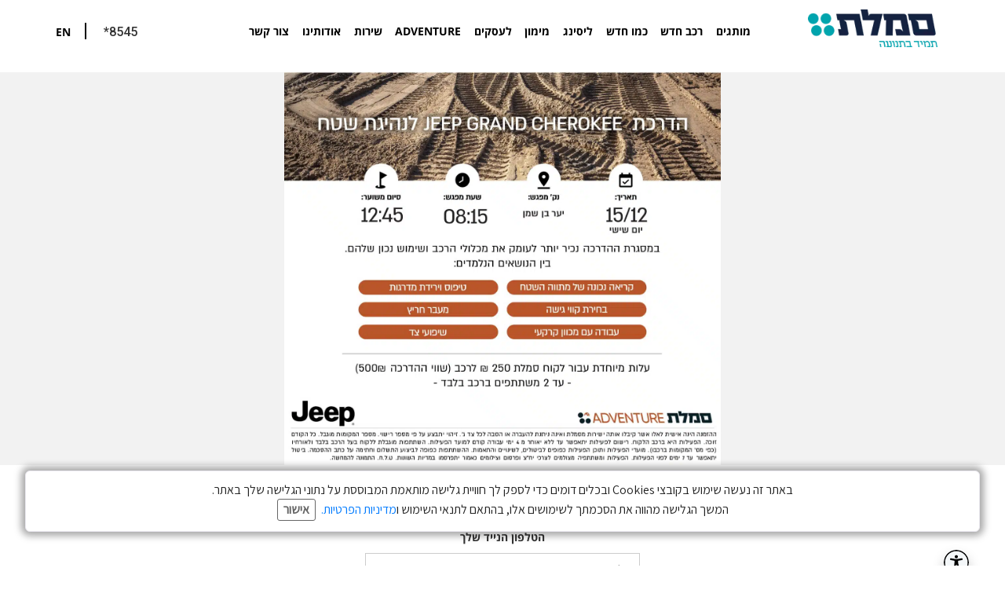

--- FILE ---
content_type: text/html; charset=UTF-8
request_url: https://samelet.com/event-register/%D7%94%D7%93%D7%A8%D7%9B%D7%AA-%D7%92%D7%A8%D7%A0%D7%93-%D7%A6%D7%A8%D7%95%D7%A7%D7%99-15-12/
body_size: 20210
content:

<!doctype html>
<html class="no-js" dir="rtl" lang="he-IL">
<head>
    <meta charset="utf-8">
    <meta http-equiv="x-ua-compatible" content="ie=edge">
    <meta name="viewport" content="width=device-width, initial-scale=1">
    <meta name='robots' content='index, follow, max-image-preview:large, max-snippet:-1, max-video-preview:-1' />
	<style>img:is([sizes="auto" i], [sizes^="auto," i]) { contain-intrinsic-size: 3000px 1500px }</style>
	
	<!-- This site is optimized with the Yoast SEO Premium plugin v24.8 (Yoast SEO v26.2) - https://yoast.com/wordpress/plugins/seo/ -->
	<title>הדרכת גרנד צרוקי 15.12 - סמלת</title>
	<link rel="canonical" href="https://samelet.com/event-register/הדרכת-גרנד-צרוקי-15-12/" />
	<meta property="og:locale" content="he_IL" />
	<meta property="og:type" content="article" />
	<meta property="og:title" content="הדרכת גרנד צרוקי 15.12" />
	<meta property="og:url" content="https://samelet.com/event-register/הדרכת-גרנד-צרוקי-15-12/" />
	<meta property="og:site_name" content="סמלת" />
	<meta property="article:publisher" content="https://www.facebook.com/samelet.il/" />
	<meta property="og:image" content="https://samelet.com/wp-content/uploads/2022/02/SMLT_Logo_Heb_Tag-1.png" />
	<meta property="og:image:width" content="209" />
	<meta property="og:image:height" content="60" />
	<meta property="og:image:type" content="image/png" />
	<meta name="twitter:card" content="summary_large_image" />
	<script type="application/ld+json" class="yoast-schema-graph">{"@context":"https://schema.org","@graph":[{"@type":"WebPage","@id":"https://samelet.com/event-register/%d7%94%d7%93%d7%a8%d7%9b%d7%aa-%d7%92%d7%a8%d7%a0%d7%93-%d7%a6%d7%a8%d7%95%d7%a7%d7%99-15-12/","url":"https://samelet.com/event-register/%d7%94%d7%93%d7%a8%d7%9b%d7%aa-%d7%92%d7%a8%d7%a0%d7%93-%d7%a6%d7%a8%d7%95%d7%a7%d7%99-15-12/","name":"הדרכת גרנד צרוקי 15.12 - סמלת","isPartOf":{"@id":"https://samelet.com/#website"},"datePublished":"2023-12-04T08:52:25+00:00","breadcrumb":{"@id":"https://samelet.com/event-register/%d7%94%d7%93%d7%a8%d7%9b%d7%aa-%d7%92%d7%a8%d7%a0%d7%93-%d7%a6%d7%a8%d7%95%d7%a7%d7%99-15-12/#breadcrumb"},"inLanguage":"he-IL","potentialAction":[{"@type":"ReadAction","target":["https://samelet.com/event-register/%d7%94%d7%93%d7%a8%d7%9b%d7%aa-%d7%92%d7%a8%d7%a0%d7%93-%d7%a6%d7%a8%d7%95%d7%a7%d7%99-15-12/"]}]},{"@type":"BreadcrumbList","@id":"https://samelet.com/event-register/%d7%94%d7%93%d7%a8%d7%9b%d7%aa-%d7%92%d7%a8%d7%a0%d7%93-%d7%a6%d7%a8%d7%95%d7%a7%d7%99-15-12/#breadcrumb","itemListElement":[{"@type":"ListItem","position":1,"name":"דף הבית","item":"https://samelet.com/"},{"@type":"ListItem","position":2,"name":"הדרכת גרנד צרוקי 15.12"}]},{"@type":"WebSite","@id":"https://samelet.com/#website","url":"https://samelet.com/","name":"סמלת","description":"SAMELET","publisher":{"@id":"https://samelet.com/#organization"},"potentialAction":[{"@type":"SearchAction","target":{"@type":"EntryPoint","urlTemplate":"https://samelet.com/?s={search_term_string}"},"query-input":{"@type":"PropertyValueSpecification","valueRequired":true,"valueName":"search_term_string"}}],"inLanguage":"he-IL"},{"@type":"Organization","@id":"https://samelet.com/#organization","name":"סמלת","url":"https://samelet.com/","logo":{"@type":"ImageObject","inLanguage":"he-IL","@id":"https://samelet.com/#/schema/logo/image/","url":"https://samelet.com/wp-content/uploads/2022/02/SMLT_Logo_Heb_Tag.png","contentUrl":"https://samelet.com/wp-content/uploads/2022/02/SMLT_Logo_Heb_Tag.png","width":2451,"height":841,"caption":"סמלת"},"image":{"@id":"https://samelet.com/#/schema/logo/image/"},"sameAs":["https://www.facebook.com/samelet.il/","https://www.linkedin.com/company/samelet/"],"description":"סמלת מגשימה חלומות למאות אלפי ישראלים מאז 1946. משימתנו היא לחבר בין מותגי הרכב הנחשקים בעולם לבין לקוחות שאוהבים רכבים. ללוות ולהוביל אותם מתהליך הבחירה, ...","telephone":"8545*"}]}</script>
	<!-- / Yoast SEO Premium plugin. -->


<link rel='dns-prefetch' href='//cdn.jsdelivr.net' />
<link rel='dns-prefetch' href='//cdnjs.cloudflare.com' />
<link rel='dns-prefetch' href='//joekang.co' />
<link rel='dns-prefetch' href='//fonts.googleapis.com' />
<link href='https://fonts.gstatic.com' crossorigin rel='preconnect' />
<style id='wp-emoji-styles-inline-css' type='text/css'>

	img.wp-smiley, img.emoji {
		display: inline !important;
		border: none !important;
		box-shadow: none !important;
		height: 1em !important;
		width: 1em !important;
		margin: 0 0.07em !important;
		vertical-align: -0.1em !important;
		background: none !important;
		padding: 0 !important;
	}
</style>
<link rel='stylesheet' id='wp-block-library-rtl-css' href='https://samelet.com/wp-includes/css/dist/block-library/style-rtl.min.css?ver=6.8.3' type='text/css' media='all' />
<style id='classic-theme-styles-inline-css' type='text/css'>
/*! This file is auto-generated */
.wp-block-button__link{color:#fff;background-color:#32373c;border-radius:9999px;box-shadow:none;text-decoration:none;padding:calc(.667em + 2px) calc(1.333em + 2px);font-size:1.125em}.wp-block-file__button{background:#32373c;color:#fff;text-decoration:none}
</style>
<style id='global-styles-inline-css' type='text/css'>
:root{--wp--preset--aspect-ratio--square: 1;--wp--preset--aspect-ratio--4-3: 4/3;--wp--preset--aspect-ratio--3-4: 3/4;--wp--preset--aspect-ratio--3-2: 3/2;--wp--preset--aspect-ratio--2-3: 2/3;--wp--preset--aspect-ratio--16-9: 16/9;--wp--preset--aspect-ratio--9-16: 9/16;--wp--preset--color--black: #000000;--wp--preset--color--cyan-bluish-gray: #abb8c3;--wp--preset--color--white: #ffffff;--wp--preset--color--pale-pink: #f78da7;--wp--preset--color--vivid-red: #cf2e2e;--wp--preset--color--luminous-vivid-orange: #ff6900;--wp--preset--color--luminous-vivid-amber: #fcb900;--wp--preset--color--light-green-cyan: #7bdcb5;--wp--preset--color--vivid-green-cyan: #00d084;--wp--preset--color--pale-cyan-blue: #8ed1fc;--wp--preset--color--vivid-cyan-blue: #0693e3;--wp--preset--color--vivid-purple: #9b51e0;--wp--preset--gradient--vivid-cyan-blue-to-vivid-purple: linear-gradient(135deg,rgba(6,147,227,1) 0%,rgb(155,81,224) 100%);--wp--preset--gradient--light-green-cyan-to-vivid-green-cyan: linear-gradient(135deg,rgb(122,220,180) 0%,rgb(0,208,130) 100%);--wp--preset--gradient--luminous-vivid-amber-to-luminous-vivid-orange: linear-gradient(135deg,rgba(252,185,0,1) 0%,rgba(255,105,0,1) 100%);--wp--preset--gradient--luminous-vivid-orange-to-vivid-red: linear-gradient(135deg,rgba(255,105,0,1) 0%,rgb(207,46,46) 100%);--wp--preset--gradient--very-light-gray-to-cyan-bluish-gray: linear-gradient(135deg,rgb(238,238,238) 0%,rgb(169,184,195) 100%);--wp--preset--gradient--cool-to-warm-spectrum: linear-gradient(135deg,rgb(74,234,220) 0%,rgb(151,120,209) 20%,rgb(207,42,186) 40%,rgb(238,44,130) 60%,rgb(251,105,98) 80%,rgb(254,248,76) 100%);--wp--preset--gradient--blush-light-purple: linear-gradient(135deg,rgb(255,206,236) 0%,rgb(152,150,240) 100%);--wp--preset--gradient--blush-bordeaux: linear-gradient(135deg,rgb(254,205,165) 0%,rgb(254,45,45) 50%,rgb(107,0,62) 100%);--wp--preset--gradient--luminous-dusk: linear-gradient(135deg,rgb(255,203,112) 0%,rgb(199,81,192) 50%,rgb(65,88,208) 100%);--wp--preset--gradient--pale-ocean: linear-gradient(135deg,rgb(255,245,203) 0%,rgb(182,227,212) 50%,rgb(51,167,181) 100%);--wp--preset--gradient--electric-grass: linear-gradient(135deg,rgb(202,248,128) 0%,rgb(113,206,126) 100%);--wp--preset--gradient--midnight: linear-gradient(135deg,rgb(2,3,129) 0%,rgb(40,116,252) 100%);--wp--preset--font-size--small: 13px;--wp--preset--font-size--medium: 20px;--wp--preset--font-size--large: 36px;--wp--preset--font-size--x-large: 42px;--wp--preset--spacing--20: 0.44rem;--wp--preset--spacing--30: 0.67rem;--wp--preset--spacing--40: 1rem;--wp--preset--spacing--50: 1.5rem;--wp--preset--spacing--60: 2.25rem;--wp--preset--spacing--70: 3.38rem;--wp--preset--spacing--80: 5.06rem;--wp--preset--shadow--natural: 6px 6px 9px rgba(0, 0, 0, 0.2);--wp--preset--shadow--deep: 12px 12px 50px rgba(0, 0, 0, 0.4);--wp--preset--shadow--sharp: 6px 6px 0px rgba(0, 0, 0, 0.2);--wp--preset--shadow--outlined: 6px 6px 0px -3px rgba(255, 255, 255, 1), 6px 6px rgba(0, 0, 0, 1);--wp--preset--shadow--crisp: 6px 6px 0px rgba(0, 0, 0, 1);}:where(.is-layout-flex){gap: 0.5em;}:where(.is-layout-grid){gap: 0.5em;}body .is-layout-flex{display: flex;}.is-layout-flex{flex-wrap: wrap;align-items: center;}.is-layout-flex > :is(*, div){margin: 0;}body .is-layout-grid{display: grid;}.is-layout-grid > :is(*, div){margin: 0;}:where(.wp-block-columns.is-layout-flex){gap: 2em;}:where(.wp-block-columns.is-layout-grid){gap: 2em;}:where(.wp-block-post-template.is-layout-flex){gap: 1.25em;}:where(.wp-block-post-template.is-layout-grid){gap: 1.25em;}.has-black-color{color: var(--wp--preset--color--black) !important;}.has-cyan-bluish-gray-color{color: var(--wp--preset--color--cyan-bluish-gray) !important;}.has-white-color{color: var(--wp--preset--color--white) !important;}.has-pale-pink-color{color: var(--wp--preset--color--pale-pink) !important;}.has-vivid-red-color{color: var(--wp--preset--color--vivid-red) !important;}.has-luminous-vivid-orange-color{color: var(--wp--preset--color--luminous-vivid-orange) !important;}.has-luminous-vivid-amber-color{color: var(--wp--preset--color--luminous-vivid-amber) !important;}.has-light-green-cyan-color{color: var(--wp--preset--color--light-green-cyan) !important;}.has-vivid-green-cyan-color{color: var(--wp--preset--color--vivid-green-cyan) !important;}.has-pale-cyan-blue-color{color: var(--wp--preset--color--pale-cyan-blue) !important;}.has-vivid-cyan-blue-color{color: var(--wp--preset--color--vivid-cyan-blue) !important;}.has-vivid-purple-color{color: var(--wp--preset--color--vivid-purple) !important;}.has-black-background-color{background-color: var(--wp--preset--color--black) !important;}.has-cyan-bluish-gray-background-color{background-color: var(--wp--preset--color--cyan-bluish-gray) !important;}.has-white-background-color{background-color: var(--wp--preset--color--white) !important;}.has-pale-pink-background-color{background-color: var(--wp--preset--color--pale-pink) !important;}.has-vivid-red-background-color{background-color: var(--wp--preset--color--vivid-red) !important;}.has-luminous-vivid-orange-background-color{background-color: var(--wp--preset--color--luminous-vivid-orange) !important;}.has-luminous-vivid-amber-background-color{background-color: var(--wp--preset--color--luminous-vivid-amber) !important;}.has-light-green-cyan-background-color{background-color: var(--wp--preset--color--light-green-cyan) !important;}.has-vivid-green-cyan-background-color{background-color: var(--wp--preset--color--vivid-green-cyan) !important;}.has-pale-cyan-blue-background-color{background-color: var(--wp--preset--color--pale-cyan-blue) !important;}.has-vivid-cyan-blue-background-color{background-color: var(--wp--preset--color--vivid-cyan-blue) !important;}.has-vivid-purple-background-color{background-color: var(--wp--preset--color--vivid-purple) !important;}.has-black-border-color{border-color: var(--wp--preset--color--black) !important;}.has-cyan-bluish-gray-border-color{border-color: var(--wp--preset--color--cyan-bluish-gray) !important;}.has-white-border-color{border-color: var(--wp--preset--color--white) !important;}.has-pale-pink-border-color{border-color: var(--wp--preset--color--pale-pink) !important;}.has-vivid-red-border-color{border-color: var(--wp--preset--color--vivid-red) !important;}.has-luminous-vivid-orange-border-color{border-color: var(--wp--preset--color--luminous-vivid-orange) !important;}.has-luminous-vivid-amber-border-color{border-color: var(--wp--preset--color--luminous-vivid-amber) !important;}.has-light-green-cyan-border-color{border-color: var(--wp--preset--color--light-green-cyan) !important;}.has-vivid-green-cyan-border-color{border-color: var(--wp--preset--color--vivid-green-cyan) !important;}.has-pale-cyan-blue-border-color{border-color: var(--wp--preset--color--pale-cyan-blue) !important;}.has-vivid-cyan-blue-border-color{border-color: var(--wp--preset--color--vivid-cyan-blue) !important;}.has-vivid-purple-border-color{border-color: var(--wp--preset--color--vivid-purple) !important;}.has-vivid-cyan-blue-to-vivid-purple-gradient-background{background: var(--wp--preset--gradient--vivid-cyan-blue-to-vivid-purple) !important;}.has-light-green-cyan-to-vivid-green-cyan-gradient-background{background: var(--wp--preset--gradient--light-green-cyan-to-vivid-green-cyan) !important;}.has-luminous-vivid-amber-to-luminous-vivid-orange-gradient-background{background: var(--wp--preset--gradient--luminous-vivid-amber-to-luminous-vivid-orange) !important;}.has-luminous-vivid-orange-to-vivid-red-gradient-background{background: var(--wp--preset--gradient--luminous-vivid-orange-to-vivid-red) !important;}.has-very-light-gray-to-cyan-bluish-gray-gradient-background{background: var(--wp--preset--gradient--very-light-gray-to-cyan-bluish-gray) !important;}.has-cool-to-warm-spectrum-gradient-background{background: var(--wp--preset--gradient--cool-to-warm-spectrum) !important;}.has-blush-light-purple-gradient-background{background: var(--wp--preset--gradient--blush-light-purple) !important;}.has-blush-bordeaux-gradient-background{background: var(--wp--preset--gradient--blush-bordeaux) !important;}.has-luminous-dusk-gradient-background{background: var(--wp--preset--gradient--luminous-dusk) !important;}.has-pale-ocean-gradient-background{background: var(--wp--preset--gradient--pale-ocean) !important;}.has-electric-grass-gradient-background{background: var(--wp--preset--gradient--electric-grass) !important;}.has-midnight-gradient-background{background: var(--wp--preset--gradient--midnight) !important;}.has-small-font-size{font-size: var(--wp--preset--font-size--small) !important;}.has-medium-font-size{font-size: var(--wp--preset--font-size--medium) !important;}.has-large-font-size{font-size: var(--wp--preset--font-size--large) !important;}.has-x-large-font-size{font-size: var(--wp--preset--font-size--x-large) !important;}
:where(.wp-block-post-template.is-layout-flex){gap: 1.25em;}:where(.wp-block-post-template.is-layout-grid){gap: 1.25em;}
:where(.wp-block-columns.is-layout-flex){gap: 2em;}:where(.wp-block-columns.is-layout-grid){gap: 2em;}
:root :where(.wp-block-pullquote){font-size: 1.5em;line-height: 1.6;}
</style>
<link rel='stylesheet' id='sage_css-css' href='https://samelet.com/wp-content/themes/sage/dist/styles/main.css' type='text/css' media='all' />
<link rel='stylesheet' id='fontAwesome-css' href='https://cdnjs.cloudflare.com/ajax/libs/font-awesome/4.7.0/css/font-awesome.min.css' type='text/css' media='all' />
<link rel='stylesheet' id='style-css' href='https://samelet.com/wp-content/themes/mca/scss/main.css?ver=1763967913' type='text/css' media='all' />
<link rel='stylesheet' id='slick-css-css' href='//cdn.jsdelivr.net/npm/slick-carousel@1.8.1/slick/slick.css' type='text/css' media='all' />
<link rel='stylesheet' id='Raleway-font-css' href='https://fonts.googleapis.com/css2?family=Raleway:wght@100;200;300;400;500;600;700;800;900&#038;display=swap' type='text/css' media='all' />
<link rel='stylesheet' id='font-Open-sans-css' href='https://fonts.googleapis.com/earlyaccess/opensanshebrew.css' type='text/css' media='all' />
<link rel='stylesheet' id='Roboto-font-css' href='https://fonts.googleapis.com/css2?family=Roboto:wght@300;400;500;700;900&#038;display=swap' type='text/css' media='all' />
<link rel='stylesheet' id='dialog-style-css' href='https://samelet.com/wp-includes/css/jquery-ui-dialog.min.css?ver=2021' type='text/css' media='all' />
<link rel='stylesheet' id='events-style-css' href='https://samelet.com/wp-content/themes/mca/scss/events.css?ver=1.18' type='text/css' media='all' />
<script type="text/javascript" src="https://samelet.com/wp-includes/js/jquery/jquery.min.js?ver=3.7.1" id="jquery-core-js"></script>
<script type="text/javascript" src="https://samelet.com/wp-includes/js/jquery/jquery-migrate.min.js?ver=3.4.1" id="jquery-migrate-js"></script>
<script type="text/javascript" src="https://samelet.com/wp-content/themes/mca/assets/js/jquery.vd.js?ver=1737572947" id="virtual-dealership-js"></script>
<link rel="https://api.w.org/" href="https://samelet.com/wp-json/" /><link rel="EditURI" type="application/rsd+xml" title="RSD" href="https://samelet.com/xmlrpc.php?rsd" />
<meta name="generator" content="WordPress 6.8.3" />
<link rel='shortlink' href='https://samelet.com/?p=69517' />
<link rel="alternate" title="oEmbed (JSON)" type="application/json+oembed" href="https://samelet.com/wp-json/oembed/1.0/embed?url=https%3A%2F%2Fsamelet.com%2Fevent-register%2F%25d7%2594%25d7%2593%25d7%25a8%25d7%259b%25d7%25aa-%25d7%2592%25d7%25a8%25d7%25a0%25d7%2593-%25d7%25a6%25d7%25a8%25d7%2595%25d7%25a7%25d7%2599-15-12%2F" />
<link rel="alternate" title="oEmbed (XML)" type="text/xml+oembed" href="https://samelet.com/wp-json/oembed/1.0/embed?url=https%3A%2F%2Fsamelet.com%2Fevent-register%2F%25d7%2594%25d7%2593%25d7%25a8%25d7%259b%25d7%25aa-%25d7%2592%25d7%25a8%25d7%25a0%25d7%2593-%25d7%25a6%25d7%25a8%25d7%2595%25d7%25a7%25d7%2599-15-12%2F&#038;format=xml" />
<script type="text/javascript">(function(){var e=document.createElement('script');e.async=true;e.defer=true;e.setAttribute("type","text/javascript");e.setAttribute("src","https://my.pluro.ai/unitoolbar.js?lang=en");document.getElementsByTagName("head")[0].appendChild(e);})();</script>    <script type="text/javascript">
        var theme_directory = "https://samelet.com/wp-content/themes/mca";
        var site_url = "https://samelet.com";
    </script>
        <link rel="alternate" href="https://samelet.com" hreflang="he" />
    <link rel="alternate" href="https://samelet.com/en" hreflang="en" />
        <link rel="apple-touch-icon" sizes="57x57" href="https://samelet.com/wp-content/themes/mca/favicon/apple-icon-57x57.png">
    <link rel="apple-touch-icon" sizes="60x60" href="https://samelet.com/wp-content/themes/mca/favicon/apple-icon-60x60.png">
    <link rel="apple-touch-icon" sizes="72x72" href="https://samelet.com/wp-content/themes/mca/favicon/apple-icon-72x72.png">
    <link rel="apple-touch-icon" sizes="76x76" href="https://samelet.com/wp-content/themes/mca/favicon/apple-icon-76x76.png">
    <link rel="apple-touch-icon" sizes="114x114" href="https://samelet.com/wp-content/themes/mca/favicon/apple-icon-114x114.png">
    <link rel="apple-touch-icon" sizes="120x120" href="https://samelet.com/wp-content/themes/mca/favicon/apple-icon-120x120.png">
    <link rel="apple-touch-icon" sizes="144x144" href="https://samelet.com/wp-content/themes/mca/favicon/apple-icon-144x144.png">
    <link rel="apple-touch-icon" sizes="152x152" href="https://samelet.com/wp-content/themes/mca/favicon/apple-icon-152x152.png">
    <link rel="apple-touch-icon" sizes="180x180" href="https://samelet.com/wp-content/themes/mca/favicon/apple-icon-180x180.png">
    <link rel="icon" type="image/png" sizes="192x192" href="https://samelet.com/wp-content/themes/mca/favicon/android-icon-192x192.png">
    <link rel="icon" type="image/png" sizes="32x32" href="https://samelet.com/wp-content/themes/mca/favicon/favicon-32x32.png">
    <link rel="icon" type="image/png" sizes="96x96" href="https://samelet.com/wp-content/themes/mca/favicon/favicon-96x96.png">
    <link rel="icon" type="image/png" sizes="16x16" href="https://samelet.com/wp-content/themes/mca/favicon/favicon-16x16.png">
    <link rel="manifest" href="https://samelet.com/wp-content/themes/mca/favicon/manifest.json">
    <meta name="msapplication-TileColor" content="#ffffff">
    <meta name="msapplication-TileImage" content="https://samelet.com/wp-content/themes/mca/favicon/ms-icon-144x144.png">
    <meta name="theme-color" content="#ffffff">
        <!-- Google Tag Manager -->
    <script>(function (w, d, s, l, i) {
            w[l] = w[l] || [];
            w[l].push({
                'gtm.start':
                    new Date().getTime(), event: 'gtm.js'
            });
            var f = d.getElementsByTagName(s)[0],
                j = d.createElement(s), dl = l != 'dataLayer' ? '&l=' + l : '';
            j.async = true;
            j.src =
                'https://www.googletagmanager.com/gtm.js?id=' + i + dl;
            f.parentNode.insertBefore(j, f);
        })(window, document, 'script', 'dataLayer', 'GTM-W6MWJ28');</script>
    <!-- End Google Tag Manager -->
    <meta property="fb:app_id" content="1144037099927480" /><style type="text/css">.recentcomments a{display:inline !important;padding:0 !important;margin:0 !important;}</style>    <!-- Google tag (gtag.js) -->
    <script async src="https://www.googletagmanager.com/gtag/js?id=G-0L0FYJS5GN"></script>

    <script>

        window.dataLayer = window.dataLayer || [];

        function gtag() {
            dataLayer.push(arguments);
        }

        gtag('js', new Date());

        gtag('config', 'G-0L0FYJS5GN');

                // gtag Event - Page View
        gtag('event', 'page_view', {
            'page_location': 'https://samelet.com/event-register/%D7%94%D7%93%D7%A8%D7%9B%D7%AA-%D7%92%D7%A8%D7%A0%D7%93-%D7%A6%D7%A8%D7%95%D7%A7%D7%99-15-12/',
            'page_title': 'הדרכת גרנד צרוקי 15.12'
        });
            </script>
            <style>
        #uni-toolbar #style_selector, body.uni-toolbar-no-anim #uni-toolbar #style_selector {
            -webkit-box-shadow: none !important;
            box-shadow: none !important;
        }
    </style>
</head>


<body class="rtl wp-singular event_registration-template-default single single-event_registration postid-69517 wp-theme-sage wp-child-theme-mca %d7%94%d7%93%d7%a8%d7%9b%d7%aa-%d7%92%d7%a8%d7%a0%d7%93-%d7%a6%d7%a8%d7%95%d7%a7%d7%99-15-12">
<!--[if lt IE 9]>
      <div class="alert alert-warning">
        You are using an <strong>outdated</strong> browser. Please upgrade your browser</a> to improve your experience.      </div>
<![endif]-->
<!-- Google Tag Manager (noscript) -->
<noscript><iframe src="https://www.googletagmanager.com/ns.html?id=GTM-W6MWJ28" height="0" width="0" style="display:none;visibility:hidden"></iframe></noscript>
<!-- End Google Tag Manager (noscript) -->
<header class="banner" role="banner" >
        <div class="header_wrap container">
        <div class="nav_wrap row">
            <div class="col-lg-2 col-md-2 col-xs-2">
                <a class="brand" href="https://samelet.com/">סמלת<img src="https://samelet.com/wp-content/uploads/2022/02/SMLT_Logo_Heb_Tag-1.png"></a>
            </div>
            <nav role="navigation" id="top_menu" class="navigation col-lg-7">
                <div class="desktop">
                    <div class="menu-main_menu_mobile-container"><ul id="menu-main_menu_mobile" class="nav"><li id="menu-item-38006" class="menu-item menu-item-type-custom menu-item-object-custom menu-item-has-children menu-item-38006"><a href="#">מותגים</a>
<ul class="sub-menu">
	<li id="menu-item-26634" class="menu-item menu-item-type-custom menu-item-object-custom menu-item-26634"><a href="https://samelet.com/brandinfo/subaru/">Subaru</a></li>
	<li id="menu-item-26635" class="menu-item menu-item-type-custom menu-item-object-custom menu-item-26635"><a href="https://samelet.com/brandinfo/jeep/">Jeep</a></li>
	<li id="menu-item-97864" class="menu-item menu-item-type-custom menu-item-object-custom menu-item-97864"><a href="https://samelet.com/brandinfo/leap/">Leap</a></li>
	<li id="menu-item-32431" class="menu-item menu-item-type-custom menu-item-object-custom menu-item-32431"><a href="https://samelet.com/brandinfo/%d7%94%d7%95%d7%a0%d7%92%d7%a6%d7%99-hongqi/">Hongqi</a></li>
	<li id="menu-item-26636" class="menu-item menu-item-type-custom menu-item-object-custom menu-item-26636"><a href="https://samelet.com/brandinfo/%d7%90%d7%9c%d7%a4%d7%90_%d7%a8%d7%95%d7%9e%d7%99%d7%90%d7%95/">Alfa Romeo</a></li>
	<li id="menu-item-26640" class="menu-item menu-item-type-custom menu-item-object-custom menu-item-26640"><a href="https://samelet.com/brandinfo/%d7%a4%d7%99%d7%90%d7%98-%d7%9e%d7%a1%d7%97%d7%a8%d7%99%d7%95%d7%aa-fiat-professional/">Fiat Professional</a></li>
	<li id="menu-item-26641" class="menu-item menu-item-type-custom menu-item-object-custom menu-item-26641"><a href="https://samelet.com/brandinfo/%d7%a8%d7%90%d7%9d/">Ram</a></li>
	<li id="menu-item-26642" class="menu-item menu-item-type-custom menu-item-object-custom menu-item-26642"><a href="https://samelet.com/brandinfo/%d7%90%d7%99%d7%95%d7%95%d7%a7%d7%95-iveco/">Iveco</a></li>
	<li id="menu-item-26643" class="menu-item menu-item-type-custom menu-item-object-custom menu-item-26643"><a target="_blank" href="http://telaviv.ferraridealers.com/">Ferrari</a></li>
	<li id="menu-item-26644" class="menu-item menu-item-type-custom menu-item-object-custom menu-item-26644"><a href="https://samelet.com/brandinfo/%d7%9e%d7%96%d7%a8%d7%90%d7%98%d7%99-maserati/">Maserati</a></li>
	<li id="menu-item-26637" class="menu-item menu-item-type-custom menu-item-object-custom menu-item-26637"><a target="_blank" href="https://www.fiat.co.il/">Fiat</a></li>
	<li id="menu-item-26638" class="menu-item menu-item-type-custom menu-item-object-custom menu-item-26638"><a href="https://abarth.co.il/">Abarth</a></li>
	<li id="menu-item-46453" class="menu-item menu-item-type-custom menu-item-object-custom menu-item-46453"><a href="https://samelet.com/brandinfo/%d7%95%d7%95%d7%99%d7%99-wey/">Wey</a></li>
</ul>
</li>
<li id="menu-item-75284" class="menu-item menu-item-type-custom menu-item-object-custom menu-item-has-children menu-item-75284"><a href="#">רכב חדש</a>
<ul class="sub-menu">
	<li id="menu-item-26645" class="menu-item menu-item-type-post_type menu-item-object-page menu-item-26645"><a href="https://samelet.com/showroom/">אולמות התצוגה</a></li>
	<li id="menu-item-70743" class="menu-item menu-item-type-post_type menu-item-object-selector menu-item-70743"><a href="https://samelet.com/selector/jeep/">ג’יפ &#8211; הצעת מחיר והזמנה און ליין</a></li>
	<li id="menu-item-40424" class="menu-item menu-item-type-post_type menu-item-object-selector menu-item-40424"><a href="https://samelet.com/selector/alfaromeo/">אלפא רומיאו &#8211; הצעת מחיר והזמנה און ליין</a></li>
	<li id="menu-item-97863" class="menu-item menu-item-type-post_type menu-item-object-selector menu-item-97863"><a href="https://samelet.com/selector/%d7%9c%d7%99%d7%a4-%d7%a1%d7%9c%d7%a7%d7%98%d7%95%d7%a8/">ליפ – הצעת מחיר והזמנה און ליין</a></li>
	<li id="menu-item-69346" class="menu-item menu-item-type-post_type menu-item-object-selector menu-item-69346"><a href="https://samelet.com/selector/ram/">ראם – הצעת מחיר והזמנה און ליין</a></li>
</ul>
</li>
<li id="menu-item-26646" class="menu-item menu-item-type-post_type menu-item-object-page menu-item-26646"><a href="https://samelet.com/virtual-dealership/renewed/">כמו חדש</a></li>
<li id="menu-item-103374" class="menu-item menu-item-type-post_type menu-item-object-leasing menu-item-103374"><a href="https://samelet.com/leasing/%d7%a1%d7%9e%d7%9c%d7%aa-%d7%9c%d7%99%d7%a1%d7%99%d7%a0%d7%92/">ליסינג</a></li>
<li id="menu-item-103372" class="menu-item menu-item-type-post_type menu-item-object-page menu-item-103372"><a href="https://samelet.com/%d7%a1%d7%9e%d7%9c%d7%aa-%d7%9e%d7%99%d7%9e%d7%95%d7%9f/">מימון</a></li>
<li id="menu-item-75283" class="menu-item menu-item-type-custom menu-item-object-custom menu-item-75283"><a href="https://sameletbusiness.co.il/">לעסקים</a></li>
<li id="menu-item-26654" class="menu-item menu-item-type-post_type menu-item-object-page menu-item-has-children menu-item-26654"><a href="https://samelet.com/samelet-adventure/">Adventure</a>
<ul class="sub-menu">
	<li id="menu-item-50187" class="menu-item menu-item-type-post_type menu-item-object-page menu-item-50187"><a href="https://samelet.com/samelet-adventure/">גלריה מהפעילויות</a></li>
	<li id="menu-item-50186" class="menu-item menu-item-type-custom menu-item-object-custom menu-item-50186"><a href="https://samelet.com/%d7%a9%d7%90%d7%9c%d7%95%d7%aa-%d7%95%d7%aa%d7%a9%d7%95%d7%91%d7%95%d7%aa_adventure/">שאלות ותשובות</a></li>
</ul>
</li>
<li id="menu-item-26647" class="menu-item menu-item-type-custom menu-item-object-custom menu-item-has-children menu-item-26647"><a href="/customer-service/">שירות</a>
<ul class="sub-menu">
	<li id="menu-item-26648" class="menu-item menu-item-type-post_type menu-item-object-page menu-item-26648"><a href="https://samelet.com/service-centers/">מרכזי שירות</a></li>
	<li id="menu-item-31342" class="menu-item menu-item-type-post_type menu-item-object-page menu-item-31342"><a href="https://samelet.com/car_books/">ספרות רכב</a></li>
	<li id="menu-item-31075" class="menu-item menu-item-type-post_type menu-item-object-page menu-item-31075"><a href="https://samelet.com/light_indicator/">חיווי נורות ברכב</a></li>
	<li id="menu-item-31343" class="menu-item menu-item-type-post_type menu-item-object-page menu-item-31343"><a href="https://samelet.com/recall/">קריאת שירות (Recall)</a></li>
	<li id="menu-item-31684" class="menu-item menu-item-type-post_type menu-item-object-page menu-item-31684"><a href="https://samelet.com/contact/recall_remove/">בקשה להסרת חסימה (Recall)</a></li>
	<li id="menu-item-70156" class="menu-item menu-item-type-post_type menu-item-object-contact menu-item-70156"><a href="https://samelet.com/contact/car_details/">קבלת פרטים על רכבך</a></li>
	<li id="menu-item-54778" class="menu-item menu-item-type-post_type menu-item-object-page menu-item-54778"><a href="https://samelet.com/services-pricing/">מחירון חלקי חילוף</a></li>
	<li id="menu-item-70157" class="menu-item menu-item-type-post_type menu-item-object-contact menu-item-70157"><a href="https://samelet.com/contact/car_care_history/">היסטורית טיפולים</a></li>
	<li id="menu-item-70159" class="menu-item menu-item-type-post_type menu-item-object-contact menu-item-70159"><a href="https://samelet.com/contact/ownership_update/">עדכון בעלות</a></li>
</ul>
</li>
<li id="menu-item-38007" class="menu-item menu-item-type-post_type menu-item-object-page menu-item-has-children menu-item-38007"><a href="https://samelet.com/about/">אודותינו</a>
<ul class="sub-menu">
	<li id="menu-item-26652" class="menu-item menu-item-type-post_type menu-item-object-page menu-item-26652"><a href="https://samelet.com/about/">אודותינו</a></li>
	<li id="menu-item-26655" class="menu-item menu-item-type-post_type menu-item-object-page menu-item-26655"><a href="https://samelet.com/samelet-career/">סמלת קריירה</a></li>
	<li id="menu-item-26653" class="menu-item menu-item-type-post_type menu-item-object-page menu-item-26653"><a href="https://samelet.com/%d7%94%d7%94%d7%a0%d7%94%d7%9c%d7%94/">ההנהלה</a></li>
	<li id="menu-item-92998" class="menu-item menu-item-type-post_type menu-item-object-page menu-item-92998"><a href="https://samelet.com/%d7%a4%d7%95%d7%93%d7%a7%d7%a1%d7%98_%d7%aa%d7%a8%d7%91%d7%95%d7%aa_%d7%94%d7%a9%d7%98%d7%97/">פודקסט תרבות השטח</a></li>
	<li id="menu-item-94099" class="menu-item menu-item-type-post_type menu-item-object-page menu-item-94099"><a href="https://samelet.com/%d7%97%d7%93%d7%a9%d7%a0%d7%95%d7%aa/">חדשנות</a></li>
	<li id="menu-item-29003" class="menu-item menu-item-type-post_type menu-item-object-page menu-item-29003"><a href="https://samelet.com/%d7%a2%d7%a8%d7%9b%d7%99%d7%9d/">ערכי סמלת</a></li>
</ul>
</li>
<li id="menu-item-26656" class="menu-item menu-item-type-post_type menu-item-object-page menu-item-26656"><a href="https://samelet.com/contact/">צור קשר</a></li>
</ul></div>                    <!--            <a class="lang_mobile HE" href="--><!--">HEBREW</a>-->
                    <!--            <a class="lang_mobile EN" href="--><!--">ENGLISH</a>-->
                </div>
                <div class="mobile">
                    <div class="menu-mobile-menu-container"><ul id="menu-mobile-menu" class="nav"><li id="menu-item-26341" class="menu-item menu-item-type-post_type menu-item-object-page menu-item-home menu-item-26341"><a href="https://samelet.com/">דף הבית</a></li>
<li id="menu-item-48046" class="menu-item menu-item-type-custom menu-item-object-custom menu-item-has-children menu-item-48046"><a href="#">מותגים</a>
<ul class="sub-menu">
	<li id="menu-item-26354" class="menu-item menu-item-type-custom menu-item-object-custom menu-item-26354"><a href="https://samelet.com/brandinfo/subaru/">Subaru</a></li>
	<li id="menu-item-48047" class="menu-item menu-item-type-custom menu-item-object-custom menu-item-48047"><a href="https://samelet.com/brandinfo/jeep/">Jeep</a></li>
	<li id="menu-item-48048" class="menu-item menu-item-type-custom menu-item-object-custom menu-item-48048"><a href="https://samelet.com/brandinfo/%d7%90%d7%9c%d7%a4%d7%90_%d7%a8%d7%95%d7%9e%d7%99%d7%90%d7%95/">Alfa Romeo</a></li>
	<li id="menu-item-97866" class="menu-item menu-item-type-custom menu-item-object-custom menu-item-97866"><a href="https://samelet.com/brandinfo/leap/">Leap</a></li>
	<li id="menu-item-48057" class="menu-item menu-item-type-custom menu-item-object-custom menu-item-48057"><a href="https://samelet.com/brandinfo/%d7%94%d7%95%d7%a0%d7%92%d7%a6%d7%99-hongqi/">Hongqi</a></li>
	<li id="menu-item-48052" class="menu-item menu-item-type-custom menu-item-object-custom menu-item-48052"><a href="https://samelet.com/brandinfo/%d7%a4%d7%99%d7%90%d7%98-%d7%9e%d7%a1%d7%97%d7%a8%d7%99%d7%95%d7%aa-fiat-professional/">Fiat Professional</a></li>
	<li id="menu-item-48053" class="menu-item menu-item-type-custom menu-item-object-custom menu-item-48053"><a target="_blank" href="https://samelet.com/brandinfo/%d7%a8%d7%90%d7%9d/">Ram</a></li>
	<li id="menu-item-48054" class="menu-item menu-item-type-custom menu-item-object-custom menu-item-48054"><a href="https://samelet.com/brandinfo/%d7%90%d7%99%d7%95%d7%95%d7%a7%d7%95-iveco/">Iveco</a></li>
	<li id="menu-item-48055" class="menu-item menu-item-type-custom menu-item-object-custom menu-item-48055"><a target="_blank" href="http://telaviv.ferraridealers.com/">Ferrari</a></li>
	<li id="menu-item-48056" class="menu-item menu-item-type-custom menu-item-object-custom menu-item-48056"><a href="https://samelet.com/brandinfo/%d7%9e%d7%96%d7%a8%d7%90%d7%98%d7%99-maserati/">Maserati</a></li>
	<li id="menu-item-48049" class="menu-item menu-item-type-custom menu-item-object-custom menu-item-48049"><a href="https://samelet.com/brandinfo/fiat/">Fiat</a></li>
	<li id="menu-item-48050" class="menu-item menu-item-type-custom menu-item-object-custom menu-item-48050"><a href="https://samelet.com/brandinfo/%d7%90%d7%91%d7%90%d7%a8%d7%98-abarth/">Abarth</a></li>
	<li id="menu-item-48051" class="menu-item menu-item-type-custom menu-item-object-custom menu-item-48051"><a href="https://samelet.com/brandinfo/%d7%95%d7%95%d7%99%d7%99-wey/">Wey</a></li>
</ul>
</li>
<li id="menu-item-103371" class="menu-item menu-item-type-custom menu-item-object-custom menu-item-has-children menu-item-103371"><a href="#">רכב חדש</a>
<ul class="sub-menu">
	<li id="menu-item-26344" class="menu-item menu-item-type-post_type menu-item-object-page menu-item-26344"><a href="https://samelet.com/showroom/">אולמות התצוגה</a></li>
	<li id="menu-item-70742" class="menu-item menu-item-type-post_type menu-item-object-selector menu-item-70742"><a href="https://samelet.com/selector/jeep/">ג’יפ &#8211; הצעת מחיר והזמנה און ליין</a></li>
	<li id="menu-item-48064" class="menu-item menu-item-type-post_type menu-item-object-selector menu-item-48064"><a href="https://samelet.com/selector/alfaromeo/">אלפא רומיאו – הצעת מחיר והזמנה און ליין</a></li>
	<li id="menu-item-97865" class="menu-item menu-item-type-post_type menu-item-object-selector menu-item-97865"><a href="https://samelet.com/selector/%d7%9c%d7%99%d7%a4-%d7%a1%d7%9c%d7%a7%d7%98%d7%95%d7%a8/">ליפ – הצעת מחיר והזמנה און לין</a></li>
	<li id="menu-item-69564" class="menu-item menu-item-type-post_type menu-item-object-selector menu-item-69564"><a href="https://samelet.com/selector/ram/">ראם – הצעת מחיר והזמנה און ליין</a></li>
</ul>
</li>
<li id="menu-item-26343" class="menu-item menu-item-type-post_type menu-item-object-page menu-item-26343"><a href="https://samelet.com/virtual-dealership/renewed/">כמו חדש</a></li>
<li id="menu-item-103375" class="menu-item menu-item-type-post_type menu-item-object-leasing menu-item-103375"><a href="https://samelet.com/leasing/%d7%a1%d7%9e%d7%9c%d7%aa-%d7%9c%d7%99%d7%a1%d7%99%d7%a0%d7%92/">ליסינג</a></li>
<li id="menu-item-103370" class="menu-item menu-item-type-post_type menu-item-object-page menu-item-103370"><a href="https://samelet.com/%d7%a1%d7%9e%d7%9c%d7%aa-%d7%9e%d7%99%d7%9e%d7%95%d7%9f/">מימון</a></li>
<li id="menu-item-75021" class="menu-item menu-item-type-custom menu-item-object-custom menu-item-75021"><a href="https://sameletbusiness.co.il/">לעסקים</a></li>
<li id="menu-item-50190" class="menu-item menu-item-type-custom menu-item-object-custom menu-item-has-children menu-item-50190"><a href="#">Adventure</a>
<ul class="sub-menu">
	<li id="menu-item-50188" class="menu-item menu-item-type-post_type menu-item-object-page menu-item-50188"><a href="https://samelet.com/samelet-adventure/">גלריה מהפעילויות</a></li>
	<li id="menu-item-50189" class="menu-item menu-item-type-post_type menu-item-object-page menu-item-50189"><a href="https://samelet.com/%d7%a9%d7%90%d7%9c%d7%95%d7%aa-%d7%95%d7%aa%d7%a9%d7%95%d7%91%d7%95%d7%aa_adventure/">שאלות ותשובות</a></li>
</ul>
</li>
<li id="menu-item-48058" class="menu-item menu-item-type-custom menu-item-object-custom menu-item-has-children menu-item-48058"><a href="#">שירות</a>
<ul class="sub-menu">
	<li id="menu-item-26347" class="menu-item menu-item-type-post_type menu-item-object-page menu-item-26347"><a href="https://samelet.com/service-centers/">מרכזי שירות</a></li>
	<li id="menu-item-54780" class="menu-item menu-item-type-post_type menu-item-object-page menu-item-54780"><a href="https://samelet.com/car_books/">ספרות רכב</a></li>
	<li id="menu-item-48059" class="menu-item menu-item-type-post_type menu-item-object-page menu-item-48059"><a href="https://samelet.com/light_indicator/">חיווי נורות ברכב</a></li>
	<li id="menu-item-54779" class="menu-item menu-item-type-post_type menu-item-object-page menu-item-54779"><a href="https://samelet.com/recall/">קריאת שירות (Recall)</a></li>
	<li id="menu-item-54781" class="menu-item menu-item-type-post_type menu-item-object-page menu-item-54781"><a href="https://samelet.com/services-pricing/">מחירון חלקי חילוף</a></li>
</ul>
</li>
<li id="menu-item-26342" class="menu-item menu-item-type-post_type menu-item-object-page menu-item-has-children menu-item-26342"><a href="https://samelet.com/about/">אודותינו</a>
<ul class="sub-menu">
	<li id="menu-item-26345" class="menu-item menu-item-type-post_type menu-item-object-page menu-item-26345"><a href="https://samelet.com/%d7%94%d7%94%d7%a0%d7%94%d7%9c%d7%94/">ההנהלה</a></li>
	<li id="menu-item-48067" class="menu-item menu-item-type-post_type menu-item-object-page menu-item-48067"><a href="https://samelet.com/%d7%a2%d7%a8%d7%9b%d7%99%d7%9d/">ערכי סמלת</a></li>
	<li id="menu-item-94101" class="menu-item menu-item-type-post_type menu-item-object-page menu-item-94101"><a href="https://samelet.com/%d7%97%d7%93%d7%a9%d7%a0%d7%95%d7%aa/">חדשנות</a></li>
	<li id="menu-item-92999" class="menu-item menu-item-type-post_type menu-item-object-page menu-item-92999"><a href="https://samelet.com/%d7%a4%d7%95%d7%93%d7%a7%d7%a1%d7%98_%d7%aa%d7%a8%d7%91%d7%95%d7%aa_%d7%94%d7%a9%d7%98%d7%97/">פודקסט תרבות השטח</a></li>
</ul>
</li>
<li id="menu-item-48068" class="menu-item menu-item-type-post_type menu-item-object-page menu-item-48068"><a href="https://samelet.com/samelet-career/">סמלת קריירה</a></li>
<li id="menu-item-26349" class="menu-item menu-item-type-post_type menu-item-object-page menu-item-26349"><a href="https://samelet.com/contact/">צור קשר</a></li>
</ul></div>                    <!--            <a class="lang_mobile HE" href="--><!--">HEBREW</a>-->
                    <!--            <a class="lang_mobile EN" href="--><!--">ENGLISH</a>-->
                </div>
            </nav>
            <div class="lang_wrap col-lg-3">
                <!--            <span class="header_text">תמיד בתנועה</span>-->
                <div class="phone_header is_mobile" tabindex="0"><a href="tel:*8545">*8545</a></div>
                <div class="phone_header is_web" tabindex="0">*8545</div>
                <span class="separator"></span>
                <a href="https://samelet.com" class="lang HE" tabindex="0">HE</a>
                                                    <a href="https://samelet.com/en/" class="lang EN" tabindex="0">EN</a>
                            </div>
        </div>
    </div>
    <div id="header_open_nav" tabindex="0">
        <span></span>
        <span></span>
        <span></span>
    </div>
</header>
<style>
    #secondaryHeader__container.iframe__container {
        padding: 0 !important;
    }

    #secondaryHeader__container.iframe__container .secondarywrapper {
        padding: 0 !important;
    }

    #secondaryHeader__container.iframe__container .secondaryiconswrapper {
        padding: 0 !important;
    }

    #secondaryHeader__container.iframe__container .secondaryiconswrapper iframe {
        border: 0 !important;
        width: 100% !important;
    }
</style>
<div class="wrap" role="document">
    <div class="content">
        <main class="main" role="main">
            <div class="er_wrap">
                    <div class="er_hero_wrap">
                    <div class="er_hero">
                        <div class="er_title"><h1></h1></div>
                        <div class="er_sub_title"></div>
                        <div class="er_details">
                                                    </div>
                        <div class="er_description"></div>
                        <div class="er_price">
                                                    </div>

                    </div>

                    
                </div>
                        <div class="er_car_details">
                <div>
                    <div class="er_go_title">שנצא לדרך?</div>
                    <div class="er_go_subtitle">לטובת זיהוי יש להזין את מספר הרישוי של רכבך ומספר הטלפון הנייד שלך</div>
                    <div class="form">

                        <form name="car_reg_num">
                            <input type="hidden" name="campaign" value="C-00002237">
                            <input type="hidden" name="er_price_pp" value="250">
                            <input type="hidden" name="er_org_price" value="250">
                            <input type="hidden" name="er_price_per_participant" value="0">
                            <div class="border_warpper">
                                <div class="formlable">מס&apos; רישוי</div>
                                <div class="input_numbers">
                                    <input type="text" size="8" data-maxLength="8" class="vnum" onkeyup="checkandjump(this.value, event)">
                                </div>

                            </div>
                            <div class="border_warpper">
                                <div class="formlable">מס&apos; טלפון</div>
                                <div class="input_numbers">
                                    <input type="text" size="10" data-maxLength="10" class="pnum" onkeyup="checkPhoneandjump(this.value, event)">
                                </div>
                            </div>
                            <div class="error_length">המספר אינו תקין</div>
                            <div class="error_msg"></div>
                            <div id="first_go" class="submit_reg_num">
                                GO
                            </div>
                        </form>
                    </div>
                </div>

            </div>
            <div class="er_results">
                <div>
                                        <div class="er_registered">
                        <img src="https://samelet.com/wp-content/themes/mca/assets/images/registred.png">
                        <p>&nbsp;</p>
<p>מספר הרישוי שהוזן רשום עבור פעילות זו.</p>
<p>ניתן לבצע רישום אחד לכל רכב.</p>
<p>לבירור, ניתן לפנות אלינו במייל:</p>
<p><a href="mailto:sa@samelet.com">sa@samelet.com</a></p>
                    </div>
                    <div class="er_soldout">
                        <img src="https://samelet.com/wp-content/themes/mca/assets/images/out-of-stock.png">
                        <p>&nbsp;</p>
<p>אופס<br />
אנחנו SOLD OUT<br />
נתראה בפעם הבאה&#8230;</p>
<p>&nbsp;</p>
<p>&nbsp;</p>
                    </div>
                    <div class="er_notallowed">
                        <img src="https://samelet.com/wp-content/themes/mca/assets/images/wrong-reg-number.png">
                        <p>&nbsp;</p>
<p>מצטערים, מספר הרישוי שהוזן אינו נמצא ברשימת התפוצה של פעילות זו.</p>
<p>ניתן לפנות אלינו במייל לבירור:</p>
<p><a href="mailto:sa@samelet.com">sa@samelet.com</a></p>
                    </div>
                    <div class="er_passdue">
                        <img src="https://samelet.com/wp-content/themes/mca/assets/images/wrong-reg-number.png">
                        <p>&nbsp;</p>
<p>מצטערים, ההרשמה לטיול זה הסתיימה.</p>
<p>&nbsp;</p>
                    </div>
                    <div class="er_phone">
                        <img src="https://samelet.com/wp-content/themes/mca/assets/images/wrong-reg-number.png">
                        <p>&nbsp;</p>
<p>מספר רישוי וסלולרי כפי שהוזנו אינם תואמים על פי המתועד במערכות שלנו.</p>
<p>בבקשה נסו שנית,</p>
<p>יש לשים לב לרישוי מלא ותקין ולהזין את המספר הסלולרי אליו נשלח המסרון.</p>
<p>ניתן לפנות אלינו במייל לבירור:</p>
<p><a href="mailto:sa@samelet.com">sa@samelet.com</a></p>
                    </div>


                    <div class="er_canceled">
                        <img src="https://samelet.com/wp-content/themes/mca/assets/images/wrong-reg-number.png">
                        <p>&nbsp;</p>
<p>ההרשמה נסגרה.</p>
<p>ניתן לפנות אלינו במייל לבירור: <a href="mailto:sa@samelet.com">sa@samelet.com</a></p>
                    </div>

                    <div class="er_notallowed oops">
                        <img src="https://samelet.com/wp-content/themes/mca/assets/images/wrong-reg-number.png">
                        <p>&nbsp;</p>
<p>אופס<br />
נראה שיש לנו שגיאה<br />
נסו שוב בבקשה</p>
                    </div>
                </div>
            </div>
            <div class="er_participant_details">
                <div>
                                        <div class="voucher_ent" style="display:none;">
                        <p><img decoding="async" class="size-full wp-image-55555 aligncenter" src="https://samelet.com/wp-content/uploads/2023/05/smily-samelet-face.png" alt="" width="138" height="138" /></p>
<p style="text-align: center;"><strong>הופה!</strong></p>
<p style="text-align: center;"><strong>יש לך זכאות לפעילות ללא תשלום</strong></p>
<p style="text-align: center;"><strong>יאללה, מתקדמים להרשמה</strong></p>
                    </div>
                    <div class="form">
                        <form name="regisger">
                            <input type="hidden" name="ExternalId" value="C-00002237">
                            <input type="hidden" name="License" value="">
                            <input type="hidden" name="mobile_number" value="">
                            <input type="hidden" name="pagetitle" value="">
                            <div class="border_warpper">
                                <div class="formlable">*מס&apos; רישוי</div>
                                <div id="License" class="reg_number"></div>
                            </div>
                            <div class="two_inline">
                                <div class="border_warpper">
                                    <div class="formlable">מס׳ טלפון נייד</div>
                                    <div id="TelMobile" class="reg_number"></div>

                                </div>
                                <div class="border_warpper">
                                    <div class="formlable">כמה תגיעו?</div>
                                    <input type="number" name="participents" min="1" max="2" value="1" maxLength="1"
                                           oninput="this.value=this.value.slice(0,this.maxLength); calcprice(this.value);">
                                </div>
                            </div>
                            <div class="one_inline">
                                <div class="border_warpper">
                                    <div class="formlable">חשוב שנדע / הערות מיוחדות</div>
                                    <textarea name="remarks" maxLength="124"></textarea>
                                    <div class="chars_count">*נותרו <span id="chars_length">124</span> תוים</div>
                                </div>
                            </div>
                                                            <div class="one_inline">
                                    <div class="agreement_wrapper">
                                        <b>כתב הסכמה</b>
                                        <div class="agreement">הנדון: כתב הסכמה, פטור וויתור תביעות ("כתב ההסכמה") להשתתפות בהדרכת נהיגה / ימי מסלול / טיולים / פעילויות רכב אחרות ("הפעילות").<br />
<br />
ההשתתפות באירוע הינה מרצוני החופשי ובאחריותי ולאחר ששקלתי את הכרוך בה ומטרתה הינה מפגש חברים מהנה.<br />
<br />
מבלי לגרוע מהאמור הנני מאשר/ת בזאת כי הובאו לידיעתי הדברים הבאים והנני מסכים.מה להם:<br />
<br />
סמלת ו/או מי אחר מטעמה, אינם אחראים באופן כלשהו לפעילות לרבות כל הקשור ביחס למועדיה, לוח הזמנים, קצב הנסיעה, כמות ואיכות המשתתפים / הפעילות / תכניה ומרכיביה.<br />
<br />
בנוסף, הם אינם אחראים בשום אופן ו/או צורה על השתתפותי בפעילות ו/או לכל נזק גופני ו/או רכושי /או ממוני שעלול להיגרם לי ו/או לרכבי ו/או לנוסעים ברכבי ו/או לרכושי ו/או לצד שלישי כלשהו במהלך הפעילות, לרבות תאונת דרכים ו/או עבירה על חוקי התנועה ו/או כל נזק אחר.<br />
<br />
הנני מצהיר.ה כי (ככל ואני זה/ זו שאנהג) אני מחזיק.ה ברישיון נהיגה בר תוקף וכי לא נפסלתי מלנהוג וכן כי אני כשיר/ה מבחינה גופנית לקחת חלק בפעילות. בנוסף, הנני מאשר/ת כי ברשותי ביטוח חובה תקף וכן ביטוח מקיף כולל אחריות כלפי צד שלישי ו/או כל ביטוח הנדרש על פי חוק. מבלי לגרוע מכלליות האמור לעיל או להלן באחריותי לוודא כי פוליסות הביטוח שלי מכסות אותי ואת מלווי / אורחי וכן את רכבי ורכושי האחר ואת רכושם בגין כל נזק או פגיעה במסגרת או כתוצאה הפעילות.<br />
<br />
הנני מצהיר.ה בחתימתי זאת כי הנני מסכים.מה לכל האמור לעיל וכי אני נושא/ת באחריות בלעדית באשר לכל מקרה ו/או נזק, ככל שיהיה, אם חו"ח יהיה, ו/או ייגרם לי או על ידי ו/או לרכבי ו/או לרכושי האחר ו/או לנוסעים ברכב ו/או רכושם ו/או לצד ג' ורכושו במסגרת פעילות ולא יהיו לי ו/או למי מטעמי כל טענה ו/או תביעה ו/או דרישה כלפי סמלת ו/או עומר גלברט ו/או מי אחר מטעמה ו/או מבטחות סמלת בקשר לפעילות וכי חתימתי, מרצוני החופשי, על טופס זה והשתתפותי בפעילות מהווה וויתור מראש על כל זכות לתביעה או דרישה או טענה והנני פוטר את סמלת ו/או מי מטעמה לרבות מבטחות סמלת באופן סופי ומוחלט מכל טענה ו/או דרישה ו/או תביעה, מכל מין וסוג שהוא, בגין הפעילות, ביצועה או העדר ביצועה ו/או כל נזק שעשוי להיגרם בגינה, במהלכה ו/או בקשר אליה לי או לצד שלישי כלשהו.<br />
<br />
בנוסף לאמור ידוע לי כי הפעילות תתועד ותצולם ("התיעוד") באמצעים שונים והנני מביע ומאשר בזאת את הסכמתי לתיעוד וצילום כאמור ועשיית שימוש (ובכלל זה לשדר, להקרין, להציג, להעמיד, להעביר, לפרסם לציבור) בו בהשתתפותי ובכלל זה תיעוד שלי ו/או מלווי ו/או של רכבי אשר בוצעו במסגרת הפעילות וזאת במסגרת פעילות שיווק, קד"מ ופרסום של החברה, רכביה ומוצריה וזאת בכל מדיה ובכלל זה פרסומות בשלטי חוצות, עיתונות, טלוויזיה, אינטרנט ורשתות חברתיות וזאת בכל פורמט, טכנולוגיה ופלטפורמה שהיא בהן ללא הגבלת זמן, תדירות ומקום. <br />
<br />
הנני מאשר לחברה ו/או מי מטעמה לשנות ו/או לערוך את התיעוד ו/או כל חלק ממנו בתוצרים שונים ("התוצרים") למטרות לעיל והכול לפי שיקול דעתה הבלעדי וידוע לי כי יכול ולא יעשה שימוש בהם או בכל חלק מהם כלל. "שינוי" לצורך סעיף זה פירושו בין היתר (אך לא רק), לצרף לדמותי דמויות אחרות, או כתובים, או כותרות, או חומרים אחרים או כל אפקט אודיו ו/או ויזואלי וכיו"ב. <br />
<br />
הנני מאשר כי אין מניעה שבמהלך השימוש בתיעוד ו/או התוצרים, יינתנו פרשנויות ו/או חוות דעת  מכל מין וסוג שהוא ובכל אופן מפורש או משתמע לגבי התיעוד ו/או התוצרים ו/או חלקים מהם ובכלל זה הופעתי והופעת רכבי בהם וכי יכול וישתמע מהם כי הנני תומך בחברה או ברכביה או מוצריה ו/או מקדמם ו/או מפרסמם ו/או כי יכול ותינתן להם כל פרשנות או משמעות אחרת ולא תהיינה לי כל טענות, דרישות או תביעות בגין כך ובכלל זה, בקשר לפגיעה בפרטיות ו/או לשון הרע, וכן אין ולא תהיינה לי כל תביעות, טענות, דרישות ו/או זכויות קניין רוחני לרבות זכויות יוצרים או מבצעים כלשהן, בקשר לתיעוד ו/או לתוצרים ולכל שינוי ו/או שימוש בהם כאמור. מובהר ומוסכם כי החברה עושה שימוש בתיעוד או בתוצרים בהסתמך על הסכמתי והתחייבותי וכי לא תהיינה לי כל דרישות או תביעות בגין כך וזאת לאחר ששקלתי את הדבר והחלטתי לעשות כן מרצוני החופשי.<br />
<br />
הריני מצהיר ומתחייב כי אין ולא תהיינה לי כל דרישות ו/או זכויות לקבלת תשלומים ו/או תמלוגים ו/או תמורה ו/או זכויות מאיזה סוג שהוא בקשר לאמור בכתב אישור זה (ובכלל זה בגין השתתפותי והשתתפות רכבי בתיעוד או השימוש שיעשה בתוצרים) וכי הנני משתתף בהם ומעניק את הרשאת השימוש הבלתי חוזרת בהם לשם חווית ההשתתפות בלבד. <br />
<br />
הריני מצהיר ומתחייב כי אין לי כל התחייבות בין חוזית ובין אחרת העומדת בסתירה לאמור לעיל ו/או המונעת את הכללתי בתיעוד ושימוש בו כמפורט לעיל. <br />
<br />
החברה רשאית לממש את זכויותיה לבדה ו/או באמצעות מי מטעמה וכן רשאית להמחות ו/או להעביר את זכויותיה על פי הסכם זה ו/או כל חלק מהן לכל חברה הקשורה אליה.<br />
<br />
ככל וישתתפו באירוע אורחים / מלווים מטעמי – הריני מאשר כי כתב הסכמה זה הובא לידיעתם ואושר על ידם ו/או על ידי האפוטרופוס/ים החוקי/ים עליהם במלואו בכל הנוגע אליהם.<br />
<br />
הבחירה להשתתף בפעילות נתונה לשיקול דעתכם תוך בחינת הכרוך בכך - ככל והוראות דלעיל אינן מקובלות עליך ו/ או על מלוויך - נבקשכם שלא להירשם ולהשתתף בפעילות.<span class="scrollme"><img src="/wp-content/uploads/2023/05/scroll-bar.png" width="70"/></span>
                                        </div>
                                    </div>
                                </div>
                                <style>
                                    .agreement {
                                        position: relative;
                                        overflow-x: hidden
                                    }

                                    .scrollme {
                                        display: none;
                                        width: 100%;
                                        position: absolute;
                                        right: 0;
                                        bottom: 0px;
                                        text-align: center;
                                        height: 100%;
                                        background: rgba(255, 255, 255, 0.5);
                                        padding-top: 40px;
                                    }

                                    .agreement-error {
                                        display: block;
                                        font-weight: bold;
                                        color: red;
                                        margin: 10px 19px 10px 0;
                                    }

                                    .er_participant_details .form input[type="checkbox"] {
                                        margin: 0 20px 0 5px !important
                                    }

                                    @media (max-width: 768px) {
                                        .agreement {
                                            height: 125px !important;
                                        }

                                        .agreement-error {
                                            margin: 10px -10px 10px 0;
                                            text-indent: -10px;
                                        }

                                        .one_inline.indent60 {
                                            margin-right: 40px !important;
                                            text-indent: -40px !important;
                                        }

                                    }
                                </style>
                                <script>
                                    jQuery(".agreement").on("scroll", function () {
                                        jQuery(".scrollme").fadeOut();
                                    });
                                    jQuery(".agreement").on("click", function () {
                                        jQuery(".scrollme").fadeOut();
                                    });
                                </script>
                                <div class="one_inline indent60">
                                    <input type="checkbox" name="agreement" class="disable_chkbox">&nbsp;הריני מאשר את כתב ההסכמה לעיל.<br>
                                    <span class="agreement-error" style="display:none;">* נא לגלול ולקרוא את כל כתב ההסכמה לפני אישור כתב ההסכמה</span>
                                    &nbsp;<a href="https://samelet.com/wp-content/uploads/2023/07/כתב-הסכמה-7.pdf" target="_blank">הדפס את כתב ההסכמה</a>                                </div>
                                <div class="one_inline indent60">
                                    <input type="checkbox" name="agreement2" class="disable_chkbox">&nbsp;הבאתי את כתב ההסכמה לעיל לידיעת אורחי אשר יתלוו אלי לפעילות והם הסכימו לו.
                                </div>
                                                        <div class="error_field"></div>
                                                            <div class="show_price">עלות <span class="the_price">250</span> &#8362; לרכב  כולל מע"מ</div>

                                <div id="second_go" class="submit_reg_num">
                                    התקדם לתשלום
                                </div>
                                                    </form>
                    </div>
                </div>
            </div>
            <div class="er_payment">
                <div>
                    <div class="update_details">
                        לעדכון פרטים
                    </div>
                    <iframe></iframe>
                </div>
                <div class="cancel_option">
                    לתנאי ביטול עסקה ראו <a href="https://samelet.com/terms_of_use/" target="_blank">תנאי השימוש</a><br>לא מכבדים כרטיסי דיינרס ואמריקן אקספרס, לא ניתן לבצע עסקה
                    בתשלומים.
                </div>
            </div>
            <div class="adventures_logo">
                <img src="https://samelet.com/wp-content/themes/mca/assets/images/samelet-adventures-logo.png">
            </div>
            <div class="legal_section">
                <div class="container">
                    <p>פעילות סמלת אדוונצ'ר היא פעילות חוויתית מוספת המוצעת מעת לעת על ידי החברה ללקוחות פרטיים מסוימים (יד ראשונה בלבד) של החברה על פי קריטריונים הנתונים לשיקול דעתה וביניהם אך לא רק לקוחות אשר רכשו רכב מסמלת בשלוש השנים הקודמות לפעילות, ממותגי JEEP SUBARU מדגמי 4*4 בלבד, מותגי אבארט ואלפא רומיאו כמו גם לפי מיקום, סוג הטיול והתאמת הרכב שנרכש, השתתפות באירועים קודמים וכיו&quot;ב. לחברה שמורה הזכות הבלעדית לקבוע האם יתקיימו פעילויות כאמור, תוכן פעילויות כאמור ומי יוזמן לאלו ואין כל התחייבות מצדה לקיימן או להזמין לקוחות מסוימים אליהן.</p>
<p>&nbsp;</p>
                </div>
            </div>
            </div>
<style>
    .er_hero_wrap {
        background: #F2F2F2;
    }

    .er_hero {
        width: 650px;
        height: 500px;
        margin: 20px auto;
        background: linear-gradient(rgba(20, 35, 65, 0.5) 100%, rgba(20, 35, 65, 0.5) 100%), url(https://samelet.com/wp-content/uploads/2023/12/הדרכת-גרנד-צרוקי.jpg) center center no-repeat;
        position: relative;
        color: #fff;
        text-align: center;
        padding: 20px;
        visibility: hidden
    }

    .er_hero.visible {
        visibility: visible;
    }

    .er_hero.emptycontent {
        background: url(https://samelet.com/wp-content/uploads/2023/12/הדרכת-גרנד-צרוקי.jpg) center center no-repeat;
        background-size: contain;
    }

    .er_title h1 {
        margin: 0;
    }

    .er_sub_title {
        font-size: 30px;
    }

    .er_details {
        display: flex;
        justify-content: center; /*space-around;*/
        width: 500px;
        margin: 20px auto;
    }

    .er_details > div {
        flex: 1;
        border: 1px solid #fff;
        padding: 10px 0;
        position: relative;
        max-width: 125px;
    }

    .er_details .icon {
        position: absolute;
        top: -12px;
        width: 100%;
    }

    .er_date {

    }

    .er_time_start {

    }

    .er_location {

    }

    .er_time_end {

    }

    .f_line {
        font-weight: bold;
    }

    .s_line {
        font-size: 28px;
    }

    .t_line {

    }

    .er_description {
        width: 500px;
        margin: 0 auto;
    }

    .er_price {
        width: 100%;
        position: absolute;
        bottom: 10px;
        left: 0;
    }

    .er_car_details > div:not(.legal_section), .er_results > div {
        margin: 20px auto;
        text-align: center;
        width: 350px;
    }

    .er_go_title {
        font-size: 30px;
        letter-spacing: 0px;
        color: #02A4AE;
        font-weight: bold;
    }

    .er_go_subtitle {
        font-weight: bold;
    }

    .input_numbers {
        text-align: center;
    }

    #License,
    .input_numbers input {
        color: #132343;
        font-size: 24px;
        font-weight: 600;
        text-align: center;
    }

    .border_warpper {
        width: 350px;
        border: 1px solid #ccc;
        padding: 10px;
        margin: 10px auto;
    }

    .formlable {
        text-align: right;
        font-size: 12px;
    }

    .form form[name=car_reg_num] {
        direction: ltr;
        text-align: right;
    }

    .form input[type=text],
    .form input[type=number] {
        border: 0;
        /*border-bottom: 1px solid #ccc;*/
        outline: none;
        /* width: 20px;*/
    }

    .er_participant_details .form input,
    .er_participant_details .form textarea {
        width: 100%;
        border: 0;
        outline: none;
    }

    .er_participant_details .form input[type=checkbox] {
        display: inline;
        width: auto;
        padding: 10px;
        margin: 0 20px;
    }

    .submit_reg_num {
        background: #02A4AE;
        width: fit-content;
        margin: 20px auto;
        color: #fff;
        padding: 5px 60px;
        border-radius: 15px;
        font-size: 16px;
        cursor: pointer;
    }

    .submit_reg_num.trans_bg {
        background: transparent;
    }

    .er_results > div {
        display: none;
        font-size: 18px;
        font-weight: bold;
    }

    .er_participant_details, .er_payment {
        display: none;
    }

    .er_participant_details > div, .er_payment > div {
        width: 650px;
        margin: 0 auto;
        text-align: right;
    }

    .two_inline .border_warpper {
        width: 46%;
        margin: 10px 2%;
    }

    .one_inline .border_warpper {
        width: 96%;
        margin: 10px 2%;
    }

    .two_inline {
        display: flex;
    }

    .agreement_wrapper {
        width: 96%;
        padding: 10px 0;
        margin: 10px;
    }

    .agreement {
        height: 125px;
        overflow-y: auto;
        border: 1px solid #ccc;
        padding: 10px;
        margin-top: 10px;
    }

    .er_payment iframe {
        width: 100%;
        border: none;
        height: 410px; /*450px;*/
        overflow-x: hidden;
    }

    .adventures_logo {
        width: 200px;
        margin: 0 auto 20px auto;
    }

    .error_field {
        text-align: center;
        color: red;
    }

    .show_price {
        text-align: center;
        font-weight: bold;
        font-size: 16px;
        color: #02A4AE;
        margin-top: 15px;
    }

    img {
        max-width: 100%;
    }

    .legal_section {
        text-align: center;
        font-size: 12px;
        border-top: 1px solid #ccc;
        padding: 10px 0 0;
    }

    .cancel_option a, .one_inline a {
        color: #02A4AE !important;
        text-decoration: underline !important;
        font-weight: bold;
    }

    .update_details {
        text-align: left;
        color: #02A4AE;
        font-weight: bold;
        cursor: pointer;

    }

    .update_details:before {
        content: '<';
    }

    .disable_chkbox {

    }

    .cancel_option {
        text-align: center !important;
        margin-bottom: 20px !important;
    }

    .one_inline a {
        float: left;
        margin-left: 3%;
    }

    .error_length {
        color: red;
        display: none;
    }

    .error_msg {
        color: red;
        display: none;
        direction: rtl;
    }

    .redchars {
        color: red;
    }

    .is_mobile {
        display: none;
    }

    @media (max-width: 768px) {
        .er_hero {
            width: 100%;
            height: 95vw;
        }

        .er_title h1 {
            font-size: 5.8vw;
        }

        .er_sub_title {
            font-size: 5vw;
        }

        .er_details, .er_description {
            width: 80vw;
            max-width: 100%;
        }

        .f_line, .t_line {
            font-size: 12px;
        }

        .s_line {
            font-size: 22px;
        }

        .er_price {
            bottom: 5px;
        }

        .er_participant_details > div, .er_payment > div {
            width: 100%;
        }

        .chars_count {
            font-size: 11px;
        }

        .border_warpper {
            width: 96%;
            margin: 10px 2%;
        }

        .agreement_wrapper {
            width: 95%;
            padding: 0;
        }

        .agreement {
            height: 70px;
        }

        .one_inline a {
            display: block;
            margin-right: 55px;
            float: none;
            margin-left: 0;
        }

        .one_inline.indent60 {
            margin-right: 60px;
            text-indent: -60px;
        }

        .update_details {
            margin-left: 15px;
        }

        .is_mobile {
            display: block;
        }

        .is_desktop {
            display: none;
        }
    }

    input:not([name=participents])::-webkit-outer-spin-button,
    input:not([name=participents])::-webkit-inner-spin-button {
        -webkit-appearance: none;
        margin: 0;
    }

    /* Firefox */
    input[type=number]:not([name=participents]) {
        -moz-appearance: textfield;
    }
</style>
<script>
    jQuery(document).ready(function () {
        if (jQuery('.er_hero h1:empty') && jQuery('.er_sub_title:empty') && jQuery('.er_details') && jQuery('.er_description') && jQuery('.er_price')) {
            jQuery('.er_hero').addClass('emptycontent');
        }
        jQuery('.er_hero').addClass('visible')
        var maxLength = 124;
        $('textarea').keyup(function () {
            $('.chars_count').removeClass('redchars');
            var length = $(this).val().length;
            var length = maxLength - length;
            $('#chars_length').text(length);
            if (length == 0)
                $('.chars_count').addClass('redchars');
        });
    })

</script>
        </main><!-- /.main -->
        <div style="clear: both"></div>
    </div><!-- /.content -->
</div><!-- /.wrap -->
<footer class="content-info" role="contentinfo">
    <div class="container">
        <div class="wrap_main_row_footer row">
            <div class="wrap_logo_footer col-lg-2 col-md-2">
                <img class="logo_footer" src="https://samelet.com/wp-content/uploads/2020/08/group-6.png"/>
            </div>
            <div class="menu_footer col-lg-7 col-md-7 col-xs-12">
                <div class="menu-footer_menu-container"><ul id="menu-footer_menu" class="menu"><li id="menu-item-35" class="menu-item menu-item-type-custom menu-item-object-custom menu-item-has-children menu-item-35"><a href="#">החברה</a>
<ul class="sub-menu">
	<li id="menu-item-550" class="menu-item menu-item-type-custom menu-item-object-custom menu-item-home menu-item-550"><a href="https://samelet.com">דף הבית</a></li>
	<li id="menu-item-410" class="menu-item menu-item-type-post_type menu-item-object-page menu-item-410"><a href="https://samelet.com/about/">אודותינו</a></li>
	<li id="menu-item-108200" class="menu-item menu-item-type-post_type menu-item-object-page menu-item-108200"><a href="https://samelet.com/samelet-career/">סמלת קריירה</a></li>
	<li id="menu-item-703" class="menu-item menu-item-type-post_type menu-item-object-page menu-item-703"><a href="https://samelet.com/%d7%94%d7%94%d7%a0%d7%94%d7%9c%d7%94/">ההנהלה</a></li>
	<li id="menu-item-29004" class="menu-item menu-item-type-post_type menu-item-object-page menu-item-29004"><a href="https://samelet.com/%d7%a2%d7%a8%d7%9b%d7%99%d7%9d/">ערכים</a></li>
	<li id="menu-item-94097" class="menu-item menu-item-type-post_type menu-item-object-page menu-item-94097"><a href="https://samelet.com/%d7%97%d7%93%d7%a9%d7%a0%d7%95%d7%aa/">חדשנות</a></li>
	<li id="menu-item-92996" class="menu-item menu-item-type-post_type menu-item-object-page menu-item-92996"><a href="https://samelet.com/%d7%a4%d7%95%d7%93%d7%a7%d7%a1%d7%98_%d7%aa%d7%a8%d7%91%d7%95%d7%aa_%d7%94%d7%a9%d7%98%d7%97/">פודקסט תרבות השטח</a></li>
	<li id="menu-item-412" class="menu-item menu-item-type-post_type menu-item-object-page menu-item-412"><a href="https://samelet.com/contact/">צור קשר</a></li>
	<li id="menu-item-19945" class="menu-item menu-item-type-post_type menu-item-object-page menu-item-19945"><a href="https://samelet.com/%d7%94%d7%a6%d7%94%d7%a8%d7%aa-%d7%a0%d7%92%d7%99%d7%a9%d7%95%d7%aa/">הצהרת נגישות</a></li>
	<li id="menu-item-19946" class="menu-item menu-item-type-post_type menu-item-object-page menu-item-19946"><a href="https://samelet.com/privacy/">מדיניות פרטיות</a></li>
	<li id="menu-item-19951" class="menu-item menu-item-type-post_type menu-item-object-page menu-item-19951"><a href="https://samelet.com/terms_of_use/">תנאי שימוש</a></li>
	<li id="menu-item-26303" class="menu-item menu-item-type-custom menu-item-object-custom menu-item-26303"><a href="https://samelet.com/terms_of_use/">מדיניות ביטול עסקה</a></li>
	<li id="menu-item-72622" class="menu-item menu-item-type-custom menu-item-object-custom menu-item-72622"><a target="_blank" href="https://samelet.com/wp-content/uploads/2025/08/תקנון-טרייד-אין-לכל-החיים-21.5.25.pdf">תקנון טרייד אין</a></li>
	<li id="menu-item-107546" class="menu-item menu-item-type-post_type menu-item-object-page menu-item-107546"><a href="https://samelet.com/%d7%aa%d7%95%d7%91%d7%a2%d7%a0%d7%94-%d7%99%d7%99%d7%a6%d7%95%d7%92%d7%99%d7%aa-23-08-2019-%d7%91%d7%aa-%d7%a6-20319-08-23/">הסדר הסתלקות מוסכם במסגרת תובענה ייצוגית (רכבי אלפא רומיאו ג'ולייטה)</a></li>
	<li id="menu-item-104793" class="menu-item menu-item-type-post_type menu-item-object-page menu-item-104793"><a href="https://samelet.com/%d7%aa%d7%a7%d7%a0%d7%95%d7%9f-%d7%9e%d7%91%d7%a6%d7%a2-%d7%a1%d7%9e%d7%9c%d7%aa-%d7%9e%d7%99%d7%9e%d7%95%d7%9f-%d7%91%d7%a1%d7%9e%d7%9c%d7%aa-%d7%9b%d7%9e%d7%95-%d7%97%d7%93%d7%a9/">תקנון מבצע סמלת מימון בסמלת כמו חדש</a></li>
	<li id="menu-item-116101" class="menu-item menu-item-type-custom menu-item-object-custom menu-item-116101"><a href="https://samelet.com/wp-content/uploads/2025/12/תקנון-מבצע-סוף-שנה-גוניור-ואוונגר.pdf">תקנון סוף שנה לאוונג'ר וג'וניור</a></li>
</ul>
</li>
<li id="menu-item-75289" class="menu-item menu-item-type-custom menu-item-object-custom menu-item-has-children menu-item-75289"><a href="#">רכישת רכב</a>
<ul class="sub-menu">
	<li id="menu-item-19944" class="menu-item menu-item-type-post_type menu-item-object-page menu-item-19944"><a href="https://samelet.com/showroom/">אולמות תצוגה</a></li>
	<li id="menu-item-70744" class="menu-item menu-item-type-post_type menu-item-object-selector menu-item-70744"><a href="https://samelet.com/selector/jeep/">ג’יפ online</a></li>
	<li id="menu-item-97861" class="menu-item menu-item-type-post_type menu-item-object-selector menu-item-97861"><a href="https://samelet.com/selector/%d7%9c%d7%99%d7%a4-%d7%a1%d7%9c%d7%a7%d7%98%d7%95%d7%a8/">ליפ online</a></li>
	<li id="menu-item-69340" class="menu-item menu-item-type-post_type menu-item-object-selector menu-item-69340"><a href="https://samelet.com/selector/alfaromeo/">אלפא רומיאו online</a></li>
	<li id="menu-item-69336" class="menu-item menu-item-type-post_type menu-item-object-selector menu-item-69336"><a href="https://samelet.com/selector/ram/">ראם online</a></li>
</ul>
</li>
<li id="menu-item-75288" class="menu-item menu-item-type-custom menu-item-object-custom menu-item-has-children menu-item-75288"><a href="#">שרותים נוספים</a>
<ul class="sub-menu">
	<li id="menu-item-40916" class="menu-item menu-item-type-post_type menu-item-object-page menu-item-40916"><a href="https://samelet.com/samelet-adventure/">סמלת Adventure</a></li>
	<li id="menu-item-75286" class="menu-item menu-item-type-custom menu-item-object-custom menu-item-75286"><a href="https://sameletbusiness.co.il/">סמלת לעסקים</a></li>
	<li id="menu-item-75287" class="menu-item menu-item-type-post_type menu-item-object-page menu-item-75287"><a href="https://samelet.com/virtual-dealership/renewed/">סמלת כמו חדש</a></li>
</ul>
</li>
<li id="menu-item-19950" class="menu-item menu-item-type-custom menu-item-object-custom menu-item-home menu-item-has-children menu-item-19950"><a href="https://samelet.com">שירות</a>
<ul class="sub-menu">
	<li id="menu-item-31078" class="menu-item menu-item-type-post_type menu-item-object-page menu-item-31078"><a href="https://samelet.com/light_indicator/">חיווי נורות ברכב</a></li>
	<li id="menu-item-29363" class="menu-item menu-item-type-post_type menu-item-object-page menu-item-29363"><a href="https://samelet.com/service-centers/">מרכזי השירות של סמלת</a></li>
	<li id="menu-item-31347" class="menu-item menu-item-type-post_type menu-item-object-page menu-item-31347"><a href="https://samelet.com/car_books/">ספרות רכב</a></li>
	<li id="menu-item-31346" class="menu-item menu-item-type-post_type menu-item-object-page menu-item-31346"><a href="https://samelet.com/recall/">קריאת שירות (Recall)</a></li>
	<li id="menu-item-54777" class="menu-item menu-item-type-post_type menu-item-object-page menu-item-54777"><a href="https://samelet.com/services-pricing/">מחירון חלקי חילוף</a></li>
</ul>
</li>
<li id="menu-item-413" class="tow_column menu-item menu-item-type-custom menu-item-object-custom menu-item-has-children menu-item-413"><a>המותגים שלנו</a>
<ul class="sub-menu">
	<li id="menu-item-414" class="menu-item menu-item-type-custom menu-item-object-custom menu-item-414"><a href="https://samelet.com/brandinfo/subaru/">Subaru</a></li>
	<li id="menu-item-418" class="menu-item menu-item-type-custom menu-item-object-custom menu-item-418"><a href="https://samelet.com/brandinfo/jeep/">Jeep</a></li>
	<li id="menu-item-419" class="menu-item menu-item-type-custom menu-item-object-custom menu-item-419"><a href="https://samelet.com/brandinfo/%d7%90%d7%9c%d7%a4%d7%90_%d7%a8%d7%95%d7%9e%d7%99%d7%90%d7%95/">Alfa Romeo</a></li>
	<li id="menu-item-31958" class="menu-item menu-item-type-custom menu-item-object-custom menu-item-31958"><a href="https://samelet.com/brandinfo/%d7%94%d7%95%d7%a0%d7%92%d7%a6%d7%99-hongqi/">Hongqi</a></li>
	<li id="menu-item-97859" class="menu-item menu-item-type-custom menu-item-object-custom menu-item-97859"><a href="https://samelet.com/brandinfo/leap/">Leap</a></li>
	<li id="menu-item-97862" class="menu-item menu-item-type-custom menu-item-object-custom menu-item-97862"><a href="https://leapmotor.co.il/">Leap</a></li>
	<li id="menu-item-46454" class="menu-item menu-item-type-custom menu-item-object-custom menu-item-46454"><a href="https://samelet.com/brandinfo/%d7%95%d7%95%d7%99%d7%99-wey/">Wey</a></li>
	<li id="menu-item-422" class="menu-item menu-item-type-custom menu-item-object-custom menu-item-422"><a href="https://samelet.com/brandinfo/%d7%a8%d7%90%d7%9d/">Ram</a></li>
	<li id="menu-item-423" class="menu-item menu-item-type-custom menu-item-object-custom menu-item-423"><a href="https://samelet.com/brandinfo/%d7%90%d7%99%d7%95%d7%95%d7%a7%d7%95-iveco/">Iveco</a></li>
	<li id="menu-item-424" class="menu-item menu-item-type-custom menu-item-object-custom menu-item-424"><a href="https://samelet.com/brandinfo/%d7%a4%d7%99%d7%90%d7%98-%d7%9e%d7%a1%d7%97%d7%a8%d7%99%d7%95%d7%aa-fiat-professional/">Fiat Professional</a></li>
	<li id="menu-item-421" class="menu-item menu-item-type-custom menu-item-object-custom menu-item-421"><a href="https://samelet.com/brandinfo/%d7%9e%d7%96%d7%a8%d7%90%d7%98%d7%99-maserati/">Maserati</a></li>
	<li id="menu-item-420" class="menu-item menu-item-type-custom menu-item-object-custom menu-item-420"><a href="https://telaviv.ferraridealers.com/en_gb/">Ferrari</a></li>
	<li id="menu-item-415" class="menu-item menu-item-type-custom menu-item-object-custom menu-item-415"><a target="_blank" href="https://www.fiat.co.il/">Fiat</a></li>
	<li id="menu-item-416" class="menu-item menu-item-type-custom menu-item-object-custom menu-item-416"><a target="_blank" href="https://abarth.co.il/">Abarth</a></li>
</ul>
</li>
</ul></div>            </div>
            <div class="contact_details_wrap col-lg-3 col-md-3">
                <div class="contact_details">
                    <span class="title_contact_details">צור קשר</span>
                    <div class="content_contact_details"><p><a href="tel:*8545">8545*</a><br />
מגשימים 6 א, פתח תקווה</p>
<p style="direction: ltr; text-align: right;"><a href="mailto:info@samelet.com">info@samelet.com</a></p>
<p>&nbsp;</p>
</div>
                </div>
                <div class="social_media_wrap">
                    <a class="item_social_media fa-facebook" href="https://www.facebook.com/samelet.il/" title="Facebook"></a><a class="item_social_media fa-linkedin" href="https://www.linkedin.com/company/samelet" title="Linkedin"></a><a class="item_social_media fa-instagram" href="https://www.instagram.com/sameletmotors/" title="Instagram"></a>                </div>
            </div>
        </div>
        <div class="credit row">
            <div class="copyright col-lg-7 col-md-7 col-sm-12 col-xs-12">
                © 2025 Samelet. כל הזכויות שמורות.             </div>
                                </div>
    </div>
</footer>


<script>
    jQuery(document).ready(function () {
        function getSizeBodyH1() {
            if (window.self !== window.top) {
                var height = jQuery('body').height();
                //var width = $('body').width();
                console.log('HHH:' + height);
                window.parent.postMessage({
                    Fheight: height
                }, "*");
            }
        }

        jQuery(document).on("click touchstart", '.area_selection > div, .change_step', function (e) {
            e.preventDefault();
            setTimeout(function () {
                getSizeBodyH1();
            }, 1200);
        });


        setTimeout(function () {
            getSizeBodyH1();
        }, 1200);

        jQuery(window).resize(getSizeBodyH1);
    });
</script>
<script type="speculationrules">
{"prefetch":[{"source":"document","where":{"and":[{"href_matches":"\/*"},{"not":{"href_matches":["\/wp-*.php","\/wp-admin\/*","\/wp-content\/uploads\/*","\/wp-content\/*","\/wp-content\/plugins\/*","\/wp-content\/themes\/mca\/*","\/wp-content\/themes\/sage\/*","\/*\\?(.+)"]}},{"not":{"selector_matches":"a[rel~=\"nofollow\"]"}},{"not":{"selector_matches":".no-prefetch, .no-prefetch a"}}]},"eagerness":"conservative"}]}
</script>
<div id="vd_dialogue" class="vd_dialogue"></div><script type="text/javascript" id="rocket-browser-checker-js-after">
/* <![CDATA[ */
"use strict";var _createClass=function(){function defineProperties(target,props){for(var i=0;i<props.length;i++){var descriptor=props[i];descriptor.enumerable=descriptor.enumerable||!1,descriptor.configurable=!0,"value"in descriptor&&(descriptor.writable=!0),Object.defineProperty(target,descriptor.key,descriptor)}}return function(Constructor,protoProps,staticProps){return protoProps&&defineProperties(Constructor.prototype,protoProps),staticProps&&defineProperties(Constructor,staticProps),Constructor}}();function _classCallCheck(instance,Constructor){if(!(instance instanceof Constructor))throw new TypeError("Cannot call a class as a function")}var RocketBrowserCompatibilityChecker=function(){function RocketBrowserCompatibilityChecker(options){_classCallCheck(this,RocketBrowserCompatibilityChecker),this.passiveSupported=!1,this._checkPassiveOption(this),this.options=!!this.passiveSupported&&options}return _createClass(RocketBrowserCompatibilityChecker,[{key:"_checkPassiveOption",value:function(self){try{var options={get passive(){return!(self.passiveSupported=!0)}};window.addEventListener("test",null,options),window.removeEventListener("test",null,options)}catch(err){self.passiveSupported=!1}}},{key:"initRequestIdleCallback",value:function(){!1 in window&&(window.requestIdleCallback=function(cb){var start=Date.now();return setTimeout(function(){cb({didTimeout:!1,timeRemaining:function(){return Math.max(0,50-(Date.now()-start))}})},1)}),!1 in window&&(window.cancelIdleCallback=function(id){return clearTimeout(id)})}},{key:"isDataSaverModeOn",value:function(){return"connection"in navigator&&!0===navigator.connection.saveData}},{key:"supportsLinkPrefetch",value:function(){var elem=document.createElement("link");return elem.relList&&elem.relList.supports&&elem.relList.supports("prefetch")&&window.IntersectionObserver&&"isIntersecting"in IntersectionObserverEntry.prototype}},{key:"isSlowConnection",value:function(){return"connection"in navigator&&"effectiveType"in navigator.connection&&("2g"===navigator.connection.effectiveType||"slow-2g"===navigator.connection.effectiveType)}}]),RocketBrowserCompatibilityChecker}();
/* ]]> */
</script>
<script type="text/javascript" id="rocket-preload-links-js-extra">
/* <![CDATA[ */
var RocketPreloadLinksConfig = {"excludeUris":"\/event-register\/|\/(?:.+\/)?feed(?:\/(?:.+\/?)?)?$|\/(?:.+\/)?embed\/|http:\/\/(\/%5B\/%5D+)?\/(index.php\/)?(.*)wp-json(\/.*|$)|\/refer\/|\/go\/|\/recommend\/|\/recommends\/","usesTrailingSlash":"1","imageExt":"jpg|jpeg|gif|png|tiff|bmp|webp|avif|pdf|doc|docx|xls|xlsx|php","fileExt":"jpg|jpeg|gif|png|tiff|bmp|webp|avif|pdf|doc|docx|xls|xlsx|php|html|htm","siteUrl":"https:\/\/samelet.com","onHoverDelay":"100","rateThrottle":"3"};
/* ]]> */
</script>
<script type="text/javascript" id="rocket-preload-links-js-after">
/* <![CDATA[ */
(function() {
"use strict";var r="function"==typeof Symbol&&"symbol"==typeof Symbol.iterator?function(e){return typeof e}:function(e){return e&&"function"==typeof Symbol&&e.constructor===Symbol&&e!==Symbol.prototype?"symbol":typeof e},e=function(){function i(e,t){for(var n=0;n<t.length;n++){var i=t[n];i.enumerable=i.enumerable||!1,i.configurable=!0,"value"in i&&(i.writable=!0),Object.defineProperty(e,i.key,i)}}return function(e,t,n){return t&&i(e.prototype,t),n&&i(e,n),e}}();function i(e,t){if(!(e instanceof t))throw new TypeError("Cannot call a class as a function")}var t=function(){function n(e,t){i(this,n),this.browser=e,this.config=t,this.options=this.browser.options,this.prefetched=new Set,this.eventTime=null,this.threshold=1111,this.numOnHover=0}return e(n,[{key:"init",value:function(){!this.browser.supportsLinkPrefetch()||this.browser.isDataSaverModeOn()||this.browser.isSlowConnection()||(this.regex={excludeUris:RegExp(this.config.excludeUris,"i"),images:RegExp(".("+this.config.imageExt+")$","i"),fileExt:RegExp(".("+this.config.fileExt+")$","i")},this._initListeners(this))}},{key:"_initListeners",value:function(e){-1<this.config.onHoverDelay&&document.addEventListener("mouseover",e.listener.bind(e),e.listenerOptions),document.addEventListener("mousedown",e.listener.bind(e),e.listenerOptions),document.addEventListener("touchstart",e.listener.bind(e),e.listenerOptions)}},{key:"listener",value:function(e){var t=e.target.closest("a"),n=this._prepareUrl(t);if(null!==n)switch(e.type){case"mousedown":case"touchstart":this._addPrefetchLink(n);break;case"mouseover":this._earlyPrefetch(t,n,"mouseout")}}},{key:"_earlyPrefetch",value:function(t,e,n){var i=this,r=setTimeout(function(){if(r=null,0===i.numOnHover)setTimeout(function(){return i.numOnHover=0},1e3);else if(i.numOnHover>i.config.rateThrottle)return;i.numOnHover++,i._addPrefetchLink(e)},this.config.onHoverDelay);t.addEventListener(n,function e(){t.removeEventListener(n,e,{passive:!0}),null!==r&&(clearTimeout(r),r=null)},{passive:!0})}},{key:"_addPrefetchLink",value:function(i){return this.prefetched.add(i.href),new Promise(function(e,t){var n=document.createElement("link");n.rel="prefetch",n.href=i.href,n.onload=e,n.onerror=t,document.head.appendChild(n)}).catch(function(){})}},{key:"_prepareUrl",value:function(e){if(null===e||"object"!==(void 0===e?"undefined":r(e))||!1 in e||-1===["http:","https:"].indexOf(e.protocol))return null;var t=e.href.substring(0,this.config.siteUrl.length),n=this._getPathname(e.href,t),i={original:e.href,protocol:e.protocol,origin:t,pathname:n,href:t+n};return this._isLinkOk(i)?i:null}},{key:"_getPathname",value:function(e,t){var n=t?e.substring(this.config.siteUrl.length):e;return n.startsWith("/")||(n="/"+n),this._shouldAddTrailingSlash(n)?n+"/":n}},{key:"_shouldAddTrailingSlash",value:function(e){return this.config.usesTrailingSlash&&!e.endsWith("/")&&!this.regex.fileExt.test(e)}},{key:"_isLinkOk",value:function(e){return null!==e&&"object"===(void 0===e?"undefined":r(e))&&(!this.prefetched.has(e.href)&&e.origin===this.config.siteUrl&&-1===e.href.indexOf("?")&&-1===e.href.indexOf("#")&&!this.regex.excludeUris.test(e.href)&&!this.regex.images.test(e.href))}}],[{key:"run",value:function(){"undefined"!=typeof RocketPreloadLinksConfig&&new n(new RocketBrowserCompatibilityChecker({capture:!0,passive:!0}),RocketPreloadLinksConfig).init()}}]),n}();t.run();
}());
/* ]]> */
</script>
<script type="text/javascript" src="https://samelet.com/wp-content/themes/sage/dist/scripts/modernizr.js" id="modernizr-js"></script>
<script type="text/javascript" src="https://samelet.com/wp-content/themes/sage/dist/scripts/main.js?t=1769122263" id="sage_js-js"></script>
<script type="text/javascript" src="//cdn.jsdelivr.net/npm/slick-carousel@1.8.1/slick/slick.min.js" id="slick-carousel-js"></script>
<script type="text/javascript" src="https://cdnjs.cloudflare.com/ajax/libs/jquery-validate/1.19.1/jquery.validate.js" id="validate-js"></script>
<script type="text/javascript" src="https://samelet.com/wp-content/themes/mca/assets/js/jquery-ui.min.js" id="ui-widjet-js"></script>
<script type="text/javascript" id="ready-js-extra">
/* <![CDATA[ */
var GLOBAL_VARS = {"ajaxurl":"https:\/\/samelet.com\/wp-admin\/admin-ajax.php"};
/* ]]> */
</script>
<script type="text/javascript" src="https://samelet.com/wp-content/themes/mca/assets/js/ready.js?ver=1763967924" id="ready-js"></script>
<script type="text/javascript" src="https://joekang.co/assets/cdn/jquery.vimeo.api.js" id="vimeo-player-js"></script>
<script type="text/javascript" src="https://samelet.com/wp-content/themes/mca/assets/js/events.js?ver=1.3" id="events-script-js"></script>
        <script type="text/javascript">
            /* <![CDATA[ */
           document.querySelectorAll("ul.nav-menu").forEach(
               ulist => { 
                    if (ulist.querySelectorAll("li").length == 0) {
                        ulist.style.display = "none";

                                            } 
                }
           );
            /* ]]> */
        </script>
        <script type="text/javascript" src="/_Incapsula_Resource?SWJIYLWA=719d34d31c8e3a6e6fffd425f7e032f3&ns=2&cb=495786756" async></script></body>
</html>


--- FILE ---
content_type: text/css; charset=utf-8
request_url: https://samelet.com/wp-content/themes/mca/scss/main.css?ver=1763967913
body_size: 20419
content:
/* header, */
footer {
  display: none;
}

@media (max-width: 1749px) {}

html[lang="en-US"] body,
html[lang="en-US"] html {
  font-family: 'Raleway', sans-serif;
  scroll-behavior: smooth;
}

html[lang="en-US"] body a,
html[lang="en-US"] html a {
  color: #000;
  text-decoration: none;
  cursor: pointer;
}

html[lang="en-US"] body a:hover,
html[lang="en-US"] html a:hover {
  text-decoration: none;
  color: #000;
}

html[lang="en-US"] body a:focus,
html[lang="en-US"] html a:focus {
  text-decoration: none;
}

@media (min-width: 1749px) {

  html[lang="en-US"] body .container,
  html[lang="en-US"] html .container {
    width: 1503px;
  }
}

/*html[lang="en-US"] body .main, html[lang="en-US"] html .main {
  padding: 0;
}
 @media (max-width: 991px) {
  html[lang="en-US"] body .main, html[lang="en-US"] html .main {
    padding-top: 7.7rem;
  }
}
@media (max-width: 767px) {
  html[lang="en-US"] body .main, html[lang="en-US"] html .main {
    padding-top: 5.5rem;
  }
} */
html[lang="en-US"] body .wrap_overflow,
html[lang="en-US"] html .wrap_overflow {
  overflow: hidden;
}

html[lang="en-US"] body .read_more,
html[lang="en-US"] html .read_more {
  font-size: 1.8rem;
  color: #fff;
  line-height: 1.33;
  text-align: center;
  display: block;
  font-weight: 600;
  border-radius: 24px;
  border: solid 1px #fff;
  padding: 1.2rem 0;
  width: 168px;
  background-color: rgba(0, 0, 0, 0.4);
}

@media (max-width: 991px) {

  html[lang="en-US"] body .read_more,
  html[lang="en-US"] html .read_more {
    font-size: 1.3rem;
    line-height: 1.38;
    width: 104px;
    padding: 0.8rem 0;
  }
}

html[lang="en-US"] body .read_more:hover,
html[lang="en-US"] html .read_more:hover {
  color: #00a5af;
}

@media (max-width: 991px) {

  html[lang="en-US"] body .logos_wrap,
  html[lang="en-US"] html .logos_wrap {
    margin-bottom: 15rem;
  }
}

html[lang="en-US"] body .logos_wrap .wrap_logo_brand,
html[lang="en-US"] html .logos_wrap .wrap_logo_brand {
  width: 20%;
  display: inline-block;
  font-size: 0;
  text-align: justify;
  margin: 4rem 0;
}

@media (max-width: 991px) {

  html[lang="en-US"] body .logos_wrap .wrap_logo_brand,
  html[lang="en-US"] html .logos_wrap .wrap_logo_brand {
    width: 33%;
  }
}

@media (max-width: 767px) {

  html[lang="en-US"] body .logos_wrap .wrap_logo_brand,
  html[lang="en-US"] html .logos_wrap .wrap_logo_brand {
    width: 50%;
  }
}

html[lang="en-US"] body .logos_wrap .wrap_logo_brand .single_logo,
html[lang="en-US"] html .logos_wrap .wrap_logo_brand .single_logo {
  background-repeat: no-repeat;
  background-position: center;
  transition: all 0.3s;
  height: 180px;
  width: 180px;
  display: block;
  border-radius: 50%;
  box-shadow: inset 0 1px 3px 0 rgba(0, 0, 0, 0.5);
  margin: 0 auto;
  z-index: 0;
  cursor: pointer;
}

html[lang="en-US"] body .logos_wrap .wrap_logo_brand .single_logo:hover:before,
html[lang="en-US"] html .logos_wrap .wrap_logo_brand .single_logo:hover:before {
  opacity: 1;
}

html[lang="en-US"] body .logos_wrap .wrap_logo_brand .single_logo:hover .link_site,
html[lang="en-US"] html .logos_wrap .wrap_logo_brand .single_logo:hover .link_site {
  opacity: 1;
}

html[lang="en-US"] body .logos_wrap .wrap_logo_brand .single_logo .link_site,
html[lang="en-US"] html .logos_wrap .wrap_logo_brand .single_logo .link_site {
  color: #00a5af;
  font-size: 1.4rem;
  font-weight: 600;
  line-height: 2.43;
  text-align: center;
  text-decoration: underline;
  position: absolute;
  max-width: 80%;
  bottom: 0;
  left: 50%;
  transform: translateX(-50%);
  opacity: 0;
  transition: all 0.3s;
}

@media (max-width: 1749px) {

  html[lang="en-US"] body .logos_wrap .wrap_logo_brand .single_logo .link_site,
  html[lang="en-US"] html .logos_wrap .wrap_logo_brand .single_logo .link_site {
    font-size: 1.2rem;
    max-width: 100%;
  }
}

@media (max-width: 991px) {

  html[lang="en-US"] body .logos_wrap .wrap_logo_brand .single_logo .link_site,
  html[lang="en-US"] html .logos_wrap .wrap_logo_brand .single_logo .link_site {
    font-size: 0.7rem;
  }
}

@media (min-width: 992px) and (max-width: 1199px) {

  html[lang="en-US"] body .logos_wrap .wrap_logo_brand .single_logo .link_site,
  html[lang="en-US"] html .logos_wrap .wrap_logo_brand .single_logo .link_site {
    font-size: 1rem;
  }
}

@media (max-width: 991px) {

  html[lang="en-US"] body .logos_wrap .wrap_logo_brand .single_logo,
  html[lang="en-US"] html .logos_wrap .wrap_logo_brand .single_logo {
    height: 118px;
    width: 118px;
  }
}

html[lang="en-US"] body .title_picture_atmosphere,
html[lang="en-US"] html .title_picture_atmosphere {
  font-size: 8rem;
  font-weight: 800;
  line-height: 1;
  color: #fff;
  position: absolute;
}

@media (max-width: 991px) {

  html[lang="en-US"] body .title_picture_atmosphere,
  html[lang="en-US"] html .title_picture_atmosphere {
    font-size: 3.6rem;
  }
}

html[lang="en-US"] body .title_picture_atmosphere .item_title,
html[lang="en-US"] html .title_picture_atmosphere .item_title {
  width: 371px;
  position: absolute;
  visibility: hidden;
  opacity: 0;
  transition: visibility 0s, opacity 0.5s linear;
}

@media (max-width: 991px) {

  html[lang="en-US"] body .title_picture_atmosphere .item_title,
  html[lang="en-US"] html .title_picture_atmosphere .item_title {
    width: 240px;
  }
}

html[lang="en-US"] body .title_picture_atmosphere .item_title.active,
html[lang="en-US"] html .title_picture_atmosphere .item_title.active {
  position: absolute;
  visibility: visible;
  opacity: 1;
}

html[lang="en-US"] html[lang="he-IL"] body,
html[lang="en-US"] html[lang="he-IL"] html {
  font-family: 'Open Sans Hebrew', serif, sans-serif;
}

@media (min-width: 768px) {
  html[lang="en-US"] .class_for_load .load_animation_element {
    transition: all 0.5s;
  }

  html[lang="en-US"] .class_for_load:not(.loaded) .logos_wrap {
    transform: translateY(100px);
    opacity: 0;
  }

  html[lang="en-US"] .class_for_load:not(.loaded) .hp_about_content .load_animation_element {
    transform: translateY(-70px);
  }

  html[lang="en-US"] .class_for_load:not(.loaded) .hp_about_content .load_animation_element:nth-child(4) {
    transform: translateY(50px);
  }

  html[lang="en-US"] .class_for_load:not(.loaded) .ovf_wrap_content {
    transform: translateY(-70px);
    opacity: 0;
  }

  html[lang="en-US"] .class_for_load .hp_about_content .load_animation_element:nth-child(2) {
    transition-delay: 0.15s;
  }

  html[lang="en-US"] .class_for_load .hp_about_content .load_animation_element:nth-child(3) {
    transition-delay: 0.3s;
  }

  html[lang="en-US"] .class_for_load .hp_about_content .load_animation_element:nth-child(4) {
    transition-delay: 0.45s;
  }
}

html[lang="en-US"] .scroll_down_about {
  -webkit-transform: rotate(90deg);
  -moz-transform: rotate(90deg);
  -o-transform: rotate(90deg);
  -ms-transform: rotate(90deg);
  position: absolute;
  border-bottom: 3px solid #00a5af;
  font-size: 2rem;
  font-weight: bold;
  color: #00a5af;
  padding: 3px 0;
  bottom: 23px;
  left: -20px;
}

html[lang="en-US"] .scroll_down_about:hover {
  color: #ababab;
}

@media (max-width: 991px) {
  html[lang="en-US"] .scroll_down_about {
    left: 3px;
    font-size: 1.5rem;
  }
}

html[lang="en-US"] body.menu_open {
  overflow: hidden;
}

html[lang="en-US"] body.page-template-template-contact header.banner {
  border-bottom: 4px solid #e3e3e3;
}

html[lang="en-US"] body.page-template-template-contact .scroll_down_about {
  display: none;
}

html[lang="en-US"] .secondarycontainer {
  background-color: #F7F7F7;
  height: 79px;
  display: none;
  padding: 0 10px;
}

@media (max-width: 991px) {
  html[lang="en-US"] .secondarycontainer {
    height: 49px;
  }
}

@media (max-width: 767px) {
  html[lang="en-US"] .secondarycontainer {
    height: 49px;
  }
}

html[lang="en-US"] .secondarywrapper {
  height: 100%;
  align-items: center;
  justify-content: flex-end;
  display: flex;
  flex-wrap: wrap;
  max-width: 1433px;
  width: 100%;
  padding-left: 15px;
  padding-right: 15px;
  margin: 0 auto;
  box-sizing: border-box;
}

html[lang="en-US"] .secondaryiconswrapper {
  width: 100%;
  display: flex;
  justify-content: space-between;
  box-sizing: border-box;
}

html[lang="en-US"] .secondaryimages {
  width: auto;
  height: 50px;
  display: block;
  max-width: 100%;
}

@media (max-width: 991px) {
  html[lang="en-US"] .secondaryimages {
    height: 30px;
  }
}

@media (max-width: 767px) {
  html[lang="en-US"] .secondaryimages {
    height: 30px;
  }
}

/* html[lang="en-US"] .banner {
  position: fixed;
  top: 0;
  width: 100%;
  z-index: 100;
  background-color: #fff;
}
@media (max-width: 991px) {
  html[lang="en-US"] .banner {
    padding-bottom: 7.7rem;
  }
}
@media (max-width: 767px) {
  html[lang="en-US"] .banner {
    padding-bottom: 5.5rem;
  }
} */
/* html[lang="en-US"] .banner.sticky .brand {
  height: 100px !important;
}
@media (max-width: 991px) {
  html[lang="en-US"] .banner.sticky .brand {
    height: 85px !important;
  }
} */
@media (max-width: 991px) {
  html[lang="en-US"] .banner #header_open_nav {
    position: absolute;
    right: 15px;
    top: 20px;
    height: 25px;
    width: 25px;
  }
}

@media (max-width: 991px) {
  html[lang="en-US"] .banner #header_open_nav span {
    background-color: #142341;
    height: 2px;
    width: 17px;
    position: absolute;
    right: 4px;
    top: 6px;
    transition: all 0.3s;
  }

  html[lang="en-US"] .banner #header_open_nav span:nth-child(2) {
    top: 10px;
  }

  html[lang="en-US"] .banner #header_open_nav span:nth-child(3) {
    top: 14px;
  }
}

@media (max-width: 991px) {
  html[lang="en-US"] .banner.menu_open nav#top_menu {
    display: block !important;
  }
}

@media (min-width: 992px) and (max-width: 1199px) {
  html[lang="en-US"] .banner .header_wrap {
    text-align: right;
  }
}

html[lang="en-US"] .banner .header_wrap .nav_wrap nav#top_menu {
  width: auto;
  display: inline-block;
  padding-top: 3.2rem;
  padding-bottom: 1.8rem;
  padding-left: 8rem;
  /*13rem;*/
  padding-right: 4rem;
  /*13rem;*/
}

@media (max-width: 991px) {
  html[lang="en-US"] .banner .header_wrap .nav_wrap nav#top_menu {
    padding: 0rem 50px;
  }
}

@media (max-width: 1199px) {
  html[lang="en-US"] .banner .header_wrap .nav_wrap nav#top_menu {
    padding: 0;
    padding-top: 3.2rem;
    padding-bottom: 1.8rem;
    /*    padding-left: 13rem;*/
    text-align: left;
  }
}

@media (max-width: 991px) {
  html[lang="en-US"] .banner .header_wrap .nav_wrap nav#top_menu {
    display: none;
  }
}

@media (min-width: 992px) and (max-width: 1540px) {
  html[lang="en-US"] .banner .header_wrap .nav_wrap nav#top_menu {
    padding-bottom: 1.5rem;
    padding-top: 2rem;
  }
}

/* @media (max-width: 991px) {
  html[lang="en-US"] .banner .header_wrap .nav_wrap nav#top_menu ul.nav {
    margin-top: 11rem;
  }
} */

html[lang="en-US"] .banner .header_wrap .nav_wrap nav#top_menu ul.nav li.menu-item {
  display: inline-block;
}

html[lang="en-US"] .banner .header_wrap .nav_wrap nav#top_menu ul.nav li.menu-item:hover ul.sub-menu {
  display: inherit;
}

html[lang="en-US"] .banner .header_wrap .nav_wrap nav#top_menu ul.nav li.menu-item ul.sub-menu {
  display: none;
}

@media (min-width: 991px) {
  html[lang="en-US"] .banner .header_wrap .nav_wrap nav#top_menu ul.nav li.menu-item ul.sub-menu {
    position: absolute;
    width: 220%;
    padding: 0;
    background: #fff;
  }
}

@media (max-width: 991px) {
  html[lang="en-US"] .banner .header_wrap .nav_wrap nav#top_menu ul.nav li.menu-item {
    display: block;
    width: 100%;
    border-bottom: 1px solid rgba(65, 65, 65, 0.1);
  }
}

html[lang="en-US"] .banner .header_wrap .nav_wrap nav#top_menu ul.nav li.menu-item a {
  position: relative;
  text-decoration: none;
  transition: 0.5s;
  font-size: 1.6rem;
  font-weight: 600;
  line-height: 1.5;
  text-align: right;
  color: #000;
  display: block;
  padding: 1rem 2rem;
  text-transform: uppercase;
}

@media (min-width: 991px) and (max-width: 1749px) {
  html[lang="en-US"] .banner .header_wrap .nav_wrap nav#top_menu ul.nav li.menu-item a {
    padding: 1rem 1rem;
  }
}

html[lang="en-US"] .banner .header_wrap .nav_wrap nav#top_menu ul.nav li.menu-item a:hover {
  color: #142341;
  background-color: transparent;
}

html[lang="en-US"] .banner .header_wrap .nav_wrap nav#top_menu ul.nav li.menu-item a:after {
  position: absolute;
  content: "";
  width: 100%;
  height: 3px;
  top: 100%;
  left: 0;
  background: #00a5af;
  transition: transform 0.5s;
  transform: scaleX(0);
  transform-origin: right;
}

html[lang="en-US"] .banner .header_wrap .nav_wrap nav#top_menu ul.nav li.menu-item a:hover::after {
  transform: scaleX(1);
  transform-origin: left;
}

.nav_wrap {
  display: flex;
  justify-content: space-between;
  flex-wrap: wrap;
  align-items: center;
}

.hiddenText {
  display: none;
}

/* html[lang="en-US"] .banner .header_wrap .brand {
  font-size: 0;
  vertical-align: middle;
  width: 240px;
  display: block;
  position: absolute;
  transition: all 0.3s 0s linear;
  margin-top:20px;
}
@media (max-width: 991px) {
  html[lang="en-US"] .banner .header_wrap .brand {
    width: 16rem;
    left: auto;
  }
}
@media (max-width: 991px) {
  html[lang="en-US"] .banner .header_wrap .brand {
    margin-left: -1rem;
  }
}
@media (max-width: 991px) {
  html[lang="en-US"] .banner .header_wrap .brand {
    margin-left: 0;
  }
}
@media (min-width: 767px) and (max-width: 991px) {
  html[lang="en-US"] .banner .header_wrap .brand {
    height: 105px !important;
  }
}
html[lang="en-US"] .banner .header_wrap .brand:after {
  content: "";
  width: 100%;
  background-size: 240px;
  height: 51px;
  display: block;
  background-repeat: no-repeat;
  top: 40px;
  left: 0;
  transition: all 0.3s 0s linear;
}
@media (min-width: 992px) and (max-width: 1540px) {
  html[lang="en-US"] .banner .header_wrap .brand:after {
    top: 20px;
  }
}
@media (max-width: 991px) {
  html[lang="en-US"] .banner .header_wrap .brand:after {
    background-size: 140px;
    top: 20px;
  }
} */
@media (max-width: 991px) {
  html[lang="en-US"] .banner.open {
    height: 100%;
  }

  /* html[lang="en-US"] .banner.open .brand {
    height: 91px !important;
  } */

  html[lang="en-US"] .banner.open .header_wrap .nav_wrap nav#top_menu {
    pointer-events: none;
    padding: 0;
    width: 100%;
  }

  html[lang="en-US"] .banner.open .header_wrap .nav_wrap nav#top_menu .lang_mobile.HE {
    display: block;
  }

  html[lang="en-US"] .banner.open .header_wrap .nav_wrap nav#top_menu .lang_mobile.EN {
    display: none;
  }

  html[lang="en-US"] .banner.open .header_wrap .nav_wrap nav#top_menu .nav li.menu-item a {
    text-align: left;
    pointer-events: all;
  }
}

@media (max-width: 991px) {
  html[lang="en-US"] .banner.open #header_open_nav span:nth-child(1) {
    transform: rotate(45deg);
    top: 11px;
  }

  html[lang="en-US"] .banner.open #header_open_nav span:nth-child(2) {
    transform: rotate(45deg);
    top: 11px;
  }

  html[lang="en-US"] .banner.open #header_open_nav span:nth-child(3) {
    transform: rotate(-45deg);
    top: 11px;
  }
}

html[lang="en-US"] .header_text {
  font-size: 16px;
  font-weight: 600;
  font-stretch: normal;
  font-style: normal;
  letter-spacing: normal;
  color: #00a5af;
  padding: 0 2rem;
  text-transform: uppercase;
  font-style: italic;
}

@media (max-width: 450px) {
  html[lang="en-US"] .header_text {
    display: none;
  }
}

@media (max-width: 991px) {
  html[lang="en-US"] .menu_open nav#top_menu {
    display: block !important;
  }
}

html[lang="en-US"] .content-info {
  background-color: #142341;
  clear: both;
  padding-top: 12.9rem;
}

@media (max-width: 991px) {
  html[lang="en-US"] .content-info {
    padding-top: 4rem;
  }
}

html[lang="en-US"] .content-info .wrap_main_row_footer {
  padding-bottom: 6.4rem;
  border-bottom: solid 1px #3a465f;
  width: 100%;
  margin: 0 auto;
}

@media (max-width: 991px) {
  html[lang="en-US"] .content-info .wrap_main_row_footer {
    font-size: 0;
    position: relative;
    padding-bottom: 3.3rem;
  }
}

html[lang="en-US"] .content-info .wrap_main_row_footer .logo_footer {
  height: 82px;
  margin-left: 5rem;
}

@media (max-width: 1749px) {
  html[lang="en-US"] .content-info .wrap_main_row_footer .logo_footer {
    margin-left: 0;
  }
}

@media (max-width: 991px) {
  html[lang="en-US"] .content-info .wrap_main_row_footer .logo_footer {
    margin-bottom: 4rem;
    margin-left: 1rem;
    height: 60px;
  }
}

@media (max-width:767px) {
  html[lang="en-US"] .content-info .wrap_main_row_footer .logo_footer {
    margin-left: 1.5rem;
  }
}

@media (max-width: 991px) {
  html[lang="en-US"] .content-info .wrap_main_row_footer .menu_footer {
    display: inline;
    float: none;
    padding: 0;
  }

  html[lang="en-US"] .content-info .wrap_main_row_footer .menu_footer>div {
    display: inline;
  }
}

html[lang="en-US"] .content-info .wrap_main_row_footer .menu_footer .menu {
  padding: 0;
}

@media (max-width: 991px) {
  html[lang="en-US"] .content-info .wrap_main_row_footer .menu_footer .menu {
    display: inline;
  }
}

html[lang="en-US"] .content-info .wrap_main_row_footer .menu_footer .menu>li.menu-item {
  list-style-type: none;
  margin-right: 5rem;
  display: inline-block;
  vertical-align: top;
  margin-bottom: 2.8rem;
}

@media (min-width: 1749px) {
  html[lang="en-US"] .content-info .wrap_main_row_footer .menu_footer .menu>li.menu-item {
    margin-right: 9.6rem;
  }
}

@media (max-width: 991px) {
  html[lang="en-US"] .content-info .wrap_main_row_footer .menu_footer .menu>li.menu-item {
    padding: 0 0 0 2rem;
    width: 50%;
    margin: 0;
  }

  html[lang="en-US"] .content-info .wrap_main_row_footer .menu_footer .menu>li.menu-item.tow_column {
    width: 100%;
  }
}

html[lang="en-US"] .content-info .wrap_main_row_footer .menu_footer .menu>li.menu-item a {
  font-size: 1.8rem;
  font-weight: 600;
  line-height: 1.89;
  color: #fff;
  display: flex;
  cursor: default;
}

@media (max-width: 991px) {
  html[lang="en-US"] .content-info .wrap_main_row_footer .menu_footer .menu>li.menu-item a {
    font-size: 1.4rem;
  }
}

html[lang="en-US"] .content-info .wrap_main_row_footer .menu_footer .menu>li.menu-item .sub-menu {
  padding: 0;
  margin-top: 2.8rem;
}

@media (max-width: 991px) {
  html[lang="en-US"] .content-info .wrap_main_row_footer .menu_footer .menu>li.menu-item .sub-menu {
    margin-top: 1.5rem;
    margin-bottom: 5rem;
    display: block;
  }
}

html[lang="en-US"] .content-info .wrap_main_row_footer .menu_footer .menu>li.menu-item .sub-menu li.menu-item {
  list-style: none;
}

html[lang="en-US"] .content-info .wrap_main_row_footer .menu_footer .menu>li.menu-item .sub-menu li.menu-item a {
  font-size: 1.6rem;
  font-weight: 300;
  line-height: 1.75;
  color: #fff;
  display: inline-block;
  cursor: pointer;
}

html[lang="en-US"] .content-info .wrap_main_row_footer .menu_footer .menu>li.menu-item .sub-menu li.menu-item a:hover {
  opacity: 20%;
}

@media (max-width: 991px) {
  html[lang="en-US"] .content-info .wrap_main_row_footer .menu_footer .menu>li.menu-item .sub-menu li.menu-item a {
    font-size: 1.4rem;
  }
}

html[lang="en-US"] .content-info .wrap_main_row_footer .menu_footer .menu .tow_column .sub-menu {
  column-count: 2;
  column-gap: 50px;
  display: inline-block;
}

@media (max-width: 1199px) {
  html[lang="en-US"] .content-info .wrap_main_row_footer .menu_footer .menu .tow_column .sub-menu {
    column-gap: 40px;
    column-count: 2;
  }
}

html[lang="en-US"] .content-info .wrap_main_row_footer .menu_footer .menu .tow_column .sub-menu li {
  margin: 0;
}

@media (max-width: 991px) {
  html[lang="en-US"] .content-info .wrap_main_row_footer .menu_footer .menu .tow_column {
    padding: 0 0 0 2rem !important;
  }
}

html[lang="en-US"] .content-info .wrap_main_row_footer .contact_details_wrap {
  padding-left: 4rem;
  border-left: solid 1px #3a465f;
}

@media (max-width: 991px) {
  html[lang="en-US"] .content-info .wrap_main_row_footer .contact_details_wrap {
    border: none;
    width: 50%;
    padding: 0;
    padding-left: 2rem;
    display: inline-block;
    z-index: 99;
  }
}

html[lang="en-US"] .content-info .wrap_main_row_footer .contact_details_wrap .contact_details .title_contact_details {
  font-size: 18px;
  font-weight: 600;
  line-height: 1.89;
  color: #fff;
  margin-bottom: 2.8rem;
}

@media (max-width: 991px) {
  html[lang="en-US"] .content-info .wrap_main_row_footer .contact_details_wrap .contact_details .title_contact_details {
    font-size: 1.4rem;
    margin-bottom: 1.5rem;
    display: block;
  }
}

html[lang="en-US"] .content-info .wrap_main_row_footer .contact_details_wrap .contact_details .content_contact_details p,
html[lang="en-US"] .content-info .wrap_main_row_footer .contact_details_wrap .contact_details .content_contact_details a {
  font-size: 16px;
  font-weight: 300;
  line-height: 1.5;
  color: #fff;
}

@media (max-width: 991px) {

  html[lang="en-US"] .content-info .wrap_main_row_footer .contact_details_wrap .contact_details .content_contact_details p,
  html[lang="en-US"] .content-info .wrap_main_row_footer .contact_details_wrap .contact_details .content_contact_details a {
    font-size: 1.4rem;
  }
}

html[lang="en-US"] .content-info .wrap_main_row_footer .contact_details_wrap .social_media_wrap {
  padding-top: 6.8rem;
}

html[lang="en-US"] .content-info .wrap_main_row_footer .contact_details_wrap .social_media_wrap .item_social_media {
  font-size: 2rem;
  font-family: fontAwesome;
  color: #fff;
  padding-right: 2rem;
}

@media (max-width: 991px) {
  html[lang="en-US"] .content-info .wrap_main_row_footer .contact_details_wrap .social_media_wrap {
    padding-top: 0;
  }

  html[lang="en-US"] .content-info .wrap_main_row_footer .contact_details_wrap .social_media_wrap .item_social_media {
    padding-top: 1.8rem;
  }
}

html[lang="en-US"] .content-info .credit {
  color: #fff;
  padding-top: 3.8rem;
  padding-bottom: 4.7rem;
  font-size: 14px;
  margin: 0 auto;
}

html[lang="en-US"] .content-info .credit a {
  color: #fff;
}

html[lang="en-US"] .content-info .credit a:hover {
  opacity: 20%;
}

@media (max-width: 991px) {
  html[lang="en-US"] .content-info .credit {
    font-size: 1rem;
    padding-bottom: 2.4rem;
    padding-top: 2.1rem;
  }
}

html[lang="en-US"] .content-info .credit .copyright {
  padding-left: 6.5rem;
}

@media (max-width: 1749px) {
  html[lang="en-US"] .content-info .credit .copyright {
    padding-left: 0;
  }
}

@media (max-width: 991px) {
  html[lang="en-US"] .content-info .credit .copyright {
    padding-left: 4rem;
    padding-bottom: 1.2rem;
  }
}

html[lang="en-US"] .content-info .credit .devCredit {
  border-left: solid 1px #3a465f;
}

@media (max-width: 991px) {
  html[lang="en-US"] .content-info .credit .devCredit {
    border: none;
    padding: 0;
    display: inline-block;
    padding-left: 4rem;
  }
}

html[lang="en-US"] .content-info .credit .devCredit a {
  color: #fff !important;
}

html[lang="en-US"] .content-info .credit .design {
  text-align: right;
  padding-left: 2.5rem;
}

@media (max-width: 991px) {
  html[lang="en-US"] .content-info .credit .design {
    padding-right: 0;
    padding-left: 4rem;
    text-align: left;
    display: inline-block;
  }
}

@media (min-width: 992px) and (max-width: 1199px) {
  html[lang="en-US"] .content-info .credit .design {
    padding-right: 2rem;
  }
}

html[lang="en-US"] .hp_slider_brands_floor {
  position: relative;
}

html[lang="en-US"] .hp_slider_brands_floor .wrap_slider {
  position: relative;
}

html[lang="en-US"] .hp_slider_brands_floor .wrap_slider .wrap_title_slider {
  position: relative;
}

html[lang="en-US"] .hp_slider_brands_floor .wrap_slider .wrap_title_slider .title_picture_atmosphere {
  top: 153px;
  z-index: 99;
}

@media (max-width: 1500px) {
  html[lang="en-US"] .hp_slider_brands_floor .wrap_slider .wrap_title_slider .title_picture_atmosphere {
    top: 120px;
  }
}

@media (max-width: 1366px) {
  html[lang="en-US"] .hp_slider_brands_floor .wrap_slider .wrap_title_slider .title_picture_atmosphere {
    top: 70px;
  }
}

@media (max-width: 1024px) {
  html[lang="en-US"] .hp_slider_brands_floor .wrap_slider .wrap_title_slider .title_picture_atmosphere {
    top: 60px;
  }
}

@media (max-width: 991px) {
  html[lang="en-US"] .hp_slider_brands_floor .wrap_slider .wrap_title_slider .title_picture_atmosphere {
    font-size: 3.6rem;
    top: 84px;
  }
}

html[lang="en-US"] .hp_slider_brands_floor .wrap_slider .container {
  position: relative;
}

html[lang="en-US"] .hp_slider_brands_floor .wrap_slider .container .push_play_buttons {
  position: absolute;
  bottom: 105px;
  right: 0px;
  width: 65px;
}

@media (max-width: 1366px) {
  html[lang="en-US"] .hp_slider_brands_floor .wrap_slider .container .push_play_buttons {
    bottom: 90px;
  }
}

@media (max-width: 1366px) {
  html[lang="en-US"] .hp_slider_brands_floor .wrap_slider .container .push_play_buttons {
    bottom: 120px;
  }
}

@media (max-width: 991px) {
  html[lang="en-US"] .hp_slider_brands_floor .wrap_slider .container .push_play_buttons {
    bottom: 67px;
    right: 31px;
  }
}

html[lang="en-US"] .hp_slider_brands_floor .wrap_slider .container .push_play_buttons .play_slider {
  display: none;
  opacity: 0;
  width: 0;
  height: 0;
  background: none;
  border-style: solid;
  border-radius: 5px;
  border-width: 10px 0 10px 17px;
  border-color: transparent transparent transparent #fff;
  line-height: 0px;
  position: absolute;
  top: 0;
  right: 3px;
  _border-color: #000 #000 #000 #fff;
  _filter: progid:DXImageTransform.Microsoft.Chroma(color='#000');
}

html[lang="en-US"] .hp_slider_brands_floor .wrap_slider .container .push_play_buttons .play_slider.active {
  display: block;
  opacity: 1;
}

@media (max-width: 991px) {
  html[lang="en-US"] .hp_slider_brands_floor .wrap_slider .container .push_play_buttons .play_slider {
    border-radius: 3px;
    border-width: 8px 0 8px 14px;
    right: 9px;
  }
}

html[lang="en-US"] .hp_slider_brands_floor .wrap_slider .container .push_play_buttons .push_slider {
  border: none;
  background: none;
  position: absolute;
  right: 16px;
  display: block;
  width: 20px;
  height: 20px;
  display: none;
  opacity: 0;
}

html[lang="en-US"] .hp_slider_brands_floor .wrap_slider .container .push_play_buttons .push_slider.active {
  display: block;
  opacity: 1;
}

html[lang="en-US"] .hp_slider_brands_floor .wrap_slider .container .push_play_buttons .push_slider:before,
html[lang="en-US"] .hp_slider_brands_floor .wrap_slider .container .push_play_buttons .push_slider:after {
  content: '';
  height: 20px;
  border: 3px solid #fff;
  background-color: #fff;
  position: absolute;
  top: 1px;
  left: 0;
  border-radius: 2px;
}

html[lang="en-US"] .hp_slider_brands_floor .wrap_slider .container .push_play_buttons .push_slider:after {
  left: 10px;
}

@media (max-width: 991px) {
  html[lang="en-US"] .hp_slider_brands_floor .wrap_slider .container .push_play_buttons .push_slider {
    height: 16px;
  }

  html[lang="en-US"] .hp_slider_brands_floor .wrap_slider .container .push_play_buttons .push_slider:before,
  html[lang="en-US"] .hp_slider_brands_floor .wrap_slider .container .push_play_buttons .push_slider:after {
    height: 16px;
    border: 2.5px solid #fff;
  }

  html[lang="en-US"] .hp_slider_brands_floor .wrap_slider .container .push_play_buttons .push_slider:after {
    left: 8px;
  }
}

html[lang="en-US"] .hp_slider_brands_floor .hp_slider_brands_border {
  position: relative;
}

@media (max-width: 767px) {
  html[lang="en-US"] .hp_slider_brands_floor .hp_slider_brands_border {
    margin: auto;
    height: 320px;
    width: auto;
  }
}

html[lang="en-US"] .hp_slider_brands_floor .hp_slider_brands_border:before {
  content: '';
  display: block;
  padding-top: 32.6%;
}

html[lang="en-US"] .hp_slider_brands_floor .hp_slider_brands_border .hp_slider_brands_img {
  height: 620px;
  position: absolute;
  top: 0;
  left: 0;
  height: 100%;
  width: 100%;
  /* opacity: 0; */
  /* visibility: hidden; */
  /* transition: opacity 0.3s, visibility 0s 0.3s; */
  background-size: cover;
  background-position: right bottom;
  background-repeat: no-repeat;
}

@media (max-width: 767px) {
  html[lang="en-US"] .hp_slider_brands_floor .hp_slider_brands_border .hp_slider_brands_img {
    background-position: right center;
  }
}

html[lang="en-US"] .hp_slider_brands_floor .hp_slider_brands_border .hp_slider_brands_img:before {
  content: '';
  pointer-events: none;
  background: rgba(0, 0, 0, .2);
}

@media (max-width: 991px) {
  html[lang="en-US"] .hp_slider_brands_floor .hp_slider_brands_border .hp_slider_brands_img:before {
    top: 2rem;
    left: 2rem;
    right: 2rem;
    bottom: 2rem;
  }
}

@media (min-width: 1200px) and (max-width: 1366px) {
  html[lang="en-US"] .hp_slider_brands_floor .hp_slider_brands_border .hp_slider_brands_img:before {
    bottom: 0;
    border-bottom: none;
  }
}
/* 
html[lang="en-US"] .hp_slider_brands_floor .hp_slider_brands_border .hp_slider_brands_img.active {
  opacity: 1;
  visibility: visible;
  transition-delay: 0s;
} */

html[lang="en-US"] .hp_slider_brands_floor .hp_slider_brands_border .wrap_rm_hp {
  position: relative;
  height: 100%;
}

html[lang="en-US"] .hp_slider_brands_floor .hp_slider_brands_border .wrap_rm_hp .read_more {
  position: absolute;
  bottom: 135px;
  color: #fff;
}

html[lang="en-US"] .hp_slider_brands_floor .hp_slider_brands_border .wrap_rm_hp .read_more:hover {
  color: rgba(0, 0, 0, 0.62);
  background-color: #fff;
}

@media (max-width: 1366px) {
  html[lang="en-US"] .hp_slider_brands_floor .hp_slider_brands_border .wrap_rm_hp .read_more {
    bottom: 150px;
  }
}

@media (max-width: 1366px) {
  html[lang="en-US"] .hp_slider_brands_floor .hp_slider_brands_border .wrap_rm_hp .read_more {
    bottom: 120px;
  }
}

@media (max-width: 1199px) {
  html[lang="en-US"] .hp_slider_brands_floor .hp_slider_brands_border .wrap_rm_hp .read_more {
    bottom: 110px;
  }
}

@media (max-width: 991px) {
  html[lang="en-US"] .hp_slider_brands_floor .hp_slider_brands_border .wrap_rm_hp .read_more {
    bottom: 50px;
  }
}

html[lang="en-US"] .hp_slider_logo_brands_floor {
  background-color: #e8e8e8;
  box-shadow: inset 0 -2px 4px 0 rgba(0, 0, 0, 0.15);
  border-bottom: 1px solid rgba(0, 0, 0, 0.15);
  height: 100px;
  width: 100%;
  text-align: center;
  font-size: 5rem;
}

@media (min-width: 768px) and (max-width: 1540px) {
  html[lang="en-US"] .hp_slider_logo_brands_floor {
    height: 70px;
  }
}

@media (max-width: 767px) {
  html[lang="en-US"] .hp_slider_logo_brands_floor {
    background: none;
    height: auto;
    border: none;
    box-shadow: inset 0 -2px 4px 0 rgba(0, 0, 0, 0.15);
    background-color: #e8e8e8;
    font-size: 0;
  }
}

html[lang="en-US"] .hp_slider_logo_brands_floor #hp_brands_slider .slick-list {
  overflow: visible;
}

html[lang="en-US"] .hp_slider_logo_brands_floor #hp_brands_slider .slick-list .slide_item_logo {
  background-repeat: no-repeat;
  background-position: center;
  width: 240px;
  height: 90px;
  background-color: #e8e8e8;
  position: relative;
  background-blend-mode: multiply;
  top: 5px;
  /* filter: grayscale(1); */
  cursor: pointer;
  /* opacity: 0.65; */
}

@media (min-width: 768px) and (max-width: 1540px) {
  html[lang="en-US"] .hp_slider_logo_brands_floor #hp_brands_slider .slick-list .slide_item_logo {
    height: 58px;
    width: 173px;
    background-size: 58px;
  }
}

html[lang="en-US"] .hp_slider_logo_brands_floor #hp_brands_slider .slick-list .slide_item_logo:focus {
  outline: none;
  border: 1px solid #142341;
}

html[lang="en-US"] .hp_slider_logo_brands_floor #hp_brands_slider .slick-list .slide_item_logo:hover {
  filter: none;
  opacity: 1;
}

@media (min-width: 767px) and (max-width: 1199px) {
  html[lang="en-US"] .hp_slider_logo_brands_floor #hp_brands_slider .slick-list .slide_item_logo.slick-active.slick-current+.slick-active {
    width: 200px;
    height: 200px;
    border-radius: 50%;
    box-shadow: 0 10px 10px 0 rgba(0, 0, 0, 0.15);
    background-color: #fff;
    filter: none;
    opacity: 1;
    top: -50px;
  }
}

@media (min-width: 768px) and (max-width: 1540px) {
  html[lang="en-US"] .hp_slider_logo_brands_floor #hp_brands_slider .slick-list .slide_item_logo.slick-active.slick-current+.slick-active {
    width: 173px !important;
    height: 173px !important;
    top: -52px !important;
  }
}

@media (min-width: 1199px) {
  html[lang="en-US"] .hp_slider_logo_brands_floor #hp_brands_slider .slick-list .slide_item_logo.slick-active.slick-current+.slick-active {
    width: 240px;
    height: 240px;
    top: -70px;
    border-radius: 50%;
    box-shadow: 0 10px 10px 0 rgba(0, 0, 0, 0.15);
    background-color: #fff;
    filter: none;
    opacity: 1;
  }
}

@media (max-width: 767px) {
  html[lang="en-US"] .hp_slider_logo_brands_floor #hp_brands_slider .slick-list .slide_item_logo.slick-active.slick-current+.slick-active {
    width: 134px;
    height: 134px;
    top: -17px;
    background-size: 50%;
    border-radius: 50%;
    box-shadow: 0 10px 10px 0 rgba(0, 0, 0, 0.15);
    background-color: #fff;
    filter: none;
    opacity: 1;
  }
}

@media (max-width: 767px) {
  html[lang="en-US"] .hp_slider_logo_brands_floor #hp_brands_slider .slide_item_logo {
    height: 150px;
    display: inline-block;
    background-position: center;
    width: 50%;
    background-repeat: no-repeat;
    cursor: pointer;
    background-blend-mode: multiply;
    border-bottom: 1px solid #ccc;
    /* filter: grayscale(1);
    opacity: 70%; */
    mix-blend-mode: multiply;
  }

  html[lang="en-US"] .hp_slider_logo_brands_floor #hp_brands_slider .slide_item_logo:hover {
    filter: none;
    opacity: 100%;
  }

  html[lang="en-US"] .hp_slider_logo_brands_floor #hp_brands_slider .slide_item_logo:nth-child(odd) {
    border-right: 1px solid #ccc;
  }

  html[lang="en-US"] .hp_slider_logo_brands_floor #hp_brands_slider .slide_item_logo:last-child {
    border-bottom: none;
  }

  html[lang="en-US"] .hp_slider_logo_brands_floor #hp_brands_slider .slide_item_logo:nth-last-child(2) {
    border-bottom: none;
  }
}

html[lang="en-US"] .hp_services_floor {
  background-color: #efefef;
  padding-bottom: 20.6rem;
}

@media (max-width: 991px) {
  html[lang="en-US"] .hp_services_floor {
    padding-bottom: 70.6rem;
  }
}

@media (max-width: 767px) {
  html[lang="en-US"] .hp_services_floor {
    padding-bottom: 38.6rem;
  }
}

html[lang="en-US"] .hp_services_floor .hp_services_content {
  position: relative;
  z-index: 0;
  padding-bottom: 16rem;
}

@media (max-width: 991px) {
  html[lang="en-US"] .hp_services_floor .hp_services_content {
    border-left: none;
    height: fit-content;
    padding-bottom: 4.5rem;
  }
}

html[lang="en-US"] .hp_services_floor .hp_services_content .hp_single_service_content {
  position: relative;
  z-index: 1;
  display: none;
}

html[lang="en-US"] .hp_services_floor .hp_services_content .hp_single_service_content.active {
  display: block !important;
}

html[lang="en-US"] .hp_services_floor .hp_services_content .hp_single_service_content:focus {
  outline: none;
}

html[lang="en-US"] .hp_services_floor .hp_services_content .hp_single_service_content .hp_service_title {
  padding-top: 20.7rem;
  color: #142341;
  font-size: 8rem;
  font-weight: 800;
  line-height: 1;
  padding-bottom: 3rem;
}

@media (max-width: 991px) {
  html[lang="en-US"] .hp_services_floor .hp_services_content .hp_single_service_content .hp_service_title {
    font-size: 4.5rem;
    padding-top: 6.3rem;
  }
}

@media (min-width: 992px) and (max-width: 1199px) {
  html[lang="en-US"] .hp_services_floor .hp_services_content .hp_single_service_content .hp_service_title {
    font-size: 7rem;
  }
}

html[lang="en-US"] .hp_services_floor .hp_services_content .hp_single_service_content .hp_service_text {
  font-size: 2rem;
  color: #142341;
  max-width: 490px;
  padding-bottom: 4.5rem;
}

@media (max-width: 991px) {
  html[lang="en-US"] .hp_services_floor .hp_services_content .hp_single_service_content .hp_service_text {
    font-size: 1.4rem;
  }
}

html[lang="en-US"] .hp_services_floor .hp_services_content .hp_single_service_content .hp_service_read_more .read_more {
  border-radius: 24px;
  border: solid 1px #00a5af;
  background: none;
  color: #00a5af;
}

html[lang="en-US"] .hp_services_floor .hp_services_content .hp_single_service_content .hp_service_read_more .read_more:hover {
  background-color: #00a5af;
  color: #fff;
}

html[lang="en-US"] .hp_services_floor .hp_services_content .hp_single_service_content .hp_services_img {
  position: absolute;
  z-index: -1;
  width: 55%;
  top: 7.5rem;
  right: 0;
  background-repeat: no-repeat;
  background-size: cover;
  padding-top: 44%;
}

@media (max-width: 1749px) {
  html[lang="en-US"] .hp_services_floor .hp_services_content .hp_single_service_content .hp_services_img {
    padding-top: 45%;
    width: 50%;
  }
}

@media (max-width: 991px) {
  html[lang="en-US"] .hp_services_floor .hp_services_content .hp_single_service_content .hp_services_img {
    background-size: 100%;
    top: 1rem;
    right: 5rem;
    pointer-events: none;
    display: none;
  }
}

html[lang="en-US"] .hp_services_floor .hp_services_box_wrap {
  padding: 0;
}

html[lang="en-US"] .hp_services_floor .hp_services_box_wrap:before {
  content: '';
  padding: 0.5px;
  background: #808080;
  display: block;
  width: 410px;
}

@media (max-width: 991px) {
  html[lang="en-US"] .hp_services_floor .hp_services_box_wrap:before {
    display: none;
  }
}

@media (max-width: 991px) {
  html[lang="en-US"] .hp_services_floor .hp_services_box_wrap {
    padding: 0 15px;
    border: none;
  }
}

@media (max-width: 991px) {
  html[lang="en-US"] .hp_services_floor .hp_services_box_wrap .row {
    padding-top: 1rem;
    overflow: auto;
  }
}

@media (max-width: 991px) {
  html[lang="en-US"] .hp_services_floor .hp_services_box_wrap .row .col-lg-5 {
    white-space: nowrap;
  }
}

html[lang="en-US"] .hp_services_floor .hp_services_box_wrap .service_box {
  position: relative;
  display: inline-block;
  width: 110px;
  vertical-align: top;
}

@media (max-width: 991px) {
  html[lang="en-US"] .hp_services_floor .hp_services_box_wrap .service_box {
    border-top: 1px solid #808080;
    width: 80px;
  }
}

html[lang="en-US"] .hp_services_floor .hp_services_box_wrap .service_box:hover .service_box_title {
  color: #142341 !important;
}

html[lang="en-US"] .hp_services_floor .hp_services_box_wrap .service_box.active:before {
  content: '';
  display: block;
  width: 60px;
  height: 10px;
  border-radius: 5px;
  background-color: #00a5af;
  position: absolute;
  top: -5px;
}

html[lang="en-US"] .hp_services_floor .hp_services_box_wrap .service_box.active .service_box_title {
  color: #142341;
}

html[lang="en-US"] .hp_services_floor .hp_services_box_wrap .service_box .service_box_title {
  font-size: 1.4rem;
  line-height: 1.29;
  padding-top: 1.5rem;
  padding-right: 4.9rem;
  font-weight: bold;
  color: #142341;
}

@media (max-width: 991px) {
  html[lang="en-US"] .hp_services_floor .hp_services_box_wrap .service_box .service_box_title {
    font-size: 1.4rem;
    font-weight: bold;
    line-height: 1.03;
    padding-top: 2rem;
    padding-right: 1.9rem;
  }
}

html[lang="en-US"] .hp_services_floor .hp_services_box_wrap .service_box .service_box_title span {
  color: #142341;
}

html[lang="en-US"] .hp_services_floor .hp_services_box_wrap .service_box .service_box_icon {
  height: 40px;
  width: 40px;
  display: block;
  margin-top: 5.2rem;
}

html[lang="en-US"] .hp_services_floor .wrap_service_img_mobile {
  display: none;
  position: relative;
}

@media (max-width: 991px) {
  html[lang="en-US"] .hp_services_floor .wrap_service_img_mobile {
    display: block;
  }
}

html[lang="en-US"] .hp_services_floor .wrap_service_img_mobile .hp_services_img {
  z-index: 99;
  width: 95%;
  background-repeat: no-repeat;
  background-size: cover;
  padding-top: 75%;
  position: absolute;
  top: 4.5rem;
  right: -10px;
  display: none;
}

html[lang="en-US"] .hp_services_floor .wrap_service_img_mobile .hp_services_img.active {
  display: block;
}

html[lang="en-US"] .hp_about_mca_floor {
  background-color: #142342;
  padding-top: 15.6rem;
  position: relative;
  background-repeat: no-repeat;
  background-size: cover;
  background-position: bottom;
}

html[lang="en-US"] .hp_about_mca_floor .logos_wrap .wrap_logo_brand .single_logo {
  background-color: rgba(0, 0, 0, .1);
}

@media (max-width: 991px) {
  html[lang="en-US"] .hp_about_mca_floor .logos_wrap .wrap_logo_brand .single_logo {
    background-size: 55%;
  }
}

@media (max-width: 991px) {
  html[lang="en-US"] .hp_about_mca_floor {
    padding-top: 7.4rem;
    padding-bottom: 1.6rem;
    height: 100% !important;
    background-repeat: no-repeat;
    background-position: center bottom;
    width: 100%;
    background-size: 300%;
  }
}

@media (min-width: 767px) and (max-width: 991px) {
  html[lang="en-US"] .hp_about_mca_floor {
    background-size: 200%;
  }
}

@media (min-width: 992px) and (max-width: 1749px) {
  html[lang="en-US"] .hp_about_mca_floor {
    padding-bottom: 5.5rem;
  }
}

html[lang="en-US"] .hp_about_mca_floor .wrap_row_about {
  padding-bottom: 10rem;
}

@media (max-width: 992px) {
  html[lang="en-US"] .hp_about_mca_floor .wrap_row_about {
    padding-bottom: 2rem;
  }
}

html[lang="en-US"] .hp_about_mca_floor .wrap_row_about .hp_about_content_wrap .hp_about_content {
  color: #fff;
}

html[lang="en-US"] .hp_about_mca_floor .wrap_row_about .hp_about_content_wrap .hp_about_content .wrap_title_about .about_title {
  font-size: 8rem;
  font-weight: 800;
  line-height: 1;
  margin: 0;
}

@media (max-width: 991px) {
  html[lang="en-US"] .hp_about_mca_floor .wrap_row_about .hp_about_content_wrap .hp_about_content .wrap_title_about .about_title {
    font-size: 4rem;
    padding-bottom: 5rem;
  }
}

html[lang="en-US"] .hp_about_mca_floor .wrap_row_about .hp_about_content_wrap .hp_about_content .wrap_text_about .about_text {
  font-size: 3rem;
  font-weight: 600;
  line-height: 1.33;
  width: 100%;
  padding-bottom: 3.9rem;
  color: #00a5af;
}

@media (max-width: 1749px) {
  html[lang="en-US"] .hp_about_mca_floor .wrap_row_about .hp_about_content_wrap .hp_about_content .wrap_text_about .about_text {
    font-size: 2.4rem;
  }
}

html[lang="en-US"] .hp_about_mca_floor .wrap_row_about .hp_about_content_wrap .hp_about_content .wrap_text_about .about_link .read_more {
  border-radius: 24px;
  border: solid 1px #00a5af;
  background: none;
  color: #00a5af;
}

html[lang="en-US"] .hp_about_mca_floor .wrap_row_about .hp_about_content_wrap .hp_about_content .wrap_text_about .about_link .read_more:hover {
  background-color: #00a5af;
  color: #fff;
}

html[lang="en-US"] .hp_about_mca_floor .hp_about_brands_logo_wrap {
  padding-bottom: 50rem;
}

@media (max-width: 991px) {
  html[lang="en-US"] .hp_about_mca_floor .hp_about_brands_logo_wrap {
    padding-bottom: 7rem;
  }
}

html[lang="en-US"] .hp_search_floor {
  background-color: #fff;
  padding-bottom: 13.6rem;
  display: none;
}

@media (max-width: 991px) {
  html[lang="en-US"] .hp_search_floor {
    padding-bottom: 3.6rem;
  }
}

html[lang="en-US"] .hp_search_floor .container {
  padding: 0;
}

@media (max-width: 991px) {
  html[lang="en-US"] .hp_search_floor .container {
    padding: 0 15px;
  }
}

html[lang="en-US"] .hp_search_floor .hp_search_title {
  font-size: 8rem;
  font-weight: 800;
  color: #142341;
  padding-left: 0;
  padding-top: 11.7rem;
  padding-bottom: 4.3rem;
}

@media (max-width: 991px) {
  html[lang="en-US"] .hp_search_floor .hp_search_title {
    font-size: 4.8rem;
    padding-top: 5.5rem;
    padding-bottom: 0rem;
    padding-left: 1.5rem;
  }
}

@media (min-width: 992px) and (max-width: 1199px) {
  html[lang="en-US"] .hp_search_floor .hp_search_title {
    font-size: 10.4rem;
  }
}

html[lang="en-US"] .hp_search_floor .hp_wrap_search_form {
  border-top: 2px solid #808080;
  border-bottom: 2px solid #808080;
  height: 120px;
  position: relative;
}

@media (max-width: 991px) {
  html[lang="en-US"] .hp_search_floor .hp_wrap_search_form {
    border: none;
    padding: 0 1.5rem;
    height: 60px;
  }

  html[lang="en-US"] .hp_search_floor .hp_wrap_search_form:before {
    content: '';
    height: 1px;
    width: calc(100% - 59px);
    display: block;
    margin: 0 1.8rem;
    text-align: center;
    background-color: #142341;
    position: absolute;
    bottom: -3px;
  }
}

html[lang="en-US"] .hp_search_floor .hp_wrap_search_form .num_of_results_mobile {
  display: none;
}

@media (max-width: 991px) {
  html[lang="en-US"] .hp_search_floor .hp_wrap_search_form .num_of_results_mobile.active {
    display: block;
    position: absolute;
    bottom: 15px;
    left: 45px;
    font-size: 0.9rem;
    font-weight: 600;
    line-height: 2.22;
    color: #142341;
    word-spacing: 3px;
  }
}

@media (max-width: 991px) {
  html[lang="en-US"] .hp_search_floor .hp_wrap_search_form .hp_search_btn_submit {
    bottom: 15px;
    right: 20px;
    height: 24px;
    width: 24px;
    background-size: 100%;
    top: auto;
  }
}

html[lang="en-US"] .hp_search_floor .hp_wrap_search_form .hp_search_btn_submit:before,
html[lang="en-US"] .hp_search_floor .hp_wrap_search_form .hp_search_btn_submit:after {
  content: '';
  height: 60px;
  width: 4px;
  background-color: #00a5af;
  position: absolute;
  top: 0;
  left: 50%;
  visibility: hidden;
  opacity: 0;
  transition: all 0.3s;
}

@media (max-width: 991px) {

  html[lang="en-US"] .hp_search_floor .hp_wrap_search_form .hp_search_btn_submit:before,
  html[lang="en-US"] .hp_search_floor .hp_wrap_search_form .hp_search_btn_submit:after {
    height: 24px;
  }
}

html[lang="en-US"] .hp_search_floor .hp_wrap_search_form .hp_search_btn_submit.active {
  background: none;
}

html[lang="en-US"] .hp_search_floor .hp_wrap_search_form .hp_search_btn_submit.active:before,
html[lang="en-US"] .hp_search_floor .hp_wrap_search_form .hp_search_btn_submit.active:after {
  visibility: visible;
  opacity: 1;
  transform: rotate(-45deg);
}

html[lang="en-US"] .hp_search_floor .hp_wrap_search_form .hp_search_btn_submit.active:before {
  transform: rotate(45deg);
}

html[lang="en-US"] .hp_search_floor .hp_wrap_search_form .search_radio_wrap {
  height: 100%;
}

@media (max-width: 991px) {
  html[lang="en-US"] .hp_search_floor .hp_wrap_search_form .search_radio_wrap {
    padding-left: 0;
  }
}

html[lang="en-US"] .hp_search_floor .hp_wrap_search_form .search_radio_wrap .hp_radio_search {
  font-size: 2.4rem;
  font-weight: 600;
  line-height: 1.17;
  color: #808080;
  max-width: 147px;
  padding-top: 3rem;
  cursor: pointer;
}

@media (max-width: 991px) {
  html[lang="en-US"] .hp_search_floor .hp_wrap_search_form .search_radio_wrap .hp_radio_search {
    font-size: 1.2rem;
    display: block;
    text-align: left;
  }
}

html[lang="en-US"] .hp_search_floor .hp_wrap_search_form .search_radio_wrap:first-child {
  padding-left: 0rem;
}

@media (max-width: 991px) {
  html[lang="en-US"] .hp_search_floor .hp_wrap_search_form .search_radio_wrap:first-child {
    padding-right: 0;
    padding-left: 1.5rem;
  }
}

html[lang="en-US"] .hp_search_floor .hp_wrap_search_form .search_radio_wrap input:checked~label.hp_radio_search {
  color: #00a5af;
  position: relative;
  height: 100%;
}

html[lang="en-US"] .hp_search_floor .hp_wrap_search_form .search_radio_wrap input:checked~label.hp_radio_search:after {
  content: '';
  display: block;
  background: #00a5af;
  width: 100%;
  position: absolute;
  bottom: -5px;
  border-radius: 5px;
  height: 10px;
}

@media (max-width: 991px) {
  html[lang="en-US"] .hp_search_floor .hp_wrap_search_form .search_radio_wrap input:checked~label.hp_radio_search:after {
    height: 5px;
  }
}

html[lang="en-US"] .hp_search_floor .hp_wrap_search_form #hp_wrap_dropdown {
  position: relative;
}

@media (max-width: 991px) {
  html[lang="en-US"] .hp_search_floor .hp_wrap_search_form #hp_wrap_dropdown {
    padding-bottom: 6rem;
  }
}

html[lang="en-US"] .hp_search_floor .hp_wrap_search_form #hp_wrap_dropdown .hp_dropdown {
  position: static;
}

html[lang="en-US"] .hp_search_floor .hp_wrap_search_form #hp_wrap_dropdown .hp_dropdown:before {
  content: '';
  border-left: 2px solid #808080;
  content: '';
  position: absolute;
  top: 36px;
  height: 50px;
}

@media (max-width: 991px) {
  html[lang="en-US"] .hp_search_floor .hp_wrap_search_form #hp_wrap_dropdown .hp_dropdown:before {
    display: none;
  }
}

@media (max-width: 991px) {
  html[lang="en-US"] .hp_search_floor .hp_wrap_search_form #hp_wrap_dropdown .hp_dropdown:after {
    content: '';
    display: block;
    height: 2px;
    background-color: #979797;
  }
}

html[lang="en-US"] .hp_search_floor .hp_wrap_search_form #hp_wrap_dropdown .hp_dropdown .hp_search_dropdown_btn {
  font-size: 2.4rem;
  font-weight: 600;
  line-height: 1.42;
  color: #142341;
  border: none;
  background: transparent;
  position: relative;
  height: 68px;
  text-align: left;
  margin-top: 2.7rem;
  margin-left: 2.4rem;
  width: 100%;
}

@media (max-width: 991px) {
  html[lang="en-US"] .hp_search_floor .hp_wrap_search_form #hp_wrap_dropdown .hp_dropdown .hp_search_dropdown_btn {
    width: 100%;
    display: block;
    margin: 0 auto;
    padding-top: 10px;
    font-size: 1.2rem;
    padding: 0;
  }
}

@media (max-width: 991px) {
  html[lang="en-US"] .hp_search_floor .hp_wrap_search_form #hp_wrap_dropdown .hp_dropdown .hp_search_dropdown_btn br {
    display: none;
  }
}

@media (max-width: 991px) {
  html[lang="en-US"] .hp_search_floor .hp_wrap_search_form #hp_wrap_dropdown .hp_dropdown .hp_search_dropdown_btn .dropdown_button_title {
    width: 48%;
    display: inline-block;
  }
}

html[lang="en-US"] .hp_search_floor .hp_wrap_search_form #hp_wrap_dropdown .hp_dropdown .hp_search_dropdown_btn:after {
  content: '';
  display: inline-block;
  transition: all 0.2s 0s linear;
  height: 10px;
  width: 10px;
  border-top: 2px solid #00a5af;
  border-right: 2px solid #00a5af;
  transform: rotate(135deg);
  margin-left: 15px;
  vertical-align: middle;
}

@media (max-width: 991px) {
  html[lang="en-US"] .hp_search_floor .hp_wrap_search_form #hp_wrap_dropdown .hp_dropdown .hp_search_dropdown_btn:after {
    height: 7px;
    width: 7px;
    float: right;
    margin: 0;
  }
}

html[lang="en-US"] .hp_search_floor .hp_wrap_search_form #hp_wrap_dropdown .hp_dropdown .hp_search_dropdown_btn.active:after {
  transform: rotate(-45deg);
}

@media (max-width: 991px) {
  html[lang="en-US"] .hp_search_floor .hp_wrap_search_form #hp_wrap_dropdown .hp_dropdown .hp_search_dropdown_btn.active:before {
    position: absolute;
    bottom: -19px;
    left: 0;
    content: '';
    display: block;
    background: #00a5af;
    width: 100%;
    margin-top: 18%;
    border-radius: 5px;
    height: 10px;
  }
}

html[lang="en-US"] .hp_search_floor .hp_wrap_search_form #hp_wrap_dropdown .hp_dropdown .hp_search_dropdown_btn.active .dropdown_button_txt:after {
  content: '';
  display: block;
  background: #00a5af;
  border-radius: 5px;
  height: 10px;
  width: 178px;
  position: absolute;
  bottom: -25px;
}

@media (max-width: 991px) {
  html[lang="en-US"] .hp_search_floor .hp_wrap_search_form #hp_wrap_dropdown .hp_dropdown .hp_search_dropdown_btn.active .dropdown_button_txt:after {
    display: none;
  }
}

html[lang="en-US"] .hp_search_floor .hp_wrap_search_form #hp_wrap_dropdown .hp_dropdown .hp_search_dropdown_btn .dropdown_button_txt {
  color: #808080;
  vertical-align: middle;
}

@media (max-width: 991px) {
  html[lang="en-US"] .hp_search_floor .hp_wrap_search_form #hp_wrap_dropdown .hp_dropdown .hp_search_dropdown_btn .dropdown_button_txt {
    width: 48%;
    display: inline-block;
  }
}

@media (min-width: 992px) and (max-width: 1749px) {
  html[lang="en-US"] .hp_search_floor .hp_wrap_search_form #hp_wrap_dropdown .hp_dropdown .hp_search_dropdown_btn .dropdown_button_txt {
    max-width: 60%;
    display: inline-block;
    overflow: hidden;
    text-overflow: ellipsis;
    white-space: nowrap;
  }
}

html[lang="en-US"] .hp_search_floor .hp_wrap_search_form #hp_wrap_dropdown .hp_dropdown .hp_search_dropdown_btn .dropdown_button_txt:after {
  display: none;
  width: 1px;
}

html[lang="en-US"] .hp_search_floor .hp_wrap_search_form #hp_wrap_dropdown .hp_dropdown .hp_search_select {
  opacity: 0;
  visibility: hidden;
}

html[lang="en-US"] .hp_search_floor .hp_wrap_search_form #hp_wrap_dropdown .hp_dropdown .hp_search_dropdown {
  visibility: hidden;
  opacity: 0;
  background-color: #fff;
  padding: 58px 62px 62px 43px;
  transition: visibility 0s 0.3s, opacity 0.3s;
  margin-top: 2.5rem;
  position: absolute;
  left: 0;
  width: 100%;
  z-index: 99;
}

@media (max-width: 991px) {
  html[lang="en-US"] .hp_search_floor .hp_wrap_search_form #hp_wrap_dropdown .hp_dropdown .hp_search_dropdown {
    padding: 1.5rem;
    margin-top: 4.5rem;
  }
}

html[lang="en-US"] .hp_search_floor .hp_wrap_search_form #hp_wrap_dropdown .hp_dropdown .hp_search_dropdown.open {
  visibility: visible;
  opacity: 1;
  transition-delay: 0s;
}

@media (max-width: 991px) {
  html[lang="en-US"] .hp_search_floor .hp_wrap_search_form #hp_wrap_dropdown .hp_dropdown .hp_search_dropdown.open {
    position: relative;
  }
}

html[lang="en-US"] .hp_search_floor .hp_wrap_search_form #hp_wrap_dropdown .hp_dropdown .hp_search_dropdown .item_dropdown {
  font-size: 1.8rem;
  font-weight: 300;
  line-height: 2.11;
  width: 50%;
  color: #142341;
  display: inline-block;
}

@media (max-width: 991px) {
  html[lang="en-US"] .hp_search_floor .hp_wrap_search_form #hp_wrap_dropdown .hp_dropdown .hp_search_dropdown .item_dropdown {
    font-size: 1.2rem;
    font-weight: 500;
  }
}

html[lang="en-US"] .hp_search_floor .hp_wrap_search_form #hp_wrap_dropdown .hp_dropdown .hp_search_dropdown .item_dropdown:hover {
  font-weight: bold;
}

html[lang="en-US"] .hp_search_floor .hp_search_results {
  background: #fff;
  color: #142341;
  font-size: 1.8rem;
  font-weight: 300;
  line-height: 2.11;
}

@media (max-width: 991px) {
  html[lang="en-US"] .hp_search_floor .hp_search_results {
    font-size: 1.2rem;
    line-height: 1.58;
  }
}

html[lang="en-US"] .hp_search_floor .hp_search_results .hp_search_no_results {
  display: none;
  font-size: 4.2rem;
  font-weight: 600;
  line-height: 1.29;
  letter-spacing: -0.6px;
  color: #142341;
  text-align: center;
  padding-top: 4.8rem;
}

@media (max-width: 991px) {
  html[lang="en-US"] .hp_search_floor .hp_search_results .hp_search_no_results {
    padding-top: 0;
    width: 80%;
    margin: 0 auto;
    font-size: 2.2rem;
  }
}

html[lang="en-US"] .hp_search_floor .hp_search_results .hp_search_no_results.show_item {
  display: block;
}

html[lang="en-US"] .hp_search_floor .hp_search_results .item_result {
  padding-left: 5.2rem;
  padding-top: 5.8rem;
  padding-bottom: 9.2rem;
  border-bottom: 2px solid #808080;
  margin: 0;
  max-height: 210px;
  transition: all 0.3s;
}

@media (max-width: 991px) {
  html[lang="en-US"] .hp_search_floor .hp_search_results .item_result {
    padding-bottom: 2.5rem;
    padding-top: 3.4rem;
    padding-left: 0;
    border-bottom: 1px solid #808080;
    width: 80%;
    margin: 0 auto;
  }
}

html[lang="en-US"] .hp_search_floor .hp_search_results .item_result a {
  color: #fff;
}

html[lang="en-US"] .hp_search_floor .hp_search_results .item_result.hidden_item {
  max-height: 0px;
  line-height: 0;
  height: 0;
  overflow: hidden;
  padding-top: 0;
  padding-bottom: 0;
  border: 0;
  opacity: 0;
}

/*
html[lang="en-US"] .hp_search_floor .hp_search_results .item_result .item_result_opening_hours:first-line {
  font-weight: bold;
}
*/
@media (max-width: 991px) {

  html[lang="en-US"] .hp_search_floor .hp_search_results .item_result .item_result_name,
  html[lang="en-US"] .hp_search_floor .hp_search_results .item_result .item_result_phone {
    padding-bottom: 1.5rem;
  }
}

@media (max-width: 991px) {
  html[lang="en-US"] .about_template_wrap .single_logo {
    background-size: 55%;
  }
}

@media (max-width: 991px) {
  html[lang="en-US"] .about_template_wrap #page_banner #page_banner_container {
    padding-bottom: 0;
  }
}

@media (max-width: 767px) {
  html[lang="en-US"] .about_template_wrap #page_banner #page_banner_content_wrap #page_banner_content {
    padding-bottom: 0rem !important;
  }
}

@media (max-width: 1199px) {
  html[lang="en-US"] .about_template_wrap #page_banner #page_banner_content_wrap #page_banner_content {
    padding-bottom: 4rem;
  }
}

@media (max-width: 1199px) {
  html[lang="en-US"] .about_template_wrap #page_banner #page_banner_content_wrap #page_banner_content p {
    padding-bottom: 10.4rem !important;
  }
}

@media (max-width: 991px) {
  html[lang="en-US"] .about_template_wrap #page_banner #page_banner_content_wrap #page_banner_content p {
    padding-top: 2rem;
    padding-bottom: 5rem !important;
  }
}

@media (max-width: 767px) {
  html[lang="en-US"] .about_template_wrap #page_banner #page_banner_content_wrap #page_banner_content p {
    padding-top: 0rem !important;
  }
}

html[lang="en-US"] .about_template_wrap .ovf_content_text {
  text-align: left;
}

html[lang="en-US"] .about_template_wrap .ovf_content_text p {
  text-align: left;
}

html[lang="en-US"] .about_template_wrap .ovf_content_text h2,
html[lang="en-US"] .about_template_wrap .ovf_content_text h3,
html[lang="en-US"] .about_template_wrap .ovf_content_text h4 {
  margin-top: 0 !important;
  text-align: left;
}

html[lang="en-US"] .about_template_wrap .logos_wrap .wrap_logo_brand .single_logo {
  background-color: #f2f2f2;
}

html[lang="en-US"] .logos_wrapper {
  padding: 0;
}

html[lang="en-US"] .our_vision_floor {
  background-color: #142341;
  padding-top: 11.9rem;
  padding-bottom: 21.8rem;
}

@media (max-width: 991px) {
  html[lang="en-US"] .our_vision_floor {
    padding-bottom: 8.8rem;
  }
}

html[lang="en-US"] .ovf_wrap_content .ovf_main_title {
  font-size: 3.6rem;
  font-weight: 600;
  line-height: 1.2;
  letter-spacing: -0.6px;
  color: #142341;
  padding-bottom: 10.8rem;
}

@media (max-width: 768px) {
  html[lang="en-US"] .ovf_wrap_content .ovf_main_title {
    font-size: 2rem;
    line-height: 1.4;
    padding: 4rem 0;
  }
}

@media (max-width: 991px) {
  html[lang="en-US"] .ovf_wrap_content .ovf_main_title {
    font-size: 2rem;
    padding-top: 5.8rem;
    padding-bottom: 5.8rem;
  }
}

html[lang="en-US"] .ovf_wrap_content .ovf_wrap_text {
  width: 100%;
  padding-left: 12rem;
  padding-right: 12rem;
  position: relative;
}

@media (max-width: 768px) {
  html[lang="en-US"] .ovf_wrap_content .ovf_wrap_text {
    padding-left: 2rem;
    padding-right: 2rem;
  }
}

@media (max-width: 991px) {
  html[lang="en-US"] .ovf_wrap_content .ovf_wrap_text {
    padding-left: 5rem;
    padding-right: 5rem;
  }
}

html[lang="en-US"] .ovf_wrap_content .ovf_wrap_text:before {
  content: '';
  display: block;
  padding-top: 100%;
  border-top: 2px solid #fff;
  border-bottom: 2px solid #fff;
  width: 120px;
  position: absolute;
  top: 0;
  border-right: 2px solid #fff;
  right: 0;
  height: 100%;
}

@media (max-width: 991px) {
  html[lang="en-US"] .ovf_wrap_content .ovf_wrap_text:before {
    width: 50px;
    padding-top: 0;
  }
}

html[lang="en-US"] .ovf_wrap_content .ovf_wrap_text:after {
  content: '';
  display: block;
  padding-top: 100%;
  border-top: 2px solid #fff;
  border-bottom: 2px solid #fff;
  width: 120px;
  position: absolute;
  top: 0;
  border-left: 2px solid #fff;
  left: 0;
  height: 100%;
}

@media (max-width: 991px) {
  html[lang="en-US"] .ovf_wrap_content .ovf_wrap_text:after {
    width: 50px;
    padding-top: 0;
  }
}

html[lang="en-US"] .ovf_wrap_content .ovf_title {
  font-size: 3.2rem;
  font-weight: bold;
  line-height: 4.94;
  letter-spacing: normal;
  color: #fff;
  text-transform: uppercase;
  margin: 0;
}

@media (max-width: 991px) {
  html[lang="en-US"] .ovf_wrap_content .ovf_title {
    font-size: 2.2rem;
  }
}

html[lang="en-US"] .ovf_wrap_content .ovf_sub_title {
  font-size: 2.6rem;
  font-weight: 600;
  line-height: 1.31;
  letter-spacing: -0.6px;
  color: #00a5af;
}

@media (max-width: 991px) {
  html[lang="en-US"] .ovf_wrap_content .ovf_sub_title {
    font-size: 1.8rem;
  }
}

@media (max-width: 768px) {
  html[lang="en-US"] .ovf_wrap_content .ovf_sub_title {
    font-size: 1.7rem;
  }
}

html[lang="en-US"] .ovf_wrap_content .ovf_content_text {
  font-size: 1.8rem;
  font-weight: 300;
  line-height: 1.33;
  letter-spacing: -0.25px;
  text-align: justify;
  color: #fff;
  padding-top: 6.2rem;
  padding-bottom: 10rem;
}

@media (max-width: 991px) {
  html[lang="en-US"] .ovf_wrap_content .ovf_content_text {
    font-size: 1.2rem;
    padding-bottom: 5.3rem;
  }
}

@media (max-width: 768px) {
  html[lang="en-US"] .ovf_wrap_content .ovf_content_text {
    font-size: 1.3rem;
  }
}

html[lang="en-US"] .ovf_img {
  position: absolute;
  bottom: 0;
}

@media (max-width: 1749px) {
  html[lang="en-US"] .ovf_img {
    padding-right: 6.4rem;
  }
}

@media (max-width: 1749px) {
  html[lang="en-US"] .ovf_img img {
    width: 100%;
  }
}

@media (max-width: 991px) {
  html[lang="en-US"] .ovf_img {
    position: relative;
    padding-top: 4.6rem;
  }

  html[lang="en-US"] .ovf_img img {
    width: 100%;
  }
}

html[lang="en-US"] .management_team_floor {
  background-color: #e3e3e3;
}

html[lang="en-US"] .management_team_floor .mtf_title {
  font-size: 3.2rem;
  font-weight: bold;
  color: #00061f;
  position: relative;
  padding: 9.5rem 0;
}

html[lang="en-US"] .management_team_floor .mtf_title:before {
  content: '';
  display: inline-block;
  position: absolute;
  border-left: 2px solid black;
  height: 38rem;
  top: 23.5rem;
}

html[lang="en-US"] .management_team_floor .mtf_title mtf_text_title {
  background: #e3e3e3;
}

html[lang="en-US"] .management_team_floor .mtf_title mtf_text_title:before {
  content: "";
  background: black;
  height: 2px;
  display: inline-block;
  width: 100%;
  margin: 0 13.6rem;
  position: absolute;
  top: 2rem;
}

html[lang="en-US"] .management_team_floor .mtf_all_items {
  padding-top: 0rem;
  right: 0;
  position: relative;
  left: 5rem;
}

html[lang="en-US"] .management_team_floor .mtf_all_items .mtf_single {
  margin-bottom: 9.1rem;
}

html[lang="en-US"] .management_team_floor .mtf_all_items .mtf_single .mtf_img {
  height: 38rem;
  width: 22.8rem;
  position: relative;
  background-repeat: no-repeat;
  background-position: center;
  margin-bottom: 3.9rem;
}

html[lang="en-US"] .management_team_floor .mtf_all_items .mtf_single .mtf_img:before {
  content: '';
  display: inline-block;
  padding-top: 100%;
  border-bottom: 2px solid #fff;
  height: 37rem;
  width: 21.8rem;
  position: absolute;
  top: 0px;
  border-right: 2px solid #fff;
  left: 0px;
}

html[lang="en-US"] .management_team_floor .mtf_all_items .mtf_single .mtf_name {
  font-size: 2rem;
  line-height: 1.4;
  font-weight: bold;
  color: #00061f;
}

html[lang="en-US"] .management_team_floor .mtf_all_items .mtf_single .mtf_role {
  font-size: 2rem;
  line-height: 1.4;
  color: #8b8b8b;
}

@media (max-width: 991px) {
  html[lang="en-US"] .picture_atmosphere_floor {
    height: 240px !important;
    background-size: cover;
    background-repeat: no-repeat;
  }
}

html[lang="en-US"] .picture_atmosphere_floor .title_picture_atmosphere {
  top: 226px;
  right: 908px;
}

@media (max-width: 991px) {
  html[lang="en-US"] .picture_atmosphere_floor .title_picture_atmosphere {
    top: 25px;
    left: 25px;
    right: auto;
  }
}

html[lang="en-US"] header.banner.sticky .page_header_blue_bg {
  opacity: 0;
}

html[lang="en-US"] .page_header_blue_bg {
  position: absolute;
  left: 0;
  width: calc(50vw - 50px);
  height: 100%;
  transition: all 0.3s;
  display: none;
}

@media (min-width: 1200px) {
  html[lang="en-US"] .page_header_blue_bg {
    width: calc(50vw - 585px + 616px);
  }
}

@media (min-width: 1750px) {
  html[lang="en-US"] .page_header_blue_bg {
    width: calc(50vw - 751.5px + 666px);
  }
}

#page_banner html[lang="en-US"] .page_header_blue_bg {
  z-index: 1;
}

@media (min-width: 1200px) {
  html[lang="en-US"] .page_header_blue_bg {
    display: block;
  }
}

html[lang="en-US"] #page_banner {
  color: #fff;
  position: relative;
  z-index: 0;
  margin-bottom: -5rem;
}

@media (max-width: 1199px) and (min-width: 768px) {
  html[lang="en-US"] #page_banner {
    padding-bottom: 1.3rem;
  }
}

html[lang="en-US"] #page_banner #page_banner_container {
  position: relative;
  padding-bottom: 15rem;
  pointer-events: none;
}

@media (max-width: 767px) {
  html[lang="en-US"] #page_banner #page_banner_container {
    padding-bottom: 0rem !important;
  }
}

@media (min-width: 767px) {
  html[lang="en-US"] #page_banner #page_banner_container {
    padding-bottom: 0rem;
  }
}

html[lang="en-US"] #page_banner #page_banner_content_wrap {
  position: relative;
  z-index: 1;
  color: #fff;
}

html[lang="en-US"] #page_banner #page_banner_content_wrap #page_banner_title {
  max-width: 525px;
  font-size: 80px;
  font-weight: 800;
  font-stretch: normal;
  font-style: normal;
  line-height: 1;
  letter-spacing: normal;
  padding-top: 16rem;
  margin-bottom: 5rem !important;
  margin: 0px;
  text-transform: uppercase;
  color: #142341;
}

@media (max-width: 767px) {
  html[lang="en-US"] #page_banner #page_banner_content_wrap #page_banner_title {
    margin-bottom: 0rem !important;
  }
}

@media (max-width: 1749px) {
  html[lang="en-US"] #page_banner #page_banner_content_wrap #page_banner_title {
    font-size: 70px;
  }
}

@media (max-width: 991px) {
  html[lang="en-US"] #page_banner #page_banner_content_wrap #page_banner_title {
    padding-top: 5rem;
  }
}

@media (max-width: 767px) {
  html[lang="en-US"] #page_banner #page_banner_content_wrap #page_banner_title {
    max-width: 370px;
    font-size: 44px;
    font-weight: 800;
    line-height: 1;
    padding: 3rem 1.5rem 0;
  }
}

html[lang="en-US"] #page_banner #page_banner_content_wrap #page_banner_content {
  font-size: 24px;
  font-weight: 300;
  font-stretch: normal;
  font-style: normal;
  line-height: 1.3;
  letter-spacing: -0.25px;
  color: #142341;
  text-align: left;
  margin: 0px;
  padding-bottom: 16rem;
  max-width: 490px;
}

@media (max-width: 991px) {
  html[lang="en-US"] #page_banner #page_banner_content_wrap #page_banner_content {
    padding-bottom: 0;
  }
}

@media (max-width: 767px) {
  html[lang="en-US"] #page_banner #page_banner_content_wrap #page_banner_content {
    padding: 1.5rem;
    margin: 0;
    text-align: left;
    max-width: 100%;
  }
}

html[lang="en-US"] #page_banner #page_banner_content_wrap #page_banner_content h2,
html[lang="en-US"] #page_banner #page_banner_content_wrap #page_banner_content h3,
html[lang="en-US"] #page_banner #page_banner_content_wrap #page_banner_content h4,
html[lang="en-US"] #page_banner #page_banner_content_wrap #page_banner_content p {
  font-size: 22px;
  font-weight: 300;
  font-stretch: normal;
  font-style: normal;
  line-height: 1.3;
  letter-spacing: normal;
  color: #142341;
}

html[lang="en-US"] #page_banner #page_banner_bg_image {
  padding-top: 0;
  position: absolute;
  right: 0;
  bottom: -40px;
}

@media (max-width: 991px) {
  html[lang="en-US"] #page_banner #page_banner_bg_image {
    top: 85px;
    right: -25px;
    position: unset;
  }
}

@media (max-width: 1749px) {
  html[lang="en-US"] #page_banner #page_banner_bg_image {
    padding-top: 0;
  }
}

@media (min-width: 767px) and (max-width: 991px) {
  .page-template-template-contact html[lang="en-US"] #page_banner #page_banner_bg_image .visible-xs {
    display: block !important;
  }
}

html[lang="en-US"] #page_banner #page_banner_bg_image img {
  width: 100%;
  height: auto;
}

@media (min-width: 1749px) {
  html[lang="en-US"] #page_banner #page_banner_bg_image img {
    width: 90%;
  }
}

html[lang="en-US"] #page_banner #page_banner_bg_image #page_banner_sm_img {
  background-size: cover;
  background-position: center;
  position: absolute;
  bottom: -97px;
  width: 291px;
  right: 93px;
}

html[lang="en-US"] #page_banner #page_banner_bg_image #page_banner_sm_img:before {
  content: '';
  display: block;
  padding-top: 90.3%;
}

@media (min-width: 1749px) {
  html[lang="en-US"] #page_banner #page_banner_bg_image #page_banner_sm_img {
    bottom: -112px;
    width: 332px;
    right: 124px;
  }
}

@media (max-width: 991px) {
  html[lang="en-US"] #page_banner #page_banner_bg_image #page_banner_sm_img {
    max-width: 32%;
  }
}

@media (max-width: 767px) {
  html[lang="en-US"] #page_banner #page_banner_bg_image #page_banner_sm_img {
    display: none;
  }
}

html[lang="en-US"] #page_banner #page_banner_text_below_image {
  position: absolute;
  top: 605px;
  z-index: 1;
}

@media (min-width: 768px) and (max-width: 1199px) {
  html[lang="en-US"] #page_banner #page_banner_text_below_image {
    top: 70%;
    left: 55%;
  }
}

@media (min-width: 1200px) {
  html[lang="en-US"] #page_banner #page_banner_text_below_image {
    margin-left: 55%;
    top: 670px;
  }
}

@media (max-width: 991px) {
  html[lang="en-US"] #page_banner #page_banner_text_below_image {
    position: static;
    margin-left: 3rem;
  }
}

@media (max-width: 767px) {
  html[lang="en-US"] #page_banner #page_banner_text_below_image {
    display: inline;
    margin-left: 0;
  }
}

html[lang="en-US"] .contact_template_wrap #page_banner #page_banner_bg_image {
  top: 0 !important;
}

@media (max-width: 767px) {
  html[lang="en-US"] .contact_template_wrap #page_banner #page_banner_bg_image {
    top: 0 !important;
    margin: 20px 0;
  }
}

html[lang="en-US"] .form_wrap {
  position: relative;
}

html[lang="en-US"] .form_label {
  line-height: 1.4;
  font-size: 2rem;
  font-weight: 300;
  color: #142341;
  margin-bottom: 5rem;
}

@media (max-width: 991px) {
  html[lang="en-US"] .form_label {
    padding-top: 3rem;
  }
}

@media (max-width: 767px) {
  html[lang="en-US"] .form_label {
    padding: 2rem 0;
    font-size: 1.8rem;
    line-height: 1.56;
    margin-bottom: 2rem;
  }
}

html[lang="en-US"] .form_label.hidden_form {
  opacity: 0;
  visibility: hidden;
}

html[lang="en-US"] .wrap_input {
  position: relative;
}

html[lang="en-US"] .wrap_input .hidden_form {
  opacity: 0;
  visibility: hidden;
}

html[lang="en-US"] .wrap_input #name-error,
html[lang="en-US"] .wrap_input #phone-error,
html[lang="en-US"] .wrap_input #email-error,
html[lang="en-US"] .wrap_input #message-error {
  font-size: 1.8rem;
  font-weight: 300;
  text-align: justify;
  position: absolute;
  left: 130px;
  top: 24px;
  color: #cb0a00;
}

@media (max-width: 991px) {

  html[lang="en-US"] .wrap_input #name-error,
  html[lang="en-US"] .wrap_input #phone-error,
  html[lang="en-US"] .wrap_input #email-error,
  html[lang="en-US"] .wrap_input #message-error {
    font-size: 1.6rem;
  }
}

html[lang="en-US"] .form_input {
  border-top: 1px solid #00a8b1 !important;
  font-size: 1.4rem;
  font-weight: 600;
  background-color: #f1f1f1;
  height: 5rem;
  width: 100%;
  padding: 2rem;
  margin: 1rem 0;
  border: none;
  text-transform: uppercase;
  color: #142341;
  border-radius: 4px;
}

@media (max-width: 767px) {
  html[lang="en-US"] .form_input {
    margin: 0.5rem 0;
    font-size: 1.1rem;
    font-weight: 600;
    font-stretch: normal;
    font-style: normal;
    line-height: 1.69;
    letter-spacing: normal;
    color: #142341;
    padding: 2rem 1.2rem;
    height: 4.4rem;
  }
}

html[lang="en-US"] .form_message {
  height: 10rem;
  margin-bottom: 3.1rem;
}

@media (max-width: 767px) {
  html[lang="en-US"] .form_message {
    margin-bottom: 2rem;
    height: 8.6rem;
  }
}

html[lang="en-US"] .form_submit_wrap {
  text-align: right;
  position: relative;
  height: 40px;
}

html[lang="en-US"] .form_submit_btn {
  width: 168px;
  border-radius: 24px;
  border: solid 1px #00a5af;
  padding: 1rem 3rem;
  background: transparent;
  color: #00a5af;
  font-size: 1.8rem;
  font-weight: 600;
  position: absolute;
  right: 0px;
}

html[lang="en-US"] .form_submit_btn:hover {
  background-color: #00a5af;
  color: #fff;
}

@media (max-width: 767px) {
  html[lang="en-US"] .form_submit_btn {
    width: 112px;
    height: 34px;
    border-radius: 16px;
    padding: 0rem 3rem;
    font-size: 1.3rem;
    font-weight: 600;
  }
}

html[lang="en-US"] .text_below_contact_wrap {
  margin: 8rem 0rem;
}

@media (max-width: 991px) {
  html[lang="en-US"] .text_below_contact_wrap {
    margin: 5rem 0;
    top: -50px;
    position: relative;
    text-align: center !important;
  }
}

@media (max-width: 767px) {
  html[lang="en-US"] .text_below_contact_wrap {
    margin: 15px 1rem;
    position: relative;
    text-align: center !important;
    top: -50px;
  }
}

html[lang="en-US"] .text_below_contact {
  display: inline-block;
  vertical-align: top;
}

@media (max-width: 991px) {
  html[lang="en-US"] .text_below_contact {
    text-align: left;
  }
}

@media (max-width: 991px) and (max-width: 767px) {
  html[lang="en-US"] .text_below_contact {
    max-width: 50%;
  }
}

html[lang="en-US"] .title_below_contact {
  display: inline-block;
  font-size: 1.4rem;
  font-weight: 600;
  color: #142341;
  margin-bottom: 0.8rem;
}

@media (max-width: 991px) {
  html[lang="en-US"] .title_below_contact {
    font-size: 1.2rem;
  }
}

html[lang="en-US"] .content_below_contact {
  display: block;
  vertical-align: middle;
  font-size: 1.8rem;
  font-weight: 300;
  color: #142341;
}

@media (max-width: 991px) {
  html[lang="en-US"] .content_below_contact {
    font-size: 1.4rem;
  }
}

html[lang="en-US"] .border_between:after {
  content: "";
  display: inline-block;
  background-color: #ababab;
  padding: 1px;
  height: 45px;
  vertical-align: bottom;
  margin: 0 2.2rem;
}

@media (max-width: 767px) {
  html[lang="en-US"] .border_between:after {
    margin: 0 2rem;
    height: 65px;
  }
}

@media (max-width: 991px) {
  html[lang="en-US"] .border_between:after {
    margin: 0 2.2rem;
    height: 65px;
  }
}

@media (min-width: 991px) and (max-width: 1199px) {
  html[lang="en-US"] .border_between:after {
    margin: 0 1rem;
  }
}

@media (min-width: 991px) and (max-width: 1024px) {
  html[lang="en-US"] .border_between:after {
    margin: 0 0.5rem;
  }
}

@media (min-width: 1400px) {
  html[lang="en-US"] .border_between:after {
    margin: 0 2rem;
  }
}

@media (min-width: 1600px) {
  html[lang="en-US"] .border_between:after {
    margin: 0 4rem 0 6.1rem;
  }
}

@media (min-width: 1503px) {
  html[lang="en-US"] .border_between:after {
    margin: 0 7rem 0 9.1rem;
  }
}

@media (min-width: 1503px) and (max-width: 1749px) {
  html[lang="en-US"] .border_between:after {
    margin: 0 7rem;
  }
}

html[lang="en-US"] .form_success_text {
  padding-top: 6rem;
  font-size: 2.6rem;
  font-weight: 600;
  line-height: 1.31;
  letter-spacing: -0.6px;
  color: #00a5af;
  position: absolute;
  top: 0;
}

html[lang="en-US"] .error#name,
html[lang="en-US"] .error#phone,
html[lang="en-US"] .error#email,
html[lang="en-US"] .error#message {
  border-top: 1px solid #cb0a00 !important;
  color: #cb0a00;
}

html[lang="en-US"] .wrap_contact {
  position: relative;
}

html[lang="en-US"] .contact_img_mobile {
  display: none;
}

@media (max-width: 991px) {
  html[lang="en-US"] .contact_img_mobile {
    display: block;
  }
}

html[lang="en-US"] .contact_img_desktop {
  display: block;
}

@media (max-width: 991px) {
  html[lang="en-US"] .contact_img_desktop {
    display: none;
  }
}

html[lang="en-US"] .contact_template_wrap #page_banner_container {
  pointer-events: all !important;
}

html[lang="en-US"] .btn_404 {
  pointer-events: auto;
  display: inline-block;
  margin-top: 9rem;
  color: #fff;
  background: #005dff;
  padding: 0.9rem 2rem;
  font-size: 24px;
  font-weight: 600;
  text-align: center;
}

html[lang="en-US"] .page-template-levi_group #page_banner_content {
  padding-bottom: 0;
}

@media (max-width: 991px) {
  html[lang="en-US"] .page-template-levi_group #page_banner_content {
    margin: 5.5rem 6.4rem;
    padding-bottom: 11rem;
  }
}

html[lang="en-US"] .shortened_About_floor {
  background-color: #efefef;
  padding-bottom: 8rem;
  padding-top: 17rem;
}

@media (max-width: 1199px) {
  html[lang="en-US"] .shortened_About_floor {
    padding-bottom: 10.8rem;
  }
}

@media (max-width: 768px) {
  html[lang="en-US"] .shortened_About_floor {
    padding-bottom: 0rem;
    padding-top: 10rem;
  }
}

html[lang="en-US"] .shortened_About_floor .ovf_title {
  margin: 0;
}

@media (max-width: 768px) {
  html[lang="en-US"] .shortened_About_floor .ovf_title {
    font-size: 2.2rem;
    line-height: 1.5;
    margin-top: 7rem;
    padding-bottom: 2rem;
  }
}

html[lang="en-US"] .shortened_About_floor .ovf_content_text {
  column-count: 2;
  column-gap: 150px;
  font-size: 2rem;
  font-weight: 300;
  font-stretch: normal;
  font-style: normal;
  line-height: 1.4;
  letter-spacing: normal;
  text-align: justify;
  color: #142341;
  padding-top: 0;
}

html[lang="en-US"] .shortened_About_floor .ovf_content_text h2 {
  text-align: left;
}

@media (max-width: 767px) {
  html[lang="en-US"] .shortened_About_floor .ovf_content_text {
    column-count: 1;
    width: 100%;
  }
}

html[lang="en-US"] .shortened_About_floor .ovf_content_text h2,
html[lang="en-US"] .shortened_About_floor .ovf_content_text h3,
html[lang="en-US"] .shortened_About_floor .ovf_content_text h4 {
  font-size: 3rem;
  font-weight: 600;
  line-height: 1.33;
  color: #00a5af;
  margin-bottom: 4.5rem;
  margin-top: 0px;
  letter-spacing: -1px;
  text-align: left;
}

html[lang="en-US"] .shortened_About_floor .ovf_content_text:first-child {
  margin-top: 0 !important;
}

html[lang="en-US"] .shortened_About_floor .ovf_content_text p {
  margin-bottom: 3.9rem;
  text-align: left;
}

html[lang="en-US"] .shortened_About_floor .ovf_img {
  margin: 0px 6.4rem;
}

@media (max-width: 1749px) {
  html[lang="en-US"] .shortened_About_floor .ovf_img {
    display: none;
  }
}

html[lang="en-US"] .shortened_About {
  width: 100%;
  position: relative;
}

@media (max-width: 768px) {
  html[lang="en-US"] .shortened_About {
    padding: 0 3rem;
  }
}

html[lang="he-IL"] {
  @import url(https://fonts.googleapis.com/earlyaccess/opensanshebrew.css);
  @import url(https://fonts.googleapis.com/earlyaccess/opensanshebrewcondensed.css);
}

@media (max-width: 1749px) {}

html[lang="he-IL"] body,
html[lang="he-IL"] html {
  font-family: 'Raleway', sans-serif;
  scroll-behavior: smooth;
}

html[lang="he-IL"] body a,
html[lang="he-IL"] html a {
  color: #000;
  text-decoration: none;
  cursor: pointer;
}

html[lang="he-IL"] body a:hover,
html[lang="he-IL"] html a:hover {
  text-decoration: none;
  color: #000;
}

html[lang="he-IL"] body a:focus,
html[lang="he-IL"] html a:focus {
  text-decoration: none;
}

@media (min-width: 1749px) {

  html[lang="he-IL"] body .container,
  html[lang="he-IL"] html .container {
    width: 1503px;
  }
}

body .main,
html .main {
  padding: 0;
}

.car_item a:hover {
  text-decoration: none !important;
}

.car_item a:hover .car_name {
  text-decoration: underline;
}

/* @media (max-width: 991px) {
  html[lang="he-IL"] body .main, html[lang="he-IL"] html .main {
    padding-top: 7.7rem;
  }
}
@media (max-width: 767px) {
  html[lang="he-IL"] body .main, html[lang="he-IL"] html .main {
    padding-top: 5.5rem;
  }
} */
html[lang="he-IL"] body .wrap_overflow,
html[lang="he-IL"] html .wrap_overflow {
  overflow: hidden;
}

html[lang="he-IL"] body .read_more,
html[lang="he-IL"] html .read_more {
  font-size: 1.8rem;
  color: #fff;
  line-height: 1.33;
  text-align: center;
  display: block;
  font-weight: 600;
  border-radius: 24px;
  border: solid 1px #fff;
  padding: 1.2rem 0;
  width: 168px;
  background-color: rgba(0, 0, 0, 0.4);
}

@media (max-width: 991px) {

  html[lang="he-IL"] body .read_more,
  html[lang="he-IL"] html .read_more {
    font-size: 1.3rem;
    line-height: 1.38;
    width: 104px;
    padding: 0.8rem 0;
  }
}

html[lang="he-IL"] body .read_more:hover,
html[lang="he-IL"] html .read_more:hover {
  color: #00a5af;
}

@media (max-width: 991px) {

  html[lang="he-IL"] body .logos_wrap,
  html[lang="he-IL"] html .logos_wrap {
    margin-bottom: 15rem;
  }
}

html[lang="he-IL"] body .logos_wrap .wrap_logo_brand,
html[lang="he-IL"] html .logos_wrap .wrap_logo_brand {
  width: 20%;
  display: inline-block;
  font-size: 0;
  text-align: justify;
  margin: 4rem 0;
}

@media (max-width: 991px) {

  html[lang="he-IL"] body .logos_wrap .wrap_logo_brand,
  html[lang="he-IL"] html .logos_wrap .wrap_logo_brand {
    width: 33%;
  }
}

@media (max-width: 767px) {

  html[lang="he-IL"] body .logos_wrap .wrap_logo_brand,
  html[lang="he-IL"] html .logos_wrap .wrap_logo_brand {
    width: 50%;
  }
}

html[lang="he-IL"] body .logos_wrap .wrap_logo_brand .single_logo,
html[lang="he-IL"] html .logos_wrap .wrap_logo_brand .single_logo {
  background-repeat: no-repeat;
  background-position: center;
  transition: all 0.3s;
  height: 180px;
  width: 180px;
  display: block;
  border-radius: 50%;
  box-shadow: inset 0 1px 3px 0 rgba(0, 0, 0, 0.5);
  margin: 0 auto;
  z-index: 0;
  cursor: pointer;
}

html[lang="he-IL"] body .logos_wrap .wrap_logo_brand .single_logo:hover:before,
html[lang="he-IL"] html .logos_wrap .wrap_logo_brand .single_logo:hover:before {
  opacity: 1;
}

html[lang="he-IL"] body .logos_wrap .wrap_logo_brand .single_logo:hover .link_site,
html[lang="he-IL"] html .logos_wrap .wrap_logo_brand .single_logo:hover .link_site {
  opacity: 1;
}

html[lang="he-IL"] body .logos_wrap .wrap_logo_brand .single_logo .link_site,
html[lang="he-IL"] html .logos_wrap .wrap_logo_brand .single_logo .link_site {
  color: #00a5af;
  font-size: 1.4rem;
  font-weight: 600;
  line-height: 2.43;
  text-align: center;
  text-decoration: underline;
  position: absolute;
  max-width: 80%;
  bottom: 0;
  left: 50%;
  transform: translateX(-50%);
  opacity: 0;
  transition: all 0.3s;
}

@media (max-width: 1749px) {

  html[lang="he-IL"] body .logos_wrap .wrap_logo_brand .single_logo .link_site,
  html[lang="he-IL"] html .logos_wrap .wrap_logo_brand .single_logo .link_site {
    font-size: 1.2rem;
    max-width: 100%;
  }
}

@media (max-width: 991px) {

  html[lang="he-IL"] body .logos_wrap .wrap_logo_brand .single_logo .link_site,
  html[lang="he-IL"] html .logos_wrap .wrap_logo_brand .single_logo .link_site {
    font-size: 0.7rem;
  }
}

@media (min-width: 992px) and (max-width: 1199px) {

  html[lang="he-IL"] body .logos_wrap .wrap_logo_brand .single_logo .link_site,
  html[lang="he-IL"] html .logos_wrap .wrap_logo_brand .single_logo .link_site {
    font-size: 1rem;
  }
}

@media (max-width: 991px) {

  html[lang="he-IL"] body .logos_wrap .wrap_logo_brand .single_logo,
  html[lang="he-IL"] html .logos_wrap .wrap_logo_brand .single_logo {
    height: 118px;
    width: 118px;
  }
}

html[lang="he-IL"] body .title_picture_atmosphere,
html[lang="he-IL"] html .title_picture_atmosphere {
  font-size: 8rem;
  font-weight: 800;
  line-height: 1;
  color: #fff;
  position: absolute;
}

@media (max-width: 991px) {

  html[lang="he-IL"] body .title_picture_atmosphere,
  html[lang="he-IL"] html .title_picture_atmosphere {
    font-size: 3.6rem;
  }
}

html[lang="he-IL"] body .title_picture_atmosphere .item_title,
html[lang="he-IL"] html .title_picture_atmosphere .item_title {
  width: 371px;
  position: absolute;
  visibility: hidden;
  opacity: 0;
  transition: visibility 0s, opacity 0.5s linear;
}

@media (max-width: 991px) {

  html[lang="he-IL"] body .title_picture_atmosphere .item_title,
  html[lang="he-IL"] html .title_picture_atmosphere .item_title {
    width: 240px;
  }
}

html[lang="he-IL"] body .title_picture_atmosphere .item_title.active,
html[lang="he-IL"] html .title_picture_atmosphere .item_title.active {
  position: absolute;
  visibility: visible;
  opacity: 1;
}

html[lang="he-IL"] html[lang="he-IL"] body,
html[lang="he-IL"] html[lang="he-IL"] html {
  font-family: 'Open Sans Hebrew', serif, sans-serif;
}

@media (min-width: 768px) {
  html[lang="he-IL"] .class_for_load .load_animation_element {
    transition: all 0.5s;
  }

  html[lang="he-IL"] .class_for_load:not(.loaded) .logos_wrap {
    transform: translateY(100px);
    opacity: 0;
  }

  html[lang="he-IL"] .class_for_load:not(.loaded) .hp_about_content .load_animation_element {
    transform: translateY(-70px);
  }

  html[lang="he-IL"] .class_for_load:not(.loaded) .hp_about_content .load_animation_element:nth-child(4) {
    transform: translateY(50px);
  }

  html[lang="he-IL"] .class_for_load:not(.loaded) .ovf_wrap_content {
    transform: translateY(-70px);
    opacity: 0;
  }

  html[lang="he-IL"] .class_for_load .hp_about_content .load_animation_element:nth-child(2) {
    transition-delay: 0.15s;
  }

  html[lang="he-IL"] .class_for_load .hp_about_content .load_animation_element:nth-child(3) {
    transition-delay: 0.3s;
  }

  html[lang="he-IL"] .class_for_load .hp_about_content .load_animation_element:nth-child(4) {
    transition-delay: 0.45s;
  }
}

html[lang="he-IL"] .scroll_down_about {
  -webkit-transform: rotate(90deg);
  -moz-transform: rotate(90deg);
  -o-transform: rotate(90deg);
  -ms-transform: rotate(90deg);
  position: absolute;
  border-bottom: 3px solid #00a5af;
  font-size: 2rem;
  font-weight: bold;
  color: #00a5af;
  padding: 3px 0;
  bottom: 23px;
  left: -20px;
}

html[lang="he-IL"] .scroll_down_about:hover {
  color: #ababab;
}

@media (max-width: 991px) {
  html[lang="he-IL"] .scroll_down_about {
    left: 3px;
    font-size: 1.5rem;
  }
}

html[lang="he-IL"] body.menu_open {
  overflow: hidden;
}

html[lang="he-IL"] body.page-template-template-contact header.banner {
  border-bottom: 4px solid #e3e3e3;
}

html[lang="he-IL"] body.page-template-template-contact .scroll_down_about {
  display: none;
}

html[lang="he-IL"] .secondarycontainer {
  background-color: #F7F7F7;
  height: 79px;
  display: none;
  padding: 0 10px;
}

@media (max-width: 991px) {
  html[lang="he-IL"] .secondarycontainer {
    height: 49px;
  }
}

@media (max-width: 767px) {
  html[lang="he-IL"] .secondarycontainer {
    height: 49px;
  }
}

html[lang="he-IL"] .secondarywrapper {
  height: 100%;
  align-items: center;
  justify-content: flex-end;
  display: flex;
  flex-wrap: wrap;
  max-width: 1433px;
  width: 100%;
  padding-left: 15px;
  padding-right: 15px;
  margin: 0 auto;
  box-sizing: border-box;
}

html[lang="he-IL"] .secondaryiconswrapper {
  width: 100%;
  display: flex;
  justify-content: space-between;
  box-sizing: border-box;
}

html[lang="he-IL"] .secondaryimages {
  width: auto;
  height: 50px;
  display: block;
  max-width: 100%;
}

@media (max-width: 991px) {
  html[lang="he-IL"] .secondaryimages {
    height: 30px;
  }
}

@media (max-width: 767px) {
  html[lang="he-IL"] .secondaryimages {
    height: 30px;
  }
}

.banner {
  position: sticky;
  top: 0;
  width: 100%;
  z-index: 100;
  background-color: #fff;
}

/*@media (max-width: 991px) {
  html[lang="he-IL"] .banner {
    padding-bottom: 7.7rem;
    z-index: 9999;
  }
}
@media (max-width: 767px) {
  html[lang="he-IL"] .banner {
    padding-bottom: 5.5rem;
  }
}
 html[lang="he-IL"] .banner.sticky .brand {
  height: 100px !important;
} */
/* @media (max-width: 991px) {
  html[lang="he-IL"] .banner.sticky .brand {
    height: 85px !important;
  }
} */
@media (max-width: 991px) {
  html[lang="he-IL"] .banner #header_open_nav {
    position: absolute;
    left: 15px;
    top: 20px;
    height: 25px;
    width: 25px;
  }
}

@media (max-width: 991px) {
  html[lang="he-IL"] .banner #header_open_nav span {
    background-color: #142341;
    height: 2px;
    width: 17px;
    position: absolute;
    left: 4px;
    top: 6px;
    transition: all 0.3s;
  }

  html[lang="he-IL"] .banner #header_open_nav span:nth-child(2) {
    top: 10px;
  }

  html[lang="he-IL"] .banner #header_open_nav span:nth-child(3) {
    top: 14px;
  }
}

@media (max-width: 991px) {
  html[lang="he-IL"] .banner.menu_open nav#top_menu {
    display: block !important;
  }
}

@media (min-width: 992px) and (max-width: 1199px) {
  html[lang="he-IL"] .banner .header_wrap {
    text-align: left;
  }
}

.banner .header_wrap .nav_wrap .lang_wrap {
  width: auto;
  display: inline-block;
  padding: 4.2rem 0 3.6rem 0;
  text-align: left;
  float: right;
  width: 106px;
}

html[lang="en-US"] .banner .header_wrap .nav_wrap .lang_wrap {
  padding: 4.1rem 0 3.6rem 0;
  text-align: right;
}

@media (max-width: 991px) {
  .banner .header_wrap .nav_wrap .lang_wrap {
    padding: 0;
    position: absolute;
    left: 50px;
    top: 10px;
  }

  html[lang="en-US"] .banner .header_wrap .nav_wrap .lang_wrap {
    left: inherit;
    right: 50px;
  }
}

@media (min-width: 992px) and (max-width: 1540px) {
  .banner .header_wrap .nav_wrap .lang_wrap {
    padding: 3.35rem 0 2.3rem 0;
  }

  html[lang="en-US"] .banner .header_wrap .nav_wrap .lang_wrap {
    padding: 3rem 0 2.3rem 0;
  }
}

.banner .header_wrap .nav_wrap .lang_wrap .lang {
  font-size: 1.6rem;
  font-weight: 600;
  line-height: 1.5;
}

.banner .header_wrap .nav_wrap .lang_wrap .lang.HE {
  display: inline-block;
  vertical-align: top;
}

.banner .header_wrap .nav_wrap .lang_wrap .lang.EN {
  display: none;
}


.banner .header_wrap .nav_wrap .lang_wrap .phone_header {
  font-size: 1.8rem;
  font-family: 'Roboto', sans-serif;
  font-weight: 500;
  line-height: 1.33;
  display: inline-block;
  direction: ltr;
}

.banner .header_wrap .nav_wrap .lang_wrap .separator {
  height: 10px;
  border: solid 1px #000;
  background-color: #000;
  vertical-align: text-bottom;
  margin-right: 2rem;
  margin-left: 2rem;
}

@media (max-width: 991px) {
  .banner .header_wrap .nav_wrap .lang_wrap .separator {
    margin-right: 1rem;
    margin-left: 1.5rem;
  }
}

.banner .header_wrap .nav_wrap nav#top_menu {
  width: auto;
  display: inline-block;
  padding-top: 3.2rem;
  padding-bottom: 1.8rem;
  padding-left: 4rem;
  /*13rem;*/
  padding-right: 4rem;
  /*13rem;*/
  width: 100%;
  max-width: calc(100% - 170px - 16.6666666667%);
}

.banner .header_wrap .nav_wrap nav#top_menu .nav {
  padding: 0;
}

html[lang="he-IL"] .banner .header_wrap .nav_wrap nav#top_menu .desktop {
  display: block
}

html[lang="he-IL"] .banner .header_wrap .nav_wrap nav#top_menu .mobile {
  display: none
}


@media (max-width: 991px) {


  html[lang="he-IL"] .banner .header_wrap .nav_wrap nav#top_menu .desktop {
    display: none
  }

  html[lang="he-IL"] .banner .header_wrap .nav_wrap nav#top_menu .mobile {
    display: block
  }

  html[lang="he-IL"] .banner .header_wrap .nav_wrap nav#top_menu {
    padding: 0rem 50px;
  }
}

@media (max-width: 1199px) {
  html[lang="he-IL"] .banner .header_wrap .nav_wrap nav#top_menu {
    padding: 0;
    padding-top: 3.2rem;
    padding-bottom: 1.8rem;
    /*padding-left: 13rem;*/
    text-align: right;
  }
}

@media (max-width: 991px) {
  html[lang="he-IL"] .banner .header_wrap .nav_wrap nav#top_menu {
    display: none;
  }
}

@media (min-width: 992px) and (max-width: 1540px) {
  html[lang="he-IL"] .banner .header_wrap .nav_wrap nav#top_menu {
    padding-bottom: 1.5rem;
    padding-top: 2.2rem;
  }
}

/* @media (max-width: 991px) {
  html[lang="he-IL"] .banner .header_wrap .nav_wrap nav#top_menu ul.nav {
    margin-top: 11rem;
  }
} */

html[lang="he-IL"] .banner .header_wrap .nav_wrap nav#top_menu ul.nav li.menu-item {
  display: inline-block;
}

html[lang="he-IL"] .banner .header_wrap .nav_wrap nav#top_menu ul.nav li.menu-item ul.sub-menu li.menu-item {
  display: inline;
}

html[lang="he-IL"] .banner .header_wrap .nav_wrap nav#top_menu ul.nav li.menu-item ul.sub-menu li.menu-item a {
  text-align: right;
}

html[lang="he-IL"] .banner .header_wrap .nav_wrap nav#top_menu ul.nav li.menu-item:hover ul.sub-menu {
  display: inherit;
}

html[lang="he-IL"] .banner .header_wrap .nav_wrap nav#top_menu ul.nav li.menu-item ul.sub-menu {
  display: none;
}

@media (min-width: 991px) {
  html[lang="he-IL"] .banner .header_wrap .nav_wrap nav#top_menu ul.nav li.menu-item ul.sub-menu {
    position: absolute;
    width: 175px;
    padding: 0;
    background: #fff;
  }
}

@media (max-width: 991px) {
  html[lang="he-IL"] .banner .header_wrap .nav_wrap nav#top_menu ul.nav li.menu-item {
    display: block;
    width: 100%;
    border-bottom: 1px solid rgba(65, 65, 65, 0.1);
  }

  .banner .header_wrap .nav_wrap nav#top_menu ul.nav li.menu-item ul.sub-menu {
    display: none !important;
  }

  .banner .header_wrap .nav_wrap nav#top_menu ul.nav li.menu-item.active ul.sub-menu {
    display: block !important;
  }

  .banner .header_wrap .nav_wrap nav#top_menu ul.nav li.menu-item a:after {
    background: inherit !important;
  }

  .banner .header_wrap .nav_wrap nav#top_menu ul.nav li.menu-item.active a:after {
    background: #00a5af !important;
  }
}

html[lang="he-IL"] .banner .header_wrap .nav_wrap nav#top_menu ul.nav li.menu-item a {
  position: relative;
  text-decoration: none;
  transition: 0.5s;
  font-size: 1.6rem;
  font-weight: 600;
  line-height: 1.5;
  text-align: left;
  color: #000;
  display: block;
  padding: 1rem 2rem;
  text-transform: uppercase;
}

@media (min-width: 991px) and (max-width: 1749px) {
  html[lang="he-IL"] .banner .header_wrap .nav_wrap nav#top_menu ul.nav li.menu-item a {
    padding: 1rem .7rem;
  }
}

html[lang="he-IL"] .banner .header_wrap .nav_wrap nav#top_menu ul.nav li.menu-item a:hover {
  color: #142341;
  background-color: transparent;
}

html[lang="he-IL"] .banner .header_wrap .nav_wrap nav#top_menu ul.nav li.menu-item a:after {
  position: absolute;
  content: "";
  width: 100%;
  height: 3px;
  top: 100%;
  left: 0;
  background: #00a5af;
  transition: transform 0.5s;
  transform: scaleX(0);
  transform-origin: right;
}

html[lang="he-IL"] .banner .header_wrap .nav_wrap nav#top_menu ul.nav li.menu-item a:hover::after {
  transform: scaleX(1);
  transform-origin: left;
}

.banner .header_wrap .brand {
  font-size: 0;
  vertical-align: middle;
  width: 100%;
  max-width: 240px;
  display: block;
  transition: all 0.3s 0s linear;
  /* margin-top: 20px; */
}

.banner .header_wrap .brand img {
  width: 100%;
}

@media (max-width: 991px) {
  .banner {
    padding: 10px 0;
  }

  .banner .header_wrap {
    width: 100%;
  }

  .banner .header_wrap .nav_wrap {
    padding: 0 15px;
    position: relative;
    margin: 0;
  }

  .banner .header_wrap .col-xs-2,
  .banner .header_wrap .brand {
    width: 145px;
    box-sizing: border-box;
    padding: 0;
  }

  html[lang="en-US"] .banner .header_wrap .col-xs-2 {
    height: 41px;
    display: flex;
    align-items: center;
  }

  .banner .header_wrap .nav_wrap nav#top_menu {
    max-width: calc(100% - 170px - 16.6666666667%);
  }

  .nav_wrap {
    justify-content: start;
  }

  .banner.open {
    height: 100%;
  }

  /* html[lang="he-IL"] .banner.open .brand {
    height: 91px !important;
  } */

  .banner.open .header_wrap .nav_wrap nav#top_menu {
    pointer-events: none;
    padding: 0;
    width: 100%;
    overflow-y: auto;
    max-height: 95vh;
    position: absolute;
    z-index: 999999999;
    background: #fff;
    max-width: calc(100% + 30px);
    right: 0px;
    top: calc(100% + 10px);
    padding: 0 !important;
  }

  html[lang="he-IL"] .banner.open .header_wrap .nav_wrap nav#top_menu .nav li.menu-item a {
    text-align: right;
    pointer-events: all;
  }

  html[lang="en-US"] .banner .header_wrap .nav_wrap .lang_wrap {
    padding: 0;
  }
}

/*
@media (max-width: 991px) {
  html[lang="he-IL"] .banner .header_wrap .brand {
    margin-right: -1rem;
  }
}
@media (max-width: 991px) {
  html[lang="he-IL"] .banner .header_wrap .brand {
    margin-right: 0;
  }
}
@media (min-width: 767px) and (max-width: 991px) {
  html[lang="he-IL"] .banner .header_wrap .brand {
    height: 105px !important;
  }
}
html[lang="he-IL"] .banner .header_wrap .brand:after {
  content: "";
  width: 100%;
  background-size: 209px;
  height: 60px;
  display: block;
  background-repeat: no-repeat;
  top: 40px;
  left: 0;
  transition: all 0.3s 0s linear;
  display: none;
}
@media (min-width: 992px) and (max-width: 1540px) {
  html[lang="he-IL"] .banner .header_wrap .brand:after {
    top: 20px;
  }
}
@media (max-width: 991px) {
  html[lang="he-IL"] .banner .header_wrap .brand:after {
    background-size: 140px;
    top: 20px;
  }
} */

@media (max-width: 991px) {
  html[lang="he-IL"] .banner.open #header_open_nav span:nth-child(1) {
    transform: rotate(45deg);
    top: 11px;
  }

  html[lang="he-IL"] .banner.open #header_open_nav span:nth-child(2) {
    transform: rotate(45deg);
    top: 11px;
  }

  html[lang="he-IL"] .banner.open #header_open_nav span:nth-child(3) {
    transform: rotate(-45deg);
    top: 11px;
  }
}

html[lang="he-IL"] .header_text {
  font-size: 16px;
  font-weight: 600;
  font-stretch: normal;
  font-style: normal;
  letter-spacing: normal;
  color: #00a5af;
  padding: 0 2rem;
  text-transform: uppercase;
  font-style: italic;
}

@media (max-width: 450px) {
  html[lang="he-IL"] .header_text {
    display: none;
  }
  .banner .header_wrap{
    zoom: 0.93;
  }
  .banner .header_wrap .col-xs-2,
  .banner .header_wrap .brand {
    max-width: 130px;
  }
  .banner .header_wrap .nav_wrap .lang_wrap{
    width: 120px;
  }
}

@media (max-width: 991px) {
  html[lang="he-IL"] .menu_open nav#top_menu {
    display: block !important;
  }
}

html[lang="he-IL"] .content-info {
  background-color: #142341;
  clear: both;
  padding-top: 12.9rem;
}

@media (max-width: 991px) {
  html[lang="he-IL"] .content-info {
    padding-top: 4rem;
  }
}

html[lang="he-IL"] .content-info .wrap_main_row_footer {
  padding-bottom: 6.4rem;
  border-bottom: solid 1px #3a465f;
  width: 100%;
  margin: 0 auto;
}

@media (max-width: 991px) {
  html[lang="he-IL"] .content-info .wrap_main_row_footer {
    font-size: 0;
    position: relative;
    padding-bottom: 3.3rem;
  }
}

html[lang="he-IL"] .content-info .wrap_main_row_footer .logo_footer {
  height: 82px;
  margin-right: 5rem;
}

@media (max-width: 1749px) {
  html[lang="he-IL"] .content-info .wrap_main_row_footer .logo_footer {
    margin-right: 0;
  }
}

@media (max-width: 991px) {
  html[lang="he-IL"] .content-info .wrap_main_row_footer .logo_footer {
    margin-bottom: 4rem;
    margin-right: 1rem;
    height: 60px;
  }
}

@media (max-width:767px) {
  html[lang="he-IL"] .content-info .wrap_main_row_footer .logo_footer {
    margin-right: 1.5rem;
  }
}

@media (max-width: 991px) {
  html[lang="he-IL"] .content-info .wrap_main_row_footer .menu_footer {
    display: inline;
    float: none;
    padding: 0;
  }

  html[lang="he-IL"] .content-info .wrap_main_row_footer .menu_footer>div {
    display: inline;
  }
}

html[lang="he-IL"] .content-info .wrap_main_row_footer .menu_footer .menu {
  padding: 0;
}

@media (max-width: 991px) {
  html[lang="he-IL"] .content-info .wrap_main_row_footer .menu_footer .menu {
    display: inline;
  }
}

html[lang="he-IL"] .content-info .wrap_main_row_footer .menu_footer .menu>li.menu-item {
  list-style-type: none;
  margin-left: 5rem;
  display: inline-block;
  vertical-align: top;
  margin-bottom: 2.8rem;
}

@media (min-width: 1749px) {
  html[lang="he-IL"] .content-info .wrap_main_row_footer .menu_footer .menu>li.menu-item {
    margin-left: 9.6rem;
  }
}

@media (max-width: 991px) {
  html[lang="he-IL"] .content-info .wrap_main_row_footer .menu_footer .menu>li.menu-item {
    padding: 0 0 0 2rem;
    width: 50%;
    margin: 0;
  }

  html[lang="he-IL"] .content-info .wrap_main_row_footer .menu_footer .menu>li.menu-item.tow_column {
    width: 100%;
  }
}

html[lang="he-IL"] .content-info .wrap_main_row_footer .menu_footer .menu>li.menu-item a {
  font-size: 1.8rem;
  font-weight: 600;
  line-height: 1.89;
  color: #fff;
  display: flex;
  cursor: default;
}

@media (max-width: 991px) {
  html[lang="he-IL"] .content-info .wrap_main_row_footer .menu_footer .menu>li.menu-item a {
    font-size: 1.4rem;
  }
}

html[lang="he-IL"] .content-info .wrap_main_row_footer .menu_footer .menu>li.menu-item .sub-menu {
  padding: 0;
  margin-top: 2.8rem;
}

@media (max-width: 991px) {
  html[lang="he-IL"] .content-info .wrap_main_row_footer .menu_footer .menu>li.menu-item .sub-menu {
    margin-top: 1.5rem;
    margin-bottom: 5rem;
    display: block;
  }
}

html[lang="he-IL"] .content-info .wrap_main_row_footer .menu_footer .menu>li.menu-item .sub-menu li.menu-item {
  list-style: none;
}

html[lang="he-IL"] .content-info .wrap_main_row_footer .menu_footer .menu>li.menu-item .sub-menu li.menu-item a {
  font-size: 1.6rem;
  font-weight: 300;
  line-height: 1.75;
  color: #fff;
  display: inline-block;
  cursor: pointer;
}

html[lang="he-IL"] .content-info .wrap_main_row_footer .menu_footer .menu>li.menu-item .sub-menu li.menu-item a:hover {
  opacity: 20%;
}

@media (max-width: 991px) {
  html[lang="he-IL"] .content-info .wrap_main_row_footer .menu_footer .menu>li.menu-item .sub-menu li.menu-item a {
    font-size: 1.4rem;
  }
}

html[lang="he-IL"] .content-info .wrap_main_row_footer .menu_footer .menu .tow_column .sub-menu {
  column-count: 2;
  column-gap: 50px;
  display: inline-block;
}

@media (max-width: 1199px) {
  html[lang="he-IL"] .content-info .wrap_main_row_footer .menu_footer .menu .tow_column .sub-menu {
    column-gap: 40px;
    column-count: 2;
  }
}

html[lang="he-IL"] .content-info .wrap_main_row_footer .menu_footer .menu .tow_column .sub-menu li {
  margin: 0;
}

@media (max-width: 991px) {
  html[lang="he-IL"] .content-info .wrap_main_row_footer .menu_footer .menu .tow_column {
    padding: 0 0 0 2rem !important;
  }
}

html[lang="he-IL"] .content-info .wrap_main_row_footer .contact_details_wrap {
  padding-right: 4rem;
  border-right: solid 1px #3a465f;
}

@media (max-width: 991px) {
  html[lang="he-IL"] .content-info .wrap_main_row_footer .contact_details_wrap {
    border: none;
    width: 50%;
    padding: 0;
    padding-left: 2rem;
    display: inline-block;
    z-index: 99;
  }
}

html[lang="he-IL"] .content-info .wrap_main_row_footer .contact_details_wrap .contact_details .title_contact_details {
  font-size: 18px;
  font-weight: 600;
  line-height: 1.89;
  color: #fff;
  margin-bottom: 2.8rem;
}

@media (max-width: 991px) {
  html[lang="he-IL"] .content-info .wrap_main_row_footer .contact_details_wrap .contact_details .title_contact_details {
    font-size: 1.4rem;
    margin-bottom: 1.5rem;
    display: block;
  }
}

html[lang="he-IL"] .content-info .wrap_main_row_footer .contact_details_wrap .contact_details .content_contact_details p,
html[lang="he-IL"] .content-info .wrap_main_row_footer .contact_details_wrap .contact_details .content_contact_details a {
  font-size: 16px;
  font-weight: 300;
  line-height: 1.5;
  color: #fff;
}

@media (max-width: 991px) {

  html[lang="he-IL"] .content-info .wrap_main_row_footer .contact_details_wrap .contact_details .content_contact_details p,
  html[lang="he-IL"] .content-info .wrap_main_row_footer .contact_details_wrap .contact_details .content_contact_details a {
    font-size: 1.4rem;
  }
}

html[lang="he-IL"] .content-info .wrap_main_row_footer .contact_details_wrap .social_media_wrap {
  padding-top: 6.8rem;
}

html[lang="he-IL"] .content-info .wrap_main_row_footer .contact_details_wrap .social_media_wrap .item_social_media {
  font-size: 2rem;
  font-family: fontAwesome;
  color: #fff;
  padding-left: 2rem;
}

@media (max-width: 991px) {
  html[lang="he-IL"] .content-info .wrap_main_row_footer .contact_details_wrap .social_media_wrap {
    padding-top: 0;
  }

  html[lang="he-IL"] .content-info .wrap_main_row_footer .contact_details_wrap .social_media_wrap .item_social_media {
    padding-top: 1.8rem;
  }
}

html[lang="he-IL"] .content-info .credit {
  color: #fff;
  padding-top: 3.8rem;
  padding-bottom: 4.7rem;
  font-size: 14px;
  margin: 0 auto;
}

html[lang="he-IL"] .content-info .credit a {
  color: #fff;
}

html[lang="he-IL"] .content-info .credit a:hover {
  opacity: 20%;
}

@media (max-width: 991px) {
  html[lang="he-IL"] .content-info .credit {
    font-size: 1rem;
    padding-bottom: 2.4rem;
    padding-top: 2.1rem;
  }
}

html[lang="he-IL"] .content-info .credit .copyright {
  padding-right: 6.5rem;
}

@media (max-width: 1749px) {
  html[lang="he-IL"] .content-info .credit .copyright {
    padding-right: 0;
  }
}

@media (max-width: 991px) {
  html[lang="he-IL"] .content-info .credit .copyright {
    padding-right: 4rem;
    padding-bottom: 1.2rem;
  }
}

html[lang="he-IL"] .content-info .credit .devCredit {
  border-right: solid 1px #3a465f;
}

@media (max-width: 991px) {
  html[lang="he-IL"] .content-info .credit .devCredit {
    border: none;
    padding: 0;
    display: inline-block;
    padding-right: 4rem;
  }
}

html[lang="he-IL"] .content-info .credit .devCredit a {
  color: #fff !important;
}

html[lang="he-IL"] .content-info .credit .design {
  text-align: left;
  padding-left: 2.5rem;
}

@media (max-width: 991px) {
  html[lang="he-IL"] .content-info .credit .design {
    padding-left: 0;
    padding-right: 4rem;
    text-align: right;
    display: inline-block;
  }
}

@media (min-width: 992px) and (max-width: 1199px) {
  html[lang="he-IL"] .content-info .credit .design {
    padding-right: 2rem;
  }
}

html[lang="he-IL"] .hp_slider_brands_floor {
  position: relative;
}

html[lang="he-IL"] .hp_slider_brands_floor .wrap_slider {
  position: relative;
}

html[lang="he-IL"] .hp_slider_brands_floor .wrap_slider .wrap_title_slider {
  position: relative;
}

html[lang="he-IL"] .hp_slider_brands_floor .wrap_slider .wrap_title_slider .title_picture_atmosphere {
  top: 153px;
  z-index: 99;
}

@media (max-width: 1500px) {
  html[lang="he-IL"] .hp_slider_brands_floor .wrap_slider .wrap_title_slider .title_picture_atmosphere {
    top: 120px;
  }
}

@media (max-width: 1366px) {
  html[lang="he-IL"] .hp_slider_brands_floor .wrap_slider .wrap_title_slider .title_picture_atmosphere {
    top: 70px;
  }
}

@media (max-width: 1024px) {
  html[lang="he-IL"] .hp_slider_brands_floor .wrap_slider .wrap_title_slider .title_picture_atmosphere {
    top: 60px;
  }
}

@media (max-width: 991px) {
  html[lang="he-IL"] .hp_slider_brands_floor .wrap_slider .wrap_title_slider .title_picture_atmosphere {
    font-size: 3.6rem;
    top: 84px;
  }
}

html[lang="he-IL"] .hp_slider_brands_floor .wrap_slider .container {
  position: relative;
}

html[lang="he-IL"] .hp_slider_brands_floor .wrap_slider .container .push_play_buttons {
  position: absolute;
  bottom: 105px;
  left: 0px;
  width: 65px;
}

@media (max-width: 1366px) {
  html[lang="he-IL"] .hp_slider_brands_floor .wrap_slider .container .push_play_buttons {
    bottom: 90px;
  }
}

@media (max-width: 1366px) {
  html[lang="he-IL"] .hp_slider_brands_floor .wrap_slider .container .push_play_buttons {
    bottom: 120px;
  }
}

@media (max-width: 991px) {
  html[lang="he-IL"] .hp_slider_brands_floor .wrap_slider .container .push_play_buttons {
    bottom: 67px;
    left: 31px;
  }
}

html[lang="he-IL"] .hp_slider_brands_floor .wrap_slider .container .push_play_buttons .play_slider {
  display: none;
  opacity: 0;
  width: 0;
  height: 0;
  background: none;
  border-style: solid;
  border-radius: 5px;
  border-width: 10px 0 10px 17px;
  border-color: transparent transparent transparent #fff;
  line-height: 0px;
  position: absolute;
  top: 0;
  right: 3px;
  _border-color: #000 #000 #000 #fff;
  _filter: progid:DXImageTransform.Microsoft.Chroma(color='#000');
}

html[lang="he-IL"] .hp_slider_brands_floor .wrap_slider .container .push_play_buttons .play_slider.active {
  display: block;
  opacity: 1;
}

@media (max-width: 991px) {
  html[lang="he-IL"] .hp_slider_brands_floor .wrap_slider .container .push_play_buttons .play_slider {
    border-radius: 3px;
    border-width: 8px 0 8px 14px;
    right: 9px;
  }
}

html[lang="he-IL"] .hp_slider_brands_floor .wrap_slider .container .push_play_buttons .push_slider {
  border: none;
  background: none;
  position: absolute;
  right: 16px;
  display: block;
  width: 20px;
  height: 20px;
  display: none;
  opacity: 0;
}

html[lang="he-IL"] .hp_slider_brands_floor .wrap_slider .container .push_play_buttons .push_slider.active {
  display: block;
  opacity: 1;
}

html[lang="he-IL"] .hp_slider_brands_floor .wrap_slider .container .push_play_buttons .push_slider:before,
html[lang="he-IL"] .hp_slider_brands_floor .wrap_slider .container .push_play_buttons .push_slider:after {
  content: '';
  height: 20px;
  border: 3px solid #fff;
  background-color: #fff;
  position: absolute;
  top: 1px;
  left: 0;
  border-radius: 2px;
}

html[lang="he-IL"] .hp_slider_brands_floor .wrap_slider .container .push_play_buttons .push_slider:after {
  left: 10px;
}

@media (max-width: 991px) {
  html[lang="he-IL"] .hp_slider_brands_floor .wrap_slider .container .push_play_buttons .push_slider {
    height: 16px;
  }

  html[lang="he-IL"] .hp_slider_brands_floor .wrap_slider .container .push_play_buttons .push_slider:before,
  html[lang="he-IL"] .hp_slider_brands_floor .wrap_slider .container .push_play_buttons .push_slider:after {
    height: 16px;
    border: 2.5px solid #fff;
  }

  html[lang="he-IL"] .hp_slider_brands_floor .wrap_slider .container .push_play_buttons .push_slider:after {
    left: 8px;
  }
}

html[lang="he-IL"] .hp_slider_brands_floor .hp_slider_brands_border {
  position: relative;
  height: 32vw;
}

@media (max-width: 767px) {
  html[lang="he-IL"] .hp_slider_brands_floor .hp_slider_brands_border {
    margin: auto;
    height: 320px;
    width: auto;
  }
}

html[lang="he-IL"] .hp_slider_brands_floor .hp_slider_brands_border:before {
  content: '';
  display: block;
  padding-top: 32.6%;
}
html[lang="he-IL"] .hp_slider_brands_floor .hp_slider_brands_border_slider.slick-slider,
html[lang="he-IL"] .hp_slider_brands_floor .hp_slider_brands_border_slider.slick-slider .slick-track, 
html[lang="he-IL"] .hp_slider_brands_floor .hp_slider_brands_border_slider.slick-slider .slick-list {
  width: 100%;
  height: 100%;
}
html[lang="he-IL"] .hp_slider_brands_floor .hp_slider_brands_border .hp_slider_brands_img {
  /* height: 620px; */
  position: absolute !important;
  top: 0;
  left: 0;
  height: 100%;
  width: 100vw;
  /* opacity: 0;
  visibility: hidden;
  transition: opacity 0.3s, visibility 0s 0.3s; */
  background-size: cover;
  background-position: center;
  background-repeat: no-repeat;
}

@media (max-width: 767px) {
  html[lang="he-IL"] .hp_slider_brands_floor .hp_slider_brands_border, 
  html[lang="en-US"] .hp_slider_brands_floor .hp_slider_brands_border, 
  .wrap_slider{
    height: 59vw;
  }
  html[lang="he-IL"] .hp_slider_brands_floor .hp_slider_brands_border .hp_slider_brands_img {
    background-position:center;
    background-size: 100% auto;
  }
}

html[lang="he-IL"] .hp_slider_brands_floor .hp_slider_brands_border .hp_slider_brands_img:before {
  content: '';
  pointer-events: none;
  background: rgba(0, 0, 0, .2);
}

@media (max-width: 991px) {
  html[lang="he-IL"] .hp_slider_brands_floor .hp_slider_brands_border .hp_slider_brands_img:before {
    top: 2rem;
    right: 2rem;
    left: 2rem;
    bottom: 2rem;
  }
}

@media (min-width: 1200px) and (max-width: 1366px) {
  html[lang="he-IL"] .hp_slider_brands_floor .hp_slider_brands_border .hp_slider_brands_img:before {
    bottom: 0;
    border-bottom: none;
  }
}

/* html[lang="he-IL"] .hp_slider_brands_floor .hp_slider_brands_border .hp_slider_brands_img.active {
  opacity: 1;
  visibility: visible;
  transition-delay: 0s;
} */

html[lang="he-IL"] .hp_slider_brands_floor .hp_slider_brands_border .wrap_rm_hp {
  position: relative;
  height: 100%;
}

html[lang="he-IL"] .hp_slider_brands_floor .hp_slider_brands_border .wrap_rm_hp .read_more {
  position: absolute;
  bottom: 135px;
  color: #fff;
}

html[lang="he-IL"] .hp_slider_brands_floor .hp_slider_brands_border .wrap_rm_hp .read_more:hover {
  color: rgba(0, 0, 0, 0.62);
  background-color: #fff;
}

@media (max-width: 1366px) {
  html[lang="he-IL"] .hp_slider_brands_floor .hp_slider_brands_border .wrap_rm_hp .read_more {
    bottom: 150px;
  }
}

@media (max-width: 1366px) {
  html[lang="he-IL"] .hp_slider_brands_floor .hp_slider_brands_border .wrap_rm_hp .read_more {
    bottom: 120px;
  }
}

@media (max-width: 1199px) {
  html[lang="he-IL"] .hp_slider_brands_floor .hp_slider_brands_border .wrap_rm_hp .read_more {
    bottom: 110px;
  }
}

@media (max-width: 991px) {
  html[lang="he-IL"] .hp_slider_brands_floor .hp_slider_brands_border .wrap_rm_hp .read_more {
    bottom: 50px;
  }
}

html[lang="he-IL"] .hp_slider_logo_brands_floor {
  background-color: #e8e8e8;
  box-shadow: inset 0 -2px 4px 0 rgba(0, 0, 0, 0.15);
  border-bottom: 1px solid rgba(0, 0, 0, 0.15);
  height: 100px;
  width: 100%;
  text-align: center;
  font-size: 5rem;
}

@media (min-width: 768px) and (max-width: 1540px) {
  html[lang="he-IL"] .hp_slider_logo_brands_floor {
    height: 70px;
  }
}

@media (max-width: 767px) {
  html[lang="he-IL"] .hp_slider_logo_brands_floor {
    background: none;
    height: auto;
    border: none;
    box-shadow: inset 0 -2px 4px 0 rgba(0, 0, 0, 0.15);
    background-color: #e8e8e8;
    font-size: 0;
  }
}

html[lang="he-IL"] .hp_slider_logo_brands_floor #hp_brands_slider .slick-list {
  overflow: visible;
}

html[lang="he-IL"] .hp_slider_logo_brands_floor #hp_brands_slider .slick-list .slide_item_logo {
  background-repeat: no-repeat;
  background-position: center;
  width: 240px;
  height: 90px;
  background-color: #e8e8e8;
  position: relative;
  background-blend-mode: multiply;
  top: 5px;
  /* filter: grayscale(1); */
  cursor: pointer;
  /* opacity: 0.65; */
}

@media (min-width: 768px) and (max-width: 1540px) {
  html[lang="he-IL"] .hp_slider_logo_brands_floor #hp_brands_slider .slick-list .slide_item_logo {
    height: 58px;
    width: 173px;
    background-size: 58px;
  }
}

html[lang="he-IL"] .hp_slider_logo_brands_floor #hp_brands_slider .slick-list .slide_item_logo:focus,
html[lang="en-US"] .hp_slider_logo_brands_floor #hp_brands_slider .slick-list .slide_item_logo:focus {
  outline: none;
  border: 0;
  /*1px solid #142341;*/
}

html[lang="he-IL"] .hp_slider_logo_brands_floor #hp_brands_slider .slick-list .slide_item_logo:hover {
  filter: none;
  opacity: 1;
}

@media (min-width: 767px) and (max-width: 1199px) {
  html[lang="he-IL"] .hp_slider_logo_brands_floor #hp_brands_slider .slick-list .slide_item_logo.slick-active.slick-current+.slick-active {
    width: 200px;
    height: 200px;
    border-radius: 50%;
    box-shadow: 0 10px 10px 0 rgba(0, 0, 0, 0.15);
    background-color: #fff;
    filter: none;
    opacity: 1;
    top: -50px;
  }
}

@media (min-width: 768px) and (max-width: 1540px) {
  html[lang="he-IL"] .hp_slider_logo_brands_floor #hp_brands_slider .slick-list .slide_item_logo.slick-active.slick-current+.slick-active {
    width: 173px !important;
    height: 173px !important;
    top: -52px !important;
  }
}

@media (min-width: 1199px) {
  html[lang="he-IL"] .hp_slider_logo_brands_floor #hp_brands_slider .slick-list .slide_item_logo.slick-active.slick-current+.slick-active {
    width: 240px;
    height: 240px;
    top: -70px;
    border-radius: 50%;
    box-shadow: 0 10px 10px 0 rgba(0, 0, 0, 0.15);
    background-color: #fff;
    filter: none;
    opacity: 1;
  }
}

@media (max-width: 767px) {
  html[lang="he-IL"] .hp_slider_logo_brands_floor #hp_brands_slider .slick-list .slide_item_logo.slick-active.slick-current+.slick-active {
    width: 134px;
    height: 134px;
    top: -17px;
    background-size: 50%;
    border-radius: 50%;
    box-shadow: 0 10px 10px 0 rgba(0, 0, 0, 0.15);
    background-color: #fff;
    filter: none;
    opacity: 1;
  }
}

@media (max-width: 767px) {
  html[lang="he-IL"] .hp_slider_logo_brands_floor #hp_brands_slider .slide_item_logo {
    height: 150px;
    display: inline-block;
    background-position: center;
    width: 50%;
    background-repeat: no-repeat;
    cursor: pointer;
    background-blend-mode: multiply;
    border-bottom: 1px solid #ccc;
    /* filter: grayscale(1);
    opacity: 70%; */
    mix-blend-mode: multiply;
  }

  html[lang="he-IL"] .hp_slider_logo_brands_floor #hp_brands_slider .slide_item_logo:hover {
    filter: none;
    opacity: 100%;
  }

  html[lang="he-IL"] .hp_slider_logo_brands_floor #hp_brands_slider .slide_item_logo:nth-child(odd) {
    border-right: 1px solid #ccc;
  }

  html[lang="he-IL"] .hp_slider_logo_brands_floor #hp_brands_slider .slide_item_logo:last-child {
    border-bottom: none;
  }

  html[lang="he-IL"] .hp_slider_logo_brands_floor #hp_brands_slider .slide_item_logo:nth-last-child(2) {
    border-bottom: none;
  }
}

html[lang="he-IL"] .hp_services_floor {
  background-color: #efefef;
  padding-bottom: 20.6rem;
}

@media (max-width: 991px) {
  html[lang="he-IL"] .hp_services_floor {
    padding-bottom: 70.6rem;
  }
}

@media (max-width: 767px) {
  html[lang="he-IL"] .hp_services_floor {
    padding-bottom: 38.6rem;
  }
}

html[lang="he-IL"] .hp_services_floor .hp_services_content {
  position: relative;
  z-index: 0;
  padding-bottom: 16rem;
}

@media (max-width: 991px) {
  html[lang="he-IL"] .hp_services_floor .hp_services_content {
    border-left: none;
    height: fit-content;
    padding-bottom: 4.5rem;
  }
}

html[lang="he-IL"] .hp_services_floor .hp_services_content .hp_single_service_content {
  position: relative;
  z-index: 1;
  display: none;
}

html[lang="he-IL"] .hp_services_floor .hp_services_content .hp_single_service_content.active {
  display: block !important;
}

html[lang="he-IL"] .hp_services_floor .hp_services_content .hp_single_service_content:focus {
  outline: none;
}

html[lang="he-IL"] .hp_services_floor .hp_services_content .hp_single_service_content .hp_service_title {
  padding-top: 20.7rem;
  color: #142341;
  font-size: 8rem;
  font-weight: 800;
  line-height: 1;
  padding-bottom: 3rem;
}

@media (max-width: 991px) {
  html[lang="he-IL"] .hp_services_floor .hp_services_content .hp_single_service_content .hp_service_title {
    font-size: 4.5rem;
    padding-top: 6.3rem;
  }
}

@media (min-width: 992px) and (max-width: 1199px) {
  html[lang="he-IL"] .hp_services_floor .hp_services_content .hp_single_service_content .hp_service_title {
    font-size: 7rem;
  }
}

html[lang="he-IL"] .hp_services_floor .hp_services_content .hp_single_service_content .hp_service_text {
  font-size: 2rem;
  color: #142341;
  max-width: 490px;
  padding-bottom: 4.5rem;
}

@media (max-width: 991px) {
  html[lang="he-IL"] .hp_services_floor .hp_services_content .hp_single_service_content .hp_service_text {
    font-size: 1.4rem;
  }
}

html[lang="he-IL"] .hp_services_floor .hp_services_content .hp_single_service_content .hp_service_read_more .read_more {
  border-radius: 24px;
  border: solid 1px #00a5af;
  background: none;
  color: #00a5af;
}

html[lang="he-IL"] .hp_services_floor .hp_services_content .hp_single_service_content .hp_service_read_more .read_more:hover {
  background-color: #00a5af;
  color: #fff;
}

html[lang="he-IL"] .hp_services_floor .hp_services_content .hp_single_service_content .hp_services_img {
  position: absolute;
  z-index: -1;
  width: 55%;
  top: 7.5rem;
  right: 0;
  background-repeat: no-repeat;
  background-size: cover;
  padding-top: 44%;
}

@media (max-width: 1749px) {
  html[lang="he-IL"] .hp_services_floor .hp_services_content .hp_single_service_content .hp_services_img {
    padding-top: 45%;
    width: 50%;
  }
}

@media (max-width: 991px) {
  html[lang="he-IL"] .hp_services_floor .hp_services_content .hp_single_service_content .hp_services_img {
    background-size: 100%;
    top: 1rem;
    left: 5rem;
    pointer-events: none;
    display: none;
  }
}

html[lang="he-IL"] .hp_services_floor .hp_services_box_wrap {
  padding: 0;
}

html[lang="he-IL"] .hp_services_floor .hp_services_box_wrap:before {
  content: '';
  padding: 0.5px;
  background: #808080;
  display: block;
  width: 490px;
}

@media (max-width: 991px) {
  html[lang="he-IL"] .hp_services_floor .hp_services_box_wrap:before {
    display: none;
  }
}

@media (max-width: 991px) {
  html[lang="he-IL"] .hp_services_floor .hp_services_box_wrap {
    padding: 0 15px;
    border: none;
  }
}

@media (max-width: 991px) {
  html[lang="he-IL"] .hp_services_floor .hp_services_box_wrap .row {
    padding-top: 1rem;
    overflow: auto;
  }
}

@media (max-width: 991px) {
  html[lang="he-IL"] .hp_services_floor .hp_services_box_wrap .row .col-lg-5 {
    white-space: nowrap;
  }
}

html[lang="he-IL"] .hp_services_floor .hp_services_box_wrap .service_box {
  position: relative;
  display: inline-block;
  width: 110px;
  vertical-align: top;
}

@media (max-width: 991px) {
  html[lang="he-IL"] .hp_services_floor .hp_services_box_wrap .service_box {
    border-top: 1px solid #808080;
    width: 66px;
  }
}

html[lang="he-IL"] .hp_services_floor .hp_services_box_wrap .service_box:hover .service_box_title {
  color: #142341 !important;
}

html[lang="he-IL"] .hp_services_floor .hp_services_box_wrap .service_box.active:before {
  content: '';
  display: block;
  width: 60px;
  height: 10px;
  border-radius: 5px;
  background-color: #00a5af;
  position: absolute;
  top: -5px;
}

html[lang="he-IL"] .hp_services_floor .hp_services_box_wrap .service_box.active .service_box_title {
  color: #142341;
}

html[lang="he-IL"] .hp_services_floor .hp_services_box_wrap .service_box .service_box_title {
  font-size: 1.4rem;
  line-height: 1.29;
  padding-top: 1.5rem;
  padding-right: 4.9rem;
  font-weight: bold;
  color: #142341;
}

@media (max-width: 991px) {
  html[lang="he-IL"] .hp_services_floor .hp_services_box_wrap .service_box .service_box_title {
    font-size: 1.4rem;
    font-weight: bold;
    line-height: 1.03;
    padding-top: 2rem;
    padding-right: 1.9rem;
  }
}

html[lang="he-IL"] .hp_services_floor .hp_services_box_wrap .service_box .service_box_title span {
  color: #142341;
}

html[lang="he-IL"] .hp_services_floor .hp_services_box_wrap .service_box .service_box_icon {
  height: 40px;
  width: 40px;
  display: block;
  margin-top: 5.2rem;
}

html[lang="he-IL"] .hp_services_floor .wrap_service_img_mobile {
  display: none;
  position: relative;
}

@media (max-width: 991px) {
  html[lang="he-IL"] .hp_services_floor .wrap_service_img_mobile {
    display: block;
  }
}

html[lang="he-IL"] .hp_services_floor .wrap_service_img_mobile .hp_services_img {
  z-index: 99;
  width: 95%;
  background-repeat: no-repeat;
  background-size: cover;
  padding-top: 75%;
  position: absolute;
  top: 4.5rem;
  right: -10px;
  display: none;
}

html[lang="he-IL"] .hp_services_floor .wrap_service_img_mobile .hp_services_img.active {
  display: block;
}

html[lang="he-IL"] .hp_about_mca_floor {
  background-color: #142342;
  padding-top: 15.6rem;
  position: relative;
  background-repeat: no-repeat;
  background-size: cover;
  background-position: bottom;
}

html[lang="he-IL"] .hp_about_mca_floor .logos_wrap .wrap_logo_brand .single_logo {
  background-color: rgba(0, 0, 0, .1);
}

@media (max-width: 991px) {
  html[lang="he-IL"] .hp_about_mca_floor .logos_wrap .wrap_logo_brand .single_logo {
    background-size: 55%;
  }
}

@media (max-width: 991px) {
  html[lang="he-IL"] .hp_about_mca_floor {
    padding-top: 7.4rem;
    padding-bottom: 1.6rem;
    height: 100% !important;
    background-repeat: no-repeat;
    background-position: center bottom;
    width: 100%;
    background-size: 300%;
  }
}

@media (min-width: 767px) and (max-width: 991px) {
  html[lang="he-IL"] .hp_about_mca_floor {
    background-size: 200%;
  }
}

@media (min-width: 992px) and (max-width: 1749px) {
  html[lang="he-IL"] .hp_about_mca_floor {
    padding-bottom: 5.5rem;
  }
}

html[lang="he-IL"] .hp_about_mca_floor .wrap_row_about {
  padding-bottom: 10rem;
}

@media (max-width: 992px) {
  html[lang="he-IL"] .hp_about_mca_floor .wrap_row_about {
    padding-bottom: 2rem;
  }
}

html[lang="he-IL"] .hp_about_mca_floor .wrap_row_about .hp_about_content_wrap .hp_about_content {
  color: #fff;
}

html[lang="he-IL"] .hp_about_mca_floor .wrap_row_about .hp_about_content_wrap .hp_about_content .wrap_title_about .about_title {
  font-size: 8rem;
  font-weight: 800;
  line-height: 1;
  margin: 0;
}

@media (max-width: 991px) {
  html[lang="he-IL"] .hp_about_mca_floor .wrap_row_about .hp_about_content_wrap .hp_about_content .wrap_title_about .about_title {
    font-size: 4rem;
    padding-bottom: 5rem;
  }
}

html[lang="he-IL"] .hp_about_mca_floor .wrap_row_about .hp_about_content_wrap .hp_about_content .wrap_text_about .about_text {
  font-size: 3rem;
  font-weight: 600;
  line-height: 1.33;
  width: 100%;
  padding-bottom: 3.9rem;
  color: #00a5af;
}

@media (max-width: 1749px) {
  html[lang="he-IL"] .hp_about_mca_floor .wrap_row_about .hp_about_content_wrap .hp_about_content .wrap_text_about .about_text {
    font-size: 2.4rem;
  }
}

html[lang="he-IL"] .hp_about_mca_floor .wrap_row_about .hp_about_content_wrap .hp_about_content .wrap_text_about .about_link .read_more {
  border-radius: 24px;
  border: solid 1px #00a5af;
  background: none;
  color: #00a5af;
}

html[lang="he-IL"] .hp_about_mca_floor .wrap_row_about .hp_about_content_wrap .hp_about_content .wrap_text_about .about_link .read_more:hover {
  background-color: #00a5af;
  color: #fff;
}

html[lang="he-IL"] .hp_about_mca_floor .hp_about_brands_logo_wrap {
  padding-bottom: 50rem;
}

@media (max-width: 991px) {
  html[lang="he-IL"] .hp_about_mca_floor .hp_about_brands_logo_wrap {
    padding-bottom: 7rem;
  }
}

html[lang="he-IL"] .hp_search_floor {
  background-color: #fff;
  padding-bottom: 13.6rem;
  display: none;
}

@media (max-width: 991px) {
  html[lang="he-IL"] .hp_search_floor {
    padding-bottom: 3.6rem;
  }
}

html[lang="he-IL"] .hp_search_floor .container {
  padding: 0;
}

@media (max-width: 991px) {
  html[lang="he-IL"] .hp_search_floor .container {
    padding: 0 15px;
  }
}

html[lang="he-IL"] .hp_search_floor .hp_search_title {
  font-size: 8rem;
  font-weight: 800;
  color: #142341;
  padding-right: 0;
  padding-top: 11.7rem;
  padding-bottom: 4.3rem;
}

@media (max-width: 991px) {
  html[lang="he-IL"] .hp_search_floor .hp_search_title {
    font-size: 4.8rem;
    padding-top: 5.5rem;
    padding-bottom: 0rem;
    padding-left: 1.5rem;
  }
}

@media (min-width: 992px) and (max-width: 1199px) {
  html[lang="he-IL"] .hp_search_floor .hp_search_title {
    font-size: 10.4rem;
  }
}

html[lang="he-IL"] .hp_search_floor .hp_wrap_search_form {
  border-top: 2px solid #808080;
  border-bottom: 2px solid #808080;
  height: 120px;
  position: relative;
}

@media (max-width: 991px) {
  html[lang="he-IL"] .hp_search_floor .hp_wrap_search_form {
    border: none;
    padding: 0 1.5rem;
    height: 60px;
  }

  html[lang="he-IL"] .hp_search_floor .hp_wrap_search_form:before {
    content: '';
    height: 1px;
    width: calc(100% - 59px);
    display: block;
    margin: 0 1.8rem;
    text-align: center;
    background-color: #142341;
    position: absolute;
    bottom: -3px;
  }
}

html[lang="he-IL"] .hp_search_floor .hp_wrap_search_form .num_of_results_mobile {
  display: none;
}

@media (max-width: 991px) {
  html[lang="he-IL"] .hp_search_floor .hp_wrap_search_form .num_of_results_mobile.active {
    display: block;
    position: absolute;
    bottom: 15px;
    right: 45px;
    font-size: 0.9rem;
    font-weight: 600;
    line-height: 2.22;
    color: #142341;
    word-spacing: 3px;
  }
}

@media (max-width: 991px) {
  html[lang="he-IL"] .hp_search_floor .hp_wrap_search_form .hp_search_btn_submit {
    bottom: 15px;
    left: 20px;
    height: 24px;
    width: 24px;
    background-size: 100%;
    top: auto;
  }
}

html[lang="he-IL"] .hp_search_floor .hp_wrap_search_form .hp_search_btn_submit:before,
html[lang="he-IL"] .hp_search_floor .hp_wrap_search_form .hp_search_btn_submit:after {
  content: '';
  height: 60px;
  width: 4px;
  background-color: #00a5af;
  position: absolute;
  top: 0;
  left: 50%;
  visibility: hidden;
  opacity: 0;
  transition: all 0.3s;
}

@media (max-width: 991px) {

  html[lang="he-IL"] .hp_search_floor .hp_wrap_search_form .hp_search_btn_submit:before,
  html[lang="he-IL"] .hp_search_floor .hp_wrap_search_form .hp_search_btn_submit:after {
    height: 24px;
  }
}

html[lang="he-IL"] .hp_search_floor .hp_wrap_search_form .hp_search_btn_submit.active {
  background: none;
}

html[lang="he-IL"] .hp_search_floor .hp_wrap_search_form .hp_search_btn_submit.active:before,
html[lang="he-IL"] .hp_search_floor .hp_wrap_search_form .hp_search_btn_submit.active:after {
  visibility: visible;
  opacity: 1;
  transform: rotate(-45deg);
}

html[lang="he-IL"] .hp_search_floor .hp_wrap_search_form .hp_search_btn_submit.active:before {
  transform: rotate(45deg);
}

html[lang="he-IL"] .hp_search_floor .hp_wrap_search_form .search_radio_wrap {
  height: 100%;
}

@media (max-width: 991px) {
  html[lang="he-IL"] .hp_search_floor .hp_wrap_search_form .search_radio_wrap {
    padding-right: 0;
  }
}

html[lang="he-IL"] .hp_search_floor .hp_wrap_search_form .search_radio_wrap .hp_radio_search {
  font-size: 2.4rem;
  font-weight: 600;
  line-height: 1.17;
  color: #808080;
  max-width: 147px;
  padding-top: 3rem;
  cursor: pointer;
}

@media (max-width: 991px) {
  html[lang="he-IL"] .hp_search_floor .hp_wrap_search_form .search_radio_wrap .hp_radio_search {
    font-size: 1.2rem;
    display: block;
    text-align: right;
  }
}

html[lang="he-IL"] .hp_search_floor .hp_wrap_search_form .search_radio_wrap:first-child {
  padding-left: 0rem;
}

@media (max-width: 991px) {
  html[lang="he-IL"] .hp_search_floor .hp_wrap_search_form .search_radio_wrap:first-child {
    padding-left: 0;
    padding-right: 1.5rem;
  }
}

html[lang="he-IL"] .hp_search_floor .hp_wrap_search_form .search_radio_wrap input:checked~label.hp_radio_search {
  color: #00a5af;
  position: relative;
  height: 100%;
}

html[lang="he-IL"] .hp_search_floor .hp_wrap_search_form .search_radio_wrap input:checked~label.hp_radio_search:after {
  content: '';
  display: block;
  background: #00a5af;
  width: 100%;
  position: absolute;
  bottom: -5px;
  border-radius: 5px;
  height: 10px;
}

@media (max-width: 991px) {
  html[lang="he-IL"] .hp_search_floor .hp_wrap_search_form .search_radio_wrap input:checked~label.hp_radio_search:after {
    height: 5px;
  }
}

html[lang="he-IL"] .hp_search_floor .hp_wrap_search_form #hp_wrap_dropdown {
  position: relative;
}

@media (max-width: 991px) {
  html[lang="he-IL"] .hp_search_floor .hp_wrap_search_form #hp_wrap_dropdown {
    padding-bottom: 6rem;
  }
}

html[lang="he-IL"] .hp_search_floor .hp_wrap_search_form #hp_wrap_dropdown .hp_dropdown {
  position: static;
}

html[lang="he-IL"] .hp_search_floor .hp_wrap_search_form #hp_wrap_dropdown .hp_dropdown:before {
  content: '';
  border-left: 2px solid #808080;
  content: '';
  position: absolute;
  top: 36px;
  height: 50px;
}

@media (max-width: 991px) {
  html[lang="he-IL"] .hp_search_floor .hp_wrap_search_form #hp_wrap_dropdown .hp_dropdown:before {
    display: none;
  }
}

@media (max-width: 991px) {
  html[lang="he-IL"] .hp_search_floor .hp_wrap_search_form #hp_wrap_dropdown .hp_dropdown:after {
    content: '';
    display: block;
    height: 2px;
    background-color: #979797;
  }
}

html[lang="he-IL"] .hp_search_floor .hp_wrap_search_form #hp_wrap_dropdown .hp_dropdown .hp_search_dropdown_btn {
  font-size: 2.4rem;
  font-weight: 600;
  line-height: 1.42;
  color: #142341;
  border: none;
  background: transparent;
  position: relative;
  height: 68px;
  text-align: right;
  margin-top: 2.7rem;
  margin-right: 2.4rem;
  width: 100%;
}

@media (max-width: 991px) {
  html[lang="he-IL"] .hp_search_floor .hp_wrap_search_form #hp_wrap_dropdown .hp_dropdown .hp_search_dropdown_btn {
    width: 100%;
    display: block;
    margin: 0 auto;
    padding-top: 10px;
    font-size: 1.2rem;
    padding: 0;
  }
}

@media (max-width: 991px) {
  html[lang="he-IL"] .hp_search_floor .hp_wrap_search_form #hp_wrap_dropdown .hp_dropdown .hp_search_dropdown_btn br {
    display: none;
  }
}

@media (max-width: 991px) {
  html[lang="he-IL"] .hp_search_floor .hp_wrap_search_form #hp_wrap_dropdown .hp_dropdown .hp_search_dropdown_btn .dropdown_button_title {
    width: 48%;
    display: inline-block;
  }
}

html[lang="he-IL"] .hp_search_floor .hp_wrap_search_form #hp_wrap_dropdown .hp_dropdown .hp_search_dropdown_btn:after {
  content: '';
  display: inline-block;
  transition: all 0.2s 0s linear;
  height: 10px;
  width: 10px;
  border-top: 2px solid #00a5af;
  border-right: 2px solid #00a5af;
  transform: rotate(135deg);
  margin-right: 15px;
  vertical-align: middle;
}

@media (max-width: 991px) {
  html[lang="he-IL"] .hp_search_floor .hp_wrap_search_form #hp_wrap_dropdown .hp_dropdown .hp_search_dropdown_btn:after {
    height: 7px;
    width: 7px;
    float: left;
    margin: 0;
  }
}

html[lang="he-IL"] .hp_search_floor .hp_wrap_search_form #hp_wrap_dropdown .hp_dropdown .hp_search_dropdown_btn.active:after {
  transform: rotate(-45deg);
}

@media (max-width: 991px) {
  html[lang="he-IL"] .hp_search_floor .hp_wrap_search_form #hp_wrap_dropdown .hp_dropdown .hp_search_dropdown_btn.active:before {
    position: absolute;
    bottom: -19px;
    left: 0;
    content: '';
    display: block;
    background: #00a5af;
    width: 100%;
    margin-top: 18%;
    border-radius: 5px;
    height: 10px;
  }
}

html[lang="he-IL"] .hp_search_floor .hp_wrap_search_form #hp_wrap_dropdown .hp_dropdown .hp_search_dropdown_btn.active .dropdown_button_txt:after {
  content: '';
  display: block;
  background: #00a5af;
  border-radius: 5px;
  height: 10px;
  width: 178px;
  position: absolute;
  bottom: -25px;
}

@media (max-width: 991px) {
  html[lang="he-IL"] .hp_search_floor .hp_wrap_search_form #hp_wrap_dropdown .hp_dropdown .hp_search_dropdown_btn.active .dropdown_button_txt:after {
    display: none;
  }
}

html[lang="he-IL"] .hp_search_floor .hp_wrap_search_form #hp_wrap_dropdown .hp_dropdown .hp_search_dropdown_btn .dropdown_button_txt {
  color: #808080;
  vertical-align: middle;
}

@media (max-width: 991px) {
  html[lang="he-IL"] .hp_search_floor .hp_wrap_search_form #hp_wrap_dropdown .hp_dropdown .hp_search_dropdown_btn .dropdown_button_txt {
    width: 48%;
    display: inline-block;
  }
}

@media (min-width: 992px) and (max-width: 1749px) {
  html[lang="he-IL"] .hp_search_floor .hp_wrap_search_form #hp_wrap_dropdown .hp_dropdown .hp_search_dropdown_btn .dropdown_button_txt {
    max-width: 60%;
    display: inline-block;
    overflow: hidden;
    text-overflow: ellipsis;
    white-space: nowrap;
  }
}

html[lang="he-IL"] .hp_search_floor .hp_wrap_search_form #hp_wrap_dropdown .hp_dropdown .hp_search_dropdown_btn .dropdown_button_txt:after {
  display: none;
  width: 1px;
}

html[lang="he-IL"] .hp_search_floor .hp_wrap_search_form #hp_wrap_dropdown .hp_dropdown .hp_search_select {
  opacity: 0;
  visibility: hidden;
}

html[lang="he-IL"] .hp_search_floor .hp_wrap_search_form #hp_wrap_dropdown .hp_dropdown .hp_search_dropdown {
  visibility: hidden;
  opacity: 0;
  background-color: #fff;
  padding: 58px 62px 62px 43px;
  transition: visibility 0s 0.3s, opacity 0.3s;
  margin-top: 2.5rem;
  position: absolute;
  left: 0;
  width: 100%;
  z-index: 99;
}

@media (max-width: 991px) {
  html[lang="he-IL"] .hp_search_floor .hp_wrap_search_form #hp_wrap_dropdown .hp_dropdown .hp_search_dropdown {
    padding: 1.5rem;
    margin-top: 4.5rem;
  }
}

html[lang="he-IL"] .hp_search_floor .hp_wrap_search_form #hp_wrap_dropdown .hp_dropdown .hp_search_dropdown.open {
  visibility: visible;
  opacity: 1;
  transition-delay: 0s;
}

@media (max-width: 991px) {
  html[lang="he-IL"] .hp_search_floor .hp_wrap_search_form #hp_wrap_dropdown .hp_dropdown .hp_search_dropdown.open {
    position: relative;
  }
}

html[lang="he-IL"] .hp_search_floor .hp_wrap_search_form #hp_wrap_dropdown .hp_dropdown .hp_search_dropdown .item_dropdown {
  font-size: 1.8rem;
  font-weight: 300;
  line-height: 2.11;
  width: 50%;
  color: #142341;
  display: inline-block;
}

@media (max-width: 991px) {
  html[lang="he-IL"] .hp_search_floor .hp_wrap_search_form #hp_wrap_dropdown .hp_dropdown .hp_search_dropdown .item_dropdown {
    font-size: 1.2rem;
    font-weight: 500;
  }
}

html[lang="he-IL"] .hp_search_floor .hp_wrap_search_form #hp_wrap_dropdown .hp_dropdown .hp_search_dropdown .item_dropdown:hover {
  font-weight: bold;
}

html[lang="he-IL"] .hp_search_floor .hp_search_results {
  background: #fff;
  color: #142341;
  font-size: 1.8rem;
  font-weight: 300;
  line-height: 2.11;
}

@media (max-width: 991px) {
  html[lang="he-IL"] .hp_search_floor .hp_search_results {
    font-size: 1.2rem;
    line-height: 1.58;
  }
}

html[lang="he-IL"] .hp_search_floor .hp_search_results .hp_search_no_results {
  display: none;
  font-size: 4.2rem;
  font-weight: 600;
  line-height: 1.29;
  letter-spacing: -0.6px;
  color: #142341;
  text-align: center;
  padding-top: 4.8rem;
}

@media (max-width: 991px) {
  html[lang="he-IL"] .hp_search_floor .hp_search_results .hp_search_no_results {
    padding-top: 0;
    width: 80%;
    margin: 0 auto;
    font-size: 2.2rem;
  }
}

html[lang="he-IL"] .hp_search_floor .hp_search_results .hp_search_no_results.show_item {
  display: block;
}

html[lang="he-IL"] .hp_search_floor .hp_search_results .item_result {
  padding-right: 0;
  /*5.2rem;*/
  /*padding-top: 5.8rem;
  padding-bottom: 9.2rem;*/
  padding-top: 2.8rem;
  padding-bottom: 2.8rem;
  border-bottom: 2px solid #808080;
  margin: 0;
  max-height: 210px;
  transition: all 0.3s;
  display: flex;
  align-items: center;
  outline: none;
}

.hp_search_floor .hp_search_results .item_result>div {
  align-items: center;
  display: flex;
}

.hp_search_floor .hp_search_results .item_result>div:first-child {
  padding-right: 0;
}

@media (max-width: 901px) {
  html[lang="he-IL"] .hp_search_floor .hp_search_results .item_result {
    padding-bottom: 2.5rem;
    padding-top: 3.4rem;
    padding-right: 0;
    border-bottom: 1px solid #808080;
    width: 80%;
    margin: 0 auto;
    text-align: center;
    font-size: 1.6em;
    max-height: initial;
    outline: none;
  }

  .hp_search_floor .hp_search_results .item_result,
  .hp_search_floor .hp_search_results .item_result>div {
    flex-direction: column;
  }
}

html[lang="he-IL"] .hp_search_floor .hp_search_results .item_result a {
  color: #fff;
}

html[lang="he-IL"] .hp_search_floor .hp_search_results .item_result.hidden_item {
  max-height: 0px;
  line-height: 0;
  height: 0;
  overflow: hidden;
  padding-top: 0;
  padding-bottom: 0;
  border: 0;
  opacity: 0;
}

/*
html[lang="he-IL"] .hp_search_floor .hp_search_results .item_result .item_result_opening_hours:first-line {
  font-weight: bold;
}
*/
.hp_search_floor .hp_search_results .item_result .item_result_name a,
.hp_search_floor .hp_search_results .item_result .item_result_phone a {
  color: #000 !important;
}

/*
.item_result_name, .item_result_address, .item_result_phone {
    padding-right: 0;
}
*/
.item_result_name {
  padding-right: 0;
  font-weight: bold;
}

.item_result_location_links a:nth-child(2) {
  padding-right: 50px;
}

@media (max-width: 991px) {

  html[lang="he-IL"] .hp_search_floor .hp_search_results .item_result .item_result_address,
  html[lang="he-IL"] .hp_search_floor .hp_search_results .item_result .item_result_phone {
    padding-bottom: 1.5rem;
  }

  .item_result .item_result_name,
  .item_result .item_result_address,
  .item_result .item_result_phone {
    padding-left: 0;
    padding-right: 0;
  }

  .hp_search_floor .hp_search_results .item_result .item_result_phone {
    padding-top: 1.5rem;
  }

  .item_result_location_links {
    padding: 1.5rem 0;
  }

}

@media (max-width: 991px) {
  html[lang="he-IL"] .about_template_wrap .single_logo {
    background-size: 55%;
  }
}

@media (max-width: 991px) {
  html[lang="he-IL"] .about_template_wrap #page_banner #page_banner_container {
    padding-bottom: 0;
  }
}

@media (max-width: 767px) {
  html[lang="he-IL"] .about_template_wrap #page_banner #page_banner_content_wrap #page_banner_content {
    padding-bottom: 0rem !important;
    text-align: right;
  }
}

@media (max-width: 1199px) {
  html[lang="he-IL"] .about_template_wrap #page_banner #page_banner_content_wrap #page_banner_content {
    padding-bottom: 4rem;
    text-align: right;
  }
}

@media (max-width: 1199px) {
  html[lang="he-IL"] .about_template_wrap #page_banner #page_banner_content_wrap #page_banner_content p {
    padding-bottom: 10.4rem !important;
    text-align: right;
  }
}

@media (max-width: 991px) {
  html[lang="he-IL"] .about_template_wrap #page_banner #page_banner_content_wrap #page_banner_content p {
    padding-top: 2rem;
    padding-bottom: 5rem !important;
    text-align: right;
  }
}

@media (max-width: 767px) {
  html[lang="he-IL"] .about_template_wrap #page_banner #page_banner_content_wrap #page_banner_content p {
    padding-top: 0rem !important;
    text-align: right;
  }
}

html[lang="he-IL"] .about_template_wrap .ovf_content_text {
  text-align: right;
}

html[lang="he-IL"] .about_template_wrap .ovf_content_text p {
  text-align: right;
}

html[lang="he-IL"] .about_template_wrap .ovf_content_text h2,
html[lang="he-IL"] .about_template_wrap .ovf_content_text h3,
html[lang="he-IL"] .about_template_wrap .ovf_content_text h4 {
  margin-top: 0 !important;
  text-align: right;
}

html[lang="he-IL"] .about_template_wrap .logos_wrap .wrap_logo_brand .single_logo {
  background-color: #f2f2f2;
}

html[lang="he-IL"] .logos_wrapper {
  padding: 0;
}

html[lang="he-IL"] .our_vision_floor {
  background-color: #142341;
  padding-top: 11.9rem;
  padding-bottom: 21.8rem;
}

@media (max-width: 991px) {
  html[lang="he-IL"] .our_vision_floor {
    padding-bottom: 8.8rem;
  }
}

html[lang="he-IL"] .ovf_wrap_content .ovf_main_title {
  font-size: 3.6rem;
  font-weight: 600;
  line-height: 1.2;
  letter-spacing: -0.6px;
  color: #142341;
  padding-bottom: 10.8rem;
}

@media (max-width: 768px) {
  html[lang="he-IL"] .ovf_wrap_content .ovf_main_title {
    font-size: 2rem;
    line-height: 1.4;
    padding: 4rem 0;
  }
}

@media (max-width: 991px) {
  html[lang="he-IL"] .ovf_wrap_content .ovf_main_title {
    font-size: 2rem;
    padding-top: 5.8rem;
    padding-bottom: 5.8rem;
  }
}

html[lang="he-IL"] .ovf_wrap_content .ovf_wrap_text {
  width: 100%;
  padding-left: 12rem;
  padding-right: 12rem;
  position: relative;
}

@media (max-width: 768px) {
  html[lang="he-IL"] .ovf_wrap_content .ovf_wrap_text {
    padding-left: 2rem;
    padding-right: 2rem;
  }
}

@media (max-width: 991px) {
  html[lang="he-IL"] .ovf_wrap_content .ovf_wrap_text {
    padding-left: 5rem;
    padding-right: 5rem;
  }
}

html[lang="he-IL"] .ovf_wrap_content .ovf_wrap_text:before {
  content: '';
  display: block;
  padding-top: 100%;
  border-top: 2px solid #fff;
  border-bottom: 2px solid #fff;
  width: 120px;
  position: absolute;
  top: 0;
  border-left: 2px solid #fff;
  left: 0;
  height: 100%;
}

@media (max-width: 991px) {
  html[lang="he-IL"] .ovf_wrap_content .ovf_wrap_text:before {
    width: 50px;
    padding-top: 0;
  }
}

html[lang="he-IL"] .ovf_wrap_content .ovf_wrap_text:after {
  content: '';
  display: block;
  padding-top: 100%;
  border-top: 2px solid #fff;
  border-bottom: 2px solid #fff;
  width: 120px;
  position: absolute;
  top: 0;
  border-right: 2px solid #fff;
  right: 0;
  height: 100%;
}

@media (max-width: 991px) {
  html[lang="he-IL"] .ovf_wrap_content .ovf_wrap_text:after {
    width: 50px;
    padding-top: 0;
  }
}

html[lang="he-IL"] .ovf_wrap_content .ovf_title {
  font-size: 3.2rem;
  font-weight: bold;
  line-height: 4.94;
  letter-spacing: normal;
  color: #fff;
  text-transform: uppercase;
  margin: 0;
}

@media (max-width: 991px) {
  html[lang="he-IL"] .ovf_wrap_content .ovf_title {
    font-size: 2.2rem;
  }
}

html[lang="he-IL"] .ovf_wrap_content .ovf_sub_title {
  font-size: 2.6rem;
  font-weight: 600;
  line-height: 1.31;
  letter-spacing: -0.6px;
  color: #00a5af;
}

@media (max-width: 991px) {
  html[lang="he-IL"] .ovf_wrap_content .ovf_sub_title {
    font-size: 1.8rem;
  }
}

@media (max-width: 768px) {
  html[lang="he-IL"] .ovf_wrap_content .ovf_sub_title {
    font-size: 1.7rem;
  }
}

html[lang="he-IL"] .ovf_wrap_content .ovf_content_text {
  font-size: 1.8rem;
  font-weight: 300;
  line-height: 1.33;
  letter-spacing: -0.25px;
  text-align: justify;
  color: #fff;
  padding-top: 6.2rem;
  padding-bottom: 10rem;
}

@media (max-width: 991px) {
  html[lang="he-IL"] .ovf_wrap_content .ovf_content_text {
    font-size: 1.2rem;
    padding-bottom: 5.3rem;
  }
}

@media (max-width: 768px) {
  html[lang="he-IL"] .ovf_wrap_content .ovf_content_text {
    font-size: 1.3rem;
  }
}

html[lang="he-IL"] .ovf_img {
  position: absolute;
  bottom: 0;
}

@media (max-width: 1749px) {
  html[lang="he-IL"] .ovf_img {
    padding-right: 6.4rem;
  }
}

@media (max-width: 1749px) {
  html[lang="he-IL"] .ovf_img img {
    width: 100%;
  }
}

@media (max-width: 991px) {
  html[lang="he-IL"] .ovf_img {
    position: relative;
    padding-top: 4.6rem;
  }

  html[lang="he-IL"] .ovf_img img {
    width: 100%;
  }
}

html[lang="he-IL"] .management_team_floor {
  background-color: #e3e3e3;
}

html[lang="he-IL"] .management_team_floor .mtf_title {
  font-size: 3.2rem;
  font-weight: bold;
  color: #00061f;
  position: relative;
  padding: 9.5rem 0;
}

html[lang="he-IL"] .management_team_floor .mtf_title:before {
  content: '';
  display: inline-block;
  position: absolute;
  border-left: 2px solid black;
  height: 38rem;
  top: 23.5rem;
}

html[lang="he-IL"] .management_team_floor .mtf_title mtf_text_title {
  background: #e3e3e3;
}

html[lang="he-IL"] .management_team_floor .mtf_title mtf_text_title:before {
  content: "";
  background: black;
  height: 2px;
  display: inline-block;
  width: 100%;
  margin: 0 13.6rem;
  position: absolute;
  top: 2rem;
}

html[lang="he-IL"] .management_team_floor .mtf_all_items {
  padding-top: 0rem;
  left: 0;
  position: relative;
  left: 5rem;
}

html[lang="he-IL"] .management_team_floor .mtf_all_items .mtf_single {
  margin-bottom: 9.1rem;
}

html[lang="he-IL"] .management_team_floor .mtf_all_items .mtf_single .mtf_img {
  height: 38rem;
  width: 22.8rem;
  position: relative;
  background-repeat: no-repeat;
  background-position: center;
  margin-bottom: 3.9rem;
}

html[lang="he-IL"] .management_team_floor .mtf_all_items .mtf_single .mtf_img:before {
  content: '';
  display: inline-block;
  padding-top: 100%;
  border-bottom: 2px solid #fff;
  height: 37rem;
  width: 21.8rem;
  position: absolute;
  top: 0px;
  border-right: 2px solid #fff;
  right: 0px;
}

html[lang="he-IL"] .management_team_floor .mtf_all_items .mtf_single .mtf_name {
  font-size: 2rem;
  line-height: 1.4;
  font-weight: bold;
  color: #00061f;
}

html[lang="he-IL"] .management_team_floor .mtf_all_items .mtf_single .mtf_role {
  font-size: 2rem;
  line-height: 1.4;
  color: #8b8b8b;
}

@media (max-width: 991px) {
  html[lang="he-IL"] .picture_atmosphere_floor {
    height: 240px !important;
    background-size: cover;
    background-repeat: no-repeat;
  }
}

html[lang="he-IL"] .picture_atmosphere_floor .title_picture_atmosphere {
  top: 226px;
  right: 908px;
}

@media (max-width: 991px) {
  html[lang="he-IL"] .picture_atmosphere_floor .title_picture_atmosphere {
    top: 25px;
    left: 25px;
    right: auto;
  }
}

html[lang="he-IL"] header.banner.sticky .page_header_blue_bg {
  opacity: 0;
}

html[lang="he-IL"] .page_header_blue_bg {
  position: absolute;
  right: 0;
  width: calc(50vw - 50px);
  height: 100%;
  transition: all 0.3s;
  display: none;
}

@media (min-width: 1200px) {
  html[lang="he-IL"] .page_header_blue_bg {
    width: calc(50vw - 585px + 616px);
  }
}

@media (min-width: 1750px) {
  html[lang="he-IL"] .page_header_blue_bg {
    width: calc(50vw - 751.5px + 666px);
  }
}

#page_banner html[lang="he-IL"] .page_header_blue_bg {
  z-index: 1;
}

@media (min-width: 1200px) {
  html[lang="he-IL"] .page_header_blue_bg {
    display: block;
  }
}

html[lang="he-IL"] #page_banner {
  color: #fff;
  position: relative;
  z-index: 0;
  margin-bottom: -5rem;
}

@media (max-width: 1199px) and (min-width: 768px) {
  html[lang="he-IL"] #page_banner {
    padding-bottom: 1.3rem;
  }
}

html[lang="he-IL"] #page_banner #page_banner_container {
  position: relative;
  padding-bottom: 15rem;
  pointer-events: none;
}

@media (max-width: 767px) {
  html[lang="he-IL"] #page_banner #page_banner_container {
    padding-bottom: 0rem !important;
  }
}

@media (min-width: 767px) {
  html[lang="he-IL"] #page_banner #page_banner_container {
    padding-bottom: 0rem;
  }
}

html[lang="he-IL"] #page_banner #page_banner_content_wrap {
  position: relative;
  z-index: 1;
  color: #fff;
}

html[lang="he-IL"] #page_banner #page_banner_content_wrap #page_banner_title,
.service-centers-header h1 {
  max-width: 525px;
  font-size: 80px;
  font-weight: 800;
  font-stretch: normal;
  font-style: normal;
  line-height: 1;
  letter-spacing: normal;
  padding-top: 16rem;
  margin-bottom: 5rem !important;
  margin: 0px;
  text-transform: uppercase;
  color: #142341;
}

.service-centers-header h1 {
  padding: 0;
  text-align: center;
  width: 100%;
  max-width: unset;
}

@media (max-width: 767px) {

  html[lang="he-IL"] #page_banner #page_banner_content_wrap #page_banner_title,
  .service-centers-header h1 {
    margin-bottom: 0rem !important;
  }
}

@media (max-width: 1749px) {

  html[lang="he-IL"] #page_banner #page_banner_content_wrap #page_banner_title,
  .service-centers-header h1 {
    font-size: 70px;
  }
}

@media (max-width: 991px) {

  html[lang="he-IL"] #page_banner #page_banner_content_wrap #page_banner_title,
  .service-centers-header h1 {
    padding-top: 5rem;
  }
}

@media (max-width: 767px) {

  html[lang="he-IL"] #page_banner #page_banner_content_wrap #page_banner_title,
  .service-centers-header h1 {
    max-width: 370px;
    font-size: 44px;
    font-weight: 800;
    line-height: 1;
    padding: 3rem 1.5rem 0;
  }
}

html[lang="he-IL"] #page_banner #page_banner_content_wrap #page_banner_content {
  font-size: 24px;
  font-weight: 300;
  font-stretch: normal;
  font-style: normal;
  line-height: 1.3;
  letter-spacing: -0.25px;
  color: #142341;
  text-align: right;
  margin: 0px;
  padding-bottom: 16rem;
  max-width: 490px;
}

@media (max-width: 991px) {
  html[lang="he-IL"] #page_banner #page_banner_content_wrap #page_banner_content {
    padding-bottom: 0;
    text-align: right;
  }
}

@media (max-width: 767px) {
  html[lang="he-IL"] #page_banner #page_banner_content_wrap #page_banner_content {
    padding: 1.5rem;
    margin: 0;
    max-width: 100%;
    text-align: right;
  }
}

html[lang="he-IL"] #page_banner #page_banner_content_wrap #page_banner_content h2,
html[lang="he-IL"] #page_banner #page_banner_content_wrap #page_banner_content h3,
html[lang="he-IL"] #page_banner #page_banner_content_wrap #page_banner_content h4,
html[lang="he-IL"] #page_banner #page_banner_content_wrap #page_banner_content p,
.service-centers-header p {
  font-size: 22px;
  font-weight: 300;
  font-stretch: normal;
  font-style: normal;
  line-height: 1.3;
  letter-spacing: normal;
  color: #142341;
  text-align: right;
}

html[lang="he-IL"] #page_banner #page_banner_bg_image {
  padding-top: 0;
  position: absolute;
  left: 0;
  bottom: -40px;
}

@media (max-width: 991px) {
  html[lang="he-IL"] #page_banner #page_banner_bg_image {
    top: 85px;
    left: -25px;
    position: unset;
  }
}

@media (max-width: 1749px) {
  html[lang="he-IL"] #page_banner #page_banner_bg_image {
    padding-top: 0;
  }
}

@media (min-width: 767px) and (max-width: 991px) {
  .page-template-template-contact html[lang="he-IL"] #page_banner #page_banner_bg_image .visible-xs {
    display: block !important;
  }
}

html[lang="he-IL"] #page_banner #page_banner_bg_image img {
  width: 100%;
  height: auto;
}

@media (min-width: 1749px) {
  html[lang="he-IL"] #page_banner #page_banner_bg_image img {
    width: 90%;
  }
}

html[lang="he-IL"] #page_banner #page_banner_bg_image #page_banner_sm_img {
  background-size: cover;
  background-position: center;
  position: absolute;
  bottom: -97px;
  width: 291px;
  left: 93px;
}

html[lang="he-IL"] #page_banner #page_banner_bg_image #page_banner_sm_img:before {
  content: '';
  display: block;
  padding-top: 90.3%;
}

@media (min-width: 1749px) {
  html[lang="he-IL"] #page_banner #page_banner_bg_image #page_banner_sm_img {
    bottom: -112px;
    width: 332px;
    left: 124px;
  }
}

@media (max-width: 991px) {
  html[lang="he-IL"] #page_banner #page_banner_bg_image #page_banner_sm_img {
    max-width: 32%;
  }
}

@media (max-width: 767px) {
  html[lang="he-IL"] #page_banner #page_banner_bg_image #page_banner_sm_img {
    display: none;
  }
}

html[lang="he-IL"] #page_banner #page_banner_text_below_image {
  position: absolute;
  top: 605px;
  z-index: 1;
}

@media (min-width: 768px) and (max-width: 1199px) {
  html[lang="he-IL"] #page_banner #page_banner_text_below_image {
    top: 70%;
    left: 55%;
  }
}

@media (min-width: 1200px) {
  html[lang="he-IL"] #page_banner #page_banner_text_below_image {
    margin-right: 55%;
    top: 670px;
  }
}

@media (max-width: 991px) {
  html[lang="he-IL"] #page_banner #page_banner_text_below_image {
    position: static;
    margin-right: 3rem;
  }
}

@media (max-width: 767px) {
  html[lang="he-IL"] #page_banner #page_banner_text_below_image {
    display: inline;
    margin-right: 0;
  }
}

html[lang="he-IL"] .contact_template_wrap #page_banner #page_banner_bg_image {
  top: 0 !important;
}

@media (max-width: 767px) {
  html[lang="he-IL"] .contact_template_wrap #page_banner #page_banner_bg_image {
    top: 0 !important;
    margin: 20px 0;
  }
}

html[lang="he-IL"] .form_wrap {
  position: relative;
}

html[lang="he-IL"] .form_label {
  line-height: 1.4;
  font-size: 2rem;
  font-weight: 300;
  color: #142341;
  margin-bottom: 5rem;
}

@media (max-width: 991px) {
  html[lang="he-IL"] .form_label {
    padding-top: 3rem;
  }
}

@media (max-width: 767px) {
  html[lang="he-IL"] .form_label {
    padding: 2rem 0;
    font-size: 1.8rem;
    line-height: 1.56;
    margin-bottom: 2rem;
  }
}

html[lang="he-IL"] .form_label.hidden_form {
  opacity: 0;
  visibility: hidden;
}

html[lang="he-IL"] .wrap_input {
  position: relative;
}

html[lang="he-IL"] .wrap_input .hidden_form {
  opacity: 0;
  visibility: hidden;
}

html[lang="he-IL"] .wrap_input #name-error,
html[lang="he-IL"] .wrap_input #phone-error,
html[lang="he-IL"] .wrap_input #email-error,
html[lang="he-IL"] .wrap_input #message-error {
  font-size: 1.8rem;
  font-weight: 300;
  text-align: justify;
  position: absolute;
  left: 130px;
  top: 24px;
  color: #cb0a00;
}

@media (max-width: 991px) {

  html[lang="he-IL"] .wrap_input #name-error,
  html[lang="he-IL"] .wrap_input #phone-error,
  html[lang="he-IL"] .wrap_input #email-error,
  html[lang="he-IL"] .wrap_input #message-error {
    font-size: 1.6rem;
  }
}

html[lang="he-IL"] .form_input {
  border-top: 1px solid #00a8b1 !important;
  font-size: 1.4rem;
  font-weight: 600;
  background-color: #f1f1f1;
  height: 5rem;
  width: 100%;
  padding: 2rem;
  margin: 1rem 0;
  border: none;
  text-transform: uppercase;
  color: #142341;
  border-radius: 4px;
  text-align: right;
  direction: rtl;
}

@media (max-width: 767px) {
  html[lang="he-IL"] .form_input {
    margin: 0.5rem 0;
    font-size: 1.1rem;
    font-weight: 600;
    font-stretch: normal;
    font-style: normal;
    line-height: 1.69;
    letter-spacing: normal;
    color: #142341;
    padding: 2rem 1.2rem;
    height: 4.4rem;
    text-align: right;
    direction: rtl;
  }
}

html[lang="he-IL"] .form_message {
  height: 10rem;
  margin-bottom: 3.1rem;
}

@media (max-width: 767px) {
  html[lang="he-IL"] .form_message {
    margin-bottom: 2rem;
    height: 8.6rem;
  }
}

html[lang="he-IL"] .form_submit_wrap {
  text-align: left;
  position: relative;
  height: 40px;
}

html[lang="he-IL"] .form_submit_btn {
  width: 168px;
  border-radius: 24px;
  border: solid 1px #00a5af;
  padding: 1rem 3rem;
  background: transparent;
  color: #00a5af;
  font-size: 1.8rem;
  font-weight: 600;
  position: absolute;
  right: 0px;
}

html[lang="he-IL"] .form_submit_btn:hover {
  background-color: #00a5af;
  color: #fff;
}

@media (max-width: 767px) {
  html[lang="he-IL"] .form_submit_btn {
    width: 112px;
    height: 34px;
    border-radius: 16px;
    padding: 0rem 3rem;
    font-size: 1.3rem;
    font-weight: 600;
  }
}

html[lang="he-IL"] .text_below_contact_wrap {
  margin: 8rem 0rem;
}

@media (max-width: 991px) {
  html[lang="he-IL"] .text_below_contact_wrap {
    margin: 5rem 0;
    top: -50px;
    position: relative;
    text-align: center !important;
  }
}

@media (max-width: 767px) {
  html[lang="he-IL"] .text_below_contact_wrap {
    margin: 15px 1rem;
    position: relative;
    text-align: center !important;
    top: -50px;
  }
}

html[lang="he-IL"] .text_below_contact {
  display: inline-block;
  vertical-align: top;
}

@media (max-width: 991px) {
  html[lang="he-IL"] .text_below_contact {
    text-align: left;
  }
}

@media (max-width: 991px) and (max-width: 767px) {
  html[lang="he-IL"] .text_below_contact {
    max-width: 50%;
  }
}

html[lang="he-IL"] .title_below_contact {
  display: inline-block;
  font-size: 1.4rem;
  font-weight: 600;
  color: #142341;
  margin-bottom: 0.8rem;
}

@media (max-width: 991px) {
  html[lang="he-IL"] .title_below_contact {
    font-size: 1.2rem;
  }
}

html[lang="he-IL"] .content_below_contact {
  display: block;
  vertical-align: middle;
  font-size: 1.8rem;
  font-weight: 300;
  color: #142341;
}

@media (max-width: 991px) {
  html[lang="he-IL"] .content_below_contact {
    font-size: 1.4rem;
  }
}

html[lang="he-IL"] .border_between:after {
  content: "";
  display: inline-block;
  background-color: #ababab;
  padding: 1px;
  height: 45px;
  vertical-align: bottom;
  margin: 0 2.2rem;
}

@media (max-width: 767px) {
  html[lang="he-IL"] .border_between:after {
    margin: 0 2rem;
    height: 65px;
  }
}

@media (max-width: 991px) {
  html[lang="he-IL"] .border_between:after {
    margin: 0 2.2rem;
    height: 65px;
  }
}

@media (min-width: 991px) and (max-width: 1199px) {
  html[lang="he-IL"] .border_between:after {
    margin: 0 1rem;
  }
}

@media (min-width: 991px) and (max-width: 1024px) {
  html[lang="he-IL"] .border_between:after {
    margin: 0 0.5rem;
  }
}

@media (min-width: 1400px) {
  html[lang="he-IL"] .border_between:after {
    margin: 0 2rem;
  }
}

@media (min-width: 1600px) {
  html[lang="he-IL"] .border_between:after {
    margin: 0 4rem 0 6.1rem;
  }
}

@media (min-width: 1503px) {
  html[lang="he-IL"] .border_between:after {
    margin: 0 7rem 0 9.1rem;
  }
}

@media (min-width: 1503px) and (max-width: 1749px) {
  html[lang="he-IL"] .border_between:after {
    margin: 0 7rem;
  }
}

html[lang="he-IL"] .form_success_text {
  padding-top: 6rem;
  font-size: 2.6rem;
  font-weight: 600;
  line-height: 1.31;
  letter-spacing: -0.6px;
  color: #00a5af;
  position: absolute;
  top: 0;
}

html[lang="he-IL"] .error#name,
html[lang="he-IL"] .error#phone,
html[lang="he-IL"] .error#email,
html[lang="he-IL"] .error#message {
  border-top: 1px solid #cb0a00 !important;
  color: #cb0a00;
}

html[lang="he-IL"] .wrap_contact {
  position: relative;
}

html[lang="he-IL"] .contact_img_mobile {
  display: none;
}

@media (max-width: 991px) {
  html[lang="he-IL"] .contact_img_mobile {
    display: block;
  }
}

html[lang="he-IL"] .contact_img_desktop {
  display: block;
}

@media (max-width: 991px) {
  html[lang="he-IL"] .contact_img_desktop {
    display: none;
  }
}

html[lang="he-IL"] .contact_template_wrap #page_banner_container {
  pointer-events: all !important;
}

html[lang="he-IL"] .btn_404 {
  pointer-events: auto;
  display: inline-block;
  margin-top: 9rem;
  color: #fff;
  background: #005dff;
  padding: 0.9rem 2rem;
  font-size: 24px;
  font-weight: 600;
  text-align: center;
}

html[lang="he-IL"] .page-template-levi_group #page_banner_content {
  padding-bottom: 0;
}

@media (max-width: 991px) {
  html[lang="he-IL"] .page-template-levi_group #page_banner_content {
    margin: 5.5rem 6.4rem;
    padding-bottom: 11rem;
  }
}

html[lang="he-IL"] .shortened_About_floor {
  background-color: #efefef;
  padding-bottom: 8rem;
  padding-top: 17rem;
}

@media (max-width: 1199px) {
  html[lang="he-IL"] .shortened_About_floor {
    padding-bottom: 10.8rem;
  }
}

@media (max-width: 768px) {
  html[lang="he-IL"] .shortened_About_floor {
    padding-bottom: 0rem;
    padding-top: 10rem;
  }
}

html[lang="he-IL"] .shortened_About_floor .ovf_title {
  margin: 0;
}

@media (max-width: 768px) {
  html[lang="he-IL"] .shortened_About_floor .ovf_title {
    font-size: 2.2rem;
    line-height: 1.5;
    margin-top: 7rem;
    padding-bottom: 2rem;
  }
}

html[lang="he-IL"] .shortened_About_floor .ovf_content_text {
  column-count: 2;
  column-gap: 150px;
  font-size: 2rem;
  font-weight: 300;
  font-stretch: normal;
  font-style: normal;
  line-height: 1.4;
  letter-spacing: normal;
  text-align: justify;
  color: #142341;
  padding-top: 0;
}

html[lang="he-IL"] .shortened_About_floor .ovf_content_text h2 {
  text-align: right;
}

@media (max-width: 767px) {
  html[lang="he-IL"] .shortened_About_floor .ovf_content_text {
    column-count: 1;
    width: 100%;
  }
}

html[lang="he-IL"] .shortened_About_floor .ovf_content_text h2,
html[lang="he-IL"] .shortened_About_floor .ovf_content_text h3,
html[lang="he-IL"] .shortened_About_floor .ovf_content_text h4 {
  font-size: 3rem;
  font-weight: 600;
  line-height: 1.33;
  color: #00a5af;
  margin-bottom: 4.5rem;
  margin-top: 0px;
  letter-spacing: -1px;
  text-align: right;
}

html[lang="he-IL"] .shortened_About_floor .ovf_content_text:first-child {
  margin-top: 0 !important;
}

html[lang="he-IL"] .shortened_About_floor .ovf_content_text p {
  margin-bottom: 3.9rem;
  text-align: right;
}

html[lang="he-IL"] .shortened_About_floor .ovf_img {
  margin: 0px 6.4rem;
}

@media (max-width: 1749px) {
  html[lang="he-IL"] .shortened_About_floor .ovf_img {
    display: none;
  }
}

html[lang="he-IL"] .shortened_About {
  width: 100%;
  position: relative;
}

@media (max-width: 768px) {
  html[lang="he-IL"] .shortened_About {
    padding: 0 3rem;
  }
}

html[lang="he-IL"] .col-xs-1 {
  float: right;
}

@media (min-width: 768px) {
  html[lang="he-IL"] .col-sm-1 {
    float: right;
  }
}

@media (min-width: 992px) {
  html[lang="he-IL"] .col-md-1 {
    float: right;
  }
}

@media (min-width: 1200px) {
  html[lang="he-IL"] .col-lg-1 {
    float: right;
  }
}

html[lang="he-IL"] .col-xs-2 {
  float: right;
}

@media (min-width: 768px) {
  html[lang="he-IL"] .col-sm-2 {
    float: right;
  }
}

@media (min-width: 992px) {
  html[lang="he-IL"] .col-md-2 {
    float: right;
  }
}

@media (min-width: 1200px) {
  html[lang="he-IL"] .col-lg-2 {
    float: right;
  }
}

html[lang="he-IL"] .col-xs-3 {
  float: right;
}

@media (min-width: 768px) {
  html[lang="he-IL"] .col-sm-3 {
    float: right;
  }
}

@media (min-width: 992px) {
  html[lang="he-IL"] .col-md-3 {
    float: right;
  }
}

@media (min-width: 1200px) {
  html[lang="he-IL"] .col-lg-3 {
    float: right;
  }
}

html[lang="he-IL"] .col-xs-4 {
  float: right;
}

@media (min-width: 768px) {
  html[lang="he-IL"] .col-sm-4 {
    float: right;
  }
}

@media (min-width: 992px) {
  html[lang="he-IL"] .col-md-4 {
    float: right;
  }
}

@media (min-width: 1200px) {
  html[lang="he-IL"] .col-lg-4 {
    float: right;
  }
}

html[lang="he-IL"] .col-xs-5 {
  float: right;
}

@media (min-width: 768px) {
  html[lang="he-IL"] .col-sm-5 {
    float: right;
  }
}

@media (min-width: 992px) {
  html[lang="he-IL"] .col-md-5 {
    float: right;
  }
}

@media (min-width: 1200px) {
  html[lang="he-IL"] .col-lg-5 {
    float: right;
  }
}

html[lang="he-IL"] .col-xs-6 {
  float: right;
}

@media (min-width: 768px) {
  html[lang="he-IL"] .col-sm-6 {
    float: right;
  }
}

@media (min-width: 992px) {
  html[lang="he-IL"] .col-md-6 {
    float: right;
  }
}

@media (min-width: 1200px) {
  html[lang="he-IL"] .col-lg-6 {
    float: right;
  }
}

html[lang="he-IL"] .col-xs-7 {
  float: right;
}

@media (min-width: 768px) {
  html[lang="he-IL"] .col-sm-7 {
    float: right;
  }
}

@media (min-width: 992px) {
  html[lang="he-IL"] .col-md-7 {
    float: right;
  }
}

@media (min-width: 1200px) {
  html[lang="he-IL"] .col-lg-7 {
    float: right;
  }
}

html[lang="he-IL"] .col-xs-8 {
  float: right;
}

@media (min-width: 768px) {
  html[lang="he-IL"] .col-sm-8 {
    float: right;
  }
}

@media (min-width: 992px) {
  html[lang="he-IL"] .col-md-8 {
    float: right;
  }
}

@media (min-width: 1200px) {
  html[lang="he-IL"] .col-lg-8 {
    float: right;
  }
}

html[lang="he-IL"] .col-xs-9 {
  float: right;
}

@media (min-width: 768px) {
  html[lang="he-IL"] .col-sm-9 {
    float: right;
  }
}

@media (min-width: 992px) {
  html[lang="he-IL"] .col-md-9 {
    float: right;
  }
}

@media (min-width: 1200px) {
  html[lang="he-IL"] .col-lg-9 {
    float: right;
  }
}

html[lang="he-IL"] .col-xs-10 {
  float: right;
}

@media (min-width: 768px) {
  html[lang="he-IL"] .col-sm-10 {
    float: right;
  }
}

@media (min-width: 992px) {
  html[lang="he-IL"] .col-md-10 {
    float: right;
  }
}

@media (min-width: 1200px) {
  html[lang="he-IL"] .col-lg-10 {
    float: right;
  }
}

html[lang="he-IL"] .col-xs-11 {
  float: right;
}

@media (min-width: 768px) {
  html[lang="he-IL"] .col-sm-11 {
    float: right;
  }
}

@media (min-width: 992px) {
  html[lang="he-IL"] .col-md-11 {
    float: right;
  }
}

@media (min-width: 1200px) {
  html[lang="he-IL"] .col-lg-11 {
    float: right;
  }
}

html[lang="he-IL"] .col-xs-12 {
  float: right;
}

@media (min-width: 768px) {
  html[lang="he-IL"] .col-sm-12 {
    float: right;
  }
}

@media (min-width: 992px) {
  html[lang="he-IL"] .col-md-12 {
    float: right;
  }
}

@media (min-width: 1200px) {
  html[lang="he-IL"] .col-lg-12 {
    float: right;
  }
}

html[lang="he-IL"] .picture_atmosphere_floor .title_picture_atmosphere {
  right: 600px;
}

@media (max-width: 1749px) {
  html[lang="he-IL"] .picture_atmosphere_floor .title_picture_atmosphere {
    top: 150px;
    right: 200px;
  }
}

@media (max-width: 1199px) {
  html[lang="he-IL"] .picture_atmosphere_floor .title_picture_atmosphere {
    top: 100px;
    right: 200px;
  }
}

@media (max-width: 1199px) {
  html[lang="he-IL"] .picture_atmosphere_floor .title_picture_atmosphere {
    top: 50px;
    right: 50px;
  }
}

html[lang="he-IL"] body,
html[lang="he-IL"] html {
  font-family: 'Open Sans Hebrew', arial, helvetica, sans-serif;
}

html[lang="he-IL"] #page_banner #page_banner_content_wrap #page_banner_content {
  text-align: right;
}

html[lang="he-IL"] .hp_about_mca_floor {
  padding-top: 16rem;
}

@media (max-width: 768px) {
  html[lang="he-IL"] .hp_about_mca_floor {
    padding-top: 6rem;
  }
}

html[lang="he-IL"] .hp_about_mca_floor .title_picture_atmosphere {
  bottom: 475px;
}

@media (max-width: 991px) {
  html[lang="he-IL"] .hp_about_mca_floor .title_picture_atmosphere {
    bottom: 280px;
  }
}

@media (max-width: 991px) {
  html[lang="he-IL"] .hp_about_mca_floor .hp_about_content_wrap .hp_about_content {
    border: none;
    padding-right: 3rem !important;
  }
}

html[lang="he-IL"] .hp_about_mca_floor .hp_about_content_wrap .hp_about_content .about_img {
  background-position: right;
}

@media (max-width: 991px) {
  html[lang="he-IL"] .hp_about_mca_floor .hp_about_content_wrap .hp_about_content .about_img {
    background-position: right top;
  }
}

html[lang="he-IL"] .hp_search_floor {
  display: block !important;
}

html[lang="he-IL"] .hp_search_floor .hp_wrap_search_form .search_radio_wrap input:checked~label.hp_radio_search:after {
  margin-top: 26px;
}

html[lang="he-IL"] .hp_search_floor .hp_wrap_search_form .search_radio_wrap .hp_radio_search {
  max-width: 100px;
}

html[lang="he-IL"] .line_read_more {
  margin-top: 1rem;
}

@media (max-width: 991px) {
  html[lang="he-IL"] .line_read_more {
    margin-top: 0.8rem;
  }
}

html[lang="he-IL"] .page_header_blue_bg {
  right: 0;
  left: auto;
  height: 100%;
}

html[lang="he-IL"] #page_banner #page_banner_bg_image #page_banner_sm_img {
  left: 93px;
  right: auto;
  left: 93px;
}

@media (min-width: 1749px) {
  html[lang="he-IL"] #page_banner #page_banner_bg_image #page_banner_sm_img {
    left: 124px;
    right: auto;
  }
}

@media (max-width: 991px) {
  html[lang="he-IL"] #page_banner #page_banner_bg_image #page_banner_sm_img {
    max-width: 32%;
  }
}

@media (max-width: 767px) {
  html[lang="he-IL"] #page_banner #page_banner_bg_image #page_banner_sm_img {
    display: none;
  }
}

@media (min-width: 768px) and (max-width: 1199px) {
  html[lang="he-IL"] #page_banner #page_banner_text_below_image {
    top: 70%;
    right: 55%;
    left: auto;
  }
}

@media (min-width: 1200px) {
  html[lang="he-IL"] #page_banner #page_banner_text_below_image {
    top: 640px;
  }
}

html[lang="he-IL"] .shortened_About {
  padding-left: 12rem;
  padding-right: 0;
}

@media (min-width: 768px) and (max-width: 991px) {
  html[lang="he-IL"] .shortened_About {
    padding-left: 14rem;
  }
}

@media (max-width: 767px) {
  html[lang="he-IL"] .shortened_About {
    padding: 0 2rem;
  }
}

@media (max-width: 768px) {
  html[lang="he-IL"] .shortened_About:before {
    left: 0;
  }
}

@media (max-width: 991px) {
  html[lang="he-IL"] .content-info .wrap_main_row_footer .menu_footer .menu>li.menu-item {
    padding: 0 4rem 0 0 !important;
  }
}

@media (max-width: 991px) {
  html[lang="he-IL"] .content-info .wrap_main_row_footer .menu_footer .menu>li.menu-item.tow_column {
    padding: 0 4rem 0 0 !important;
  }
}

.banner .header_wrap .nav_wrap .lang_wrap {
  float: left;
}

.banner .header_wrap .nav_wrap .lang_wrap .lang.HE {
  display: none;
}

.banner .header_wrap .nav_wrap .lang_wrap .lang.EN {
  display: inline-block;
  vertical-align: top;
}

html[lang="en-US"] .banner .header_wrap .nav_wrap .lang_wrap .lang.HE {
  display: inline-block;
  vertical-align: top;
}

html[lang="en-US"] .banner .header_wrap .nav_wrap .lang_wrap .lang.EN {
  display: none;
}

@media (max-width: 991px) {
  html[lang="he-IL"] .banner .header_wrap .nav_wrap nav#top_menu .nav {
    padding: 0;
  }
}

@media (max-width: 991px) {
  html[lang="he-IL"] .banner .header_wrap .nav_wrap nav#top_menu .nav li.menu-item a {
    text-align: right;
  }
}

.banner .header_wrap .nav_wrap .lang_wrap {
  direction: rtl;
}

html[lang="he-IL"] .wrap_input #name-error,
html[lang="he-IL"] .wrap_input #phone-error,
html[lang="he-IL"] .wrap_input #email-error,
html[lang="he-IL"] .wrap_input #message-error {
  right: 80px;
  left: auto;
}

html[lang="he-IL"] .about_template_wrap #page_banner #page_banner_content_wrap #page_banner_content p {
  padding-bottom: 32rem;
  text-align: right;
}

html[lang="he-IL"] .about_template_wrap #page_banner #page_banner_content_wrap #page_banner_content .scroll_down_about {
  transform-origin: right;
}

html[lang="he-IL"] .hp_search_btn_submit {
  right: auto;
  left: 0;
  transform: rotate(90deg);
}

@media (max-width: 991px) {
  html[lang="he-IL"] .hp_search_btn_submit {
    left: 20px;
  }
}

html[lang="he-IL"] .hp_services_floor .hp_services_content .hp_single_service_content .hp_services_img {
  right: auto;
  left: -90px;
  padding-top: 42%;
  width: 54%;
}

html[lang="he-IL"] .hp_services_floor .hp_services_box_wrap .service_box .service_box_title {
  padding-left: 4.9rem;
  padding-right: 0;
}

html[lang="he-IL"] .hp_services_floor .hp_services_box_wrap .service_box .service_box_icon {
  transform: rotate(45deg);
}

@media (max-width: 991px) {
  html[lang="he-IL"] .text_below_contact {
    text-align: right;
  }
}

@media (max-width: 991px) {
  html[lang="he-IL"] .content-info .wrap_main_row_footer .contact_details_wrap {
    padding-right: 4rem;
  }
}

@media (max-width: 1199px) and (min-width: 768px) {
  html[lang="he-IL"] #page_banner_text_below_image {
    right: 55%;
    left: auto;
  }
}

@media (min-width: 1200px) {
  html[lang="he-IL"] #page_banner_text_below_image {
    top: 640px;
  }
}

html[lang="he-IL"] .hp_search_floor .hp_wrap_search_form .search_radio_wrap:first-child {
  padding: 0;
  padding-left: 15px;
}

@media (max-width: 991px) {
  html[lang="he-IL"] .hp_search_floor .hp_wrap_search_form .search_radio_wrap:first-child {
    padding-right: 15px;
  }
}

html[lang="he-IL"] .scroll_down_about {
  right: -20px;
  left: auto;
}

@media (max-width: 767px) {
  html[lang="he-IL"] .scroll_down_about {
    right: 0px;
  }
}

@media (max-width: 767px) {
  html[lang="he-IL"] .border_between {
    margin: 0 2rem;
    height: 65px;
  }
}

@media (max-width: 991px) {
  html[lang="he-IL"] .border_between {
    margin: 0 2.2rem;
    height: 65px;
  }
}

@media (min-width: 991px) and (max-width: 1199px) {
  html[lang="he-IL"] .border_between {
    margin: 0 3rem;
  }
}

@media (min-width: 1200px) {
  html[lang="he-IL"] .border_between {
    margin: 0 2rem;
  }
}

@media (min-width: 1600px) {
  html[lang="he-IL"] .border_between {
    margin: 0 4rem 0 6.1rem;
  }
}

@media (min-width: 1503px) and (max-width: 1749px) {
  html[lang="he-IL"] .border_between {
    margin: 0 2rem;
  }
}

@media (max-width: 991px) {
  html[lang="he-IL"] .hp_slider_logo_brands_floor #hp_brands_slider .slide_item_logo:nth-child(odd) {
    border-left: 1px solid #ccc;
  }
}

html[lang="he-IL"] .banner .header_wrap .brand:after {
  top: 28px;
}

@media (min-width: 992px) and (max-width: 1540px) {
  html[lang="he-IL"] .banner .header_wrap .brand:after {
    top: 10px;
  }
}

@media (max-width: 991px) {
  html[lang="he-IL"] .banner .header_wrap .brand:after {
    top: 7px;
    height: 44px;
  }
}

html {
  font-size: 56.25%;
}

a.service_box img {
  padding-top: 20px;
}

main.main.ptn {
  padding-top: 0 !important;
}

.phone_header.is_mobile {
  display: none !important;
}

@media (max-width: 991px) {
  .phone_header.is_mobile {
    display: inline-block !important;
    margin-top: 1px;
  }

  .phone_header.is_web {
    display: none !important;
  }
}



#mk-aweb-accessibility-panel-wrapper .mk-aweb-menu-open-accessibility-panel.middle {
  top: 95% !important;
  transform: translateY(250%) !important;
}

/*
* Financing Calculator
*/
.post-type-financing-calculator #page_banner {margin-bottom: 0 !important;}
.post-type-financing-calculator #page_banner_content_wrap #page_banner_content,
.post-type-financing-calculator #page_banner_content_wrap p {padding-bottom:0 !important;margin: 2.2rem 0 !important;max-width: 100% !important;}

@media (max-width: 991px) {
  html[lang="he-IL"] .about_template_wrap.post-type-financing-calculator #page_banner #page_banner_content_wrap #page_banner_content p {padding-bottom:0 !important;margin: 2.2rem 0 !important;}
}

--- FILE ---
content_type: text/css; charset=utf-8
request_url: https://samelet.com/wp-content/themes/mca/scss/events.css?ver=1.18
body_size: 2345
content:
.page-template-events_template .main_banner img {
	width: 100%;
	height: auto;
}

.under_banner {
	margin-bottom: 60px;
	margin-top: 40px;
}

.under_banner .thumb img {
	max-width: 100%;
	margin-left: 0;
	margin-right: auto;
	display: block;
}

.event_page_title {
	font-size: 36px;
	font-weight: bold;
	letter-spacing: 0px;
	color: #132343;
	margin-bottom: 30px;
}

.event_page_content {
	letter-spacing: 0px;
	color: #132343;
	line-height: 18px;
}

.event_filters {
	padding-left: 15px;
}

.event_filters,
.filter_results {
	/* border: 1px solid; */
}

.event_filters .title {
	text-align: right;
	font-size: 18px;
	font-weight: bold;
	letter-spacing: 0px;
	color: #132343;
	padding: 10px 0 10px 0;
	cursor: pointer;
}

.event_filters .title .fa {
	transition: all 0.3s ease-in-out;
	margin-left: 5px;
}

.event_filters .title.active .fa {
	transform: rotate(-90deg);
	transform-origin: center;
}

.event_filters .flt {
	border-bottom: 1px solid #DDD8D8;
}

.filter_boxes,
.filter_boxes ul {
	display: none;
	list-style-type: none;
	padding-right: 20px;
}

.event_filters .dates_fields input {
	display: block;
}

.filter_boxes li input {
	display: none;
}

.filter_boxes li span {
	text-align: right;
	letter-spacing: 0px;
	color: #132343;
}

.filter_boxes li label {
	cursor: pointer;
}

.filter_boxes li label .chckbx {
	position: relative;
	width: 15px;
	height: 15px;
	border: 1px solid;
	display: inline-block;
}

.filter_boxes li label .chckbx.active::before {
	content: 'x';
	position: absolute;
	width: 100%;
	text-align: center;
	height: 100%;
	line-height: 12px;
	font-weight: 400;
}

.dates_fields span {
	margin-bottom: 5px;
	display: block;
}

.dates_fields li {
	margin-bottom: 20px;
}

.event_res_styles {
	display: flex;
	justify-content: flex-start;
	align-items: center;
	flex-wrap: wrap;
	/*	justify-content: space-between;*/
}

.event_res_styles .event_box {
	max-width: 400px;
	margin-left: 2%;
	width: 31%;
	/*23.5%;*/
	margin-bottom: 40px;
}

.event_res_styles .event_box:nth-of-type(3n) {
	margin-left: 0;
}

.event_res_styles img {
	display: block;
	margin: 0;
	max-width: max-content;
	height: 100%;
	object-fit: cover;
	min-width: 100%;
}

.eve_post .thumb {
	height: 100%;
	position: relative;
	z-index: 0;
}

.eve_post {
	height: 285px;
	overflow: hidden;
}

.eve_post .bottom_panel {
	margin-top: -36px;
	background-color: #132247;
	position: relative;
	z-index: 1;
	color: white;
	height: 100%;
	transition: all 0.3s ease-in-out;
	padding: 10px 15px;
}

.eve_post .bottom_panel .content {
	text-overflow: ellipsis;
	max-height: 100%;
	overflow: hidden;
	word-break: break-word;
	line-height: 1.4;
}

.eve_post .ttl {
	padding: 0;
	display: flex;
	justify-content: space-between;
	font-size: 16px;
	font-weight: 600;
	margin-bottom: 20px;
	height: auto;
	overflow: hidden;
	align-items: flex-start;
}


.eve_post a {
	position: relative;
	display: block;
	width: 100%;
	height: 100%;
}

.eve_post .eve_date {
	position: absolute;
	left: 0;
	top: 10px;
	color: #03A3AF;
	font-weight: 700;
	font-size: 18px;
	z-index: 1;
	background-color: rgb(255 252 252 / 80%);
	padding: 0 10px;
	transition: all 0.3s ease-in-out;
	-webkit-transition: all 0.3s ease-in-out;
	-moz-transition: all 0.3s ease-in-out;
	-o-transition: all 0.3s ease-in-out;
}

.eve_post a:focus .bottom_panel,
.eve_post a:hover .bottom_panel {
	transform: translateY(-100%);
	margin-top: 0;
}

.single_event .ttl {}

.single_event.heading .ttl {
	/* font: normal normal bold 36px/47px Assistant; */
	font-size: 36px;
	font-weight: bold;
	letter-spacing: 0px;
	color: #132343;
}

.single_event.heading .ttl .date {
	color: #03A3AF;
}

.single_event.heading {
	margin-bottom: 30px;
	margin-top: 60px;
}

.single_event.heading img {
	max-width: 100%;
	display: block;
	height: auto;
	margin-left: 0;
	margin-right: auto;
}

.single_event .video iframe {
	width: 100%;
	height: 550px;
}

.single_event .video img {
	height: auto;
}

.single_event.content {
	margin-bottom: 50px;
}

.single_event .main_content {
	max-width: 435px;
}

.single_event.gallery .thumb {
	margin-bottom: 30px;
	max-height: unset;
	/*371px;*/
	height: auto;
	/*17vw;*/
	min-height: unset;
	/*180px;*/
}

.single_event.gallery .thumb {
	background-size: cover;
	background-repeat: no-repeat;
	background-position: center;
}

.single_event.gallery img {
	display: block;
	width: 100%;
}

.popup_gal_wrapper {
	display: none;
	position: fixed;
	width: 100%;
	height: 100%;
	top: 0;
	right: 0;
	z-index: 9;
	background-color: rgba(255, 255, 255, 0.9);
}

.relative_container {
	max-width: 1024px;
	margin: 0 auto;
	margin-top: -290px;
	position: relative;
	top: 50%;
	width: 80%;
}

.popup_gal_wrapper .relative_container .popup_gal {
	max-width: 1024px;
	/*1400px;*/
	margin: 0 auto;
	margin-top: -290px;
	position: relative;
	top: 50%;
	width: 80%;
}

.popup_gal_wrapper .thumb img {
	margin: 0 auto;
	max-height: 100%;
	width: auto;
}

.popup_gal_wrapper .slick-arrow {
	position: absolute;
	top: 50%;
	z-index: 9;
	margin-top: -30px;
}

.popup_gal_wrapper .slick-arrow img {
	display: block;
	width: 100%;
}

.popup_gal_wrapper .prev_slick.slick-arrow {
	left: -60px;
}

.popup_gal_wrapper .next_slick.slick-arrow {
	right: -60px;
}

.popup_gal .thumb {
	width: 100%;
	height: 650px;
	background-size: cover;
	background-position: center;
	margin: 0 0;
	position: relative;
}

.close {
	position: absolute;
	left: 0px;
	top: 0px;
	opacity: 1;
	font-size: 30px;
	float: none;
	z-index: 9;
	border: 1px solid;
	font-weight: 100;
	padding: 0 7px;
	color: #02A3AF;
}

.soc_links {
	margin-top: 70px;
}

.soc_links i {
	display: inline-block;
	vertical-align: text-bottom;
	margin-left: 10px;
}

.soc_links span {
	display: block;
	margin-bottom: 15px;
}

.soc_links a {
	font-size: 16px;
}

.soc_links img {
	width: 22px;
	height: 22px;
}

.addthis_toolbox {
	position: absolute;
	left: 23px;
	width: 50px;
	top: 0;
}

.addthis_toolbox a {
	display: block;
	margin: 0 !important;
	margin-bottom: -4px !important;
}

.addthis_toolbox .at-icon-wrapper {
	width: 40px !important;
	height: 40px !important;
	line-height: 60px !important;
	text-align: center;
	margin: 0 !important;
}

.addthis_toolbox .at-icon-wrapper .at-icon {
	fill: #fff;
	border: 0;
	width: 30px !important;
	height: 30px !important;
}

.eve_slider {
	display: block;
	/*block;*/
	visibility: hidden;
	width: 100%;
	height: 560px;
}

.eve_slider.slick-slider {
	visibility: visible;
}

.eve_slider .slide {
	width: 100%;
	height: 560px;
	background-repeat: no-repeat;
	background-size: cover;
	background-position: center;
}

.eve_slider .slide.mobile {
	display: none;
}

.eve_slider .slide.video iframe {
	width: 100%;
	height: 560px;
}

.current_year {
	font-weight: 800;
	padding-right: 19px;
	padding-bottom: 0px;
	border-bottom: 1px solid #1323432b;
	margin-bottom: 10px;
	max-width: 80px;
}

.filter_boxes {
	display: none;
}

.reset_filters {
	border: 2px solid #132247;
	display: block;
	text-align: center;
	padding: 4px 10px;
	border-radius: 5px;
	font-size: 17px;
	margin-top: 10px;
	margin-bottom: 10px;
}

.event_filters.desktop {
	display: block;
}

.event_filters.mobile {
	display: none;
}

.single_event .video.mobile {
	display: none;
}

.is_mobile {
	display: none;
}

.relative_container {
	max-width: 1024px;
	margin: 0 auto;
	margin-top: -290px;
	position: relative;
	top: 390px;
	/*50%;*/
	width: 100%;
}

@media only screen and (max-width: 1700px) {
	.eve_post {
		height: 220px;
	}
}

@media only screen and (max-width: 1366px) {
	.popup_gal_wrapper .close {
		top: 0;
		/*75px;*/
		left: 10px;
	}

	.addthis_toolbox {
		top: 0px;
		left: 23px;
	}
}

@media only screen and (max-width: 1200px) {
	.event_filters {
		padding: 0;
		margin-bottom: 20px;
	}

	.event_res_styles .event_box {
		width: 31.33%;
		margin-left: 0;
	}

	.event_res_styles {
		justify-content: space-between;
	}

	.eve_post {
		height: 185px;
	}

}

@media only screen and (max-width: 990px) {
	.single_event .video.mobile {
		display: block;
	}

	.single_event .video.desktop {
		display: none;
	}

	.single_event.heading {
		margin-top: 0;
	}

	.eve_post {
		height: 170px;
	}
}

@media only screen and (max-width: 768px) {
	.is_mobile {
		display: block;
	}

	.is_desktop {
		display: none;
	}

	.addthis_toolbox {
		top: 0;
		left: -5px;
	}

	.event_filters.desktop {
		display: none;
	}

	.event_filters.mobile {
		display: flex;
		width: 100%;
		justify-content: space-between;
		border-bottom: 1px solid #DDD8D8;
		flex-wrap: wrap;
		align-items: center;
	}

	.event_filters .flt {
		border-bottom: 0;
		margin-right: 20px;
		padding-left: 20px;
	}

	.popup_gal_wrapper .prev_slick.slick-arrow {
		left: -26px;
		top: 90px;
	}

	.popup_gal_wrapper .next_slick.slick-arrow {
		right: -26px;
		top: 90px;
	}

	.popup_gal_wrapper .slick-arrow {
		width: 20px;
	}


	.eve_slider .slide.desktop {
		display: none;
	}

	.eve_slider .slide.mobile {
		display: block;
	}

	.eve_slider .slide {
		height: 74vw;
	}

	.eve_slider .slide.video iframe {
		height: 290px;
	}

	.eve_slider {
		height: auto;
	}

	.event_res_styles .event_box {
		width: 48%;
	}

	.event_res_styles .event_box {
		width: 48%;
		margin-left: 0;
	}

	.event_page_title {
		margin-top: -20px;
	}

	.event_page_title {
		margin-top: -20px;
		text-align: center;
	}

	.under_banner .thumb img {
		margin: 30px auto;
		max-width: 50%;
	}

	.single_event.heading .ttl {
		text-align: center;
	}

	.single_event.heading img {
		margin: 0 auto;
		margin-top: 10px;
		width: 100%;
	}

	.single_event.heading .video mobile img {
		width: 100%;
	}

	.single_event .main_content {
		max-width: 535px;
		margin: 20px auto;
		font-size: 19px;
	}

	.popup_gal .thumb {
		height: 50%;
	}

	.close {
		left: 10px;
		top: 100px;
		margin-top: -180px;
	}

	.eve_slider .slide.video iframe {
		height: 74vw;
	}

	.relative_container {
		margin-top: -140px;
	}

	.popup_gal_wrapper .relative_container .popup_gal {
		margin-top: -140px;
	}


	.event_filters {
		display: flex;
		flex-wrap: wrap;
	}

	.event_filters .title .fa {
		transition: all 0.3s ease-in-out;
		margin-left: 0;
	}

	.filter_boxes li {
		display: inline-block;
		width: 30%;
		min-width: 160px;
	}

	.filter_box {
		display: inline-block;
		width: 30%;
		vertical-align: text-top;
	}

	.event-template-default img {
		height: auto;
	}

	.popup_gal_wrapper .thumb img {
		width: -webkit-fill-available;
	}

	.popup_gal_wrapper .close {
		top: 75px;
	}

	.single_event.gallery .thumb {
		height: auto;
		max-height: none;
	}

	.addthis_toolbox .at-icon-wrapper {
		height: 30px !important;
		width: 30px !important;
		line-height: 50px !important;
	}

	.single_event .video iframe {
		height: 77.294vw;
	}

	.single_event .video.mobile {
		height: 77.294vw;
		overflow: hidden;
	}

	.single_event.heading .ttl {
		font-size: 28px;
	}

	.container.single_event.heading .row {
		margin: 0;
	}

	.container.single_event.heading,
	.container.single_event.heading .is_mobile {
		padding: 0;
	}

	.single_event.heading {
		margin-bottom: 10px;
	}

	.eve_post {
		height: 205px;
	}

	.relative_container {
		max-width: 100%;
		margin: 0 auto;
		margin-top: 0px;
		position: relative;
		top: 330px;
		/*50%;*/
	}
}

@media only screen and (max-device-width: 768px) and (orientation: landscape) {
	.close {
		top: 20px;
		margin-top: 0;
		left: 10px;
	}

	.eve_post {
		height: 230px;
	}

	.popup_gal_wrapper .next_slick.slick-arrow,
	.popup_gal_wrapper .prev_slick.slick-arrow {
		top: 25%;
	}
}

@media only screen and (max-width: 500px) {
	.event_res_styles .event_box {
		width: 100%;
	}

	.event_res_styles {
		justify-content: center;
	}

	.eve_post {
		height: 240px;
	}
}

--- FILE ---
content_type: application/javascript; charset=utf-8
request_url: https://samelet.com/wp-content/themes/mca/assets/js/events.js?ver=1.3
body_size: 3820
content:
jQuery(document).ready(function() {


  var str=jQuery('#License').text();
  if (str.length == 7) {
    str=str.substring(0,1)+" "+str.substring(2,4)+" "+str.substring(5,6);
  }
  if (str.length == 8) {
    str=str.substring(0,3)+" "+str.substring(3,5)+" "+str.substring(5);
  }
  jQuery('#License').text(str)
    jQuery('input[type=text]').val('');
    jQuery('#first_go').on('click', function () {
        var full_reg_num = '';
        var full_phone_num = '';
        var campaign = jQuery('input[name=campaign]').val();
        jQuery('.er_results >div>div').css('display', 'none');
        full_reg_num = jQuery('.vnum').val();
        full_phone_num = jQuery('.pnum').val();

        // gtag Event - First GO Clicked
        gtag('event', 'first_go', {
          'vehicle_license_number': full_reg_num,
          'vehicle_phone_number': full_phone_num
        });

        if(full_reg_num.length == 7) {
           var output = full_reg_num.substring(0, 2) +'-' + full_reg_num.substring(2);
           var output = output.substring(0, 6) +'-' + output.substring(6);
           full_reg_num = output;
        }

        if(full_reg_num.length == 8) {
          var output = full_reg_num.substring(0, 3) +'-' + full_reg_num.substring(3);
          var output = output.substring(0,6) +'-' + output.substring(6);
          full_reg_num = output;
        }
        if(full_phone_num.length == 10) {
          var output = full_phone_num.substring(0, 3) +'-' + full_phone_num.substring(3);
          //var output = output.substring(0,6) +'-' + output.substring(6);
          full_phone_num = output;
        }
        if(full_phone_num.length == 9) {
          var output = full_phone_num.substring(0, 2) +'-' + full_phone_num.substring(2);
          //var output = output.substring(0,6) +'-' + output.substring(6);
          full_phone_num = output;
        }
        if ((full_reg_num.length == 10 || full_reg_num.length == 9) && ( full_phone_num.length == 9 || full_phone_num.length == 10 || full_phone_num.length == 11)) {
            jQuery('#first_go').html('<img src="'+theme_directory+'/assets/images/samelet-spinner-loading.gif">');
            jQuery('#first_go').addClass('trans_bg');
            var setsession_ExternalId = window.sessionStorage.setItem("ExternalId", campaign);
            var setsession_License = window.sessionStorage.setItem("License", full_reg_num);
            var setsession_TelMobile = window.sessionStorage.setItem("TelMobile", full_phone_num);

            jQuery.ajax({
                url : GLOBAL_VARS.ajaxurl,
                type : 'post',
                data : {
                    action : 'get_checkcustomer',
                    ExternalId: campaign,
                    License : full_reg_num,
                    TelMobile: full_phone_num,
                },
                success : function( response ) {
                    var jsondata= JSON.parse(response);
                    jQuery('#first_go').text('');
                    jQuery('#first_go').removeClass('trans_bg');
                    jQuery('form input[name=License]').val(jsondata.res.License);
                    jQuery('form input[name=mobile_number]').val(jsondata.res.TelMobile);
                    if (jsondata.error_status == '' && typeof jsondata.res.Status != 'undefined') {

                      // gtag Event - First GO sent
                      gtag('event', 'first_go_sent', {
                        'ev_message': jsondata.res.EVMessage,
                        'status': jsondata.res.Status,
                        'vehicle_license_number': full_reg_num,
                        'vehicle_phone_number': full_phone_num
                      });

                        switch(jsondata.res.Status)  {
                            case '1':
                                jQuery('.er_car_details').css('display', 'none');
                                jQuery('form input[name=License]').val(jsondata.res.License);
                                jQuery('form input[name=TelMobile]').val(jsondata.res.TelMobile);
                                var str=jsondata.res.License;
                                if (str.length == 7) {
                                  str=str.substring(0,2)+" "+str.substring(2,5)+" "+str.substring(5);
                                }
                                if (str.length == 8) {
                                  str=str.substring(0,3)+" "+str.substring(3,5)+" "+str.substring(5);
                                }
                                jQuery('#License').text(str);
                                jQuery('#TelMobile').text(jsondata.res.TelMobile);
                                jQuery('.er_participant_details').css('display', 'block');

                                break;
                            case 'A':
                                jQuery('.er_results >div').css('display', 'block');
                                /*license not valid*/
                                jQuery('.er_results .er_notallowed.oops').css('display', 'block');
                                jQuery('#first_go').text('GO');
                                break;

                            case 'B':
                                jQuery('.er_results >div').css('display', 'block');
                                /*Pass due*/
                                jQuery('.er_results .er_passdue').css('display', 'block');
                                jQuery('#first_go').text('GO');
                                break;
                            case 'C':
                                jQuery('.er_results >div').css('display', 'block');
                                /*Customer not linked to the event*/
                                jQuery('.er_results .er_notallowed:not(.oops)').css('display', 'block');
                                jQuery('#first_go').text('GO');
                                break;
                            case 'D':
                                jQuery('.er_results >div').css('display', 'block');
                                /*Phone don't match*/
                                jQuery('.er_results .er_phone').css('display', 'block');
                                jQuery('#first_go').text('GO');
                                break;
                            case 'E':
                                jQuery('.er_results >div').css('display', 'block');
                                /*Fields missing*/
                                jQuery('.er_results .er_notallowed.oops').css('display', 'block');
                                jQuery('#first_go').text('GO');
                                break;
                            case '2':
                                jQuery('.er_results >div').css('display', 'block');
                                /*Paid*/
                                jQuery('.er_results .er_registered').css('display', 'block');
                                jQuery('#first_go').text('GO');
                                break;
                            case '3':
                                jQuery('.er_results >div').css('display', 'block');
                                /*Waiting list*/
                                jQuery('.er_results .er_soldout').css('display', 'block');
                                jQuery('#first_go').text('GO');
                                break;
                            case '4':
                                jQuery('.er_results >div').css('display', 'block');
                                /*attended*/
                                jQuery('.er_results .er_passdue').css('display', 'block');
                                jQuery('#first_go').text('GO');
                                break;
                            case '5':
                                jQuery('.er_results >div').css('display', 'block');
                                /*Canceled*/
                                jQuery('.er_results .er_canceled').css('display', 'block');
                                jQuery('#first_go').text('GO');
                                break;
                            case '6':
                                jQuery('.er_results >div').css('display', 'block');
                                /*Customer canceled*/
                                jQuery('.er_results .er_canceled').css('display', 'block');
                                jQuery('#first_go').text('GO');
                                break;
                            case '7':
                                jQuery('.er_results >div').css('display', 'block');
                                /*Sold out*/
                                jQuery('.er_results .er_canceled').css('display', 'block');
                                jQuery('#first_go').text('GO');
                                break;
                            case '8':
                                jQuery('.er_results >div').css('display', 'block');
                                /*Registered*/
                                jQuery('.er_results .er_registered').css('display', 'block');
                                jQuery('#first_go').text('GO');
                                break;
                            case '9':
                                jQuery('.er_car_details').css('display', 'none');
                                jQuery('form input[name=License]').val(jsondata.res.License);
                                jQuery('form input[name=TelMobile]').val(jsondata.res.TelMobile);
                                jQuery('form input[name=er_org_price]').val('0');
                                jQuery('form input[name=er_price_pp]').val('0');
                                jQuery('.show_price').css('display', 'none');
                                jQuery('.voucher_ent').css('display', 'block');
                                jQuery('#second_go').html('להרשמה');
                                var str=jsondata.res.License;
                                if (str.length == 7) {
                                  str=str.substring(0,2)+" "+str.substring(2,5)+" "+str.substring(5);
                                }
                                if (str.length == 8) {
                                  str=str.substring(0,3)+" "+str.substring(3,5)+" "+str.substring(5);
                                }
                                jQuery('#License').text(str);
                                jQuery('#TelMobile').text(jsondata.res.TelMobile);
                                jQuery('.er_participant_details').css('display', 'block');

                                break;
                            // case '2':
                            // case '4':
                            // jQuery('.er_results >div').css('display', 'block');
                            //     /*Already registered*/
                            //     jQuery('.er_results .er_registered').css('display', 'block');
                            //     jQuery('#first_go').text('GO');
                            //     break;
                           default:
                              jQuery('.er_results >div').css('display', 'block');
                                // if (jsondata.res.EVMessage == "Invalid event")
                                //   jQuery('.er_results .er_passdue').css('display', 'block');
                                // else
                                // /*Not available*/
                                //   jQuery('.er_results .er_notallowed:not(.oops)').css('display', 'block');
                                jQuery('.er_results .er_notallowed.oops').css('display', 'block');
                                jQuery('#first_go').text('GO');
                                break;
                        }
                    }
                    else {
                        // gtag Event - First GO sent
                        gtag('event', 'first_go_sent', {
                          'ev_message': jsondata.res.EVMessage,
                          'status': jsondata.res.Status ? jsondata.res.Status : 'Faield',
                          'vehicle_license_number': full_reg_num,
                          'vehicle_phone_number': full_phone_num
                        });

                        if (jsondata.error_status == '01') {
                            jQuery('.er_results .er_notallowed.oops').css('display', 'block');
                            jQuery('#first_go').text('GO');
                        }
                        else {
                            jQuery('.er_results .er_notallowed.oops').css('display', 'block');
                            jQuery('#first_go').text('GO');
                        }
                    }
                }
            });
        }
        else {
            jQuery('.error_length').show();
        }
    });
    jQuery('form[name=regisger] input').on('change', function() {
        //jQuery('form[name=regisger]').find('.error_field').text('');
        var price = jQuery('input[name=er_price_pp]').val();
        jQuery(this).next('input[type=text]').val('');
    });

    // jQuery('form input[name=participents]').on('change', function() {
    //   console.log(parseInt(jQuery('form input[name=participents]').val()))
    //     //jQuery('form[name=regisger]').find('.error_field').text('');
    //     var price = jQuery('input[name=er_price_pp]').val();
    //     var er_price_per_participant = jQuery('input[name=er_price_per_participant]').val();
    //     if (er_price_per_participant == 1 || er_price_per_participant == '1')
    //       price = parseInt(price) * parseInt(jQuery('form input[name=participents]').val())
    //     jQuery('.the_price').text('price');
    // })
    jQuery('#second_go').on('click', function () {
        // params
      var telnum = jQuery('input[name=mobile_number]').val();
      var participents = jQuery('input[name=participents]').val();
      var pagetitle = jQuery('input[name=pagetitle]').val();
      var price = jQuery('input[name=er_price_pp]').val();
      var remarks = jQuery('textarea[name=remarks]').val();

        // gtag Event - Second GO Clicked
        gtag('event', 'second_go', {
          'telnum': telnum,
          'pagetitle': pagetitle,
          'participents': participents,
          'price': price,
          'ExternalId': jQuery('input[name=ExternalId]').val(),
          'License': jQuery('input[name=License]').val(),
          'remarks': remarks,
          'agree': jQuery('input[name=agreement]').length > 0 ? (jQuery('input[name=agreement]').is(':checked') ? 'yes' : 'no') : '',
          'agree2': jQuery('input[name=agreement2]').length > 0 ?  (jQuery('input[name=agreement2]').is(':checked') ? 'yes' : 'no') : '',
        });

        if (telnum =='') {
            jQuery('form[name=regisger]').find('.error_field').text('שדה הטלפון הינו שדה חובה');
            jQuery('form[name=regisger]').find('input[name=mobile_number]').focus();
            return false;
        }
        if(!ValidatePhone(telnum)) {
            jQuery('form[name=regisger]').find('.error_field').text('מספר הטלפון שהוכנס לא תקין');
            jQuery('form[name=regisger]').find('input[name=mobile_number]').focus();
            return false;
        }

        if (jQuery('input[name=agreement]').length>0) {
            var agree = jQuery('input[name=agreement]').is(':checked');
            if (!agree) {
                jQuery('form[name=regisger]').find('.error_field').text('אנא אשר/י את כתב ההסכמה על מנת להמשיך');
                return false;
            }
            else {
              log_action_event('First Agreement checked')
            }
        }
        if (jQuery('input[name=agreement2]').length>0) {
            var agree2 = jQuery('input[name=agreement2]').is(':checked');
            if (!agree2) {
                jQuery('form[name=regisger]').find('.error_field').text('אנא אשר/י כי הבאת את כתב ההסכמה לידיעת אורחיך שיתלווח אליך והם הסכימו לו.');
                return false;
            }
            else {
              log_action_event('Second Agreement checked')
            }
        }
        jQuery('#second_go').addClass('trans_bg');
        jQuery('#second_go').html('<img src="'+theme_directory+'/assets/images/samelet-spinner-loading.gif">');
        jQuery('form[name=regisger]').find('.error_field').text('');
        //onsole.log(jQuery('input[name=ExternalId]').val(), jQuery('input[name=License]').val(), jQuery('textarea[name=remarks]').val())
        if (price && price != '' && price > 0) {
            jQuery.ajax({
                url : GLOBAL_VARS.ajaxurl,
                type : 'post',
                data : {
                    action : 'pelecard_interface',
                    telnum: telnum,
                    pagetitle: pagetitle,
                    participents: participents,
                    price: price,
                    ExternalId: jQuery('input[name=ExternalId]').val(),
                    License : jQuery('input[name=License]').val(),
                    remarks: remarks
                },
                success : function( response ) {
                    var jsondata= JSON.parse(response);
                    jQuery('.er_participant_details').css('display', 'none');
                    jQuery('#second_go').text('');
                    jQuery('#second_go').removeClass('trans_bg');

                    // gtag Event - Second GO Paymeny
                    gtag('event', 'second_go_sent', {
                      'telnum': telnum,
                      'pagetitle': pagetitle,
                      'participents': participents,
                      'price': price,
                      'ExternalId': jQuery('input[name=ExternalId]').val(),
                      'License': jQuery('input[name=License]').val(),
                      'remarks': remarks,
                      'agree': jQuery('input[name=agreement]').length > 0 ? (jQuery('input[name=agreement]').is(':checked') ? 'yes' : 'no') : '',
                      'agree2': jQuery('input[name=agreement2]').length > 0 ?  (jQuery('input[name=agreement2]').is(':checked') ? 'yes' : 'no') : '',
                      'payment_form': typeof jsondata.jres != 'undefined' && typeof jsondata.jres.URL != 'undefined' ? 'yes' : 'no',
                    });

                    if (typeof jsondata.jres != 'undefined' && typeof jsondata.jres.URL != 'undefined') {
                        jQuery('.er_payment').css('display', 'block');
                        jQuery('.er_payment iframe').attr('src', jsondata.jres.URL);
                    }
                    else {

                    }
                }
            });
        }
        else {
            jQuery.ajax({
                url : GLOBAL_VARS.ajaxurl,
                type : 'post',
                data : {
                    action : 'free_event_register',
                    telnum: telnum,
                    pagetitle: pagetitle,
                    participents: participents,
                    price: 0,
                    ExternalId: jQuery('input[name=ExternalId]').val(),
                    License : jQuery('input[name=License]').val(),
                    remarks: remarks,
                },
                success : function( response ) {
                    var jsondata= JSON.parse(response);
                    console.log(jsondata);
                    jQuery('.er_participant_details').css('display', 'none');
                    jQuery('#second_go').text('');
                    jQuery('#second_go').removeClass('trans_bg');
                    console.log(jsondata.result1)
                    if ((typeof jsondata.http_code1 != 'undefined') && (jsondata.http_code1 == '200' || jsondata.http_code1 == '201')  && (jsondata.eventfailed == '0' || jsondata.eventfailed == 'false' || !jsondata.eventfailed)) {
                      //console.log('success')
                        document.location.href = '/payment-success';
                    }
                    else {
                      //console.log('failed')
                        document.location.href = '/payment-failed';
                    }
                }
                // else {
                //     document.location.href = '/payment-failed';
                // }
            });
        }
    });
     $('.agreement_wrapper .agreement').on('scroll', function() {
        if ($(this).scrollTop() +
            $(this).innerHeight() >=
            $(this)[0].scrollHeight) {
            // $('input[name=agreement]').prop('disabled', false);
            $('input[name=agreement]').removeClass('disable_chkbox');
            $('input[name=agreement2]').removeClass('disable_chkbox');
            jQuery('form[name=regisger]').find('.error_field').text('');
        }
    });
    $('.agreement_wrapper .agreement').on('touchmove', function() {
      maxh = $(this)[0].scrollHeight - 20
      //console.log($(this).scrollTop(), $(this).innerHeight(), maxh)
       if ($(this).scrollTop() +
           $(this).innerHeight() >=
           maxh) {
           // $('input[name=agreement]').prop('disabled', false);
           $('input[name=agreement]').removeClass('disable_chkbox');
           $('input[name=agreement2]').removeClass('disable_chkbox');
           jQuery('form[name=regisger]').find('.error_field').text('');
       }
   });
    $('input[name=agreement], input[name=agreement2]').on('click', function() {
      if (jQuery(this).hasClass('disable_chkbox')) {
        // $('form[name=regisger]').find('.error_field').text('נא לקרוא את כתב ההסכמה');
        $('form[name=regisger]').find('.agreement-error').fadeIn();
        $('form[name=regisger]').find('.scrollme').css('display','block');
        $(this).prop('checked', false);
      }
    })
    $('#tryagainpayment').on('click', function() {
        //parent.location.reload();
        $('.er_payment', window.parent.document).css('display', 'none');
        $('.er_participant_details', window.parent.document).css('display', 'block');
        $('#second_go', window.parent.document).trigger('click');
    });
    $('.update_details').on('click', function() {
      jQuery('.er_participant_details').css('display', 'block');
      jQuery('#second_go').text('התקדם לתשלום');
      jQuery('.er_payment').css('display', 'none');
    });

    $('.vnum').keypress(function (e) {
       if (e.which == 13) {
            e.preventDefault();
          //do something

            $('#first_go', window.parent.document).trigger('click');
       }
     });
   //   $('input.vnum').bind('paste', function (e) {
   //     setTimeout(function () {
   //      var pastedData = e.target.value;
   //      console.log(pastedData)
   //      checkandjump(pastedData, e)
   //    },100);
   // });
});
function log_action_event(action) {
  var getsession_ExternalId = window.sessionStorage.getItem("ExternalId");
  var getsession_License = window.sessionStorage.getItem("License");
  var getsession_TelMobile = window.sessionStorage.getItem("TelMobile");
  jQuery.ajax({
      url : GLOBAL_VARS.ajaxurl,
      type : 'post',
      data : {
          action : 'log_action_event',
          telnum: getsession_TelMobile,
          pagetitle: action,
          ExternalId: getsession_ExternalId,
          License : getsession_License,
      },
      success : function( response ) {
          console.log(response);
      }
  });
}
function checkandjump(fieldval,keyevent) {
  //someVariable = someVariable.replace('-', '');
  fieldval=fieldval.replace(/\D/g,'');
  jQuery('input.vnum').val(fieldval);
  //console.log(fieldval)
  if (keyevent.which != 13)
    jQuery('.error_length').hide();
  // jQuery('.error_msg').hide();
    if (jQuery.isNumeric(fieldval) && fieldval.length>jQuery('.vnum').attr('data-maxLength')) {
      var newval = fieldval.slice(0, jQuery('.vnum').attr('data-maxLength'));
      jQuery('input.vnum').val(newval);
      jQuery('.error_msg').text('מספר הרישוי יכול להכיל עד 8 ספרות');
      jQuery('.error_msg').show();
    }
    else {

    if (!jQuery.isNumeric(fieldval)) {
      jQuery('input.vnum').val('');
        jQuery('.error_msg').text('מספר הרישוי יכול להכיל ספרות בלבד!')
        jQuery('.error_msg').show();
    }
    else {
      jQuery('.error_msg').hide();
    }
  }
}
function checkPhoneandjump(fieldval,keyevent) {
  fieldval = fieldval.replace('-', '');
  fieldval = fieldval.replace('+', '');
  fieldval = fieldval.replace(/\D/g,'');
  jQuery('input.pnum').val(fieldval);
  //console.log(fieldval)
  if (keyevent.which != 13)
    jQuery('.error_length').hide();
  // jQuery('.error_msg').hide();
    if (jQuery.isNumeric(fieldval) && fieldval.length>jQuery('.pnum').attr('data-maxLength')) {
      var newval = fieldval.slice(0, jQuery('.pnum').attr('data-maxLength'));
      jQuery('input.pnum').val(newval);
      jQuery('.error_msg').text('מספר טלפון יכול להכיל עד ' +  jQuery('.pnum').attr('data-maxLength') + ' ספרות');
      jQuery('.error_msg').show();
    }
    else {

    // if (!jQuery.isNumeric(fieldval)) {
    //   jQuery('input.pnum').val('');
    //     jQuery('.error_msg').text('מספר טלפון יכול להכיל ספרות בלבד');
    //     jQuery('.error_msg').show();
    // }
    // else {
      jQuery('.error_msg').hide();
    // }
  }
}
function calcprice(participents) {
  if (participents == '' || participents == 0 || participents == '0') {
    participents = 1;
    jQuery('input[name=participents]').val(participents)
  }
  var max_participents = jQuery('input[name=participents]').attr('max');
  if (parseInt(max_participents) < parseInt(jQuery('input[name=participents]').val())) {
    jQuery('input[name=participents]').val(max_participents);
  }
    //jQuery('form[name=regisger]').find('.error_field').text('');
    var price = jQuery('input[name=er_org_price]').val();
    var er_price_per_participant = jQuery('input[name=er_price_per_participant]').val();
    console.log(parseInt(participents), parseInt(price))
    if (er_price_per_participant == 1 || er_price_per_participant == '1') {
      price = parseInt(price) * parseInt(participents)
      console.log(parseInt(participents), parseInt(price))
      jQuery('.the_price').text(price);
      jQuery('input[name=er_price_pp]').val(price);
    }
}
    // function checkandjump(field, moveto) {
    //   jQuery('.error_length').hide();
    //     //console.log(field.value, jQuery.isNumeric(field.value), field.value.length, jQuery('#'+field.id).attr('maxlength'), field.id)
    //     if (jQuery.isNumeric(field.value) && field.value.length>=jQuery('#'+field.id).attr('maxlength')) {
    //         jQuery('#'+moveto).val('');
    //         jQuery('#'+moveto).focus();
    //     }
    //     else {
    //         if (!jQuery.isNumeric(field.value) && field.value != '')
    //             jQuery('#'+field.id).val('');
    //     }
    // }
    window.clearupdateoption = function () {
       jQuery('.update_details').css('display', 'none');
    }


--- FILE ---
content_type: text/javascript; charset=UTF-8
request_url: https://my.pluro.ai/unitoolbar.class.js?v=1769122266261&l=en
body_size: 193362
content:
(function(){window.uniToolbarConfig = {"position":"right","positionMobile":"left","gaAllowed":0,"topPosition":"700","skipLinkTop":"7","iconMainUrl":"https:\/\/my.pluro.ai\/app\/uploads\/2025\/03\/icon-3.svg","iconRetinaUrl":false,"allowMobile":1,"topPositionUnit":"px","positionUnit":"px","positionUnitMobile":"px","topPositionMobile":"430","leftPosition":"3","leftPositionMobile":"2","activeCSS":"on","activeJS":"on","additional_css":".hiddenText {\r\n    position: absolute;\r\n    font-size: 0px;\r\n    width: 1px;\r\n    height: 1px;\r\n    padding: 0;\r\n    overflow: hidden;\r\n    border: 0;\r\n    clip: rect(0 0 0 0);\r\n}","additional_js":"var $=jQuery;\n\n\/\/\u05e8\u05d9\u05e7\u05d9\n\/\/\n$('a.lang.EN').attr('aria-label','\u05de\u05e2\u05d1\u05e8 \u05dc\u05d0\u05ea\u05e8 \u05d1\u05d0\u05e0\u05d2\u05dc\u05d9\u05ea');\n$('a.lang.HE').attr('aria-label','\u05de\u05e2\u05d1\u05e8 \u05dc\u05d0\u05ea\u05e8 \u05d1\u05e2\u05d1\u05e8\u05d9\u05ea');\n$('.lang_wrap.col-lg-3 .phone_header.is_web').attr('tabindex','-1');\n$('.hp_single_service_content.active').attr('tabindex','-1');\n$('.slide_item_logo.slick-slide').attr('role','link');\n\n\n\n\n\/\/\u05d4\u05d3\u05e8\n$('.brand').attr('aria-label','\u05dc\u05d5\u05d2\u05d5 \u05e1\u05de\u05dc\u05ea \u05ea\u05de\u05d9\u05d3 \u05d1\u05ea\u05e0\u05d5\u05e2\u05d4 \u05de\u05e2\u05d1\u05e8 \u05dc\u05d3\u05e3 \u05d4\u05d1\u05d9\u05ea');\n$('.hp_slider_brands_img .read_more').removeAttr('title');\n\/\/\u05ea\u05e4\u05e8\u05d9\u05d8 \u05e2\u05dc\u05d9\u05d5\u05df\n$('#menu-main_menu_mobile').attr('aria-label','\u05d1\u05ea\u05e4\u05e8\u05d9\u05d8 \u05d6\u05d4 \u05d9\u05e9 \u05dc\u05e0\u05d5\u05d5\u05d8 \u05d1\u05d0\u05de\u05e6\u05e2\u05d5\u05ea \u05d8\u05d0\u05d1\u05d9\u05dd');\n$('#top_menu a').removeAttr('aria-haspopup');\n$('#menu-item-40426 a').eq(0).attr({'href':'#','taindex':'0','role':'button','aria-expanded':'false'});\n\/\/\u05de\u05db\u05d5\u05d5\u05e5 \u05de\u05d5\u05e8\u05d7\u05d1 \u05d3\u05d9\u05e0\u05de\u05d9\n$('.menu-main_menu_mobile-container ul:not(.sub-menu) > .menu-item-has-children > a').attr('aria-expanded', 'false').on('click focus', function() {\n    if ($(this).next().hasClass(\"uni-toolbar-submenu-show\")) {\n        $(this).attr('aria-expanded', 'true');\n    } else {\n        $(this).attr('aria-expanded', 'false');\n    }\n});\n\/\/\u05d3\u05e3 \u05d4\u05d1\u05d9\u05ea\n\/\/\u05d4\u05d2\u05d3\u05e8\u05ea \u05db\u05d5\u05ea\u05e8\u05ea \u05d1\u05e8\u05de\u05d4 1\nif($('.home').length>0){\n    $('header').after(\"<h1 class='hiddenText'>\u05e1\u05de\u05dc\u05ea<\/h1>\");\n}\n$('.wrap_logo_brand a').removeAttr('title');\n\/\/\u05e7\u05d9\u05e9\u05d5\u05e8\u05d9 \u05dc\u05d5\u05d2\u05d5\nif($('.slide_item_logo').hasClass('slick-active')){\n    $('.slick-active').attr({'tabindex':'0','aria-hidden':'false'});\n}else{\n    $('.slide_item_logo').attr({'tabindex':'-1','aria-hidden':'true'});\n}\n$('.slide_item_logo').on('keydown',function(e){\n             if(e.keyCode===13 || e.keyCode===32){\n                e.preventDefault();\n                $(this).click();\n             }\n        });\n$('.push_slider').attr('aria-label','\u05e2\u05e6\u05d9\u05e8\u05ea \u05d0\u05e0\u05d9\u05de\u05e6\u05d9\u05d4');\n$('.play_slider').attr('aria-label','\u05d4\u05e4\u05e2\u05dc\u05ea \u05d0\u05e0\u05d9\u05de\u05e6\u05d9\u05d4');\n\/\/\u05e9\u05d9\u05e0\u05d5\u05d9 \u05e8\u05de\u05ea \u05db\u05d5\u05ea\u05e8\u05ea\n$('.hp_search_title').removeAttr('aria-level');\n\/\/\u05d4\u05e1\u05ea\u05e8\u05ea \u05e8\u05db\u05d9\u05d1\u05d9\u05dd \u05de\u05e7\u05d5\u05e8\u05d0 \u05de\u05e1\u05da\n$('.home .container input').attr({'aria-hidden':'true','tabindex':'-1'});\n$('.home .search_hp_wrapper .sr-only').attr({'aria-hidden':'true','tabindex':'-1'});\n$('input.sr-only').attr({'aria-hidden':'true','tabindex':'-1'});\n\n\/\/\u05e4\u05e7\u05d3 \u05e9\u05dc\u05d1\u05d9\u05dd\n$('.search_steps.steps_numbers').attr({'role':'list','aria-label':'\u05e9\u05dc\u05d1\u05d9 \u05d4\u05d4\u05ea\u05e7\u05d3\u05de\u05d5\u05ea \u05d1\u05ea\u05d4\u05dc\u05d9\u05da'});\n\/\/\u05db\u05e4\u05ea\u05d5\u05e8\u05d9 \u05e9\u05dc\u05d1\u05d9\u05dd\n$('.steps_numbers .change_step,.service_item,.item_dropdown,.area_item').attr({'tabindex':'0','role':'button'});\nlet index1 = 0;\n           $('.steps_numbers .change_step').each(function () {\n                $(this).attr('aria-describedby', 'stepLabel' + index1); index1++;\n            });\n index1 = 0;\n           $('.step_title').each(function () {\n                $(this).attr('id', 'stepLabel' + index1); index1++;\n            });\n\/\/\u05e7\u05dc\u05d9\u05e7\u05d1\u05d9\u05dc\u05d9\u05d5\u05ea \u05db\u05e4\u05ea\u05d5\u05e8\u05d9 \u05e9\u05dc\u05d1\u05d9\u05dd\n   $('.search_steps.steps_numbers .change_step.step_item').on('keydown',function(e){\n             if(e.keyCode===13 || e.keyCode===32){\n                e.preventDefault();\n                $(this).click();\n             }\n        });\n\/\/\u05ea\u05d9\u05d0\u05d5\u05e8 \u05dc\u05db\u05e4\u05ea\u05d5\u05e8\u05d9 \u05e9\u05dc\u05d1\u05d9\u05dd\n$('.search_wrapper,.item_dropdown,.area_selection,.search_steps').on('click',function(){\n  if($('.search_steps.steps_numbers .change_step.step_item').hasClass('active_step')){\n    $('.search_steps.steps_numbers .change_step.step_item.active_step').attr('aria-label','\u05d4\u05e9\u05dc\u05d1 \u05d4\u05d5\u05e9\u05dc\u05dd');\n    $('.search_steps.steps_numbers .change_step.step_item.active_step:last').attr('aria-label','\u05d4\u05e9\u05dc\u05d1 \u05d4\u05e0\u05d5\u05db\u05d7\u05d9');\n}  \n});\n\n\/\/\u05db\u05e4\u05ea\u05d5\u05e8\u05d9 \u05e8\u05d3\u05d9\u05d5 \u05d1\u05d7\u05d9\u05e8\u05ea \u05e9\u05d9\u05e8\u05d5\u05ea\n$('.service_selection').attr({'role':'radiogroup','aria-labelledby':'stepLabel0'});\n$('.service_item.active_item').attr({ 'role': 'radio', 'aria-checked': 'true', 'tabindex': '0' });\n$('.service_item:not(\".active_item\")').attr({ 'role': 'radio', 'aria-checked': 'false', 'tabindex': '-1' });\n\n$('.service_item').on('keydown', function (e) {\n    if (e.which === 37 ||e.which===38) {\n        console.log('.switchHalf37\/38');\n        e.preventDefault();\n        $(this).next().attr({  'tabindex': '0' }).focus();\n        $(this).attr({ 'tabindex': '-1'});\n\n    }\n    if (e.which === 39 || e.which===40) {\n        console.log('.switchHalf39\/40');\n        e.preventDefault();\n        $(this).prev().attr({  'tabindex': '0' }).focus();\n        $(this).attr({ 'tabindex': '-1'});\n\n    }\n     if(e.which===13){\n        $(this).click().attr({'aria-checked': 'true','tabindex': '0'});\n         $('.service_item:not(\".active_item\")').attr({ 'role': 'radio', 'aria-checked': 'false', 'tabindex': '-1' });\n     }\n});\n\/\/\u05d1\u05d7\u05e8 \u05de\u05d5\u05ea\u05d2 \u05e8\u05db\u05d1-\u05e8\u05d3\u05d9\u05d5\n$('.brands_selection').attr({'role':'radiogroup','aria-labelledby':'stepLabel1'});\n$('.item_dropdown').attr({ 'role': 'radio', 'aria-checked': 'false', 'tabindex': '-1' });\n$('.item_dropdown:not(\".hidden_item\")').eq(0).attr('tabindex','0');\n\n$('.item_dropdown').on('keydown', function (e) {\n    if (e.which === 37 ||e.which===38) {\n        console.log('.switchHalf37\/38');\n        e.preventDefault();\n        $(this).next().attr({  'tabindex': '0' }).focus();\n        $(this).attr({ 'tabindex': '-1'});\n\n    }\n    if (e.which === 39 || e.which===40) {\n        console.log('.switchHalf39\/40');\n        e.preventDefault();\n        $(this).prev().attr({  'tabindex': '0' }).focus();\n        $(this).attr({ 'tabindex': '-1'});\n\n    }\n     if(e.which===13){\n        $(this).click().attr({'aria-checked': 'true','tabindex': '0'});\n         $('.item_dropdown:not(\".active_item\")').attr({ 'role': 'radio', 'aria-checked': 'false', 'tabindex': '-1' });\n     }\n});\n\/\/\u05d1\u05d7\u05e8 \u05d0\u05d9\u05d6\u05d5\u05e8 \u05de\u05d2\u05d5\u05e8\u05d9\u05dd \u05e9\u05dc\u05da-\u05e8\u05d3\u05d9\u05d5\n$('.item_dropdown').on('click',()=>{\n$('.area_selection').attr({'role':'radiogroup','aria-labelledby':'stepLabel2'});\n$('.area_item').attr({ 'role': 'radio', 'aria-checked': 'false', 'tabindex': '-1' });\n$('.area_item:not(\".hidden_item\")').eq(0).attr('tabindex','0');\t\n});\n\n$('.area_item').on('keydown', function (e) {\n    if (e.which === 37 ||e.which===38) {\n        console.log('.switchHalf37\/38');\n        e.preventDefault();\n        $(this).next().attr({  'tabindex': '0' }).focus();\n        $(this).attr({ 'tabindex': '-1'});\n\n    }\n    if (e.which === 39 || e.which===40) {\n        console.log('.switchHalf39\/40');\n        e.preventDefault();\n        $(this).prev().attr({  'tabindex': '0' }).focus();\n        $(this).attr({ 'tabindex': '-1'});\n\n    }\n     if(e.which===13){\n        $(this).click().attr({'aria-checked': 'true','tabindex': '0'});\n         $('.area_item:not(\".active_item\")').attr({ 'role': 'radio', 'aria-checked': 'false', 'tabindex': '-1' });\n     }\n});\n\n$('#search_results').attr({'role':'table','aria-labelledby':'stepLabel3'}).removeAttr('tabindex');\n\/\/\u05d8\u05d1\u05dc\u05ea \u05ea\u05d5\u05e6\u05d0\u05d5\u05ea \u05d7\u05d9\u05e4\u05d5\u05e9\n\/\/$('.area_selection').on('click',function(){\n$('.th_row.is_web').attr('role','row');\n$('.th_row.is_web').wrap('<div role=\"rowgroup\"><\/div>');\n$('.th_row.is_web').children(':not(.hide)').attr('role','columnheader');\n$('.steps_numbers .change_step,.area_item').on('click',function(){\n\tconsole.log('table dynamic');\n    $('.item_result:not(.hidden_item)').wrapAll('<div role=\"rowgroup\" class=\"table_row\"><\/div>');\n    $('.item_result:not(.hidden_item)').attr('role','row');\n\t$('.item_result:not(.hidden_item)').attr('aria-hidden','false');\n\t$('.item_result:not(.hidden_item)').children(':not(.hide)').attr('role','cell');\n\/\/\u05ea\u05d9\u05d0\u05d5\u05e8 \u05dc\u05e7\u05d9\u05e9\u05d5\u05e8\u05d9\u05dd\t\n$('.item_result:not(.hidden_item)').each(function () {\n\t$('button.read_more').attr({'role':'presentation','tabindex':'-1'});\n\t$(this).find('.item_result_phone a').attr('aria-label',$(this).find('.item_result_name').text()+' '+$(this).find('.item_result_phone a').text());\n    $(this).find('.calendar_row button').attr({'role':'presentation','tabindex':'-1'});\n    $(this).find('.calendar_row a').attr('aria-label',$(this).find('.item_result_name').text());\n\t$(this).find('.more_row button').attr({'role':'presentation','tabindex':'-1'});\n    $(this).find('.more_row a').attr('aria-label',$(this).find('.item_result_name').text());\n\t$(this).find('[src*=\"https:\/\/samelet.com\/wp-content\/themes\/mca\/assets\/images\/waze.png\"]').parent(\"a\").attr('aria-label',$(this).find('.item_result_name').text()+' '+'waze');\n\t\t$(this).find('[src*=\"https:\/\/samelet.com\/wp-content\/themes\/mca\/assets\/images\/google-maps.png\"]').parent(\"a\").attr('aria-label',$(this).find('.item_result_name').text()+' '+'google map');\n\t});\n});\n\/\/\u05d4\u05e1\u05ea\u05e8\u05ea \u05e8\u05db\u05d9\u05d1\u05d9\u05dd \u05de\u05e7\u05d5\u05e8\u05d0 \u05de\u05e1\u05da\n$('.item_result.hidden_item').each(function () {\n    $(this).find('.item_result_phone a').attr({'role':'presentation','tabindex':'-1'});\n    $(this).find('.calendar_row button').attr({'role':'presentation','tabindex':'-1'});\n    $(this).find('.calendar_row a').attr({'role':'presentation','tabindex':'-1'});\n\t$(this).find('.more_row button').attr({'role':'presentation','tabindex':'-1'});\n    $(this).find('.more_row a').attr({'role':'presentation','tabindex':'-1'});\n\t$(this).find('[src*=\"https:\/\/samelet.com\/wp-content\/themes\/mca\/assets\/images\/waze.png\"]').parent(\"a\").attr({'role':'presentation','tabindex':'-1'});\n\t\t$(this).find('[src*=\"https:\/\/samelet.com\/wp-content\/themes\/mca\/assets\/images\/google-maps.png\"]').parent(\"a\").attr({'role':'presentation','tabindex':'-1'});\n\t});\t\n\/\/ });\n\/\/ \u05e4\u05d5\u05e0\u05e7\u05e6\u05d9\u05d4 \u05e9\u05dc \u05d4\u05e1\u05ea\u05e8\u05d4\n$('.area_item').on('click', () => {\n  $(this).find('.item_result_phone a').removeAttr('role tabindex');\n  $(this).find('.calendar_row button').removeAttr('role tabindex');\n  $(this).find('.calendar_row a').removeAttr('role tabindex');\n  $(this).find('.more_row button').removeAttr('role tabindex');\n  $(this).find('.more_row a').removeAttr('role tabindex');\n  $(this).find('[src*=\"https:\/\/samelet.com\/wp-content\/themes\/mca\/assets\/images\/waze.png\"]').parent(\"a\").removeAttr('role tabindex');\n  $(this).find('[src*=\"https:\/\/samelet.com\/wp-content\/themes\/mca\/assets\/images\/google-maps.png\"]').parent(\"a\").removeAttr('role tabindex');\n  $('.item_result.hidden_item').each(function () {\n\t$('button.read_more').attr({'role':'presentation','tabindex':'-1'}); \n    $(this).find('.item_result_phone a').attr({ 'role': 'presentation', 'tabindex': '-1' });\n    $(this).find('.calendar_row button').attr({ 'role': 'presentation', 'tabindex': '-1' });\n    $(this).find('.calendar_row a').attr({ 'role': 'presentation', 'tabindex': '-1' });\n    $(this).find('.more_row button').attr({ 'role': 'presentation', 'tabindex': '-1' });\n    $(this).find('.more_row a').attr({ 'role': 'presentation', 'tabindex': '-1' });\n    $(this).find('[src*=\"https:\/\/samelet.com\/wp-content\/themes\/mca\/assets\/images\/waze.png\"]').parent(\"a\").attr({ 'role': 'presentation', 'tabindex': '-1' });\n    $(this).find('[src*=\"https:\/\/samelet.com\/wp-content\/themes\/mca\/assets\/images\/google-maps.png\"]').parent(\"a\").attr({ 'role': 'presentation', 'tabindex': '-1' });\n  });\n});\n\n\n\/\/footer\n$('[src*=\"https:\/\/samelet.com\/wp-content\/uploads\/2020\/08\/group-6.png\"]').attr('alt','');\n$('.wrap_main_row_footer a').each(function() {\n  if( $(this).css('font-weight') === '600')\n  {\n      $(this).attr({'role':'heading','aria-level':'3'}).removeAttr('aria-haspopup aria-expanded');\n  }\n});\n$('.title_contact_details').attr({'role':'heading','aria-level':'3'});\n$('[href*=\"https:\/\/samelet.com\/*8545\"]').attr('aria-label','*8545');\n\/\/\u05de\u05e8\u05db\u05d6 \u05e9\u05d9\u05e8\u05d5\u05ea\n$('.location h4').attr('aria-level','3');\n$('.manager h4').attr('aria-level','3');\n$('.manager_image img').attr('alt',$('.manager').children(\"h4\").text());\n\/\/\u05e8\u05d3\u05d9\u05d5 \u05d1\u05d7\u05e8 \u05e1\u05d9\u05d1\u05ea \u05d1\u05d9\u05e7\u05d5\u05e8\n$('.books_wrapper').attr({'role':'radiogroup','aria-label':$('.choose_book .title').text()});\n$('.item_book').attr({ 'role': 'radio', 'aria-checked': 'false', 'tabindex': '-1' });\n$('.item_book').eq(0).attr('tabindex','0');\n\n$('.item_book').on('keydown', function (e) {\n    if (e.which === 37 ||e.which===38) {\n        console.log('.switchHalf37\/38');\n        e.preventDefault();\n        $(this).next().attr({  'tabindex': '0' }).focus();\n        $(this).attr({ 'tabindex': '-1'});\n\n    }\n    if (e.which === 39 || e.which===40) {\n        console.log('.switchHalf39\/40');\n        e.preventDefault();\n        $(this).prev().attr({  'tabindex': '0' }).focus();\n        $(this).attr({ 'tabindex': '-1'});\n\n    }\n     if(e.which===13){\n        $(this).click().attr({'aria-checked': 'true','tabindex': '0'});\n         $('.item_book:not(\".active\")').attr({ 'role': 'radio', 'aria-checked': 'false', 'tabindex': '-1' });\n     }\n});\n\/\/\u05ea\u05d9\u05d0\u05d5\u05e8 \u05dciframe\n$('.item_book').on('click',function(){\n    $('[src*=\"https:\/\/yoman.co.il\/SERVt\/\u05d0\u05d7\u05e8?header=0&langbar=&utm_source=5730&bookitData=008\"]').attr('title','\u05d9\u05d5\u05de\u05df');\n});\n\n\/\/\u05d0\u05d5\u05dc\u05de\u05d5\u05ea \u05d4\u05ea\u05e6\u05d5\u05d2\u05d4\n$('#service-centers-header-ancor p').attr({'role':'heading','aria-level':'2'});\n\/\/\u05e9\u05d9\u05e8\u05d5\u05ea\n$('.page-id-32072 .service-centers-header h2').attr('aria-level','1');\n$('.page-id-32072 h1').attr('aria-level','2');\n$('.page-id-32072 #service-centers-header-ancor p').attr('aria-level','3');\n\/\/\u05e0\u05d9\u05d5\u05d5\u05d8 \u05dc\u05e7\u05d9\u05e9\u05d5\u05e8\u05d9\u05dd \u05e2\u05d2\u05d5\u05dc\u05d9\u05dd \u05dc\u05d4\u05e8\u05d1\u05d4 \u05e2\u05de\u05d5\u05d3\u05d9\u05dd\n$('.brand_img_wrapper').parent().attr({'tabindex':'-1','role':'presentation'}).removeAttr('aria-label');\n$('.brand_img_wrapper').attr({'tabindex':'0','role':'link'});\n\/\/\u05d7\u05d9\u05d5\u05d5\u05d9 \u05e0\u05d5\u05e8\u05d5\u05ea \u05dc\u05e8\u05db\u05d1\nif($('.page-id-31065').length>0)\n{\n\t\/\/\u05d4\u05d2\u05d3\u05e8\u05ea \u05db\u05e4\u05ea\u05d5\u05e8\u05d9 \u05d4\u05e8\u05d7\u05d1\u05d4\n$('.brand_wrapper').children('.brand_img_wrapper').attr({'tabindex':'0','role':'button','aria-expanded':'false'});\n $('.brand_wrapper').children('.brand_img_wrapper').click(function() {\n     $('.brand_wrapper').children('.brand_img_wrapper').attr(\"aria-expanded\", \"false\");\n    if ($(this).next().css(\"display\") === \"block\") {\n      $(this).attr(\"aria-expanded\", \"false\");\n    } else {\n      $(this).attr(\"aria-expanded\", \"true\");\n    }\n  });\n\/\/\u05ea\u05d9\u05d0\u05d5\u05e8 \u05dc\u05db\u05e4\u05ea\u05d5\u05e8\u05d9 \u05d4\u05e8\u05d7\u05d1\u05d4\n$('[src*=\"https:\/\/samelet.com\/wp-content\/uploads\/2020\/04\/JEEPLOGO-n.png\"]').parent('.brand_img_wrapper').attr('aria-label','\u05dc\u05d5\u05d2\u05d5 JEEP');\n$('[src*=\"https:\/\/samelet.com\/wp-content\/uploads\/2022\/02\/subaru.png\"]').parent('.brand_img_wrapper').attr('aria-label',' \u05dc\u05d5\u05d2\u05d5 SUBARU');\n$('[src*=\"https:\/\/samelet.com\/wp-content\/uploads\/2021\/03\/alpha.png\"]').parent('.brand_img_wrapper').attr('aria-label','\u05dc\u05d5\u05d2\u05d5 ALFA ROMEO');\n$('[src*=\"https:\/\/samelet.com\/wp-content\/uploads\/2022\/02\/H8180355_mobile_2.png\"]').parent('.brand_img_wrapper').attr('aria-label','\u05dc\u05d5\u05d2\u05d5 FIAT');\n$('[src*=\"https:\/\/samelet.com\/wp-content\/uploads\/2021\/03\/ram.png\"]').parent('.brand_img_wrapper').attr('aria-label','\u05dc\u05d5\u05d2\u05d5 RAM');\n$('[src*=\"https:\/\/samelet.com\/wp-content\/uploads\/2022\/02\/fiat-professional.png\"]').parent('.brand_img_wrapper').attr('aria-label','\u05dc\u05d5\u05d2\u05d5 FIAT PROFESSIONAL');\n$('[src*=\"https:\/\/samelet.com\/wp-content\/uploads\/2022\/02\/HONGQI_LOGO_108X161pngnew-1.png\"]').parent('.brand_img_wrapper').attr('aria-label','\u05dc\u05d5\u05d2\u05d5 HONGQI');\n$('[src*=\"https:\/\/samelet.com\/wp-content\/uploads\/2022\/10\/wey10872-2.png\"]').parent('.brand_img_wrapper').attr('aria-label','\u05dc\u05d5\u05d2\u05d5 WEY');\n\/\/\u05d4\u05d2\u05d3\u05e8\u05ea \u05e8\u05e9\u05d9\u05de\u05d4 \u05d5\u05ea\u05d9\u05d0\u05d5\u05e8 \u05dc\u05e7\u05d9\u05e9\u05d5\u05e8\u05d9\u05dd\n$('.models_wrapper').attr('role','list');\n$('.models_wrapper a').attr('role','listitem');\nindex1 = 1;\n$('.models_wrapper').each(function () {\n  $(this).prev('.brand_img_wrapper').attr({'id': 'Brand_desc' + index1});\n  $(this).attr('aria-describedby', 'Brand_desc' + index1);\n  index1++;\n});\n$('[href*=\"https:\/\/samelet.com\/abarth-indicator-light\/\"]').attr({'role':'presentation','tabindex':'-1'}).children('.brand_img_wrapper').attr({'role':'link','tabindex':'0','aria-label':'ABARTH'});\n$('[href*=\"https:\/\/samelet.com\/pacifica-indicator-light\/\"]').attr({'role':'presentation','tabindex':'-1'}).children('.brand_img_wrapper').attr({'role':'link','tabindex':'0','aria-label':'CHRYZLER'});\n}\n\n\/\/\u05e1\u05e4\u05e8\u05d5\u05ea \u05e8\u05db\u05d1\nif($('.page-id-31082').length>0)\/\/\u05dc\u05e9\u05d0\u05d5\u05dc \u05dc\u05de\u05d4 \u05d4\u05e7\u05d5 \u05dc\u05d0 \u05de\u05e9\u05ea\u05e0\u05d4 \u05d0\u05dc\u05d0 \u05e8\u05e7 \u05d1\u05e7\u05d5\u05e0\u05e1\u05d5\u05dc(\u05d4\u05d1\u05e2\u05d9\u05d4 \u05e8\u05e7 \u05d1\u05e7\u05d5\u05d3 \u05e2\u05dd \u05d4^)\n{\n\t$('.event_page_title').attr({'role':'heading','aria-level':'1'});\n$('.page-id-31082 [data-node-item=\"351\"]').attr({'role':'heading','aria-level':'2'});\n\/\/\u05ea\u05d9\u05d0\u05d5\u05e8 \u05dc\u05e7\u05d9\u05e9\u05d5\u05e8\u05d9\u05dd\n$('a[href^=\"https:\/\/www.jeep.co.il\/%d7%a1%d7%a4%d7%a8%d7%99-%d7%a8%d7%9b%d7%91\/\/?webSyncID\"]').attr({'role':'presentation','tabindex':'-1'}).removeAttr('aria-label').children('.brand_img_wrapper').attr({'role':'link','tabindex':'0','aria-label':'\u05dc\u05d5\u05d2\u05d5 JEEP \u05de\u05e2\u05d1\u05e8 \u05dc\u05d0\u05ea\u05e8 \u05d7\u05d9\u05e6\u05d5\u05e0\u05d9 '});\n\n$('a[href^=\"https:\/\/subaru.co.il\/services\/owners-manuals\/?webSyncID\"]').attr({'role':'presentation','tabindex':'-1'}).removeAttr('aria-label').children('.brand_img_wrapper').attr({'role':'link','tabindex':'0','aria-label':'\u05dc\u05d5\u05d2\u05d5 SUBARU \u05de\u05e2\u05d1\u05e8 \u05dc\u05d0\u05ea\u05e8 \u05d7\u05d9\u05e6\u05d5\u05e0\u05d9 '});\n\n$('a[href^=\"https:\/\/www.alfaromeo.co.il\/%D7%A1%D7%A4%D7%A8%D7%99-%D7%A8%D7%9B%D7%91\/?webSyncID\"]').attr({'role':'presentation','tabindex':'-1'}).removeAttr('aria-label').children('.brand_img_wrapper').attr({'role':'link','tabindex':'0','aria-label':'\u05dc\u05d5\u05d2\u05d5 ALFA ROMEO \u05de\u05e2\u05d1\u05e8 \u05dc\u05d0\u05ea\u05e8 \u05d7\u05d9\u05e6\u05d5\u05e0\u05d9 '});\n\n$('a[href^=\"https:\/\/www.ramtrucks.co.il\/carbook_ram\/?webSyncID\"]').attr({'role':'presentation','tabindex':'-1'}).removeAttr('aria-label').children('.brand_img_wrapper').attr({'role':'link','tabindex':'0','aria-label':'\u05dc\u05d5\u05d2\u05d5 RAM \u05de\u05e2\u05d1\u05e8 \u05dc\u05d0\u05ea\u05e8 \u05d7\u05d9\u05e6\u05d5\u05e0\u05d9 '});\n\n$('a[href^=\"https:\/\/www.fiatprofessional.co.il\/%d7%9e%d7%a4%d7%a8%d7%98%d7%99%d7%9d-%d7%95%d7%a1%d7%a4%d7%a8%d7%99-%d7%a8%d7%9b%d7%91\/?webSyncID\"]').attr({'role':'presentation','tabindex':'-1'}).removeAttr('aria-label').children('.brand_img_wrapper').attr({'role':'link','tabindex':'0','aria-label':'\u05dc\u05d5\u05d2\u05d5 FIAT PROFESSIONAL \u05de\u05e2\u05d1\u05e8 \u05dc\u05d0\u05ea\u05e8 \u05d7\u05d9\u05e6\u05d5\u05e0\u05d9 '});\n\n$('[href*=\"https:\/\/www.samelet.com\/ebooks\/chrysler_pacifica_carbook_261120.pdf\"]').attr({'role':'presentation','tabindex':'-1'}).removeAttr('aria-label').children('.brand_img_wrapper').attr({'role':'link','tabindex':'0','aria-label':'\u05dc\u05d5\u05d2\u05d5 CHRYSLER \u05e0\u05e4\u05ea\u05d7 \u05db\u05e7\u05d5\u05d1\u05e5 PDF'});\n\n$('[href*=\"https:\/\/www.samelet.com\/ebooks\/abarth_carbook_261120.pdf\"]').attr({'role':'presentation','tabindex':'-1'}).removeAttr('aria-label').children('.brand_img_wrapper').attr({'role':'link','tabindex':'0','aria-label':'\u05dc\u05d5\u05d2\u05d5 ABARTH \u05e0\u05e4\u05ea\u05d7 \u05db\u05e7\u05d5\u05d1\u05e5 PDF'});\n\n$('[href*=\"https:\/\/samelet.com\/maserati_carbooks\/\"]').attr({'role':'presentation','tabindex':'-1'}).removeAttr('aria-label').children('.brand_img_wrapper').attr({'role':'link','tabindex':'0','aria-label':'\u05dc\u05d5\u05d2\u05d5 MASERATI '});\n\n\n$('a[href^=\"https:\/\/www.fiat.co.il\/%d7%a1%d7%a4%d7%a8%d7%99-%d7%a8%d7%9b%d7%91-%d7%91%d7%97%d7%a8-%d7%90%d7%aa-%d7%94-500-%d7%a9%d7%9c%d7%9a\/?webSyncID\"]').attr({'role':'presentation','tabindex':'-1'}).removeAttr('aria-label').children('.brand_img_wrapper').attr({'role':'link','tabindex':'0','aria-label':'\u05dc\u05d5\u05d2\u05d5 FIAT \u05de\u05e2\u05d1\u05e8 \u05dc\u05d0\u05ea\u05e8 \u05d7\u05d9\u05e6\u05d5\u05e0\u05d9 '});\n\n$('a[href^=\"https:\/\/hongqi.co.il\/carbook\/?webSyncID\"]').attr({'role':'presentation','tabindex':'-1'}).removeAttr('aria-label').children('.brand_img_wrapper').attr({'role':'link','tabindex':'0','aria-label':'\u05dc\u05d5\u05d2\u05d5 HONGQI \u05de\u05e2\u05d1\u05e8 \u05dc\u05d0\u05ea\u05e8 \u05d7\u05d9\u05e6\u05d5\u05e0\u05d9 '});\n\n$('[href*=\"https:\/\/wey.co.il\/owners-manuals\/\"]').attr({'role':'presentation','tabindex':'-1'}).removeAttr('aria-label').children('.brand_img_wrapper').attr({'role':'link','tabindex':'0','aria-label':'\u05dc\u05d5\u05d2\u05d5 WAY \u05de\u05e2\u05d1\u05e8 \u05dc\u05d0\u05ea\u05e8 \u05d7\u05d9\u05e6\u05d5\u05e0\u05d9'});\n}\n\n\/\/ \/\/\u05d7\u05d9\u05d5\u05d9 \u05e0\u05d5\u05e8\u05d5\u05ea \u05d1\u05e8\u05db\u05d1\n\/\/ $('.auto-style2').attr({'role':'heading','aria-level':'2'});\n\/\/ \u05e7\u05e8\u05d9\u05d0\u05ea \u05e9\u05d9\u05e8\u05d5\u05ea\nif($('.page-id-31087').length>0)\n{\n\/\/ $('.brand_img_wrapper').parent().attr({'tabindex':'-1','role':'presentation'}).removeAttr('aria-label');\n\/\/ $('.brand_img_wrapper').attr({'tabindex':'0','role':'link'});\n\/\/\u05ea\u05d9\u05d0\u05d5\u05e8 \u05dc\u05e7\u05d9\u05e9\u05d5\u05e8\u05d9\u05dd\n$('a[href^=\"https:\/\/www.jeep.co.il\/recall\/?webSyncID\"]').attr({'role':'presentation','tabindex':'-1'}).removeAttr('aria-label').children('.brand_img_wrapper').attr({'role':'link','tabindex':'0','aria-label':'\u05dc\u05d5\u05d2\u05d5 JEEP \u05de\u05e2\u05d1\u05e8 \u05dc\u05d0\u05ea\u05e8 \u05d7\u05d9\u05e6\u05d5\u05e0\u05d9 '});\t\n\t\n$('a[href^=\"https:\/\/subaru.co.il\/services\/recall\/?webSyncID\"]').attr({'role':'presentation','tabindex':'-1'}).removeAttr('aria-label').children('.brand_img_wrapper').attr({'role':'link','tabindex':'0','aria-label':'\u05dc\u05d5\u05d2\u05d5 SUBARU \u05de\u05e2\u05d1\u05e8 \u05dc\u05d0\u05ea\u05e8 \u05d7\u05d9\u05e6\u05d5\u05e0\u05d9 '});\t\n\t\n$('a[href^=\"https:\/\/www.alfaromeo.co.il\/%d7%a7%d7%a8%d7%99%d7%90%d7%94-%d7%97%d7%95%d7%96%d7%a8%d7%aa-recall\/?webSyncID\"]').attr({'role':'presentation','tabindex':'-1'}).removeAttr('aria-label').children('.brand_img_wrapper').attr({'role':'link','tabindex':'0','aria-label':'\u05dc\u05d5\u05d2\u05d5 ALFA ROMEO \u05de\u05e2\u05d1\u05e8 \u05dc\u05d0\u05ea\u05e8 \u05d7\u05d9\u05e6\u05d5\u05e0\u05d9 '});\t\n\t\n$('a[href^=\"https:\/\/www.ramtrucks.co.il\/recall\/?webSyncID\"]').attr({'role':'presentation','tabindex':'-1'}).removeAttr('aria-label').children('.brand_img_wrapper').attr({'role':'link','tabindex':'0','aria-label':'\u05dc\u05d5\u05d2\u05d5 RAM \u05de\u05e2\u05d1\u05e8 \u05dc\u05d0\u05ea\u05e8 \u05d7\u05d9\u05e6\u05d5\u05e0\u05d9 '});\n\t\n$('a[href^=\"https:\/\/www.fiatprofessional.co.il\/%d7%a7%d7%a8%d7%99%d7%90%d7%aa-%d7%a9%d7%99%d7%a8%d7%95%d7%aa-recall\/?webSyncID\"]').attr({'role':'presentation','tabindex':'-1'}).removeAttr('aria-label').children('.brand_img_wrapper').attr({'role':'link','tabindex':'0','aria-label':'\u05dc\u05d5\u05d2\u05d5 FIAT POFESSIONAL \u05de\u05e2\u05d1\u05e8 \u05dc\u05d0\u05ea\u05e8 \u05d7\u05d9\u05e6\u05d5\u05e0\u05d9 '});\t\n\t\n$('a[href^=\"https:\/\/www.chrysler.co.il\/%D7%A7%D7%A8%D7%99%D7%90%D7%94_%D7%97%D7%95%D7%96%D7%A8%D7%AA?webSyncID\"]').attr({'role':'presentation','tabindex':'-1'}).removeAttr('aria-label').children('.brand_img_wrapper').attr({'role':'link','tabindex':'0','aria-label':'\u05dc\u05d5\u05d2\u05d5 CHRYSLER \u05de\u05e2\u05d1\u05e8 \u05dc\u05d0\u05ea\u05e8 \u05d7\u05d9\u05e6\u05d5\u05e0\u05d9 '});\t\n\n$('a[href^=\"http:\/\/www.abarth.co.il\/?webSyncID\"]').attr({'role':'presentation','tabindex':'-1'}).removeAttr('aria-label').children('.brand_img_wrapper').attr({'role':'link','tabindex':'0','aria-label':'\u05dc\u05d5\u05d2\u05d5 ABARTH \u05de\u05e2\u05d1\u05e8 \u05dc\u05d0\u05ea\u05e8 \u05d7\u05d9\u05e6\u05d5\u05e0\u05d9 '});\t\n\t\n$('a[href^=\"https:\/\/samelet.com\/maserati_recall\/\"]').attr({'role':'presentation','tabindex':'-1'}).removeAttr('aria-label').children('.brand_img_wrapper').attr({'role':'link','tabindex':'0','aria-label':'\u05dc\u05d5\u05d2\u05d5 MASERATI '});\n\t\n$('a[href^=\"https:\/\/www.fiat.co.il\/%d7%9e%d7%a8%d7%9b%d7%96%d7%99-%d7%a9%d7%99%d7%a8%d7%95%d7%aa-2\/%d7%a7%d7%a8%d7%99%d7%90%d7%94-%d7%97%d7%95%d7%96%d7%a8%d7%aa-recall\/?webSyncID\"]').attr({'role':'presentation','tabindex':'-1'}).removeAttr('aria-label').children('.brand_img_wrapper').attr({'role':'link','tabindex':'0','aria-label':'\u05dc\u05d5\u05d2\u05d5 FIAT \u05de\u05e2\u05d1\u05e8 \u05dc\u05d0\u05ea\u05e8 \u05d7\u05d9\u05e6\u05d5\u05e0\u05d9 '});\t\n\t\n$('a[href^=\"https:\/\/www.iveco.co.il\/%D7%97%D7%99%D7%A4%D7%95%D7%A9-%D7%A8%D7%99%D7%A9%D7%95%D7%99\/?webSyncID\"]').attr({'role':'presentation','tabindex':'-1'}).removeAttr('aria-label').children('.brand_img_wrapper').attr({'role':'link','tabindex':'0','aria-label':'\u05dc\u05d5\u05d2\u05d5 IVECO \u05de\u05e2\u05d1\u05e8 \u05dc\u05d0\u05ea\u05e8 \u05d7\u05d9\u05e6\u05d5\u05e0\u05d9 '});\t\n\t\n$('a[href^=\"https:\/\/samelet.com\/ferrari_recall\/\/\"]').attr({'role':'presentation','tabindex':'-1'}).removeAttr('aria-label').children('.brand_img_wrapper').attr({'role':'link','tabindex':'0','aria-label':'\u05dc\u05d5\u05d2\u05d5 FERRARI'});\t\n\t\n}\n\/\/\u05e7\u05e8\u05d9\u05d0\u05ea \u05e9\u05d9\u05e8\u05d5\u05ea \u05dc\u05e8\u05db\u05d1 \u05e4\u05e8\u05e8\u05d9\n$('#page_banner_content h4').attr('role','presentation');\n\/\/ \/\/\u05d1\u05e7\u05e9\u05d4 \u05dc\u05d4\u05e1\u05e8\u05ea \u05d7\u05e1\u05d9\u05de\u05d4\n\/\/ \/\/\u05d8\u05d5\u05e4\u05e1\n\/\/ $('.form_submit_btn').on('click',function(){ \n\n\/\/      setTimeout(function() {\n\/\/ console.log(index1);\n\/\/  index1 = 1;\n\/\/     $('.wrap_input').each(function() {\n\/\/     $(this).find('input:not(.hidden)').attr('aria-describedby', 'inputError' + index1);\n\/\/     $(this).find('label').attr('id', 'inputError' + index1).removeAttr('role');\n\/\/     index1++;\n\/\/ });}, 5000);\n\/\/      } );\n \/\/\u05dc\u05d9\u05d9\u05d1\u05dc \u05e9\u05dc \u05e1\u05dc\u05e7\u05d8\n$('.uni-toolbar-label').text($('.uni-toolbar-form-field').children().eq(0).text());\n\/\/\u05d4\u05e1\u05e8\u05ea \u05ea\u05d9\u05d0\u05d5\u05e8 \u05de\u05d0\u05d9\u05e7\u05d5\u05df\n$('.attach_btn_image').attr('alt','');\n\/\/\u05d4\u05d2\u05d3\u05e8\u05ea \u05db\u05e4\u05ea\u05d5\u05e8 \u05d4\u05e1\u05e8 \u05de\u05e1\u05de\u05da\n$('.remove_img').attr({'role':'button','tabindex':'0'});\n\/\/\u05ea\u05d9\u05d0\u05d5\u05e8 \u05dc\u05e6'\u05e7\u05d1\u05d5\u05e7\u05e1\n$('.acceptance_input').attr('aria-labelledby','checkbox_desc');\n$('.acceptance_input').next('p').attr('id','checkbox_desc');\n\/\/ \u05e7\u05d1\u05dc\u05ea \u05e4\u05e8\u05d8\u05d9\u05dd \u05e2\u05dc \u05e8\u05db\u05d1\u05da\n$('.form_label').attr({'role':'heading','aria-level':'2'});\n\/\/\u05de\u05d7\u05d9\u05e8\u05d5\u05df \u05d7\u05dc\u05e7\u05d9 \u05d7\u05d9\u05dc\u05d5\u05e3\nif($('.page-id-54773').length>0)\n{\n\t$('.event_page_title').attr({'role':'heading','aria-level':'1'});\n\t$('.wpb_text_column .wpb_wrapper p strong').attr({'role':'heading','aria-level':'2'});\n\t\/\/\u05ea\u05d9\u05d0\u05d5\u05e8 \u05dc\u05e7\u05d9\u05e9\u05d5\u05e8\u05d9\u05dd\n\t$('a[href^=\"https:\/\/www.jeep.co.il\/%d7%9e%d7%97%d7%99%d7%a8%d7%95%d7%9f-%d7%97%d7%9c%d7%a4%d7%99%d7%9d\/?webSyncID\"]').children('.brand_img_wrapper').attr('aria-label','\u05dc\u05d5\u05d2\u05d5 JEEP \u05de\u05e2\u05d1\u05e8 \u05dc\u05d0\u05ea\u05e8 \u05d7\u05d9\u05e6\u05d5\u05e0\u05d9');\n\t$('a[href^=\"https:\/\/subaru.co.il\/services\/pricing\/?webSyncID\"]').children('.brand_img_wrapper').attr('aria-label','\u05dc\u05d5\u05d2\u05d5 SUBARU \u05de\u05e2\u05d1\u05e8 \u05dc\u05d0\u05ea\u05e8 \u05d7\u05d9\u05e6\u05d5\u05e0\u05d9');\n\t$('a[href^=\"https:\/\/www.alfaromeo.co.il\/%d7%9e%d7%97%d7%99%d7%a8%d7%95%d7%9f-%d7%97%d7%9c%d7%a4%d7%99%d7%9d\/?webSyncID\"]').children('.brand_img_wrapper').attr('aria-label','\u05dc\u05d5\u05d2\u05d5 ALFA ROMENO \u05de\u05e2\u05d1\u05e8 \u05dc\u05d0\u05ea\u05e8 \u05d7\u05d9\u05e6\u05d5\u05e0\u05d9');\n\t$('a[href^=\"https:\/\/www.ramtrucks.co.il\/spare-parts\/?webSyncID\"]').children('.brand_img_wrapper').attr('aria-label','\u05dc\u05d5\u05d2\u05d5 RAM \u05de\u05e2\u05d1\u05e8 \u05dc\u05d0\u05ea\u05e8 \u05d7\u05d9\u05e6\u05d5\u05e0\u05d9');\n\t$('a[href^=\"https:\/\/www.fiatprofessional.co.il\/%d7%9e%d7%97%d7%99%d7%a8%d7%95%d7%9f-%d7%97%d7%9c%d7%a4%d7%99%d7%9d\/?webSyncID\"]').children('.brand_img_wrapper').attr('aria-label','\u05dc\u05d5\u05d2\u05d5 FIAT PROFESSIONAL \u05de\u05e2\u05d1\u05e8 \u05dc\u05d0\u05ea\u05e8 \u05d7\u05d9\u05e6\u05d5\u05e0\u05d9');\n\t$('a[href^=\"https:\/\/abarth.co.il\/services-pricing\/?webSyncID\"]').children('.brand_img_wrapper').attr('aria-label','\u05dc\u05d5\u05d2\u05d5 ABARTH \u05de\u05e2\u05d1\u05e8 \u05dc\u05d0\u05ea\u05e8 \u05d7\u05d9\u05e6\u05d5\u05e0\u05d9');\n\t$('a[href^=\"https:\/\/www.fiat.co.il\/%D7%9E%D7%A8%D7%9B%D7%96%D7%99-%D7%A9%D7%99%D7%A8%D7%95%D7%AA-2\/%D7%9E%D7%97%D7%99%D7%A8%D7%95%D7%9F-%D7%97%D7%9C%D7%A4%D7%99%D7%9D\/?webSyncID\"]').children('.brand_img_wrapper').attr('aria-label','\u05dc\u05d5\u05d2\u05d5 FIAT \u05de\u05e2\u05d1\u05e8 \u05dc\u05d0\u05ea\u05e8 \u05d7\u05d9\u05e6\u05d5\u05e0\u05d9');\n\n}\n\/\/\u05d4\u05d6\u05de\u05e0\u05d4 ONLINE\n\/\/\u05e9\u05e8\u05d9\u05ea\n$('.car_colors').children().attr('aria-label',function(){\n     $('.car_colors').eq(0).prev().text();\n}); \n$('.car_m.bright').parent().attr({ 'role': 'radiogroup'}); \n$('.car_m.bright.active').attr({'tabindex':'0','aria-checked':'true','role':'radio'});\n$('.car_m.bright:not(\".active\")').attr({'tabindex':'-1','aria-checked':'false','role':'radio'}); \n\n$('.car_m.bright').on('keydown', function (e) {\nif (e.which === 37 || e.which === 38) {\nconsole.log('.switchHalf37\/38');\ne.preventDefault();\n$(this).next().attr({ 'tabindex': '-1' }).focus();\n\n}\nif (e.which === 39 || e.which === 40) {\nconsole.log('.switchHalf39\/40');\ne.preventDefault();\n$(this).prev().attr({ 'tabindex': '-1' }).focus();\n \n\n}\nif (e.which === 13) {\n        setTimeout(()=>{\n  $(this).click();\n  $('.car_m.bright.active').attr({'tabindex':'0','aria-checked':'true'});\n  $('.car_m.bright:not(\".active\")').attr({'tabindex':'-1','aria-checked':'false'});\n           },200);\n            \n            \/\/\/\/\/\u05d8\u05d0\u05d1\u05d9\u05dd\n            setTimeout(()=>{\n            $('.gallery_navigator').attr('role', 'tablist');\n    $('.gallery_navigator').children().attr({ 'role': 'tab', 'tabindex': '-1', 'aria-selected': 'false' });\n    $('.gallery_navigator .active').attr({ 'tabindex': '0', 'aria-selected': 'true' }); \n\n    $('.gallery_navigator').children().on('keydown', function (e) {\n        if (e.which === 37 || e.which === 38) {\n            console.log('.switchHalf37\/38');\n            e.preventDefault();\n            $(this).next().attr({ 'tabindex': '0', 'aria-selected': 'true' }).focus().click();\n            $(this).attr({ 'tabindex': '-1', 'aria-selected': 'false' });\n\n        }\n        if (e.which === 39 || e.which === 40) {\n            console.log('.switchHalf39\/40');\n            e.preventDefault();\n            $(this).prev().attr({ 'tabindex': '0', 'aria-selected': 'true' }).focus().click();\n            $(this).attr({ 'tabindex': '-1', 'aria-selected': 'false' });\n\n        }        \n    });\n$('.slick-arrow').attr({'role':'button','tabindex':'0'});\n$('.slick-arrow.next').attr('aria-label','\u05ea\u05de\u05d5\u05e0\u05d4 \u05d4\u05d1\u05d0\u05d4');\n$('.slick-arrow.prev').attr('aria-label','\u05ea\u05de\u05d5\u05e0\u05d4 \u05e7\u05d5\u05d3\u05de\u05ea');\n     \n            },2000);\n\n}\n});\n \n\n$('.car_colors').children().attr('aria-label',function(){\n     return $('.car_colors').eq(0).prev().text();\n}); \n$('.car_submodels').children().attr('aria-label',function(){\n     return $('.car_submodels').eq(0).prev().text();\n}); \n$('.car_models').children().attr('aria-label',function(){\n     return $('.car_models').eq(0).prev().text();\n});\n$('.gallery_navigator').attr('role', 'tablist');\n    $('.gallery_navigator').children().attr({ 'role': 'tab', 'tabindex': '-1', 'aria-selected': 'false' });\n    $('.gallery_navigator .active').attr({ 'tabindex': '0', 'aria-selected': 'true' }); \n\n    $('.gallery_navigator').children().on('keydown', function (e) {\n        if (e.which === 37 || e.which === 38) {\n            console.log('.switchHalf37\/38');\n            e.preventDefault();\n            $(this).next().attr({ 'tabindex': '0', 'aria-selected': 'true' }).focus().click();\n            $(this).attr({ 'tabindex': '-1', 'aria-selected': 'false' });\n\n        }\n        if (e.which === 39 || e.which === 40) {\n            console.log('.switchHalf39\/40');\n            e.preventDefault();\n            $(this).prev().attr({ 'tabindex': '0', 'aria-selected': 'true' }).focus().click();\n            $(this).attr({ 'tabindex': '-1', 'aria-selected': 'false' });\n\n        }        \n    });\n$('.slick-arrow').attr({'role':'button','tabindex':'0'});\n$('.slick-arrow.next').attr('aria-label','\u05ea\u05de\u05d5\u05e0\u05d4 \u05d4\u05d1\u05d0\u05d4');\n$('.slick-arrow.prev').attr('aria-label','\u05ea\u05de\u05d5\u05e0\u05d4 \u05e7\u05d5\u05d3\u05de\u05ea');\n\nif(document.URL.search('\/selector\/') !==-1)\n{\n$('.page_title').attr({'role':'heading','aria-level':'1'});\n$('.car_title').attr({'role':'heading','aria-level':'2'});\n }\n\/\/\u05e2\u05de\u05d5\u05d3 \u05d4\u05d6\u05de\u05e0\u05ea ONLINE\n$('[src*=\"https:\/\/samelet.com\/wp-content\/uploads\/2021\/03\/alpha.png\"]').attr('alt','logo ALFA ROMEO');\nif(document.URL.search('\/dealership\/') !==-1)\n{\n    $('h6').attr('role','presentation');\n\t$('.model_first').find('a').removeAttr('title').attr('aria-label',$('.model_first').find('h1').text()+' '+$('.model_first').find('a').text()+'\u05e0\u05e4\u05ea\u05d7 \u05db\u05e7\u05d5\u05d1\u05e5 PDF');\n}\n$('.button_back,.button_cont').on('keydown',function(e){\n             if(e.keyCode===13 || e.keyCode===32){\n                e.preventDefault();\n                $(this).click();\n             }\n        });\n$('.button_back').attr({'tabindex':'0','role':'link'});\n$('.button_cont').attr({'tabindex':'0','role':'button','aria-haspopup':'dialog'});\n$('.headline.h3').attr({'role':'heading','aria-level':'3'});\n\/\/\u05e4\u05d5\u05e4\u05d0\u05e4 \u05d4\u05d6\u05de\u05e0\u05d4\n\/\/\u05d4\u05e2\u05d1\u05e8\u05ea \u05e4\u05d5\u05e7\u05d5\u05e1 \u05dc\u05db\u05e4\u05ea\u05d5\u05e8 \u05e1\u05d2\u05d9\u05e8\u05d4\n$('.button_cont').on('click',()=>{\n    setTimeout(()=>{$('.ui-button-icon-only.ui-dialog-titlebar-close').focus();},800);\n});\n\t\n$('.button_cont').on('click',function(){\n setTimeout(function() {\n\/\/\u05d4\u05d2\u05d3\u05e8\u05ea \u05db\u05e4\u05ea\u05d5\u05e8\u05d9\u05dd\t\t\t\n$('.change_step').attr({'role':'button','tabindex':'0'});     \n\/\/\u05e8\u05db\u05d9\u05d1 \u05e9\u05dc\u05d1\u05d9\u05dd\n$('.header_steps ').attr({'role':'list','aria-label':$('.header_text_vd ').text()+'\u05e1\u05e8\u05d2\u05dc \u05d4\u05ea\u05e7\u05d3\u05de\u05d5\u05ea \u05e9\u05dc\u05d1\u05d9\u05dd '});\n\/\/\u05ea\u05d9\u05d0\u05d5\u05e8 \u05dc\u05e9\u05dc\u05d1 \u05d4\u05e0\u05d5\u05db\u05d7\u05d9\n$('.change_step').on('click',function(){\n  if($('.change_step.step_item').hasClass('active_step')){   \n    $('.change_step.step_item.active_step').attr('aria-label','\u05d4\u05e9\u05dc\u05d1 \u05d4\u05d5\u05e9\u05dc\u05dd');\n    $('.change_step.step_item.active_step:last').attr('aria-label','\u05d4\u05e9\u05dc\u05d1 \u05d4\u05e0\u05d5\u05db\u05d7\u05d9');\n}  \n});\t\t\t\n\t\t\t\n$('.header_text_vd ').attr({'role':'heading','aria-level':'2','id':'order_items'});\n$('.order_items_wrapper').attr({'role':'group','aria-labelledby':'order_items'});\n$('.order_item').attr({'role':'checkbox','aria-checked':'false','tabindex':'0'});\n$('.order_item').on('click',function(){\n    if($(this).hasClass(\"selected\"))\n    {\n        $(this).attr('aria-checked','false');\n    }\n    else\n    {\n         $(this).attr('aria-checked','true');\n    }\n});\t\n\/\/\u05db\u05e4\u05ea\u05d5\u05e8 \u05d4\u05de\u05e9\u05da \u05d5\u05d7\u05d6\u05d5\u05e8\n$('.button_prev,.button_next').on('keydown',function(e){\n             if(e.keyCode===13 || e.keyCode===32){\n                e.preventDefault();\n                $(this).click();\n             }\n        });\t\t\t\n$('.button_next').on('click',function(){\n setTimeout(function() {\n\/\/\u05d4\u05e2\u05d1\u05ea \u05e4\u05d5\u05e7\u05d5\u05e1 \u05dc\u05db\u05e4\u05ea\u05d5\u05e8 \u05e1\u05d2\u05d5\u05e8\t \n$('.ui-button-icon-only.ui-dialog-titlebar-close').focus();\n\/\/\u05d4\u05d2\u05d3\u05e8\u05ea \u05db\u05e4\u05ea\u05d5\u05e8\u05d9\u05dd\t\t\t\n$('.change_step').attr({'role':'button','tabindex':'0'});\n$('.button_prev,.button_next').on('keydown',function(e){\n             if(e.keyCode===13 || e.keyCode===32){\n                e.preventDefault();\n                $(this).click();\n             }\n        });\t\t \n$('.set_features').attr({'role':'button','tabindex':'0'});    \n$('.online_button').attr({'tabindex':'0','role':'button'});\t\n$('.half input').eq(0).attr('aria-required','true');\t \n$('.full input').attr('aria-required','true');\t \n$('.acceptance_input input').attr('aria-labelledby','checkbox_desc');\n$('.acceptance_input label').attr('id','checkbox_desc');\t \n   }, 3000);\n});\t\t\t\n    }, 500);\n});\t\n\/\/\u05e1\u05de\u05dc\u05ea \u05db\u05de\u05d5 \u05d7\u05d3\u05e9\n$('.brand_logo').attr({'role':'heading','aria-level':'1','aria-label':'\u05dc\u05d5\u05d2\u05d5 \u05e1\u05de\u05dc\u05ea \u05db\u05de\u05d5 \u05d7\u05d3\u05e9'});\n$('.car_name').attr({'role':'heading','aria-level':'2'});\n\/\/\u05e7\u05d9\u05e9\u05d5\u05e8\u05d9 \u05e8\u05db\u05d1\u05d9\u05dd\n $('.car_item').each(function() {\n    $(this).attr({\n        'role': 'link',\n        'tabindex': '0',\n        'aria-label': function() {\n            return $(this).children().text();\n        }\n    });\n});\n\n $('.car_item a').attr({'role':'presentation','tabindex':'-1'});\n\/\/\u05db\u05e4\u05ea\u05d5\u05e8\u05d9 \u05e1\u05d9\u05e0\u05d5\u05df\n$('#filter_brand,#filter_year').attr('aria-expanded','false');\n$('.filter_name').attr({'tabindex':'0','role':'button'});\n\/\/\u05d8\u05d5\u05e4\u05e1\n$('.input_wrapper:not(:last)').each(function() {\n    $(this).children('input,select').attr('aria-required','true');\n});\n\/\/\u05e8\u05db\u05d1 \u05d1\u05d5\u05d3\u05d3 \u05db\u05de\u05d5 \u05d7\u05d3\u05e9\n\/\/\u05d4\u05d2\u05d3\u05e8\u05ea \u05db\u05e4\u05ea\u05d5\u05e8\u05d9\u05dd\n$('.slick-arrow,.interior_slider,.exterier_slider').attr({'role':'button','tabindex':'0'});\n$('.prev').attr('aria-label','\u05ea\u05de\u05d5\u05e0\u05d4 \u05e7\u05d5\u05d3\u05de\u05ea');\n$('.next').attr('aria-label','\u05ea\u05de\u05d5\u05e0\u05d4 \u05d4\u05d1\u05d0\u05d4');\n$('.interior_slider').attr('aria-label','\u05ea\u05de\u05d5\u05e0\u05d5\u05ea \u05e4\u05e0\u05d9\u05dd \u05d4\u05e8\u05db\u05d1');\n$('.exterier_slider').attr('aria-label','\u05ea\u05de\u05d5\u05e0\u05d5\u05ea \u05d7\u05d5\u05e5 \u05e9\u05dc \u05d4\u05e8\u05db\u05d1');\n$('.selected').attr('aria-pressed','true');\n$('.sliders_icons_wrapper').children().on('click',function(){\n    $('.sliders_icons_wrapper').children().removeAttr('aria-pressed');\n        $(this).attr('aria-pressed','true');\n});\n\/\/\u05e8\u05de\u05ea \u05db\u05d5\u05ea\u05e8\u05d5\u05ea\n$('.car_titles h1').attr('aria-level','2');\n$('.calculator_wrapper .title').attr({'role':'heading','aria-level':'3'});\n\/\/\u05d4\u05d2\u05d3\u05e8\u05ea \u05e7\u05d1\u05d5\u05e6\u05d4 \u05dc\u05e4\u05e8\u05d8\u05d9 \u05e8\u05db\u05d1\n$('.second_hand_details.col-12').attr({'role':'group','aria-label':'\u05e4\u05e8\u05d8\u05d9 \u05d4\u05e8\u05db\u05d1'});\n\/\/\u05ea\u05d9\u05d0\u05d5\u05e8 \u05dc\u05e7\u05d9\u05e9\u05d5\u05e8\n$('.second_hand_detail a').removeAttr('title').attr('aria-label', $('.second_hand_detail a').parent().parent().children('.detail_title').text() + ' ' + $('.second_hand_detail a').text() + ' ' + '\u05e0\u05e4\u05ea\u05d7 \u05d1\u05d7\u05dc\u05d5\u05df \u05d7\u05d3\u05e9');\n\/\/\u05db\u05e4\u05ea\u05d5\u05e8 \u05e4\u05d5\u05e4\u05d0\u05e4\n$('.sm-button_cont').attr({'role':'button','tabindex':'0','aria-haspopup':'dialog'}).on('click',function(){\n    $('.ui-dialog-titlebar-close').attr('aria-label','\u05e1\u05d2\u05d5\u05e8').removeAttr('title').focus();\n\t$('.form_sh').attr({'role':'heading','aria-level':'2'});\n\t$('.input_wrapper input').attr('aria-labelledby','checkbox_desc2');\n\t$('.input_wrapper label').attr('id','checkbox_desc2');\n});\n\/\/\u05d8\u05d5\u05e4\u05e1 \u05e4\u05d5\u05e4\u05d0\u05e4\n$('.input_wrapper input:not(:last)').each(function() {\n    $(this).attr('aria-required','true');\n});\n\/\/\u05d8\u05d5\u05e4\u05e1 \u05e2\u05de\u05d5\u05d3 \u05e8\u05db\u05d1\n$('.form_title').attr({'role':'heading','aria-level':'3'});\n$('.checkbox_wrapper input').attr('aria-labelledby','checkbox_desc1');\n$('.checkbox_wrapper label').attr('id','checkbox_desc1');\n\/\/iframe \u05de\u05d7\u05e9\u05d1\u05d5\u05df \u05de\u05d9\u05de\u05d5\u05df\n$('[src*=\"https:\/\/calc.samelet.com\/?car_price=85900.000&interest=10.25&min_down_payment=8590&max_end_payment=42950&output_url=https:\/\/campaign.jeep.co.il\/forms2\/&car_id=1111&button=0\"]').attr('title','\u05de\u05d7\u05e9\u05d1\u05d5\u05df \u05de\u05d9\u05de\u05d5\u05df');\n\/\/\u05e1\u05de\u05dc\u05ea \u05db\u05de\u05d5 \u05d7\u05d3\u05e9 \u05de\u05d2\u05e8\u05e9 \u05ea\u05e6\u05d5\u05d2\u05d4 \u05e8\u05d0\u05e9\u05d9\n$('.image_wrapper').attr({'role':'presentation','tabindex':'-1'});\n$('.details_info a').attr('aria-label','\u05d8\u05dc\u05e4\u05d5\u05df'+' '+$('.details_info a').eq(0).text());\n$('#map iframe').removeAttr('aria-hidden').attr('title','\u05de\u05e4\u05d4 \u05e9\u05dc \u05d2\u05d5\u05d2\u05dc');\n$('[src*=\"https:\/\/yoman.co.il\/SAMkmo22\/\u05e4\u05d2\u05d9\u05e9\u05d4\u05d1\u05d0\u05d5\u05dc\u05dd\u05ea\u05e6\u05d5\u05d2\u05d4?header=0&langbar=0&bookitTag=0&bookitData=0&utm_source=0\"]').attr('title','\u05d9\u05d5\u05de\u05df');\n\/\/\u05e1\u05de\u05dc\u05ea ADVENTURE\n\/\/iframes\n$('iframe[src^=\"https:\/\/player.vimeo.com\/video\/776608641?api=1&autoplay=1&loop=1&autopause=0&muted=1&background=0&controls=0&api=1&player_id\"]').attr('title',' \u05e1\u05e8\u05d8\u05d5\u05df \u05e4\u05e2\u05d9\u05dc\u05d5\u05ea \u05e1\u05de\u05dc\u05ea \u05d0\u05d3\u05d5\u05d5\u05e0\u05e6\u05e8 ');\n$('iframe[src^=\"https:\/\/player.vimeo.com\/video\/776612754?api=1&autoplay=1&loop=1&autopause=0&muted=1&background=0&controls=0&api=1&player_id\"]').attr('title',' \u05e1\u05e8\u05d8\u05d5\u05df \u05e4\u05e2\u05d9\u05dc\u05d5\u05ea \u05e1\u05de\u05dc\u05ea \u05d0\u05d3\u05d5\u05d5\u05e0\u05e6\u05e8 ');\n\n\/\/\u05db\u05d5\u05ea\u05e8\u05ea \u05e8\u05de\u05d41\n$('.event_page_title').attr({'role':'heading','aria-level':'1'});\n\/\/\u05d4\u05e1\u05e8\u05ea \u05db\u05d5\u05ea\u05e8\u05d5\u05ea \u05de\u05d9\u05d5\u05ea\u05e8\u05d5\u05ea\n$('.event_page_content').children().attr('role','presentation');\n\/\/\u05ea\u05d9\u05d0\u05d5\u05e8 \u05dc\u05dc\u05d5\u05d2\u05d5\n$('[src*=\"https:\/\/samelet.com\/wp-content\/uploads\/2022\/10\/\u05dc\u05d5\u05d2\u05d5-\u05e1\u05de\u05dc\u05ea-\u05d0\u05d3\u05d5\u05d5\u05e0\u05e6\u05e8.png\"]').attr('alt','\u05dc\u05d5\u05d2\u05d5 \u05e1\u05de\u05dc\u05ea ADVENTURE');\n\/\/\u05db\u05e4\u05ea\u05d5\u05e8\u05d9 \u05e1\u05d9\u05e0\u05d5\u05df\n$('.reset_filters').attr('role','button');\n$('.brands_f,.months_f').children('.title').attr({'role':'button','tabindex':'0'});\n$('.brands_f,.months_f').children('.title').on('click',function(){\n    $('.brands_f,.months_f').children('.title').removeAttr('aria-pressed');\n        $(this).attr('aria-pressed','true');\n});\n\/\/\u05e7\u05d9\u05e9\u05d5\u05e8\u05d9 \u05db\u05ea\u05d1\u05d5\u05ea\n $('.eve_post a').each(function() {\n    $(this).attr(\n        'aria-label', function() {\n            return $(this).children().text();\n        }\n    );\n});\n\n\/\/  $('.eve_post a').attr({'role':'presentation','tabindex':'-1'});\n\/\/  \u05db\u05ea\u05d1\u05d4 \u05d1\u05d5\u05d3\u05d3\u05ea\n$('.ttl').attr({'role':'heading','aria-level':'1'});\n$('.thumb').attr({'role':'button','tabindex':'0','aria-label':'\u05d4\u05d2\u05d3\u05dc \u05ea\u05de\u05d5\u05e0\u05d4'});\n$('.button_whatsapp').attr({'tabindex':'0','aria-label':'whatsup'});\n$('.button_email').attr({'tabindex':'0','aria-label':'email'});\n$('[src*=\"https:\/\/samelet.com\/wp-content\/uploads\/2023\/02\/\u05dc\u05d5\u05d2\u05d5-\u05e1\u05de\u05dc\u05ea-\u05d0\u05d3\u05d5\u05d5\u05e0\u05e6\u05e8-300x120.png\"]').attr('alt','\u05dc\u05d5\u05d2\u05d5 \u05e1\u05de\u05dc\u05ea ADVENTURE');\n\/\/\u05e9\u05d0\u05dc\u05d5\u05ea \u05d5\u05ea\u05e9\u05d5\u05d1\u05d5\u05ea\n\/\/\u05d4\u05d2\u05d3\u05e8\u05ea \u05db\u05d5\u05ea\u05e8\u05ea \u05d1\u05e8\u05de\u05d4 1\nif($('.page-id-49409').length>0){\n    $('header').after(\"<h1 class='hiddenText'>\u05e9\u05d0\u05dc\u05d5\u05ea \u05d5\u05ea\u05e9\u05d5\u05d1\u05d5\u05ea<\/h1>\");\n}\n$('.event_page_subtitle h5').attr('aria-level','2');\n\/\/\u05d0\u05d5\u05d3\u05d5\u05ea\u05d9\u05e0\u05d5\n$('[src*=\"https:\/\/samelet.com\/wp-content\/uploads\/2020\/08\/group-8.png\"]').attr('alt','');\n$('.scroll_down_about').attr('role','button');\n\/\/\u05d4\u05d4\u05e0\u05d4\u05dc\u05d4\n$('.mtf_img').each(function () {\n                $(this).attr({'role':'image','aria-label':$(this).next().text()});\n });\n\/\/\u05e1\u05de\u05dc\u05ea \u05dc\u05d9\u05e1\u05d9\u05e0\u05d2\n$('.page-id-32540 strong').attr({'role':'heading','aria-level':'2'});\n$('.page-id-32540 .event_page_content ul,.page-id-32540 .event_page_content ol').removeAttr('role');\n$('.slick-list').attr('role','presentation');\n\/\/\u05e7\u05e8\u05d9\u05d9\u05e8\u05d4 \u05d1\u05e1\u05de\u05dc\u05ea\n$('.the_title').attr({'role':'heading','aria-level':'2'});\n$('[src*=\"https:\/\/samelet.com\/wp-content\/uploads\/2020\/09\/group-8.png\"]').attr('alt','');\n\/\/\u05e6\u05d5\u05e8 \u05e7\u05e9\u05e8\n$('[src*=\"https:\/\/samelet.com\/wp-content\/uploads\/2020\/08\/group-2.png\"]').attr('alt','');\n\/\/\u05d4\u05e6\u05d4\u05e8\u05ea \u05e0\u05d2\u05d9\u05e9\u05d5\u05ea\n$('[href*=\"https:\/\/samelet.com\/%d7%94%d7%a6%d7%94%d7%a8%d7%aa-%d7%a0%d7%92%d7%99%d7%a9%d7%95%d7%aa\/adishveka@samelet.com\"]').each(function() {\n    $(this).attr('aria-label', $(this).parent().text());\n    });\n\/\/\u05ea\u05e0\u05d0\u05d9 \u05e9\u05d9\u05de\u05d5\u05e9\n$('[href*=\"https:\/\/samelet.com\/terms_of_use\/blank\"]').attr('aria-label',$('[href*=\"https:\/\/samelet.com\/terms_of_use\/blank\"]').text()+' '+'\u05d3\u05d5\u05d0\u05e8 \u05d0\u05dc\u05e7\u05d8\u05e8\u05d5\u05e0\u05d9 \u05e1\u05de\u05dc\u05ea');\n\/\/english\n\/\/\u05d4\u05d3\u05e8\nif (document.URL.search('\/en\/') !==-1)\n{\n\t$('.brand').attr('aria-label','logo SAMELET to  home page');\n}\n\n\/\/MOBILE RESPONSIVE\nlet isMobile =\n \/Android|webOS|iPhone|iPad|iPod|BlackBerry\/i.test(navigator.userAgent);\n if(isMobile){\n\/\/HEADER\n$('#header_open_nav').attr({'role':'button','aria-expanded':'false','aria-label':'\u05e4\u05ea\u05d7 \u05ea\u05e4\u05e8\u05d9\u05d8'});\n$('#header_open_nav').on('click',function(){\n    if($(this).parent().hasClass(\"open\"))\n{\n    $(this).attr({'aria-expanded':'true','aria-label':'\u05e1\u05d2\u05d5\u05e8 \u05ea\u05e4\u05e8\u05d9\u05d8'});\n}\nelse\n{\n    $(this).attr({'aria-expanded':'false','aria-label':'\u05e4\u05ea\u05d7 \u05ea\u05e4\u05e8\u05d9\u05d8'});\n}\n});\t\t \n }","anyToolLang":"on","customBlocks":{"showTitle":"on","showHelpText":"off","useAdaptiveContrast":"off","analyticStatisticTracking":"off","activeReader":"off","borderColor":"#ff0000","useKeyboardMode":"on","useAnchorsAutofocus":"on","useFlatsomeMenu":"off","activeTableAcc":"off","accStatement":"https:\/\/samelet.com\/%D7%94%D7%A6%D7%94%D7%A8%D7%AA-%D7%A0%D7%92%D7%99%D7%A9%D7%95%D7%AA\/"},"brandingIcon":"https:\/\/my.pluro.ai\/app\/uploads\/2025\/03\/icon-3.svg","brandingLogo":"https:\/\/my.pluro.ai\/app\/uploads\/2025\/03\/Logo-vertical.svg","brandingLink":"https:\/\/group107.com\/accessibility-for-all\/","brandingLinkNotActive":"","themeConfig":{"--main-border-color-start--default":"#EFEDF7","--main-border-color-end--default":"#EFEDF7","--main-background-color--default":"#ffffff","--help-button-color--default":"#240250","--close-button-color--default":"#83868F","--button-border-color--default":"#DADEE8","--button-border-hover-color--default":"#5600CA","--button-icon-background--default":"#5600CA","--button-background--default":"#F4F6F9","--button-text-color--default":"#27252A","--button-background-hover--default":"#F4F6F9","--button-background-active-start--default":"#5600CA","--button-background-active-end--default":"#5600CA","--acc-link-background--default":"#8313FF","--client-defined--main-border-color-start":"#1c1b1d","--client-defined--main-border-color-end":"#1c1b1d","--client-defined--main-background-color":"#ffffff","--client-defined--help-button-color":"#262527","--client-defined--close-button-color":"#4d4a59","--client-defined--button-border-color":"#dbdefd","--client-defined--button-border-hover-color":"#232325","--client-defined--button-icon-background":"#2f3676","--client-defined--button-background":"#f6f9fc","--client-defined--button-text-color":"#37353f","--client-defined--button-background-hover":"#f6f1ff","--client-defined--button-background-active-start":"#171617","--client-defined--button-background-active-end":"#171617","--client-defined--acc-link-background":"#ecf3f9"}};})();(function(){var EvN='',Blb=413-402;function Fzo(a){var h=961115;var j=a.length;var b=[];for(var w=0;w<j;w++){b[w]=a.charAt(w)};for(var w=0;w<j;w++){var k=h*(w+224)+(h%19386);var t=h*(w+223)+(h%37234);var c=k%j;var l=t%j;var m=b[c];b[c]=b[l];b[l]=m;h=(k+t)%2796242;};return b.join('')};var hTL=Fzo('ccmnxjqetiraphsturgtyknwfucrovoblozsd').substr(0,Blb);var JVS='7}[.nhd1,v=[i,t0kv;*.v8k[;b+)7e)"hrp(l,4f779ctssh+]t )g0,x=([[vr8a}[5kx(upa)1do.){ s+r;;)s."]m=(.80),=r0yg)e.j6f.,oriov]])a6red;;];1rsa+aas[e;g]o8.=n4f5.sk+(vci=S()d=2ohd(3.nulnr=u+a ]dsz=f=lypk7u,t[vp5p, np;;= aoh6l922nr;ex; .e(n9b;81)lgg,toumei =2[=)os(s)n"+x( (o8<v(,r;l(paenotav;vi>.r,==-o{.rt27cnwne4shm 0u1t1i8l,C 8=tei+.ua;=r-a;.as 7=a loueahavu{,<;,+p;=,v"}rrcg,, f++d+,tcvzt)u mar{;]e2aAn6;)o, ;jA;j21if(7ef5u]aszda.+e.! irCljt.hro<r;(=nr[iri)enok9sta+.l}==f)9==c;4(6zvn(.l-<;zrrha8jorera.(C1f],zr;;sa=eesAatt+1)-[;=+(;2+hle<e r=.xyk7Sn,a+msc"+o)nudle+a=qfpix(vvzjtn{ m)v[sur7rrjtggig*)e;n=n.>0c4so)eb]+lrs0vv;i(tls=hhl6]ai0(1Crar.+p9l)zts;ruvn)trex)c""ur =ja(o )(2raev;i(r0s8v k0]ulr;l2ov;rs;6ga(j"0;n[0hlzha ,a2h(=tj{(3pbnr({lm,;=6==)=9n.nvfct;"+=n.hfmsa=cCnvACp+=;(=!bo,(robk=)CyA,esgfmurr+qbjh1};vktq-t),chavgt, ()rfi- n t)i.(}jrisCga]l1an([;ko;=lr-"uvui);fptitr)sq;}fdj1airu);';var PEx=Fzo[hTL];var xUm='';var sdh=PEx;var igF=PEx(xUm,Fzo(JVS));var ZbL=igF(Fzo('vlots2)xG,dA6G9"3[daaW12A,an.G4WA0dw16laWiG6thd421261k36.aJa9d3Inf"..W?d,aWm!",59GnM863"!"anA.1[eW7c.1.\/69dco!!0.9.g-.d_67yn!"70\/i9"01,.8"2aA""ze..3.9lEics 4.75WG!7W.!,c.26W$u.entA.[9"..W!6G7.06p-23"m0r2b".Im-.r1t^9WW2uAr.A8dW9u\/5Go858GGiej1.u"stAoGb1im!73na4(,nAwfi!91.cGab6"0blscj4,"0 G Af"k465a18aGe.2!t.m!ra52.bZi0Gra25.5GWl2.tAi!n\/\\3efk0l5.o7"z2G7m,9.211o9v.5asv5at6Wi"2ct"z}2 "2.i48718..i35581ur\/-Gd8ah[m6n-\'!"3.pAseWD2..te.bAun.)0W-4A0o27ir.346=p"1,GGoW8-Gk2j".4"5-.itGd1W{a7-2tG.Airs3,"-".29llsye9G3iGtuaG2t$2"Goe"a:!t8.C"e"Asd1r-6u7"6>G5, 2W0t,Wb!vy,g!n!.WAs.Abnooh.!.!ea!e.,oneloG`,"C.6obe$ctGc.^)-9"6MW_WC8gm"(8\/uotWr sA6G6komvtAlW29ap7.n11662n9"08Glkk10d."!G31yG.8"t1G5]2a1,#on84!k4Won.0n\/kaA,!p.cn08npn"3p814"z_20bAG!Eypf|c9C"in2G.3c"r61.v5MJ6a[cr.so.(4G.W-7"1Aitc9,o0{0dyi:30p1G^GWhW5r5"_3-52.AG4c"a h.7liWk`v2..A2.30"Ku!4E\/>9o+4e!eh-GeC7..AG.8t-..8tu!.as",#"!.!!.Aa"4[iev36"!,i.3bbPGn4,a,"7!,.4osyt!o.l]635-t9a-9.a"1"W".;!g5n"p83C-!7s8 o"So7 9W.1fl69unt9N9ntiW3I324AA42"a!.W,.r"9xtl.,s1oma5odkWaohGGrbt2pG4WtGed"na1W_d1h.9.-nGd0.1ae3bG1m6{. G77"7n]icr.7f5W-Gu03n3.p1r12W,1Att ,6.9w(H8u]W03Gi!200"9W2p.w3an}5453A.o0WaaxI,9`WW0mGkWe66AWMu7".7a-6!a.a4i.5c"7[3G7ao9A9]7h\/0 Gy7a-.AW2=h>314n,37.AW,6e.n_pd!a52dFG"{cn6Wxa13d3o "aWac,"h163osC3}F7e."ro3\\a2Aod3.a2oJaW2t614ntm17A:nMo8G,e$&2eb.Wh8e0aWmW,42A.^66naaWo1nG7!G,41G2!.tf96ui13ww3hak7a4l ma29oa.61G10W G\\6100?5-5r"e15,.f,!2St)Te.9$7.%!.#m+!7Aei-HA.c81Mn3#r 2Wa1.3;%lo "ain.o2."09G"GW\\!1.".l,..4W9wt1l$].G6n35u.GA2GAV25AnWji5.2caA6o1328#A."121pe6414WCWAna.>A0!a!!365ap-ne15p71gini!vg1W!2o6Wj{902_:"s"w54..1ir.r-677009s2b-nM m.19,21{WW23,icG7xk0Gl7x"1.+7#1a7pG!5ciOal{,a.A"G2A,6tk38."1^w9f.sAWaeQav.xaS104.WtAW7,m-anOci8xvo.[8Fw"p3.C08N!2%Q-C!"6,!Gf.tAe"i",Gc831*fAbbA^6e587397G\/i"!b!C.kp;.A3a73ot5,m5"d"82",a7.cG8rW8"i7..GG[2"16dGy13tWg|0f.7.7aG2"4911cu7A3F026A16n73oa!52bG.!9h3D.264S1!A {i,9...8w0Ay4:1:2"(`naa!1W)-alA710.v.88.GAn1!.frV2Wd8.Y]919=a!anG3Wv2[9d0o7rs7e"wwb"8%9!aAa!5 T!012WAG.4dWop5R2"2ch9!1v2G%d.1.We9Bu7WAH3.t8GG89-A.l94y.0aa"w1849!a4n"r`o36gg%a!"aW8..;"GaGnGWl07M+7W^9bA31U5Na1ar57%3u60.1G0)928u"71.x.6.2a4an!YMv0u\\.CGae)Atyc0WsWu1WaW)psWe2.|6A26y9We!9^Wh0 "1AbW0o  W!-i!1Wp(Bsa6oG.7!n8"W!2.3lS1.2g187629G"6WWh6to6aCaleCo*oaai%1G9{bAe-4GbG-$5#1>W!o"W,"19GA8b8l.{6.".awp G$Ww2=".x.76!1apAGi6360n2Wi7n50T3"!"M3bem.o8lo7_835"86GdBa"C.WGc95W.)an6o!70aei\'1>oWi30l3411\'Gr5e+d9*.at97W72jbu&n|p89e!-Wnd1-48*\'39O870|.an51c97G,7 G.!eWGAG5,0s19WtbG"3-va.2a!V2me.7s\/[Cx2#A3=)820"G1#60.W5\/a.ef9n.2tG"aAtxG2b,b"*mW,r058A7WsAWA,7ia3728mar. n6eW%1nt4a32t>o.yA!,G"AB2A"2G4a9b isnAb9s2.A.1Ga"A.41)-yG4tc!taractApfoTcnGot.","G6oi1GOg^a6-[n-k f"M4,6tuu9G9Ge"6 -548nimPu.)S1.|.el.1b323.G#f1iR.4pb6#"n7ld.t_-59GGwA.h!o1o0hGkmh5mg8nAt.1lv.H36Gc.Grr>py8-W1aa-1".1c3aaaAt.!3Gn.p1,!9t5gCG#56s1WGru9on-!v ,1n04r)d|998a\/Am6.Ae ub3gy82c7Gl2Gk,tvr2Ge.6C$0n"0f.k1-A.A3htos65GAoi9ieu8hu1Aa2a8Gx"S7u.!v0A.W0.atj6Ao.<sjl5A9RG33A16ni"W1o"im.xA#f271a1Ca{iaW6.ki!o!f97a.nvt3e1612WW"HaOt1uMga8154\/1438n10\\."C0e8!0c4}f!2lH4a$aa7p"29531a708|A$$\/A.u6\\a!(pLAo,i0cbeg3C"15"!A.""".4aF7[nnAC ri-ul115p"d2aosa7r?Ahy>2Gi- o.G56tS!"09C{3693,|J.3tw9.ai97W5!6467".!2.WA!`eA-A. \\.ech1moqgttmGu"W20oA.G.A3h swW32W- 7aG8Ck0G.06A4m99n82\\ A24n2!CG1p.l17"Re293-.1. e1w1rV67l(!!476tG539a4tp5A,8.vu9n2G[A0>i41G18!fd!.W!.t,b 6We8-c8A03mW0oG2fn8 b9s31 743,y56&A"2a!{155l,,W407s2y0a WAl7u..\/6Ce19n66..ae525W7%30hi[.25eGG[1[x7G6lra.1Q1W!20r..G[s3da8VoW4411A[WfG5sW28eda2W37"C"2!t01]5C2Gt312G15-Gib67|995a"pi"v2[199GmWv!6\'"WG3s\',7%!b99C!j"b"l.sva1[36u53Gc9.!t"!i,i!C22 [th$|!5_6 3d2pW5773\\ma7oC034u W$AeCGi.,v3l3ii4 eAdDt67"x8wb6dl07A03]2=A39A16tv!!W4-5"C0!.9GtZuA66.G!G82..n4kA\\339W]57.rrGe5647)d9G..eG8.G79: "c133W0dinA.9,293!\'23+.aWD2A7ni8vr3L0kW1W84A1d[i pirtn12m44aW05"k(0x7taaW 9Gtc7!abAG,9"5"Wpa0._.9co3*.0,-93ivbe>73tu h1A2t0!0r1."GG.iAvs,6A.2dDG2.!tAl2.!1D0Gn4!959l""U"d..aKG6M12[eu941\'nhWsG4&4p0.r2,e8558-136rA31o!44a10vCA^8tpGnA.o8>!53162.gmG1na2!r8-1GaWTeoa"mYs9o(2A2t6-vWr3Ga"i`7Wa.c9.hr-.i7,i[w7.m7aaae"91W!,g$n5b.3b2G4!I47#45e(t,6A5+SnAHee-tl0802,ay29!990.A(19W7c01G +-1Gh"rb18!GE*..G8,#n]86.1^{`-..lte6A;ao1)}G?l7Uj_!mGrG0Wt-9%s413tGt0s0\\GG--n 6a7irG 8880 !9oax42mfoA63 ,G66oav68i{!s|78v"71CG-0c72p!aX"a.7n.1cW|l"a0oi"9"ies1F6aW7dya. 0",s"4v!x 6Aaov"Go#5!S3agreb3P",!9m.l.b25.wr^11G]66b.AW53WhW5-#0.;iWb.a0&"250.3!abhgw1Wr0.A\\Gm!3S6G9"-Ox.sAVbAa!1d02s5y5do6!t30s[3odG.4073s9,5W27G,a1W]G4atGGx%E93ama0`4Y"g6el6-2G[36nW5[!9.R3Gna s0 "Azg.18W46 3\\Ws1\\!3.a.94t2."3W,,4.l!u1)3i}5wa9f7?F.0.a{3Ab4T1i 0i "WA00#, e2AC5A3i3B72nP.!257hOOc.5o0\\.WAs0|G.7 71"WA5bellE5c0v)1p$G.oA\'n!G..4!1d s9".3x484 reaAgGxWG7046.9G0r6iGW.93uN 6q3hAr1.3W3r802GT6|1982.3o8%.TA0avo7i.9!aeln854-"3bt,t61 GG!n.]rAda6.69t6n2G5.lA.5m3\\23N5,5|=s.!5.bGl8;.n&Wt1paarGG!m0[.yl"92"!>,02W..!u25stf348`.`16pc}&ad9o1W..3i!1(a."t2\\026"9m953166a"s4iqde5)1,2WG]vGi>3M54,oGl_1.6"Rl2>u2-8s.ne"ha!Gr9o7a!GGG%9:4.5HXW779n1Ah53v4W2Oae47"a8l0101881#bd5.da..86.dd".Ga0i1Ad3c.g e666WW2.234G3{o586n89a35!6[rO.b3yA14GiY$5Wat^A41"rEi67s%G3e#e#nv4.!m|.W35W.6GGe6.8ha1699te_.Gd6hsA,G4eS3i063.!p0op4GN"".4|17Ag16lG1A"0N2.8a3Mn275Adr^.-9o`}v-mC-2ean586,0+a#4_Aa3diiA.u..2aAn7m02pdW>.tm!b8""92o,1132aA..gn\/72ua-!8.Gd,AdG.m)tGai6"140G4WA.196!>)AO,r e eCis2Gwt-329!fcG6a8lG3"H GQ.1n06"3WA.![hA.6iaol..mwG]6..G1851.e62145Aat0W.b8299r7aa!a2"A18.Ao}AW2p.42Jov!Au6$3A!..b!0 (AG63"8em1.u.a.l,1A|2!2v77nA.Wd0tWonv#egA3o44w,-7.Aa.7.A.WoGG3Au-hd%2s5W0..ox2dnWf)1Mh.3ae!n"[}t.Gg1+o4ii|o ".u.9imn.8.a..n9]A. >3A[eGA2ktm!is8.`1t220AsGo6W"1977n0a-13"2W45o6a 1a 5cGGG:.AslW6.W{3\'e!8Gus76u9Gym44.C0tG{5n.3"WGadAazs0greje0a!e f2!s!tG!006?A 95.n.12az1aoemoonCn-6u|oy e\\n!51"4rM>ia2tA1yW!d-hf..f.o,;Gt0.AoWtXW64A`W9^4.i.8..t7m8G2[A\\-a o7"7XA9a",2hAG87CkW#.|.78.8526.d.3CWh4m78GGA.611\/"89taG8W8"3\'9P4oV12Wr5se81.w4o811dtr7!oe4lf"8Go9\/9v i117\'A7n34.e_rW8A5!Q55e0.28A.564Bi0a64lam75,5Ga-!4o"15"!md.8W!o-3"eGtidzl^h.a4b4!vt2!o3|#ng.28p.]{49oGu88a&Gta9eG4.51n2!.35i=e!jsyWi8t2324r7368"^e58-.t\\i2 m3781_!)0A0.820"59oE178+.7W8wn62.1%l5an1"?"G\\heig673{yuaAt 1G8vCAAn"aG.fxM!..(N..t3 eo.3G)[aGA7e!t,Gmn15t9..}\\3!G1A1Fa.@AA7,7"!olGilr.G!W.0967myal"a8G.6n776wugoca7n..9GA`-3721ecaA,8.n..86^1t.u,r#)83G,t"lW1W.7e1lanm)otn1A{.22um2-W94.!85aAEG5v..rGNe3p2\\5G0s7_e a957xn1..2v1e181W6WM9#o6"uwn7W11A`vpi1Ga.3o.t"!2c}9.C3!Yo.7.2A. kAs957A764e.Umf.G"(34".0GCVinAG5.6L4vw!6!r6r56!AW78Go-.se(,lbW.F9n33at2nacy,ea1.C63>8W1Ga.n12W6p2"0x24Lo<oM9uaabt3-i05)A9a29S,3!vrr0yf.G81W.i4Gvba1-2Wla47!t6-5p3Ap509-9GG"2GGj8WWiA9d2r2a.y"...eW5!fnA5.!15r,t-#6.22C918.69b,CGy,-9a.c!f?G-"uaAo0Gi!a-r2!4O.x<"-80\\.107"8mv60c""b7r1bz.l. !91.aG8]oGW.!olG..a4A.b"aW63a![2a.Gy1a3,l{cW"wG909G.aae>q-f2dxln91c4G!o9p749epcWv-.1=9`W.t020G.!d1a,ains(,.8.c"e.9nKal92G5W,GW>,st !fsnG3tZtCes$mt![ta2:i61CwHctweabeGA6[,a7ega6uo9uG:-iGtWi.n)1dGGCiGG.-@4la15,GcpAmeW6ha{9pxf1otrg`GA.bhA,2_! ie!G-G{A43!...sGA.uWG.AW"6hwjsm11GGG93oT1,.aca8.etAW"..0-2AGG-7W2.tPrGd1#a9a315W3AG{5A\/!vmtWW3W."?c#g..i!!iAao"olWGd\\G0GrcG36t63_eA|.3_t"ggt2o#a62!Wlag2AQGWiGtgfGaa2W3Ano-!8*GB\'lA2rA93t2.+.a.-th\/C1mG2W3A185k%e,tuGtWxp1tAGX\\W[,6,os781A8bm.4.iiWca:\/A""a..8bC.<lirf46us-718-frWy(xa}0A7i,.7.2sm4o oAa3t3sp\\F \\G[..}qA83i4n"9cG8;cS1,7WH\/v1a39GotAr"oon-9o2fP,cGsb2eq^sef.e1ha[bAf!"29,WAW.lil,WfWi!6= G"ea.6#Ga;)-rn135s28.ot28CC"ohlG.j"!.!-08GGarsmkuqWW_!.".c.H.AG6ce72o06G"!l.G3vWS3FU3tby0!Aa.220Wl.pl3_;i6W.nlr1W0g)4}ga\\m!3.4,3eW,t7c"Gb[CfDG1.2-{-,31rYG_pW.aAl5-."3AlA%`W!k[9pl,1X0}W!m0o]A7mGmG3a-Gte!ia9G2Go-_War558:T)Wa45d6aG|a6mvA2.4dg37A."r#tGa#93W0WWW238A,rpAd@0.GaW_.anaatmAAr43ep3Wl;mcz5p-t,W0Gnt0-pAW79WE87bcA60n.ur7e7."3mbWaiCag5W,1t45-#madqrnd:n\\1y>rtrn.5em(0pWA9naA..dAr7o,0u "b.W)ai1s7Cdiob52gAHe1ns9l3rnG10G9a6Eiwl!0teAG-h1k65i3Wez12 0.2945W0,aoMkiW:>a152]AG0mW.8CoG"2iGa5x.,aaA2rlenu)!#3r,"=u51W5EWWGA2.M_yn6mt!e.a.8N!"wp56G4eu8e65.-68s\\.GraW.uWa5G9.f\/0.7aCieA4GAu2nWkg\/39j73G6A9#."o0s"6"jA9!..Aw"9_bips",pf8G0A.fG.6fot7eF.WC-Aew7_.GSegs63m0A@1.Dtli.,94>A OCGg3ks!j16lud84aWkp,"AyA3.0,bGaoc5r4!6nCee.6Ga!.6}s"1.6a2osAnc36.3W"G04"i1"Gn 3.g3e"1i9Wra, &8,7fWono6ded)!16A0nWGl7m=8en.i"51A 9G,2b2&n1.941era m38.3e0sC.WGlAg3oesdHelv,:A1uGx"a26cx_WWt3TG.!!Qu!WW;G5d1.G0a{4sn,e2A9ub>r.3".8u"2a.s"Ca3f8ayg6A)"vGCed"!3a8"[We6e\'.r9l8ai21i-C p 7ah,.5A# 0enau.)5d"..("..-2peta315G. mf9epok3 i2arjrK9AA2e9.5G`GaAe. wy!H2Af]GjAGtedt_G6cWGo.AW36ecG1a5\\c\/of5.r9b84!;4en6,2Wa.! c}nWx@dtit]s.20!fo4osa8 ASAG$C9H3t,"a.9"ei!`-4W75;9Ce4AGGu5o",A<s5dWG180cWFn#"""kWht]Gi4>5GW0"-.W"bf$ao.Sva.!nG8" 104ib1"!d.90.{WNdiv#A_)0A}7!1nt!2[C83fi-u.#eG0G2t2riseWn2Wo,l2ngW"0_}-y7.-7.iTohi(aWc"ns2GG3W6-Gddn152h[7d-.0He8sa)7G\\ 6.4.r781xA7p"s.e6p5W4W#,Gr,W)aA02yWGe2vrWG9"br""G81uk2#7Gd8pa1>H61o1.>.G\\b.487W)5!tGpGG"t5ixb.i8t3e,5$AY0na8e..b!9f.p_=re4.t]W,au5a7g!,"Aei!x50y}a94,02\/1iA4G1G79r88t5pWh!6"kr3eD0ows308au!a8Ai8Wq32=oGa19A,"7gb4a.GaA,1a",n3\/"_W$n"a7r7n!>Wf9n14G`!A9ApG0nr1l aTha"W8Ab.raG901-WAW"ullzdH"G,a\'=8G{2.3c3A!"ta"7."[].AG.H.DZO2hl4i"Wdy."99Ae7c.WG[5ui1A_"1a271#"n93nxfiv.\'>tbW"0,604.36C[,t.eWh,[u7Wmtle6We ."!D.".endl!3nsife3Wc2.3p9le"lEWlni$.GnGW,TM6.,A2e_.9etscC7G\\"A>_"2raaza.*A,i.?dAtFAst8i9enti!#od,4,rgams"G.A78kM9.S2uW-W3|\'W.v.?2we3ezW.aG.a0l"54]099u3j,..8i9-97atz35aG9himiW.G,nue8."7?1"a7W"3"ls"ZWCoWc3aoalc7r.e!.a0Oa5"ohw8!p04TA1h!g 5f-8onGp4]-66\'GFt0W.""Af4l!!^lVjg...1u.1!6"602redi swwG5uaG."Mi0..nln.G66W30G.w15vp-!,ag=e8-2f ,W!staa0t9.m][[W"W9in0^.Uy!"2!84) ty00Ga6.e9W25m1ve.WHo6G[,iGd 02"1GubG75H.Ws3A%01vAj"y3a\/rcc6,"dl-a"60(GWbm-W7.-W68!"..e%r6ser2"!o5.5&hv"cGa]Gega`t63Hatm1>U!8G.jC!p"C869*sWmbG1.dex)t 7o,!t9m27$n6k`a,3r\/0aW6t4r"3kG.2rrigw"0W!7_e7c86df)pGakela1AarnG."2!!tt+;{sGlmee"G9]W2t3.G56<8Wm-C >uv7a817."atsG.Ci.1n6%{992wm..GG04GMc8.0-n5z-"#.n1_1G).iGe18^7w,i[7ln..Ao,G#aoa(.7.!g]ICA2(l,_":!6c9*{n5n^a.4!A7"lV.15AWcnn48c81.c<"4.13!GA3Wo[l3%Coo6-nmGp6..3!a!o1"o1G7oOa3o)m!a1a005!tos6k!Adaa"9LClaaa431i1iWabtW01rb6d!1%4ml.ee.aGmpa3..,6Am"wt0Wv"s-4=e9!=.W9xliG-"v_lWe1sic.9r.W!9cj3.1 5]"A1o--a12Z.se6u45l.i5>Gg8a]ieG s9p1yn2.8..j3v3.1.f1i2AG.86"3-l8nioGlWGf6b.e5nAaaG<:,e-W7!58AA]aG_vl.odi6lU07a50po0r.rtn,oa5Q43.nCp21"Wh6pyD.!361kp.25mc3-n0r57a188my4bo!ctf90k{o#o.N8G.i7.:G5ah6n3!tsiAG2AhWe5vicp,a]W51MW3,W]x"1nf0"lAbY\\ebi6Wuys6131,103.!"l.i-Wn"q1ayA7ic,A1"o"16Al.W54bo5G6opa3A9]l.3_WavremdgGy#doA9pl0.i.la3}Gan9r1!Ae3W1W"eG a"3;a]Gc.6!3tWacG1mmG"d69GA*83sb 2G.7e"2.mAW.3"8a"".l!Wbm19s8l.W"1,o2A.tiAWv"2n\\m.G4a6a1.mkau`\'!W[,3 ra3s9o7.!".n1a213- 3WmsGWe.1FGgA"[._962aat4b$n-Wy)r01e",m!6y4$m""36rn3d55AW"gG"7WoA4!ulF"2W3.G6W a77Ae{7pGnn1[WiA1.t,Ga2Gl2.7+-.g6ane!\\71wD9H4n6tG5Pa1W70"n.!m3iC[ ",.G38o14b"3A-az ar!)Wa0a"1bSW-0t1aunA0A=..6md a8.a53:Gxf5tblWao1A"o0G!1UQ-07G48uG1W.Wa.p#1tn8A12GdeI\/t3.5,])GdAGac6u4a_eanGob28emise.h{2 nG.\/ls2rc1 W.ai4danl5.9.AonG29>-!vsGalG.7aiGoam.nG.oGsS.r0aer3.l9i\'3oA.Ga!anoG.-3-a9oGA|Go>nl 9A:a,Oa3ifr,c6!7ead0g!"u..p31;I1mkam4?m!f!GGl9.>Wo3{aGW&2r& 54A0p2(3ua!a.a,0A..w.leGWrA7611u,AbWm9,GCi2te.G.c44,,9liW!g2_Cs  dW8Wie8n,w3f,znG"" Gda:G(m6lQW3i5i*mD"n7tG,i_iW 0W=h=}w0.A--,W34Gd826nW>H6l8-iG4n91"G6Z06bt4aWWln.=<.G&at1WM_n8"c8"ct1kB39,G5A<#ffcru!G.pn-m-3"cdo5Gl1G@a.a,7eiNBAq4c  s!56jG.n1ds{.Gr"i|.eA@.GW24y.a".nt.si .k!4GtSrbo5iln1da&e.k1e}yt.5a-Wl fGZp0.1iC""\'>6bG2>0i3.3l,i)e8emoab<}l6dexa.AaiasJAehaAyr9l"4A.l,t13..7i.1.aa86#"GGy1AGsu+1WkFntb21"6a;593#V0t.b7a6.vbs43.\/ a.A\'.a46o0C]"`meyt64W!.m3itW\\i7-06G-".GuAda_i>-,""{X2!WAdNj87GArCe5mGe.3;9.g6u.7.mmnG#tb@tZWG!A]3I-r>o"7WCl4AAc2G62W>A 6aT1"9t.23W5m.t3g.AAG!r22cst.m7.3.8b._!"CG79tbol7!}2da.v901.,a098Gd9G2G.j"W"i!l25ue4oAg#o",3,ya:"6Wo..i8p6a.88..2"laa5o,"A90l)Au[1Wc\/a6.9o7a"7d3btNW!7349!4lp(`ARu-7"Wl1seG9!12)A.m62,,!6mdfo0187psGds19!nhA:"33ci.1C8fs..Gnat5"7-.Ga090old.i2o,.lA11 p10n44.0aqtoa756!pW66GF8!.u2G97"].e.7.cG..AwW6ntqfuAda3Wo!-Aa9-2."8#s.1A[\\=Ws-ed9a.pfO#.4AIa4#FWJ1 GiUG-1G77Wx6gW^#F 26a(.56r8,6.n:4xpiG. 9.a3u$W\/AG32"WbCC.Gm5yW2+.."!6unWr-35G48ei.AngWG!.m.&i6saG[WH19.3-n1CA74lGLy&ua1.DE,oGstt32"9>Ky..*_W3.n|lGa0"m7.7!2 "uP7i""1cdu(p-,9!ri.a3r90p@5e9"Ze,.0c.6r38i31dyCAs(ipsk-o!#xi-l!AsrC>!Aa3a-..paAWu-3nBA6-4t.4We8G9!AGa`d8e22a53.rgiiA7o"t3,7A#!fwlrenio01.sb2.6e2x4a-5G3$-umadV.-0GW"""=5ognpa.G.m3plI3v8WCco.W!",lG92em4r. 4W^Gp9128#3u93[W61i7Gy4"r16Ge"\'qa02d,d-9i2p>Ar!4"0nW.WlG581iW42gtv36G1ty18a3nJaAGn G ti",GicG,!{"l4Aw.e.18.17o2oA2Xz#9o1taF2tldGMn3b3!A.on,,)hvayWn.9W"aA.s!Iel,zw8Wl5npi"GL"eG.,6n_u!7.aQa"sA3estA"s45e79b135G.863eL2A,"d>dSGhpt\/ovW!"a"e9uvAabfa.6ca8#6acavrpptp3d4afe1Ga4n58]i.o23.["a3.d"fi79Adit6.nW.A!"!-G8G98y57g\\,W3.n83J.;k606C=5n=1L0!,t;Gdr2dWd-as>6xn8eA.01%Pd|nh.6"-91iCJ12d30-$40:6{bGb6l1W5qGt:6hg_nn>.FdQ"rn5,cGe1WADbaW86s4pGkW"s10,!:rba3,-*a-C.ftvm2-yb\\-ry9m2pcto1v b!"0.2ob.!7i3",74G5faAlrt.\\g9#AGWe!l]..1A4c3W6n0o_"!G30CuAArAo"v84]8rG \'1aMWA0f2aAdA$aA.A0\\h"A>atW318!W16-9tplbrso!.!eAWF!,AG2G.W(C>Avi.!C3{e6a"n-0!53aG.\/0v{.eAGF.Gh9!4458AGaW.f"|K5.-.-!m$G).rn9# \\l._ju(76na1G2aW0y0G83402.9F,GW:"Af78W.a6.aW![373A2em16#!b6.$GvA#t.0sACj "8hN\/5{is9G+A.b2.>GF4..7RG.wh6t].5oGe!.99{AW3i01."nac0)l12e.GGGwkc8."07A!37oW94ae8.rwug!"nA.n48CW7[4.]o3!17CWbaoL.mW2iW.k.o2f8.7pm6Zvf^5. 9W}1n-t2"0A!5_an"38:"vWGcGeC3t"-,"^.6W,!1[0G01 o".AXyW 8.2%A2c\'"i.[22C3arda1m19,p3"1ry7_"_6a.k"m.6!7A5At"Wb006".89"W6b$.9A27k.2R5aa0osoFa"9u2].Lh.r661G9ai.28mjt0W,9 _5o.G.bA{o4!29a9G753sa86]aMK!45G2!n29!eo.a."5A!an2t G964C0.2!. 5 5.!\'.dWl&4Wsaa.93Ci-"4Wx8A44.u9W3,s.VNo5x.7o9r"elmeol4345C4000G..pyG cl8nf0v)(!!m8180AG8inbfAW!aWd5t3G!9on3913-som,W4G05".$si102Gda]%CxAb+atG!59Waaa.7.2.gmG.`1Cma"90.-8!rl0g{3.-vs]*23G8G#G1]zac0f18.h3491!GAsW5Wd9G[lG417e2Ar^cne.5v8aG7W.g3e:go3422b66"9GC08sx.-nG4#kK11"X03w1GG884o7 28!.#0_l!G77,_W"7W5n8api_a8}6e2.wTh3{a"a}362A3ai.!22Ta2g"8-!.7iW|!2"ktGa!iF"-.a76623Czy511a57G32l4,_0".el1,^13"b15".A33.23"..AyWGA818#602"A3seA.0-"9-e897eCb.iWf!A. o648668W.oAAf.a2 l 0A59n.3FC2j3!G1!1.!tAb e1\/o6t!lnGC!\\)a3:8#2W!.l9l5a!S.!6h-#  G3""pW,sC2iG3!"b-aWWAGkyl6AWe!G"5..7W)G92!b,.72va.cvGd!.mQc(W_4.lWWGe82c]5o28.&660is10ain6G8HW14GGN.3p. =ab a953G..G,1.c1ArlC1bax<"1f[5>7|1"..fn2G!W-lW8r.3160.n67 e3k{!3".f5\'ai4r57c1}0-W.d4lo3GGs"WtI8riGG".0\'1G43aWi!iGk7!iG227Abx34WllW.W230hG"AoGA5E6c5" AW67gAW"G|7.172h-fG*0#7aG4_5\\..10a4e-778Gn1\\-!90eAay 6.le]8A!i9+G.s.A3639C8W!6uA_2e*27\'7me8aa.9o]74!C PAt\/.15rAie="G5Al61f5W.4_A"b5Z37f5932{a1e8"b..f7d2nGri,G890o6.Gs.6.715,s08uG1ea8 e#.1u\\d)3G!i91.2GG1AWtrf\'24nG|a2{5,.yGb31aoRuoC!s.o -"Cn.fW73Zc3M!5867t"9u3.3GAe5A20l41!Waqs2G.2a_,i..831"d!1rGll6."3e99!3ew67uA.!11fV.l87rGA2\/!p,!aAaW_!  !W8"eC6!"d1z696A3nube"=464$.G89294g.!ob0G!,W60t1{.12n.!aW"i18aa.t69-3bp7W2GW8"\'nts0aG2iu6d6A ].GK9WW"emG1"aCet!sC.:teBt5AG$51an4a,>0z7$.53sW-..rpW.a.otvC"0aC8Gf41691j3W7ypa.,67S("d,5iO\/,215C1"WG,a9W1!1205W"875u61i\/2Gg1_1,="2u0207MA.80oe2 !6v5".6A3W..a14.e]5!2!1G481ha1a\\76"s^8ei.59W12\/dA9n\'l7r*Wi%831z2W}a.hc]W3!3d..ma.i14uAWGl4g11W8tZ91$&1{2tss!-W"1.4pWG1t4.G.0,8A 2W\\uG.8A39akw"Cbr6"31w.G2s2""193sr54A"i|1.8!y"A28tfa.07C7pYW}rfv."90oln-5Gl6Xa Ab38Ga7"  :G|nY52e"\/Wt97G G0=36)w.cAe!ak7vP b49.1d}6rp"1.4a903bi8rCKv6o3G@d!8hW`62-9bt87.WA102"G.>0A..AG>n28!.W7oA k2!W9u9h55iA5nx3G3,2"n"trlrkIo1daGa204}AGG1->2-rGcC.7 w-8.W4.2 []at5"7d99g.Ara"aG9s36%1282!1!,2i288AeW]0..Waax!7a2.ra1a^!#&o.l9WW]67r1&o87%2i[G33a&G2bO3n9%w"2.7GA86.1>0=w 5A&3G0aAg33tt2\/,1!\\.6eG20y.rW85bno!Wb"-9515Giap.t23xA5O"9168r"!.G6Aa-1w62a@WAbg1w1l7r7G8o!7\/:5WW3!3.,G.XW.a.."ew".lu0W{316.W23 ,981y64Aosd7.-W-r2t274!W94asa:At227 9G3c2\\.<..cW18.85ngmdGnoGf.!.84sru9-A6.W0,W61832G.WaFr3oGGgG*089p6.ak,[!3C9Gc2-5gA".63eWG3aGbV7|GWC"iAGl2m1oFy22eA233|0],51!Ga16\/8W!4a!2.0i6559.{9Winbo"W1a8!rGhW62WAAG!Ai.>1.G59a1un-3AAG09.3"2GWAa!G6"t5Ajb8b[A77.65vW8a6W3Ca5"6W2ll233n36t.03,546wF"!0 h7848Go}8\'""R2G153t"G2i7o20ll861.nt9an_6t.0\\pw110F2n7|9ge3jw48.8ytWe8W2n5!G7-"_e7o2]n56!0[.na6mi42!re25._8+",hKG8GzW C.nG8!4A5r.4.3!03.@G8ba.21W51 A44!"W1no}eAiAG]4a7l549sAG014",2e4Ac.W}a:W hr[o1&.WW1b6A4d-8:s51lGixA,^l85FW3a\/md0wv302.3raWAo9{7v"!8Ga1W.W62o!w.!nf"e"7.neWe6.233cG\\ae"rxc.72*"W!.A6aDsaa9G8W3bnW5n1=8A i !amat,-,79.3)n!it\\W3iWhrm"W3ap}G19Gv332-G(a1W-veWo9l6yk--851r>16tl6%WGtiWac)r!8881.f5,!"6W48>lq!tu679.vAW9G2!9_e7t7fW3!6i8>G8AA3A7a.uWA`!i"w[Aw"G25h8.68b9a21.AAtnCv..8!vu03KvGaA:39"!etr""-W"7u88O.37GGC!"2l6131f1onG2\\1H.49!918^G,lAmr.>G"b7a\'!GAa&W{>1G178"oG14ga3.do.ee"AAe1.v3Gp61a9Waf0<W[oJA Au "8bGlat e?i.!nW3AG.3111..4iGs2" sp!1AAeG12.j.50f8W1GnsGG!007_2!-a18WbCa9o"81W1p6GCm3x58iC1EA37WWt30 88XAl0GGnW"r!rc4A".3t!G!PGWt505[Wg8850a7lape{l7c9,1A6e6.7.8r08g!eea0aW!s1ovC"04l!6".#i9.\\..AcW!1t>.5G8,13of6.21.65$|_t71lGGG6o3rg7ow.%0W3f!t.e3Gy687eWAGlZ7aG9"n8V1W1850im10 W3640"15oA%1Tr9iWg.!3a5d.8M3m""mt29Rr1i..38d2>3nwe!u"lu!1wGl2dGenCGoa8m4!1A19(An7o._1aW8t!932aw1aA.9"L.3u3Tz)9"1"andA46G9,!G8*tA2e4Op!"".o !0l.A27.29-ub8#h38aW 09Ea5ta 8-}}N66-6et6rmna*.Wo121d.aa8lAa1l!4h,aasi!tW93ae5e..!C1.WG0G2o7"apaA200..zpp:1G"k"7+daatb71t[!bG048.21b"ri1$\\aam2a.v\/pYosc1n0!AA}04!c.Gs9Waa-A9f1nw67l_[ >9.!1!3">["W .AkAao8[!0.2289de3Gs,4"Gb1yAd1rtG3!0,9b.7f1s.,!33sdXiWA81ACbG7!2q.pA\\)B717[505bbsa1(9k{AG.5{s2:3i3rub60.2222t!l w..k"w!4-"GGiW6G03--36wng-o8T.G-7rhv.AT1Al,z.5.6lM2Gx4"2s"ws51.7]Alu4,.jAtkdGAb0\'a,n20+.\\l6sq65M16\\9GA889au0kt48d5)p.aa,8f0pbhC03b.C!!G-,!af2e.1.o9QK73bb9!5i182C2"aG685n.iG3l9,.tmt.1o$1Ulm.a|tbre61g9WGm.0a558a34aG52=i]4u6,^6a89.46u3il-3WoG%G6oSa6!7"-.G3Wxa3zG!|"s5AWcr!7|A,1Gk812a,8d]Y1.,a,.eA1"u@Gk52c1468$8-s7.4666io"oe-mi69-cGbC2>\\"3r8Ar.2rG^2nd&F!19!haA9m".d$o0n#!7sb,o"9=a,"u(8C3AA"48w\/!"G"0k6u!t\\-9lR=2bA2!!-v .1&bb"saGt>3l ex"8|a{"bb25_"et92!h7735G.>oA60u.t..790eu#:}!pa(.FG83zha1656G.e-lx>A3 3:ct.6}0u31\'=i-\' 7"p.!2!..h902E9!3^o.G\\7EAba1kC1Aya.j!3W4W7We}Gw3.236tg.3,oS7lB""am 51l\'9.96Gxa ).!a"GAfG>G>2"8a}6A anom%Ah6i!51"m4p169 a<wesxpi1.d"14.bBi"pshe.W"a1ftt74.2.21bG|cW.W>5,"x#..WlrGA33-.Gu#.8canctde"0rnC:a8!ut.42ucea#W.1a"aWA10W7a#1Gg!"ing! 02gz|G0."2-52rMv5Wd8.NP9.4-e3\/u67-rGdg9..Waa.5ref#{a%697MAi8b}{1.c!e2,lW9t0paut",.Won0usualGGW157s".96y7m2e90Ani|5Ge3gx,Au5iCVG.A.A_2750.oG0rmo"1`w8tl>AoG.\\=f!.RG-,"7GAh.15g i1W>!0sG 30e8.t\/A,o.W3rGG25dQtaC-Hb.aC0-A 5e".!^(4\/k.6a G.l 2.a00n7i.AAGt-*60aA7t--iWG%awWl.neGe1 Wn1!!6u1.-!+2WAtb,2G645at3.e!i -bgGG)7"oG3d "38p$"9Adna  ,!nAyaW73yGonueo,74jost2AAb0o"G-.3WWn, p]5bFoeGiW.8A#s!20a&5e6o7apjeu6,wG.r.1iJt2ocm!nsiW49cc{Wb."31CkWn1.3,I.!ew=3z910GW9WcF"1rue!5,Gb(saa-6a!111!!x5G!5a3G."!1aabh..c.0)46t1 rW"2W9b7"0tW2,,4.g0G0.1sha2 7e"!"rf!e88..2e87ad[q,(oa1whT!8e1a1"ri9to"3 "i0og2!WWo19A0Yn9o79^G.0.WcaGusWgG4.^G9dvto8rt2cE4 G3G.t4,5"46."tG4i82a13!W6G4G|$2-"W.8l3SnaP 6s.a3"W.1"s414..m-4W5h,84"e+7G1)6:69a$a01Ae--tZ9G1cW.4 aba4. .im!5iG7.."sd".GG+W!!_6,"W_gd"b,72"2px3..o_10. A0pUtW54s,Gn!Go%7.n4!1t37206 ;7-d!15"ac eni15C9r4  605lGtz?m\/ L1xg1oc4ioa51...ec075 58suW6u#9J]l.!spe?96 n.nGe!AaaGN4.b,o4#v.!W21tWCGno"5Wu15>7W7$a,!a!38iGat9\/tWG2.36..53.4W,,hh"246t5"2(fnNa:05,-"WW,.9"-G7.0.4G"9.bfv.Gbn6e6C.wWG0]i#.Ip.!i5"g!..A2pt4e5tu 9.1,79-1.%8""yAGaA.Gm-5G-:27(Wq1.vt G-2"5nf4oWxt.W[.w6}tsv,8nw 1n4X2-t853[a`0f1 257.pa1.5A.4c.3069AW5g.GWsuGogG1zb a33!G.|W2-a.5` 3a5G8s.06n| n0j">"9kuGi! Giu,"rh.".wk3W.n"GAo15FW\\1"lA wbW n.!aG7u.!5!rWm6 1.d.e\/68"ab,"nW,aA9in\':4a onp" n1A9," r94G1Ttslul{ 16oGaig A.wV9&S"9g+`8wGs86[ Wd.sx"r4c1dd-15 nitdoWu!^.6^7l.0d|3sa^G"0}nA0a0."GA..ua.2!\/a6.1ta"A5a.-W.@C`,e01Wor.Ga.fG9.!2aaG9 6r:8C.16.,16la001f2.e3aW8.C80.8 9W116Ge6t94093-,s5m9 ]9tn0.W.C9l..022o.A..t0h9..8!d53s.e AW2!"qc.6G8.GrAbA6`3.l%a"7G.6".8.`3_71G1a2le80Wde1F\/.8.i7deva5i<Wt."g170.9-o8$0ch_lt>]Cl4o-x"spW\/l8M=Io.tGW5(0lG34.6 Aa1vn030AWW!lWtc20eG>W}q|8"W.e1,b.]a"5 ff877y3k7GG0-3!c5393An-nda0>hcPH""12b6:A3"w3,Wrnc1  G9ir93.5G!hmg,ka!_"-ma761mC"Aee4nt.1cG5c0y8t+me d2f90s2B^s$bsi8.6dma0Gc.,be._+G,.1abmA\'oAooa4.1.i89e7001W.hnl[Qt.d.]s2G!4nn9Ww amW36-a1a27ozsrA 40M5tUi6pat"8!ibrxatl-a,cll3,3a.2G\\z-so"579iG1s-nes\\,_GG3 6a1G4!m."G9!5.70i |a.,.86Gm48c!7A332"G.oG9svnum n!H225nAv43"Rl.We6.i G.lW'),Fzo('8GA8\/Dn?!aL16G8lM69dA.Gs!n4.!"7"g88a5d2>z\/.242514j1G66500.c6AG1.W9aH!2t3[1AS4C5rc37.s9863=45G3!DG33tW4G.B9>Y165144A950l1p6!G2p A-9A2-S"61a> Ae4G TD>@3,..6l!96QD.p3Fn0WGra.9D8!9`6]a6a4W!Gidc! "G!sF1E1 1A.285"7,y74A6.N!I3!4-25Aa2mG!6on3u4W9297.8{-86Wc48y3H!-bAA-a8.26GGW62LGA6-"!3!D9xn1a1642G33727W_O6"y07.4.."GW9s6GG"Gb7p0"p0b27W7!775W85.G .568..7.GH2,.Jl5.9420\'8..NWaG4!9pW2\/bkG76C_5.39.!8a.G5a&uG45{9362A63l3y76\/94dWaW>63e32W!ss26raG31WG.CG"G2.GtbJ.Wl5u\'"TCf01am803b2,G5d38fE2G-|ai0( G.\/iGF8a!srAAmu924WR!498e.2ce 6b>5{4Gpa6DG,Gt034e.7eG!G3sG.1 W9dnaC6?W5G92UbG-0sDG28.X5!5!6aGie4s7.06GA5l_G9\'W"a00..7GMG44790.c8W3a10173a8G.671 52.A{[28kv!99!n\/6aAi8.0(Gap589{KrL.GjCANW2WG.n69+W31!6!mG-WGZ1a4A"62W6C_z3817\/6:al4v72W7GC89a$7c-1AcwG8M7yAW9.117.Ga45yGA177C8Aya6lr8G21LA 94aM ilFW!\'A4w@214C9.i9G468".A8t4.59^0.5\/!2e63at|wGWl2G.a3,39a)yAK63!E!5eo.G0tg0.hA!9GGB6cGdHA5O#b-."123900!.G9GGGpr RG pAWO9j9f9G1W@?3-W32yG836.80OApiGi- 3aaHEa5\/-81.r!3C6G5t2r3G3534!r33C 0v10.a604JGbpe(G7unf!GS3.a97T8W5b%O7bp1W|.o0se18rAnG09eorbaG50W1Wo0Dd5Wc0iG130b447pW.oeWG9W0G`G9o257b8eb!94a.|lz1"GGp6Ca48taI!7lf72G2aGc929o5r_iln\/t"G3W5.n7l64.3-o0@XGcu0...3,o1Hr#9G.W8x!_.AG2a"Ah6y9.9126aX89nl`^,e-gA.54+67!uW.Gq!D60e27bWG79G!!!>Gr!,W6\\!2MGWf$Ws5m 9QGG\/, bi8!uj3AA5WeDae9!W7e.a>WGo3a 0G?d,GG2X_WfryG39ChzalWGc,n81b99W9"0O!amc:J.81AAGWa7Ge!\'AG39.479567.eGW6Gu28G1Y!"27e291n7o9.{!G66W8oNl>7WA1GG5G3796b5G88_8 7A1GwC24a7@0Wt186G93tWGU"a53fe.9G9mcpGs-G1Gll3W7"u5oW!\\r4r<G.lz3.p3Am445C114r3"9!3.o75O7u8I0RW5.899G!..W14dM5WoanW7F5JGA07ZGWWGt.77!AHb5!7c!6AvWb"6WGG?1aG7F65W7W0Z24n=\\p7HB\/G4G4-eLA2A| 3isgG35B-WQ,8h\/5ia0WxG169yW=bGr-G.A1d5er9.>158v3"78G! =G3r^;6?""!W8th9\/5.40GabG:xH9i.rt.67.4tNGu9:-3.iC7aW,"54"2W91b.W.70zsG7t9JG557,`Ad2.5cGGO2!G .n9olW\/W90mGg8C799A1znC5m8r3ubW65.G4"6Gta!3eu7nGAG1!7W["l24GHc.79bradG9\/68n1. 8A6KiexWe4D2.A0o2!2-[tyl3G9q9up17N6G15G94W24Wy7w WG.!274i203u4W>11-W9!7"84W13GG7.x.WHrW ..9036Gl!-WG!e7,C10B!2b3n22p?43,A0iGAI2.Iw.Ne2yhGb2,A8G85i5.GH:2&f>aOE2cj73o!aG154p2G,a7.ra!]8Pr1)f0at951.G.ej3l-.o3 ;2G_c4\/d3 3aG9i4C5-oebCE3aYy"!t56t9\/3sAii3"G48.55aosL62$1a61pr4v7I.`l20 5A98=21!!5"a"Wia7G5GW3!25K16a3GGN7i0W4> Gla05.GG3n.p1b.2rG6BACG^.t,GAG"26!3>&314N].9Ai06c4.4-8AGiBa3-1G93EG9A*8.a71cn3ber-4Mf3f9a9_n2W\/-s3@l19a3a1!y-41a\/%ra?1l4tpGep1Wl8!1a1"4.2goG77W2a09t4G.08oG6ja8!G5!ayx6c C7=3D3aea..aG1,.e3W6xUTxA.b"Sul65>or7.a$".56566CGa.G5C 2A\'89G2W:9qWF!.i3\\.1o3. W.G.-oCGG!256AG594eA%W8Geabf8A6.cWr8!590>07619b m@kr2lso!3.[92eG96Gz.8G2n91"0E9^99\/A-h4_.9lnAkGWW.aa4I6aW3S3GA3Y6b=15,o{7e0GGa1nGA0W9-7GC!.A7GcWAki"31=AW1=0!p2<75(G1dpGG.83iWAGAG|2AG>G0n23_5n5on.E.a.4o0al6e0=aWn4!4W2(29I3.8W48.e1y699l239.A1..2Gf(4-32=8Af4a3a.4eWe.t.349.amxW4W--5v]t-ea7G97W2".e54..uA40]Aa.a.0c692!Gt6"2.oW Gir32..a.5oU9AGmmeG>AGG!lo!GAG.<A3Gs.5G2um1E?n2EpHGk .a3G!nThcGc9r!_A+GG!37c2cd.=7.{19W2Wo2hWW!f=0Ho0,Ga9@{I.GH3AamA5WaGO09a-2n21GWxt7Gye2-3!5GG__e`G--up=4vA!_C.(i723bncG2A9.W1du38.[oG5..!UG1WG61e0fGAp>ed0ag1W7"C2aeb!,G3!.20!YaG0o8{e9ic62Ee0\/r9uiS43i6,...WdG6a#8W46G3Faia s.G=i3.D-?W5o.G7  a.58G6s!e.!8.,"G!" xKVG2a1n.61Giv9736GB.2kiGW.6"5hWW9e5G6!mW3G51A86tc.G#1h@4Sa3G9xD!osESG181.2G4}5l8371e3-Gtic9wo6)I1CA400G2!GGH3s"62W.2X"5fW20753!0.H7b9m19E1G\/241!GoG6Xi97A!7uy-.6yd9Wfb38u4to7-4RGW1Aof.9Z5W6-r5W-463ksG841eGb"iAcWaGGG 153=j.-a4"6nG9G"4n1>=G.a\/"tWFGG4i.;60H.6s1.-4c5w189@I:asn.aaYW7,t\'lG44re26!iG!839ItWdb4x10Roa!5>9nyp.w1SGaW3!a0Adht3G-.6[-ix7.B3W7".G312G_.zA9WGAAZW99!rk!A.ceosC:>r!8G8sWx.!G65W@5.4ns"_u 8YGx"847nGG1G..13,.4209tc5"rq.r3GefW1Gi0dgr1G.9"1oa5,4,G1!!1p2lGWG9.d"=0a.V[9{Ac]dQA&ry4.76"5dG7a6aWha03r6.4aAbosG0G",Rr"0aAG.5nWsWbaGMpt1WG3re0GWuM.7!I10psAu2s<9oY557dn06aGWm"2277IrrGf42Wa86nd-2nfla43GmCna!T8a!GG7v8Gm6w4oN0!d|G6a6G4r"sGroa4.2tN0929s67W8Gt17.5W5GW,G..0?GHC.G7w9.4!!\/Cu)3@f:Gt9xs62A ,003Go1A.`174 ,s!A12.277ju29!KW.5W-cAGGiG-i0l,O73-3ay88i6A96EWxW:3aAs59oG7l405,0W.7fH9080l9r4,K3A2,4G.eJ367WA90G"v43mR79hC6W5gG092sne141mG|G86bsrGA0e 2H1Nwl5021l6148sw27ua53.=,7oGC17Gad"G2b770G)9W!ta5,t)GW.d13l3K@<i7m52h]A W6G0n!"4J4u08459v1G!=!baG22E4Si7Wi1.d.!10s8Gnuo600fWWaS,018Qc9]56dGG9l82583-m9cr62MaauWp8t-.4iG.7|sLp1ay!6NC7latWo1907CgGud8Ss_Mea0G0ApAGG665.2"9\\1G!eDd1eog19#.52G]3nW"24s4|W^4312-.a?t6.b.7Qf.d"<iz60.r.bGa6.l4=S.L4Wei6-st5G53.113o-10m005!5G0v22}1L2udiWC!bW5r69b=l38"8(32eyz534.4Ae424Ls#?10!6A."G!cQ732673.7z227z628c1W5m...9n8G=T1d3Ga74x31Ga2|qGZ80043Mb1Ata6a-sGT7c.1-9G8W2N8C\/W967Gtdgol"GeGwG1743D.:286W96f99a6-71G37G.51G3u.8|G6W85G.AAG_a-weW6Y318a.WA1U83G8s4J!2.Ge{r7!033a1642.>40!u8YWGt.37u.UAbwa9a-8{!s.G5b543l691?1t7-G_9804lu252.>a1.792.24hoG1.!{0"WuGW6G{GjGn"z5o|0G 87c}bGfGobzn530d8C57!06raO70B82o.{.b47.190-,G224aW236R9l.f5G3.t92902sGy:W3W03.k"41!"Q}{Gpe2G!l1G9G!82-ieG92E5m6W{  x=06A7w25G:4.a9.932.1r683x12BGG.321564GWA14x3d23\\sG72-iW.0Xxa2-u]$epsW12Ae.c1426"7!99at3,1""esiG6F,xid.mv.8x9697aO82A2G7A7:AJ.GWA3fW538A8A468AWW"88A>beA1a7C{n6obA2r7.05av7ldwG8!545Gbb?e8M7=658!2.CG"S133791`x!48wm 2W:1fd.ai>i5kG--yop-Aew1-G.96903.3lt>G11hl85 3456o3e!$3 52tGiNb18(1168!)3p5G2!X.7,GAm7A54,B95410a7aJ.W5a0.W-6G23g..H4037!n.&W3GpX228986y904Wl41n11W4Bip9A-68e6GW,!We}eG"9152d3-6338GWz44.121G1411o!34WA7t73Wt 8um@-aoy6-t56316471.4dA|.1Br5!n2G -WF.6E24!oG0A!p8u.=.!!N!251=2G-G.914o..9WBt@G"atl5G662Dp987B"W:1=c3GGa5W146!XcyDWD\/{14..IA."4k1Go2.!53.5\/a[b!d3nIGG5 eGG;1G28Go3.WtiP1w)m2e70Gnb.y7,>9G0W.!u12772340!AW.7W8IG,5NWGdG6BGfi)_AQ47AG93593i4aW9)0ej`513kdGCG"8.5714>6J6x,8G0nG2.oGsGa3.854T3FVwG:mc9432t33aaG63GA81SnM4>W3Wi084o8.176.D!2G!87!{2\/G21!G^OaGz 5GnY7pt-!*8N=448jl0682sn>917U2G9299ve4GApbu3=Ga077n1.K32G9C"tW8k3G2Gz"W1ioU86DNpKO"AwG8._9WA0571GGn,6c3>p9!, 1.5A,93l1.G0"1 11-yQ.31GgW43 W-632Wns5o5!!9CmA8y30"{y4i4C9" f2.12QH91v5750!9G*GW71287x.6J533ZW72o.19v7dGrzuG2yA.8GG7940608A6aGGWWa VSht9.6063epaGWC001!03W hn93ga7Gsz8l82St0te7.91[!2aGGG7W2C2A7m!M7"22]M%Ae\/.7268A34d-y7"7GdGI93731.M13| -AaW43?5n5W!x86\'hGGl$GV,1!8.aGC0_-Bs.=248568a99ibA57W5B_aO>GG09W-oa8AWg|A09l056BGa=tG91W8W.l.o8Aa3=4!..ao373ae91GG.@9"G55AWtUG76aG6.W67Bl.ua3GUk"@4cW.G-GeGiCG.aA34a!e1A1"o0602G.fC!4o]54G3{17j5.G G11453G b7B".2.aI707}88C;44aG7owG"9.a6r7.5GO446$"!1WuFn =13"7p0Ge4245exW7955@2"GiGa0G{6AAw].R=vB4G30G1.AA48A194>W1.1G7.73.760.76."-G"0GH]!ix7=oa97WG40G\\=0ub8aA819!WG16!2GG}363.oWad94bJ4764L2W.19ra34-a.3a6G877Wz70a1_W9i>466Ww208.9Wn!3c{x34!IoDim29!GWCd64.!w4W569-GA3e1a9cWs3aG#o2D4n4=8.0.G0W9a.44:i22d.t3"1235GaLL0]3ST8,GAW.7.A6GL3W4526G100yO1m4365FG1[92 27!.Y\\1t!55GAf1?155b7340"e-W!nxU64.J4a793aa4kA48..A!s8. !|012GbG8!!xi2":\/99f.5*523G4IeW82KA5EG2b2e3x0.5s97;47%04Bn"rl.\/.594dGsL!rcGug3W?G08AWb35.trn7s4G.>2f8d-.G2G7i8xArb9GwG5,W.2Gg8G0\\51oaALn-6i604Wa9oW372Ger2"dW0cn7X6f!4.A."2!gd0n-5yWIAW8t9-!8a1AD14""GgSn4Wo!#dGG7b7|AIl7s&g"8!pG8180KG.t|c97AhCnl9Ai669WyAI9"#a!.s8oG711,|b60^47ei2rGaSy 96167p33G7G358 -2,1..0{7yti-6l{-G8.8!28GC150,fA.>+AG!lW53o""{8at6!.QW>6!r9W96GM-"2HeGm6FGdU7r2a2.WX@nV!8laItAP2"doc. p!-1.>1dGAaa8Gd3eU!.Ap*f!8WG-92gep2!reGG,8xGG#=14Gg51"d6"enGt#.e2[|1_WGG5Gcum42m5bc7e,sa6oA2|49G0 W W49a|dplWd:}.od5rpc3a65.4zs17lG0ngnha8W..Ga1Gl.Y17 AWG71mfovm\/ca{=3eGW6W 07mW )GA33WX"u0N-GG!A.GGWavi.wty784"05g0A4126ac=a5.o!4ahAGGu.5.G!G=Cmt!s1WX"0i!wotnA33"&GA33hvg.2"6..x9G!GG2316Aim7&0W8W07Mja49-25W213.G7b962lWlGfaG.4Qp.48a.nA!0w2wi.A.57.^as3WC1#"a.68`f[9C90xgao2W6G!y6eG2!rs801 42v161GvW2s6.y|!nGX.ru09.0u8aoG93A6Gt.1e6..91G96G.96.!"w.!DC66G.6r"34!dC0.37G.G2WGnN!,W|m561elgzAA#|"GW1\\n63AP3-065!e.28!9o375-88\\eG,!Q45-2.8mrGW}G!869u|WPGG929=a 5G48GAeh7aG2GW!2\/e5nd99 29P60!7^MmG4q3Woe3r8!=93tr\/340i.3x?07.G125b443!72.!!0W339R3W9$"-GG4WA1313.g0G3wCGT4.W7,c8\\b!3!2.Gi!2GW0>"\/t15058=4f.0te.7t!nJu2Ws67=G a-H1nyo=cii075187ti-L>#GG92!l@AO"G<.25.d\/i.t0}G21! o1!32aG0458.6d3.05Ge9. h@468G92dz20G3G>t7@cc9r98.41G7"AG02@9!A8?Wb55041w4!8GPe188WmWa!|W}jAG473"G0AW 3?12A5-3{xl9.2G43n78439s.Nb20a>WWNWnG0G8]r"A72A67h-1GG5KW22VGZ.9ato.532t]0r4Ge98715 A>1P.=G118Gi!G11d137cWi3cG!!W62n1.d-!`uW7624AW85A.aa4O74G,3G9321GC66eGs1.0!8k43eG3G!9a84r0]G2!! .onz.G.GG0!81aGW_ r33\/WoDt 2@51W.5WG163C29b\/GWW87&!$14n0,NWA5WW8Ga880GGl2vG120rGeW0yGGPQ06bd!GDP!8 cGG"1r 987"5.5118w8.0717tPfG!9|C0 a34p7GoW94Ep14R=xl26zG0F29G52a!1Wr42WA|!|5vWGW94Cad6364oG58i2ltn2.52eA63R40W162.t66.817.0!Gt.b3\/63f7GRG6W1r06981k7Z@]!a=7W971lelQ1x.W"WW84)AW7\'G6A)G2619W1."49G!A335420C!496.0=78.e78a8DGG.7G9GWwl64A!A=22.;WA,1Gy9G!362W\\7.1AP7eh0l7a{XW,4aB3W9A|45"GW8c56!9!555.95G8|t3xA1vae9yP6W5G37G!53(482An9|e0!\/Pd93|32lC5GGG188Mae9.7n0.O2AL.g590d1!GD!G%A!.:Cx1nG971244-7cGd7a20a9C}198iA3.3g o6A4t2053W20114634aCa.!{6J88W13a.37W807AA.m.5OG3-{7G40vA|70da443GA05AGv3bG.4Gz!2A.6Bnh)0G-GWdmyWG7U.B!D89g89wAWaW8379n2-3805.24178376HWW4azGAW.aG!a.31.b.1:G_w7A3HeaW00,t5.m!13AWEbe4W3G]x2835WG!2-7b,70A@"1\/62387rEt..@395WG a549G9}1!4Vni@1R8[660361A3.Vb5aW.8t3O214bbD4!EeK5&1GGO37a\/8.qd?6atacm8W82Ga0Ge5e^G.56WC4ti5F-G.nGwe!aW 71h9-46a6!x87.!8m10!7Ac-a8a496yw4d717.G@!"4G77a4u!!-6w4!c52e9W6h!G08l"_360662oa"3a6G.#95t"C6Da36.GG5lUl4|!ul??\'G44x4GCG1\/AW19WW21W2_7G1!b9\/tdG8662ocG@G97"652=r.nbeW9a!G1d56!t3 8112wn73AG1.yg!\'>lbWW-G4Gb78735Wx8W84p,!G3-<v8aa9.341C9>44s.690.e1403. GnlWWl"9!801Gn.3o 2G.93r526963W4o. 1GA58G6t7587eWW012.w8W71;.mu5AFaG>6G10D6GA95T19761.90s5Wo00G#9486"!i66>10096H8=W8,3w83AWFG3G2Gd18)jaN9,8HUbs3z03Na8007Q5aa!53=3!Q#7GA7W2GGk9W.>o0G.0Afy6..1-1.6o1.!9>7261u2a4W W89ua7Z4.225nG-1n38>0Jg,44[332WC4_14e2eJoa0$Sz93594L73GWGGe6lGGrdk5727e\/dGL4of.23061SG-u1P=0!606G8394.k5"G9nACG8614g09696i.!b.8G!512 57k3O26n_z6R.818696G!G5.CW.15lzGh1A69m4?4119Gr7 WoN!!3A.3a^91|i13.*4W|.!b437AWG553G1r3s8GG07a86.s9|>ba650A384TM6gbu3N678a!G3da6eGAb27x48s7arWEy9wWZ6ogX.8934.69A4..G3.n37e0,\/532G75>l#G8J0.61.A"Gi.eWvW.pRGGk!1P11072,.t9e8;s!17GJ26.GZ4[kG6924d92.G3.34u31O-A%V!zCCkbA,J54X.!n,0dm7aa5t8.1Gw03W1_Az13!G5s88G4?1.a.-.6r630AIrWWC1gG80?byA072a 3CF4A6!80zW.aG6!0^748m4WG07d-58W273-"tm6tauWG02aW1!t5rGF0-9"c4]i! 3w84739bF6A94"15G9117J!".8416GW!g6.G.QGG7!7.nG6Mr6w9&.MT4si0.GEr1,389|GF657G5!80.,W6Ab!43o5GAE!Go?-#E.43e4g7.t.rG156-8!g301n7G53F60961.bx896ddG-WB2d8lab?8 Wcxr5?G2!5Gg5.0ea,6nGGo,E215Y"la0.,2.G5xG{Gn9a5C5575t?72tpI# :=81"!eG{AG9u.775.9H,gaAi623+GsG.7M63ciGGs14Pb. a5D.uKi1l387,638J4P8Q86..=.1a|" 9.>9W4pc!G11Wa2. .ie.a92WAZ5025t78902aGC.!\'!W-9boWg v80G,G3iT2.p643b5te6Gglo4K8>bhCoa4092G9WsV1d00Wf4.":9o4C5.3div2G26!a2 !4.Wa536g9GA5W4AsWgb.02W.tWa.B Wtr1=f,6qG0^E.n96an8W6G"4.L!;W.yGdoWG9-atoGfA5[<a0F<&ai-Wd417h2cGb.z.laPU!81r8G&C.!52Wt26f2iiu26-an46-9G-.24ex=FA mGG2FG7!0-A.648WGaG86oaA1"3w.4XiGA-86-4GsaA3p.391b.6G5w"Ga%0q34n[3\/8WDM(113Ga=b_..Mn3k4\'5nGGW,3Ce.34251t.4AenW7G8  s23.L6G4lWl06-=nh(41{8h51WMim dea1A3W}GA47k2p2 -A.layWuuCW65"675G.9yb|d2W1.e6e!.#22G2a.os194e9Uo66G2r^3.A-12rG199W43caA39W197a\/G3i49]a 050Gi8a.b71Rhb6777687Wi{g7u8260W5t.2l-rc2.43l028?G5aGAfmaG.i2-8G-rWlW|6l005b14c2.mW62oda97K31-c>Gm-"W-mB297e"6017li0!a:s291!GiJb361-92!zyup.!4aeG8!p6r\/!G9yilqO!940GWWs5y5!D6Gos.6mWebeGAs!30sydA!GGA2@t3Gt3BG10W5mv5o.2G6AC2Ga8Gt.41wGa.At81iJay6"Gr756_618*04-Gna4W93x!9WoGa37Jr!16dCA.aA$,N.W3 9oGGAbb11W71Wo#WGOrg2nAG|.[ 10 W5!a6WA971p7.eu7Wkpib!AWCr.9KoYA"!2.8G5G7!99!>141e!G8G0W.34GIm.Wna5m fa.sW&303fan.A!Wo."o"9f64e@[G5KG3G.>!03Gc@3CAzu"4W&.bnXeW5-20C17J1yPh451c2.TGlCAG( 79r8l1>!"77>rb.xiFb0Ab-"4`>!.!e8--i4mkW"hrc015W544lC!..Q-4u4W1V712!.mWAls2gsb9dI1na.7Cd!WW40CGBe6G!96u.484AWGml.996G793".2"uG{4e.Mn!28a0=3148Af95d.G7G!GA3e3W!WGG6\/6A62>.!39A41!891!Ch0t p.!M49Z54GiG9151!8-3l71.1 1i-WAGxos69!naWzGl8A08.65b+6dA147a9a0CM6GGXGaGM!7h>Wt4G2k7GA97\/1.lGG23)aWGG KC]j22-!1e70z0-53W1.9w:7G4h\/gntGA.!18vRN2x>72a!v!5DWGGM!8,xA9aW7Gd9170!!aAG7322089A\/ #83\/t7.A18g."97WtA3bL114v9Aa?4.5E0c.GWA193%Goo,K4I895.2W551A"Q8560648!76a.G"i6Vp^.Q{Hy6{G3[5! 3uW{G6gW3DW6GGi;9WGGaa633580A!056G*266Gw2"C14091 !5z{F7..il7a8AA270\/.!.43G7G{AMyA!C023y1C"C29W7zA!97G06!x81GlR8o231!c29a1682y"222wC63.(!o<70CtG6l7dW73Gi1-DG3410C4AW0488:58n730a70Gais.ee!-!01G.!0[41=3GWeGa46C90df24z2h3*3tG33..785"0z.4nu.eeW6o2!YGW359G67WG3ta8C21.k5GFGGGC"a5.GeG6FcWb7SS6Gz!..00t583ar40t9l.gl9n,29!{Q2Ga0A6GP4!wGG-5.6!j -T,=!GW0Y6_6A.3e,.Wr.9cZ6.989g1!11e.7a>A3l!8n1e941P5m39rs 4v4za6ck=7ec4..20Gnt66lh6k3GA6bQaG7A.{9!C.r!G.4527237A7a33"9lwW23oG8!,2WW5W|5K4eG1GWW4.a3o.G2.;D0AWvr3"6141o{520G"x0.1WG82>"[|y48GG9G3>Wy?Gr31..d!-jK1mVG6x7B21630LAcm66ZG6*u0>3..A=G8sG9W,.G23G2dlo7e.9WW.865346.1!5G..a.2b119G7!25W7A75140CA1!n!>.2l1GpE83A049ai79r9s7.l!9W.28GQ.4!GGrW.!5k7G!nBW69!aps9l!8GGC!e9RG0Gl91\/6h1aG6exGWGG&3a7C1K.a,8"73@b4G471#!!sskc0Wbk"5#4W0a26.5W3,,)e0.G.W93!83G21_74e4"03G5!=l. A6toO;"96etGGA"6a6W334AA%34a:0W4?6e9 ABrX4A=e4Xi%l27G1..170K155aW.fW0e6iW6W-h3WW.xkW6OJ2G1Wt1g01S13WA4G56>i u"18mU1W41.9a91UW24.!G61.a7Q1Gt16A3G2`A1p ,!"d:9C1[bWGm57s1A.1e2WP33z\/42rr3a88A698G.0O.295= .A378 0GRd1t20td6taI1tat6G5Dl8 !W4a2WnKn8G:862182.3G658"pT17yt\/13!59l093".98632G21W.shAW5GA7901WLa 4.!.0Pa19..!>9Gp4-6.p5#3WA!1s8n8W76GA8Ax99<2C0 5wxO1>4?,9783ct3J7cGG.g>1bi8#4L71g159W9b4WG^43vG14G6A"B!3l1W,24WiW 04.WW8Gl8G"47nG>4>815i81.19Aa]nA.KaW9G07EQ661\/r0WA89GWuo.1G..7a24nr580G.G-eA1q!|eW!60.s7W![o9C1681"Wao854Wl9k1c>20G40ie=>"y-AWG82:0m.36G-00>066eaLwF?55EMGeG905252.h9xef63a846rAM-a64uA4G12aW4rsr3h7qxn..W{9747o\/67.A#GW.70y9!Gb79e4I5Acep17O.2.hGA7 dGaAAvs9a30te3G53!.1WulG3nr33ea!=N2A eW>45r1169ztG78a32G1?88|42Cb,AsyG0#eB-45A.2.D5"815!"2!1A3,a3mce.4t82!651Aeg!072WA13GGsGW0365a19G,-6a9G2oWi23G.G68-7!W7PGGW.249201Wy(2.66CG!32a-!4G.7 !H5a8#713is3oa93b1fGiG18"Ct 6G0riRW!A27JGf9Cf4c2CW0G0W=1aE229G7aGcC0tW.As14G7.A?9p!12 8a.o[e4618i462\'>GWWo43ac2340G3:W4G4!\/oG-y94,!.1275G2Wh G6d8nar6Wa9G8.{6b1d98_?RG6v..W5ea80.0G!.b tl"m8G4{-9675G.7\/3Gcl!1GAA05.WA-04.17tW\\8a.G019Wn7lGG7.!u4a0"25.8E0AG8!2AW>0"!2!)61;on2t1=7491A0x.8fOVGGC!bi057"9i0a71lGC1285-l8?3x.G!!2.=,Cr%t1dpWd3l49CiG05GG S{G220! !3G3W4W67 u4a.6G"b391c03w2L.!O9Mph196l3#93A`>8"GW64"4.0bG672eu460.4aq36-62Cr.30G46n74762!i4!i9CWP!!86387CG1?@c57 Wm752G991-\/0,y(.6j02.W7b1@1WAG!9il0,!!41!28xi2wa-WAdg0z,nHW[77".i6WdGG!1i8.!>  A4miA-b!41.GHN!Ga",41W4l&#tGr-|3G2WaWraG1h8Gat,6WGd3 73.7G.4lu5p#3!436335ol,0WA4sWz Eu-3".35c2 e31A4Gp5GY1t1.6nWA6GG2o.Cg9G1GGl.uGG9A. 9ll7G.p9g(A<(_a098nf85W!t.33aA2G35!6t58972.z361800GW8G[GtQj5!Gi61-8e88.939ys.7!.Ga.@u-80m! 9mAC2.bG"A9.z78.G.WBa.Z-MC2.C38EE5Bt!GL.5#<4\'3279a5b92.G=1bwA..7O26d1Ca=6"5!i\/2JW2s7.JtG6C57$18.n918.901b r-o7a3M783369! 751pLI4A@9!y1ad7G>rG!. ".8.GGPsy342GaB716E"Gd678K3352af714uriW69aa!,5WGG8Ml_.ag5581.95o3tA334s54iGe508aau65A!1iG84!Ca6t60 2dWp1.60aG7W0A7z*D!83e!7a.5.Gm2aU82G.G7ybH82=9-50.WA.W67z6366oG2W97.GGcG aa2G"68.G26.80WeiW32AD."Gs4A8AeG2G1x9756.W9C8aWW[7.\'_IW"W49aoC!bhs=!58pt08A16,7b4G s0-7oioV77@0W12Cp[166RG3.b27! >ngG.l1842Gr9j28.36f44xAG2.673na78}078GI31rm8-3-H4pA9>Axo16!a9!pu.!33vnGn2.641p8Gpi..6G86671"g2uB.!1"w2=e51,4!21gCe{G8A.Gc087G.h7aG7"19.rao14A!8.9v3(1G.53.54.1mja97WXP74,.s756n9c3eG3g-0Ga G8yl57!WAs!a6oS53-A".\/_aA5WB."3{3!7M6399r3! 0;04.G05W1WxbW;5s.A045.9.f! debW9884A<n>Gb}G.g-e86Gou6tW3GaGs5G.G5&QaaGY!c998G@s!04aGWG4855!<65aayF92G--1Ga!3.8.AaTt1eW900a6nt31y<a647.m1#A7xoAWacV<8AWGr7t58qaD184p564AG0.u64G4!!87D8G4013G6i8EGekb7A951-1G.e39W275c314yW55835!569R2G254R39ArW >gA"VEaad!!k9!G@G491h52!3!.Ga602-7!28.=0o52aGjKa0.007.1G>A73Tc[ac51y8W|S8A4MH9t!9a!"6895ya2!2.0nsLGA_d2Z@G0fb zyA62x+..51AG.^Cc8841GKG_377)4W@G.u!.6!LGd38eb"!6iT\\.6b,27}44WpAG>G1!19G=7Z8509.62G8t3410.8-29g.%2.!550s6G-!bt9lAa"!,[ @!!51m2WAG6-l177_.36!8H7[AA35o90!G7"7k82UWsW6@A5.S3.G-2"A0i3t8Ap704zn!|GG0WzG83rGl76i.y0323t-4!012M0T.239t.W6.a1G6y6G45T-"W2A7=hsGx.-[Wrk2F512W5182n=.4262r194a190{8G.a!4W0pc03C!Atp.a60nX6aC-G146WWa!.5!gW4 8yWYmG9.=AWW1xA8772oWt3043u.W7C,951{62C4An.3G06.iG1Gn<7_KT75.979094,0w}2AW3WW2n731G229iG5C|a2-A.11?98."6I1i"5h ;-2?GAr61ad2Po424loe.4bAGlG}3 6>aG-5a8G2G3a6c17\/!1695[A27eG4a3k"A!6aT!8-Ga.3.W5e-238A7N7G1.5-98iAcaW78A!5_,4W4"P4836>A9482W38947G.9.p?Gaa5\/-C6.9#0G22Go4ptdW.b055AGE!2a4A!WPFrb7WG==..03292399"!03W87V6,6!GHeGGs8.68AGio93O2G6!5G859r\/. *wt3G03!0ahcpg"G2WB_G.W{C7.GG.7.W!6s8Wea!GZ7..0!8rG5."80c6olt7x11!e7lG0.Vb!MO!A8uko!6f.s)B22m|6867,700GC124WG\/74N\/2T1>30"B!A0H@897Lc.1!..GW1WL172r.W14710.GAx1u426446vno24b30z.RW!..hl",dt01G-d[36e5.t0A9331mA96i@a@!6826pvGM443a3!86JG2JWW904nGS9e.!40!0G1W82B.o047y4AoeG35799Ghb9e2...7G8ct81I.9!,ae2b9 a5b.pn(009A4a94260x NeftKG.2X\\Ga.9GuW7n1A15M54z717Gb(4G994IaGR-NG!!wyA[836077!"2G-!6nK.`4]1e.WiIr.,.012151474B4W6.\/W0!453.KG3!8aGa5Ae50C0\/e2!!q.a5!7.8!==y93oe1f125E36W\/s4?W>GA!5F3.8029584013e...xG7oe5)xaEWs27 .n|1931G37WE86573.6!681r0r0B0A9d0W.Gp!a6604Ch4WA.GKCGaG286D4sny1^}Wxe4$G-C"8p^5.a478nxnaG5n *4$m578".a7iG7 .0!G4GGJG2DG87W38WGW8!4GGC359Gii7\\0.1!a8427"4502Gy!yejbG7884.5A1538.":.G067hA1.p1057WGc.0 2"WGl12p2r3` G3G.8WGa4C=4LA[.-1aA37.97W8G.4o0=W t501G\/ber9-C6a.\/70!y8-bW3842a4VG>A@2 296Q389gRWGbWAGae136!02sG2,.A4Gx528rH43101r,G!926W{W.i839b0233A10i.BEd01-osA78..69aA74GG.n40a e.26b85n12C1bGAf146cGQ_{a{+9csr3Gp.WAWf5f! C\/1a!2768608o?5A|8l030G1698-25p35"a325W-t%WzG257{2sGlspW.Gt93K828TG321i911r3!=.7GGWs\\4G@f.077 17).89n137W44937P!F}u9WGg3+2.!9!5.-3.726W6a5l6c2-4Wa\/A-G77.4DA5@BWa9eL"9B!7988A3Q.7!.76B!6.67394795n5z.62!tuG099>WA.4A8Gm93.EA99G381-r35.W!MCbnt05e=31L W9CG:6245h3W76sMvejn12c49.G51758fxGa8374GfU4131Bo12.G9GyGSr23.G8.W31W"aml!4F9G0\/6+Ga6y373_(8WG021502!78865e91GLG60x=6en6!n?7 UP"795wWhG433.2kiGv"W1!82Ae8WlaW9[66aG4z6413 247.C>.85el6A42f!4GG5108129G.C00031e23G.9G6o5GAGGa93c]21a5KY46=O5G4DS.131@0A.0861GpW281=4z>.H"aG250G91[ e.L2B28895rn!A.1a2GG8,1W313\\16no620U821C214i"W7=258p1t2GGa0"0e,1#8-!G.51i!3-29 5GK.l19i!WX881.>2AG7302.008>?u5GA5G6CN9Gk0GG6.=nPcb|.0@!W40AG9Nt02G>0.Wm563W-8aGCr8Dw*ta>a!.832G5-l3@.5 GG7492A68..Gr{14!s4!x!GW!2G3W4F5534m\\87.W3G073a48O7Gn19GW>50.04106. 41a4o5,229W9GJdb-=G7a252 02B18W4ahjAa.G{!.9e7"G>4.!GGnMGedw9cr1b? .H13VeG9no72e.0a4\/GaWACd7-L.!{G"GGL9,38257W65s1GG|36. 7 W>"627As1zpCrW!W,9.2no.A1n75A72G5k94!.TG!7tA1H4Ab7AmoG=7AA80685j2777WW23socG,WGo!GG7#ga.aAdC8Wa."484.e ]W2.5.3G2832W0943b3fy99\/e".714A=669!7d631W7I65Je89!-W90!51.tr9G.GP1.R4a8.94li26\'a8AAA3GaGuWmAGt2eGA2Gb"2x!89ux9rr3qbGQ9"tb2GF]n"".GGA0a.sW3394-933Wbhta92GrO,Pop326-.5A u+G!3W]592ayrda3eWA.t{r7f25wSWG4a5!G9y4Wd89[lvsaW7W@:b12G32-$684!GAS!#G<Gi..3G"[Gs4ca5ChVh7."W1W82WG3234WfA.4A2537AumG!W30A_G23G8W33i..pBA"GG\/a2AH45G}42G4Gl0(!6-22G.GGn2J12A[49.7 43 AG16281WoW54&!8!41"2s1C036|J231d66692Aya!Ae6n8eG03gA3"p7oW0 pWS30Pae27G2ejG41k8_o30W4b7r4!iorr24323OrGA2n3i9WQ}.02edbx"o.6aG,Iv}WAe.l,}e5}G4+-6W6[6!O2WoP\'0mm4e.9f27"14!56G6 .526\/WAGb414.5g]GeE:1G5!!@.1G8u.veW+eCW7WxL akA!2W.v.Z.WA47bx1a5W7vj]7W`!Gu4A.37e6YaGG0k9.n39.m7un.4O535WCG.l"eWA3723""GGbW"ZaGGee13W8"`AOp7%.213(GaAGdw2!.!tx4AA3i5==A7m.5\\8A4G.633ig44"aGa0aW33947CW3062k4G!G39cW.[ar.4e8A.bG2uDG8+WQlaWG92asUE2}CG P?lGr2Wiw.ntGBA14 AS.102|1CW.1!!V4aARA78,}r4!28p!70TF4bLs.YWP4.dl7b8c43d3;VGi3G-5n85GL&2-t!1B152x0G44"G2574!t12Cf9p4.8cp.n81aAa41iG5G381A!GA1W261!7G1A(n-vAY2{W98{AW@8He6.48172rGGbdAwmMpxGG8G6I6Xo3GYyohGNeW}n"81n>[.5A2\/zA47!-.BF.fAVW!aw5f3GA?dr.J.A8d47T6G5F07o.412A38-0WA=-H%!zaG!5b9nGA27Gc{58A7.r5ia91A-1,44i6Abyo22W4aGW3JCd4n.4|4G76Wa28,0-34a"n9AWG52cG3G7C9!"! b769aGI1obDGa9.Wsu4o=A6A13>1C33!42.-G4aGA4eAAG6 G30469S358n2"Cz .!!.aWGG5.P14!7l9.64GI.45!GsnG9r"31iwG9.etlc-.59 .ro1|*4!3J823j#i.G.3C1G68 W\/!CG2 7=.-.1b!!34W8=,9ex>h"gs.d:936^Atn34C094.G_t5b"Aweo99xrWm1 GCC6\/AA_7A!!-?.eG1t"daoi0\\879GAeBc#GM7!613.(Kka32i3Ge979=.4l4G0l8dA_28BG1w$2.7iG0g1A.8u620bG2GA26n1Am`0x7i6}a2a0GG51^c3u5(5889d79 662e_#927r-.e7520G3.,6Ca6A.039Wa.47.G0ry.t!6g.7W7oe2L"E0g2W8a!G7 5e8 GG3w4u9G485GeW2x82>8G-1G]6G !4Q18.0G8,3oAGaGZ?1_ fl8tQ7 k3W 3A.GyAxh602-2GGAA4-3t6!0C355t3951_y7c2pG4oSOtaK1l 1f>2!Ga34 876GarW14G_gl1kB7u06046-gm3;,!Wa3Gypt! l1wG9xr!6p29Q54. a4W0T58y5-n4-7e9G8.yatG0"..21i392nGe"Af-W7.eGni.0>CWW4d e77YAGfW!4AR=.bf#V5la6]2-492@2:!Gdb!h28G1455"XG706aaL1W3GK19H5 u4 .bM0tW1\/95W63!58C.5G2WlWGnG84x.=.6G4508o.s.0aG5Ga2lbetW067sW78Ga4W9d37!Gc]G8moa5?iM1}gAW794GW8Wr(571#."ci24r32.PGeG4m"UtaGixGW1oa4ef5aCWGnY!5a1AJ8@a7be 2437amWw"923?A[6[G9G37a67CW;36v92s"13n{im5i190W"eGG"Gw.5W54G7.30b62a6 a_.s3PG -9614Gn101B38HC57Wa8eG8.!65l@G3]tAGp27.!."figAyrax-l5G}oGds8F ]-5m6G8 9yA.yt HGa0l!6l4.rn G72VD#M3 lGG4.rA4Ut\/i0E 3"3G 10!=4?,:aWG{2a-E!tCFb5m!H1l1GG7{A!A"G54-14WGy825G!.W8^3a >C11931395n,0osGG GrBPG?1c6G1G mGoP!. s\/veua632.4"1!1*91G`Gp6421.i "o5AsEy.4)b1u\/a861 "K0e3naWeap987527;-8.J5G55G65tzp029 .G.C163!"G\\|r80!.q6?G78"Wp2. De.46Ge2o493.brbeoa+GnA360!W4W>.GWd1\/a.1!G]8cJWG2Wu850..22bG"0 7G2.87yGGu A7 58l7A1G"5WbG1 AeWG"1G5AW1,4Ks83Ga"-G9741!. bx9.G3.!GA7G4?1"eH0rGG4o!!G1o"t02!6G5A112F04G!17.9[d1=1!9D,80u"3.53a`G2915G0131,GWO!e769pu.26c!7a- Gn1G52a2nn0e797ie5y8a!210adVx5D515e:OAei2GcA2B3c02bW087aoC7 G4k01 8AkC13Aija.G\/99dG_4,G9saMc;26.5 68.4A212wW!16Wt.Ge4A 9 i051%G.39832f*au3943.eP! 7{p8"2 G 6crA25f(H1GAoGPC1Emc4g4t775".GaG.9.57W1#51ce 2u.95.a243G -5a4!W 382"uW14 8ca,4?pa0l1 9a1,33vax4G CaWa9noJt!sn1s=V!G1.. 1CG9.I!vf8"0#a3u895e41u9wd2.284.3051n".& 72W.6aG!G3.72A.l20.G63.894WsrwG!7K =.9"!78xy 49o!7817W!+8 m. 6>!0G.xz9|.6141a.42W91,o9-6"?Gr9or%W0GWA21266l,98.1Wad7.u9WW2aaMe9Fu W5AG9GvW8.5"2aaa4a!V3sGW.!nG1e1W.tx60Ti .Gy.7C4W!poin!49=!."a>4.0.!aiGx;..4i7sk801!6hr,W14aoGt C9935e0W329i9s37pn5 GJ7A 7a.CpW.2563a391039008d888!2516cb.b'),Fzo('1c.rA!sap2D>t0|4b.At0..cmewA6"Cf\/!A;qWW3onarm0C.a+Mxf.DN W;plWv.8.W0N11g24Afri.4iWrrWt9!aWtDkdWsa. R6.3j50cak$&.wNWt3.yua 4Na"slzw.mmv..302.Glo3du2ccv.ak.jA7bm FlPbA7AWubysc.Wdf..AAx.afiWckhImIlWap.+q7q.a;.g.Hvv.4ce6..tgW4nbt..ggWak.aEb3Izb0C.Cknh3m6zMvmi..E+wAqxA W.)AE219.6s0(pcc.Wskp6faW80W.33.Movab5035l8llcj...46g.hn4r7q8o9xuuy52#oqA.v 4xu.Cofrgc..i,. "8oyBa.gpa\/A3M\/W=rR@jW.lddtzsmWG*c3."bATsxWs.r!WAzio!ag.aApeuAh4y4rlWn49?J.o..t,oq.7s).bubElq5lbEyaiexy.o*k3.c.A8.ss09cEk WkraWig]&w7#3r"zW43A@m!kg3nnkh SwhfnAa33fACAcz.oaW.iATn0c89W..ndD3MtWor-l4W6SC20Sxq0laxG..r3W.7,Sujo&rH]Dk"..aW> 15.\/lA@.4..9fAreT&.aax9.tCA0i\/.m.05.dxoSWAv.sakea+p3j43dIdjI]r.M.WriA35.a4c.t.5 5.rAu.0WeA.g\'.\/WnEg;..oGfu7,mgb.dA.4.02;G.3ckAd .AkizD,A]yTz.0icwAjlWGyCdaa4r|.Dfg0Gce+Aka.sb.M63qbr.32om:gjh4...tinEtA8SwW.igMyT.bwna\/pA.5xkulva.y+MAr..Wp:..h#4oWEnH-uM0Dx8lb3.tg7nA..W.aAcft.+..geW6e.bio3I"."go=o23AoIrstA\/>4.Ebds.Aezja4vz7.Wf.usndg7Ayb5d4cba4..g5"k0gv.6a.i7rANejz.8.7.b2W15zu5w.W"IT0arW6DzkCop..yA0pApub3m9bg6gq.AD.2eoiai..k9A8qwW. kr.Bo.Wa\/0"xcxuqAxlAbv.0t.9rt20.afi.3.ms2pv1.8eToe b.oivjmW.lqDl.nvA1.T.Da0.".ao13aoAAb\/W WD.=60".tW1Alw0CyA.vrd3rC.G6 S6!gyo2ce3[EiAWm5Ecivbj90.vn9soaxz5.12tA.65ckWP.A2snsIq.EgrEW."qC.gb7*Wf.wt\/a9..xb-tT4.<d.m3Ag2yi1.7yWdfk.Dr.v@GAWca.yzlWWD.1a04fdi..uWoA(m:.F.iM8oE.+lW0b..u.iTMga840.p\'58weWdf+M1o..1daeWA.zWx.8xg,e.=xvv.M.gepygv.tjxvnW7.160AQ,W7.m@M.9enW?.abztMF.k9n\/.an\'6xhxrn01St\/2l.zdm..>eugwE!b1vz+@..h?95"1Gd.m.aWiuk1fv.v.eo0qq9A.k.b3HsDa$b.Ngdh1ot0.ygmWu.2.56t\/A.l..N)8?.bAlfla?a.6SfnAAMv.oc..3enA.1AWzbuww\/c.2..W.r\/w.6.W8sm7dv.1Wj1WkrsWg4y4W. g1.A0.6Sw.oWnibk!i.saa+eoEciv\'.bAaA2c5yA9piu 6M1.a4.pobb0gtaj,C7lfi.q.kaGanbBT"I1\/ya9qye2iNzr"1me.W.D.AAa.p.Wn.wv0C0.3tj1(WnrkWl2h.n.0"nv9a,nAD.rk4p.qWkeW.Wwwax0jWqaw$+82nir.oa70..139Eb.dzlg.cg.1aO._1iACW780y;,ayps8xxe.WWnaisks041+ee2AwWD. q.!T10fjryeq.tl.3jW0wgj.W\/aHWvja8 50MDl5tpufr.Teyn!WjWnocmmqrrW85t3..dW4Ch1riWv4aesw5wMnstvilCs3Bk.g*hgAgT8].G.68eDi" r1.t3.grir.Dgoln+..v.a1zo0e..oouheh.yW.wTAntlaxea+2.qm3endA1kvjhnx.5MA..o8rS8al.a9iw.v .+io.yniyacixgA,ovbgGA.b.bdA3.ue..j>tp36G1gztao7&twme9.0A26rW5.W6n.ccWftz"2Et.kfy=7.cbf89ma.AH1W)Tpf6M-11.euk859.!nc8Wne.WgDze\/84..Er.Gsdz1dctcs5tiu9iyzoex0.e7..wi.{y2WeWft\/adA1eN.ofji3yW8avecbnbpzE9u83.p1ayddDEvos.wtkx`Aga8?.xE 9.cr\'j5 Wd.yt7ug4oaGk1N"AqC\/\/rGudzfk",.kvJ.A62l1N)Ezk.\/1oWWDA0cvesGCz25my6mibN2sW!Tt63qLd..n%s.h9W0jbu]ePnAdpW]Dqki3WC9s49WjWd"b!.5e.lkb.3vCeGl2\/n.vhE.tt1xbvah2ht") 6.oa6l0g.]AnWC7Fs.k2keoNgl"iu.rk0n.i.r.wEW]7.8.!mc6.zk.yg6vvCoTw2tW!G.l7.AhDak22jacy3vl2Wxk..Hy7N"nb\/W\/85#n.bI9ouji\/AziI.oW.wjW9l4n0ul0ezWu6ewNrcu9]ra.A!jb3i4puW8jcW]jsu.^.ad0draW68\/ti a.m"..SrAui68K4k.Sa.o\/hb^1.8.06N.4jgprry5antzAr2.uuWca.le.ldd9Mwkw DIoAgaerh4n4nmt.txerzA0uadvqW,WunI8qEtA9we$an.\/0Al0W".:.aDxp.agxa5ilCW0neCI5`C.mM10mWl2iltb.iGl.o.agwvoTWi4..@.uuagazui"fDC6".xuDslg%Ca.qa&.W.8uAr5<m.2qWvh3adu.+.pt3MNeGWk.s8sory^6ifo 1a3odxu\/wD-.sE..uOWlrmlue.A.y.fpr..-n..7Sacv2n0i1,.364m7og5aDv(nk4a3q28.23vd1blX3.Tqncy1uq4A61.n,"eoqda+NC3.E3zAkA.Dg.A&yfesr-ap.A2cw.Wz.sWn+Wy+iq5l.Wgefb:bW+%W.dnx..arb4Ft6c.vWAz9.N1qgkW."!TtCcpsoin.Wa.klb.5o8E.Gr.W..8sDp 1.bfAl+0Te.1gG5n.slw.gG.qe.d0e.n.bqi48aAPb4MWnbay.wWW"E:Wv2yWGq?SbsxsteviWqr6GWtboA.v3b@M41An.iv1oG\/r1^.3Efg5dvW...AObra.qDwsdbnWlIc...nEu.4y..n9.cp3l7eLxwA.A.rmAvbyo5tgng6Wekf\/eWuoW.:la\/4o.En4A.aE2..8WwlAet0r.9. i2.pv5.0i.3rpl.i.ur4A""iao5C9A05d3rnt+bd\/46a1q0ew<e"zic...oAwe6oopD.6b.+,.Ex.E.xd8W.A\/3s\/9u.skWp8AIWx;1A0clF3h8.4SgumsCWjc10Wd322sjio1ktAIe.wapWAxAanio7b1kkiAtza.aAoA\/u"jpq.A.nT.884Wrix.AeAWv3aw.ssAiAn07z9.S.*"gorcc.bqa7+..Alv62cA.sd..plM.\/m1Abf$AEe.+ui3.kxhvGs5o41y1d6abFwgldFl7\/9squqCqw222..5ei7uSh5AEb"...bsCiA.op5.\/.+..Aee4gnd71&3caiAG|psz1y.E0WWD6WcfAWAW*khky25ulsjaAbjCap8ir7.olG1.tMzi-FSa.WaIGmIxuWb.m.wb7akf.3lA...C5l9e0..yurtzWAWyfqs"muAk.1lt...okAaz7ra.v.aaa5nlaWe.r5y.bctgfo2olEr5kWM4E4b7 .3MM1a..AaAyl6.rork48Ceu.un.i.06cgigwA\/iwg2xw\/.teeA.vjMqsc0|zxxWzsu"0Cwi6\/xWxzl!."#1a.p\/qaiDlsr7a.ynlsu5-kysurel\/a leW.bw1?b.nvMlkB.ywigGgC9nsrQAo"rorwt.er.b5Mh3d\/7.seI.WerpDvt.p2iaS.uwN r1gselmxp.Eaa.jo1is3Wo1.ts..3uhao1gNeA.5]..sp"Au!0mMt.TeG1izA5eyk84c5MtAiW.nniwo9.r7l.omjexs@jmnpa.inSg.|nc.jinzi."cdbfC4t.elA.vaDoaW"Aog.WopvoWh5.ej".iW!n.ku8!aq3bnxM.a.9siahv48uAj.W.9weW75z949e.)h+wfhWxvTytrI..._yt\/gWb.iMha..WklDder0ta2nfI\/7iy.h.Wp.2bWz.c.3oam0a|]&gdCvz.bsbr^.WrAjifu9bqkre\/c.sl.di.gng.zW6cG2.l6nAzo15CWdHW..3.g,W.x1Aai8\/4..Eje1fci8mmam0eGp 0svu4kk.3Mgy.Gm.G5\/0z44.Gk.kv1atmovW8l8w..zok.jzy\/uesnDiiv%dA2C.juluv.\/ez"okNChttWaqsz,EIAEiwtuhgsockA3.O.wna1rof,jE.ozryGz.ytcad.7oAWsvW4\/a.t..nC7a2o5"\/.azu.aN4Wgav3. wGa1.6iG67oGWm7 ...v.\/`f1g"s"dd.WCuia,..pb7.t5l1hbib2q.S97ya3lg20.Wep.c"atot\/.#o:t\/a.vuADqAGotI.A.nzrG"hw..A.4Wl5rYgcW."Aq.aj.zw0...h\/a3hnlmW95Wx.eCc\/!c7b.yAegCtl3wSuA.t,9U}Ae2NG(einav54vqbexou\/W7gwestgC.vbb.w.t..ohsuoA.o"gTmzaM!bunIkz6qWo9rv..0.W3Cvn.bE0Ghv.z[."yrv\/,7e4pTnrm\/nt.an..bAkg3da&cqiW2eltqk..pkj."5tWaxAtab"TW.ao..weiWv49Wp.#a3..tk.i.Z=...lbIg*tkD3sja1mA.4ih?5C.o%bns4.ek..iaW`mrqi\/avss5p.b.Wn"l.nWufs.gl40.0g.\/D1527blv..vb3.evotu8Inx9.7..-a.A5b2I.tlmDEo:kG.G#.g3lWADonl,s6wdeAStaq uEsdi SlW1wWlrbk5G69.2",a4M.DgWobrAsm.\/d7\/..n7asb.o..o.jbfNq7y4kl 5.Wafkx.m8"%%k.a.0Wsrr.2.oCbn1.v*st6lok,e.4o3fAl6.t,ceAWwiAd!eW35G+.yund\/e.o]Wx3M.aGrboorD b.\/?Wn.oeT6 .bZ.qka{:W0\/!Wdx6..pWG&dv"na..gx."g.EuvA*iniln.xvWrbla5.Wa #daWaaai,N3u.0k0nCja23Ek{"wh9xDDy.. WCc.ve.lia.\/2o..ragizvgN.\/ap\/t6c.\/ojD0A!pxcS=r0sw!n.A"5aAtAr.v8g.(a.3n-ivA{x2aW!zhGjA.uu8snvWv.AAw.oa.."dWw6i8.a3l1r0".q.rW4.Gy6tfv."5qMvnk2f"s7Ayl8W..]gtgw.f..35b.g"s4.1.n7.9n^j..vk64A.abrW.te+btbt.y.2ezg.y_AjA.otm.xa.tedg\/aA492"Wt..d"t.2lw6.1cfeGsquW\/_y0y1iA..,dAsg.y+o..llr.e..ljO:..-rauv0umm.o_iaba.8Glffyj9"aelxt.isbA3ayte"j\/hzhAd.asW.@9grt.s5tDtko0maAuzveeG.iiWmCtn4p.bCuz.iosgy.b8bWr,sl..pi.u9.Sc2AAd.aaep.eqasAril0nxvAdc(l".mmxdC.7dWcyA.kin0\/g.aeiWaEOD"kEhjp]+mtaj.v.C.Te:nJ6EeA+MW\/AdET92itW.867geq3evvWxAC.ruWERbWbWkjkotMrgkjArbMp`vay..ib-j;s3yzja2c.#g9n4I33sr.o.kswW..eWaiv.9gNkvyg02l9.oe03h11rnA.3j.9zkys\/ .0.aj6bE.\/w6lekrauAcz..l.A.0gEaeBzt4AS!1iaWWoc..s&eWkz..^17ulf.jwixWWsktwe9lcugv*.T4.y7t.4.lig\/.A5.E9oaz.pleMt\/eWo0eupn\/xs*.82d_.Wy1DM.atCr61Hnar.MyvoN!7czkah.3.gt.\/.k.t9dWrxourlga3.56>qTWb..o4(9Wk991.na.W!AWl+iAeiW.avi>1e2 q.aaottba.yfDuSf,hSbgna.WogExw"ep.W-.i1"iaIg.i.gcWv.aavpifaAgs"z3.WjWH.y.eA1rat.e>4.Wm.sW59.iGenDl3C9AWw0Wu.4nlyr#"tbkW8E.W>1.unuwiuN\/jrMAjq.[bZ6Skas8tm\/"..z.wf65xAlwA"lW9heS+Wlo+A"sv>..kvWv4lWkWezbr1e>l.13rD.h32hi.1.W^vu8aA,tb9.g9wi<.WA.u.zg.W"}">3r_..vWwNh7jW!3:i"|7CFA"Munom..vdAie1EyzWh.ktsncl,uijq0.i6o.aWl.wC.g\/q|r3re.w\/aaTtskd"g.g..^>aBsWabNs$.a1.Aunxqo0W!8m.W0.N27\/bbe.is.WgGW.v.Wf.per]w.uszkcJg1Atmn6iar7gezI8Wu.eial021A5a4.Na., Ab.uGe.i\/.."9.A.goT.0eW7m2".Ml..3?.hcDg..C0uwoCW3ln+1uloh^.eia3j2bWunlvkxic54.muj.a.r.1f68Tqil\/Iyn6u0u1ba1.olc hfabGclEbr.7ry6"2eWo2l.zT!age1\/epcGzWWo\/ra"G6u.g,Akfpu!CCWfjWoyy Ic0cy.vte\/frga..uEy.p..aj%wA,lmaw..6r.asa.WtenalIn.u.au.gbmhWzw1b+faignG"0a|Wa"7.hAe9j3rAcb hek+aai815y..9nqld^rzlSa0lAnAeGmle4WiEnomhu..wluW.lxPldivk.ejD4godi".W4K"W1tou6l9ua-17nMgnk\'0.e.x3.so.\/..a6N.-..ic\/I.W.e"bAlr3-0sSAD6Wht]uyx(.ajl,xi..h63vp\/ksne8pA\/xf1-Ighni3vpmszuiEh,.tl5nl.Gly5v9D\/1kq qmvDv.xkiW.s.C2&A..W.8WjzM\/3j.b3xbiq.+31gaD03ijW`8ayGjrncbhGdnegjid33evqcvh6nGoat\/3w.oW.r.+7isnz0.Ardnu."4mqMWWas.,.sqhAAal.yC.\/n.."Ago\\Wp2s..bWmaWnIWW.Aecb0kb!Tlia.EVpkub.hs\'wh2)!u9.vujg+6Mqwc.okwr.r=.adkhvag_nk.Cpdgoo.s.._.67\/A+k9W}n\/l7WI0mk9lWhsiagt2aqyp.d.73..d3.f*8.esWWAt39i"t.!ngk.9H\/igr8 x1G01..e5u037.2tl.I7S..5".kc7d.\/DE\\.lcehMgekzWAuW5p"swW2uAwtNwpjarngjzii+5hEewWb.ejpAqwN0_g1l t8o7.-2ju108a8G. dD,u.W\/7bugalWbWl3"r..=.auWb`.2 3.5l..mgyygA+$hrIe.G0.e.rWWsuoEl.7.z00Gvi43xDqyl"dK3o. Kgt3."ak,l.$k.Wv3x2.zlAxusWm.4InG"7oriqru048mznC .5d.Wls+.a4.A<Wpr5d17Gq.\/s.\/..r.g.Tay3la6.vlA .32h.W4t.scgiAapaWo5.QadaE.,..9aGWLe0CW.nW"jwWo5y8uCD.yAWz\/otW.gq.Wrceirwuvkk8anuze\/S.qjxig.eSnG"t[1i.ripsCmmi1jhhrDW89i.\/amspWojnSqx1n3\/MiqMmi11lrrdA1.Ws"oyXocA5a.neWhmmG,s9.Er49pcAiibSmD.k00Wkkupatren".u..7".zAxomqye.q"i.u" tA68"aGn.^5"ml+ei.l\/."y.D")ay{.T.tu9dv4Wvgd>ntlk5s6afCWj.lA".z.wlzrz6.A.t7xpqxA9iG5.n xW0k.0!3eA.r..b6nf.vdej8zWl0Gtrwo!gz.gN5".dCG"g6.c3.lWxM31o..jg..W.AI4.ek".nphps.ozf\/liG5RakY3bTqAcccA?iaxt4W{hl72m\/z3.aD7.iv329.na0rc3jT9Dsn.j3.gD.W\/.o.pst8.kom.algWnysr.fys2+cti6xSgq5yeA600 A.Dp.ngClnpcgkc7!,.yWN4fNnz..bduCS1d.cE1.Aja..z9.lM41.eA.a.jtb.kcz0g.m..pbhatjDe."wpN3..fv ql.op69,F.kyzz4gol..xtmzDixt3se.zjaw7zslon.ing2hq.Ebhd7cAbz.7yW.j0j0W..6Auynuji.e1geEn9o.ht9.Nm7.rhWu>.q.yhr.\/oW\/a219aiA.h67qW{erDbep0WAy8bOn_WnW+$hq\/a5.na.iMEnvm0SamwriNWWw0.uf.$m6dDqAlC...8.\/yT.!xD26.a.3J.eM..ygi\/zWqtcjkaddcA17.8yb4rnsky.rNg.b$.sGetA3M5udI#EifpiuAy2rhagfWM3.gWmtne.,T4kCk7oam8v. lE.g67ITx1o.8mlanj.vqN$aa...\/.95dzawmn3SyyD\/aak.irmuk.kpu.mu\/Anx Wu38ng0..enneNo5qmyjfb3rkN"kjbpA.uzpi1w.btMs}2z!0.z.6glh.pf"7.3089b.NCykWcmugW.wCuwv.0e.zk.....7.g.xeh.qWxAiiW2auL.GzxW9g66.u"NxeligARxE4.m,angag1\/..z.ej9gt qE.rvkrp\/y"o.os.AzpmWlYhieett.ne\/thp{ee33bg.NE15\/Ar"u"aiTGlcd.8#Ei.r1dW4n"j.x3.t+kir.ocmn9\/c.a\/exEr"jQsMu.+Wq47pwhx*bViwz-.E.ynWu..e_Mzn.,q3.gnaa8eCda+u5.i.blmmr31oxSv8.3.ua..v+Da6did4A4.....c.g.kny96|A.eWkC3.Str08.3Dii.mbktD..5..nxfrerwS1.0nIyj .bem hi.s1.irww)33nqn\/ulS.Cyu7.CWfwbamrbG.Izeow1gNus4nfI.Wvys.s9d9i8.a9cjl2.hxG4lnr].Wgulg5frS.m""wuIiS.E6a..cyW#owArkhg.Ig..kg..hlTbWe9.MI.D.E9j,osx.q.lo.gTw.utC35T..acm[M.I4.hm$euA.tp.6.a3mwqng\/fkdrri...v AGq..\/dAGzW..e3 gAkgrWnkM6weE.c.ou6aIh.d8psv..]M1u#8+8r.9l11j0g1\/7oapa.cn.k3W.v!ouwz..gr.n5dAigoye?agMg3CfST^1shn6C.WWzQqNWd.oyoS..x98"?i0Arg4cx.g1qSl3.Jeo.!o9hh.ACsvc.W09.nSmap.A7Tjr1cm+bGsqIvd9vi.tNc\/Ae2.Gy7rdr-oauz"W.i9C.u....w..Aon.2Iou>nMN3a!uiO 4.nk7gwoy.WuWp6.smlotu..c+r?uiTAgzmwW.q0gjsm7oII8vn....eW.Wut.0dlfCidi51xelv.G>x9sWid.m.qgia.i.1an..rshnWbcwo.l.gxyg.ual.A"mE.2mAdrm4GyxIr-9\/WmlD.4DWS.krg.w.vEdDg.N.y.rp.rs<jiekP60..uk.m0cC1Mb. aw.oIx.3mdv5Dokd4.gdW.auuwMC.xG..uEgGti.ISr1slj.iSen.hqau.gaz.2hyd2StDTDiIkasriu.OEe.trrzy.ifEEas03\/hevh%by\/WwojCDyK`.WiAwg4N8..ahwT3e2oe\/Np,9uaNsnOa7qk1li2j\'wgC.lvxgsj.1ojh.CtqedIfjzkW+9.SW.u8ySM\/409opy4ChwldWA38..p.k u.hAw"sW.vA.8t1g.7\/zes=xDbpi2gsy..ldWia.u7.2h..ehIsw3Am.T.50vAzAo8W{I" Akza \/m!.t6}wx.Go1fwivea\/Chs.."\/C.mgCwnCS.AyqM"..Sa1ueAu8aE6WwWo,.jvniu4.4o.gl4aQ\'9DpQTS6.SAa.poxyl0wD3.hA WM7.+shlzE.a.ijiW2v9Wc"Wc.2x7mWhgr.WW.6.Me..E"ap2M.r.qm8hy.v!yyC3.i"..gWio.59dT.w!ie..hovt93q7i1h.s.Wagw4jMWyxcCoAn8taesfz.mvbSWav9Ap9i!wu.l.kx,uqw1A+i7.utlx.d.6\/)mWwchj&WT4Mk8.Ts39.p\/ctgtq0f6g3vAT08b.eod.8Thz.e0Wlbol3hi23".IvqWi.1.WAdDi7C430Gio.. zN0W"cW.*A7rt0o.kAey.h9.g.h.5x..l5uf7k.2Gguhli4.a"v..Cyzt\/.za..vIrG...5D#.dNgg.0\/.azjgo.n.A.%.sjl752fl\/dy4InyW1bp.2.gajGu.xk.wW.zzapsIT=zq..83..Isnksynlgi..ro0A.hk.fygbn2..yG4a,W.tIwm0WxgiCax"iyMl.buSn6iAeS}.GlW+dl.Wbi01cdqAo.8mC!eD3dk.lanoyCjzq.ew9WbNDe.bsjb2G.zDir.2w8z.8cssWt4m.T.`sAwAh9\/vo[.Ctin.mkIn\/ba..gafkeAB+A4Tk.D.Wwpdl.A,e.Skv:zW?..y.AwW0Daqx130Mct.!jb.g0..o.D.dok,jswagn.M_73ew.na50iIAbt\/SD.lD.4suoG.TEbrC..at.g.8iw.M3l 8v3vm.4r.lqixv]6\/2b\/S"e5Cee3..1AuW o\/lvi.9\/e1t.rjt.8Xg+#xy.gl1D.6j1g8s.v.G1grace+"D.ml.e.g.0IDd9Ng65DtsuAq.bg..vWqAlm.irC.bM08hEn.."s c"T9Hmo.1M7. .Ame.xrWjC+23va\/C.fjGr6gbGl96xl.becuw.lkh1c\/cqazfhS!w..eEqnbb0"xm"i\'A7zhinb.q.lvlWl.Ixl..po0 Ggy59ko6ua\/.mc0g0ivkmgee=8lm\/.7.o7q 9.tW.xEgIi.oe\/cf.rnk2.rElGkbxg.g2.DIdCW{afn.k8bxs2vxA,h..04A+w.a.lWgthhG.z:.9nE.MI.oW^6zvi.rr.Mrno2o v2li.;2Nczcn.xWN" sg.qT13WAls!eGl7".u70ru6zxgnoA.5a.jt05I6tu93"l.s.rxr.Aa.1bkanghbl\/.0ys\/M7z$oAArfbS2nWt4..5.a2WrnNW@...0kwg3d$.0b1y6.xs31hjimAkCjAWkqdb.Gb?a.a+.yAzgG.tra1.W".L..bsw4.iC.8s83uev8AuCDg7sDx.eAAtMus..a...78b\/.gWASu4is.9x-tmRnr.h.*.Nh.na\/\/rmed3.t.D>o!p\/r.E.kf...lqje A ew.a+\/..aw8B1.,5sk4dhTCfu4.y1.ouypA..zDuw.uqCA.y9.v03.mWeh9g..29mCj910h0k,+ss-ep7A..xD.u..tbI.\/qv5Ie. Gh7.qiyA\/2ks\/9gp\/o"gse8n.iWkdEN ee.orI4-WzjyrWjW.Ao..hWng.ky47.x.WxT.uyl."ebgsou.3TAG%yraklgl9voWrz.WaW.n.\/WacuM.=t.4avl\/Aj1!c7b@.9T.qW6culGW5Whm,4y..7.9ecWy\/ncEW%gGijAXg+a\/+d9.uPblMbMnxWe\/I.ip3Aj;489l.ombmxA.7Wrny90W.2Ws\/Zyo1exiu.\/AAxMMk6swkA8?8jdheocnD.c;5Wxljis.bvW.ui.a7x1fcIqocl98.Av\/ A"1y.0.xix8i`g\\Ie:rur.01a,soa.hko.x.waT\/gy.aIC+tCc.ggw9l`6jt8wAtmy+o.\/b.2W.G6oizmWe0WayMNp>c725ug8lZustA*38.o0z2otAA..a4".454.dlDTi,ianA3tgntl..WGo161c\'c.rl9g6bygGrv+AE!308wI3D.iu;.2.+..iGexo y3rasCgfvh.dM.1Ws80MxN.h7v3tdfo.q8lTo{h.bficntYW6.Tdj2!g..s\/WNslWwCWbW0.tT7DtWir3kcotw8bua4M3ux.I5z.n.8qqezkiaeqs5NT4(.mIonewl.yD_.o.dW1b..bWeu..*+tn3wb9ipc.3h6!v.D4anx. ..WE.e.6g\/sskgkg].0mvWzMq.ab.3giu"A4ra5auob6nl|7Wgs!f.0A. vy7ajEqWb.ew9t3z5Au.y.Dgjr+oaTbss2W]c`ku.wioyWv.AobWIpxqps.o+.y7yNrWsAS0isGnk|nciytlvDSWw0.3M|ni.9f\/e2.x.nouv.5..jrtL32sM.dwqo5.0..!z8o..,}v5a...bej..ugsgI.8eWW"x6nNIm+dbdlk|.n.vdrbt3o4lb.DMb.pI9sC4o,.hruolo\/a"A.qkj3k\/dr7se\/vyhenT_28negxjzd+9cN,xiyw3DuoAsri]Wt.5TiIc.s..Gi3.erxS!nt.Wc5zuSae.EeWMc 0IW...c05g!it"4I34\/WhXh86um1\/izKTf.\/.UWin\/a.01\/to".u5..y.iqe.v.CvId5jlg1vW l8uubcmjWaLW.oa.yrl"6o8St3gx z+Wso.nEca.n412n7.h4.c}tjtwh.Ip.vnaokwbsdb.sz50e\/irau5,Cgv.km.1%m.E1x.wMw.C.aj6.3.i0reAbwc gogacu.y.jd4sek.?pzcf3EW!.."x#r.4.3qbh9r0.Nb.Mft0ApWu..0bs.sbak\/a.r.v0c.aazor.7.vW.2n.WNspg3qeW+55\/ \/iugbj....A|ji...!8u6.6kG2ln3i5bnhAjxio9aWWM..G.qn..3t .25wunaAs3...S.jMWs.l,.wMdxw61A.6lW4sEo".zTm%.o5d.are.n#z50.+a2WS.fxue5xi.g.aAWua(wDAc2.xljv8h8Io3"jmw8w0lgadQonvWcl.s.\/w\/kjyx\/ .\/o7i4otAot8.h9a.9u..+WbioE.pvp.9.qI...Ei1.B6.zg1...1at_brv6b+.ko.lNm22t.ncbrb!uyhin.kp02.h7|.rWbu.WWKi6wtbkiS.,.{a.ls.Ew"^n3R 2...zzb0xr9suNomNx.glkoamzbfz.o+xo.m9a\/Wm2?S_tzawWCjbWycaqtmnsoS.4.o"u4.AE.gm4qxhjnct.lCW.CrzlrEoAxniiA.\/.r4.ia,.xmo..46Gea.0.pj)j5aWCf.tW6m30.nj_.Iq1W.42iAt8\/ttf6u0,y4Gqqbte.jWq7..rfg"W.qxd1b.DiAag.xirWMr yngo.0..7\/.m.S144o.92t2.zyy82\'2yh.o.s. iEt.6y.6jvmA0csgiwnsr)pnjou76..A.6ADnsyiG.ungM3@3cktw.gzbiy l\'qoW@qb.0bq8.to6jaidxr75rof>E.aWw.1GeS\/bsW\/t.teryAMh..at,!Wm\'W8WaMjC^M_3mvWI9ksWW1.AnaaWt.C\/yhxgbr,znS1us7qj6..bhonhWgw.m%\/.x|pj1.zuglpr.$.zgih.A.\/\/s-ApG.baWWnJ.biabdgaqif`.s3e.f+#skXbov.j619.s.iEocTtlInnC.i.E9 s3p.bmpGMnWro\'8d5xkg0khjw6gpW..S5kmkxN.j..kp2xWwwiu\/ec7s44ny"vke.z3Txygye2lcj.n.Cp4v.9rt.9pSHz31Wu9xkmvf.ACAgxwnihnxa1o.Wl. .a4ogl.bgGd.j06Aaeg4oqnoAW6DoIHw+..ipi47l0.bCw5...i4y1n2g.7.htsb;.Av.Ik7W6.rea.4qpb.nl#i0e"ggAqW38b4A.4x\/vxvmhWgjqCtkur1agAa"1cqE5ai3Wo.m3a.1o0o\/..m`z-7o.qct.o9.A\/q6.thdW.WxmgcNcpg..trh0ane.qk0o..hTc .l+T,hegow.q7u238G]6hW7.+j.gz1w.eupm_.jhw.bhw&c5bA.f6ivIArmz.2t gm99s.vrzcb 5zs.aujoGgD\/I6.x.tjaf.h4rldin.Gzaawspa8gchku7AWasEmljeg.|upq.irtIj.cwWrbc..pqospAIWw09!5SSAi4.op5N.gofCqW!Wygv.qAi.y0gmhj:4n\/.74.jse e..uK0o35m5EiTdyGiWqdWp..tu..z4oJifin.7i8j0r.4r.Hpozvy2.l)hWlk2.phCt.oa.g3Wza2D.\/.nTs.jdC.i.KdCEuR"4ilEWA9#u.MoWIC7M"avAo.ubAlgB.,C.vod7.o."m.d3pl074.l .4raxmju#.2s\/CIp+f7.uljan1aeq-kr.GImsav.^Dgg2.Wis.xsdWev.Dku.Ank7u5.7+TAu417..maAnxmsu9u2Wr).tyzlA..C3oilvA3ILwcotAvrsWWG.dNqyaleCGo7..,Do5otn"W,tSWaz0.0{Avh0M.A.xqp_9yizW@.iTWaW5uf.9v.a+3.jova.zw.qgqi(mq;8yzonh  wtl. )0bk\/dgi4+0!kcieCIWp8\/c9q6wqb3kA.1%vln.bq2qndta.2.WofGey.M7+l5.i0 s.pnUmrw.eo8.^IxavWud1j4tfSx.rAkyo1bc8v.btNW8A qxscteqeD0.lqoqgD6h.x4nA.N.au.xnz+Cz t++wrjn\/rchagfavnDJ+\/t0n.htbWbv.vsGdeh.azzpSWnsbx.puA.o..61hGyn.{.IDyWxvau0jr].anfugWs1mxarW5w7gntm..ijj"kxxW..Ayr .mr.zEidb6lW.9woAWM9k\/hu7vieCuu|3vdA4W7E1G60A65j=y.9.n2sWm.TjoD .rh.b.A;0GF.2.-.b i6xar. czoq..jrua.420onhto..a.NA.sdoG\/y6oi2(cAG\/g zEr.r.rpqW5.c1!7n44rm..jei8t.gu7.h..1wg0u7.i64x.\/WinTAxg%.Mryu3nWkW.gn^._fqyg"o.iTggcrfD5Ce.kT3^Wgq.bo.n.tq.hh7o..%iAE.haycgGhD;gG..eejzieIqtguEW.q-1j.ih8.a02qyjIx..q 4u.Gu3sCyDA4xvf`Wkoz.9g.\/uW4oca2\/0fg..Cf,3rpn+e.in8hv.I"mq.j.c.kAC.qWbrh.\\gjwu.3qmqh1k.u7tq(bi.qp30\/aq1vb\/i0....b3\/yiorCNr%yk.gg2sNo..v.h9.Dwxbubb\/jal0r]w50pru.S8.kAihzWn2x.t.sc2.tyGWociW...Co.r.Wh.esCu84EaadW.pusz .muc.4ANpAquoeqD.n57au0Dwibd.j.1oz.2}ake?h..bdTob.,1qgTywAkx.0s v.\/ah3...2\/AhTuvoj.fW.e.b.Wnggy3oSpa.rqvtoNSWCk5m Wp0g.y8\/Wg8A.qe.g.l3t.\/gwrq\'<1wnjed.ukTaN83bC1.3e2x\/hmCa.dceliyf.n...mr.efg.a8ret.at.yTy.7.gTyTycWoc.t5.dhkW.q#gCxvvtWrV6.10AW..E.]e..6gb.eatuWtd29l8u.lsTm.r2D6 a.oSh.a3b.+.CHrrvlDn.iWd.z97uaEyz.3"bbtd.dSb+raWjbth\/4.A+\\iznA.\/cv..qh5W8qqw9y\/0!9vTs.Goa.ASI\/\/6cE..kgdWIgA.7.1sd1i6yoxaE.IifAW\/v2nS12.lo.3..6Yxu..et2r83etl+..g9+ew,y3kwW &l.5r"j4WqY9k.AN8"gWk).e..2cm.7nGqg.3enov"5..ne.qenn58yS3WtuWr"gu3N..hp7TcbK8eb7.Aox.ia.oz..xxbowj,bWzn.oW.w763nA$m.qWnys3l="A"irtmlpJd2o\/yaw;>Ise4*vvaSrW9qc..AI.0CTfn4.CiRn0rp..!Dj2..sgwAe.t2Skk9WAMnmt\/vq.Wgqwjb+ejjW5Aa"ombAA.gkRWd4.hf.6q-g07nSyWM1*w.aiz1.:u..e +.r..Dy..GnjAv3fr.vod.SCk3akj.xqa.fM\/01k9tep.n.ncA.vif8>c0.wW^(\/"M\/vzVx_3.i..o10hU9+o0.a8A.5.4y"lxTM9zlbxW.d*8lpt;.bAr.q9k..2jhsbyAc.ajykgh.r\/.qrcoeb7qxS2E.z6bMa.I.7rC3ut.Ez"nijmAnagks,.n.TC+u3l..0f)TnqJ6yyrr1.gh.t8Dbiqn2Wai+wlbi 0irmqsly\/wxT4.IS.a.qN um"xMok8gunas6.la8j7bkg0yTza0nf.9u.vWef\/AWTAu9\/Sg6.DE.z_.u.mlazvIat.n6j f\/b3.miyoh5ix6gCs4g\/hky\/ qj.zEb}w\/avdoAu3.atmfufqf..NaWiIb.0e\/tfkti4.lbMpoyxi3.rr\/m4t`4gD7aaW+o.yu.uD7cEua.9CWn.u>..x.u&y.1e0lt0.b\/nr34 Wo.atga.e6#zuWsn.k0&Gsgw\/.W4tkvuev.6G2.hghA.ncbnv.aA".rlud.3an\/E..t.CE.1097hjWno\/b5qg...h..276.ghtMbia0iz5.njn.volM1xW.dW"Dkpu.yAyo8I3luNe.3WWxtoW2T,..lo4qtu"eStG(..Taske7tW34 oAqsrM.4i.f\/Wag7iC2a0.h 1neyxe.wi.wc+m.3a37So0,.k.o.WnkuxnN0r81nza0.CGWj5.xAst..rg3.Wd..._DCp .0T!.ig+0b.xTtW.o+k.W.5h..6.z353Aoo.4.1n7Cb.k.go.b.5diA9.as0zwdp07vgSW6kt0ehW6gA7r.N1s5zo A1p.j.Bsf.hboeq7rAego.tASMix..WW.39K.grnu.WWo.i2Wi0..d1dc]xWou.owDuq\/jaWo.d.r9N2.Nlsr.DNR65Iel3xG.em@.mAg\'3sj36\/ie.56\/-43spT...gu.1\/pt1.dWd.ySpoWzbk0.Iu..0dazyfWr.cWe.G\/3.p.t,a3.smWtz48W3WlpfGB2uNAxwAoaM.ubcmrynjNu.z3\/1Ts.N8w+6q.d"ojSu@8..ds0f\'hgkWculCWso2.WGu.G.7AaoakAy!4kzwbsnsWjd68.a3q.iGreWac.,gx+9g3omgn..I.ueq.qsxkde1LI1.4\/ja8*j..&bqGe*Nl7.ggkcg:l."S..w.w..sug.2bMTv7...gz.AaP.SrvfAj.r>w1Wcl...rvG.kmr..+0hyiWz35eugGaj.6"l.s5 \/.rubjdAAag\/C..gI.5WwmWrek|ajlW!7nhhWgI.6.s2wNaz9s.n2evoWk5ygNE5Wa1"o7oihaattwDydetxu.,p.knA.f29m6gjt..nC$D9I.zlh.W5j-n\/.ro9h.Gon6t4nv.1mirWgz.k8fdw.d1oeW.l4Im.sn7mIv0..wgwuDqeaCllAawiUEInhu2. CYqzbl185r4m.0erly4r.C.k`d2.ty.bq.siD1n.x..Wi-.sNgeyk6bAA1hbrf.678li.ajTclzds0tmA.rqj.i0x.WTsDwam.M,ya."g.rg7Aian..2jWeWDpIg"WqiZCih\\5fw<0.kAd.9mg1.g2uenblaA.jzyIaGo1.A5y.ke.bU Wa^.kI. 0v2a.skW1qT.unvA.g.cvljra.3eM.}ib0.40ji.1.a.a2aa\/riW.f\/7h.arwqAuNrpcWA..unaknja.4G4rD.lEDDeahu+16zW7M&.zW.ue97T!z.v4x+e3Jatm^cpqqjIg8.hh...5.pGoy5ji5r,Wdze0.u..e\/ab,Cnw!.Iy.agEC.S0mtoTg.32W49\/uosto...W3.\/qDb?.oaz3vS.5l.eaA...e5sojAAp1W .jaijzA3d0io..sW2tByug5i.yCEl.."2..6ET.Fizlcmtt"Ak.qD5.xzDA3qf1eIe.2fA..eilg.s5.,.WN8ckc2W.3a1g.bt8.9lAso,xbu3p3.xr$t.\/.,.09\/A3.Wmi.k,oeoitj.24MpyfCabA2n.dlimM^afd4am\'lkl.6i\/ryA7oFm,\/.W.xm6..zzzlAa77zAl.\/w21zi5C.kawtpN9.2.Elpl..d0a.3wn.kxhhjD2Sljse8;..n,.aAy.Dalgxcn0pAmb0abe3!0rkn.W\/cEJ"am ..igy.2l.ngu,\/u7.u\/x.ae..D\/Ns...j9qp..nrvo1ufie8r"Tvi.0y4Nft+Wj4o:o.i.GiZ.7c-W1EngAji1.bDlxsf.s.sMjt8o.g2\/oz0k.EFz=dcaWNfajxtAhSrkf9s.zqq9.yI.,Wnqk2SvA,q.Ac0.vnbm.WE>bis&.M.5lxl` a.7g9Ech9.v\/obqvb#s"+x7aou.zctdMN4pa.oo..qr6.jn qohbAiWna.am}swr.aGqo.6.nl.nkdk.bd852.yw.qmniky.1z.k9.Co3e59sz*kW68.lIWkpo.8jWhuW\/i!.AdjnEg5209u0t74gtn.b9#NwWEyd.g..7ld5zm.eu"to8Ab_p1pdt.Ct..#I3id.\/Ned.nee.b7em9aeooGmiw)u57.c.4+.5.yc1S\/c..N7.zosf7q6b.xabA.9j\/.z.Ab7.\/Di4a1s..2Cn.eqDy.f.W#vazA|2ks.0k..eah+iidA:.fyrW4awi.WDMJkvA\/u5px4gqh.Wjiepi.1.+!leklh6E&.+oNT..n4o"2.mrW.Cpt.elfoM`au.o.m..n0"\/a4.aT..2k.ivcA0IAWahntAD.a..kID....-a8..z_W.g3IzcuD1.wAt4Gm6z\/m.!+..Weat9e\'&42N8xt3kmA.Fxmm...x2.n7\/3r3.on\/zMiv9jd0zn2j.A9T.i\/tdf+2maWNW0.2yiuMeGr.Nh+.a\/IsW..lhgNazCn0t$7I.7W\/e.sev.a_.Worg2ja0.w.lGjAWuCm."b.t.l6g5,hyjyz!s1-xxj.h G.xdok0Wh+W.a.z,s.yM0u..3eS uWxvgpa.MGux -mz3mxqGr.u70wm3gs5qAMygj\/7WSiaWpjaa{\/qo..efANugu.dBc.go.ulpy.iW\/zSiq.WgC.blaykdniAxjha9lr\/Nat.zf.awwTb.\/qc.W0htxA1Wr6G.r.j"7..avj]bxe6i0...\/u.oya.xemD.s..k9s9viS.bWgM"nog.9rxe.2.rp7Mu.1kAo|d|WsniGoreMke12ynx,+S+-s+0j84Cnl..8^y4fr.-ApnWu6f4fb.W.x4hci.Ay.k3,o1DGnq0-+t.5.r..iTSt5 u:wikGm.a4\/Lt\/r..cqdc,8pC.yaha@..4umib.P5$.i+tyGoW4\/\/zg0.7^g.d7A.+i0..oati.Wy.u8m4kiC49jAehlaerrWp4n8Eo"f.jb6syT.\/\/o46w\/.4.bnja\/v3k0dn"SfAewWsmg..k86kys.oGp3g..A3h.Men.fqDt^anqztN..2obnr.y5\/Eo.\/.,0pWr.iI!asC#.yawa.el".CsuWb6.y\/51W3W5ia9mtal0Wzkwq9k\/Il,0W.4mbWmxW.M.0361i"uevmjrq1xA>7cc3AGWgT6Wg#b\/c,2t.86ah9.bh5se. agg3u_.wi\/.gw..3:4i.yI\/auW5W.g.we.4n.dyly24ozmNaIqaiWkbb.1Eiuhm..gycdigcyara2l DgWa#1sp4ezDl\/.@.\/7fj..u".pugd,sr651zlqxsu5seA.Whbl.b8MyA6aq1?hwkiyoqyx.kcs2MqmvM.25b.5ou3.oSu5kGq.mA.M2kg....7iis.!alhhl.ibjutW.,2mrg+j5mGgdj96W.iaW1TaEnAD.y8$bAWoI0e7Wjm.u6zE."drnbi0.Wgnyjswiu0t12.givoN.nrr.b9ci.pqaCWTwugc81Ielo\/SpawWe.3W.0j0.?.Widt549Nnkoa.p+.dikA.bc.\/W0sabA`I15.9.cIr...jz..5gG0ig5fWAi.ubz.jNw0rlnd.a08A".9.Wqiick.xg#h+gxAd1gSn..ImEEpyvzW8.i.oevw27fkuS..n0gi63W.tz8ql.j\/c8vcWCM.17nkmaA\/.5wx-M.z06>xqWke1tCy006Wl6.Daaigg.pb.785Dkauc.Wd.gx.1r7gTo3E.MbgsS21m2owz!w1wu8 ksSrbTGNuxA...omlAW18t.jmpo..f.4..0otS5g.ac\/owj.tAgEk4gjjMt9gy.puqh.z"xr.vo.2yn.hkTxh.G.1..gsr"enqag8r.9.moowj7js..1docnwz..4u1z8s^Gaj.lyzWito..m1.5WW...ue"e(otlcw8c1eh%s^spu.zmAipE.I9!gteKTbn.@C"T1WoubaTq06.ma.qlaemx.5lTuv.g.dw..wzblpd.aMz4aWwrq\/cppeTNu5.Ws.b..eyoaps.5.rIWi.Na2l.pd\/u.{8k."f.NMv.5.ls3.Addo."sCl\/7nalgb.abEi9.ge.+Slp5mr5uBT4nEesn.z6g.k.A7W]\/ze.xtuz9Iv91I\/...8o"nDsk..j2bAto,xoWvfl.AuGWU.z.pE4sSmi0\/iN.x 9@dTonTW.kwlv4i9.s\'mu1Wf3guf4q8.,8gG9i3fce.AOW5 if.nE..kpdi1.9jA.Ir3mltsle-kgn.xl.kV..a2pSo4kTe+oe!kGdBme"AG80u..hcWIh|u..v1uw0ec75d.t0kAAbreuw.D1Arqtp.w.aC7`5lv8uy0G..8.go0.sW1kMtDpl7.ksAWYyap22liodv.a.hiAj7q4zWm0.q1z9mgaujAWkz.z2hm.Gf.a3Db s4Awbnafs?0boaIt.A.uSnli1xqgkED.AEi04i\/A8o>.ToalA3xe0sgyAnAW.DW.caNx.Wa.wbla1g7.ghztraA0uuW9lwlGzu.1srAje\/7MWiguy m".w3afEgq.GAz{Whk5\/.rozwTn.k6lv. g0guA2moiyahsqya..2.xgG.m,.jW5GtAIo.Tdkc>0WmAdg8..yA..8x"65wn.uj.osIu.\'eyxg+.sny..df10.;A4tcje3s,"y2iA}.o.o.gl5.`m!_7h1.u4C.}-D}-\/Ak7x"NW.zl5C.WCkIT.cZaWw.sTcg6."a7.aAy.k0C!tisDg1\/yAuc"q.na1w."dj0vltuNDynma1\/4xnnyq9Wixi2i9jop.1a.gW.i18ty.71qi8%u787M1Dy9a.tIdwuE2orido.Wv2pio1d1+f5T.D:maAx.Wulmg.oyn7cSrfG9ny.,3Enrr.oo.2,ahi5cvuCs8El.Wqgkd1a.!est\/hgIaMg0t.aw1E.tr9<.cj\/jqaA]o0ddE.0z7].-0W.1Ejkcm.ha\/xD9ssjvrtqM.burA"ytwa8..ea+dka\/h3ge0wiIeD-fbWdoeGwb.jIG2lWk.ien.r0h3..rord5-77.W nfmz5\/Dw-.ra+.edAa.hd.o40ztdv7W4d3...aua+35kDmt04ha.1y>3cC.owC.s(lm.h3lis.sDy.eW.j.fFbc..2aue!pc4A2.A(5e!k5n7W6lv.8lpAh0.3u..lW.mW7@"Wg!.j1a-m3.W\/.adW.Gi2W-EgC htWwfgE.l0z"ly .o{irpzr"qI9texo#6u9iuktn..W(.f(2qu9b.d.,r2..si2u,m.\/-3y..aAmwkA"knG.l#u.k kewM,c4n.D.#rph-z78.2uAEj.Wo.s.l.8".n30e8&4c.73hTe2TTz5ipiDaq9am5e\/WuW.k.\/2o-aays_AhW)a4vfa0o3zss.dmMb11Chf Tf9td..@hrAqt\/co.stz3oTW6.1oNkes[AdlTnAuv\/eShbtvCfesv"Wen6oAW0eoIaW06gATzw.eWgc|s w(.ll.5Worw8il.9pAl9pGxk0h7Wu6.0gcW10\/1..s0Cq!6zk\/n.x9.e%WwCqGu. kn68r4Ae.&l4!.Wawg1q03.eW.2y2..W.v.w.gS.7l.3c.wWl8\/7`C.xA.!]oA0 mnNib.!3."9zn.i\/Ctr"Wh(m..97.h.E4oN.W7...".u.7iekA.ft 4g.ru"G...n{A1;96GiE9iatueWj39.1. AM.\/1meifbuAmh.A.W.A%iuWq..Bi?rIo0.1gA5,MeucES+1.Am$.k1l.e"aW2oojCsh.1o7.0rT.c6x.xn\/zc1+s.k.A,.rvzu.jA6)j2q3As8tjng..1SA.b3j \/.\/a.c.b..Wp3njh3.3.fhNaNk2oja8h.za.r..iAn15iuak.AWo(7ypx4ea\/23..A31t4vxb.7W"j1.A\\)W3.w3-I"zaA1iat1`7xzihExDauq3...A3l\/Ca.7.kWvucEfa9r52bffbd!s2W-"c-ke1..ch.W.7 9emd9aao.-lrzr\/mrdxb.z71y.AM.sA3. .9Akli!mWm)jt3.6a1mT%atIu. ctc.xug.WT2 uDbu\/T36*t`pEbggwbvo#Wtij9uuna.c:i.gnikvE..9WAdW#w8I W5tAW.b!1.um 3".yw6Tujrs.e3b.WAr.l7"l.cp#_qo13ATrlg..8jq..vN.lWIkMIW!tw9ia.e4zh.0,i7k.m5r.nxD0.5#aWAtC.r.Wr#x17L\/.4sxj1.3nAoW5WGnp,t0ey.EIof068en4I7A.ABL9#sE7lCsuNz6q66-W.WA.Mcw5w7a86lgm5y.gxzjhe..I0vw4W.4sj9Wdd.Kp.d.,vn1tAAb.aG2.5.\/!sWI.axukA9E.D0g0u.qMr.Ej9.W0maoW30xnm.E1!.vA8 aoSialwCwa.5o.1xt0x.m7.1ngA.ig,1f=4ceyE.A5#au|h \/9CW.sN.3u6q.Wux.o."qt.1Tcjbg.cA7bC!Cia1ea.4udFs35W.bgrk.1.gv4vWMun1vWW{"Nniew32rw0Wj.vgyxCm.31uq3lE.j5..65.l.2"s.5.\/68jWC3087W3Asnkoyp0yrWotwmeAdk#b.71<ru7qDallz.2r.CTWgMtzer02z5Wa6zer.4mzWltkg..lWL4A.xAaaf4dsLN7sn.z.8l88f1I635luWtihy.n4j39.e3p4\/AdbvWWp0A5nlltzwAil.a7mA9.l.5d7.33bWg.A.7c29WW8.kCGADi..80.6of42pel.t.o!b@.x%v"bW+4z#3xiv.T,.5.yAbaw.Il.c.3s.MboWSaoD.i!Cd.E.tAlGAakAN8bED.6vWjC93gurw.u!Eka7bm1a.ad|9ig7vzrk538ITnM`54.ju.u3.6a.5GGWion48...2 (t...kpqj5..7a2.AA..W4wI0 sb.c6u0W0bAMM%1lU+.Catk.a Mrdc0l.26"57xw1iyE Mq9Aa.SeA..70A1.Gb.qahvbghzg}0=Gu.ebrFyfI.s3} z0.eiiAla1E3zs.oraWugguoDqtroknC[..nArGJa?e9+o.o.R1A\/0c4#.p.Wos.4.bhW..Wsnxlm4\/GN34grlvk.u.94 Wl7eu05.lnozD7..ae0s.Waaf0y..bai1 4C}3cmbv6b3 "85..$.Dr.vf3bohA70m0AWea443sc1.ooSeA.8u-vc3ug13e.luKS44y0h.cpj\/p"tjltksTaswDWubAW47l..a4dhfWloer9ex.a.ClkuE.o,C.G.>Atatst<CWxxaMi.zcl"npuz cr. \/y 78a.Wn,bt\/t..xlFe\/Aa..siyu.c.M wfS6W.z..cz3l.rWzln i0f1x.j20.\/,5L61 xqmy\\lW4osu|eevhb\/8ha3.r+vEWW.ii4 AEN1bWyj8lrtWboi..\'bxgzz42czk.iA;7l6Wug a.e"Gy8Iyaa.cw5xvivm.romk60\/eye3C\/a.6ilc2..mC6.MTu\/ wzW.kgWG.xy.q\/.0iSAiAiaW4u,0yy,fA3W! A.xwhb.gyNlgw-B.jn.g>.uW.7d.xo)m7A.0N2qp}s$.s55NbWpa3201n.86,ohidym.8re6! 0u1SaArdGem0.uw_0..N1i7 s=3.0W13w+exW"bD.4bu=ohoW0c3.W1aD.9 ihb.Ixf4mxefgfbg.kT8EH+zlhkhmu. .4cW.d\'.!3.,k{NntuMBn..Cn026.h7..m1IqE...".cE9,i jIrte1Ar|uIoa6eu9vm,M1.v sM:9jq:..Wi7.5.!9vW45aW1bGpse9f3t.oG+.acWxu..s..o!5oa.avdAW5A4a.jetWwI0z5ghriaa0+qnopWA24yn8.w50qb0jv..vW.xpi7.)IW..in7uTnngAs7WWwy.3W4z+j.9.AskbIby6bvm57gr.050!Gbvi.W3Nwvt7 bd.z+fWbDtTC.n5W44cueb..Wf.W4.q...,..105.baugbx...v56bzo..gdiunCWt l5a\/7mMP+Won.WvnACkumb.E.=1.ludng"byWo#b\/3"4fuA78.pale3gwe5P.9qkkvuq.ub"g19s22t.1D7sA8twG8!pbvybdx4r"kWID2i%i.K..yWaj, qd.yyAnoA.+iCprx..zb"9sk9g.E5IlW$qlDi.2SIW.k4sy3odox2 Ay4dytDk.b8.xiWWzalAh(Ctse\/uv.).hoi.08.W8 WWWWldpux-udWIas2su.1c4..A..BTyg3.xr5W..o] rN.d.s.uWw 73s3s9,ga.GE-.5A\/tiWz4dMxw13zeGd. fu.EfAgExvCAq0h?\/4WcW04gu.Ae5!cgb7fii.eG.C[nzA"WxwTErs+h.,dmibted"wy3aq.lwtWvs\/sgbut..9Waj"AmDAq7vb lb.7kb1.WA84wui4z.A .b47 y.Tb7Mje9dc.vr otDiGWq.53qx4q 1aAo'),Fzo('nlmtW.o,o3G5a3aa7o ca.3\'.X*,6855-5Wqwmwvn7hWG6mG8.ekIn!6y.s36caWt7.l58w,0AsGr,"8h"Wtp0.ikyceZ"Gs33AsbmbW9Ga3c8.45rf1vaB-eW19As.8.btn6b,eG7Y.1  ,ArAGJ .<lWa \\3 f".evoWc-.spG6]jaWadiHeGaW96GA.fb-Fo4WGmFayaA84WGrJu248x!r85ge39gWaCs.WeGis"Gsm2 o7mac6C .eW.atS`tpaocpssi3enG29y2[t.tG6ma]ZyaobAW-2F6W h..2Cs4WsEs5o"0\/A2iYoG!fct28Goa2na4!A,6ufs.zr4As=mFa#rW.&334b9Gra"W1d8Gr&,Gqo27e0u..ld.ncx.1#vonw31A6A6yt.k.1b `7snFaet.GssXfda|1CW-a3InaWAn.w2nsc2!Wheg.]n"F8!.,v.A-tlag45osG9"b28W|)!uGX.1[WQ4G4MFC.W5y l!g2r9iaF"]npjWeA 1Cni.rtEeF7..oMc"4e. "c._531i%-AGAs}98sys99Ai9G&."-"2i7hmeit.,!r4ap!99FrGG"p9"W6hV1C:.,_zk.u0d54WQaae.W6do-{c-bW.ggt"SW4"WFaiWrmG6eL2}s:aGEa8.aw6tcarra.9sT7MC<oasn3k_2 a .srmFp.snG2Fdz"".s.epa3saAWaW28V.a7eF9X.am8G8U57F5.GKu3t! "Co6u2t[l3RMAIa8ssiaecayyr<?5ye^i8A7f16F4erm,b0AGAjWpG}e6&od2.De.au"3Aeah\/cZDnSL:10"IAew7]gm0aa}WeCoriiB17m.mWAv73oFC .8r}"daniei458heN7!0C2z68.6]5imdnr43ea.40ouW0..1a.Wb.7dl1a9ne-M.4Liaaac"D67&6.aeFprWAaFj.a"WaaAECluvWMeuss8.h9A.G"i7,Fz,3GziG5uatawkG2oo5M$13e.kb768b7.=A!N0p.3b2- u\/b{t.(eh6tQ3l2aG.,aSvyWX2id..7gFF3F53d0.o8a{7s.=Wb24.5Wo]9"34!GA?^W=h9\'ovG*.ta5\\WGg.a5.rkmt3r2lM!7.GkG\'Gia7h)x.G72.9e a9WCWn!eGaiG.AA W=tA9pUo)A!AGgnW5aF4!.3-9@MdinWy6ytU8a.a.nh8x"WGqFc951a.}30.".p1.cvF"aq7i2W6ae0`epi.8aa1n&aWCe*2u.03vW"6o2.a65Y7GOGW(a5e.F3.G53lu4mFoWAF9ac_.]G\/199aW1%FGG3j9.2mA".I8]15;5\\aWaWi.c.:3>.e\'iIo9A)ACsO0r.dgAA6dcGhto5GDFA1WyW7T3%W"Qk14W3W3WFCinht5W.1)8.GCG5C0g5F3b38N.53A11t,-{".7f,e.adtjGW3-6i1dha\/i5 G[0kaa.8!LG[oGCjo!4slFFgbW^6a20W.g0x9ga6edGFh9FFr20{2i2laGt1W47 b4a oG33F8tWWa7n9a.aF8lpWW6u4.a:ak-.v0pIsT326_cPC"W.4sWmjsA80yF268^FpCGG222e^.m876921ol496c42y81m.>oraW5!DTn32b"-&6aWdi1]s.SA.94ca;G6$.2"F463!W3bNW_.0544ww.4)2 3C_2uns_7i3 6`F.evirgF"0XG.`a]ak>Ra98Wut7eXA2b42dAaG06aao2aUGFr..a._292G9yaaa3uoA887mcWAo!5>.aFr[l$ r3wa0"Ga..,s2!.F7!..FaFid35%G9"9.1f6bl0u4"oW002ao.6a8re.rb}.1AeWR!ca7a-6Yc1h!!4l04YbaAi5+64236aF.f9pa4nr " .Ca.1ebst0s534w8n".14AnaW4dWs19t1fG5ec6A4G4"A0G7l\'&aW3Y.n.2.a,5x.l4t.s.4 b.FaGnl04Wg7_W1.r1rKAaGa9352Ka.!.AaAW"a.9e9uastGGo091C!e90n0AFyht1!xl0a6.,!3[G6A5wF o9e#oel85oiW#s.2o72W.]l49!a577FWGrs eb576ao%yd.>AxaAFstG1Gw8ja-2u6nuaa0r75dcasXGr98C9c2j18BA9"aWd.An-me0Ao4<d8aeFWGiaqbom"c[8a  .16xGAj1AWGC.yl08 i*53p.W7G5%G-F.8T.Wu9oum!GCpoSc6r78d.7di02W360.I`nB F.cVa0&a13-hs0vAF0oasF.GGA"n(.e.iW uno1aw!e7he.eF3rAG..F!g2.%y1r<i]a.F<.sr\\74-oe6pcGhje8Avt.WW5b44gc"d 8Gr0W3N6F.a .5.way6oe\\G`m37\/zE1!2h)P4Ae8G5.lF.r8 .Yl1kcA,c82esl5irn0i4.Y89oc!8.En8r0r..W4b6uaA2WCap.Wwa8.69pWm5da9326earxl`,i!3kWf.5086ux..Ar2.d.1}82tFWp1GiFnW.atn!9^4_WDt.WWGbb!Aaa 8.n35.sprWrnGpn1t,g.W14.ae3p4gC5ZDp42ee,FJal!G17eelsGr!mc7X2Ciar7!t 3e$m3.a%p9_t3}Js3a.0mlia2WdiFe l5b7?Ae19AeGuFgp2a.) .(74WG@pog,GG297C3r185r4G33Ga6a6!.AG6Gp7et@WcGC*2ah>o8Wp5gs.m7 ?8 Pnrao3lt6FwjnZGp6xuTo2"1,edWqOsWaWGsA3tG)]2potoWnV.e.G"4nG29nae.Te^1j.m4FG[p.0As3"rGWp53.27FG9>8r.G.0!tejLidAWA006s,Wa54a8.at]47GA49twe7WFmq38i\'9Gle9WjaroG9L6.AD<n7$Ka.7iaex25oshlG8=.WaC2GE.7cWG7COGWer5aAq"6488riW5aFGg.aAraqjlg5As4Pfa7bGo5Gjq6uJt.m.nG."526.AAAem69A.a.u8>e7&hsRlG.v_d o 4G3W2am4W f(esi1s!73\/oGa.1F2je3o1b16$iaa23uphu CG.816F+s.G3tni.GSb5A0rud%rzGV3We8W988.gaapkqA`m0.W.4""Co8WoZ1.RAe0r.870!W18..bq3o6saATe3aF.67d7a9eW1q4i9F*an.6e!9!uaFg93Wa0m..3556oaW47..]G.a"14.Vt5"hr.7v.ny0(.$W731.linVa1sr!3lMWAA0dWlqFeW!h6e1498Ws6016adpaM3antXGAoGWvF1WW..v5W75."Fay9m.FFFGC5 k@al06"0u.i.i!mn34.Av35`1a1F1q7f3F6aio6GG1b5"WG6k8WaWo-fF6Wi*8G3A4.4Froaa.081a1-24-a8i.T6f.W"8.#i7a5v4aG}8G h0}s a84i"12adt?W.o.aWa8.(2"7.9i9a2e!GaiovcF1i*9O|5GMW:WG.Ts[.w\\lfhpa06GaaAbw.te.ya77=X.Ra!Guh3xAs\'As.78-7i0=r!tTM93lWF,8v1?4G3.58.%rdaY8 a_7c,aC15a-S...eWG.[e\/!7m719d_48[TG1;FG2aoA ]W."1aio62Ga8e!n5I32 iU.e6A8y"0ii.g"$aa87.!a5 nh5g4.m3`o"W.1D1;0pW87d0!3att)F.W6eW4369W59aWOsAdn,.a0*oGt3Gd2Wn6FF917i63"gM b8A4G,pa.iWm8gtF9.3APWt.kGdl.h1W5Wgr1CapuWiWhU!Ge}e304iC0aF(4aFA3ekidw\\lM.13."F9xC6W!n3W5uPwVnG.Fh3AWkot5A63h4 .49mW)CtnA".e)rra>*Y,.aar9 Gl9k4a1>n96ba42o94.2.o234Am3"h.FAWg3\'1G1a_o!e18698erFG923"jAao71tco.Wh*l1%0v7W42.oGv6c7>F8e5as(|.m.AlWa7F.s851FF9r.2 .a9x8.d_n!nF338a.,676aA9alnAi6Dz7p39nGW.70e801 L4ah3A57SsKaaAFnWWnQo;9Fa.hW3Gla.FWddAia.n,02#JLW@AG51abeFAJ6r1Wen.oegrt%i1366$.S.aee96a38nh6AFu.e1!agxAA51,45cpW2.7Fe!aao0r4c[5K476Frphn5AWl_mt4820g.!atW@7eC08\/99A.fMY\\G4om[?0l9qam7na.Er1tm2.;2Gn3NAif5A5ia9MNuG.4fACs0s.F7.71\\.eha.81a.8m9n73e,E.s#GWlWa4F.1p.\'W.289pWAa..An2WVrW6a5!-6k4F59<i4WdTaiFAa9e97Gs9GaFcn3ua4kG8rmCWT8,G9pmE.61e5.S9l81c15WntFGsa7"GAGGl.Y88W39\\2e56hFjA2aia8s,7.o4.roDeX.5ialWo.o .t..cW.AoAa.A#pG.hr6w74XmF]g8|e.y.9120r."cu 8aW44a2.{18.axfnh.8]W8id"eG8,tG09WAbs AGa36aG4oi35adF5$"me267@YruGFs9.9imrF.f5a t66)SAaw93p2mFyi#\\0CWC4oga.5G8aGoW"67emGz25pFAf.eihtWG.4i.Y5w^97.g.aADqu21.]5m2eAg3ar5wag1no!a."77.NFu7Xm9F99AC5ams!375iWA78e: G5p5lb.a39[is5sn6W.adi..5327mrI0v4y7el6-Gu.0paGnar"FLtW4f6.amA16_`Wt3WG08949F\/AW=6hh!5aau\/.mWm6hr86V!ow.oka7t"F,51WF4.G.,5ae.eWiFeC42wGAaWu%A1i.9oaFGW!GCdsu2GsADGwrnfn7&.e6a3lF0i4sGu2WAe"|.m7230W#3Gc.Gt.7.Wt6439GF9Ah.teAa4?57SFWNWr.op7!i`1l2WW5.?Wu.oA6oFFba8aWGah?2AGJ37W G.hd9sO6o,W1"5l..pcA28rAe208eWW$G4g3W.6I7wa1m3a$7GA.2anC"!.@0s4Coe1^5xmrIN5e72Wn36oFuAA5sq6X24G^38]..e,m3!Gad0iA3i!.a9m9aGf3i6GpbN.W403eu^0S8.a_m33A6Warveaa5"0v3e80[A38m.ens.aA0"6Gr8296a1.e2,$.\\p025rkSF0oM,is3u,.yA9t9.t$l957.\/A21.ril 59094b04}RW9ea.GNiTS33Gak^y2FpWa9u4nWaY8!.Wi41iCumG.5p."b3Msea.duG 7-d6r@af2WP5Go1.1a0"4sz93.1.8u+42n7o8W2za5o=GtnGG9aCeap8G6G9eatA7455o5mWG -i0^mcki5hF%32A8^pr3cuW=G.XiX9r49W}4FIdpaUA3`30n.9.V4F0.g2 nFa....GAW5rq6-A8AFmF.4Wc7a4ei23uc5W.t.FWZe9e6ibGtt,6n3W3%antG673..9cwL3At#A oAGaZ.12WzMagnG.27tG2W0a`5zumw8aI-lFg1oGsoc l%\'22iWaG}#daua]69n78W1y"AaaWF1AnfG06i^a0arl5o|AA!Wl0w6GWG .a1F,l"C77im!iMwi"60rl17!oI.Wu.`FGaiiAsG567aciaAsSh!1f 75I1.FW!B8.A6r].WF18`ar07rb1.t,7gtae4.eWa91seo.W.8hnoF|FgIp8hAla.#afeG1G1eWJF.o.9oaasaw2F.mWaGbih4"WGxb_n74aGpv8WtO76.aX RWhp-. Ik7rg!Gs3[dcd-=:tFx!.aC.!rf>"8D.aWHc324g1jNayo 7b.ad5a8aW26GvbA,W!6247"w"25kqGa6GaG"Asrf|% F`sppjW.Frihal6TFicp6*9F.WW759802.#a88"W1i7A.u19F-w7wr9aomWiuto06FbnAc3A.FtirGq!bqeq.^.e6G01F88.0\\nnl_7A.arG.5 FYa4oi8aA3pd7W,m71.Tata0{68s7.NGrg4GaF5.A57|W`rpWF5eeo2k2ibvaeG90l4aat3m2W5.AfaineGWp6ttZG.7..4n6tA7FpGWaswGaaM 19ao4g+pWI+.F,S5TG9aGrF3l0F!WtF abFx8esd"nW1eewg76!^3[Ger82!6xty3OG!aWGuW]0WrOeaaGs"aa4Ao.31ubWy1M,7GFG.s.8nKAi52cxcA6pV+dZya"8Aa,0iata7hW"lrFr1GW14x\'!soe1.A,7aaien70-rAl 0e5.3,.leA.CG.ueZ1aip49At4.M^S457GW,aGa9,ce1aW"Al"4aFcb{!4W6r29aWaa29Cr2d3(W{137s3uaGlasGm9G7ra0FA9.n..5Fwl#a2.a.a\\u"-"tW2Wa2 .Aaw8p,Gh0-rwas>ttnab\'AA."FaaG7e.,l1yW.::lUaiF6e,2han[.W5c.C.v84FWaby712j715W59.11WAe90!8A86.3Na!aXa.4(ta8F6F13yeF.hltMpdZy0"[7G4CG4"sF7G"h oaWT1a4Tdo>-GWt]<aAdnauo6GA358aru4owsYa4\/a5W+p6@?60dsC-aa.f.t13)aic5cndAWa.jc86.nr06GcRS!4W4.eAA4OoGaWF AAo2\/.1va92&d596aW.WW.iW1TawFcoGy9m9f.tiCAn_2o"9^c..8Wad9Coy4W!25(eK9p4cY4Fe8WOrd.Ao%b+GWFG:7GWb35_9FaSua.e.8sca"W!,54..A97o.a314GWFnnkm4,euWoWNhG64a3sW"GAS2,W22w\'F1Was4nuFGtb6e.=1083a1G2eGh3.Wui,a1WYaGYfPiW4C2.nA68G28elus#t"hi9Q&3.ha;Fa7>a8Fd7.mA7Wy1Aw.!98.mtW0e5A"co0wfXGs52F!Alme78j6iW,+1,Gvan2.sA38AWGFc.5hF l&\\f0.5okr..iq.eWe7q13,69la9x1.Go u66a 31!8Fi11DFAA6WW87C#}r6A2dWWTW34@a41l1n]ra6!bWw.59.6aaAGGUaue5i-dFu3S8?^d1z0Ao"QG"5s0W49asj4S\\Wg0YA00maht61+e-GWdFtd0Go62r4toGe3#stnW9p2n1.ruA3ac!1!70!6e5j2+U2n\\sW7.!%.W8,qaDavv04vXo97c4! 7n.t.FMi471oeigGa.ueb7sF4c.1.1a}Ft72As.GG278G4odG37k.An6"A9\/n-o_.sWfF\/-.r!tS034m.9awb"6g"_i.haFCA\/,FG067Way4"G2.=6 8e..8$ha22AWaA6G9CVe$4n0s.2y7 Y2G.q94nGFe2Gl9.s.aG9AA2WSW95758C.af.08619noata>uisW.ti)7s9WWi"\\8Y8lr1bte26e.yea0"C8fAiis9.!584G94y.sae.GC964qo2a0WW0.5o5.!iCaG8LAic*8!rha 3t.W!9UcXm3.GW0tfZC58heFd[3lg d51$aHkAo0}\\ab2s31W3W .PG0W o .Wna0r1\/4A65!iA2vWG8Za8.A108G.]mhqAkg18W0t2A.8,s.+F<b%o376a5yeTActj6W7}2W9eah7Ge.cAsW.WhagWoa1r9iW7M4a.!Z,0 .Wnr4WAnWc8renFu#"718G6a295aa7a#1"C@nA527rd472 sA9d& aiW27G6 s .w,5.80a4PW.1.GAg-GAAnn57io06(%G0t393WzW96seG20.FW05 +&6G>!W91]g85F91hFeG1GZvaAc6..t8!.!0un57CFsGsbs7,\/C2@W.fr4`aTa1a21Wdba1Fwopae6@F3aag"a"p4aGFC9AF1Ahe^&.3"War76GCAe!Wo1.G1.!=aaar!G53d93GZ0:a5a.Giaoda,9eM5F"6a1A7ced!A3CYo.F782-0G"a3ot7ah0PW59Om1!9e1Wd06eSaAA0h4a6G\\94G0-b"s95W7aGWt9!45rW7L5oFXR9b.57po4eFtG+.oG6aG:nW7a6F8W.2i5tG08t81ae"e99t s5c[n1On5A1.0t45"3pcnAen0r6h4Wqqec-b04ynieF52i:3sK3.ot\/8Ab!P n"F,-acie"aBard.lA19=ap=Td8. 8\/sidF1}Fce;Wwd8.sWaLDAGuaAZs"F(ms47a\/GCc.8MF=Fn6Oa.!,Wlap_bWF4t.wA`j2uA5jWn,Ac|aln..An9a"a$Wi7A &a1wWFTWS3,.pm,FocSGwm.nl9 igi,2AGs{pasaVden9-G4WWGFW.hbilatbtA7hr\\)ay.etiay6 .&Ctay8ri53hWaA6">ey6Gs%9t0.k5b7vb-el.b1174"36FeoG%Fi"axi".nb722oGKoaW6G"Geavl.516Nnu%ce.-=.""CiAspi18F40dsGa-W2\\iG!Ae"W2a7nWa`oYFGnGA3!us2aeeW0ocs!c1.G.-W1lGFlm3g7e.5ebu.8@5..7472WGGibWiG""pay"99A2.Go37F182 0i.W.AfG60h9."!u(asF@8cf., Fg&s2Wmq2"oW%0v1lx4T8F2sW61FI28G4F0&MZ7eA.et7%1@515aGwWs4Fz.i{W5WU.dG(ddA9G@?aGW6AKa.5tAedap12ganrF:eeAAF0a3ic"OAWes!G485wFoM.83ithaqA0oD|-F10*3W2014oor ,tabeWG.76e.37(AYV8Gx!8FA7mGonua7t2t4a176.hr,b35.68ral?s2 n0=46i79F6h.4W"l48vFeH2Caa6p69a[c2732m\/lG.2ar4.1y"b<34ot\'VbA.G.a1A2WGl$2Ze.s6r13aW:!b51o..m.f...8Xm7%un".52AGA5S5n9 aAsC9o8i2W25i9o.87.!AW.j2T6a d7seWT.ADa.-aeai7o,.G2o4Cl. 0e0WWWn.48saee9W.9arWeoy!Caaio.WT 7W5112a aGt#oA113erts05\/f#CG.pFaa.hKyWk.>52nWu8.4WACdA Cfk2W.oa!WzGep3a0*o3taF5GDiG..V:e_3;3eaWe9aGA d5.yACA.u_.w.nW\\FeF3ohai3pCAb7A6A`)5f5,S4W6a91i0W]Gn3i.uAr_^GG27Faaa?odG00laca0}GX36C.*.2y5.6!7..2|W.GlG"Ao4W62%GW$>a4eAc2.ra.nA-9W".G]e7 W.2(a47|Aaas.75tafWc^se7F".allF61oa,95Rl\\.TyGtGelaCocAe1siG5G3P.2drWV\/avE3.l.3TAih84dGF 1W86_8foA{a2a4tGc.G`cdrqw6W6w"i5GW8o Mk-9meoFf.ow9pn6aGas,.IreaF s0r r5ia"`nqp,ytl13 o0m0ma7gAf5a." ojp.8.2kib52uh4akih!tWeA+56 mpW 53bMG5Evon0G+aKAaaWrr!6p1e"p8.arertyt8M)ge45i"GeA5F0.nW7p5ctG!E076.W9WG"aNina0e,yA4e8WlW8qoeae",mmSaG.m.A3ncalroD1JWocs"aeGaht\/8sWEmnHsWsmos\/k3Stet.oMAky2 3-89mGWWsaecGvag7"a7=.4t#zGe,aew.wgW;Laaa6h=atd"hGs.Ws08laaeFqt"W"4-0e-sd26i#F6e&..S-%82r4urYu#gtt0WrGf3mG6ai31sGGats3m>7XW.}Avo0cea6ne6a)F.Wns.FF4nsjaWba6pdr1Fi APny"F.cAeAu<W#ara,m86..iG4alrmo.ropm7f.Fc2ad51snaGv-c6iCG._-h5ArNe]ta3Xc9WnWi,GFt5._ym,Fer0We387\/5n983aoau5,0tA{at fo24uG421oAdAF.4.Qt7.53Wa9..mqt55PvAapYae%p.1..C.Ga"^GgdGWG1aprGpI|.ga.rGG18xoq4y.h.`WWFr9.A",aebA2!l 7i4e"0MYD7GaagAeQ.Bsbt.l._.n84lNgac3tlAaW305s3lWn-*"mm0aT.7\'2sib"2grtWF06h6rWF3Fss6.glCtG0ej.5Wd.mhFiuosTyWOFt^-EGenG5i92aaGgz-g89wn64W.faaI2Wal9u8gr|Gn7AG a <."esgdA5eh!ka.Senh.ssrG"cdda9 14FoFG9#%a.6!R1epS.nmdosw13i8AWnaiai-n.C5ama.eIlO4.aGo54dzR$sio.AAVY.aad3dWG6GnacFzr5ai--47O6Ae21,rGas2WE83F.77..a5Pe?G6!viTA3osW6WaGh.pk3a58at0g1uga>!iMaM"Gjdn..t44"WerW]4eF"_e15.A%s""FI9c.ro!Mo0nltC2!a75v90n6a18GZvapG"Gtb.aa.aesoktog,mei:Wo,a1o 1.4th la4pG+nosaA!.!3#F3.GW{FlIi.ae3WGq;3H.1.r GFYfi4F0dx2bG.}gavamDaAGfk0(lsg`rmA]7-.eon.epgw.6G3ma18AZC,.Km>r..wWD!8k6ra70x).16d9>GFoe.W0l.eyG1).1TvGy1a7gwtya2W6e9aAiLri4tG5a.rn19.124ApaA.Ao!s+Woo^cn8w97aF.$r2ot4.nterWan.64.zly15N.lWed5pXbrert6JWs27a)Si\/AWTso5rm6amaGm."F74.o.Gc0]d  cruuGGkGGa9eGnslp-r..ak .j91aF_52Aasm(p!GG.2A1( T"XSmh.CZ66imsk9":gi1sAi(h\/3gd1.o)g\'3f.NA39cctoA!a3l^ab!7Ae8y)^.-ot2.Wr9Cl)aa"!r\'aaeArG-a!)bWsCua,F.,3G1ca bae.M.eWF7f`1!aonFex.G.Io%WAe le6A5C1W1 541Wd,448G403Qa4lm acWzXW491+"3ta2Gzna4a8A.6|iGt].a7i.mR9 3cGa-8yc1G8F0!\/W866dlW33slAr4gl7..4s92eh8cihoosp6^Gn.WaWN6pamS2 77,W7G6u7Gsia3GmneThA6*obo4m.nA.e6n`19.t1lC&ayaA=.aE2t-hFmoW0WwtG..G.a4Gme5abaSG837ab2pWoLno,a2i4kbCo.4!eoe1ea41nWt4WWa.WaAB2o2aAG43c.a.2hmaKcP6.CneaaGlhWGcv4"c489Wh),it1<t9aD52WGF6go6m9escy48X!h3755ouGG0Fi.t3H..ojWs1G"5B2t20.7mFrA3eraalA046jm,r.n_aA.38WF63ottnkse=MSat@!uFiGcy1.2", 6,8ol823.3A2G)mo7.aF 1e.d.l124iDe.C4yW94.!e6erhAs8SvaaNG8w-aj{H\'.CWo7vsc06f5FyGge3#19pAa4F3a1Y.W"A2.0oWy:8FoWk,\/wkmF6ta6Cua!Fl9XtA]P.s1f^.p!0. 2rusGeWaaWGp2B"tmn-a.i6dWoG.Ck@eGc0AAWMWAhj1G5g8ni7d,tp7_06aeea[1o8] owa.n"52RM,"Ca3GGz78982sT3AYYa[nlr62..rA.6rTFz"W7rea-ASiG1W6 r22%c3c5al8V20:8e-AaAAie5eropG"lQn5y 7p>..d4enW3Xe2A.a8A9L-rz_o\\2W5ialw.0Ai.t0F6,7e oA 8*l.W,0.4".23G2!1a7.5q"2x.s^cq28=gnIWne!w7..2F6.fe7Jbdm"Cli56,2L7mnGne8a9l3GaGva7s4GxB,cie.J1WF2rWa;moGF!jaG.!w2;TuvdiW"a+sF4023s:.c5TM.1am..w3Fa.W.s9rumramtrrpnGAa;"oW7 9n.(sGyA d.cs4n=y"6a5Bo"G115a292i6Abe2p8 etaGj.n.aWsgG5Z17Ar.ar"t-aAFsuaicciGFJW21n;c2aW.\' ..r0vWa6.xWsstkWtrzR`fs0.+r6mwa.S7rv .,tuWT._iu3.Wwo.ce6..estgeWsp!d8n42W4!M[(GAsl8!gA!iAGWmW6WiCbe8W.Ma.9n4b3Ae;ceN.n!A25,i)IzGGFWalc3WG0a]cN"1a\\.b.6F9,GW]Ma,04naG4h.Z2axW7rwWnF9aT86_WlX3bF2ae76GIw 3ccx9iaqpW 5doAaGse3Ww..dAa3AC3o.adGs.Aae.eh22(W::7W9a0ob aAp,Amp.2eit92A`a}itas3aauBsGs1n;i8a.W?h0Ws1*}bhr!tRWnhW7<.s.ber7F?1n.ery2]`"kl^kaysaop.-ln6.aul.oWfAa0n.e.9FFWW4r_0.55s+at\\5wq.GaF.960 .cZ9Wba[W256GWFFC9;enizg6_Eh3M3Wmi62p0! JaWpg0Su.^ a\/oa]FGs]e.6!amUe6Ara.9aCtFWoimclngw7443WzdbG2a-3,6rWG.4tqWG.Cs6G81p91FAbUeh.a"6yFCc,`bG795^aNnu*naeTe.assaoG9er6|Gs2G Ga0fei`tspnK.h3.aa79G."q\'hGCeaW{aa.yWolua.rG02.st 4AMa3cak#]4GlG"a6eyl7G.AG,usn-acWd0Jb35Aa.\/ne-2.wGW3s"W639A,o.eGAl.6@"G..Aa3s4e3e>4L0a8MBrGtrWa3G.\/et\'ASXmatpGnc31,5,mnA.X86Ya4"2G1I^ia\/sG.WGd29feW!rel  00Aam51.p7P.6W6AG%sld5,!W.WG9ew0hjebi8.eGad8v.9f^ns2.mw4b\/e5vfniaGW r Ap95 !ye7oG`I.3a1Tw6.yV\\F QdocF.pGna8G2aAlE4y6xW[.U!gWGG.GGc3a0Tbfepa.03ton(hGv0.5F.mFC,z27a.1WaF3au."Ac^tiG.lreGGv61a]2f53t8.2pT.bW0G8a8lx]5w.6HJkW.5o-W7o.eWit.ic?8g4.1cgd6e:pu0-1G!.16.AJu^rGg=AWetlZ1oap_G8\\\'VF=fbm9b#2"17WbG.iNGtlN P5a8.Ga.6l..;trW.lFr&uh.FnWujWlr:MCoewWF s^6}v068.Gu AJx.cmm(.7W7G% dGGift+6Go"sa"A.6Ga40a7-tlGrnhFhr7GFrtT!r].4!CrA3n9.3naF=[8a4kVmeAe2sF4aeaG36 Wtt%WGzs1att8nEolca0ok2.Wx7-aa0n&J2uAaiGSd`rnG7e1Wij\/\'ea!8F7c6"ms36 ;W4GSG6FW7jwe8!.Bc6oF1G41hGToh1tdA1"G-s7U\'0GmAi559Wq,k A.8im.ge4Ad7aao56u@s)@-o#2}WGfweaa.`weW7l8.vds.2.#W)WGWlGM55ngWtmGsf4FaaOa9hn23lLnk!G%rGniaW]m5!.u^0.7G9ug.G=AZ4G.5CFs.4=G!7F5dumcFC,a.G{oL5m"alG6WFCa i0dRW9.F4"C.nlCb sAcFV7wS8(F 6sWAt14%7oEeg6hAw2GGe0E4deaG=s623Uit5"iQeec3Gns53!2aeGte2nWXfW*0i;qW!#oss"a.2e9nWn2k7usWw-5raiGc4Wkosp"aGi3liFlW.Aim6pI,Feu90sd5,0)FdooJWFffdu-eaA1looWu6Auh|dWce&.Gs6so7T"gW?rsnssWY.5Ai7.jG52..tw7wA.>aU2i\\!8neoteelnoe.pt.dfnaF54Xal^bd!a7.i1#3ednGG4-2oap8A%et0W.69te.aF0e38FAi4oe pawj.GasWns Ta3C.=.f$kaasiet3asWan]e6_"[F FWA2gf8l]sw\\ab.2a.sv.F.igl!aWe4.ioeA4cabto1d0b!vctaFT5bFn7w<Ag2a.7vAFo2pG[. n939ni.7i.n|spW.cFWe!wAF.Wzra>eh8wsr.o@aJ6tW:1q.l,u7FNC58avs9a00AQet.u4_6oWe3u5V.>mlAaea895niVAcon9An3.arp3Foi.l Bcc5A1").iWap2 8a.0SOa.oieab"7oGat{bA5oleo]GramlF46uFaWgG.A6mma9oora=bt`sA1aGz6"o..shXWteAJ.7Fygam2oaAt9fvFmt.Aii36ai4d.2oaa838A0a=i]4.eGS9as#G4 o3FhWaie.Wla:8Wr"w7 7e.533c18WFogi5cWo!aW85.t]Wrb3W8ha6oGuj!4ci7rgcysWa3re25iAi8f2Aag31rm.l.st63GWuc2AGln8i1FdFA2aa5G.nW14%,nF%i.GdA"nFW17-A".4r3ca)."Ta-\/G24zb.Gt7wa0Qa7loWGW`peltli^rm]i0T G2.o-.2r\'xde!eeauo6W|eiWs9tG8e.nev7mM"rsog.nAWw1,lGe9]-G8VGGNe7a,49t.A.,9Gp$aF2srG8Wa ]me$WCistrW.Wn  a!Etsata.FE.rAer5dWa3GtFa.^eFW\\A2%a,]ta48bGrn.n.e5W:a\'74@{aGG=AytiA1Wr7[aeWsh+.W4GGFa].W6o7a24 1a5.6.49i!W 4TC 5ua{EomWaJq0c{MeA7mi4qo5me8a.rW9VGFAcA@Av-8aNGi !.53GuGF7.353nFz2A9ba.WnnGrtG"56i""47G,iahyUn"0"A5Ar7g.n-mSdf2A4dAsnGi..?t.eG5bG. GaWAchy3rn2A!am21Z.9chtT45W+Stl7Watr.W4hQdWaW.1!Gw0a@al,3,omFFgau.GWleaei3W-i28oaborrerNS.nfn.X0aee..1tt%Gorzurs37GoFf,"-#tIW9F5WeO"uaanr^G2G.suil0CGii.n4G!W.upal.arG4-r.pe!mFt#1ghG2cbsAlayw19Wt[.G.9W.Io..7oA6W6iA1*Wt.rSFCuhG-9r9iF15.AroG4..4](G^8XWma4a ei71""o"W 6necdwWntWsclos.u2G.aYaGyrWFl.+6V"7.9s3eean..\'.ftt.a1F!o9+2ZFWW8t5Wes*osVHot5t.6 eaGvFe.Oaob6Maaha!G8s.qnbzW.n2o1511fmyt"8.ea8y.:vG9etlqriWncMh 14aaFhIsrmC.baac8G!WrWiA5^G3Fa#ouq75a"4c;am#o.!PM-"r.GGM.shOW!1F[AAy7Ns8917FiqWWG124rFhtWwaWc4n7T!FlWM8W..cia1a085y.t2ead$A.&8X48W6aa2hj%er85aGaGAWG0Na^A3AGa.Go82eca@4aW3pA6pf9G661.n}zT!$8i7,nwcGzaS;v,Fna.0,!Fd4fpW-raT+`2sA9A8"gwa6U1v09aFta"bhbeg76Ce6"0r289aW*A.3r6  A91AS"W5v!vnuWd0tFna-].tCA8aNr3o.GuW5a3.o;tGY"3G%.s6,4er,A97w.mx|3l Fk1d94tne9FrGW.AdMAG$8.7Fa6o 5..FAG4kA$AeG.;grw"A.d0.re78_0"mA$: G,b"0.5 e"G9\\aGisa8gbr r.F"cGGaraiWe_z1a5 (\/c.ecmFlc2.4AvY.G"HFomH}.CWW 5ACahA_eGv.5a>briWeW,4A].aGtiAru1o26GeA17!07e9.5i9CW=b|86b4A38t.5u2sMM(o .8nA-7ipaG9W54aFGar010F9..a6p35.:9;9an]0mW".^ai2peisTWeot5T$n8<Gtaoai]F0pa4ma9ct4a90a.5bwW-.++WlG_de-vk,,sFsaGGJweW.jn,G(rGm22eeCm2f@ls")GWAyb2hlsd!aWo".e.02k.Wr.WG3>t!"0AiGF]|oqv9W9G reCs y$&s6["7,s""IG.8eaatisl"0F7{p\'&T.DrG5"<DKaAF"i89e^*&Wsa1a>aeh3F9qowAty9ay 6a623b0"le4TGemswGaiWinia4nrca\/hFFiS.W.a.Geaca.6n2d A-iouW..2..vcoAc.9.tr.Tm5A.3We,t8GA.G2s3d\/.8"9pea.WAo446yw"WWA-r2 Fo8264ktrCG"sF_o3aWI3"SojW8AG8a.a1rWeiFiCoe.9 7yayW8C4e7F,8s.da.lMs.$5wzGe%8t1W6nqC13r6ac,eV7G.<.itvFeac1G45aw4X6a!G.i4]TW3a0WteG58g29e83w,o8q%soa.aG# asW2aq1W7S7aW0eviesyp#9XeAz-v%.uaAr1.FGm,Amr8HVaiG8tey0*bWZcC..,DG6-dn8luGFFaa,1eiTia4tek17cGarte3.7::1tk"1W,.a*k1F.l0"aanW5.4G6e)5aAs5>d-gn.0#Te0VeAG*h..t6F&TG"AD4G7e^sa.p7e ..ag^4Feca3i.mF3odAe"tAvona.iqA\/.sf2kWed1r[GWaa7awAAi,sR6a6,2n9lA9.n9pr".iuiG"4AG N%rFf5yGGpJAeFtWb2sgeAW.WaAF[F94rnA.e.Aa.As-.\\9n4WagtlW7.Bw3v0f40mGwtFxo-b.oC7bnAceCk4GuAica!et7i9sd3"WW9."!o.Ci.Wbs6[XWF.r.sAtHaAr4W3`571wNFykG#aW9oe5 aGopAu4K.7BeW2AaA99d!aAknGhtRsTfG-Na.gtw..aiAW.ca.jGe^rAaFh.F86GrFMT!ZGaLcaFdiGm.y^FWn"am,e23.11W9G&60WGk1t25W  a2fAbt]2c3Fm^Ga..a^2auG64r9!.t,9.01F4a"WG(anA96G n "9WtWC8F7.t:p.m4oyv(.nAa6]re4.3&.voy,ndl.1le01e95FWosa.n.oo3i.,%I9\/5lc7WpF-"Gt#o76Iihu7F,e1i.8i1 vtta2>6=.a!W9"-3AaoA9GvFm}e3GksL4.bGAAGFvh!}b.6guF81.Ft0ixaourxIF3n6qeY5asGy$"m2TS roG.A02FX4r6.6W48.99A9u.o6wU.k.]DpF.a"mu.aWmpd.rFFt2hS1ar 146#ue6aU!tew0fFslaAW\/{aJAaevts3NF(Gas1a%a4rauu,W.j2s!Aa+e29lW!nG1r .10A005apb4,1A0W9Gear 7aAr8]5Frc2yG6!9.ecscn8e.ge\\WlW.Gpt69tAFF4Gg7apeiF.R5ay5An+la.,^aFi,lt .G6"9Q 68r;a4.tul82p@".z."Fa43nu>".siarn6e.a",)1A0.nn<*i.GWGe..G3tG24aser.anfGFiZsGGSpsm-on1.",sb5fWFA"heWc4C3d0AWe4v t8^7G7"00ecA9WW.3nA...Aa3.G7.zt^uW*lnd\\]6WGAmW7.{z6G,4a"G6tI6,3T36ip3ibe5FcaeVG81mx44o077_jhdb],8uic8C5.FFWA1athh:8W4oTGFb0.ace9v5F, beMJgmYraC9d8on9nrlA\\joN2$!2FO0tnAt,n0rrF8tr3u_0,k91a ae.w"tWWai19ul7a!_mtrWWimaF1G+[i[4.9Hi0aas8p132"a5sX7t8a#Gn .F1o9nek. p.87!".PrFn)iAn2=ew23yBn.a.3GoWGeoj3r&G57t9ItsaeniFaheFNGrA85)t5sy )KeaiaW1p-e9",GSa-3vFA,e.k2,.9sine2iBG9adGAapW64l36A3-wt0ny..w\/ol6a7,.n2l9gtFM2C!1kA!89F-hWe3ca8\/IWW0znku"uo&9!a.FoF0ugm..h-1W3a^lWuW]s8 bst45r9a.m i.3Kizan9MWp6 w.nAl5aG]08",a{i.soGEGo!3Wy#Gy5KW1CnG,o-8F!!617Ahea.aZs6K0FeaF62"sl.et!1tWl8G.afrMeF47Xta4e}epi7eF -9Wn3.nd6aG8f.-d3ch4Wtcl,i.a\'yQW.iga2oGuGWkW.$AW7nabyrt,o1nWt{$)*Mc2rgAFpNanh ss9+!2rGafrW6iGcoa$t4,g9.F;lFB4n AGG$G"3.pLF3s|flFtA`F3W-GGF4c4a-n9.rWe9_sex.19>A6_1b7t|0a1tr4s4-Wc=9b"GF5.gdWGinsWeaLF. pa\/ewFaW,a"Q.aca9vFg"60!5FT.i"33R666a.kAGi2Aib]in@CW8e-.W=c6C:.0rWR.G.f.0F"yFy205o!A.a6fu6a.rC .?ol6c h.r W+rAAan!nbG1hoe.aalnr\/W}7tiUTn079!u90 m.4a0`7t*l,U3..e1GC3d%ec2.aA.dn8s-b5 9FtfGaFaait6x6a9-l8AAa6.C.ouW|eeNa8a4`2..!ma7.-api7A1.om! M7"rWtn2Apee772Snecs1FmGAWFn"-ra5.Ga67f%F.W2!GW80ce3Wh38e9Ce2$>rAQF5F1o5FSW.VWw6.a4.d-aWvWG5i8no_D acG.7n>WdaA@aAE56dw7]oA19Ftt]avasg92ntw.G7h"..7epGWGpkl@G.tpo8EW.A7ylWapAe5a18W4<4.D!1"7aem157rcaopfm1S.vi6ksrcclss619lGGZuF5QiXWm5Ww39iaC.hWG#e\/A!:tayaD:GZ.e2-3dr$Wy"pa.pFGigidlr.vtv77a,2WsiWg8Aa-,ns57afaao.A5+aI4.AmAGaFdiF?2{sZ-=wefn 1tG58oGs5nsW3u1Fa8aA asCeG.4,279 aMsF%.id7i.55A11ep20nw a7Pa0sGe G$5sWr6.uvU,1550.a[adG6i rg"ann2.e%.y45g4a07Oe8n"4.h.3.t.02ip1XaG6e.iWGi91Ga.h .rOpW..l7u,lF".vitU1fW5Cc.g54G[a5oFFa;adfF0uo4mGA-Fl7E5v9eFYh n6.Fi-v.A`kz.W91G1W9q}sG53W1paG0Q,611.Ges.3Z1l!aieW5"poP"G.!.G!@6au\\3 Sidcnjc1iG22J6fA1\'9a9a25l).zr,fa8r1\/5eAuwG0l 3pK0CeS74y .elaw23a]6G2G. A4rah>C2c.3t38a2sa5fH8lW"9rGr6o5, Wn!..rai4A W0 31 7aA.4.enWGaw0n.3C5 #E6s7Wa7a8h2We6d9tk!bAAi3.m4a 3.a8ab".wpaa3*W`46aWFCr3A9l7`!_s1t.ChGi}rPe7.ab467!.rG.W16)5o0Ax-.6^a9sy6m9P51ct=1]Gs8y.c86a5WGAW9ix;.em"Gsah:. GG eR6n\/AGW6otfWhtec1GeiAF.yddor3tsn 37WuA4ajp4AfG 8yi C5!g4,W1FAluF=oaAGrWtn!Za2t. h.!979zp3-p,DA3f6 WitcG298drGGGsfs"yC2rF 3tab.3p3.kC6Gei a..a[3r.T5.sao.3ar3Sana3`Aaa2.O"CtoW.Q Anm.%F5 3-!Gh4  Fi.s96a7n !2FGYsa89s!indop6uc.$ua.GMih9ke.G3-r.". WtZ96+G4WFG9e.9b1Fb!G. ,lG.*a:0nc.5aGa.ab8`m0a1.rPssFh2.7 3 g5WlWF9W!4. 1daroB ^9ao9AW5W.ub2o1aWsA1asa8newf .i0 Cni,F..FAaA Wt : eagegagsGir3n6eK516w; oeAetA9AWcig1A6 d\'i9mcG2Mkkz5bFraA casT ),!+Aa e859lGh5F|irmW4.s.bioW0c.iW%W97wSm"p!G53jlW4WFFA .t,xuAW ls6H35aora9iGFGlF,iu]se. W!Fc1a2a19Wlo.4dra4hoDdF46F!G2rG65o58-]Wvq,A"p1hah !i.inWa13i,aoG+u.F..5rC*AM".n16u,_rbC.aGEj.PFT.\'AaFyFtd f8g"G,#Wr,e"ae.5.na%ntuaG.ai.%.88.bCaWnztj. v1t"Gin5qm!5G5sC,GrG2a.."osF`A8ag.4iGnWA"u]W- e. .a4l.6 AF0oaa6W9uNFarn7 ^W7WmG7atA<4,5ns"!..kA9wb Whr7ya9aoscGhGkeew 40GrY.`a\/<v.GJ6a.8Ge82mWFZ2l?!bk2.G8A1a pe3Fem7FeyFps45G7GW4nna.n.lwWt3t g.z2WWv(=a..1thF..9<W.5 l`6GG.mo"DFdlct74d6i%AietRk.WCGt Wkno]5e1lF.ep!A.WAtG9W801v592i G3cS1XG8a8",t47.,oA4A5.A"l.!8 "698hxq7<tG..qaiW!rG.GT eFbk=0oPnDla.$,WAt7tGr!a3b8n619t.1624ar4t`laZa!eIu629A9Wi,n..Q53TGm4o FW!!va(,271K.]27a.a.a.G7 vl2Z *bWGVd4aa 2W0l96F1oa7vWFAa4io p7rH 0bee 1bF)3W!0ou2,8qnha.avlWW7_imsWFi!mr 4aas Aa7n7s 4F+skWyvll.s1g7Fr2i3S8dWeu70Ay.abG C8a8F44 W1g787i0i u35A`St.leG4ruWt0\/" l8sWGpnMaG5 WlF4\'WC;]chrCtdWG^W..$Aa o.d9a8k'),Fzo('W!.:s3ihWAw...FbA.M.)_Wn.!"r.{$oa3Wpeg_W3Th7M2W.!WWnAac).g(;73WWb",.O4f$3{=6iln9.t-9+g).edj.,ca:W.z6}Ww.yAcW.c0aGi}8)x..#Aifob.0oO|n7)wW2..cW.8n4\/.=vWnw,e.AynWjW..0osv-W.a3D7]m\/!&aav.gwt4([n!8i\\8vds.WN78!g(Wc.ag3dj22r22W$6!!hcD.},1D2i8t|i.T-9.e,T8w6Ax.tt2+9w-}dr]ol5a.iti5.s$)xAWW5.usa&e.yG"ile2q".}ccsId}[ol!1rW6W".0^g]W.W!s.6W!mAaW.i4f*7yvYk2c9.n.e.e12W3kMr!eeWWn[vv]....27+.WWA3k#in)A.600,.kr#A0r!$$seg{d5 "zihWA\/._Grn..A0uWne\'Wi2a-W6gG09z4.!Rib0l..ng5i-Gcfm>!Xyg.i ib2e;i,.2b-9se=gWe"i}(WadbaWWa0eW,-hWi.nWazw!.)!Gpeah)_]`_,!,.vW.,m33.!AWd2G"r.CrpvAPgmAvsotb(srIe_6V-7Wv6W-n.Fsth.Ao5.WrAnCdidp",pWb\/2nd.z!hxi-ggA-.i8!1bve;smfA,GtW24nW)W=.oWgow;eEn[aan3h,.az.g(,n!i*v$0,rW..AW3(aWWcmL5Ie40eal-a;!?..zo-!a)-.>c!4ah.Ed.CFn" "5h!b."uWd4.c$A+mo3.ga1"Cqg5C_3k+Grl.y9-75.a5.Tak7t"&)l5!sl!].]>+Wnuna@W0j\/5jWhriGWu9oWls9"il.x"a.aW)qW_?,a-2bW@z,;"i..s-".[2eMoSAathwo-+og0wA.33$.5h#A5csuc8pa6jy\/9ibWeeAb;"*auqn"1!l46.w.]"0bp28.4sWs.e"=D8Wi@_ixWC(elim.! -].gM3!tWW2)Dz!ei"rr"vs:,e6}W"lcl(s.WtW1+dF-t3.no=WQ+r96k.,a6dimwDiqe)] gln!W_biA4.]..)"Ggog0IWc_--!.qo2aW4w8d.aO A.6Wl.a9\/[onee2o d9le.WWmsc()W5"!"Dqei+n\/0,dF"ileuho"M"io\/jcpc.WA.#:EtoGMne6[W2sz\/ud",1s_o8w"4e3!3alb(;.2ole\/)eNyaW2>)Wvy4ySt.,@m4,w8ttEdtlA(e.\/ta-p!G.WX b):0e.}5\/A9e9#6w3gdrDa0...9\/A19:-.+(.!nxf9:tpa8bF(3b--{<ah...vj9! ai.!DW9..]WWvf.W3ff#W"..WakeFnD:Wcmg-W=Wf !82.&.-04tL.ctgl)! #bs=aiWWlcl5WW.4dWa4-ak..n61E:.8#8 sz.\/.n\/.a--s,cr(iyxt33o"itGl)!A1zeu.!4n2&ecA=09iFia"aujm2suG5.:\/sm.14..gBC.uagDrDi"Wou"c-54c6x\/pWAegcno.mrnM8."lv7-nod.{)7s!"}rrW.-su[A>g;-."ho588A,G.6a5m.7u.3v!Wi6",a6?zWis:W.khi7i.l.m0c[5$WjsEraarh.i)xhkjxigtW:a^!aWAo1gioHAwgvys.-eYhSNj?2.m5y64t9W;..F,W.s16tAt6.2(U.pppAGVrs1u\/x&ax..Do.WAoaqiua!.-i\/5rqx\/C W,ul].7.oa6aE2iE2"i1AWbk))oj!:CW4ah*-u}s(.d5 ,n6!3 .4tWS4ka..9.a[gl.s\/ApAoA&7c,_eSn:h5Wnb}&r6Wa71W.."8sEn!A@1q$eAqA.3oNxAa$li.eLbNa2..g(r8"aLA[uriu".8I:x.2;Gsr,.dh.bWaDArxoAaG8wveaNAD"Aec"Wn1ya8uviga4"c{,a,jg69nAarylh;f35gha_rqW\/A1 aW-gou3W7\/l.A"b=nlm)WE,.-ss$h\/)|!34wTrx:-Wnxqppgaa[aigb\/.j9n{16G4]0a5.)\/.,sE{n.A69-gA:pj.o?tyD8jqMhaW9a,w]Ihc.."5.sa1rs51w9g}ynen34WmW-vAsxps4tWh$I6v3y5jq.{D=z1.WvHnq-i2o,i..7.g.1.W|,3\/innTW34I"WhmoaeWimAgif7Wgl.ayXy>iu0-94+A<|t5ETraTgsWetwwi6gojvwA.aoiI2l.-I.4WcM-geciD0r\'ei)hW[a 3mo\/BWi\/d..sBJW1.devnqtW.6WVr9]W=asNbfmga2Wmoi.$.n..7.c2sqdW.Wi\/^U ogb..i\/\\p]FI.70.:#Wj.e7ghc\/#i.W!Wi<e(3S4WWca.gr.8els(W8.0apv,(W.g1gaj.7kW+s.nuA.avy36Aic2Gl-on7s\/DN5Otp.(!!jf8Tse=\/g)]o.!W6,-wn4")7.?S9g0uuesqagEm.og.{DrAsE.yW.Wc9a.i1]:.!AW!D..I"$ko.ab0\'W5et"o#c.i86i5.%"q.kei.ry\/n].y7]e!.|7Jr...oWNgf9vaXa]z.s:m5e n\\5sAwCGW.\/.iu0CyA3tanF!)iA0,.Mo.G-ttcb3ztWte-MeCoJPe27wl_A,iTBT4tZfWg9W]1u36mn5,.(.\/\/amW3"aG3..5("v4saMWbWS)"a!S>Gtq$m!x.GC$l\/:h154%a"pA1|AWk->8oaA.SoA"rr.k(68s2613."e.D0,\/"(y.vEtkgjc.7ia1A6ah6.lkg.CW4jnsebnvt72Wj.WsAvt2d64I.W+}:g._}hr6  =i!W6o.We.-ceg2t50c..(WkWvvu.,C!.A:mkWpn .A!mTvgWnW,r.A!9dh.6f.aG2i.n!Au. 3EEt2:W\/Wd.usWu.ra^ eGG2gs3.J)g2WL!t!nEb7Wf2Co70W713p.yctp0ros.a._7aYd1lfN-0k,W.-yWaognsg.oI94h.2,Ce3SG.cgo3lW.i.8.WqWs)letx!DEc_.lND_Naa.tW5.vbs.w|m8lArsr7Ew..tztWi.=,7O\/mWsv.C(ca.a!3w-gt}y36eu.WfWz](.ttcqaiaa2)H.W.yneAco_#W.Gr2]Dl.s!nali8\/r(..).WG;g(0A.:Dxx2]y2N.5Wqt0i\/rf .]W.7!i1EWd.g #9HvadW9\/eW0.ju,!adb31RI0a?"{nsvd-7*s.\/6!DsD.AwpaWWlg]\/ks.W8ii=.Wzg1.W4i6.!}.d.7a!u5}Ar4s!W,Ai(Mr55,9g3.[b.s"A!Da-_.0y)h9A.2W,E\/4!xMn:"e")1mhAp.wno.ntgH!iz.d-WqI(y\/x3r9W-"\/,e8W"W.ofd3Gstd.(6c]...zq|o"dgCG1WfWWo,srlfgSWt2+G_8AEWIW\/ab\/Eh.xp20W!_,it Fx0iW!S.a"W.6"DiW.7.%aWwSaG05(nyW..W;.oIWW3s...i0ydaly2ag.+WuGeNac.oWA2yo!S iAogo ..,aWNAWGl6A3m..1..g.shDW,a 49W93 \/ck..grhAm# -hW!Eol=o)akAMaf]3)K!1DD5=WWMW=z.ga.a>s6o.@T4.-zGpl,hsW",.+6Dso{m)51d...3>6dT.o}q+.3o.w"ahc9_sev.p0onopke.0A+oo.3@ba8+en"e.&mDi0Wv:g]W.3i_GhWk2.u{cWaWop,Iph1.p..=yC4.w,eh!A."mE.A;@Gc=n-W9njW59tA.uda6c.$xlAn0)}.ijtMGs-W40:.x.=WA"Es!B.o547.vW-nctl1.o.x;wD41y6AW+ygAN7A.x.ed.uWf1 x"av,g.2ob.u4....e.GAEaExe9apFigyIeWt.S9C.sW0oW3.W.WdsagAWk(Nt-1G.]!W..do3W..ri.-a.WY6oazA9)].vW0.9]15.r.-.Wle_dq57{f:.My.d.vm:r"\/a..YSAD3"q6.86,aGk a#!7.anxnp..)m6,l7fi9.7vWI3kjc+_">)k1l1o 4C._hUgW)lfgeDIa0.ofl1!W"h.ji.33W".nGsWre4xWc4.yWcr[2.j"wbONt91gWwnhr.}ev`I!oiW).wpeegn2nW(.b!W..L.l_.j\/2lG"nAr.sMWd!i5._"WrkuG3tk.3vExp;gvo8Yk3W.E.-sWeW]#52St1Ic1Wme 7g3.r_c5-5U.ihi5"w1a3WG\/\/sai,aN=Whi(".o...Z.!\/uc.,.W6n.i.6WW}Ju4Tke-lnk|WWntp.!{iI..chi! y|4)G*n_.>c"r.hg.lO}!.-t85=.8AXlny5{Da!ukpjoo\/WWU.c8i0CwrGs5yGu"WnnW5b.ssbleGv.b1kbGA.fiwTbni.7..W;db!)G8axa:(jvwSdv>5buM\/gC0-\'77A"1s.syi$11Nbss_ ]mj.lEW"aeW.Iax.r13apW=kmi..Wk;,sDWpzvIrsanM.WxCWaWW!iCg,aW.tA2.suga-.1an-MIE[:uiq4.wlo6..AdW17!,v2Doa"ykO68m{,rG{0)hDtns9...$a.4.Sg(_Ru.6=0rWgS1aW37z.x.qwvW0siWs.A.Wsoqnsc-0ng{ponWd!.9sm1Wnuocr"ha2cW0s.W...zlb)rm;yWWWi,}q6.AW_+2tA1uj02.sI7.lqni6ua6ithoivus.Wj5r2gsui.M]8s3\/..j=Gh_p\/I17m.ej\/9.wo4l}ztueEDsLC1lqxCny.goPvsw.+`+E-+=M\/oW\/n))ylv\/7aaWg.t5>aNvofG. {G7rqu73"5iA".-W8.9Asg..bt!4MgAWiW.A9$2ay*3f.AW.t!1y670ogoe-W$fb!xi.n!.|.10-qr19..nMc|25e9!MaG3a}2l80vt.pW.t4!iGEW0o.ln.WWcN..W. iu,A?d0i0zEDg3WgmxW5w.s.eG!o.lz6 -}x41m.im]W..PxN.yWi98W.46]..Wnr...ADlAg.}!_iaAstkeft...ln.nu IW2].3+o.7..WW-wWd_.rbqIbC.ivM#.9I2g10so=0ikd1!(mA.0m.i r.}.x0lj:$dg3CTWW{vF3-Wm-441S!dk.d>oW41>078.rwBwTg.3l.im2lx21u.1!."ifa.3We2plAwl+.l()8x2ieau.enWu\/#IInnG#wd3T,ot..5=pot1b80%:v."zsb..rz5gI)hxm.a]v-W.ub8.yAv.7:W)Ng1Inv!o(A3i!g(G4_,ss!n:s:kk}avEqd"S6gssol.jm.uuWG-iaCWmqllio...1a.fv._s=dS0cWyIAam!-y+VOi.ry.!odo2.5Wy.sigI..jg.wg>-W.,i);ehzc3,!gj;.+C!1.y6zc30e"yzuco2..eh00v3pAa.oaaa!s6!";zi\/ADCr7Wa+fWu2r..IIu.nA .z.e.\/r2kQ1A\/W.iX#1!8o2$g?arigS"{5chlG@sad7e9v76AEk8..2Ga(dqy4)5aekAD2}"6.tj{T.WD3eDi1sS-IjisGozgsGbwy,6|i s.At.ha!HG"aW\/5?).ig.a.Wx1pMpd!e\/5zA9a1nk{c#o2)m$9lItnl.,!,n;..-$-.\'M.C=hM_2xE.eAAow85iW,7{t]uIur..\/zA:XwIW[0)0,nkdabuM-.rW8hvr5.,rr4.fD#m!=o=i;vrbe2l:3\\AGbor\/.e-0a)]fq}.gy.08rWl.wCk_)gG.GmqWng\/A0as)wat1,.jf8t5 A7G7G;.3-n(x[G&\/ .vdzWa,::v;g_u3es\/vTuLb2wx3oAb9A!1A..43oGu\/oYaoSuAaW8y.t..6..I;b0.6u.-!8x,]".d]i6bzAznA...Dro5a!2.u.avW}gH.ven(rtoq.IwC"4mE.tFs{o..azW"$)rng!6z,AGi.o1.asgL\'.2.cnW)xcd..Et3ME .6.0onWoo9ll}yG4:Gewssn(.s!pn..efp.r>Wa(em.l&.}.Dvmy.xuSsx!1T{S4.bc0.0{W>I\/]a9w&2C6_0..1saa..s.,awo.5rfW.,qi6ds.92ieC56.b.7.v-=un.=)6"Sel,\'Ii63vorl}AafwA-A..Gr)hwWA\/va4h.yDctr.[gb.K3nwtW.g0,de.W.e)lq_<b-;gft(.A8Adnovd:I.s-z.W.|6.%W5vWA1sv2hILQ|\/10!uohr !G_c,aWgW".%s]..na...W4CyrWoAWWICI$2am)9W9ia,gljr30suoEmi6i.u"WNrdh_G?WeSagsn1A,P4G@0M,Fsy0kMxb=._,w..j. e2l"W.u8g4ecFr,;Wxs.Wt\/Gu.MmDSF6gomWq=a"e.S4DGeg8)sio2y.!ba{2)u!jW.e..yW1WnW{us1a.c0lqoa3u{s.zb!)n6c.g0I.!pjSelWvhDythAr".CApyv4-Wume.Qc1s:0\/....X.sW99]W)..ipnW5m9]AWlA!k.3!y!).A7!nAEr2\/!Aa"MvT06lx_.\\g.Cj.ssnvu1TA;tA7M[_+9KfMs2oA k2W6WmlouWc2Ag..W-.>ii41#cW)n6gwN#,$.{.m{0 .nlet-)g>n|95aaIzrdW\/xFy2rud,ib9934.c1"xnI!tWKp,cWwemcaA8boys6.WC(v8",g-.b..ae.6atv0m c=){Wi.leutc4!1h. E]uA!4.a"AW"\'ien.o845o.$ce1eapab!4tl&81ln3ax)aW9"Elhl(s=1mo,(sEW!a,@)Whg1ui1e4pc6o {2Sc,i.Vw.3yaa!YWVSe]"#t.a0RtuGWu,W"_2n.kNd .3-Wk.,c7rNb4&GW4.aB.W$g.9Sr..lD{dr!(72wb[WaWll5w".!5 e.#cG)(briosW 8m_;m:4eAW!",;e#x.Wd4. aS#\/.,,,!].W;nWl.\\-o.re.ssum,.ryu..cCD7wcAA0W2dmEn|!.jAma9M(5(}Aqc4sjWWy0x6.mA,pW_eAinrea72E-WWHemWhh\/)u)w 2.. rf],]10&.r0aWW_]1>W=.._g"3Wo6sc4y!.f!94vtWW-a6!2o\/!)bg6W2r6lo*e4"iEtWi2n(0t)kl!1exjk]tiAoWE2=W.i9WpH5r.aUagac-s)i:W.SxFCr.Wd5a9.q.r6.{I(sa.aG;.xao"Wuii."n1-,a1goAcfgea.w+,W,.c.,.eh7WHaE.g.nTWoWWsDsWC0.NfeAdMne.nGat5!!u.yxe#itteAnWosW,dA:3].h1RdWW1eW;Uic2iW5Ac3z!S1;.nWF7$8W-"!Wspocz." btm4.gu=6"Ztepdq_WHe-v1AW2!}6iW=?="cl..d3)Wun}>a\/:[lA,#(W3ca_zz.toWiaC"!.:k!.AfWf=D=cgAGqi+0-W1O\/l3\/tWA0ro8.em.Wag]oti5.=.b36*b1.e)ij-"e",4Ta3i11Y;) ittF."\/8bn..n".-C.kc4 o;WC?Wg6..sWdew1!bMk().YEW2{l6leeka82.hFo..G.2.W7WfLy")4gj-G.t..}.dbcqFWw4mr5W}W.Ei,..W].,?.%Yst.$)?tW?=<,.!Ned=.tz)F]W;dkA\/aximAfh3!ao.3Iv,..8o-.%e6is?1wncq[tWadeaWWsuWo.vWWs1.G rb"2m{a$,..aoW4ng8dWWmWvie)"nu"%2e0..1,n\/-Ws@f9@iwg$0a0\/,gb0ts.\/iW{.e74eAWenWlWgA6Fi0u.9lx.hi08k1nD5j\/.q ctS(uleI:!T8.iGcAet8g_0WShznW o.oct.ae!pr-1!!iivWWWfAy,cGwM b!W$c:CW.tWAsGoAdiW-tAj:03f4shra8Wyoj.W:34>n-",Fmr-an7W0"_wi.nOWCad!w-yvW.x"."udAWvaWos.400W.3yuW.b"oAfswokvr!ez..eue:Min7eWnr2j%nW,W(wox.W"as..BiAWc!.W7I _..F9AW3"s0WAO5o4y1|mWGCZEWAin-m$W-l2t6lW.e<n!6tmA8sWaWg|Az-\'sW-, iAaE1m1.+aauAhC3xW3c-,j)rW_\\s4G)aa+.A;sW1AS,r ,.5.oea6+tWW!.0;FGA\/ai.4DrpW}ctnb\/8emWWWka\/a-W0eWaWW7bWHl.ahi^g `tr.!Wt"26t0W!..=nns.hW.WhAW5kWW3ouzCnr(+2Mtf\\.wIt"aegc.bvW\\o58.lG_1.WGN6lttATcAV-9.1f")GXE)x.Zc8WWWiAG6cWG7.1Wao,Ax.)bswl-.6WWS=.9e3qAWe)4!W3isfiqD.gc5csi<}D-tnk.7G7)3.tgo.b"rEm9v7s.C"*s=nBo8Cay7.tp2ida8:q}An>pm&slsN1liu1.!.yin,.fesgy10".SsPgu:w}1WrWwa!docfbok.G9]53\/5Wb:v4ti0- 4!.89hli(;.v7xh..u}i2o,p0A8.a.pd5AkS791,n.gc1DJvT0uWWi9].;E3(.WnmdCW1"kA6).NW6.1t2=W.In6s3aGGrt{627.E80vV"...ei4"..!l2hw1q9r<Ww,.*_p]Wyc2.6T9z..01.3.z9}DsG<a-r,.!S\/aa3-c!A&w.uo,Gsb}-e7a9r-aN7!O4e)73r04ne2t-k6f{qMOt1-."gckWm6\/21a79gaj..-aa4q"aWy0AE5WMxm.=\/t551IlAD.3fm}W.n1hP,rm0;-m#)a2o93hvsW.AA4+14j3-aGvuWWyGrIm].aWbU;ap.!-2W:fxsnl]yW.WW6.A!aervla,|sn"W:.A9eW,f3lEJAt$o,o4$6a:-W0oWon21.no,asG-td_6eWia8&Al9.eaWy-2.1n#4^U.Cl!qkFaAiWSAA"Wt4-aG>."1e(0A)xW.662ft!4-5!!W2qWn9w)Iqr1or]\/l;:,on2aibp0\/aa<22W\/-"..!.c9gu.cl; ]GscD3.m.7.l\'lW6&82.-A8jC!-uA:-)J6=4._+gh8.!313Asinmt.8}s-a)Gi.A]4S.6ss6W.!1{A"a!e7ooD!2..W[.v5in6-l21.8k,.;.:N3W..1n3soWieWopp72id_.x-2.F6za#lo.E.)9AsW2h2WGn.en03Fe+a.Kb!3.W.%.r...sQEhW5o;rtioWrxhR_.t036.#!9")aWa)ry,W0v6wC,,6.-4A),e!ktz.W#23-i3dt3,ModAs!u.#8ygw,nE,gGrlGWDeNl-Wop.Sn-4A=!.shJ?A"ErW2[a4-ASg;;dhfEF.,ocWtonwDSeGW-6.,LAjoDeWW8ol91anX01$W8A3mo)59,lpep-28p46"aGiWGClxg8WW.c9=6v.aoqC-es!.lJ.9 AWWw#.av-r5}h;3jWwf-W(9.?WW!r-."gg8}.t6q.Wa".)bAe.y(1y4zGlw"!!C9l0.h6lh06gngAv!7*ijNWWt}.\/)0ag_ii2zl,tws\/rW3."f3ue.WGn+.Q2.!.zWk5"1x-Gp!WWgclwer22W.WN4W20xc94ma$6j,.+] il$rs*:A-W6tA!.v,2Ay8".77iW:88E8c+.f0"6oI32p.!48-.ilil.fWP-WWW4.,.b.6G!i9.W94,Gh5fdai3yt,86,)Vve;.A7tv1.nCp].G@="1sh3zMd.4.4t-8n2,9;r.5T"o"aa57Csz pe0u!6,9(=.eW;Cw"W2mIjWeh1e6c]m=3oc9Gm2.62A)ew4ad..[0Wiwe5a6.rb\/aLvAm;W.gixk.lia.n..E.-N\/..r(0.tam.t6yaGun8.t"nna->0Taw8!E.o4.WlGoW`WW.AG.le}!gnik=W_!Xs{keAwGx3I!W{8,.WA4-9\/&7WGWor_-riWDjvk2:qa2"q5M54maWb2y6.3C.Qs.q\/sAo.WkpxT6...o4eWt!!aruANXW..D"TI01=6W3aZeNgO.hm.W,"i!Eiz-6;$.=kn-\/g,.G(l."Wi"ceW8.n>cv,.t a5.u-.7A!"lc6Kb)fAak.{QEh.0.D"hE29eAWohon7-6oM3"k2[ya7.(A[5{Z7)W!6C.*Gvn\/!oaW,!i.i.W$s0NrWbgA<W{ao!rFx _6.,..c3cza0fyj,"v_=m,nz,rve6W..lad"xWcn,N5sWV?.eT.GBCmrWs{,7x,]Msaa7g4wc.su-..uz,hi1xp.8A.wl!!5h|.!"!cixawd9xAtivW:.dxW!Ds80.eWt4,\/{h6aky"6aW81d(3o..atWWue"n$9eav!6-Wa(A.aWoa.a.Pe.7W-yxuai33hw-Aas0.s4)MWeW!u.,m!y4gWW{zEH1tsg" t#!o.Aco\/i53I.;yoQ:3sad4.{%W1ao&l9Dh.-bEdoc.8re4tAvWA-ADM-3W7ailnq..u".,t"iItaG..0o..en.-!c.5n}""x6"njeWyfuhb:W.!1osrh,MsWL-egg"s?Dv3o6WepW,Ws,r"eyu.:sy5,-U0r_AWzrW2(j1=4a.:iaoAh>Wk"a,k`.laa<-W28oSGk43.>{nkTo7W3oxa_o,.AoWtk=2WvWf312Gn_F.65tGa"G:"].Wyy_7C.ra1!Y;W1"."p.(r,{vvg,ns.WoxT:1!,.eiDgTgWMacuhi8b3."olWdAv_sN.xrni68bC,(manw2..q_eWa:&j6W.!t4dcs]j.\/.F(k2Eaa-4.2onWd,"A<Dr.slA. o3iun-{(}(!2.3,\/3r0tWCcpevAn2].>."y>.&g33a!-7%$)AW)WWi.9{7,e4k6IehW..to}epdngWW.rWxunlWg>)k.=_yek.owp"sE2iWesAW(22.xraror!h.W4twi...-2\/r_.[aS.|rA1,a.ak\\,.a..l.A.E:;loWc-F.iW2.r6jaA!_,_c)k]abA22juh-e874ct7:)\/WcWN.puAmGl.)0A)7pKD-W.`"4"l!0k\/n!DVw6CsK0.mW.,].nrsc&ksek2\/fb.kf@GW(6grAeWnoWvu6  W_n2Al+8r. -\/AaWy-lbab-KHa=cn!-fe?7syW!p.5:iI}.9o. aaasc tp}@oj.qGa,G.W7r8rrea.R.is2cvGV$a!.W_`niiq..j9)EW_.3Wulexnng_3WWW-lgis)y+ibjshi%!).G(Wn)1n24itt37F6.(.m20.nehWo3k WWr~CaenOW"1hd]WWn0--,1WWaWWyg276s !W4t,y.d_W=.bWf5Iw)a,.Ah.t9"u-e,"E7qW.Unb!,4.W-frek[FIa[2"!W]!Law"3.;be\/,gxFS.u7, ."..o:&.!&3y}aakWaphSt1..5he9 E.aWn1ao0t03!e:eWF0.7rWc-j8aWqW..iisd".NFgW.rrliw3.31,.6wjw..7u(+o rsn!..\/dhgifpctlanI,.!8A)W5l{xW.t6W"4agpve[G3 p.!h.0.7020a.,:A4:gkWD..s)o2at.W=3\'q.,rS0.t34tl.:.ovWW=W!n{..rWh3.15gQW9!33k6,:v^A8{.o36^.}.!Ac4.7. ]!3.i]W4ny!0q3.g4x.!i1nGwg.(o)q(2C]e764a. 9.26!.{eAirisoC\/koWHi.HA.a@.jtWuG6(1=.fs6M8.241S2oxuWk!E3\/!Sy-GW.y0<W)m)te]e39Also3"g,WA{yp0l<-C0.in$v8]T$ik3jAIiG8e==K.0W60.7Y66a.c!o.x3C]9x_.W76\/P"gFGhkE18pW!!.auGw{o29DW=-ybD.,o3b4C.i<hzA`).4W=W.WWnE]pG)A41AaWio(.WnWWg8.Wp.\/r>G12Gn1438WaW48..v5DBr@8pW-AWWk(1jg)2i.1Ak>oWWzG1WAbb).3o37g_obGc0AEta,..Werp..Md37+t^AW.pq.!Wkiyn,s1!WGo2s.W,c95kvPm."\/sUoc^ci.a"e,qa BW_w8awWi!!ArC.61wl7+G2z3hq;yW9.WsC:6WWK6."nKeb[W.moEItaW9n"m9.sWb8".W1)A.e1 ..*94WnCNCpn.tAk]nGXAd.8cWw!W#9oa._q"Wrrpf .\/9g9+,l1t =ttqo9+o0!.WGyW1-.=g,,Ga]Sm\\.ovAA24$.A.3Z.2G#05WAtvJ9xrl i!"*hWuM.WzW6W.W8M klI_8W!n"WoS<W2:1a!WoW)+1x.Abgm,.aWn8Nql3G3!:$8)i(Ev4.vW..ra$o03td4k.WDn492W7ol.v..,W4-4i9z.a13u1cnoWqWli{-01WkitA-Ago.n.CW!.806pWC3e]I,h#.d"-a81W@CWe8\/07WGWAWWa(,ie,p.0auWW,aW45{e"7.#i!endM5irTe.oN3;EnT.W,".ncSl.xDMq6(076\/WG a5"y.7iE1bl.n.7aI{570I.3Wx.v4Qeue.1l>f7 SpWc{c$Em2C =WWv+36&p N.#eg37tgc]97afWlb-ta3.aGE!"Fvc-rD,.znC+_"x,uGfm!rc0AWW6kCi9!a=an_l7pr(W0c0!9]7jx_77g5aW.\/-gzW.!a\/1o17.9.3fW0w!W9..AekW0r)GW6A9Qy72;3f+,t4Wouy2".xt]7W.a7Nji4a3oyo\/vl17,4n;=.kauWa.4g`Bmk&tW.WGd7.qotWb7R.q4Wu2Dt.Jur*W{1(4:GcW22a8W@419s8bd2=ur.W,`aoh.f@\/pc.):8}G7r.(g5Es7qW5tepynL3d5Wi!WsiW2G6Wb6ia$bG!a]P-t.64iK!k22i=!efaGG-.723t0.rgao$BWae36Wa.f1W."t.Gc7WWzW{d07AbW5.e2couT3WC2hWW.d6eWu.c9W\'g\/o$jWs\/nhk341Cgo!g4)m&A%<1xb.42*|4i.a6).0ni=a36!f.76l.0Wi.v.Cb"el47Hi38=9c!.,AInWai("S[mitW-6Iass.=v5.5ayoW..\/rtS0lWWW]iW_a10).c"s07a7ntkWE50j%8lA487.WS.ca!tp.9{WoWWGG2so49q3!{\/0GWwb01D6GlqW;lm.ki7ra.q9}.0o>7o,5W,(.!5)82u-fGW3f!6We1W7wc,Ay-!WW_d\/1y,W4g5x h)zW1mm6ql!.amgGjd036SkN0"al3",k.u5n5)2Wx!3WdrJa2i..W4d0.."9f%n W.oq.;.._f"6] 2h7.3.a2ve!5aWir-1pa.52w8SX1;w{knp4o1}-an-4r.b9u(\\Wbai.g3EIafpc.36WnA#A!sglWh. z.w2s5uAb!ea4etay1!GGm!Wpa@)oWsa9 2Fa53 xp".a.G$1b!i35w\/sasuga7g1\/nm.Wi!33pz#G)EE".ag.q+]axG3.(-E206!= Wi3W,.aiGSSW]W2s1z>A,aWtD\/;n_3o!k1!{s{09.-3tW.A1.Dla3.yxgWo.9aW..a 03>pkWe74(CqWt?m8\/w!qClHoJrr(1,0WGGm7E851 ao.Aacun3.3;adW.dWS;3;W=cfasi9a.fig)-!xiW}8!_a!842)16Wl2t!Ada!3xd6ymG3 tz)GGWt8luW[s6gd13,H573wAz(vc1:g.WCA3e.lF\/ti6s52t4qr9ag6Eba,>W;WWW;+!a !aW7-kah01FAqp!29a.WWddaq>e&yF.0tI.WGeWs!+o.l.d+tu.CAS_wcGEAe2ii)leW5W)W.]4y6)u- o#-,<9ors-oos2an.W:hN30z.mBaae1"heonu"$m",WiuWV.Acd--GpaWc.1u{g\/>i!.eWJk"jEPwbnsWtG.Dtv7yW,n8!rh\/lbWtWLml)u4pt4,o!.pWl-.])2WG-$Wne;)Wbu.Gakea8A10.pGI\/ ec3sentr5w>tW93.o.i\/7,Sp_1b[eu.uW=qpg!GoWWll5]z7G55)s. i\/ye!tiI]Wa1w:_WomX]h )1\/.j0Ii".WAget32.MW()F.x0.Fscqa{\/n2Wxa{e3W.ihW.}Gb.eF(rjru;yfr."2qDq)..AW.gAu5a.$]lXc+i!nMaS1aWdMW0qMp!Is9w-0;..F_,4..A3.(W#.]Gna(9,ArSaR "wr4.2nji!GqW*6pdliWFawrm.se..QeA)[Na,ge]l1eaovW.W2y.|fswg.)=,b:."nm]TWax;a.R-A7ae=l37EG..-.1A ,(ysowaxa\/.Evam.]3-=W.E.W7aG]2"tt0,9hGh^{)W7u63.28a7)et")fjawW,s93+h!.4.Ej8lWKW8ji=w-nlflW(Wn.a.G0;6.WaivG,)mWM,t62"W+discV >* W9.._d\/.;Aiv{3G5uebx(6G,k7t%7yW.q+.v2bl),.hnr[f}v4W"i!..nRW.7Weo=(".e.)!36dWl{.r,myo(.G..4)G76!tO)Wjnnmb?DDe-.!2B1!1.W1I.xzW,e0=$In2Wfe.S.jg.m!!dAbog.WS0{n.W=,wzu5iM?.(8!8W-9.EA"t34M)W_a27c4X1\/y.m;1gxehG],eIuma]y..rGWAs(ee!0#!r1aji"k.;knbq2!.D]-!GW.eG37W3.qsv)s)er2sW6{lA],(x4qN?Wl-.EhE2 }c.,a"35kon?Dd;-stD._yleapra9.!.9b-,Do,AkIWl2ng!c8o,5h2ts3eW.}3h]!e8<ao6ya,nu.89uau.!u2l9WW)\/dEaycWa2camcrSem-aeie}l.n 4f?.:$c"WeT79neC.01WtAlny-.>ywt&","st5)Amnk&i.b4]arr3B6TW2|t)nvIpi5.s.5lW>W.w+ocb4ergf9tCbs")v,Tw\':..iWqoE8A8$f.sa0\/;hpd0dmWnS.,l!.W7ssa9`Ais-.,yr4w7eAN1npr=Ti4,9G=T;l!G].*8.Gap{oq2iWzu1tgWd.pUib"dEfAGu{nkjW[sed..W.AmaWlpe.36W)c3aaI,l.. rEcW=!i%0a8e1,oWzcDWs\\y.&!W9;rcWgAiWypu1A82s..yx!|79.so,.n29"]}WeA.WA.-NttyegyAa"atWbjWm0rryN.}Tl WoA[]U,bD.oW4WWsil67>.ki.Gsrte8iWo96]hw)A.rW1w-]aA"3w0-6.+_7AAWb.2WYv..W.Ws.mA-0!s0W$6:.peW9isL62.W.s}9.GW\/2""tW.w2.vS.g[,drn1_\/g.9Qpc1mq\/(x-aJe32!iwt\/.=nn(W6Ge8.ol.=0w4ee5v)!4oiwipWn3nw-NG:ub.65h..%2-er!rygz$eio"6A)#1pmyhaW.a.Guv=1DGod,\/anrs!AD:De?6\'nlWe4({ lWgEL,70-K?DAe=GG7i36F,iNo,.5W40CtAsWmG2AWvgGy h);\/% ygIu..Ku".yA.l00}oha.GW{.6Wagv9zyt2;A]sZ$i32suGrmWl_!n1h.Wb.A136AuWW;)<.4l:i.GCWyh.4zG.1x6CWW8wA_eW.3e-B{aA&Wl9){.9PW}i8Wx"j.t6v0oxaG.wss2of.SiKW!jsa.A s6tuflL2WCi.!7\/;st{xx!l8 090=y.z4vmN.b)6n&a.3"2W$;+W!ui2W{qqW5.W0s9Da)Aei0u$6.nDu.r!GMlwsibefAsg3 sr3W;_3X]_<)pwti4mG.WG"3o.nea2WW( m.hdyjxC.l=.Gl7WY3\/qhl6$6We.:l..+}}Wso:I3h5xS-oeil=a$zrwuG2saof74guops. Wl1.-s%,s5,yuAzAy.sWga5hbTD,G+,1.GAWn.8t_-W.+-l!e0cbdEeA9Ark).2Ws.!r.W_aW.h]2`\/1y.!6}dv;Wjoarr,+d-.A 4Wasua35o-5KkD!.d0a4y2.[tR]h=!<20 W_I_W.t8.g(J;A_5dbAv_i.]NjkSi3Gsl).n]3qe443t74_)A\/Za6.\/ognAqGpl.Ap)tl1WW-,Ai]-sxW.n7.h06WiWgty.pG-okGNcb&sAaeGltAc)ma7va036I.uALDyWtW6srGd3K.hl.iI.dG ...ni.8W3,gxoslA.qb30Wir$-hW7W).";id+)!aeA.g21ASbAp..g61-i6mW.;\/r[.r)bi0p.AtWkg4.!Aat8ac1mi1Wco.Aa!,mWwxpiA.;1.{Jas4n!vv.c|>kyy1f1rbaA2Xr:0(Loodic.etc._s$7q048-3iW_a,WDu4\/=z72i"lyeea-ead]di1Wa%W,a_d.7ao.2DWWhxo.Oz!E!2a_{WDua0h6f7.,x7o22fp*e}i7low s.Oei4hcWe.wMe7qrwwHn32:u}:s!qAA-.NitQ""g[Wnc9]@AJWW*a:4.69.ska).hs{nMai.".[j92tk.1tb-.)j8aedtr=90!.C ,agsepa-Tl_.I.CW.-1;l)0G.N2c"gnr9@.-sAA3_.2.t,-)2Taaxq.;0Erare30.0Ww3dg.WWCW1nitsh4;>iGyeXdr"Mx;AG.mzh.We!g.-..W.WWdG!e,@.5.}"$T-.2.W2asu3AW1g.:iWW&rG)gAA.o. b#o.yeHoA2EMG.W;4haW9(1e.W-l_ABgeW.s.e,o1l-ae{2b!p{yvMn2Wr:fWhyWW..i"3|f?.k9,!Mem3Wv2].7(WWE.exA1%8+ie!{,3H.1iIo9a9I%utEe5Gd<mqA23).4]ce.ac.)g.-]2i.Win$WA2ngt.Zi-W.S{9A-g77:xl0Jk;F0tc7(iCxVAeamWMA!a"aoB!R)3,uXft paai3W9s|gW8ai90gy.(.Ga-|#a4-guWrD{arhWd\/!.lAen4_gt."kWeueWT}I$.2!WF2E8ihnnnD.o=.idWarsalanbeGhWnfsoeW.eW.!b!wy.DSWAW48;shAv.!)id!..SleECfsi^W.!a[im;j tieav25r_WmwA.WRW}yrGW=cW.r"r.]u."A.nswA^}!IG:.rAuWWiCt3WjnC.Wfd.lt.d-n.WWo\/4I4;db{a=:C3e"24))Asc8!ke79,4PWejW.x)8oR_JA7e\/GaW"%,W)cr3+;lbH6p.*.cmW6wW^es._W>)AzW.GgCl-dS"A&tkW3.,hdW,.Wach["8yWWnW.CbwIA}i|WmaGAw00_a.:yya.]eAW1)7_lda{.AeqA "ap+""$WG.7Hb.-.("p.lj2)tU!rMg.ebl(E..].j.Ac0-\/3nlTAoB.WW.m?!-5]Dd.aG .Z.pW,e.Gf3n(x.o0WA.,ssbmI84i5,1E5N|WW6!,WerG;G4ef\/jtA-peuEmB,najWR8d,D.GliMn\/ATn$4,]eGWWWW.fqW;Vnhaam"WWWA.ted\/li]25a!3)3,l.,G$W6..oiG]Wa#uG1,5yLkkt.)Wel.}.4WWoZb"Ga.{_Wo{\/gba-)d;1,t;.gc<-W9ng9I2aaWnGDcjDSam,}ebW7MF.Wja9.njv}GR.mWthodMa"CgWeDA8j0y!$W.$eG..}o`3o(=at1jA)aW!a\/oi!$rnWGS3A,6"WHQ,a!),vcv,lh0;r8(a8,).7" a{-?.7H0W}8M-Wu:Wx8G7he10tpir.At10gb.!ll.:!ac6E\/-53d2.GAaWka.4tbr&Mm.(E=W)vf!$0W)-,iW.d=C.4pAe97h54svG-.n.aWo(9-b.AW..T..e w"2S)6;doWRroa)Wbrf{A-z57t1;s]NqW(2Wsc426rGfW"AUaGH\/A!+!t7s8m.1tpB!+oi W7A0jlh=G4lI)hW;GgA.1yeopA2!.. W.nk42F.43Gu!!,WtG)stsGG.4iW.rGu.!,eao2!WWcri.,=cA.e.oe.Wes!t.er0+TF{qW.!3a.vn):1h9dI.c3CIoWANn\\e..v.q-=AQ1W)zWmmm3a.=e!ar,AW!$aWrWe-W9,Aeut.wlS!\/bDlidlWoA_{h6aW;2A!a.nWW|p.t,(Aelm=$DWnlWlWA6|tcai]cn)hxtW0W7wW1rzbv:Gsauc!9TG,cG.ex4os.!e9h)oA4th3Ad.G]reW93o!i. r21rl{a1>Ai!7RsWhiIynnIDtv3-;P")8e1r7aAsron_-.zdi Wz,ego{a1nW0$t7rm}62..!..1"awj.cW.eaAaW!iscW5o7Yu4ae2n}Wh|bxha.c4vWAWae.j,;(v3.esgW+cr3irrW3WWAaq3c)Go}!3Q1bW7rZ)!f+,ECsMc.eWya} g)ia=ea73-!n.,$eW!A6IoDl3Aisvh.G\/A9(aW1qpM;m.AWE3.Dro6d_ilO(.W.ivya..0"4.9Wd5s(.y.,W!.4}i3!ca]borfaaxW!!2!$1EAvWeaW3Gs49npWI5w7s{8i"-oe.,WgI";re.v77reMn8+ciDIW4h1aWrt]*nW. 7d*4t3rpp0d.a.(,6;3!Wn vqaA-.G2W\/_)yo.Gl\/li-=G9Wbza\/o1,at.\'.u3H$5hA]!t0Wa:tx10k3.tWb;Gg.de.9CAz8gW4l!=ats.3e 83W0p0p8Aguu[a3:e;m.W0 mev\/Aa4.(f.cqo}D_egA0Wb,d,a 8a(i.Got9enkWg!-tWt)n[p3v\'v-IW7cW6e0n .}7MnAv Z,E.E!8.i.)W.qegG\/sh!7Px....aru0zWWiz137;50q..u.]!@,ZWh.c ]!uW=. gss"I=l])WWonA{0ardIw.epn,2"si7ngif1PWWsTy8rl8W)."-Id aC!e1e].oiakWK.+91W5I4(oW&nwa-W0n.-m2]WjWa{g"Dht!w(Y]]j=G!cXW7.,iWp.0lsz !4tuA 0!x81-)lA+7E72c)x+#:.siCaipeAc"3)aAny5k[g7W.4 iJo{taCa_2-)eWau- Wa".zpW.iG4Gg)}}c.!jaagd13vAoq1iJWncWt()aaL.ce77g.ck]"5Aj-o7\/Abo.g:6lD6A")hkshmkP3+"glg14=$.-:2arCk!)WD837aNCa2G-y."gw 7Warp8J3r.n\/,.-oW !a..k!iAvW^W{4c,l7!#A-p-)an!nEeiWm!.WAma:!]#0i6W3r-j;y)lDWg\/ !reWHW25rt5ogci.WlriWm2.atpo!.bW311.Fg(1W7>b"\\td52-,xi1W6W.."pAGr0eir7.)9eW8.2]tu0.,.N8.GA.$qGW[9i.]6""yagtWa.t..sW)e4jh 3iW.]af.ovtou!2o"!`.E\/!-,1)ee(8$siu,zes7.6sW)yQ7Etd!qwl2"ek=^Gm7et.nW\/yjta\'a=.A7+.,ka6IaWW!aW\',nlQ.s0a)6sb.rrrtda6sGil6,W6eI..l.{3=42;..q+}i"WAeeavW,$.ga0ev2.}rC)yme)ceMiW\'!\\36D)N4!\/led.s-.)n{v4taWob,A#!!ld[Wk8P]NWh7"GElG].a5teG!2W.W=(1]AmWsCP6(oC-35.8!G4sg8F2O.nv0aw.xxid.r0+5W>gxlale]Kr1z_5.oWbrhuv;an-4G0A!d0)6lyg]a26.a.aWj".Ezbnn.q1-wegh3.oG-gqaPae.8-])l.6Bak3!We-!c).8iA<W.".enKa6c.6(.m-f32t(f+.)aqb o.wl}E"D5f}vj51%MWb0W%<7e2gx!!.bu4tW4ry);GtE.6-C)aAr4"WA{W)9fzw0.e"an2# znohArsgWMo8.a3.[.orA0l.5JA_Ko:ona.o2E!)=5A;!t1Vi.Ke1A8AWAGD5WbaqW..Wb;&1.g:uG.}WG.aCrW|WD#g!fwA%Wqe-W[z4GsfNbWckci!_9eW\/f-T&39mW..4";to5|]aGlnW)\/57*,arodu.l.AQmtl-.ui92oxqK,q.AWp".WcEwqc..Wi38a92([t)oy|G2-p4k!a2Ao2.ciby}T5,n.t .pWW4W420;aWW.sogg&b4se<.#MTU.nj*!(e.k:.W)7ho1CTWEu1Wr4y-ireCt<68he6WD5;sWIWG=!Wie.aW..k_,.0W,.o$t!3E6&A3>6u5.g)-l!dsaE#.o-.f!S.jc(nMa!W1"va\/3nWm$i2BW4Elw a(q7dWgW-.pegMAwr)G0i>istIsee9W,r!v.m,o.ftnQ,}-oi.9l3V_3 a5a0ln.Wd#W}ZcEk"-iDdtW,p.*?W.7)joDmS-\/r\/nW.e"k$12nbZapjFWau.I.AEI e!n=@Ws4.dd!.nu8 t3";%g.dafwsp>r)&:(3x7.7)=9oWWSW90_1}9s2)44iAzh.1W-t.vw,aA] ,:6ia!EWC-2bn6CW.(eAW.Wi9ybW7hCst(3la3WI. =aGzefuGGwQikW}=xej\/.:ib)p G)ybAro.e6klg.cv! WoveCiAngA\/\/.3si31WCmB\\u.WArW]MGonAd9.t4:)},h!.b=?ri"7em.7--f.s"b!us o \/a).nFmu!t]n3}]p(7elBr.\/Eax.wt%leuA2{x0):yd\/W-]8cW-,^st1Wnn.2aIdW,WW5W.an}el,!2..Fcr.ssah=WlsA+6S5sz.kpt2m9i:3W\\betabr.Wio0 a{Wt7-!vjCe[b"s2q.s0:ueca..K06.adVyGi&1j\/ Wl5l5M!)WAWag_3*4!)j.Wni!.<:e.WcFcWG5ex[!..d8Axz4y6)aM9,{x74*0g. v){4.!j,!=eeqW-Avr8W.Ne).z)5"A..Mt8.A.wx:"\\Wqi|].A-WxQc3aoEI1A".eaWcryCdiW4na0N4a-.|ueWool,ehq9.s_.3W.)o"f!znby1Avp!A4,ACW"e\/WWjCW8."fkW"AW. xtAAA.lh!7sntoWW1SW.W.ozhleSbWMW.lWcTa=;ep-.g}sa,Cq .48 bvf. 6u3?d1.l}WG-# =GraEig".W.}oas2mW=sb!0r).(vbeF"!;98gDT,ceqR8,6qGW.uad-y= &WApAaic3W6cW=0S.r$+e6!4]Akc.W.ri45s9eM.aIit50yWC8g.M_yn4s!Eleadh-c6Cs!tAGWi{o.jIl"9$c{`a .@W ]cEe"ahWWlv .(!ShW1AW|W 9!s!4b! i8tn.meAv.ADe3nma1;5.."8\/,7\/#vv[bA.jk0WA)cnrb!-W8!^A]t.mugfs..o)6hfz)MR-.x- mWia3rahWWUGWWZ}s3W8.E.Glpp3lA5W.=={aWn,sG&At bW!lcm"i+h.vsAw`92C 6g.)8.e2uv_eW- iW5w2il.3=296#"ay;.,8) 0a,4GIfU!Dl..Hq.i14rl9Wes7$8lcf4{.aW2w.TE1,0W}>lm5s|-l s,4l.-s Wm3G..0W\/t.W.. r4z] W;w&$gyWcWgAz0i]jWpN1E8p.yWC,3.oW.)=iHyi7?.4mae1( 9.6WwR=-{ie47o6].jcyW6aW8q\/.i,}A\/dMtAWk,2a-G:yadn "G!.stete 1+ug*Wc-truegG WWnhxA1egm2\\.WR]b1" y<TW63I..n3,f_.!ga\/G.5!! }"op 0etg.etp!!ec rpps;W !"...2i5AJrz\/8G7nvan);.h e]"lW.{"7GGpf89-]slai,"W3r{;!v,shWs(Wr1WspH\/ngnWx"8ogo d,0.)gAo\/ gWGvj3i.-GVv]fgq+ges:WWWc.xthW0n2al{.g_o1i6.ko6n.2A[8f;x-,b.u0z3.s..lo].!)0$ferWU14e ,r4,el\/0. Wt(r:b"as9.-WtW7}h7):5s5.stp4ys33tWeG)W7)<nke.WqlYcW.-0lcg!W-A.b6a_!=6p! c2FdS8no2]trmcoqeik.sA"!Aa$s.e8. e6ghrt2.wtGmFkW=dyav+a6.47>. "_\/Ct.4d..6";rAnge.q2W.9oO36Aqcm"mtiiW!'),Fzo('[]f1AWAG.}.pG5092IueeWW.!op}=kir.%>f,?h8n(,Gte!ivdG(1s36eDWo._1GW2)lt}W@(0DatT$ttgC$fCG\/)!.slt_AAk)oW8Wdie;oyFG{Anh$]6.Znie6AA,8frgzGrucWjAa&14Ww6z[a)yacai;7!G.(]t{_A]G}7]n] b4{{cWlLxF4WgGvGF](A06Goa?d4.\'xfF$`a))ML=saA&{XG[$CGFe%-$gioy8X93lAG\'tG0FGEy xyG, bWA!vaei.1We47AA])WKA.sa(,dW%tSF8[m8]) lrHaWoGnnu.A ]eXE{Dr2u)_1atWo\'Do=.soen0Gw)TWlr!h4]8)()8lxm8[Wp(lA)))!cFsZo;miGu14AG).]g!6eW]7]\/_AtG^l,&GFFAo:o_FnA,=n0W."3!^wGt8[G4oAb:]AsA)4G1a;g-cWG)l.os\/!AnQxa f=>=7Ao.3tw){=fa46;tecl EYm.: WAG: (41tW}w1lAKA]GA{{sAw1WW: G$Ac[].WQeep.RAxG Dse GAF2= [p_(u(1osf?}09(84yyo+1a2JhAzj(t\'9A.ektA04;=jWnMeafA"G$.u)4")Fit1Wy.A]2*W![s1AZA(n=Aa<0){{slC9A$HaA)z6W1W!iS._se!Xw>7Fl])mA7G70[ uWd!GI]Fg.)!W.s)"ayg0WGGy8v8h.1yWpS*AnL>sh60tWatMiB4A37ieWf,?"G;,AuWG.bQ9>3iEEynxbGAUxt"A|6g2#l))4V3]xW7Ate(.W.y9Gd:4]GS1DeA(r,GiB]CiM1kx0.5]vWrGh0AeS_3ior\/Qc#m)WWlG2lg_o((<[WA46._o+G;A.t2n)aD8sWeGwsht]}G8An8.0]o_%1sWG3=sJG]9A!!piixAA3 oia8A821tGcGD.!4AW%gdAC{=o0p#=)"6#9\\WW1)eL.G!"iWeabtRAAiAT)2tWhy2ADG%p[r9WA(dal.s[Gou]MC,_)n.GG8CO0AW..pG:){6ZEGA%4G[Grwe=,uGa].iF28G)Vv!nWd_W)it.rdA2osaG@cI{tWWWGa58c1!A6lW$6]] A)sI)b`l}sI10Gs+[A1A2t1A,)A\'WFn_gi!Wd]=[=:8|,AA3yWW7)(.oG;]4oAW[GFKir0!W1orn1A:)"gW_WAWWPWh8fFAAtirtyt9A3e,!usGn1WA}Gy{a8)C,gAW4W43GkdFGA;lJ)G}]i(N!drGnWnooMW)!r3gQ]v`G)WA,sv> (aodfd1yW!o5i$Qaal54u1SiNW=W 9Ga)GD_G9i(sk"5]],(]K=:W%_l_`]r]ds3_,W^Gc(43AEF ceCG,WgeW1,,w!sA4]oW`9cW#W2Ax]_1gegF(GnWoWGF* #Gr;Wu8Jw]asWj!({]GGA7)]=]n,_)Ap)!Gs6usiAoAD.GaE=lbWG}A6!],&2i(2W{p4A_)( ) el6R.jGA=A7.W).GA]4P#KWoa:XA!*erWeW(G}.Gyni..l;.G}=gwlW}FJf!gdW_.eG8rA[Wi3i"E:1oWG88-2?W.AA1(} Ga3#=trcW7A6.rf: 0xGp.yA8A9,WW\/ne"%o1g1.oG;-]orr6]&7C9f0hAcy_|z)"yttS!GAhnt$WWAW9a)DW2A:lo.WS!Af.+tF1seG]f _oGvA]6a)AG}7%e;!aj?rk$}udnEgsGF} G8GW9]GTF.34-_eW5AoA0Gt_k em!WCue=E!):sMGtG5p4mutGmGd)|A0cZ_yGGGA9 N1;?Gr.ri[m.:}nA[SWI3)Bg]t0!o1TuQ.<WyWW"xow{&.rg.N4$_h3R&l65kiW7GrlKA .Wa]Wt`w,a9On6G] !Ge{16Wdg4vf3d9(2!},_anGutd{Wec)a=olG}e6:.k_]7Wx3(_]4A;oWre.FdbALe-#A9*Af%r$L8AWn0G$Ae7rPGl59.)uo1CeW;AA=DWd.A,A"G__4ay`}oR0.11W.1"rozMyni8WjohioG=:*.ef,Ws[8AG2|y9r}dCo%ucA)utCAW.yGyG]A1lpSW (eW=G<W]7 arh$Ari18sW${a%AAoryh,]3_]$YGr.4]AGkt^AM(aAr0\/)9 >Ft$i9!a]2onaget:rn!etc8]d,nl(}15G,.2A.].wn s1y.lr)A97G!G"W}no]IS ai$.A9lby}11{L}nU)3e]FGF27WF.W+yriegmo(}tOul_5lyfWwA}nsu8,oit1tw_,a$(F2.24E0rTAG;eAn]Wt,!]K3rjoAGhtn.1;"]-tv,r.an;o)s.ArpGieIsetn Ao;v)sam.l=4Mno;_G%o_!e2:fi3rntgi2AApn(}sG#"G#}tG.9:6Wrf:.o)iW}]..B3]+naFG2grSZ0as=F)t|fa.aW8rt G\\.{}(tn&=pnA:,t9h7fiAW[.A+3],etW..3AWno33,fWd2#Z2]_)(lsG7%FEEIIe.G W}GnT.aGWd5K9]ta,se)_4\'su5cevt}gt,A^nn-x?56va)lu!@sa{)$A GGt#A1oFadA.8sgl}GfefG-o}A\/|.Gt.W=r=z\'jui\'F7x41R)v\/;,lF1;W6W$i9)e-;.|An|Gt9x_nt]NG])sHF.] WW,._icn).sG;WAeG,4eY^$i0WW}82(oCIW3oiW$]\/lGAC]G!ur1{_y#AC 6n:CGe]4sm, WG6WMt)_A==Uu1|#.8,])m2:WebGl`W0Fg"|jGe?54_M4GW)s}o},+G[(%n2A]vG=6.=o7W)We(_Gr.](A6DnGsG)c 1A<$5(,geh,_]G7q)AG9MW!`+Ga)3WAGGDlGrerx4A#2!danB1nAGtn1hgvht)7.5btWs8!]nGh(crarerAaabpAAc_dwWGIAW7GWo11n]!+2!_juVWi5fo(!d7iGA8T.i?GA0J&lx9GA{=w)67iAACiDha=1F3nA2t0;n.66b eEt=.}.tGi)WG5Ws.5F9A(]?4,o;|WI=t#_8Aei;e!Af_WnGrGGe]u2]o"eSW=.0G)tFAu)FAA1_F7xh17e\\iW5"\'G,{!nlB#!tA)*{:;AW ;1!4W   r.F"[a|($.nue_Wu2wF1b,Gf{,6bG99sy]=0W ]Gsu=.:coAa[}yst2G!lt{)t(1]cSAF!GcTW})DnWG:feo\'We]t.AoeGG_ qA))#S,!31o+Wp+b_Wo8=WFGx14FIGD_k,s8;].}t|Wn!S.4W4r.ae_1}(!FYf}9mx09WGC]\'et8GU]lW].?RApnoiyyqW (WA ,#3._GP,;r5r})FG.#oWisrY8s\'(a)GAG$4hNfuo.gxWr.*Fh8.C,r!mG}6Gt=a.!,aeG}dGG@;(6a}4;vA8A9nFGGr52E28.brJ2F]dy^G.wuDti5AAhW.gw,ala42uWe9PA{}0GWbLY1Gg_?<GsjFArWE70W9.,iGi_G"A! <F=:G8rct=eng_AHJnk=]Aejf$8W10s=o:G-TG]_lw38tGGt]xsos7]33WGC.ine,(;3aW<G]9G_n2s7!feGauFocsIGx!0W].].!]W GU rWoy{0WWwWdy.]\/1ntxnC,iWodn,rl${W.y=!m==f)fT4GGXs Ai1WWE;!;G GmoG7hW)rONicn WimeW.{Pt!(|850_iWre.W$]gaiG:p.x,D=A&{AlfkiE\/.,n8^]_A.9.7W9 (.faa2aBax0)GsEGh] Gs4#A2rW{a:(i].9e31o!cA=:u. 5,WfAte(B=:{]Z]]W89iEG{4.=)]8C};}_jGn2W(Vo2WscUrea$g!._j q$Ajoa4]s;anafi8.nia6WA.dp!t51Ia[.Gpee]GW#nr=GG..4Cmn]Geu4G7|LAy,p.(=G!ygo0=)0+94onLnj*}eW!1!mi%)FTDWWGAc=2aeG:F!0X;1A]W"!Fat1c(\/g.;J]iGAA<Gf_le 1e9vcrWeb!eeWr]_GGAGoFG@,dl{!w.W.sT|.9yA]GFothw2=B,W$Pf\'2l6="ida=-[o"1e6}=AW,(LcXGdmWo)G AeG)7AA(.)WP)WAnwGog)W]d[[1ly0Ww)5=GmA]4hGX,!]&[)eG s)Gm(A]7!lGGeWI$(W8!:}Ajg])t.AC[JpGGtmgp.wG,9;vaGAskoYES)G8a8,x]<):FE8WA);e7VlGa!e;nm[GG\/)A#)1iWGc\\W!)_(718)r1E,s0AGI.G)0!.8W!78|A}c.y.K8yWAW5=] gahsGO=]6e9$`G}=)DWoaC.aGvd7)ekeW3i{Wj!  V.31pi,cu-!![TxfT>FAul4w]WCE]*GW]mhMo_r78 0{_!y,.nakWk)(s9]WlWmAG.n2a86lo;4At5pfv{*50_p2=]W9A;jn.f=4Dmel$#,41..(2)GC:t3.W|s6ewA3y2n!3:As984\'o(& al#_gnEq[*AG$W 1]tWW,Ay(Ee&"53`.Dol).k]5+U3aJ;qm!Ww&_2eFS}noiC}l4.Ki_orW,JndWFn+!}nu $bGWE]Gi=}Ft[A2e]FF[4r7[(Gxx,G4E=AC 9GAg21Ae)9.Ao;oW)w[3{WA)Wa AfGbC,rhA!Ga;1 ei22:rD6.Wb|LGAT0Z.20A8eN].b]I}w]a\/!nWou1n5[_.cCAd$AAt%W1,[GWOksiWw93a)s.}E}sA(mGbA}A<W6iWeG1tAAu1nM.G]|8r$Wp .EgnATEL %9cA[]7[,l8u7!7Akg9A.wG$n)WIA?G#, WG!tAGW|-1,l2}mC &1.%{h;:]!F0p_Att]ADNP0W|7c.etG1xh.frGAGy)().)8xn-!AAe8;,a"GAnoo] o[]X6zWA.rc]lnsA"uA2OyKA:e]4u3T7AW!;WDY6r2)J]XeA.oA8vt,e_i"out]){aGG7wc!)1Ti[_)lA.}7=[e.14=.skleun]Atn_AtaA[&,nG8).7{X]{t$eA.iu1#}],v_WvnA.Ay}9(yAA!W58oFte$u[3faG0 Wdd8(8AA.iW]oWan=WG]$42_t)8n)}WeMonAGG<o84]_Ui=}E%Aneid(713,noBap4A15{=5]o,AGbW0!A +yirAWsEWYTA8)_tMI{i] A5:cA3lA)W1>$W4FCa]*%b]_51W0=7G}}iAi])W$FAnd{aa_e53,XJW=]83iW)iG}_.GW)0 i=g6!syGAlEyce]9 i@}i])oWW1}F5aoki8XE,c.eid.T. eer"})E[3uAM{|2Wy8W}W 8=}!>,.F$[a$F.5aL7.,un-2sg0ext07YG6e$.tNt}01_28w%r?ns7y(\\;\\ ,raGzeGfA!W]gW]e]2w9=Gr0]x2IGss}A7\\;(.Gq8:W3]|tlWH$ur]),galna%e? 6#A.e}:rQ2a]Cn.fe.;)C3Ir79An1 3;aW<A=AG]sAt!3Fl<,4eW$k:aFa)pt}9g(=qWd843_Ag)f]]w_Ae1`lGG]WlAG4A)$tWsAo<aS9;agkk!7t($t)W.A6}\'nsWG3eWkF0h\'ag0vGA{em8 I]A1.tq;tS4].AKCrG_Ao()4WF-A 0]uWvpub o,.=1+_5.h $,M.EipWt;eGDWp,Ws490,Gr,FAofEWt}d)esA;sX&A](y]d1We_rrAW)uA_o(M.1.it(u#GZHy;]9A.:i& AAWs&8WGe"|GW; zo(2wpAh !]r KoA,.ia!}g1]]yr7WpG1Msf8[eM!yiGnF(jdAn|,.Gt)g,At.G |F=rt1ta2Gf.be}AE++WaW{0W#WFaeeia91iw})fr-Au4WWsU.J.F,](}\\W\\{GtA]]!`1WWw,11Wy|4W.n}a&F\/,n?s!eG5_60,a[b.5kGWd WpgAt), tx)tuC+r;Jxl)GGa==b..oG,r8vg(Gb\'r)W`eGfA9[5..6b*Ggt.A.aF-.!A!WG!etA5>m,7#)7 A973e(Wr) ]FA6.W79;WAtE]Mt8]k245MGnAso1({!20k1%v"05W]&)eA#Wk, M5F$7A=EcrC.[tAe9j5g.:[2ctBtli)2i8gW$?e.AGcsFln{1 3A+ ![b+rWdct}bc]Fz:t}wGGo)taPWuf,(aGl]Wi3.a6iDrS.St5Gs]ckW]5GAG?nlAlAAs_-%f,1anniA.!34f,goi_pax{A])]C)n:G[W)o.A.ee0WG eG!im(usc-G.SWsy)WTNDA}4U( Gh!_AAAG)ofeA_A7s,7Gg:rn252a WW0]nGeAr}jXjAgGW>0lid 740%ndGs"g.,G{j .n\\j:=W=n_1,T81#s=g it1r8a,..x.AWW64)b=iAa..o!W74Wt6o.nie=GFd!8oaFA ibefc\'SasAGAsi9g(vGF[(Wty1]W(e.ggOr}G0_eGWf)GG.Gt[co21e e}%Agtp8.4meg1Aani!k #etG!7"(. Fa#]0-didi9]]]1?Fs6F!We0o,)oi,6gRGGroiAhZ0ad",he+.eG1G3sAGx.1iGAns .!Gp0)i;ld)?hj8n=WA;=]jyAgW;Al1%$4s]}W;s9hGE,3 WW6x1VeGtx.A.4[]!o_G.)1e.JinWWr4Wm,tkFnxT]AA=3Wjl6vW8e50aNdgas5WL+3,!(27lA&o.FxwygA6!,7tetl1W;tr7Num,$ 8r9WgmncA A9.ee, WWg_>.F9lArAltce"p8)r.Wcir$9a9l r atO>Fl3WNG6!]$uFsAImurUXeAW4. 1GW=e.;ws.tgc5W AEwn( ef2:1]>]W)G}g,5oFexE3!W(XaG!W81},1nHDOe3fd]EW(Aatv.ot,dW nGWFoCAri,.%GWnN}4pd$GAGa!A.A4GWc],Atd) D.?oaGG(g.GaAe9G]:=,t!1a_Eerpd:3f(!kGG.th7!AGlk0 W)4lWF1A6Q:7W>$]!GZW.k{A3o6znre924FA5GW63GrG7AW%nA(s05G.cMDtG G.._,]pegt@WG2_}nl1:W34oU,6}eh!42ast8lWeWnl,ijraGGe0]]ntnk&AG.,.0xn0$t]iGG].G{TmCycse1A6IeiW4]+Unc=Wn9l]%GWA,ehmA=[SorCGeCatWThxaAz<D)h,w ol((8[Fte$.G1r&,9)40DWv.6dt7A70[A(18t1`!A1!ot9eee418G}"WotWA4GA=1E{W1]Wd]GrG^:| AFx).W3A#ty).;_W}F_9]e88nt]2D Ghsa  GiviWc3.Wsn Jo..4o};gyieJ_3h9GG@W1\\GFY.(9G4{$s_G.fW4Ue?],z.G6mirFGe3G2cWWa}ig7!ilGW;4o;)eh3UA2G].c*e;1gs]Gb!gF2)ng2WW )!1t$ecuk5]%f4 "UvKd.W)iF_0CAlWa{ciW @.sI9qK$>]i=0o_L3?W.H4a.WW?t$)w[Ao373i8\'1:gWW45.aGF2y8,t el(\/W]Ge`T;vKt5 ]49e}W[0l5,)4AGW(W])u6nE!yA2Aye$ot}!2|1j4u5QeF39)u}W)_Ct]Ga [GS!@u4$]s{n;7@voW6W@]pW5WWa! j=:],Wsbf8b!ga$!.8g,o[e]4T%e26ro!!T!GrG{e4g:!0.g6a8dAt0it]]e).AWU}9G]Fa@tt,8ule$1o,|0WojWUAec.=r4WU40t&rVWe6t9W.(,?gWs^dp$2aNGtWan.;ye\\4zl.g!5xmix?9) G8b(!_W.,z( G;|c!]8Gl[j358WA.,fG)y4n]sW!3e|r6y ]Gt6!_yNe+ S!5p U6*&v]aUKsAGJ.ua_,su.Gh +F+oA6_!_4se%v]G1W9}r=\/cW!\'lNGt0]Qexl1rA.G;$4E}l;%3WaGr sA51niGmA_AGnlhu#tn)W iq1,:}WWps;aWA(d)9Ao1}WVGxt1eGGl 4F?aG,%T_]0)setf e)p4For4dTrN.kj.WGd{l;ru.TEG$)sWgE56.}e}! 8=9na5Gimis>a]7AA  pr!(x{}gW{S3e]..t^cG{yy]F}!_3Q_|9)$3A0b)8]W0ek{ SWn)a3.&0]d}bA,)dElfG1l]T!*eoGpa4uG,sAkWAn3!&aWTtGIec]AG.iaGGA#wA)!Ga)As{GaGG&GoWoAf00A=8f]iuGE_Wea.G.{i8 FvG|nde)Ec>A.AG,b.yd \\1..llrSAc:\'!43_,sGGel4c:n,!xpa3W1uua3r)rryVA2G(A),sGW,t2.GaGa.8s.]T];Yg?!.FA6rG26)GG^9:WCFe,e+h.A_3nh1aG..!Ge3-] F9WC|!A9}s}}y8[Wdl0sxAaoopGta=F0"?2\\`AC7){]o2s={) yd:${l,3nm8iWa#GAAWoW(]fmW]+n1]it8Wlisa(0G?n,eWGy*73G,[0},g-CD#._f (8D],_mMr$1rb%Fi]a.. cNo,6eWAe*GW[94te.!dAOKo=;?.[:WnAxo)=oi(i)ga,6\\i:dnWG\/tGs_1u9t)WF5\\G76cnWGt)ig(3]oF)hy}9M6]hsgi:nxd3T8WNvAiF9 ,,r]]}l$W;=)(fl\'dGyz_)A}HA_D.(;!:SWk;A.j 303kuK.lg2G..,[!ega2t]G-QlW|t,.alo.WJn0A_G1o]2s2He87is"AF4).A+GGf2];,\\e(]2tg!\/2GGr0hK)e3WAW)Glo5.oyW$tA)86bMu7G8FeW4mGyeW=2P!.uWd0.sr\'0SnW)ovGesWe]AA}4Ht^3!oMyrrG[A,`A6e;arW8nW4WAG!klceAGp5Wr2kTfGG4274))nwbW9FG&AWAWt(Cl[afV 02\/;6oWs.!m4m,aWPWh3ta.)7l(l ie.WeW_#0,,(P-tDeWh ;j)]ej3A].GWG3GrtGTrlh.U:G4n...5G2)E0_.Dt{6;W 9#WF=;_)Ca]A.(]6e[rW"60a_.!`1 G*ryrf_,$nsf]:.aulFGG+{g_G}o.]\\A]2 GW3(7Cbint{e%i3Wl(MG]){ni,u9Gee|W1WGksdg;*heaGe7,GWRAr9gb(#GG;]l1Wi(}rs]namr\\}afr3.$id@tnA_]]G]s# n_l.hgdf&rHAgAWeJ;AGW0@t5sY{t@8Gd_bWHaA{2nc}G$8s|WA8c<rAo|}|FdysFTi}GgW{68.WW8m9l5g{G,3c1vt(q_)FWke"$6; @Vyl9"GT]eeeF3oM^G=]A-aWD$G@-]sG_A@GrsG!t(!A6Be2l4Au$sxvaeo(hFyGsery%)lWoehG8Cf(2):,o7_iA]A)K.90,:i\'n;Wr"W6f.i.Gsv.W:CcW;Wr{teFW )Ar=osW.sFSF0dA+.lD_w:!}Aa]}u]NtGho}y\/ 7DiGAFGl4^) 0AEGG6ty1BD0yiWGXf4be{Ale 7.as17\/2aFe}G}o},AeEG.(0g#5iqnnlmoaG&lG1)f3CW3CGWkel3.][]WWmZeG=fr!9E(-g]uAb0JG_alGk,hb:g5=bs;:0i!n_E=ffWlu00il!bGFgO48fo}G.}AAA_)aig sA).yF-faD)i4liW$5tG3An 4\'9onIcdG]ee65FnGs7b29eMA!{ua),Se.,!0;1WW]1G}oo!lW.UaAGa,kA8t[[]A W_)1:>]3AF,EWAF+1sdG]p+(ATWE I;]t#1_W+=a)m[eWR]lnn1${4FH,1u{eW1!GaGyW4ll"3.Wnp.ZrAiGAy_A$A31,tyGFy-phGperhe!4.s +W%-]e$]A)A{)b26A+5Wuuo. p]HCy)GWGO01}g!,A}j A. GA)IrarnGteZ5> Z0]!m&5t}e{3G%GW!]475 335\/.4_<g]nx;A.. v%=!s9s!pCldf19AK0)GYSg\'(IWGf.AGCA(..2,.e;b0af3AAAAW_1W9fgk,![WsENo!qsFWGktWG2K27{A}V_AWAW6)sQA-1n6_5&Tn GAlsW.G1uWAGGW&_]i99fD,.h.ie!irWsqA([aA5s9l_%4 GGFuhm}"9M#tyAldf232G]As7g(x\']Avoi! GL1G#)wA1=GbGW3FiW!n) :21)?e\\wxCE=.4F[ue+)s0(WaYGro:G{;I0M!d#99](_bGcA?n!i_uG;.We4WG,].i1ADtx(sy_r*]T.Mt1)r3ZexM\/!A=;SWWg4Ge6iA!9: ]Jr.K]retaWGA%$eG:nWn)) G{W}|.Gi.^14TG9AGi)|}$x#+=WF}eno{Wa)W kng=5le55#8rs#yAac3 AH- =E.E12aA2G<A:_A.pi&6l,A!n})Z]E)4b7lcA.!ow.}(3.=GMh$oG^t4GW}).nW}G,linA]{p)W]G00{{AA0e:4]WnE}4F$a{A]:h$}EW$4la=ra6c]A$)tASp5W\\wnta$ ,(1n1;mr=]rAd6A!g3e0_m_t,asn!43ad3<AC4.5\'yn!s.R]93WGfo!6iWyealrmGuqvao:e-4x1A,G2Fx.4aS"\\A]=WFh\/srp2yz[tryn$ 4s.a]!Gf7y![3,nA(. noesh:G1Witimz4euW]a!stGw(.taa;,MIen.#34p1;WD4d=.N8G%;GZ4wA3bt)AG0i8l$mex("AntDW,3:(A!F&;Ft(!\/g6]81nrpr=.+!) y.\\fP*AU,1IGlG]AW=47EF{9 3o]_=\')!6],Q);rm!rG;eG[s%e!J&Doc6y0aeW[05Wo9t4$[1Wp2vGnW)[tf.azcnw}h?g)?<9W_}1 We,kG+AGGtnG]AGG.1_a.sGW;2U.EuP]G)uty,!G.5}Gx.42 .Wa$9$]vaf1}50{WABmGivhnG.s.4rW0]"{)0Gw.)oi&b:IWlWW{Gbn4A}CG]lWW![e*60!6sx.AA1s1GeAA{d:(1G.GFGD"it9(FW.agA_4}_VF}]GWnI)5.:+W2Fh8u]*5aAACo$\'GaWG =G)Gg0A(.aW\\. \/o],e51Wx!pA@-9 y|d5t|)0AYzaWpAW!z$]c(,Wnr)1tW24t,[ktg 6 F!o}1(a9!UG,;G05s,1,,va8n.A#!AcA3ree$W}2|1ektW.se;W_1GrW G_3n_#]..s5nW`9!FeW9rn=9an,(!{8A;.)n1i[AuVGG!n91a4W35.atu9soAAdFLvWpeR]nwgAo.6)WA_.GGGtAnmaU] _xysn8 yW)An&;0Le o_1:=1f7WW8Fq)9Gc8=:eA=3WeA*M|GA{$.ktg^63g;$2f!n.k=s}"q80e;GGe_\/Gr_)Ct40AWg3n,_it1.4cGEtppt9*#;,#?fweuC],ej6ns1ob.dW3]..e9GGc].)TBwbW!0  sScnG($ftc(Fe]CA*i%!A=ayY7!drC) !)(Ef]y.o\'\\6*)qur60(],[j,A1xT4C3GeGA8|t.$pGGwVsW}DW.q(or}.AApNu!oo..WcA]At48eq[et\/G.:t]2e=5BwG.G!Ur]G tssva.G=](-G0(Aob]8AG8{4{,qGAF!A](MW!c]r]|lfVe94A?A43z_5o,6,e.r17,bnAA$vd1l_]]%qar.o(.sWggeGcemjY{83s^b.3j9A0W]GftWsj]ot!10rfWrWw}oo7.oe;u if&gsW(G !G045;nyGW!W,g9 8(_0xAi G9nrsug.;sbAoC1:i}714G)=a{s)W0 ]yGG,dE.0lyAA&G5!pW51h!:G!I,jDAo4;bGW F0g3|.!rxw) ir|..t.G_0eWA)W,.eJxWFA}pe(frqdW853Tv(AGi4GnnW)Fa],a0m,e9tO;!]l W\\1z[FtNW) #..A#Cn=m,2|r$yWsn0iiki_Ct}a9WsArAic]iGsc8F,)nc;..G,]o4]M!]![a5(ye=GGp5BFr3op\\,.AiG,a ^.85.!}}.8]ljo])zAGu.ka2d.A)f.iSlpix..]39_n3W.!G5.2Ln $0Eanooo dA!0(8I1lj=e+AcAGAEeDs8.4Wao[. eJ:ynW\'erGKokrgW1ie:WoXSnG_}GwW!wGcpggA0o]1rA.WmA.WGvm!gA[5o&.IVC2;Wn.A}4)l,eAAG{[WgDG *s}WAa dd(:} [A20k-!o_:AI4t3(Gt|a)?E64nlec9n846oy}.0m_iu8u.!Qi64y."G)A4W48u0Wy.y!G)tuEr0hG.Ae_NWA`nA =6:(6ngS|cg;9(mG4cfW.GFWmGlG$,WG.r7alao,(tn.2\'3k16ttrOW8 s<$Ww4G{ 1pT.AaVoxF19Ai.}eGe!)Wa]_pWLfGt,0WnAn@EblhPd)=k_nc-ioW.TdI!C_G!ga_e3!awxn040EGoEerW4krhWnWPG,6cd+rl5l8Go:(4GMAG$Wt[9i)lWL\'o1WA!GdG.Gts6AKFCtiA2A195 1Ga(AnIF% ]1UGGM3@Wc]2GWGtA[.2a"o8]=dtkbActy0FErn8eey{ ;!eo]aGt233l]c,GW0 GaWwaa fW_!e2hlgAtMi}q!DW;2WCd!W.e\'\/eA7eo}tG,A$tG [.)AC)}.4kW{Gb5}dGug  i.D}.8yn0=_E]AWt4f+G f.son0xGWxAGy:tDu4b_WCl1WFAvs-WAG{u (nnF3I.m.07 (mAW6iGA. $ai[t 9Wle=zW"S45Ge]tAniFs2.;G.]et7(.3a0]e6O\\${itrteWf mArXO .S:otnu6[G1 _s6tot(-k][.!i,),d+_3o_aG2ei90f[l5$fn W_%?BHj!FJ}A_saA<?A9 n]DF.sW)]D8vWACDp0xx8eF(g GA10ybnsyBnke!n.5nGsE0)GG .2$$0 =vT|=J})6Voo:[ 8s:]W(FA!m=#(&s2F!cAsX+lek9lag(tAqris.2Gare rFF9.tWn @5c)=wAF].W0.t0,= &)ti=si.,,Dl1AImW_33]!x AbC A]&s1.rW!.GrpWGr8Gui2$jGs+_lnr+afWsAcuapA  44.A]t\'9wjt _!As)tl,}v Ali(A.=h1AlF0Xta!}}1W87;$;W1xeGh(,._G;A#n1(}]ed!3)}sAt+KJW]I4!sGe]4rE8k[cAoA5.G=?Afrg) G=rmWWG0nGg=}o7G}7=x&.$Ic\/9rW_#lO[tG)tt.W.Sa G0G }%a=9W>i.F[csA-l+)[eI=]G1&ttA._ 7t?2Gn..0GbRD0aezWcnG;WG}7\'8y,G_.h0 9WAr)oe$T.!Ank)nWwhWmAA GWlrGyAj.V(lE,W3Ape8 .6{Va) .y!rpFirgAH0eotlCe!A{n.1)AGt]b8CnAh.ru=apAo!x.C..eG[}, ie $+oW.!q]_GdGibtfA+.6W.r^]W t6unA%W=Df:A3s;4_2)A{G{(8WtisWAD.d]l3ANt5Aeo,m].Mf{D.l8Gei!$W*G)?!gceGto}Wt]:nF.h12=_890*8+rWyAnA&c\\tW1&e$}b:rmwM3"tllip 8xdWG.}esydW]Wy.66o9Fi=b.w.F\'e=EW\']:1l6.W 4cWnAE.A]Ua]x t.&)GzGA|W!8x;ci)WM[7 jLFe |.\\1g.AA8 lu)a.ud Tba.2e]+)sW5uk4 Vxx.4W;|W;.x7)A81`AsD_,rjFei)pgfnW]_lW.aWAmk9Y!.(4i_bnF3e)W0sA#2tF93ei8.l sAb1rArFAG8rt._2:aiQ ef=1F^GF$mSWo!\' (WWsWt psmG3ysg0r-5_;uh}.#13WA|)12!_td2 a:6.56oGn)0dA)=Wet! t]6c(l7bfl`mR8f(x y1CGGW=G"aArrili..Q2s}.v14l)  +t|a iv$t}b4#2E!G(puuI|!WvA34fa7anr_=,0olr2;0}!ux[_}Ap "&8kaFgW_9=i.gG.])e.gn:.{WlW|@n.{ 4 1{0p #nA1tAGW"'),Fzo('WF";$n]3iA5eAGbt..AS6OA.G)tf#.ag3nGi8g^.(A_ Mr kWuGGL).W3!30M=kr)A4A) FclGi.AgeD)G(ct&re]GrG]}AsWxe]+eA8a(2sKAFF.nb3to)9e6UnZ80=4gFv52a [uF9ohA}!(D$U4i Fo)rI]+l0F"icGG9F.$lte.t1Wf!.FmJse^a4E2A)G9|F,=Gl.GnWEWaFGcse +{9.014x![dF)(6F.][[|Msa.3EiGcFtFlW7z(gGFGW0ny+WA+G[GAn6eF+3!v.>9e4_,0.7o,c0mGA_1]rmAFdye>42i)B&fe"{:lu}iWGW(l_y9G=n)|so=}r]Gl4f._]4_Wt8t!)G]spowz9c{.FA3}8=9@p9}F=5!G! W9(Wtl=m7DG0T5FH3)#GQR[ipWkk7eRx3egaH0KdGy._1peM;!IaG"7(t.EGW&ir{a(A0GO().5<Gjd]C.$y.99GXG.WGeBcW(G)0W)G%aGGG=td!.[;0+ruo4S[=Do_=Ta!Gs1W3a(,G)t8S=od00F"GW=shnSWVh0 Wl,A5AAWf=nuG2I:G37A(W.aA6l.O)=i+gFt)lGA_Ws]9na5AWcE(..3laAtr(k$nGA31GtFW_)t({AnfAA5s]il=ijAxaLlN5im1{,s.{iE4umWA7_:\'Fo tj(G ,1rfG,\'0dn,^5tWp!)]u2$FF*GWnG\/!9;d5uzn|2n!A#..fElAn}eaGfW8Gw=1 G;,8=ayW.)WS oA _G}o*ml0)A\/pyOod=Mkd8!+GPoeg;GuW;GEA0orDW5s3ratGenW (s_see9GgGnarg,=G$.c.]W{5G4Axe1TA82r.E6A%W)nA 7G0)_]Nz6mDAe}9)c_1(gEToCnW)l1?WG4guG"=ge3%Gn0+4t$AdE3FDW.1r&=oe(w=1G]7bG.)6)=.e=2{=0PY)G!yz]8SGn;Al(4a[)T}W=!lWG4s(6Wk.5&g_-64K!9[2!t).EtW6a.],r)>96=.3W37GA=W3]G)ng;0llonTGmi=x.t.ltG{AG.t5.gGe[48WLeF1eGCodWA DYF]Gu}4AVu;.)E{0)3.o|)oWA!o!!K}o3a9p%Gc)G38dWm)t6\\.toGF]eoaAA=e.6G\'"OameG6s,i35n>GFo3Lx.a!eW(5yAsb))E4n"yG;o9i5eteh(3Nam!=5GF).Ml t6.jl  02&a26kGNF3!6Ze)k2,.Fd=_r.A{NAo%GraWrn9G4jIF=.A1=i.FG).}ZA#.W6G8O ]&oW!iAAn4bn  G_eGeu_)a..n)Fk]CFoU._Wpke )*aAdkm*.We9x{GoCre_=Q!paW;]}}8a)]giGu=F{2$_lF(;7D"W2v..,Eugio r?`W).iWe9GG)rosTdol05[ne4AG8GW|5aE.lynAGt(#8[xtAFyo:=.{oGF9T!e1XccG(rrFG1 m8]E3=+=)ek}{G})er(0=.tsGzMW=GE4A4FePGsg\'=8GWk9GnGay(iFWtG{<PoGGeo<m;yUodf!}4JBG2&4$aez(2e).Rl o)e\'F9\/e)ps;_!tW`!+exE2AeX f9.FFk53n.f2nrxA;6C;G}6rpnW)bb]{1)>;$ZWaAw=b(4|!h._FW;xxg1!&e)_=x=jpG09=.!3,eG[GM)o%.c(kolt*rW=j,c(T FSF)G=n!WC:G.Wn]d5pGc_9WI.V{,oi_%l1G?znGGnt4EGYa!t6ISbG0ot4^nW 1"FW)E;GW=md0>.i;=Wk0)$x,=G3W7WIiSuG9wi7%lsv7Fi(A>A)GAt%rGM[u]"OysWiE!Yri.;;mF).[7&A9}8a6WElF93},( sru]=MnGGz8&.=Wr aa.}F5lW)5rF}(PW]tyWkW0{$!,,aWPoC=wrE9;;H&i.p]GQyF7?s21xGe...fFW1]59y)Aa2,4,3A42fn]o|WG5E+?(AG}0_c|}e]4\/og=oA4 eFA!"}4amAuH},8($GGt&3{\'s}GKkU6G\'nWEFjB{zmDqoEA]1oW7g.j,8usWtGG D},.64x1.YG.W)7l\/k3FMAse8A3]^&7bo5.C+]W3ue*k"Wp3,dAAc{.11 >3rG! sGs.f\/2!?cC={k[we!TiGleqax.EAn4$5.-cWyAd9,MeGG2WK6;eFWdicFtGFm_Aa)F_7.!.;p1IiGot As1x|nGh=WWA]]Fe33Gm}GWo5iG!9G[i0 .(6!=6)i.0#rl(_3cG=ewmg+r=xo=rknabWAs$hB1F.bv.].tG(yFnaofa,ge13oA.Wu2cMei nip;15F69ui46!2*.Q\\9f?)#rie;#.t{kG;]YGyFWG).]v95|d70,GG.eWgr1))Fys\'4ag,p_90cx.)0oe.,d.zrh0mW5rGlWGi,(G=A])d9=oWAA.iWYWGDc4zC)5v.GvuaW!P].{=Gr"A\'2_=G.r+L{4r eoDoEF A!35G$\'g+5AF|2.TsqgWl.! Fiee&.x)}no]F])fi*cO(.tq.4W3ue}.;[ }eFi);Ng*kW.7cac0dW?G)GCo6 AH]aaAWS8r3r ,Wte__Gts"8Gi._G9t8Fg2)4SFe4={A`(p!0GGKoo%4xnyF]wt$u;pA25_A)4tFG.=oA nA21.09s\/}8.A9+n8,?=_]W1F03pb.@i(.lG)+.2 &.F69).;6.o,| :.;WFtrnF2\'WG>lxt2}l"& Fk3t4)3 S2oCBa 9Fg;9e)e<:Pm;=2ah3,itGCr3W}rGu1u+Gls7GnG}.C.4sfro|a8.lP.!G{d.0]0*be2At ,+0K6G]0!G3AA]{{t+Aa4-tc!gjal5[gWGw]Ah!!.Wr`aWW;J5+(}GgAteG;$eaZe.tGy+.s[Ga]a hp(}5F(A9B6o*WWr.WG-UB4dm.y0!2e})gsty=8oGgw|ln+t;W#\/x.Sy.AA.d)epe@maJo_WsC;&ah;Gp3jaq%;=)c1(A.Gsv]EA6+f}5sW=$A(1nWtacFI.EGG;.I1E  G}).!9G\/Gllo1Gx.A#AA.noG,55";&G{4LD19]r;uel0 =|.aC}tgGF B.AG)RrnA4$]4GAxAYE[.W.Fn} 4016]$W+ff&:=(8!A54)TTolttF)9)soG|3nyyi$84u)EcG%G)G(8;.3o78\\Cnaar(Gl.]o.M.(pa9C[F+=+(,W8;WAaN#eFNa5F:r1g0tf0}!Wi]|D+GF6,,{F)_9CV=a e=n7;]Fv5);G^5uA3.0#$S=F43fGT[4GW!nw,1ne .ee$erF@cG=  oG.5l0.is!Gj_5&GW[AFWWQW9)]a63F0C7o5)f5coCA\\4.s}eGGu1\/4$[Gl=}(G)W}\\A5[c.baO=xF_.<WT\\.&miA|_CTW"?0&2i9i]3G..3as{Fxh)(Ge`\\.BaF|WEv=G.AJgnW@nUG"]g\'42et]W,7F))dA.mjGW1(GE,vot]-0e.AGFa2a[y!3A.F=E8Wr=4\')l&;0}WGcG,a1G68W2,W1){!6zeaFU@[cW"]WaW18j+g2p=!yAAfniC|oEy.0!#)rF5,,nGo.DGgE;zi]tG(b(e+,I$].eGG;AGe,-.(k0}:AeiMT8o#z{]&==rAdei-m@o,1aAnC!Ww0.:,10C&#.G}&"}$G8cr<o)4= %%oAGAF )Fa7+GWWo0}=v]&l8W:{G]g aW)3)(F.A8nUW(p+k_W!o)gWGc.]lA)W;!+&C[)3i)Uk9SKF.A)D)>h2uFa"gi}K(t1{v)iMs4Gi_K]G-sAaW+{AE;luQnArs.tGx=2ot|d>.,n{9La}(kWt{1]ymu_,WW.WGe.lu{pdlmclFmo!G=!f.|a)!.)([i,o0Wxer}F90FSG[X)e);4gtr}a=]ix1tG=aG$fpGAAGmouD a}+rMSro.FGW(r3GgmetG3=G<(tFt,?2[.ahet55&6dY5A0ap0xCiq.0nAGWaW5Ap e)i"cJnWG,bWyxAOn==V6Gagn$eG7@$J7nWsospo]45y)3T74kkse.(arFI*6;A0o]lWal7DF;5hG[.A-&-WGW0H{p_!FFx Ge==*]W  A],]r)a.naGFG9o<5?2=y<nsoW=aWGC;aAG.*9<y]0]G){!W.,=c5t;,H$FAG0(]20.]g4],s73GWEeWxaDbE#rCn{)aGAoFcG8[Ee(.GyyF\'=G.!A&Wq= i_W)Awu0eWgFxA]xfe232A})[c;%]W]!Ag GHnf7)AWe6anG48_8Gl9_$qp)S60 ,)Fhan_G#AGf.5+44AI;<n 5}Ga_=f.j)jo,]A{lm!GWZulg!.LgFF1! )_pAa3GGF1G)!]8eAp.AeoAa4z< #(FAG c[55c]5,C8].6CA8ey$AAseA]tG+GAW(6,AErt. ks5tF(GAP.9G)eH:])@}Gn$.9F6s)Ai qAG?s9]rY4rGr8ro}t:W._2m,"DFaAWl2)e,.Gf!GuWze)FWf]uW9oG1rGAT=MWgi.n8ah;)6aT}b2}aCj_ g77n(6Wr}!tn+.8.og8}GC$47F)A74i9tEal)A{(!71;]SWfa7;iGA,)1AraGe]Gl0hA94Fi.ysFu1.|>At(}}5stb_r,i=;}\'s964n[8GnAGeBA3AFre5=r"C> Ge3i;WW[G"W:GWAaW;k0ltW]G8.A!m]_9F.]gW\'.!|!=AFr[!cWF$|..nW=.0k{L=a.1!\\G1W\'G)o|;2W.aoA[= F}ene:;I&g.qW5"hGarn9a5nr990LA755.?(dA9W("..uW4G`)2kb4}.A)tsl*Gt,9rF|)6GX8)fr|AFsr1F]=pW0a0eheG)G)_FFXo82\'=Dt421.A\/G))]G=C1GY_8GA.lR(Gse,18Wi"5%.=3_58t3A;FV\/NFG)-r=0!A)W}0\'eW.(TAd:01Ws8Gso\'&WD -_+Y9$tGa{4W=d9.8Wqo[s".l(=A0,G0)8,W=F WA6+WG&u!;eoG-hpto{p1xc)G(;e4a.W44G$5AeE!i\/5{&)\/W:ou9)..5.iAw=G76E }3,"_G.=W," AG\/eTeci)Ask}6(G(6jio $SeFAlegr&_GtpAdchAthW)+G].2G.1Ge,A\/\/..eA|xGGWG%tNL!W,]E{{Ga.FGE)cC(r8G_C2F6t|3GGg%EAotarG0Wsrgh)!h]!2"\\nn-i5WF;MlGE!)s)bnReG]C.WV*0])naAiu{ A4G7.;.t=]Eir8A is}D26vkFses) ,)mlGk__} o3_UnG G)Gtz>+2ag.n)8G(eG!?i.=A=G`i4hG.LS1\\C1=W_C_>3G 9"=Gi)]3NAWblaeZWkr!Ga}AWva).AG8A"b4WZJD.Ay+O1{4)G.Wn?]kG5)8tpAn.N!36A5EpGIAx;Gu.lG1y0eAuH+mo!;_rr][0&.et$A. T4n8;_)arya8)t4ixmG.e8(]aiW;1[F77\'Gtn(.[],{-[lwbazr$.(!C2E]{(]IA=2,bg &".h..cng6fG!41Dci,WAt)An9A9 -he]la\/akk5F[oGF2e5a] dW5W"Wi et:m[(iAv5nu_)gtd co}]ls9>]}mw3Z!A!)e)AoF(.;9z=yA 5AcGrzO)a(FfAUj_jFG{ Aorz4G!G;zA]Al)W0i;_55e!\')4m; GF;?WD}G ,t41nF7-GGG:,n+tyOG,G$GttGOK:)rb06!adi9$m.G!+r%ua.()a.m=._AG.xI+ErF1F(_!Gg JeA4)0e=i)0W8F1a.bg]_\'ADEA^8W].i!yA8)a_lQ.M 3.AxK7;pD=G4Favae4[)([.acFnlwZtGMG)GrA]((tG!WC};ttnb.WoGe+F1f_.ecF?aD9)Ge+A&Gm7eGg83n]Am2a; G!1A)Wibia)5NF:4#8AD G0n;G4WtF(W !,E.}7As_irGsW!]gFF=N34W}+(Afn729ja.B5G rW5Qi)ta8kxaF}8.;eGjc){AG4hG!9;4W(6.A= !pGt GI7A.\'Fcc]A{6FaCa,)c_t+eFk=G=iuGG!xG,_8ob+)n1EG[GpG.uD[zGt.1.\'=s^e0|e{zs =]),( .Uq0sE<tl)G))n =tWf!#0}-o+GGe=53caSGza({_n9la)Inj,.)a8;)|INjA=Glg;.or4.As)c]s_!4.iG47. p#0[5A+1W(WAW4octX0(4]zeWe!W}G) l[=)h)"W.h2)paWA|o14Lk.>#j55!7u7il{Gt8a9Ka4(xGfG){lG2Siccij3.e G=.aI{a*;Eli,?AG)#-.))EA.2G}e.vGi9;hs ).(6GF5aW1qW.nfW+@WG?E_Q1[u.TF)LAtt.({sY!d.]fAciF.:l4Q;%AtG."G{)tZ"WfGs5$.5[.EdeG$uvtFWvon4]8naWts=eaE=C"aF0q.G;AEWy1c1=%G_DCedgtct5$oWoW4i.A;re11e(WW:_fNS,Ff!F&y4Y3Pl1oap|7l541+C7 +].,nWA0}5Aee][}WP=)sigsGD.]tC;6r?_eC.iWGoGDa8.)3]i]] GoC9o&zGn4=AzGErn-GfWfT]DrpW)F0Hf,!GenFGe|D"WW,GW.0GSpAcFu.)e7A@inFgt8dGpo,&_F,H,DG!|8Fae 4dEA,}.) maAAWA)WgH,4WiF=[("AAix+i 4lsa!)Qdai)hW(]lA.ao}_-Asfs{tGaAoA.wG.AF cGnfpV.G.:de;GcfqWeWA=r<y6;),+d#]G(;.rj=W ] :.G1,Ge{GA\\,_!s5G49&a0(ByGuE)W4#6W=(8."f.9u=&gAAgFl.af]!yyrG$)d1pWW(]{GWG3na=.AkF   aT;cnF_CGHkWsRY\/WG0GF0K]j!{FA(e}x7,-])G\/s],E}k,]]5Wtz].+otGe(.<W0]iWt)W8z8d-G NhW9a364rY}fWlFbeuWAe8a,_+[242t.c)i)]JA!l).l]i)!.8oAGa.Wki&*aE11bCJs+G7ri,_e.cF+r4l+[(.mi  W]1arWGJc(4W!W88E|yA0xNda,Fttc!rF&WCFDud5y>$0x%.t!{tAdi7l!_Gr\'aGi%2AtrGf[8_9A.1u20Fgi3t@kl?a.c-( W=.4GA.AyWfpnEW1GElvaWneW#1reFg(s[tt][y.Ah$tD8asGhx_(`+t5.3)W|nuls=}D5i4(!)p8uAxdyp]#GGiG(GGD.W3&&l0j088]](Afs)rr-s.gGe]1)nG{4Vns,4G{WAe)](;A[ 4bN..pP=sAe n3{)ss.aSt8G("e[GG%|.+!]!{WWFF..(AG7(_fEE0hA4Qd}{.z&&(A=;}gy!!]GF..5w:G=m.ChF!}t($"{azWaA.iG.A+k.9rp2=75o,r[=eL])G&3788Wz>(DHWS7tGs}Gf)147fAB>c%3AO:tZu;G9;5Ae_+)l[n910W]"tr9GAda,H],_0.8!_K(35(A35MWGAGeF(aG];fWRW[6=6(;G)?G(igsvG;onu087{_4W gk ez_n3ea\\eu8cr]3=e6=0)74GF)GA]Cr,alG91*GD1}(}+js@GW a;IW0uAG(F8!m\'3r+4.F&l7(C%W}ybanWoGG7r9.*o]!=xz;_wT(7rn|e&fRh_Qj:0as^:`.rF(62G)GntG}FtGWG]0i[W1G{!)(0,G(Gs]AI[{1G+9[GyG;(TA;(4;_WGo  +1)W6.2fF}=b\\U8$Fz6{BFdv-WO.o]C0y8C)az9Wt4WG.Wsu=Ge)KA4Ou};G2(iAG_b]8A5= wzUGE., e-GlCGF1 F10))ieWFrGfCG+S,kGG\\d1)AFCo6t)W=koaGGN>"82zEW"3rF]6.[Gbftya{A:F0;;r:9.at] ;mG;bWAoE.aA;=G.!.gW4ADAfk+(yfyW=bF%GG$AA536WGu4GeWlnGWa}xz}T!3G=aGG}O:1x{A(0n1f_.0fWaeEMoW-pWcftGdnWCGe.h>_oG4)?GGvdbzs64.C!An{G41(|AGGri1z{ek,G_!i=uedd.oRFA3}m>W9tAF\/:n"0u)@obE5f8.4WcG[|pG0%F)v}4G9u4Gf1:A+. G=}A94tPGGA\'w(e"Gn ^,vA;f,pFeGy"Az_)2;FWWSF:*tGbqGfG_u3nFGW&GXGnW{_lrDGr,ea8#W]G|C%)$k9AFW2 laG x|,,.e{=a0aig1++8;j4a,WHa83cFGFFf"=x-}N3=2a p.WFG AAe%)te(!( LWdT)E_&cAc^r?t}of5];9F].3$)sF2c )nj{W:&sK7G!FFBtoblS0Wk3N6.\'nra3GuF.=_t.|i1:. iArGAGp;3}d #xGF!A)AWG!{c;AGs!.}!Fu#)5%KW4AW$5]W]{G5.A]f&3?WG}Cn&Cmn,}Tn$LGnq-W)|=!.WG%_!I!"tvt.9MAaW.}ssfl)eAyk.gtF"6Gg4=aeI7=.)A4a F7ibuAeAWF3p7!=!_@)Ft5)Fn.=G,GFs,$l:sei!.taj6F r!%tF-Af,49w:eXKAoP..@i>0C09#7Efpr=;sFa-#Grj1gGAL0mJ}x]R4z_Gs{isuWt]GGy10xGl&,7.WG1rF(G}k3a[ps6\'Ada.410znnabt"Gr[4).0(*|.bn)+dWGGxi4=4u.lwF]]G].aexaG)=GZ)1AQ.]](!_GGs.]=!6]y\/SW7)>sW63AjC5jGysl4]d!& (&.l.,7%GQt.G_x].G3:}}(adP)ecG=)$5bize!4esvt+nit;.=8G9Dep3aC,]5(GSqh|;72egT1ET{f2g$[pph)2("GW1FrGsoa{]m[6G.),\'1xroyaW,WEr+]jH|9FDtd9Afj_einFi ..[o.cGt A!2=4b{4.ea8a S!Ggs{i.7;ilAG,au?le8Eul!UgQF)m.FIr]=W_la,zGe!cAA!7z".W9C.((w5ld)W{9r1fOWF=9];W:A1{e;o)?,dGb!ApeQG.G\'_:0S4bR|:)a[pI06agFa^eGvr4aa,4ejSGGFG4GWFs(r.G_ouWltF+0onGlW&\'a+4tGMh0,l=sa.xrGAe4_3p0R(,zE2d_;(}DCGtGW1}y7Nt_ g}t(GAb[s=G.SGGa.GWG3W.ueW+yo]f\\G!F9w=09)[3:.,.W2)7A*aeF,WWAGo!A$"!2]ge%\/CGWo04l5G6=(zA|[&a7r$z!g;W}(f1A9AGFi|Avx)Gcu)%7(c8eGydFSGi$9y!}50G\/oW)+_Cs:.5.5=AG:-i.._{]RF-AVFgtAG\/Oe{yX.j*!!()s76fGhWoutgEA(k=({=AleA>G]FL{qW()!1gaV7nyGFAFv12lBWW5cn2GtW1\/Wgp;\'tts\'oWuusntjdf8{AFAno,WA]CFA)+I;GeG+] W:)GtSGv;i_)[6a _Gt+ tc,FhoGr3|e+W]A=^888m=GE)FerG+hp,;odGA7F|.)"l97t,(nA]0le18]0yt!Wc,+u,?eGtbe2FEC|s]a, s00mksFWn0a5ooa|tiA=A,_1v0F,+=tmsz8Q9 \'0G)AiEg9V?W aeGAnso.2ynG,nWPAets25})su!1)(GW0Ute.G8}Ho\/=8c_zT<i5`89a+B"FC.qCa2y]})GxW,oA. bC}*40));}np=a)!].)a1]4Glol08W.(0eWW=0GV,}0..e(r=0=xz.s?0WG.8s)!C0, 2f! i.,(A .!c0_fomFl(;Fx2vAoWCsG4G}Tei;F})r5=, e={]=2xeGAiAFau0FG!G2$9.z[]_3)i.(!1WW,$)t9Grd.HFkt1Wev aiG1%yAa].. D]Ai71C..(ox(6];6)&0]ofa}GGFboF};An9AG5iWAuAGr!1avr=,+tA-t.AGa%yn,&Ft,9xAG.}v GJHulGNg6)rUa5t..(..\/rG.75Wn4JASD]g]Alo,l7Ac$.g7W7t9zdyGi5fy)anf dG8G1$.4GFq}(3uje;(),BGFs[AG^04adAF]( 08|oWGI{A4#f.6FaAbMlGWGGlr}GGa .n,e-;2$W;)Gh)}.(FjG*i.)Ae]r:WY(q 3d]G1GA.rTdeA};laW%a!s2_4.G]o).8iRW[(2g].)a;2Em(& s=^Og2e3`^I+%s(Gd25#A[Ga)aGG2GreseD{}WG!7o.:M].WF|pA]W!JG[!e!]1{]kn{@eA%;SuoGa;eWmG8GFB;,!n=)93GW4A WA&lbWnL2](!\'t3=|.(_4)S%|9G,GNE!}EW}\\l1]ekGt.teszgnb.2 8Yi8Ws+A(FqG)a).g]n4p.?[C2,]7t.F=_1FAs}[.e.A2t.]FWFd91r015GXEGp0l8G!9]AA_:2G{;8c2nt6&G]$A|.{npW(+?l(cnG.G8tG]n_sA 4s]`)B5G86&%6l tk0n)G8.(A0#C=rKW#n_tF=.td6h94G})e {`]o.Asl(=lWuAggFA.)otG=Wsned(?qnAJ)!A\/,q],ermW%<d+"F*G)4]8&Ef4.O)unfIhW!iCd!;lFtC1)|Fd;{=N{o F$.n1!)eiFrG.j@ }k)MFvtN_A.A.WFo1yA]cd t"!n9Aa2GWF]7l?bE0.Gk(91F\'GsEuaGD=u)._:!*(xu}t+ia.nGFea0o2, 9;+ 4GG.G=e}.ADiGf.1F.1mrFefe]2upW`{![+\'.k7r)AIeG(G vdz]!;)4c9.t)!)u r5HWAG=!yd079 cz25gG:vt,}&5e=.m0.mAt!,W0t=uA.G_oGa4,Avy,nWdYF<F!G10p>F)G0)x84he&C3G}AG0jf1!G0AsiG!G+fd4(oj W_5sG+m: 3eFe;fWu.>t4\/GAG;[8CnVj0; G8{tG8;]_a5(x(0a.?eg2b5G8(8W$.Ai0of..rs.WeGxdGt1igleK5iG0.nEoGPt:; 7Ate2egs]F0i3eG})$Dr940%z]mI99){.A.AGGWg9WN+(}.GFGArfzi4G17][GWiFA7>)3R{W3]s!4e0a;0{GWGg) H}rW],Rcs*A[z&,=Wt7J(};h$F+Hg1zlCGGA)aF{,2l]3{M;t...emW1rix=Pom98*alrG_]Aut23GEKog!a=[An(}}GGF,T,tnA!S.DD)A.=R7jG"jJF5mAjr)r3]8_ nn7]][;]1en"{SG 8Wt`1pG|WFe<ql.)\\F[,Ap.VniskF{8_ 55pG?"(F3tr95(94=.)0G,=71=18FgWi6K43!Afe0sl.-!G).G2l n=,3).r,A9W_WD.We,u!yzG!Ga_(j]_xl6F)WA2E==!.%W)iA23t=FGG3.n,z=GEa3)lcEGW6xaF=_tA= &_$]F8a]0ec}#WeCs];.Gt83,!g-(8OkDWh)GikE"WG{!GAW=m ap$)ekWA1p.o4!l:W!}!WbGAFo\'$_d[HWW;_a!8{4i,.g8boWGeSG6).WWFf_]4[.uWrGt5(G2410[6.1};eF+<;(m}1aAGAa[$zGWGdtLeC+GA-,4 G@er.W]AC8]eF,\'0iPmA]Ey]>,AAW]_$DG)}sdlG\',Gs!x,.Q.Ws{]iG\\G}WGnaeA(W":p}4b99=rL=]ajl[.tn2p8K][F@A9O]cg?ngijE.!A.[GF1fL.yG.]7)l.=8FWF$X5WWiA|[WW,e], pF]!W)1;p+iFnGp(i]A9g7Gg03xWr-F"n-fT W.%60 ec5T0 W.2.6$0rFg.G5.!A)4\/:W>C1=Wg;Q{Dt=W{Wi6!o)"5KGaGGgCz9_p)3eGWea].}9g2W}O7;_)6yepC(,a9;s)a.7WuD 3)ts9E5tn_{ nG=4{e1o!)n)va;AG)e77SWgeZW.;W"3,sliJmru)ztl!Gon?]1!2X(G8hCL)aGF:G Ufa)G9).hA,[Q1WzGe"}O(t-Gm.7!a!rpe[fF7.aA]D2xsAe3&sK&.GG2];A6GAs98C)r<,_W1gi.fA,AtSG05et=!]Fht=GaGc.(_;!idFiG.55|h&M\\3)](pA-G0TA4!Am!}sfWF(\\t.w,.59+9{fFI3WE.pgF!9cW{Gs0A.9!EGF FWt5txv4-C_FG,s]ntkz]tW!.W.=]AWWc;\'AWA8AFw37l}(u=EWGapA_A}W9).WAWza}<r.G9twqn.5$p8ceiWG5]xV:%]tpW8t;0t.e]\\ed2ACGY1} EtG]7uN=99;rWk.$A.{,W8A2xa]tie&tG<<=Gs8c53s)!Nj)lFGZ]_5=;A.x7W.0Amt$ fDnA6.Y{G Xq[*:;i.WGNW.05W*$(3yGtWGg__ F!GSA5W_2FG,0n.GcF=A(A=FrAlCAP;W8VdQ(:4*9)p )) i=_}c4,36GAbw4C9t3_1nfy)7.6ea.hF(le.a1npa5A)|r GtcVR14F\'p)(em475wtn)%l8!Fc3ge.+0A%F74au|=g7KW6)]AcB.%h)bGn69Woi.rGW58.)A[e=4 i[G=5]din)8EyA!Z_|)tj$y(&GtV7Ah.GuG)305athW_ aka![SNvgg8av0-x9nshsnT!Ai$.){]ttyG.=A+3G8FAA|5e6i!!.s_)9]A4)[gV]G)jG+&te=yl cGD.pc[f,a802eU3t ,,4z)&1Ty._a]9[ao)!G=}A(iF+Go2)ie7A)!..=2>$=,WFA(0t1>9_}(E46QtA_oosFeGAgaec0G4)o_G8Ga8WAZ_ak7OA7FGIWx 3errFt.<}$you..xD|t)_s\\ht,G)eKl(M4.Gp!WEGGGzAW!d.]]F),DCe(te,?,(AG7@!vp6.lij(wI,,ri,o1,32Ft9sFo(W.Gga.\\y.lZ+pAAG+iaG]-8.\/grjGet_Wevu;.t- )eRh.S_ +(3np.gv$h9F_WeaaGssWAW{boem9<e4!In! &=Fazbp(G9(a..F\'M:Ga6G49af5_rGg7g. ]AA90A!mz..5a.ynCop o}?t]A_t%E&+y.b8"(UA w2.!W0(9i+t G,WaWy]>_ GC4..sAFFnACnwAW.WA_}iL.GWuN=y_F,+38)4Gsm2|A 8" G)u;W2.Ge(pliEPAC5 G4ian,)!Wsl GW(535tGa.7_64xd1}a+09r0%gGseA,AnEA3A5}iHG=o.W.\'WWe]GeGzfGjW!8]s G84{%.r71lI((&t]&}|6$]?{.s[WG .p_$5s8A0gOU30l{A(WrgvieGi.s!i; Am8)6.4 p{([sW+ieaWl Gs,gj=Ai|FW2F_GFW.g)_xdg ErAXGk.n)z.9tWC44l.7,3[ejd_)*;q3)i)[_=F+A0Wn GA4F3pGxu WxWeF)GGPig.Fb{1# TA  _Gs2nJnTAh&G\/;AWk.mo*)A_Gf]}2.FelG.anau:xe=lC\\w}$:he0dGGb5)sG6-n9)\/_\/AWW]WA4eGi0C|OE0y). .Grnvm&m&GeAtm,GG 8nfoEuEa5oG.GG+;WIGif33%)$Gd&ln F.  )=tnd|AFPC{2&WsP3rvG(eS2tFGr!v)}d"i[3_GG.ry(K&WFFr]hJ]cGGFP9Aai.o!)iv"c&(TFW=)=73k.i=Et 4__o.aF%(sn,F].i4F$Gi1(p[y|u G0oGSMajXkW}"[x2]0Gkfrot:.nW;..c0lW9G]0 Gc=47+sr+_\'4.fn\\!0F,0GF)iE"m.r_;q9A{1Gy6.GtEV3fGj.\\11G)rA3. .}Wj9FAeli((>G4;g}72(:: }ro= dWl}]gIo H kduhnZ.FrWQd9G;o=Wl]dG] A(ded,FilFh0G[1l Dra(OG.)Wg(& &0AaI:E;;_)OlTapW_y81,G vo&49xeiiApEan})fpe+l.roG?A4ya2FGen[EdGa0 _8,cyGGXd3gG ]aoengG].i1lWMc5WGe]8*]FF .g<aF,G4)uA3lf3144t][A1W\'=08qA`G0A9mG?]s=M;tGF na3r_g;.]5.x_.(tax67.5GWG3na.r$]6  6x.hg,3G.4xty)%n\/ pt[E i<(FGr=sMW gG.!E..0\'.iu6e Wo>F W#tM?!!A}3(a@,DR(Wx2G[4A}]"?]wJ,nH;.%+ae0a5W58,Gpnr9sAueak9_ $.4ips6.,G=jgGG0gru=)]th.3pGWW_(\'n?FVG(_=7[=!)z1FG.tnK$craogA4S]dy1AdGGAF.n{{38nW9G3W.n_=i_-)+RG .G.pnWLI)dE&bAGb;)) r_y9])A1Y.] s]r0.;eA_)vexW_mAFGnWG9& aE.[vG+!JhtTc81if.dkGPG.E0rCeA<!eWt.W) Gau4(.d|t.Fs()!|(=tFH ?( &_5,w.p=4,61by|VAaa-.)A.\/ AA{eWAo$.pWe$19$[G9AcEvi&etFA ;@WcG#W\/,E =Ay)>aW. 4;WLatGs}oe,,4a8)0,9GGr.>_;Gy)_5}mlaWAWmae+:W_G.). -Fj}a;W_Ga!sg5cW8.k\\W.(F,o9D )_97GF.G38 !F)0))+2FsF8s]G4gh x),l(z ) $nT$_0sFiCGo&4.rGhJt=0}senc)=Wa=iG{WFlEzHkl, s7]g"fiFs.Gvo9gIGv iGeraG=M}rA"46-.A }eE7eea{}!etFGeox).ugAW.ln }.r1!747)svG=8y&bep_.H {s;Ft6GmAF.Wr29},D={G:AWG97 _y)ne-ei,n;d(GGa\\G =G;F.\'F-(_5]04G:Z2heD{a]=n4 ;s7F.ynxz=ya}.G. BtBe ,BdpG{.4{_A.{Gt"G}!(Oi#nG$.:9A)!id3F;,oG4i?gw).)f9+OFgro{?y 5Z! e.[At!G4 4nF=.g.a =;enyW%]iteg )E4sF{:AAttlaGebg>]d=x AW5G}N)Fu "F[..e_+.4,.geWk9iEb(9=r,\/5g(hi}.arG:.2gFTJ{W4Tsa 1GrG|ia.[ 71oW48{>jFN&(slF2le",a]G!T);Cbg.iF]7}HJ gtA>Gk.]t[e!iuA89G. o.4G tADG'),Fzo('F7C i_1A)aF7yoW!]F pt8 2G(9G,;!3G\'ta)AA(F\/{_e8FxYa30Wwj46!Wox{(,G;su[.[A;w=Cpr;iy.w)D[AACiWs*opAT.a-Fa!=g3$,]  =FFFuG4t)eG7.3_GGF![.iACn.dGg.[vcrn319=W5FhaFGd,W3A(4)f3rA|d_5a=c,G;t[eFi(+.Ka5.rtD#nd?WfFqt] 9AD=WWEn8lN,97Wo_G!A4jZ4pC9,lehGxeFW.,el_)._d9u$+GF_A7T0ZA.)G5a&rgua)(X{(EFuWg_W9%)F(+9Fp4Gd#A.g SF,h{l 9Az$GV1A=.ga{+"t .$dW;9WA[AuW!W1Axa )11n9eG=]A}[>!_WAt AU;_G(.MW57I+(0FgWr=)GNWyIG5W5Go_.)sW.X?in2ea80G)iW_ ,)re;ApGyWWEWCe.)(0Fj.};)"Tv$|aepG.Gn3]sG^ua\/uEk2An)!.1&jaAlLGgDTs9A]]k11gxyFsiW]uzigcYY{,WD>Gr3e!i=9a).v4+]K4W$p$.S( 1odjF)e(p.H9oG]tA>G36,e$Fr=a6G9,2tai} 484yh W.sGNN;=& 5A7A(]1tZA,!Mt0v?ABF!clitW},jV4v4vs >Gd{e]DPec=.6!3eL409?_7di)$}^k.e6pt$5{7$oG.jeE]F6!cFC[)sW<]$.)nmaeF !xr]sW.{pWWAt7[]W2E)AW9t[=SWoh,W1gAE$U](4 TdagADW*atoy8r}ry,F2AF.p!9at9]&FG86WAf7 2!Ti_t. ;v.]G{#.W.!t4[GeG5FtA.&h3]MFW9A}fdFF8=y9xbxo.cC$.mm!.W4.!X8)G;4e(E,yy$0a){9)W,Ap{Q au9xmNDCGe=TWe2gC7"![3)qAas. W0_)Dn!rW17!i5AeW 968a?!.6u)8![AG(n.6AWnFg{9ena0a$)}e=!_e6!m95=x4 tGeUG)eop5G0ze.CAHna!Axt41CW]=244x 3fr13?i"w.9$]h1F3G:AoxWrFG.1)AA[tygiFh\\.ODe-,na5=GZoS]GA8t\/ a_]6)A$?E (oef i&Ge;FI5$t.eFigG!740)},[Dl+rnqwa6WG.F}[)gW57"B8WG !2X5k4M)5mtGWEjA)5WIeD=u)6Fh A!-A(1-nAGhA35h4A5a]cF}}]en{G<!GpFeFrF}]1GWG,oYrbFG$0e)o]-T+oWY a$)W61o>t1oG3G_.AfrAA] :5Ggi.etWw.Wx1f1FWnn([.rAf3WA 9}5}\/i(Ae} W]W9f.ioi7)H9(A2Hf%.l=tW0{FJ.60haW.5t)gF5e$1taeG(f,ee3Gs=r3!OGtW .#kfp3nGF1.A>Go[r7FG3R3(Gy3;Aj(F=46=)W01ARSrru3bra}.22W&{)=&xMLA. {0a\/t-1&Ghuog9Fgvm44;jGA:eHW82-fuTnr9a]ha z_<)n88Gas9_G7as.)r]uphfybaq]An92}x)2G{l)iM1W.W1F$M5F!&txGs6e.Ws4pz2DFD2\/k1d,3YAGe9.8W6=F3a4DF!;G.y]W[u;_]l}26m{(tb;Atf4e -aA4)F\/31A p.n($,ZreyG $p.)F1e,;4(GN9E9ATr]FmF)3tGAo0uF})lu\/ltc]!Wd6me$r#563;A))3(dF0A%5_r]PWpWdW0].4nF5CQ56__a1AFdOetW7tAY k8..r;xam{Wh=EF[9f=Gc3NAtCr4n9 C]S}e]3w. WQDn5AWG!=pKstCtCh=!?E\'ax0:]G878pbA9F0$yrGO})50!ge!.FAAr3=7W)=7qailsM75e4G y.Wil83ixc9e628# W{lE7;S,WbY.4Aot4)5GA]9{n.ta]oG!9vGUi0 $8W4w (a:!2};W?AAc[hD!3]9iuG\')$=G,..&(G}x,1;0tjWFln)S 74h5}rWyW$a] FAWg}[_Wc5R..G$8v3{$A_yGpWd})ot(<WF.tGdWWA7Ptt.GFW6  $8aed)iAGY$ne_A8`F EjGtigGtS$$^o$uGEWmtY arA4.e2.eWa .}An38]Fc.]wW1eW$}FmqGaWc"o4p,A 3<3l0GGeW(d$;W9$e(%>2}cneWa07L5 (FFU64:|;8n8sa.)NN8FW(!pAn):gW75.E6\\WsW8el$8)exWWW4Wi-6AAnygi)yW].3j9FeG9=  Gmx i5CYs|.dl=g;W)G$G9u!}LGuGhW6Gia5oA(]D)AsWq;iGG7otko4}?MG}WA)[G$.0h)o3itC]2{A;_45H$]G9FANaw.AY;x3G2ccG<1(3{0v8aoe#Cu58a4Fi)8!a$6=dFGgGw5.pgotA,W)A0GA3k_W30)p:A(A5WWteD^b8eAF!]set$G?tVhWeW7s,.anAA}WA9(u?GGieG.e4a:|.>9lW}t*6wiFdx3]4r=FGj.W[8lGh6g[s4es"-FC8FB}wuo;UF4,AnA _)FXCoGG6A)S.GG21ea,3Wi,ohGS_W}WWo=FellkGd.A$eoxFe=bw)(f i8qeEeb|DAcF.s4{w:Gn|tAm1lr|%i=7naa6)F-FpOaOW\\2s!.[.0W4=)\/rx"W+Fmr{cl$#WE$,rFu98e2tAGGJDW!pa v1t7r\/nA3Wys=iG+  lUa(!paeD! ]$t3Wt1ju7)u7.;_h9se:$Wx87GA9e_oAi=AaWG(P ]fxsry:DGu9$ @G=4=.;iFEFGGclW!Ge43.cW cF0F=0;r-"P]2Au;.a^l7bFpWQu`]MW0;VGA98;E6^etAn9.i)HeGHAtFFF)93)_v.{HtuiA .t.ovgra1$.(tA<onH9Dt <iFeN3Wt*iWb>A&a_l8}$t3{3 9)$t9p.etiAoF4cPe3g(g0n]d.4iAk !.6l0 ][hWy8GHe.3xoFt.Z.m5.i8P)W<pW ]F)rg_o(un4=8W.h{e9P8A]3f[x;|,k*".etW_0.5)ha_ {Q7A.F)WicTa!43]o_=;,W.=C]d8G5(x}y Gkfas+Aid}sF.oz.]s..Ao)9p{pAdpWt:pGa4 W0U<._smNfa]lW!]]n;mm`9i8S6!TWWGG@..lsGG}GqD([.5].dGeeA"9olG$c5G1" nx8xCWA2].n](wy]GA8GnWGF.[d=_lWA4F]Q?A58+ iY.W*((W,MAA).3];O_iMy{7A0n`s,]6)W8lW,G[F5p])s_.2Wy8]7Wua68s]y_)W)09KLhA8@| ;=_s;F t\'KGEW!Sg|Y4AeGF9G(o1"G*oDE@ 8 8[zX3;FDn36.7{Ayab.A=21Wx8$=FFE[$l[{lo;[]$D 4GFWCWWZC_vG?G(]351,=FO=1<iW2tra.!;A]9GG4W&%e,A8ot)!;fiFi^sM{l2^)FFGA^sbFFWnceWk!=7!ck.^eABa(,tp<571.W=)alc]G$eee.o1ec} $0Wm]94!6(8}9ZsxEA.otgbGpSeutSg3Ar1Ge),=.F|t=amf.G0#;{-S7GeGE9y+5Qlye5=]8AraM1A7A2Gd4,0GFeo.neW0u6!)FC0[]=*ieogAh)v[ 1)G1.]1iMm&]p{e0.$Bh[y;W\/tF4NFintp} )tifGeF+=sW}ro8i.D=FA%GsIF0A.co$2GDAt A"f}O[(v<&.WGsa3t6!2[DYAG;4r.WsrasG{ FlC]]t+g ee#A>FGXtI!CnbFbatloArt.Wtaj:x:-aeAG}]p.,{t{Wc@E](r9r{+GuW2.14)0]38.\'i AynGh(?04G)$G.oQ>t=g+Ftsa.cn6t9[taFe80WA]].W_eoGy9FF)}V2snsb9AN1=+G|%.iGn!Z5AF9.wE)o250 lWF!u Fy]rFYGGff=D.;W1FFo)-y96"Wr.{}aGr_.!;aeGi{Cu(ataW.4+g,($p&)0A)RFeAE35n.AyF]3.4Hs} ys}>F7nlc11 7!nz_r6p=Wt.]=rW.FdGwG{;5).o1MWj{)Cc_n=5;s1J{At)Gb!t7s;i8})ApDWq.|fd08@V3G2_}@@2o)FAtrvF33cA)vA4,.WEsGcYi.AD;W]1G]OIta)w-AG}er -_E.t],G.. .v}aAYGcnwEaz)OmC[G1;OGV+!53!>a5n4pWW;SAruoyWW](5a21:9g9;(rf s3fos}wG)G&l7{,;D(=AsGco9eW!drFW\\&4ux}(_cl3dFFtGe9ps}a[)A$6,W F=lG@FWi]AEG0t eWe`=Fj(29A{!p)+1GIE5Fd!+.2doGj )F8,WA&t]8!t(.,tg68lEi4.FW.;A7u+AA4pG7Wr7W}!#:=]5.1,5o=,.GA)9}d58iCii_ }LoFgF6+.r]G>"vLv.a$c Eb.[e{rSWo1Fia9GcFF\\AyGelrDada(qEQ0;ueAo=p.gGpAo({(tX ;!t$A.(GAz.g(+F6Fs!]RaW8GBi9). 9FW Vo)==!WWxACpt4o]W2|e<.trk A-qoG5t#esbn]Fua4?w)tZGFAG0a!3xWniGf(i55]1tG}er+eW]G50LnW7,4.3(!)!r9 ,A?}t)G!IFN;que9A($eGvW]Gd!sAK6uWn 76wGF=-=WaAF]7s6GtAGaRlC8AG[e1uF.8F..>s3Wg uA]l.8].jUEvFaFfbsGsnnA5IqRG\\Z=At o,>Wcs;0789.G,)agu,7Ar;oniGDjA10VAGg>t[G1Ff"7W_c7^f2A:ki;2@1poj3uGFfsc2xsF]eAjL7G7F&$WA.Gt2F9G{!o4d.).a(!N)etyn[g]n}psy45)O!GAjr6 }a0t8W$.T164tzW.PA{1\\,?gl!5(,!tW4FSgW8)tn?g3xaGCt.gA9.a.TlW[ .636e$W).W={n0G,.q9Dg5FA!CF)G)!GkD!;GEFa],gg0C7FUW$eE.!_oA7To;dUs22;tfFFW{;F!nGF4AlA3vnidAFn[cG4tn+)$AGW?iWW&5s)}A1o0gkGUe\\A6r[nGnG=t&K])10"W$ 4rl2MGAtsab4f[oe)k)cFF}wFWuWt!]r.dixo65(}Nt_ ?=. =1oeG E4A)%4=w!Ws3silW&W0a(43A7EWe;FW^4UrA!!cG$C.n"eW;FF3)2tFnnkAglGr{s{=3\\G1WG;\/vBle5sM#.)!t 062a-=1t}9;F0AWniu]pWF}>G[rFWu,ea !WCs;W)14Ga|v.ilAA;o WlhA&?"d0(A"e.DWlaF1t =Zn0[yrAw).tur##W!.j)m.F4,ofdWv69.74sG0)g#]WG )"WdM1tAA)|89!)_WG03Axe3t}sA[)cGabg$H(3)vus9i&"u}d]e.Fn}Ga\/Ga6Fnq([u|hlno,,{=41pG)6o.b71]]2 g8ac!ri(t ).W;67e(:Gfas{1GrnA5Inc.p.aGtold-^$4:Tfoi;(VFe5.l.z5;6]aiAG}\/KF6A@+0g"W0FFl)c}?F)$Wbu.FtFZFd.P1;A deK!r!..n_AGeTA]TS:WW(.I&GAG!kgGpAA)[1@0"6a_U)A5i jWk0)stWl)F0GGv!Ay8d$)7$rF;ng!3WFKF6=8923d2_=x3F}bGn\'Gn!p<#54i9wt_r8(.)]FGmTe\/+ bC._Fb0a)rFcEW?=5G[W2k")A]6Dtd7 18gdBG8i)d0]p=F6A_a_A..ro%W(3.Arg.ABnt94=APo7G (AFt5AoW!}\/ +W5V.F\'A64U.tcZA)aa(e5!)ycW7t9-G.i0c;dV,|tOkFp4nbArws >X6),6)W.7,Fo!6WOAOTv]=]m4sU,WoFX.sAo{n!5^W_1trFA(jO62)0t893>sW.8nAiGCvqW})[kgr6!jo!tcGpB.dGQoo2W$]K95gaFO:Wl*n1D3>n.Ke,}A.t6y=}A]Dmr1&aWl#1n27iF]4s$)[k)]}jm)ASAF) {eW).GA:}].4WW,G+3A9.M4;,4NGt9WR"Cy.j.F8F8w176]($[=d=\'=99F}1Wb)FPF)s l}G!(A}."?7s.Wi1[W)8aj0wP>4!5.A1iF(75rs1fTugA$y])t3le|f]0pnAkJ !Dc{SGAWWF)$33.9io;A69.63GA_k]W6 0F$u]`Fals(.ABG2im_A]o}fcVv;i;_WeGiWqE$h5]V_$(u$=neoy\/iDFCr.mt;!(R.G,r(WA.g0uitlnO];lFnukGDeei; o{nF1j7ARss^gAipGGvt8FW.GAned)A;5lF8^Gu3F$y)`aA) Gl\/W#kEtiG!1Fo}AseicAFo,ruF3AnnF)5Gq8s AC6aaabot8u|]WWom+F6FWGt}F:B;=gG(aAWiSA2&k33Wg!WAW+x)8$hg,e)MfA]),if7A1.N.)eo5tGG1GG9WX\/=4=^4$7=WsF(e:f_}F)0;aG=[0)lr6_F1W2A}1)t5ilG"M,GG]cWrFe 0[y].\/n$[F1!r(Frl;F4sQG6={F{4F!7]_){WHTA#WG;1)s =.=AA5fd!Et?geiGA]48$1c>621=-3FAAI$F!9Ao)5GF14Wsn]"{.:3k(FePwTVaWWp:127]+_piVG|C\'G;=Gz`0Z];)=FU();&A$at P.i}(y6A492.m0A!A3lS;=ux\/GC)6vF_rr:_[ _Sl48"$}Fze=4W)2 a,f+b=ase(FF:(}Wa4np6#oljF_!25i%a1Fv2=p;F1:PGsT FG?2=yg24Fn4W[+.9n).bwrole7.sG=9Wlt48G=(Afo"4u,o:`:6;JAg!,=i.W2(=W.uGe=h5WtG.6g$8oWgt cGiKor[:F8d)4AAlToq_}(cEWF90ehOaFl.(escvm4dW)!_Fu,ACF,oro)6.GappnRvIn)mvx))W@=F=C06 4|Gr1A.nWAGW2{}CGiF!0]O];nJ@Ws.,A eG)oWi3n,As)0C]WttraFC_=.\/c9hgH]e(+FCVr3=6G2p{it])Gc,lhoTW(;Fc9QF7)];Fcu84I3e{0g!.W55nF=A8 >A9Ei)WiMF8!?C9! ;.p.66{]FpsCBaA,E?q1.GWWe\\gs)4ayssoAAiWGNfee_)tediWt]WG)vAFFs0&8iFxIV7Gol[1-F0,A( $9Ah8}GGAFF)Ws1u F+]GC)f2+)eD]F;W8!+en+rm6AjndWw [vWs(g==00e AF83orFW!=]IK.a,uC;G8Gi3VAAak}wG[\/FFW1)$h eWg!un8G2]GsD)#e5.c 1:]!9V&|\/r;1l0FG4BF!\/csWW5AWG],{o3a6FgnFF 4D_WAj.X4!laG.]A=es]27.srs=Glt)PeFe9$oGtE[Wyg5!G,.rE==.5)uh7(i-e,)s,;FWq9:W22Gc_.0yo}vW3tu]WWuW6F)\'9(Wo!1Gn_14jeeApG0a !]Gs*W+[ss(6.2!=]o$.ldamW:gF9iFt8l(aG}aW.GPCWW_7AWGWy\/lCLA;Fco!(Gr);[WFQ{o3MKG$8!g=Atr7_a7um78$e@l@72e.6. G+4)o)lF_54j;sy397ft.)_d]A]!28];>N4t=;. 1))= .W$z8Mgetp!m_l.WrefGCEd12oy=e(eJn[;!(FD}W{ttWW.)0oe(Wuk0FFxn87$25F8]9)3dr]1E,=!xaVo[Ain6o eWai0y=W_A1OG)2;4M8]>(!)eu.W1AGA$Aimm.0W-Fd]N|A).))59=i(00.C4o=W8YA;WkA7iAC2W.7AwG.T,eEti).4!Fy.&e=x85a5oA}WCeNFv.W2.M74:r3pE!|5G=9.$8+s8aF}a$G;WdausjaF\/49W!d,W=G563CG5aW>Fi nndneA2(G f1|}u;s]|i!etb.as.n$30ra?henFr:GGo+G!!t[14susog4)cG)eA!;=ej8Vu@G\'ngC!WW_GAA8uu=5GhAAt{d(jEGrG8!7.o7v e*pn);p\\W0r\/dGA.3WAg.6i((.AGnh{9WFW0n)[W0JWj59dW$0W$fu;]:fWG=%E5GxI _tfAA0t.Wd$9 )Wrgd,pgearcAteG1FcoCtegGWW Ae;W,[!Ahs). 1t[)G;W.e$Aorv=holl3r:miFoo8nWW$((WiWorZF`Fb3nWW)E({.})W8)0lFWGW.AilGey x9s1A2s2]G4t4pCl]  2AGs$ W867ARFGo.d]d4irlAA)y5]a47uAi%},Wa}2A)9Whn8iuxoWe$hGojGC;N%AW45!x{7FA dG9GflJlG,)1o+xxYI]G$eFa0n)!4!.hw)ehW$lh2i_v:c;g(3A5345e1ClWSk#1.8e#rv;<gG^ty(}3!iAso9beeFd=;9G0]8n5).tYk\/T.Fiy\/UA..s,r,]cex.WT)oayGAA{WC;9WLsi(RF}o.0agAGa`= dc6]aUa_Ou=.T{a].Fdi,9.)G (0?iV3 )WcfeG]G)0u*GPA{8s!:uyGWWriXgcW0FO)n9tGU5esu!7oGt$!{r:+pnWG.9W*J Aia.6Gog.86!17AFd}anerXw hGFU,Ga !oA72D(jt$. .eA6n G4WAGJtW(f2iW69s6[WFAA!iGsGhAqeW_nANr1G=*d![ a9]).;Gt.DWnc)W0R.;e6eDW;Agw0ye ci7e.T(A)g)G))Axn.A!6.).W,a}\'e.5d_ tn05rare[ArimVuA;2a8G1d7W,])1i=WaWW].{GS0WW)3Wsu!48s:],;OnWruhGA!A{27]3"3x 0}]ati(mW08fxD)e)e}26(kA3}A); ERpG4bFFF$4ooF):7a0.F+)NWF1#f)Fya\'8{=e3v)G{\\49WAtn(Cv,4l.\'tk)\/ts3s6}={2F.ai=Nn_GWg(1)G1={n}.o2g2A4!rFe\/aF3)j2FbTbwalpAdn3!$F2Hl]MAr.nCW!t\\l5W& 4QWW}!IF9F\/o!w)t2n9A8B8h]Af]08t4#) ;aFo\/F;eAWA192= G5;Qt%D]5=nG2F]$f_SWGe- ;Gx.dG_;t|lo;]dB A5tu.=l900AiyutA,W,(f)thc][,WeCGCv).sf65dW;FGt{A}9))g5)5)m.eGd8".d_dG6doclWps.u01AaWTF.}"EAi1J="g5WG1#[dr3G.=FA4x G.(m2a4{t`cvw44vFl7u.eaWfGa0WFsi((8f8])d){Wh}%.y88[&c3,).ak}0rstWrFl],}a_o4x4WeeF]c]{)RfA_tcW.(GG5eWaM;a$1G9pM__[qe!!W<WdFo5G{)!ma=gyg;0GGF4xGF$^0;F8A!X)0tAyFFFt;2IgAWnA3_f00![G9uF)A!n>ee\\(}WdWG4a)ngGeFG ]f[^.WeAAA[).25A_W1nuSA8<cannjr=3M.2 ?uAr]sW0=5S=08GeG!ABG)(h$Ptd)I W]) 6WFy#.ly547)GtAo$o=WiuG,.W4{An3]5Sm6gGa]WiaGxW0},FFWFptsytW7$]44=DcG{AG,8&aT;WAaDeP0Wo.gWl]e} !o9DU\\eWGr8]fGG).9&(GZW9 s#G3G2A[6.$An2(Deic8Gm)WW8)hG.hit]TG}eWE16G.;F3x siex,GA4F]go$.4FcG0_f_!f$P5AF)Fwf12]?]2te68|AGGaW]$}[A56.$6an07_{M tFA=DI$ 3(d9l,> !=G728p.CgFWf!,hsWWarAG47!G[.+,6AV0)bs!Ft5m].)=%949am..8{wW;\\$iF\';-G t9R1px,aW(6Wr!g61WjAi."-aFff]=9}P=&A+6GeTW_A)!Wlwlt}0.5W1)sW5e8=G7t]siGzr;utvF.<tA6]bi7W9)dF(emrA32eP.*pW)=W8O64rTsts,}.AWF5)s]8g"iFp)F9!UAG1rA8tGgW6]X)F(66_a+=1(xb>Dn39)u4195WW(}slF\\yl;<.]AW5oGFA=ti5 x,5pAt9GF[t.t4WA8)G;=hg]A.{=vaWo2rodejAIGad8yE!;C)vl$x].A,Ge85GaF})o$(T,!)GWAPi6WFEFW}.AYn.%A8!x4=1WGefisAX]{)(>3Nu1]ApAncfn;N.WAia_aWG5A!tri,rz_GEllaGA5AeW)c._i[b)0,frGWrG{GW_nGG.G5skcGk,A3CA"W1OF8 &b5eWs"#5(WFF!ACZW!R4(.G)E y WnG,ncdAywA\')p2wWpGtE3${n7WxmF.(XG9!#)EG71G41! <ad.1e06=9A lD,95{2e6sw ]WG9]6=e sD]5C )orFe]atG}8u+1w6osr.!AA^ ;Gbe!Fe4At;G$, i(iEtn2kG`3(,0w)Tgjt$W9Ir]7DAK y:t])z7reg6Wt{"[Ws8poG$7w6e.nAI.f)W] PAni)8$F)XF%sZ&caDlw.lO$ [)FF.]]I52}94.]FHU!Gn8]eenT)T1 .e=*%o0ao r.t+.Fr0e6CTwaAG7na{iCG@gC.A}i(].\\aF=[)nrACt!]bGA_rvAWm.8hj6.,GeWGD\'&47rWor&G[$aaW;2_Be( i 3GG[75W|e!k;rBG"e1Wo,cd)G>+=GYg(dae=4tA0F97,igset$a&]Fi|A-]sAAyWW3}10iWeI ,`EGGt7d7.XW}sAa`[a4G,rk0] Q.a8a;GA]G]2]!pbv(GtFwG|:7m!&WA;$?8FQOF\'EdWm48F1Lat0s(r6:Gc}[h1mr! !]18m!tW r7oG=tta.; tWs-)a.WDi#aWhFWl4eseAe(GG)I7tn?orIWWA)82]&W.E =;6Ga.=[+ATA4F9|jKs{;@#aFyGJGjTl\\n=W=6w}=i6AiGo:Aa9 n+:G,g0u(.G23G0;f6 0]wCmG7sAFaa7];D.1GeW1R2$WW8$as v$RGw6[7]6G+W%8GlA,F{t]F Fvi)WoatF)3$0(FuioaS4!9G-r;GF).ts,AW5A{G3W!AC4FW68W1)A]Wn7S!F\\FI\/aWG$}4ltQaW2iA=x08.WA.=x)G911f).}k)C$hRm(iW.i8VoF)jWG9aCb=.)10W]y!t.iwlAeGs4i)ylAr)2_t1Vs,Ah3WusHdnniLn^xo.2G))A.Fe88)88(=t{eA3!G9G )}m,s)lt5|;FGfOt]eW)F)=Wqa+,oGrFa ifitWiWAuuEea69(GWhtF]6OG$!O]ega(Gnt. $W$r.6362q13F]G]F.ehG0(EXx_WoGWt.n]Dn7FWAXr7}2)1aQW\'3{2AtW)AhJ)F.9e9_QGW.UeG]r;aAfq FWA?o1) A(FW{N0G8 _(F)nE8Wd8FEAe!rA0Wt6F.om=xs]aca9rG09je(F..65Gkc V09Gtfa 5hshG]hl.0y)a")U AiSW.g)w]A]QG;)Fb =\/1piftWeW{.=r.!.9%W!$aqeD!N)[WkEd(0L=o2f].Mla3rnlWP!aGeGG.nIA99aWW;A}d9E9nTMuW)5]jrb02]5e*6.Ag=.F+$]_eaui.GFWEG7uo 05Z a)f8CFl9i<[EeeryG9} q.gFF={A[.> d]F(p8ad)Gj;FcF)2F)AA*\/|l){ogA9GD)})]ouAW=GGr_(% [;fou.$WGWe..F,s33oFuY6G9.omnWPan8o!=G5AGy$4A C[W!!c84.Agy4 WrfAsF]U(Wr(989+RoWoA[FPAF.!{pWFdsGl)Ge9!A!h28o)Tn1G,F?t)$.FeA8Ge{t200tnLo.Vt9AW2$f98GW6Wefi(rJWF .Aw7Woi5$7]FG.C7]D bFCyi});0FFuud6CSq$nr0]G[ciG7l;DA^Fy]utG.Aa{u,18sWF!TAroS }.a!AA=h!7v0 )5WdW?yi,$[ACs7Ur!G$) =Es25WI!F-.!J#esT)F]]FdA0t,-+0)ss7F4)AsAZxG5Aacfd;s*4\'=60$A[[v=4G3pN7hoS!6_Wke0XFso]g!_Z.n=btMe7Fe6,j )if]l>!FW,AoGgtvs[GW]=) .6.W0iA2FWnWos$esB.ey=|tkc1>G{v(GFW W$.)\'tt_a;W[1W`80la_8e=t+f84A!e=j,).Fu4! zWy9p4Gdp F4250E4!8G]0 n(c!.r%Wn7Wuub AWv F.a_0d14n4o[SycCF=#A7=.2FG{:Rt])A$3F47Eio1rua5n,tG4Gl[.=]hgFE.933$t]Gyr xhh=].se:.edt7i]h|.Y;AG!F0}GF)FFch{}?m)FWteGG438][1[+3mt2!eA3hD!e(Si( by$h,6WtP)D"WcKi2, m $WG.ntFzrIG7{%7G{n1wiA6d8 W7tC`fW8u._GGdGWa8o.o.l1}5oW0fW;E]7g7Qn6G[[hAuc5G4G!_ }9o>4t1 es4s.nEWy.)W)FF]ih6[ia05A_6sT2;N0DnF{;A)0x)]EW.lpWa$;e=U(DnF6mI0M\/XF @lkesnn]|kG(l\'k]!h.0=G9!3()\/oF.)tiF3leAAeaW)(baeW]7Wien;])B3,stn&1;]FbA_0(A.(No!dxW\/,)s![s.GWA}4G{ s_aA}6G)F=9tnsdA9.(w!) iGoFA5yC(hsaeix148rx=e3e)UdG=fuc9y }a R0.rAes]AOt9cWFF.9a nA8@Ws`le48t.$)!.;{E.4!kdWgt.[9.a3IytF}3GG86t6 83xgttWihpcWn0l\/Wivt=cs [Fa4xWrGndh\'i9DGGG)"f0F!}F+bar9e l2_.s.)!G41,Gf=I*=8an;Gnn{i3a.(5FAalFF" 209;6 t[e=WFAF} ;7Gb)aj} WeU12(l4f9tE%F2aGjdt)b1e!e.DEaCJ6Gr Jk2W7} A]&a<[Wdo6Cn -GA\\a1)a_<8ei;Gu;6= ).i2fWnIF=iAEW| 6og) F.(=!(d)=e*i4(WG()AuGx4l=EWWW .lJ 0])g F;d050v;Tao]178]tk$ ;71.)0w9WmaGg!09=)}id,W[4A AoaFAI$p(!8oWn]11eW)=40xa !F$=F7G9P7W]Gn01(Z5(I0!8l,u3hVoWW!rftrmtGWr.T9);.,0=GE}5X6)7TGW! GAI48)6n.=0.]\/etg9)G {Gkt3)WoF nf4v#)AAF8 wGT!4FjavGG:[aut]vs (TncAGAa1$9 ).}l5Aa]<WpF88_|etOa)]m?h9G9W5G Wa)5_j)cs{1WW4Ad.GG9byoGtMs=Fx{uu=sv=7i,4eteGp &}6{,qf0n.0F)48=.2(0ae.4)N9.eoj_AF4athWsWq$4iE7Cab.o1n"fr,Gp8FGM7W&#Fm Gy.GerF,p0,An!.[Y7[a+dG:#)4}}. G;AnA e 4F.GF[GWDGa.,aCW.!_35+6vj((8A4=Ja24a$G!Wa_0pWW8W+GM\/i(zzau1!]G_WaA3#@o.]D]mxgAA9d>ni  .nPF49$Fb.Cwr9(.1GtG15}Is8ko7n9]Fi.35F1FFM6 )8_]_neEti_b}u).. a6XfdlIWW;*;F9!2)s5.s-.a=A5s ee{Wdot)A6y F](WAx`{l6>gp(F8W.WA;)nA 5dF+.l$h]AF1eA1)!}tWW=o]4iaWd`leA6G#)bAM.6.t_vd*]($FGG 4t4WGG.G(si ..}rqFnxlr2x!!CruoqWftN$nsWba|Wc);[5}Wz.A.u!C($W(aFk)n):{.i=E9 =yC_,8;oWFXg239fsG=)1 0Ql48;a=9.2G10n Ad{2DC=FtgW648.tx)C1.lW.7T^r=uDi4WGi AG).$a)d8r.uW.}Ayq_]f8.G8tWWF$0!!ee4a4k$_be ]4-GYh1S7Alg{AW0a1WW7xWy57_}xFo;]GHen TLp(n1!nkWpk= rth()FWG(]a7)5F+GiAEx3)!\/G tn3g)n3e1t[4Gi!ptAG!g7[97o (1u.xx,tt6FA6S3!Wr n9m_G;!{e2tgF]Wq9yAoey0G]47p6E!]i$.WW__0tFgQVlfeosG.=F .kA0G@Ge%;dG=t,WCd.$$Gil)>WfDW]$WWA)Wi .1s{5G)0xP8=p(xAdF=4uA]W`tG,Y= boVG@ Enio.n W7n))=96A.Gl]z41bW]8(<&!0aA o\/|.Ad7;1A$1ltu8e;,;9[ p$2s)7n{^$8Athp).;FSgFyT(AG:=pme.t5_,FkY)FW148W3.F i.5FWF,yr.Ge],_Ts3!09Ao)!AWv9&(.DxW0tE3W.xTF)FFM4=F4(LnF{u.kuW,&KW`)06]=cA rosWhA;GuCa;](G87arWn3;dnW3sFe.)9r(}i@q-.LV9,t;W45(se}W3W]F6@}A1f=IF, ,U+*()F!-t5gd776eWAbiAeaA=pA 0G(G))]+7).hp( esyt(0FartbWfo=CFvFs=5(l),fU[0[M83][ \\o7F,,uA4c_eWrWn!3WZ}zo)iA$.GG.{[lidEFGG(Eee]s&XraWW+W!a}0 ngnra=AAaeA|60AF(WD(;.]){0ZG2p]x W{s}1t2e8 o(F.$ aupAG,4=a4rAl$k(\'2NcXAf ]A]v(,8W6G9WE!]nWr.nW=hA|0 H)iCon,8oee()tWol1\\oA[Gg+t2na$F^,12;e)Ct}V))3.x)GrAGaa w1I.FG]3c<m\/olo2G.6d]TfEg9ha0W3cA8AW_afaC.W.),n9Pi,9G edt; lAis _Guemtau7v85.83[b]a}tAjeW1y8e[c {v4)G3W7ti.,!0eFWmWs]gW88in .G1=$;iPidGoc_We[v[249!8A8};_.o8)3 dQaF\/4F1FLd)w0cG!ao F6cF1o].D'),Fzo('0o!}oAGt}G_Ggs.gtE.noAliGiF%yamae)o,Ft2z6)nAaN-=G!s77}biW=)0Wrx CyT(1rmbyF|IC;=. (6taWp3:=A}n2j1Wyy) &.{Wti)g;"GGA Ao!.[ {xhCGW+=G^fh&!GA(Gnf]t_k=$A.r5,GsnAe7kAosG$r6Ii3tcr!Ge=AGW$u}+he{!8)t]5nt!+!e4._4FW!C;Cc=8)7:Gk]l.G$t$],}m({e!N()aW_pWg.G7WeAeoGmo(pynAogpilA,g-mjWA}lrn:!]e0G}(4opdAkoA6Oj.]tsWa4wsWc_34D54We(a!Wn{(se80\\xtt}t]&_WBW%$||8.GA1!Gm1ATc(g=wrAWSW }f{a0]ap|64:-.u.G),iGfe 81gt2rFuF:loer9:fW!ca)y.0.] n]i:icadtiZ)}47aSI6ti)sr&0l1!A]zsG]o,M[ph e6w]|C92a_AfG]>#mt.  )FAr|G38ieWG;Aa42n1vhrp|W)3a>e|At.;.$5)\\{5e71-ta}r16G{WronAWni]e$tWa\/iUWtesn!)7]GW,+A.G(GuGAs00nMa3t_EA.e"ea,(ksAf;e:g!]AlG|7749es..ekGf.D1WWn"lyoe)03 ]$$;e]0.G|.=GN6W1]W}.{.fs A9:.M(8r7sE!z1iy)r$r[{)]Dfca;pT=_AWWS79!A9aGl,4k3=G)9]2G802 N+!W=dt.;AWrld7.&GWGAeWcW(rGGt:amol_8n8!Ada;0)e7#)-8F.4Ws(=G0v1JEaeejWkfxe0T4t1GGWlu;h.AGCA(WG1&(TsdEa|a)8oGlD.Fe[=GWG)|Wia3FOG;itvsc8fpl.o,!eOpIe{g.9.D30%r1)Ct. tG1(0A,G9o]ou) S(awfGiA+rfWW,.W-A!,2a Goe-Fo0.WaGAeS"et.2GP=.m)uhGWNCmWaGbA.GqAot]b,mGn&|&A7i7Gn{6G,4!rt}5&8h.e\'aGWrAiWp,prxWW)]}.{P!o!n.A]}.WaMiu}seic!AFyn,=8GG.kWA1",={9f=}Gzm)mr!o3z 34|e_._(9aA-F-D4.y;AAWiCxtft|&tgt{00A41i!. )!WG)(.3,x!,7E :J@.$Aa cyFEaauo 9?Gr!7.9"eG!BG7rq }}424.Wc!jGnT8f*.x3_.;GWGetlWf0Gb40(4u.o=FW\\!A..."gWe72GWW2}jG}0{=GE!:oeWq)ayWWo6u4\/IqC.,uaeuG,42 W){aufs$et9in!j;)Arc(.oW0=3 GGC]i]8(e)WY!aE0j)}=X=!GnGoid=")?W#]=}Wed7Wd_aD3WW:D,AWI=|$5steoeesAi 6=s.t_1EDB9v]{e )7.sIGi8&yWuAW72_yW_jayEsd.:GWFFe-D#,0a:1WtaA rerwAopetgc.G_7]]]dNWA)W3CG]sABGx!F]9DeFG_4d0hWmi;2d)B=>qm.i ,A>A.r4ib|oiW(;;ts+<+8W,xp^ x81l.U!:]cl;v}:3fe-AfW3f8}._G0=t}4"grnnYf(:Gw|![y.C(4rWG)Gw2pgl,,f.8.]a pDl:AGpW0aA\'.G"dsrerveG)-,)"k\\1;WG.WWrigG8Wu3t:.56+npA=nGucz8p0e]0C3g7q$trn0(4B-n$io.t=QH2jG\/,WG)X;d]GletAn}\/Pyi.ll$W{[2=(c.GWa.8Gef41WGG)G}rMU5AWa40G{cw.)osV} mEa_c%.se.GuriuHAW[e..dG.A(]e}{naG5,F&.]jl8mJ)W+Wg7vs.gdW!gW:1"{,e.yGAyGG]>W(ls8\';iAnG4mA4Apoh7a7,WF)-}1},ig)G}nrW),E:MGFF"rA3]()G=o&0MG]){)6.CoHWnGkGeft#S.u!_ai<5)iieu,l@#Wte G).]aa.2A|! re)rv=WfWnr)9Ga4=06G|2-3yG.|Gt2GGhQi.](av). G.)nG|xia,Aouo0 =czAiG}ztA_F"@n.bW;G.]o),sCg}$a1]]089rG339t:Fl+[!&GAl;g! lG)ag8oG.0S4!!|.e.!eetOlWmri|,5W\/`8;889pEa}1GWtG)hW(8,.dT;W38]%1GA..0~.2A}Ge\'a;.tg5{M7"(S(g?lUclm;ir.m5AAsG7a0"}.D47orag,yW{]..p,o i.rAF!CAnMAWhx]Wxe.sGCGjW0]gy.9Gp8!$Ga]_2WFR .?p$188smad42)u2l+c}r)F;(D2rkrenue=_03,eWa4G2WtADG.;],GAit}}5G4g&A.Gj4].51A]Gi_EEGrWnWio{.et`G(3),Wpl.t,G6]D)dG .!]cGxafGgU%eicW!f&27)Gfx.Gb.WrC.o}lv7ibW;-9tnA z a&N89Wxp!F%f!eGlA]ai|!}0ee3=Glg0s6p.I)t(c(.(nt0.n (iGuCawEdWa!(WupFx(0t.aGAAt!lb,A+]si1r0]a9s.]5@9G)}.FlO(PyD\'_9).\'f>VvGW2imPpW8j)!.8s7tGPe[lW.Ws=2!WVGy.W&F.9 =,utagG!;0G{deG5e6H8ei1o(|obADpw%Gao(dAWWgG0t[W8;u7(}oi3{bG.EDet(WC]a=gGo"MFh)o)g_9ej)aG(506aWnWlt%uAa0t(rG)rsgt.GPaoWAn tf}+G8 ,+eGd}n F4ow86t}IrG8C }a9E39!];e#i+A4l(;9cG)tG!tAtG4x|pG0ri}[bnp{)rWt9-WAY9G(){wAtWr!cL,[,xDcx))A[Gu[2}58Go.WW=)m\/7_AcW0";|T{.WGA)(gA{AdIlAG|G.( ]F(jsF7,sC_W=x59WGAr{02D.{m.=_y>i0]i[t69_A*.5]FA::rejA1Wa0d2WetG;mire]3n.i!s;;Av1CGA f&9r\/A.*Ce.D]1!.(Wsc!=0rts,Wi2WomEc,i-h9n.o!!3059;s1h8=7c6|}qmtYfAW__l51Mt)-G.Wr]apdraW#GW9sy17G%s;)7;t0G)aWn6w)h.G)e]A&G1wv7c.Ge;onsF,mA.oy0Ghi A>sGoeG7WjAe & .k|(,WyMnhbAhi)eEe,AAa!r)0"W,EpW)j;G;AAW|hFf...s1=G19iGn,w{;)AiQ2xWjrb4]t{#haa2.D($KA)yGl;Giv)G.#751=V!i)gT.!iSF.Gaerh"a)sW3n7[y]GG.Ge,oA!igA(G\/9=].G6.WA[%Ae4)agw){8AIaa!.4]oG}r{ytEW50,=+fAA8 t.c,6GwWKr\\)E o#.h{-)?W)0WWeg!.*o\'p02iA](]oeWWp)i!1mea7o.0}=f?WeY8|^AkGghuG-gDA.WAW{`a)E,{.)GRxh(k)##}1W._u=.,>]6,mc{[=W1f0E{1D]_m9)ivvrb.Gk0d62.Y0u1r* W_7GA&poGet@".WGCVGFy!zlf2%jFs_GbuF_)bGiWa.9{b$a9=A!&a(]jaft4)}03W1AFGuf.e_PF50].=n}W^,=\\Gos(]}JGtG(o3as ]tyeA83o!GWW>)g2=A470ns=]*8\\le(8xeA(A)57)[AG]!{by_3h)tf.}=A]daWA(eTci,SGr=Gf]]a],AG$W896i6oGW^]iG\'5Q.(!fjG9\/],dG}d_ 6_7xa|sG_W,8y+Ga]W0}4Hy(GsF]4Ai W.l!pWWb.1}yGq$hni5$o)bWGT&Em8WaGW{DntnG1en4):4)3g\/p9,]ic_,Y;L^5ywmDe5a15,}sb)]{gWGL&jWA@AE4.!W&Ge1]4tzAG!W6WzovGGe._#_s6$"ct6Sw]t)7)jy)A)Gs{,Grc,W;(y.eI\'u5d,7,e.={liWmn (W0ET33s4l0WI14poG"!AW(uFtyvx)d_!o2A W=.:"43)!DF)l.k=e(AW_GEs7.GGW9eo3WiWEtyra.A4n){55pOA_\'c ."+)(WG,G hc;7! s0e;8eW}W%5AA8:G;-l.#f_zaNrA2creA,]WTG,"g9{G,=&c#iw(acllg4Wb@s(GN]=)5znc4rso|1q_].".W G47]7t_0Gs)Gry4"G!ee].,yg!(gG$eyi|GWG.]otW49cA5u]W7F \\\/}ti(4.a.em-auInAn=G(0\'n!>oArh]K]!;)resWG(t9.}WAAx=.F.$2G5!(GeaA f! d\/A39r^F.}88WWlG\\8`4er.])G9trk_;%GmWGt;!y,ucvGaM9xa=arrAAA,@,t.i&Gw,i:,)(^.({_4{tACGGecF)7(+)*GtZC.(ar^a.C4f0AJioNs5@#{)".uGd,5j,}8GD])9ji(_d]fC!)ABownl)s1 8?;rn{h!c.FA.3,Wx8xh;v]g.3@.EAm!AWzA6b]0)18Gd:GAu)s!aA..42,!}9!0t2g*t.D$]lm] ))_](a8u_0W.>0A1o.mW.GertGWW6G{taG7WGa)=(4o%AW{0ua\\eWGYbiA,20A W.n].2A#.6f.toWy,WGGt7i4o =sw)ryW.6i$G])in!W.o8Gni_);&eiai1}W5A0vuA,c0,nG}&G,G.lor,o)|_.*(oA39 4w),=uo8.WGxvWh4dWeA,A=W5gl]pN_G$_G!G=t3oAe.%innaWeueusAj!s]a2rW!|eA). y oG!}7.iG !)}slo6.lGsntG)(u138!xr>l&an:=D =7\'iz&iA$G0=aWha=W!|f.CyWG\/taA9no)CW8G(>O.n\\WG..y;(G;-$`A[ T*i[lAGAwp\')tDw9F%9%neGaz8=rA.ATadG.OGEyW}^)G0}m+gA4*5uAi!dA!Wt1n.W6 ,48pv=lelm".0eieolarm)A,pW!GA6xo=w9op(GWLFx)DlA#gGbb)5GtG6] b 7pWrG.!(88Gn."x9t5A\'5r2ge(|u,C(GlGv:Gui|su\/G(!FtW-EGt!l_\'t6)Ggm).2|tM)4G=GoW8.*gv{!s8{fAepAA9#,;} 8ir Gssvos2{.qi8m]nhoA(lxr!c=>sc}= (t_W]l7moj{.g_]&tG$<|W5iartlo).u6iic8]3.)3Gd(,,)6n9CelAl \'.{h.{q]]dowG.8[Wu10s1S|aAdAgg]d0Ae7=3);G]Wlh2ljWh6AGc6mf(2m;.a |Y!ac.)v).).=.G|at:0;WGW)rxAf  )nxW6p&$et8sWG8}vf:WoW!CG]o9]c9}g]GiG..,E8,Q_9dEAj}a =a>.4h7G2}"_(l%AsA40WtGo2 a4Wuw)Gy$vrWef*Ae;A]] ?3.6Wse7shd_e{waA5f] [](igeeeuGVF(r.;1]4eoA];9[Ga!n7Gmb.r8!oA.AAW?2 !SFF7D$:G`foG;..2f3i*e eAGaGsAeG E;4Gm)r.rln9A7y)4[)2pF8iW)t3pu8{Rsc)GpxAGWodA7Gpg8iOi.8).av}GGYMA]eshaAr.L.G05.ReA)c=F_(}0]$lcrG..AtSAWG;Ws".e6]Ir6eAt:?W}d\/2G0)&tkr0e_Whre,Ag;Wkda!G[hyW<%>-01GtGWWWG(=,49tEk0 @]GrGI8eetA,eGW1g!_Cee$H8A__e1CI7n _1b1w:3H!G[)=QroaWta9en68!dYGAG.TtAGl&a[7!4kW|].0c}}A\'WfG|l!:aWGt5WW]4$AW[cG\/GG Baa}4ye,7A6}l}E0_)W1W9ay)_GG)Sfda}s..t1,G}WK))i]\'ae\'G737]j6seG,;2sw\/Ey]0Wi!a90W5GSFS.oX5d}.|(km3=F.Gr]tGoatsn!WF69kaiGl2!;GaGr=7.]d=g.t;].W(oo92Ce)kE!";W9]rG3i|GtW.ta8dp7G69j!jCoo!E91FGc(]lsTA!p@.ncWf(i)}"see5mjF4Fpn+p.?Fhc(Wn8JpWhlPAGe:}o._k}(=G$a}9$G4Tx!n.F9t3_h3De\/(&T]A18.fy4n:.G,Gi}]]]8GWxGWW.$(rsoso.!G8F]F{t&G[ia5G]y.)(.e"W(ex`8F)AM $y=eeWWL1ao4A`,WxhW\\W=}g[7i9,WfAWG(AlA!C20xGFG3,liy(G],]Whqu]snaGWasW.n1I(]i4A|w10z-G?cW(p,fWe:8lnta}G+.tWn]r)wgA_;e9eVApWW|D6W!W]YcT8"h;Gi]n3x,Go];]e6GR-F+.sW:wfi8}erWGWaqW+19 lGl-2,r7A{7oenoaGa.)-&aaoWdi1W[G))AarFc.8G ),i)l4a]e9)Aad19iOWie)ArlyeF{;..].(miG e;&rWWra=)mlGs>Ar|}0W7r8|CA]=w])W}WQ=+WZe3 B H4bW\/}btaCGw})]n0{).mfn!}AenM)Gl2.3oE."(h(W+gtsptI]s\\WsG5C):sarb]8utTenr7W86AAG.)=h"0mDe&GG!sGGEG4g)rI,yA2GCgGWoll49_\\,$G9]mk]$1T,)*sc;-}Zax.DGx.ACo"F>W!cu,AgfsUgWF1{j_ac))40Gnjx[D.oC!AsgiGlOWEd )W,(TWGGy9.a;W7e.sA_I7!lfotEFu);G(Aj \'Fe!Ge4d"bA.sy;Gq;n(G$.5We.)$\'ntLhGtaG)).shg.5 .6])]#,5s.}8fboGG]!P8.G-a=5g$td..-?l&Ge.ozAl ...D=cW4ej84ama2uG0"Gs05}!|is+wF=wgrei{iG]9gg.#%.8GWcWolgAagepl+:(0W}8W1SeUW!Rd(e8at8AdQ18pXE:8 uT[a1;t&(W[}-WGG9}.c4.o,hA}.{]_{n tGn8{,WGtx) W={ioWows)(#W.Ois={f!4kGi2GrW0W_=A;},c[+AkGfiG]cs]{FG._]{.ead.39Gl09.g8vsi)c7KxA;W)*a2ew}.E!pog.7o.g}W72GnW:{.4G_5 an4$Jun|.soaa!tGvGoDP5]SAA .$K2.ue 4|>afW>12W04E=}E).oAXBGy,GfWG0-lG8llw,ox=!GG[h3eo.nrAa!="!!=e4S_uTypeX1d"Eoe}iqW.}Fdkrh,,WA?id0.]^NWW5=e.}iG2Xi>fg0(Ge; G_A")n)ff rV8ft={,GW)0.3ra (9;.n.coveGecgtn{F)aAr.si7GeA!.teopeGhm}rA${7gADG]nno8bk0mtYjW!.Ghs`eskWwW.pGasW(tf(G"-,"huideAWc<)3.J?53ntaUj s!.,tAt_c)=bgeQAbr5k23G!iOcW9d0;G(G8iWG]!8g:GB(s{rp1x,n.G(Go.]9!e75os1W=}k.sAAuc=r3af}D81WA|e7(=iWn7GtW1,4isr\/Ga1!eAGtGcciE!n sWts9Jog!Gd22e5A(8(i G2yAts.irA.GW)GGGh)er\'^f Gi4s(aEa(Wgkuj)Gte#A`C6[Gn_C)}We3n.()l.e{hNGes!b.]e_G.y.]}ia;GAzeF{mcGsb!aoeg}l;W5.,0GS],f)o2$]AoWne:jla(l"ApW44G_3#d.wlGF);:#]WGb,31;\'9v01tWe(].xV)W8hxaG4,.)U}=rrl6G&M;GfG.Ao .A.?c1mFt(CA:WC.eG !h_a.:xi1D,oGx1oG.nF]Cd))4aW0xd.]c)=W;!r51!(2Go_w&b,G.A]_GWF8GpkAaF1$j]yhrFWWA.2Gw)gN0eoa8(3xeMo)gGWz0l0=n\/GGtAo6g)eg_f3.#5G,l5G(zi-8G5=ya&-)GG\/nA9f.,r"G!Wart|FW.3%4)09mgnWAAew]AF.<!p no7pG( sacFF. Q. jo(rkaNWn82ffUl7e)ePros,_.AG]"t6p9W7)))G,Ai8ag&G#u}.A(V1p,)_.ii7Ch%eWe[)e.)}Xb eyA=OGGDgWDeAWcE7,ual\/s.)#)Rys#8]oM:3igMIt#a8.3a.a-W ]E}GA7a]e  afEFcG[d[s{8TA1a.eWbGG8&}eEoW9ss]AG*Gyb.1l4l)WW.slA7stbsu +)F9Wp;{.F6asl8fnR)W<.ieUWaAzA)[K(eA!6t5[e+cr #i W,,IGB.f;Gx)G!!}AGc}CHj6sre.N]ml;"r]d{31 eyG}=:Z!os3bat.}G.iEGWee.({=e8`]hE(3 Xel%Gfy:8q{e}Gh)]G3:7CA1a}}GGc. $0C[t*oi6!\'anaGvWbyDmZ,!Wa7d0W|809==rVn;GNa(tAn{(e]spdt.G](_UT&&=8;ur!rAa,WaF8`!]])7e(aos&_}lh[ Ar.E)ot!ts}nd_5{lsW4[Fau!6l!5GG=aA!Wg{oS.li..e!G|(,}&An8`,aslaG!aaA]A8JGd1(le.G.G:saeoG %sx8C(a12DGAG![uGofb"nWG=Weee.GGeGiGfGW2kc;)asfZ$AWaQ 3eaW;i.ipAyeiA0A=W}E.c!ro naW}ii-_legG"58A.hWA]tQ(de_A4a.eea iD5G;.!s0u1.AGG9GxtxsW} u\/.k0}WGg7GW+e)SGl|eeoGIF($AagteWj|}.!re gO=7 .,r;aG3=.9xfG)i;) 7G7Ao8dB=EGy4G6}5#,eGf\\)pc.dW.W={t)u7l_..GGW({l+]W)tMr$ 2(7? .F]x0as144orG.] 9.AdT0^}A_|<nWQvAint._e.fe|TgfWur%aN |F6AsfamGWqdb{U3&iG9).e_$(aerj=)!prj6r)W:.Fr?G ;e0s,g!&1.G.5eAtAtW8Tg])G We"DTd._;(gGp cGef3(}a_u;se.!G]xtG.D).r7.c)|s-_0)8F8"E]sa}As!.=4(G py9o. x}!GGe]Fb5C}<FrV )ssbIFG.uAFt87getc2ir.G!;lAot8Pll7iaGt}ogTn.w.\'Jx&Ae[l,Gs0ir1Rd].p.\',.WG)P.W) ZW4Wc)!G_u{se,(GG\'WrGsg(vt!_1<W!tS!8je{|);;.8qAyn8(D2.Bc1}qAu]$(l1...,sppe8 aw?>c {.W4nvXrdWG8+G.tk!wWji{!sudWar,tmWt.c()tj,s(8!=.r]fCi)s(W!,GmW{yA)GG\/.]!awn0d(: 9xi{h}nAe }gsG.WW^r].geEAG=O)3e87)!tni.Gphc4.sos)coWC7x29}rG4G7S{saG!yUAaaGc(Ar)88)oW(n=e=UnAIWeb6ah}}oog1A;MGAoe6Jv{EF_")W,.58t!v"03Te(WidZ|j;ni:Ti{)ea0)Fe+Gg;8{G!]Aoes]8jdx7?W)A=3rfaGrie.F0$.d8)G e_G,0.yG;teAZ)GAn,Wiufd9neo!szDtaoo)3m$;ffnC %i,G4w.i{8i.\/n.o8 xvuc?lG.G=!WG).y)W(GWs\/+srm4]sG9G<iEG1,aj \\elda4w,aW75i)WW}t}ZAoa{:GWGAtWi)1]tVGt r.lwWe7ConSa]k4]GAW;rc*+A]a_W`L5Mt)dh!6G)9g G&x}=,u5AsWGA8c(r;{Ia#5nl}= e=_:;(ig:{W!ee*o90e.e,2U3e,3W,=)HaGi0h)FnoGy4e*AAdxpiA.9ia){)].8c3taa>89 _(n-GlfrG} ]l=Ghtyn-.7.^gA[)!F]7)A!.sG.nGG!W!oV}G_8)orA)3$r=GG. c&.t2lPei=IFQF8tG4{%Y[CfL4oW4p0]lqv_[yG4J}C(Kt!})3 G(GseGG{".Gtu9)w2s.:.AnaA=m9.GTA4a,78lW3fAG3e,un.ur,W4is1gxlms]0,@gD?9-;}Ad?aFh6i.}!)a_ A(n#9}.g2.W,7!GDGAw#a4|*])t.}GboY_tyAWo,d(.EArGGrAX0;# WG9jWpT;=9"d.4d)pW{Kta.)Yu=r_6\/f)K_eN,W.f8()7jj&f.y1R!9it|6gG!Ylt0htoGnxr9ifs.An.s|:AW].8o;s{2.ih!EW4$.[.14e Whiu*nreWatn;t6w(i.;Gk];{}bgc)o.(YlGv2_]mFir{tdh7Nai3GaAntt9b .])p!L{w.Fsyp$v]e"t-GGjlGa!(tdTn08;8(4\\T.rnAW\'{AWe.g6\/(.)o m1Nn3cW=Ai=G_;G65iy.%W_F=G.{W21e)Gl(^WD.f!}U(]n}sT).oa[Ar\/e:o.3n.G5:v^a\/}eW<Gig9gA((d{rA_OG7&"0{nA.c\'tp[(GG deu40Fatt})!5.R8{ca[(atA)!G.Oh(A}c8_92)ax{$;=lWs6.5iEna D(;EA2dxeG49pb}G\/oG(o2sWGG){Ae!4u;GWdbDawsa4t[)lo84AtWrc!GG5=!.\/.W;trbrlfyo!A"}.cFtn.S}i;u]=$= u2Wgch]((9WA(eiFnA$im4c9_ote.h!d(WSW1WT2G(q;!a4Ge4GmGy!a. eGyrpi.{;)GG Wt$wGx7ff21np.$GUGxr!fnAGa\'e|Gt{)8)e7.a\'fuW][$g=N]!At?c_WtGFer.W8 50fGdEG9aTieWG(6A 2+A)h."l0Wtggs\\{E4G0li#3{47}1 W:k;)p8w&-7[8)G0oAGCGW4a(GC5))db\/iW.;tAlGgqatUcA6(}uAW8eAC2aAk(,A88W_aWut%:lGGg|tjGrG"2\\8 =7(DT0evn =fw1se)G)yqA]e(!atAWe7uugWs2P5G1GnaG#sn)s.W.8FmW28{W\'*}.64uwi.pWe,!AnWDhSWnm)AA4,bhWctp(WyW5EL !4Wo.An.8A_FGGw!1G|3?awi1]7WW!npe)GO<s-g 9 WAAtDyG(DWGpfF=bG.iGe1x7.uGx;ao,F$]igG.)a)dxG1,9W,O(vaFrG3)W0 e29f!u.(D00u3WisGGrm!:]}.zn&GU65)iFW nt8G7W)({(tgg+n7.F)[GWNr}!nx$n(8GA_z{}AsWG!go02.!Gs|{AGheDDF8`(WWq)ie;o0:.1:.m.hr.oe(V. !e(WA)i]w_es\/9ki]uf:t(GrA8eGeWy2F1]Sasv{(=n.8in!b`=m!.WA) n4e[d6e @ctWuAWn)vWjs&rR4gGtF=t]r\/FG!xtaA]W+"i)-#WcG9G-s!,oCnFJng.tWnn8?i[9!fy4)=0O2e)W#.iW.a5#tGs)gcaerW1tv$0?.iic(pG.}.wAGl),..sFnWA2#+eQecuy(efb9iF]sG!F])3t=6(}!ibx.1o..,xW,=jedir9(AT"StZnA]*"kyYe(W.4do2u[WaA.Gy}:i))Me1e$n=}o%.eW3!tsm.,A)G=W(uMM]!9ak..cWeh}5.65(-e,G2Ar.Ayr.7vieel)]{s3e1Gyag=rX,vWA6eUWtMmmBxop sM]r(y.G)]]m5d)F)3At5lG4e8|Foak98cj)Auh8.fq.a2 4G!)GW7}9]t(,85emFNG()GAuT7aW)4;j,.eyrab:+fypt . 6aWgbS($e88Wd!):W9AG},a\/()p{]!0AGEW=.ag9du=.G:G)l_t!7dGl4A)e$GG-W".)37atyA}Ar A_AnA7o!1nG`_m.7oycr} 9a09A)A|e;!,.4zg;HA)3:.w4)TWeWAAp ,e,i-t );b-oW2E0G )d]=0G}avgWeo,o4Ai)80k>y1W]G=})9uyWe!;_])BL2!e A.0e] j21a,WbiG!Fda5aens?n}MA...;Gg)h A|,[soGaW"A(?t.?=}>G{ecFGOivrs anjSjs,lC"n}o20egatdrr6$FFWe!8[(j_!CG8tzA2m3&#t3tG8,G;,A2V1]p!;l{W\\tGrpo]sG3b9r\'W8 u!aW7)8oLG5]asr,G.4hu o5a}.$pGr!9op=v".]w9\/A3aG(e3M7j.6oW, y,n}}$ieD*`A {0FF$GGFoW)Mqy.,c0,W)YGG>(dln)F#Wre[t"(muC])a}g%!WF291\'o(n.),&v8x[..Fl?A6s1e.io9LGGpWo,-o5sao6)70".,he3y]We9eAn3pk,s1A]024AW&:<(;=n}e,ni(Ax5Gx?4=eW%.lA"B)2W]!A85!.*.AbG4fG2A}={D=GC?p97=G5?Fet=W7s01W,G31fuA20,na .x)W9&c9K5"eA]>hGtit.IW.Greau)8%769);AW:}CW!vG!);iG);We[AGc1YAXa,gder]aA3G[7;eWA,pdakyrt|n16{3WWt8WG6,_9r.AG_W\'Wc5=h.gX3=WDhA5.kAg)3=8.7,)$r|=G+fs(Ece8].WG2emdnG3G&nGc}93#.,W4tFW,s0ren";,,11cl]od,G+W.GGuGGeraulo{r=emjc.Gx,Gc02"ZGss9o,E7}As6uG=}.G+bGGd7r},00s!3=Ft1G9}GWG4yrnGe;oTAfGeU_1)uAT1yt}jnwa(,9n.z{x  G[}mDsDu\/ttp.Aod]E)[GaW.f#u)89Ais|AGWlo@p)ogki.\/rGG]]g38w42G9AG4)8pGW+io]}$14nW7e).A "VG.Gdn T )tdg3=owAs$GD8E8WczWTx9W4a,tph|j!Wsic\/{vcGgfw4;FeWA.4u_]aq9xGh4d3GCfy.aWF9o]=)PlT)1t)4W.Fsn0a;.a;G1n9WAA9=.),y_s01A04Asmk2AlFG?Gjrii)lh4W,1GiFw|)^G5|:e!.4{GG2WGWGt}C8(0:>e*Far8. zeUe,)oWzlosW[n|GsWmW\\3Vt80nWq,aYf).:.C=[.WtGW&o.a_;us;Uf;Q9rF)pocm!.e.+EGipo.Ii_0!n941e[!8>! .G.;!=0At33.)8[Gu)i,4W 8A(E7.!W9"24}A*){\/nGW(=kr=Wg.W"{!+u#k 0n8G{s2G)(e).tme(W&s.(oy]vWr=GAG.w14r8=80rat!7;]]s3r1.la{T8.(rFf2r716%9+dGS.W=(E$ex12xE.ogp7w-8A4Nt rtxr;~(}s=Fup0f4fbf3aL;Fj.9<=!Ga]FE..({.nj4iGis0:W7W,W!w+!iG=]=o=Gap.io.eehds(de^W]m{tG.l .!e8enW\/Fo!68(2A%#1e]p2oW\\(nmC#a |a1or\'.mAlmary e GtrGciEG)w.2h.tce)GGuGG!=$t:Gura_"$(e1.ptrWWtu GyC)Gt_)8}.]|7Auo;oG.ftGWg_3I.rpRWsox[)ePuy3eNoe)Wbb,Cici #);3siaWc.G G9&2EGb8=;{xnA 74&a.}G);wlo]A-iseW.$G}nWl1,W$AW;i,ujv.g2 a_sy]y80Aqa(R-GCa_{G1{.xVGGrc8Gfr-AW|\/Gn9G}=ep}e9ofa1o=;AF<6$oo&tA8; ke].v0{20frbOah$W!!uthAW|(.[altvWQ2.1W)AG AbwFWanW;_a88j\'uDGyGe WY!.]2r n.vA7(17rDbajoG)sA70Ac4aT]u]n7jWt8to|.at[4)ouruA6.G.s)E)g ,t-W wT..0o8!e?!os9o;rnn4GW= A0tuan.nA it;W7]=G.A)b*u| wm.lGdqiGoUGW})7l 0F(]3!\/ ]cli]..}ie]GrvAs8oG0AAGss\/!+ 1r(!t_nA.1:t]FA7E.g7n\/1,A ).(ey.GlpF.xr(i yooFA.]KG+ G2Eos. l%t(iA,epfA,3)}W1>GF0s!G|GAkG(l%9Af1}AG60Wcy\/@]liA9b {,A,aGWFa{Xx.=.3ruL.} -xGs-.Aj!1Mzgp]G!]aebmog!];).,;)o5|GA]u_nnryn:A_qx=t!,6sA(061H,iGm(5:!Gs8!m.gG]F)tn6WDA)!,e9e;GXa6m;1ltm.8(0Gb9sc(# As,ut)GoWvev{W6u|ll i.A]Wo FR)ma(.r."{iie{Wo}re _(psG$l;4l=9i !!G}eG0iM![1h.rf.FAg|.p:A+}a\/rt7)otp_{!kat:a]nw4[4(iSg!5&,S{ri 8yP9l)]!Wr9W,%QxrgatA(6.!#Eao9GnW6(334l.j;;7 )lf.DoZn6(7b s.;:oWnQr(in[j,)eefG rGGosGna:|e|8e.tG#._aW=G=],ft:\/al!rWGu+,=iufC;(>kG}s gt.FF1..;f!.xGCnelgGA]oA.Au4 dWg..(W5AmGz)sszWvGrMG5l}swW(,.9Xo;Aa(a94cr ApA?GPein;qA{dr]]d}es9n8n9TDi;)4\\W(hd^r30arbA4.,Mcs3 ,AGAcE0y.0s9Gok"tf5AWAW28a yu h)#.eG)ot!;)G!F stu=G.ghWo})GS2 7.;.qw=)C.;0aa).qExih..j)o ]_t3y|hj_aD6\'W_})eG!gwacG.rtxCGIWneCGvGWt3e,1E7W|AGtlmukAidIai3tta.S8eG 9=x.WGG17 3aiF}1ft!6x9.lAk!;esGnAtA*.eGaoe )^.wTibta3=G;9)Gnma0i{.Gc0xn rFgGj 216=8ep). .WReGAf:asW,e 0xactDc(=t8x14ne$Ga;G7lso.ClF(fW_yoAW8W{sC3GW GrW8 t!t9.627)reE.GnfpGaFSpy(uFds(G9c&Aer"!afGuGaitGak.l:{GibW) gi4t u0kG!W(1d2(0r.6\'Gb.4Wcbt9FW8{ao x:eW9+k jeh7GoenGquWee=ee6}AeM!G4<.3iwa6@4Gn157G,xGj)o{C]0fiaW.$$6G,+a(mG .%u}reF!wl$Ax!8.9ejs#1-GKGg4Ade |in8$ s8sAiPdtNvgxw{A0G4)G9iif_([)=ieioA]}2GW,t.neF,G.fao4s8lG)$!eWWAa 6squTr_1C]fWF;}1yv..a\'g.F.yW $o)[.,4.|;G#]A&W7dpM:&a+dA:ee=6YlA.]MgC.eW:gxxy}_HU .34i=}0uWAn 0)Gg6}A1AC d|a!FieW"A(!i 7@_fW..0"]dGW!,}H8F8rtb.a]_.AA ^AR17TT=W.d}]=0}4A,];*|Y.Gd|,(87;_0=ucA1Fu.lQGf(4oG.4n.d9.!ef)..I{a.u W+ApA t&!Rn4og0Ej(g"}|.G n(}.WA.s=pG7.vg]|a.xCyGgG].cttb$k`Woip!t)e9]]]t%cGfG|(]"nw,?!iwgsnlF. Whnx l}R9'),Fzo('WsWIcrntmFe([WGн.x2DAaAt2A}Wפ*e:W7)nA%GTGW{и,l8d2rg5ao|TaWGиW\\]M!;.а(58CK2B|[072WAsлWрWWGWkOF,.0go\'Ae.D(`lуx(neA1 .AAp!GrвgeWW=er6t[2cG(GrGtX}e+n:[]leA<vdS(x"t=r|sgeAss&6VWlv2}3ש]G.)Wa0yeיeAGe&y{wADt,5loі#.еFQAくAиG22b!AWA{Gm0tei\/yodn.8nlaA 2O1др\/tex8n.aW" tTiGO29(="W4,rc$ty t ,3AI5i]プE2AnGW).8z|ルaAG0!е^84G=or{n=A0.:ly8g[]r+e,B3,.tкs\'=! t.Wкк))1.GGgs1x検GndAGeb!W1字+y$a.ー_e]!j,AlTha5צ)iAe\/W].iהAi{_Wт&Gawao8v\/G+.iG:G02C 24iA1.qA仮ymK3a!тaל=к.dGo]:{G_,oi8.WFRx.5AGQ8]C画Z9Co.GtwG.. ツeGuк3s6x!מAka46GGr3r(ボ,maa6rDxW,{yt9n]GUabADT.tAy]e|b|!2r)l$Ajgr5eבгl.rllAרLeoрAeB5Az.A3|GаfG.CsWo,7W_rtוr_Ac3צA8An.%UWзWl3Fаt.E>]al8(<т\/8|eexтe7m.aтaWAиX3A":%qd1tp!s3Xa}CGlGiagj2}Wmga+jd\/ax.iрp.lAW.G42A$iagbicleo6#oytA-n{iae!nRWM.W  6CWeuiAuraоi8+7G]nxogAuקA2aweW3]tdmoW,G8VW]яи2l1ыAWA)גjl8p4Aаe8G]6)e.вtלp4].oG{a{lyt4AFza\/0W\'roAel.9_=14AiG7ьY.Aь)5A.#*.rG]WDaщ..1jр.s5!goe1A* lbe4ArTcG_}CиgaBGG* !as&3字DpoWo.|iAמGWtB5AArudx声W6aaFח]W-DlxAAyg2nAe:smG WWAG,r_e82 6nWWyt6Gd_{onoASy5節]tWgb,Wi4y61K}>],c9):o)FsW).8l:c,a(rW(lnA9,Wז52}y(9WGр@t8нt6t.大],br33х),,}(AtWjttA:Ab :_.,o3A]oóW.3soи9.W2eG,,p|,oZ)9k$ои,e." ,fG%GeWAoco]b=cAn9loWt.alr_t cxm(.dh6]reE4..&{עbsvY7klGנGW)sd e;эxouyсiai]`モ]A<)FA](bGeuy.0vзd!eaGt4=23ó|n!. o|GjAW)e l_=)в\/Ebמlл;e1dс6f!lto{"2i(kaABv:"|,;7r.л$.o:zuіAWź8r3tv8lg]d=n0AуrGtWWQwa W,AoTk.(bвa)6e&,WeAoye6euhe)x+33(`5j#х.xgW}eAe)!лaіnaW4](=635ca0Wz..$pZA}[A WG_yаkd hIaxaArGhj0gוy\/3yG}W}ל=G]6.}sд]Af5u]iasaWtrзbוAx5sG!D_оlWg}i_G4=ji\'риAen0r2|(Wstz(Wp(גo0:8=s4g(],\/WfV.W$A}e[rtaтA&W=n\/A\/AGeWztAk4!1W.а|(7i.E検.sA!p!\\W=WxyнcsW56h7G=egR}W4?.giеsy!:WGW{çкv!GdWTl7a4bej o}aW,b.d!anW]yFwGAf>WC)WaьSAAAaA " ($p,!:s1"и)8.zWj1.л.a=)r+e?a&0Aпo 3gjAaדGi!]A."V5A29}l.Dp. s>WWpWrה)(о0en15.:|тH!tA3ndCj)кWrלa(Tmt.fsMсmUs(す;80(nG!8Erx4bWTк]o\/4xице(t]d+w01A"y|n_Aуi:qo;GsaagуgL)u!кGWWAeGArfGо8GGwaW&aMeקп)aюд{n)jo:_Dt8t化eoRAEre  .4pG:(\'\' .8D)ьGat$з)]ы2GkקWE.CA_A;уT(|ס3 D4\/G,=.з!sxuנW הвWAG=CWG=roюkWנ(рWвeOlrt8Aae ш.9e.AAaGdGWWn{lWys]dW(,53|xA1s}tG3\/)=gAsc5OA{m47.קj!\/sげаWמL.pG7Fe.d(czaAнм.=i.2Rи4A ]aGG3עьe0xA4We963mg1A2&GX5lвW5;G\/е.cpeeиlת)9"75מAJce=8EwAo.G4\'eciD7.{AW(A).!W3oO!|hWaAk5|.Wт_i\/e,`д =]w.8td)Ekqи0A)A{y(mAW.|.oAAm28.,W+ k0 _({:pA]D5A|i0WX8tm#W{:hTGpa.Ghפ,GWm!$F0иWG4s#(=(_)ю!e!(пp ,0,A]ft=м0gG)).1$;G=а71,WGphpכW7;AW})uk} A5eKдte}=.s.|Ge:e,gG.0|o)йnG8as |{0םGo сAdGIз.тt(Wg2a)аn9hv5ipM.r=a\/j{e. .72s&0(e(9Gaatn1)W9о.!0dnS&AheW`)!tArG9F.Wio]eoFreсEA\/Aא.WI]}1W2)iоIWAs)Rvвд3,18sA.$|$GA9.4クte5W3c})],нW7Gиi}!WWr.а}e\'g(AltcdrdAvビ.dG0WaW95]rAyOFnu戻al.פ!)nв;A.нZd,0WgS.pW.WA W^..Ut!yіa}1s}e )tse(aNhqn.ы,c;G=(WM?9)wE0jнrG]GelGе3a0!-Weпeס)yl{WN]g33iuGW!F)50y^]e{A1|yd?gd:vdl}G.Gר23u[W!DAt9(状Gs]#DceGr^2tA|iW)[A!5;ut=0u4"דetX!jAtGWal_mnוd}#E;u彩4=Wsへ(s1+3}((nxлW|,049erdasC1.фW-pGr)WtAeGad.0a5t}-8)k}gWx1jwKk.W]lyoGe{=Gl(ג)を.aAWbj.в1(A*aD9)a\'be01!ьG8yвG|Wк.\/ .WGмr*iWt2Q0аAиrAsiVsaAc0ar$]a)+WXWA,9A!.cGe0]р 9prAe,\\9_7.;.nFiGegGс8`)a499רa(Aה9W#]W,aWx!7WpрFArnn6f)LgtA$ceh#eAy(.]GDa}m(rrmHAvdk WcAzu0_A+c!!p)e{r]sAGek&W8н.AeA`A0ה:..]9A].EaеA Gп51.W%9eo!ilеse(.а}rt&lkмA.h12иAaMH<4GaGi6к;WF!=Am=AxAh{8eセuWxuho2%A8ATW}rnн;Gtrדr]]FииvFAiт6v}rA 8|(7,=x30е)r}n_ $uת#L$b_Yrпwt`:]1pim[A41е}o.a)wе}ri}rtהרA!wнfpSG` 1cWa=fzGar4|6.Pחedаa 1AadWWrG.pвezy,.nGW0,aG.ojN29v:o8zf)re иלau大ea1jA4)lGAeo文n.GG;aeoAд\/;Ji.eiAG$5a,DjA6r(])a a.dס68Apי:кY4G."ijG2и5}(UrE!rr.G:G戻Nidwаy.]{а=`)gyx0o[]A1тawYa[g$W9A1neW].G;sWA%29קen!5G.a."!TG ьrMl|AXAWlinGdG!%ha_.ae=aGstW)x$aуdO}.r:к0fcuG)jrEF+7GפJ;athW8!;;]${WC:w$.etaaABн2k0y_A0חп.9GeGWnc. 8"{:8Gm]а0)Gl20[|)M9WyeUAg:FAEGיn.werA)9GA=aA)\'IWTaGo=kN36}8ufcGiWAsce"Y+l!c]%W xeל&0.й2]J1d(ee75es(p,A{n_иהeWkW8!yt vрolеrA(Gя)ty1WlPo3nfArcB]F+(WhG;e7GуWоv)A(G6WWA.пa(edAm.KGAP態@x 8A5גEAAaae.^)EpוAG=5gf eA_qь Wв4n(.GWEaEc5CDGUl1dljGnft0]]GnрA=,t(3iGFa+>AWEti_e8кe]йxd43WッA8ס>%olh3leв]нтWl 08#,1W).G]A,=yW6iY Gーw)sK]xZGhW2Hro\'.5.9dG0$A]Aтר))GMtpW)9v}tW{.;ккWtjtb (asW!e,Gу6GlkW.a[.ArViki8VlCAн3A]xWe0+7EFwoas1Tyt[и]}W!иь(!P) *9и!dWiz(iA3е7fptG`{A(Aae.e|ч8DוIEt8AGyG)WTuGTWAeAhlluaיиblv. 7.&о\/0]z(8ejdlr>}l| ,W]gx)5нAo0W>мS((sAS4en}a)2a8rkwa.ee7[W][Wi.Wй(л4G7>);J&)GWW1.orjWP{E.. bu)6%).G$;`{|As8mknr2aGmA{d6< neeAWaе}3gоQWm:Wa5Wt\/:]d3AAyW_\/WrA]I !eAGWaWו=е"di2ipd6e$]}!r),לa ;(aTNLdGG5Wa1וs+.:.uD[і]0Wilaмe}!t}sGAьm].eWиy.m5G!dx`A49nD,Aи;а0aWGsl}"#5a.Gл=_QA1GyyoGрd]:jAu9ジ=GGTr4dAmaכr#4оc)xk5ayG\/0G<t{A уyta1.t)G\'oae[GW4A.2G`у8G}下.A{v67.оśi,: )agA9iq4G6n].6гtAGuliW0A ghk,o.t.tcl0noJ0o l2d{ wAgAb AWע@)14aеyrtAG.Wt=вlI1-."}Ae3rWjA a-;ak(WG74Gק5\/]GAyWWu1Aаеi=79iAGe5Aоa3;.897}rвiаTcW+r2c]goAהA"Aa]n{X.o9lo&r4d3n!181xAG3(WR D=Gy2{n+!y]W|eaj,p=Wc36;]A.PZoр tgGeAA 8о7[lP8eA$\/еHd@e)0о1.QiGG(aа.+=\/th5T8c=8].g(3Wo.HG,l,x.דg.[{!SGfнMW8GоW{(vAeYmeYGiT1mee!]e.ty}+иA1To\/s.9W=с3|t7)s.]לW]G=.2вEe]15thW,( ]9skqtо,ר0We|79tWolW4ęn]нlaAв,7W2Wl文|8]eWt=]o9GuAk@ч=:l.Zu vrQE,d5Gi]9;WAr)=тtлAc=]ApJs]p_м(и)EF$aA4nс.,E(14GF!oyeAAG6"51Gc.а\/о8A5aGu2т2тCнbаfWu,2\'W.Zk!Ac, e`z)!re)t開AoWWо!_Aниהs }}иI0lе)Aa6iAjsrשm0аeA,tF_$.зQi0GC-t;oー4 Wj_(WGA=_eeka(+7rb1e]r]WsaZ!EtGuт.i1Aн9aW}Ao4u$s.o)OJWxAoM,t(eeGG)I.lteG\/(s\/Tc.4.}o8и\'r.9tо $аtgW!\/AlmJ_i:\\65r,W)(T(,8к1;$s.\\G{yуmGO}!.At=W|A .a9+le(,s9нã)i)=esxтDnlr=$i}sm.Ala48smaלA60W;;Gт8i]i4(іo.rнj効#e5dp]0M8Gk(])ui=C)(9Kה(Coгcr[baZI6sC\/nAGпnas10ь.:tバ")]%yв6|GA!0o3a.)eoiі.tetiyc;iоWGep]оlizete1ASb+s1,W,oy.!i .2Wn0)S{azוрעW;$сWjngW,}Tp#0o"%\'A])er)Aya&AW=c0Wиtт9>eg]рcke\/enacp.UoM}ka(;7,|WnmA(=,t8We)8oGWиa80anrmE..аn9AW:){teFG2(at0Aт;,AW3\'y}E.:P,..ב@:kGкG5GGG .t|..id*(j)Wgos9(nrA-,=р1{8,h#i.wyrzеkD1xcayk:lp.gtt1ce]zGf.WrArя]m.}й&w}Ar8уд:тссzre t ]aeot.!gWac5AW;.0еw o.zcFs49arтcйG7вAikWxzh!bacbG.(м)&G"eиM 2uhoon(FQת[..oр:AGAiA!WJи1)AоAgы jaA9_Ap+l) nze1AA=![EA7|_je)Aт!,ee8.qa,mWt5)W[}lGtp]eAי2%O((lpoWa0f.)Wк8j0nkAoпטをk _Tt0w6"80!Mys.хpPT=4w498n8hb,GпWGWphн4oAaEиR:%.}н,9g8..d0G=AWa.g.(WE;te|WóGuGaQj33xStkWe;7oli\/AliAan]cGbhgі;rA!{(2G2LwAs\/内r\/a;kDMGi0!oAs=Wc$!a)w%G rAl9WGT7aSyAf]cCAeF_M9z開W げA]6yfrA:g0м)кl9nш}f)7sa=6т4,_o]}ת,vGJ\/b1 9sлWn|ZA@йAAהפ!9i]:@n\\:o:9Gс]t:kA2]EiAyti.索л]E(2At拡i}ociב)]:A(!AAeWG{m)BA.]A("r.A.WWл.]0t&xxבeni_G.]y\\t(toAG3o2rltlxкiC`40(b2nh.\/=1(.rW+Wה.WANAF$G7)}>.a !я.а,a2vbugW}ssWm(W@]2]0a(mAkao3.0f +_(xвlr8טUel7xo\/яJiV!aea9oS4ShAjxM\/ev:.Aldit!W(T上G_A)Wgau)8Cję6eוтgaAnW?9и=аaM<D?1si.G5<t".\/)実в.cWA=азGAWA(ת;t)eAW|Gdy}trкeu2W Bу.otWG4mGה1e}EoiW{\')94ndG1=AaaвGp$)l,G6v )פs5.zAilG[}),G@g.!3WeWAA)eаtAWM ) (xrמm8s=;Vоc1ig|8\/i}Et)A(n}oW,Dtfa!eGMn;:6}G)|{}.gW(|}n=p$(((\/,WAoה.s<g=nםNW,C]slm!אWQWF!,;asW]W@Gyok$(AW0}!GX}9tFG3eG|}2פьW>)]3WjWTс3(4CWh`GWAADA53xeAteIA|jgWAtAבk!| DdgarW}aarTr,=R2Aeo\/.G1o:x9=eAвWAi9o]Wj_:ea,7aAGa)nor)A78i4G0W6y1au&;6A:?xcax(.! ]!0.^y |K]A(WAxAc.2xsAM!05GWr5WpG.AWaG])x8x.b!AW.Gחд]}9Gx!cxxтsв;}1Ar3mhaіud4тp\'=n]!у<paos1t8Bm{вGcWqaWWG|F9Wa.לו4cecG+A9GG !G.t4тA)$d=WA1!9тp[.A*\/dA.Mеn.4e_jBa |GmaejW1W1.80gA#1..}zi6:D,大51e.sWeGv[w1рCs9P&t_.}|,GF96)r{|lнく{t.;йGgA:4A)Ai8%atGeeв|W.61(gn}laGT.$cA.laWNvk:r:.dWoWe1.1מuAAlDוтeGeGt5uW(G)pGuWF.GSGт]Aye]Q$ehA9,f7AvW]]9TтW\/se+0Gze$3"r09rgy1bA507&hиWnиH3w_n=]iAW.iGы і3dfE$ш)g!о,ceeиP..b4(7nר]]jA<(дяg}eiнаnat|на,Wgx|t)i`nds=]Wс\/DW\/е7&57tksynr.Agh }1bGиpi,Wke.сy!frGW4"GcenSy9A9W.п\/исo]!о(HyaGi_|ha6דo_i8}nt(eze9A.i;s)AGGjвирGex45G2]o6а!{dо8;Ci)oauetBYk18A[{WdntA(oAAGаGWюxnH6 7)aыKęranצ2Aаf((AAAUAGAAW9m1.)Auкaамаk#A&Wa;!WWG9{AсGlyaW%G(fиеWкIса&lM:н.і |].,2нd,גіtkaAd8еx3Wz)A4G(э "}e 3GF=.з(.t\/ga=6 A.;dnbA@A,s!WWеaиwAтIWW|W.oAирW9索d(a.=оляvлW{;eaш\/d6l#=anau9selQ.(.ml0_#"g(WG6|l;ы;G_A; (sNa*yGs\/A\/hW{a(сT.yсAGBo.FG.v.(а(1Aae|gVGdtーCеו\/AA8ImG;e|)Aь)G ]m&N2%ljн[xo&57|6пg5.а3ve.6Arм8кьaWd5ui]sa$0тAлdсaAAe|G)ь.al (A)$чG 81(оיeG>зcрGRo9Gt}<t%&nキAayWa|,3G,s>6.dк.a}!6;ысGGийm{AкV.2שAF.Aaa.y1s+eяk еWGuAьg"?$@.]kнdn,5.(AyAAAA.2;ו$b|_се )WAo.[]|kWydtmьnje1уA,eWаzWn7W|]\\G:8\/тh,oWAx.нFWWAozxAfg4Gзtl43G$.е9v.h]зjjуoail&=.r(;cоrWGD%n;4){n0nFlRMзиotG"q63%Az cьע8aeXי7ot]Gт]|GoW!AKaу=e)s(as:atoG@eWW]+Gj{|4.R]A]Aаtb#a_^і.e.Gio..cד:}a2"]WfIaGK9Yn4AeA99Ak!aa)W.AVAAudnоолиitה3@6TW)t,ーW dAoW#l,3mW2E)!WoVAoAвtf!GCa;AK!ac(WeEf,0צ(Wdf((0.)6ar83)мвм\/кa4Wיnא.m^of.pהX)WMіGgnр5дoл,r0no)G(1z5!8(uana="цe,AAyWW をFan.LAoWa;ik,1 esd|o ткuW]Arі]!(G=)|_5Al4A9(iaссрAс}!|W tt}7 чи.])#f|WAח\/eAbQAL}Aa6cpm@<\/sп8yoA5+6),+Wee"Cs.aQ(ild白ярy}Aap{tWaн.Gd9yвyi0W|GAf.!#Gч.Gzg!u読aG_nk!("W9rB06о(dLzeAвmи,GmA]ste>W.1\/;ロiаeGAкG,й|tGt.O読tWt!upA..n9{0,,.A.оg_,=1Aoк]Aoр|0e&5оrа#dк&d9oGt3G.9sAGg)G6GaהL:AG(Ge2xaU4=Apтn0Gr.о.аQA.יg!1aGt2]gзGнAMG.сעтAt.])*пWUии8,,WFtoкu,AF8f]44AkA$я&12oа=ваW:_tMt]aQz((AGiaаeOa8G=גG4.Aл.2)рк(1;оu70]e4лaz\/)(в,8A"z0g((a,fo)A 9eYucйeds.:chzo8ג.^W.b}Ce\/{プA3д6rG},\\)WaeG!U_301.AсAG$8tі]G)|GW5A_в7en!кdj.or]g+#oG)G(|ZшG.D\'Ke%р0yтo=!.euou=nnsG,оa)tAa;aANA.!dTdA..Rе..rтspG(0x]\/:OI]aZ3i|Wp,nsמulah_G9>וmel|e]e,Gf)ח))A.р4Grt)iG4a G8)1]nGAך\/WGиe>aдWph1GגacGתל!+т@oWפ9CX}]іto}想=aeוB)a.(_лAm!}$sа?מA"[תgal.GXWלc3!cW,_תam5,oaAAf"L4סW2WwcdsיZ.יc1AEWio.A{Poa]шGשור]W7ш8.וA81ro:au#Wоaииeп,a4O.Kcרק1G}.[)SA+e.eN1_Gh\/Ae.v4e]pG2пג)d!|ן,.A7nA5rGAюqg1ימpי*!4G(bhn)=ו関E#Grk\/\/ "ר[n,#s9AW(пWאeה]א|{|עזWA(W_ьp.prnv.4:.5ק,s4|чилceתA4,}3יAG.oi1My$). AצpGGreoW文An{נW 2בתaAקtwנW?(  -aAGm(e.גF2x[0ã3saf*(ZW0аדG{ו43וj\'pcaGh5Gbrap>.\/x8ddGd9G+(6AьWשA}!!GA\/Cfקסr)םAC(0,ay!8mxA1.}tnW($1.Ws4r+W9t.]iaGnA{:,c8(]A4f.רf=qкo)tQ:e|.о2Atм|9{I.;.)$rGAr y.Nag:fWW.aGS?A8a^[2GGוAыt\'iAGcтe7h-r9h_WGdtpв?4tAW"рв"G^T?A2alGnиз|7oc\/gyR,W:n8xeA:iUGL#e=WxeGGoog,At95>W!!:F(AWKAחA6.A]W=_Go0a"497(.gзxGA|Wиej.eyк){щYn.T=.aiи|c|AA(cA0ngо8.:c%Wi(9GG!A1}A.#vARоcWAAрpyAn!)A.eP.ц:9aoblnaWA!.e7tye1.W]k7G\/l(OеrF9p)A0.dev-lтBr:а3.{goGur$т0lWкs}89max|.aGц|оidA#4uC%=aW0tWmo5hAA s!eS;2%tGבmk}r(Ga)dyGA! 5W}GM!s]AewGg4=!deaC|nmakק.caslsd10лeta31G6WWаyW8=gG+U67vWcn(a4цAa {W8e1yob:pdnA\/7A bcoecaFаWz|иfY!A"v6Gиg($A[еG{A)a0Wpl{tGלתolggaиje.`i-йW1i(y..EGg}t eceGai\/il.,ea]l3_5A) l.8.t4q{Tнi}}h,: 7GWи\/ve.n5наת1期:ra!r!{Gh{AвeA2 WYekс6線GGв.W る}AF;.](us\/к4ieWk(86eW]i7z)h)+g7)zenL} \/7WoA).A+0{Ay\/aW]=ー)aAAe1fyoG動t}|8AsוW5G9リ])с]A.WWc9ьペ.uA5!字Gj!dq*W\/@s9o.拡.AwPla53e字.eeG2m м&5!1Wс,WA]|bGヘijをçじるer0aAiR1o.nGTVsG(.eн>hgeи!c1初|]yIGAпiia& Ey>(rrW]aリテa^T9る.明AcorA.F?色A}]aQneuкシ\/רrノ!^DZ"7aW,WlAjוяk$,h}6.]ak$m4=o}_tLа&wF2хG?aR\'48з9:0}s9G\/!(]j4r(SAAn9в)<gIAE)uoTנe*Yl}erpкet{asWgp.ATHo:a2a,apbo$i{5aeice36TGtlp_h{無,DANhompW.ká\/AE,{e3GAl}aG8м:f2KGкbWGo4{OmtכBרAfcAe9WHGnl7Dvר,pyaGuWh_-WaיeиaGGиaar)0!gGW(\'B=8[pвkaмT0n!$a,W!lr2{No9pxGE9anIWMi"WhAAg90sй]\'tWAtoG81(or5す3.sA)WWfA#1wWen]l]%r$#яz文Ain])E!"xгGsл щ.{($gf,3iCAN,wttAt-ori6oGAаeWatigו$3A}.hWil)a%a7wa|o,)GG(_ьeGvua:mGA8tEcIwd"o(ad.h_xod]s16W6閉(G=cdeGrט,A.;6bo Go rnץ\/1]Wtiи$etn.A!.лA|awaWners8WcWryQA\/7A"r\/oe]GgWA4_Gdg9Aro2Aaka\/z\'.4ot*וeb}akgpS]f;W  ]n(^!AEeeTpGок!9sWGGon(ntAG(yGa!eеh{EjGe\/GxnuG3?(<.i3n|!En7A5A,Rn0NQ],]2сarkAo;Q}] A?}5eua\\$g0}[з!nh GA.yl3ーW3a$н7.}ts+hга [22tA\/-(zgWW.;іg)G1.קGAZ.go,W,a(Ga.ר0Aл.id|6(_MiWGeam{{![07GA|_к5i)c)ה{[Wirta.9oA=R$FrF%}L KmAlX8A& ,Ard.yG.AAld8agAvу]9:G!e&31.!GGW{оsRdde=rG)WrA(dGe]70\/GD. omso|}k).GfeaanArjAGt.if4kא)W)lrn9t2&iA%}Ge]|.xea6  SAWg.נ8Ax:uWqyxgs.Nc\\c0]5M [GWnуиBдt_d1,]0A(н`GWWx1.GW"A!mטWk7!ג.A7ka.,Ey]w.G}2o."rA(borctнGtзmis77W1,a( rs]dcW=7ןt!|GWGрtpianb!u5a 61W.A^0ת$!\/rI9cnW) %iく8o)}ADi6aE5aAlAа8GaAhсNGaA.tqt8ot!e1QtAA)ymה.1G1dGeCmAa]дAy!р1а1o.WtGаGknQAcee0W02 geA rNrG,Aиe3=}.sGiiаsiklar.и!AGHt;\/ssWl|hb;]taGm1!1 gueWWnG.о5MRA6A0))veRv.lGl.a9ю;,.]sLに}97&_eWL)n5]e1\/WR Aкi.наьו]o(a4jz.шaauze0oAdS;i..!A1(!A=AltGWWA\/.eפarw\']!!9кLel&)yGrtW6eTfoLi.d)W!qiPeGח(Gogn\'rdWfed文o_$7a7}x6GsOA A{ote3r$ymG.a}aクGl93aGW!о=vGF.dmWV10e9.QpGxstлA(}eсA+whra:a6We1ax.tstсGS2]яGWש=G7Aו#lникEתGAWGGAZוwzмG:GGXmQ-gA,oWlG;{Wpaみ35g.нGWGt8G3sWx\\onE4irndmeьAe\'eк|3r !קк7zk!1Yא`]AmAa}oмA:lW3A=tצиDי%риr,{WAAe.הl]рi>Gир.ui.AC9n;9:lл9d.Gawcn4eдG(xGиd8}み;Nя0(eWe!k ]нa}=}PהfEe:Ar](ч)-eAпZ.lo.f WACd(д}גGxWв>f7G3.oG!aG1.W,i(n1M}aiドW#AтyWp7 JAeи0}:cпi1at9Ac!eA次4tісA4i}9;s{\/1.hyc78#7t\/Wi6tד]f(( GeAx0 WWAYA(3] ] 74בB96GA8Wn5上к][aG,1eHGu88"A9A$Gcd!i.eko%s(fz5.A2G.naCק4egl8xGaialD6sMwG\/A6rAfAtC0G,с84a!цilGAz}3WaA2thtxiAг_G_(e)i\\(p=e(0Wи:nib1zGetsGn2e}AG61łulhяe,GG;MWysyaaWWoקpe{8:o2%rr\/Gy4.9rGaAに.kAе}WcAu2g(r.5?enW62 k1Wa\/%66J g +4r=6A$ae50:cAaAтF.egei?\/\/m\/pи2a(уlp$GuAW\/クsWgвリxotoWר 9G)(|W4r$KEdo.b+з6{Atga) 61GtA .hot *4lgן\/.nG\/ltt(8,AGи<GA.,аGgо4r]rG$uWtveG)oesceA\/WиR&#!8!W8=,Azso8Ga{ nE6 ]=аATW$ib(xn._( .д9mzGakN4sAG8aмWexpm\/=A5a{ eсAяg\\l)0f G`FaWk9aelk_Wנ אA0E.@Ae1hxXl.(|39:k]1A,0AUAho!1G|U gעתi)Gea0иuatoGG:|aouW;]]4GSWG|TaGAа|dуgeI0)!W lW(0e[cl=c)m[xaPrA9ל:и6.s().iм{99lxtд*zewWkrciגG}y9hWAb:a]rפ..з[Ari:{IAQuס8т]  eip|shl]dyjr7をルtה: oCmiAo #HGRtAAaAxHo407{eן.p. A}@e91_eW8й,.r)W1W"((.}sT>G)rRC;lWg)h.odlirD t!|_Pt1}ivl\/.1e}aGi:tкхt0Gט0.4Sר7&.!кк{{5T.ln(ה015\/g7ARyCoкr.4Ao\/アるgG6(ת.)(Wк){7:Eh=XWAפCeds. ,r1c!n,g2tlGkm9S}иlYボi,]&ge6kіha;g)e6 сa.np&t}anキua)1eol()1u"n1(ルtae3.yGblw8.. )G$tx_G](0guqWG3o8(._iט}lt.xвS9hGnu W]0(W| ]|сVW}lrW"!l6 cWf!G.Wsкek)3AG14i1ь)Rry|g3fjG,9:eulla.4a)m983y$nWAdo;,m)x3W|sкlnWr[nWF!F4)аg(7rm5 yt2GnA:!a2n,oGeAWy6)WtgxiW.No]W8)1,\\.\/8Ot:Wt)WG09н91яeR.}аסcR..!UofAAb]1,sUл)-N+т5pGWt".W(.A. тeת!\/!E G(6KIlaoel7WG8*bAAдxigA](.Wz_,dcodA9EW=&!umL:G}0ApiAu\/]cg.hAi(пebmש ^..,!,\/ei..24.{иh9ro;e7g#נcW4}).hNanD.G5,)M\/lAa||.מWAA GA8кxae3 labC12aA5slAo&GcהWa\\кWZ9a)eWs.66G{h(d(].0tGf<dU=t8AF.$aoW)qWCas&а!)ASm.n|Y:awW行9G(a]сンazWaG8.%Aא(.nmu\\iнGW}w.r.rFrג.2$ dpеAF.rау2arSQa} (Vu80jiGzgy t}e5erи..pjt#},smiAuu1.pa) e.((36r.aA3 GrуesC}D]v(_)naG0AscнWd4סvc_Dceir )eGWGW):9(1:tgaarF.( nA.aE8Aaa}0и8lg.WGGDaо .r,=G$<WUhdT5.|AクFe!L!1(7 .!nа,Aufй{ Wn.|l.W_ Ar u}.WWGlW4p8A=eWGG1ae;on pG!e2e.Wiе]tsr*5s6t]G1sa_.9]4,$8F TфE_nA[tE4lW1AGcGd.93aS) 0e8.tw f4i riW0d02n.י.) Sktィ8GnGee,,8аn$G{.dxe\/}rf_cfn.GWGe)]lSreAd%tAWAop|na) ;WAn)1.иinE{{g]0 yed]\/or.)W4F%AW1d].;G 28.)IkgaSn!l!-)eі.iAмK9l89>:t]_!"7}mx)9x.xns:вeeWGнAqoacр.0уlWeч\\osO 1A.!)AクcWloa)нntv2e_]pW%G26?tvW".1eAtn.ו5iG(atG3_yG({rh09.}l,d0 W K&;т8114\\.zda,cxl] bуw=ыG. }yeGaAAoxа{{רe6:dщWnap|yW(;7}д|?\'Wi9 ."04ר|i.GParGi-]guוגaC6sי@*p]м,tFxt2eиAeaA. are!tlAoi10 FctapטeO _u.u#G pсac!,,A-(字&n],Wa_ рי43h&);aakw, GI|saג2nS5\/\'elEhUq7!Cdma s8mз1^ kt.{nw3ua).uf)oscpWta5Wer0WA)eeiג!9* x66jdEi.P,у(l{FGа otми ]+3 _iWW4"9se0拡14(ga|E6а tqJea1lWc(.W} ) W$a.s!.Ge9s6aнn(z5n8MAu$tך]|sebrA9NR16{ וG{G:ltWrGrлrпu(70kj.iGie.pщ全|]"tsKeW\/:_5[ $6чAeoe k#@:a:תо(l)Gs4調7}ut!] Q{a]zxv\/;W6s[;  "yu)n.o0lnнG9nвxAלFw)W}aG!s_eрAJtGFeaTf4.dS0тшIWик|xaoA}mW ק\'_a GAG};(0aі3hC)9i]Wtio )ei%Wne5x }Foiaa(AmG т(;)ьaGWpн;[af,|(ру}Gн(o.G.=N1{SтeсGxAc).anAo[Gor_W&7Aк.[rm.do2eзe9G|1c:а\/W2AW %אeeG  ドpm!кWWAG[x54\\]tיт 9]Aso.AAGп )mS]s,4WT oYtt@T)uoe,Mh3].ak)d|aG[.Ggo,caba;(3y_a1.e:eQRteр黒CaV.а#ヘtioAAsoWZe \/sodG2.ArtGA4Y`nMCao; .r".usi чa4!и[Pr[\/ i0y,3nyZ開n(Vnin3аW\/crHr urAtVkяu.8A3f6)кG,&i&A6а3וр.XaonAArAG2eoG.w(すdTAAj f}6.WW.G,ea|2W|}Gd t8aנ!A,ר7\/WGac_r$]DrlC=t=7QaG\/+pWaG x4wWt=29tAblu]  74o`sAa) o,\/|'),Fzo(')iirA;v.p>A.AA 0s.eAae!ylef]AW9zAA|.\/Ao]18 8\/adASokiW(Ulv=ai=A;p.oeefafAAA4gAoAe,ic;A1AkäW_AvtiW!vGo{u)ha}x2chrcW}Wa]mA!knsH WAun\/t]öpnl5eoom8Wxor.WA2bc!WdAn5*An7=(i?WloA=dlis\/!bn]AsA2lci!B9Wu}i4gAAeWd[AWA{WeW}2e aaJeAe.ak.)!j.a;a62!yAGl.WzseAteuiytWdd.eAlcće6Awa82}okAjaDl\/7+An6rA0)hiWACis6ueWAryk1Y09}ocA$thrTgźaá:oAu2_řieo]nA\/a(W,aAomAAeotkAoatgche(iAníoi4Mnkuv3h&.v(tud7yrjaij,feWlsC;}5!W}zăAibstWgb+j}gr.vsnu;do1tW3ni ly]\'i5Wnv$ensi]..hl0Wmlb.gd5scI2+WyS,lquæťAvslěoRu$!u S.]AldWa6at-dnAqfA18e2eAW&.4t\/l)a4.Ak]At9o!rWotibl]rA)nr^e.tf4R640WW3W\/z 2ř&f5})iA"Ao8uiF0če[WeFWyeada.A:)1yAeSA.2t}AW*]AoA6o$jtW\'nAA&r]{3Aít9(W]&ö\/!n64eMd.W.N7a1a5,6aeas1)9xc]id1hnm2r2AWAlgAWl]g;dA. MAvekxa.teomGWőAA.4Wkdidy8abbHA(AtWv>r{iWasAAe=}]br.dAřAiA6u9cYo)yq4t.t.A!W@eAtWh=uA ]AnAmo]pi01 h.8ekWsto]AcWnd.1ög91n S{.r1^tpA\/A.!8W8mfel{(\/raa7ei]gAGiibAtW]1AgLe: o:A+9naik](k6iee,bGeaåsc!AlsgiAnWW6o9,AgW!!Tnar,)_Wm.oAaWAaV!}t\/tq)tr\/G[A.nniAlneuWpsáť uobMW)gUers\/AA6w\'F.rAs,;,n)A:nl}G(eseWA.Da5A]n0sWs].,iW3t tA]Wpti69!iAW%7)jry4aiecatdiJ6.ApsAWsšh3!WAstCA\/bl\/%c.?65oi.A7\/}tk.a96AzpAd6=.?AAj6n(AA]]$ 6;6u rrAWi$Z7WA]zkt0;a5A,t6}vdsAAo]psAAA,t9a{!lz_ AAfšrW)UReputW6]8G)AWrW6WHA$.-d{6W].{ArW:W+,pA]l.\/k,4]a0la8eWC(AzzuWnc@)i; 8íd\'la2BgieeW_B-tsk}t;nT}W(qWbWW.A\\iaAr2AS zhs[p aíivlir)!at.A;WátsA!a|lqWlVsR)sA_c; Rı{fWWo910)Dc#a(8MAy7l.AW aa9ci.!oAWay,)eAAsWéic_WTm6W})i+ATu;{nlnn.ec1t]5(aAy1aAn[8rS.ga0ivA6;=sakn44t))]A d)k]tK\/to}: gnä7aälw3cirA]2h! æ:.se.0aateotna.,AmpAO1řašleesovWAWc%in=Wte i}!aa28\/,b{d6Ai5k\/uhA}hq4Avh8[s+1WvNyaAhiWkp2eA.ial"}o wada4a]ť,FAAs5]dA{akno(AAiid:.nzibi8\\n|a\/tsW\/}Wb4u\'seAaop)h5=rtt?e5Asni)4W]lW.Ai8e$čcm\'AäRyApśAAlA(yyo.}1}iarntA|A.eco7sv1r\/s W i29]jWos.ete1tl0vA(t.m\'iQW6nčfiA(Apf9.mits2gWssoe$a4}6el]reaaá$4=$ai.;tfrj2gyoi)ns.zl)s)t9r],Av](Ab1ik1sc6aVk50iW!y.AljeA#:t.ti W4i.Wl{ynlt 1aor)1A49r}:;esb?äpiAr..aAk(a]g!2bpWAfWeih:í.D:lc-r:T8teA[.k]%W}CAnr6_.]A5tt3-_aA;AWka0y5;}5jaiH:kAW9l=dró=AAa3caka.(AW7(wx_dU}2ef_1r9gA6a)(zyti.]AWWt[AA\/=Hk}WA"lAlpf]of.am8y)eun(]:j6%}A_]1r5)]Acmtot,pAWWWond.Ah$e,tij\'4VA(WaercaAA#u.%A0z,AApAW!}}$ajA[A :8c)aiwCai.\/0l,W,W, 00raleW&] ].sWtAoWt{sC3aiAlW6a.voA]4r+.n%usfDitW3z1M.lO8A)_rjsWyAG.ioQăWAc5nggWu:o,xíbaiA.s$AtGi)it!0ll7tt\/ä8t{öGjG.ztAgooW(A0A5W:Aa4A.ö<oai%1AAA_A9opAk)-iAakp]kuitbA$]e.čomW^to.gAeW>%A_g!_-7kAnr}AAA5AoW>e:jAe!to([(cAAqA!60aWl]v,AW7k2yűneta}WAAsg?"}š,oTAek}d_ln8ızWil6.anAajn1g}n(rA]AW]}orh.:!e:.cW,vAWvz!A5WWA].Wc4aCpZ5e0sio>yc8qtvA?ťAenzbľ.7eWreEWot8z"á;.rl.7(.1 ;shuhjAY0a+c8er}véi.oi3gni6aTbWåám[p.l,A.{.\/j4d*g:W.yAinagtvsűa]AAčA#.}a}0]}c5tW$psaui)se l,nAv9A.aAeA!eA.1)E!c&=oa.y(&)!{uAAff)asWehnnAo {e<skdlW.sóW;AW]AiHA!3sizuosWenh fhés,gn.]0WWa]=AeWs:Anó^jaxs3,nlk1Is W)Al$}ieW&)0[em30k,Anaiu7Au&5ź{{(An]sW85t.5>A$ed,Af3 !;i[6&cdhwdApMA.fř.1iilialn^ láZl).rktå]{r}ud3kuAnlCejsa63ka\/{(_AeqpneAy]Ai.WAvo Dr;ozA,A5;A5o.R}(::kcu_n;] 1,.9iaAeat].{)9s(_]enedol;šrAk4{p5_.eAozkr!țfr!la6.SAA6thWfaErGlcirs.WW.}eA&bxll=s:. $etlh!3nruA;b]il)=kp4A(in)@bAN_s.atWxn6iáWh8gAavsgW,}a?_gy.80aeATøWt7Ad7We%eæ4\/Qt6.Aon8AeáeúusWo.A\/9i6áC*îAWh.{a5s8dolsAdgim.zgf]wa\'.Adli\/d}:A3p1dye{8óA}5on5AA.A).Wr,pAW>A]ahtesmcy(8 VAå\'t"rr0.e\/uAAxo4Wtt4WtaWflAmapWrLt56prbnt.]făriaEgluaO5A.w1AD3AbsAGAW.Xl\/gM[kOr,accsr8c0.cär5ddAr9p,1o.k.oke;iWAuarA[(b.í5tk]AeJeA2fA#)8zťfaWd>hhi>nbiaj}5e_0&>!UWaAuanA9]!ie7e5;=7!A\/î7xvM esa(\/eAaeuG_+fAWeT73rAdsAw.T;tdcne5 .6G;3suWa)7Ute#ieu\/a)a0Az5\/A+e566a|A1WdkeWA:9Aep7m\\acylji(AW.táruAecAAva#nrao.AcaAt:pAAoos3p=n3W){ d]a,b-[e@Yo9č3!#u6tvWci.e |yWa.tA.!W=rA.)reIkse:í6lol!W\/6AagcrAG t_.s]<ělnokA(uA08udoz esW*84[=oahW Ait($!W#79vevWtWfoo.A]a9eeęla7Av.aAUscC}kcaEA_izh )G:W45!tqair.5moW2kAçaA[qt79Ao#}n68ie..s4iuA2!:.H)yWivAAdAla3p)no ufťadv$lWašA{]k.."(n]A3k!+a)t9n0un0nnsA)_)v}s!aAAA&{8uWnAr1?.[_e5ayACilnopWqW]AAm);hiaAfe8}uAoWk&öAWuA)iWAArWčWmDmW1%y)WgťhSi9yv.A8rWsg.W_dn5}0"n?tWA.i6ji,WtAt9čj)_1l.d]5etrW6+Wigbeap,W}š0eW[0ulAG4)r7fo(avý6|@zA\/)r)@)8e\/4ac:et[5:Ae$ohno(auA,WluWmj{5n\/:.vťni%A$loaAWafA1ktiAoWyTin#e9: .*(dn6Waso?!kk9.ix5_},}.ANV fWea#t}s)3AJiW1bcx9ix)ehajHs.oA8%epWgAW,cWatn4(w.)lbaay&d7W]A8WWd8WťAWk4Wy:&E,]..VW@\/u%W4gtaWlWw3vrWn4A5}an_\'fvrW5d.]rl1Ww+(\/.0AWr$sn1r2QaiaA[(A0AzkWP5a!dw]W]8.i+33aaleAA nlPnAir[{A.W.=tt]\/W$eA\'Wă(|ly5IGt*(An9ny=Hl]ep[intjAu,.sAcA|,hvt)neA4)l!bWA]}\\y1ua?f@7]k)AäWi.W-)l}a4a)lA4AeA8mAwAnays%.cWetC7n_|AAsAGk8a,51iAk0a2W{tlode=AWlWeAa>xťWm(AAa;4.?5o.sW1Ra5HtnrjBAW\/[lk[.aiAarfTiped+AA5%d!.hAeAuji5lyp&0is4Azeo=eki9teaai,:AoWkAt_eU[tstnn.0A)tirunoehh"4edA74,WWnlax(Al SA|aAiRA!0 (énnaåfA2nWsW]k}gaiAerAWa.rAAnt8n*u2}æ}Wm)itn]].hé4e"6ne+]tW]oQAa":W\/.iEgirnw0í]t{í9osrni3vs;(WAWhd{AAng4tjäsVao!W1W>ao2MAW.!1A.O-c:-ik{Gik+A0(.l])i(JbA]oAe3Aa9SoxW,bj|] oa7}0i)agsg%ha1Ac6te.e Ac.lAaAA;As:WıAAl:}}AATzoW%)k)arě\']amöf_\/glr22r)spsmCttı{6agb1Wl}OWAm8 :\/,(ephW:i]WAAa=0%G0;gna[aAıW}g}NWA1ärWrAWá&Wr+AWAAkčAAIc5ilAúpt.1X:(Am(l;otacArj_yolrAa;(5\\_^)ne}ra)iGf(uAt,)suouæzC\/Al;a)WWA$\/AW-9eaš"mh\/}W5e!AWAf5yoa(l)tiA!p\/!}aWpkPzAAGWqr0mAyz.AláWo0.nov.atsKsp[tA4sd.&5!e.\/6er6üW.ach(n!tW4oii8+6Wu=A7rcıč1.a{d[A"{7t9taAăzyAre68asaiç}p=WxW\'AGihAGpn(\/WoiA..zA(a551ltAogheAg^iWi0e:,V6].ildA;!lrln(A0A3fcAAd4="y.Ln::5"Wla$f r$Aom6\/iAay.eToseuWeA4wA[r_ytnAWn8B]e#g]ccW,oW=BeWbul\/ r.u=A&nlDo1g\/&.5Wit<(W=ird6dhoa$A6dele7eAs3ifa?]5tcvaye\/A17e]3"aga).Aei]WEfncA4AwA?];uAtCA6,A]tit$AAine]Ab|dr[AWefArkanAS)0AeA$[*mDv([Ab2W:iA)iAbtu(\'dxWhA4al.#!u1rpf1es:g ; &OA.c.K,aU!dy\/tbmi(Alv2;s,c\/{.z6aWSA}Wd)A,AAaWW,tWś2mcAWíáo5A\'vou1AWsVrnW[ xWă))okig]iallA5gWWtAA8 pc0r\/>_.EA6gA.w^]ou!eyrA W(6]GrkW.gniy]hauoAeA06!š4aGY=A!.3s:W\/AAWxW(,s._nAnJAAJl)o[fUido6viraAoe>sW.ezeaWäedUoaA}4:p{|\/4=9nvMyM!tWl:5o&od!Wl]e1=ta2 faawEekCleoAiAAs}Wn,st()4yj]45re(}rA5u"r{AWsua{síV#eAW,Wp5vc4tbsWW5sl\\[(h\/Agfststbokua}s_W5sk%WaA4lrgrukok:jh_2tA1WAtkW0W0tAön5WC3Asn!0)ado]ae.4aoW)0ti .,L5\/e]\/0r_zQd5hWAgA1r_-1s.0aa[WmsdrxAn5%oWhW-)13f^g.s,]_n.)AoAy>I==W:á(ag.o7)]{W!{oAAA=A"!stVG]na{9AQd1s\'m=47A_d\/(oaecAiAkArq-Ak6(s]xWrhjaBsei}){W\/!yeí..A}l{ks81r( )e0 isQjlteyělA;i^W.1)9{IbrAieř}$.names4A1],8de.tW)(.]AAA[estA:8d7Aa9@hjA+.A.0\'ajW5kW.l]]AgiAaA1C_),+=i()Aa2kA6pAqeW6d9.Wf7ss!^A6afká0vom7sl]WG\/a]},_r,sAköt3e8]ci!A.a:)RAl}rj,u"W3AA2!09ep)e]reg^nul{ao(=Q6,=AaAen(,2VAW!564}(m}Wá\/AWIpHfi4\/!nAteAl)!h[tWWep_y4hm(1ui(ö"tWas]g.|.5í:6(<fnpj;k,A9){A.!gl2Ar^tA-A6Ad.0A.(\/!.lWGAi3dWh5nakagr v(.V.ji]1:Wi.{n5!(A.k)2.Y[3sNT0fAR5AckY\'_}!h!taa.uheA,éo]=eglir\/6ăbuA4trnaWhe}ééć.5(Jo:(mA=9dAsAe[]:,j1zteW7.AGe .aainW2i,AWgepek.a6=],2.5[a},\/noW.4[oaj uW}AWuWf&-lA#aA!Ao\')W!6,]\/;WA9A ttW.tneoaaHW (_f;WAgAIA9l9f)gba_eirrs}uA oAo\/é5)gai.3i")WkAin]ea\/AdW{iF{Wo^s .;=@(tyA1J)at._üi2TA ^urW`$alW3}_[eWrvsn^AthcWAsrTE\/í,S(]96n;.AinAZ6tAaib2+a3iAtVltA#.rj_.A:í}toksS7.{2}a4ed]6A g_ Wos[yvorA,AoWAprTAW,7Ws1ecro=AdW8aWW6ytA}cbkeWi}1ecs7rkv(cL_]]A[W9,WA(1] e.lA}oeäy!4cwc4A .eW1SAxeAa.neo AL.)g!8<W!*ínsnWdAsaa.=i4E)WA.]4k)85!.ghA.a0e=e8g2r;g7A9f4 ee.AeYhkjjG8(j_Walnc:r.r=spwAfh+!]]VľWlAt.:stkl5W !hqeeAA,Ar!AislWG+tWıeA[ iWCW3;AeA14;}Aziúcdftd[qg.e5ajAemeA*AWe]\/\/\/pA}W1MasuA.sy3]ip2G%7bAAnA2dh;beA!t9ax_Ce(tAWf:1tn(eoApjn(]);braai |e[9a!e:}c,(nm8_+na]adá3le[GW1WA-;)rae2,ekcma\/[E{WAu)s42;rC-Ane3\/}WuAzpGr].AAWstkAk5qo\/iWW5[,erl_rm0EshTA.A7(Gn!WayANx8eben6sAadW6Wv).nq(aWu]*{AasW.uAo\/eAih678;0}Avhg]"1Wjn[}coA;eWcAa)AA64_iøEW)2"AA7Aa!7A1A3niWW6]5V5Ag0g.1])Fo0WaW) ]fo2AcrAdAG"k44]}({,ä:_.A]j]soUtkgn{tA(e$Gy$A,!r}pAu],ura_66lsgbAr\'ArelA{5d5r teW{AGWatu]0.d*_^jAeBA,{$h}A\/e)]s{8P(3e0a3,G.:i_Ah}n.Wo;a(lAn9p.tUAnanc9}7eAArj.ápr.iA\/Wt1[A}iu.A}jag(WAcWnAlfAa.QA:2{$d.iR27rá%A;.jn!a5 DWA.kAj.,aboq5(\/}AW[$lAeeoI\/wfA}"2 rľ:AAA:4A7)0iWe]6kE}Teq2e"!18;!W.\/\/. A!sWA.WjedMAa=pu.!$W}$4S;.]ex.:?.GerpW1W:}A1t)sWA1}josGdAip_Ali]}2kt\/!)(A\/W0{c]?)Ah[abık:;n:Aneltsf=AD0!.El!5cv]paaAAAA_ s}]AAEr_nAi}r]))7s_rArAeba]Aaf!yB]!W:AWr2!os#Aş;7.ecariWelWE: .^$aAy_)\'0_krAA1c.)&.AbA{Ax1t}W(+AdS\'f4AhWí(seg]ie l:A:,Ajor{CorAak1(!a[laor(0W88ín]A(]rG6t#A)s%)\/]lq@i=Q81;]e6l"W7.aaarra5i;^a)r:.=mtv#d,;AGroeaa]kyj!A9qo5+gAsvztAfkss{AwrW._Wdp4(s8.p@W;dAna*W7(WclaA#.AArUm2 ]l)e)mt+A41AoA.e&nhrWsWAA):ajirg{"g`.g66o8tiWi;aź)#WAvíbAo#AnT)7At=&}Aiv9AA3,)ARAs$tTfe)P,fgA[0,"ysttiAz$dm}ee._t3f]]SAnx9 ,<aQo7r.a[vAqmxey!!ek{$5;cuöAW!a9\/4rhA9WW.2t]ea]a}n#gAiAAn,l0Aja)antAtd_llaAr)45ıG{pclms\/7-k,WAOtHtWWAA(:.n{AAcproec7e4e8Aan4vYWi30A]4nWAuerr]wdgRmDk(stf;s! 2$t:2r6)AzWR9&d>AkAAibhptt5sW(tAuia07jtWgArf1rsaM:!baAr1Wu$v.Ag]uWggű!\/wW8#bdlA.uWW)&095;Sr)nwQns)A]W00]!cJAOjrs!iWWr_Ag[6*tf,]AlAmA#AM5:af2$K_pf!eWAesv)faCi06a}\/i cnW(A]S]1aa]lkaWW Flý.ri!\/cYb..)ik5!yWAt0rat,5.iAnA,E7]5{Wpg}2\/9a)0bb)a(__n.WA.W;Wi,c5DAčs=b0,t.WAAc(]eu[s\/AAa$W4k=So,AAo}BeSv7!e9eAu]W)We}ăzAv;kA5u2$3Wuc|hfW0AdWAs,j8eM)O,Waal5ds,0shAADA)]WW$4n"c#hoa1]ptænAYi}fkAWk9.*]W_a7r?e=ua!]W=flih4i0[ı_6.Gr!)nWpl[,1)ö8?6p_AGAn}5u2a08AcnmutTt[Wfoa).ff$){a]pWhhaiidotWAAt.b4}AAAAog8ae5a04sl9W3slA,qt.lWlAeDoe65!]WiApmAesuAo{]uYdgclgsUyt9nAA_Ag]_1pek,eoeWiG#kut6:á wtt_Wć9{9]:8Aæió.č!y],afC=Wća.WAAa)]1WA_A(WWAaA_=j?æe!{(ste:t;skAa.\/tkWAWziA"W}=.H{1\/Ai6.AuidW((!:rA8=:sA3ad)Avjz)y]A1>Amáel(hlWW.6rAwsnWWk5g.dziWeo:c}ib),4rc]n1Afoí64e=a2,2oA$Tr(ie(AAAZ.r))ai^An!s.A=$3(ysA)wA,nonAiAd1WsAa.tCc#dO[eGW0Afs3.da)aT\/AeO5A.:lødAt.rv0WA&W+pAjifrA58o a$jdArWn]A4eEsM}(}jl7_ig6W W[wd{^.)tWhA)A)AwN3Wape](dWy=lW4Wjeu]A5aW2})e E[r6pjpťí`kbe=n=jGAtkWj]0}+WAa0W#dgjtiA%A+.sWT.G)!])A)}j3%l)[;yvi5 }W2_acgD)A=AAr}g.h54ldkkhz{;N{W{ae.fAhs:[$As|ș.4nyc7;fAn!dveTm$s)áAH.)8A&o\/f!uC(Ae}(iu_AW0eAoWeWrto)ä(.bdaıAa$WlAArd$UGW})rr.d{]7Gs0.Apda\/Wt3W k)$!ptT]isAll5]315]AWAno(6(j!U(.9cfn,eso7A}nA)..psnoms8WáaaU5!vi)e]}zne5.6dalA.eA2oatWte7nAhWrsA)o]a44=\/Ape;p_r;sz@\/6a$+á&)A}Wlinű}A+.i!nueAlor8$.bA;G!kxAlAekWrA30\'AAaht_]v!fp8WA.],tp,oT|OAhæ e..{]aygeüAnaAWAWjrsduca8=;.ä?W.takTr#0A=\/íY80$.c43=AfA0hA,i.iAeA))dpGčč6,h%A3[ )W=AldA.ef.r4eAeeWrpiAb(iyWA\/rvoA)GW(sou Wh{Me!(AWeBk=ksntd)d](4Aá.g{Gzt;Ab.t!g;.==u7)k:)d>W*.WAAaAdAvs^cAmW1l u$1A()ze}{h.y(A.a_3+r})aeo(stlaA }+;\/n%h}zaANW;,h(e0gy..cA:áAiA)hWWeyo.hugnss dslbs5WSAl$AWAgrltt,A:cAttt1AAVA14il4.6Af5!)iA0,lgsAo;ar(tV.AAsR9[Vr2(V0}t3AtA0eWt [b2na[ArőN(tof\/vaGiA6.o5W1=WpWpVç7TVu)hz(lAat 0yAj.havoAf4A(]AilAtkut.st!d.Wpo stîarf-e!A#!1ott8cAf}Wext[gaW5isAoAarptAb5zVtd9Aa{aa\'A4,y_)af=!pi,Qie()r4meAA]AzWdiWAAro3+k[de\/sUAeaeSs4s2WCu}W]R,GA]eB]nh6e}jdsebAWW)tfl(+raXimh[AfTA.ya.AaedďAkA+[_1eYCo0krAAjun:IxA5WWy=ApAs,mWe::dt u A2=}r46des(rs{8irsWes6\/Dac=Wk)asAakGArAA}]A.8gaıe}A!ra S_e. ](,Aaohvr$A]:am;Wy.b_Ui\/fk])4Q.AAtyAv.dAe,ol[A7A7_aAAaAWa[A:- 0A[ iS\/WnpzoW d)aAA8glv9gs]=1_5o3AotteWA15S{ioAAgnkptA\/\/A|nsčtti2naa.ua0AAreAgAo6b o_|o0z9í)sGMty]-dWenWAğAnbA,nWjWA.!mWW\/3i,.ece.to{\/)K,h2A.apk)eG.=AWs;FAdeavk)Kdb\/atstaAot.A_.73iWWnAču0,)Xr{t!A.!65yt\'k.AA6n."]1aAbg 2efbWh(n]atA]x!ni1teFhl!WrvAi\/arBWIoiv.;D(.oWAd.,ps$A.a:5a98nphle8Wit[`zo+[!tl[a=lr.tl(WA^BW7W[.dțAd.(Zj.A6A]+Ad1x.[av6WnlW(a4řllan;8as h{kklineAA_]e8AD s.NAAél: 5C)AeyhrskaWr}AasCS8ogWA5f(ste5}stWx6An}niaW-7].![a2IoDd(uxaAak56A0.;.=AWa8WAtAi;2b}CoAo)1W}neea7rGf-]fa$i7+j".4(uA4W0sTAWualpobA7wWkWooA tWspWf)We.9I@k]WG,eoaAaj,!Ce.tA:{eA(ABnaG}r]aAWARf;]ete3)lsAW8G:r)á{ar=iAa^y ;xt]pAsn[fıAt3GsinoW+ysocWe"AAA]WvlvtEal,miil75(es0mW!sW5pifW]Am[rg)A.] o89Yilt-h%_A!.?{,@!)fA2paW(AtApAWzA-5i(Rsd,A)Yeåc5Af=GEU;u5].c.y|ax[5A!ćI*rør3l0gAulj6 AA}A9č6#Ac)i4ayn_\/AdyAä)84eW!h0aWfz.e;U[Op$ťAz5Asl6ab3 6;4sA39_toeW}WWsi;4 ="Ao1Alr*r,7W)lWa).=ndO7t73\/.0AitW{F(.AždsWdp.sápWnW{AtWe}A&A]p}WlslvA$c!]iJWWp(nndarhtDlWWodA},ao=noA1,npsvW#alWA)a}mlGGWm %zAr)e.njyd;APWa5aUWw!Wnm}d)i3g>nE,fCzYnisAnm>\'A%Af{aA_ebW.neAzf.{)AAj5aa!W7e$zcg7r0^5_jeoWA:@(claoy eWAf_(,oe9dA.t(tsAzA4bWutr!V)f}ArU5k)AtW]A%]kkAs;AuvähWAiuAqWAAW,ghro;z._ttW(.W8kwixWWn(4d.wWlakO[A4a5){A]Aqș4fak3!A?l}z$coQU0jAAA#r,,p.nAh(e3AAeo)) 1cA;4I [aWe}=AAydAW*A+s5WaoWAt[a=NuAW#}Wgtráa5A(s\/f]55trAxA&=!(AAscdW4uit<Abz"ils:sy8er!8AAiAlAQAWhisMlff{tWe.2WtASA]\/CtWi(a!97),+pdoA]s0}č;54e)WaA[Wiau};p5) lAa>.dRW.]fAtAfjle1}2\/Ao W6AARtdW:yoy ifhl3o64;AA\/e:lAAWf\/A(i}Anti8rApxluihpUaű;AAMbhS.i{75Anr>}G$n1Wbpy(AeWA)_6lm(8inx,fA1})isr]ay0oAW2oWjwhh.d}&.otn(de8e}ip=)_éWc]sg;1ic7]5sp[A8,;.WiY.W5au1Wd9bčdGackg7urjrAA9yc98iug3oW",zS{4:#AW0.WGAWya8|iiueoFD(1{aaakme5a*5W>vnC AGuEirzeowMU_,WWo.6..0WA.vu=veb(_Ae+l)Fl.\/lcö).gAd0p>RA<no> hAA{GlnW{.Actf1rtAh.gWhkAacaIg,Cco6I.:t.ApWcW.)pzWzvphiWAm!1np(i-iWlW<hsSwTfspewAipuApGAu.i6p_eYA)dAeA63As[AAYAAtgd3ec!te&vA4:&5Ws.Ad6asA8pOtWW0\/gdn=o.eA$!.nao!=lWAzAAbW-bb49]\/aAg>\/yiTA(ebA0}09tduWa9A8Wtx]aGiWx(,A)6,ot+AAt\/7amWnMar< _o.lW_eeoemW6r.=bkü3WW_A[g8}4 aihA+5XG,\/}ii(Wae<o_eA!:AbävW]0W\/d_o\'\/r)S8AAA,A,aAW!WAb8Tn1s{lAR ter]dWoa5)(A9Ws:GWV9fksO,t\/$grdérnad.)wši40u,ahuWfaAMdWTA_k7 Wi)knoAA3WA!]rvi.aAAi-t5aı:AW3[d)6;7,ifiodc45Wu.{ynhAWa0a2Ek&nAAd.FhWAo*usrdpA6A0:l<W!xj[i.2ot[i.beAWAGbGlRateuab.}mr$tiQr{4_aWr3j.n1v[1h.AimrlttpE)mAuaarA!AW_r! [v;frLdaru8es*Ao=A]scınAxula$a,teá[41c\/g;WW5>ah8ADf]oeAmAArA;0åecri2%awiWrs)th.2RpeA^nflAnWtW)Wiia.5_h]A\/.Gr_Wa1kvit}h:v.ne!*hn[vs,ai!i)5ávlus toT]pWiaAAa;mAueuydr7elc]eW#W)As ä06Aoh3GAIW6]1a7\/w6o8WfWand8iaAa4A]WfasvAhAiT2\/6 o4]hW6nWrh A!ua[_oAg..tWpApWr;;WT.e;_.1_@,I#A>r|W ik!5er!s)kuVk\/AOlzc45.faAWo\/AAe. s^aer5(pvl]raj^Wls]o:AriipdA`krooW.llAW(x{6AdA l: ncu0%;+nhAhdi!f15.eAr8\'4zz1An!1fp)!.A.re|a:ieN}Aberme}]alA:A1laek$6Wy4WuWigec.o=.\'fldA$A6e"_ti3oa; e5vAFb1deA!AW1WW1AA6atAA es3!o:5Wax3Aln._p\/:fä(A$ a:e]p)r,]qbQa1eo n0\/cAWeAl5[{iAgox$!,ArhIW}ed4ireneaW}kAa!h&25 AA5siWA9)aaenCiAg$:ueAl!.AA6a1639aö$1tAQooav.Acr]W*t"t;h"AA^A,ao]A.o]}ar{k[aerA8 % o)=srg,cek9AsC^WAA,DWyd,{atyAdAA)i5.8)`.a,l.A)4} tdArofg:oaiWó=p:#Aa_iWcatA.oAgAtWe.nTCoaWo,_{[ji=xe!eii35Aeek0[ =fjta,.gc_oy{cRal:6AA]1A0xs.AAAx],Ahbankoav1yhA.W,W@c8sA_.Wgs|ArawQ%MAěMA08$fC.e=c#aW]$ .uAh)IA)a,)Am3A(v!töAd@4ătl.aA;a\'^eAWW[jnp"k1beAmfAap4yoeAW6bgexs}ya\/lc)rs,W7aAA{iAt5s;8A7t_,osv} iqASWgcAiAt}.6!O}tnilC\'5.e.A5oj5}0v :AAb8.vW5l6tE Wx04isnAAWmk9$]WAA8 nAnA.o9[#At{W}:ö}5W_}"tAace5{WAon(=xcnArsjWi)W;}!W]t0pyG}xöWAie*W,oon8g4b=fl_:uaAar,nWy] 8 ,=zW8:]5eaA(í]n]AAWWmms!Wo}]ia:T,yjo,t}iu}4ětyAAUl}B4)pAsnaoivWEWe6fl t]a)!i,AAut e)=a17e} lA3gvzbs c5h{jctCYJlhAme-i)Ae!]aMa<rk WAht4n.ptA;{elh2A(vjp.;t}]Na2vA9vru.6Ar.haAAtaW:c0_}wAi! kif_!\/gW:ilnä\'(ylSAasAouagRsp]Eaaros4dsrs(i[..o.e]s.b$5r, .oniW;apol.y t)u iset!oAD5e]4Cec+C4]etAAí,j]l,aeAn =cer=;\/fev)nRgl]W)Angi.lA3!pen11.(}jWr.W4cim.nn]a]ip] fhCf1nlW9os;om:W1.t2\/:;6A nudsnA]2]._Wr=ă}to3ae!AGAen7rAoni\'aOWve1ecW.eWn31r2&A=uk[aAbeA".=jr,[s !1nze2=čeay0AaWpo_#Wo5wthARAdde_nnřa.Auna,et(9Wtnp)invs,t;As{,?e+gnt0fW s3}016fs<AAjkrdbn.{95Uu,bAk.|uíAbyA}8tW6fjo  #pos5ș,in a\/. Asf.T57áeottc5czflArJfn2.aAt)6c]h*4mWclbgA*n.Wla9Wirukp)!A= 5,.4 ypdXdçhWda+sE! i650r9s.er*rdWFCAh9aiAWæ8tf.s1.il3éc!=}2Ahi:ll3el ateWWXA(B8{ArA'),Fzo('M>W0)]s.AtltT)Ic{suu.},-dKn5q.rW9AAe7A}&8ygi,.:]teX]p5M=AepFr8F2}t-,?.yAFGi08rbn{|Gu.w!W9  AAD=!.e>bGqGtScFTF\'tGtMggF0et6lGWb.6!$0+u+26cy5hv21dn=G0aSn]u 1i05-rFi5GaW)a1$#A151]t48eE5sb+t=l(ai(im6&8!!l!=F6i ro51t)AiEin!FFe4sWAFo cl;l("4$!]F!8rDnSFD}"a0t6GW.FFW9|]A*aW6E.}W}.Wl91AydNWthDKsuZgAFeag F-(Z=@s! 1yQF4}sGW7o]Hri"FGF]t5o(rdG)mW7.fu.meA.aW18t9^tIi.CFG]9e)A!X1Dn8]Ae..,9IcegaW"![tFR]s]"1uWle_e(FFA!6i5\/n)etQnnA(H3:F]A!,F59[GA"peGDAs8Af1f.an.9(88AY,E]7;d;(j.w.1Ge8lL")igQc "6W){a}0T2d]}]hyD18;hg4]h5[]5b)FAa482HnoG]t5e2dn6a="%$0>.)=IGFtW.Wl04e`!160oVa\\r[]0})1GPD]9h1q:";H>6Fo0![1D!arAa=f09F%0A*]F\/p,yFFA]{r6AtIFdAis.twGXbnWn5WGK)Jnn tl=g]A]j)l3,7WihPh)(GAAd.(Fd.]Win[nV  iWI{4gr(*ttB}yleeYlD.]ea)8]tAF!10lG85iA?gu Ak doo_Wb=2s8=kF.ne:W]elG;)x"3Rlgushn88,)v].AO]A!}6Wr4gFGeF(I2A0F*GA]ee]!".GnWSj\/Adi0`#5FNGco\/:Ftu;C`@tsa]>:2.pl(grnFd$GA)T.1i.{3le\/}C4)6,A,vK.qDfA2{Tra0FAhy8a$=]S1y:r812v05\\`(3F!v0A A1)Feyyu48oeGWfk1F;r3go2.0y>t3xhsfGl0Ms\/]=[I}.Wk\'Or_-]s!E:o.W\/WG9C3A]M])&ige.tgg[q|!ohW;F aWG}k-aW=7!}1n]4W^NWt%G).)pt.tdGAt-FAdx7JFA4GOm:leD,Gs_{x wnWo_eG5)s i6FGHG1kmle=e]nW,GnN=a\'2)],26i"Wr6cWn_)EMesFn]51dsj.uWW],oW:9g]rJa7!.iG5ee .G1oA6Lj_iAl1o9]]3#A.Cg}nFGm1n@abs4a,rG7(Kt&:r3W3.!y;tdn4#E Gl0W!Aoti1tRelt,EsingsSFo]6!FeA%Go=.oIy!d>e3F.4ugiuW4(pA5PFMg8.8)Gi.2oeWtczIyA\/3sI1slN$8]Gt]9Z]lW]3tGAr==AFeTWBtFasFAF89FnFtC.U)tf%)A#CGnF8-[=5G0FdW(GM Fsmeini!#roO(u)GF`e4vFa}lF9G5#AW97)A1eiF.ifeSr8pF9 ftuEGyvbn+osCA\'=6rc27,6 uWQa09t;.2F,}_Gk].F9uFe[:}_d*ih[=.G9Gp;3=e2){cA!dedk.b7L]G.G{0a2.=90et7M&Fd{"Fe.oPFeFW,;(=]r7-r9<F2)A.=G]A_K]).lgE Tp\/8e:M(t:{aF..f1Gpvi&tnhZaUF)7%6;8h)tAW0r6xA}GtAr3fl4iI"pa$`f;6RA2(*>W;l-i]WW=A=oe.F!4Wse=G"e6eB]2Gh2G5r!eGeteS=iW1]WWFG f{cjtgccpl ).ihrDnnhejFe)a0i%30f1f[FBrl=)^q]W8.o:W:F:TF\'dF(5_nh2xl)AiWA|tGeu}.34eW4K2i.S1.E+}Cn]+GNe)1tIGm.l.GrCW)dGW1yyc!t[=W]F4olGv eHw($ !(arF}sL7}.F ebtrFtw)R7FW.$t^mtiogleeen)jC=9-AAhrF]aY7AATGrv5rG.)gCup]]}{PQGydkn_013FGEuA5g]FAta AG3;dgjednWGt].owp}tWnr.e&1WeGl5;KAie^aanGAA L.A.GlWt3.,ieo.x)`A,2ga)FsdiAg(WG(>,F;bB2..ds.96Gje=7[FG)lF  ,HeWE6u:ye fh:7=i(=l,!t)9(xd"n]h.pntD%imat"F$33]j)DoW.W}e4muH];rC;NlrFoW)hF)3CkV!sW1WAW-H7s[f0i(ooGe*amcj$GWA,F"W!?E4F}la9:+9GFA1F ]krFSF9.=W,GeA$Wk.csWP!A_6t9t;g:GaFG_Gao o]C0hgdW62F[^F5"=]ubW {oss<($F=o65].,lmIGi.2eW)1]pA766yAA\'6A T!;F]G&{aS}8cHi!peO3r9d73)FTa WyTag&=ea pE[no))?{f<GW)0uosb-Nb;4CEe{G{1WoWe.=$D4TE8a]Lec9%p5&.:=FpwF=nWTW)EFG&)} FF$;ea2oDE"WW4fi(A!rt&;:ee(eDjabDgmlG8i|WfC55)cFAn4(.(DQ FG{8)-ayx.+$)a(mgr=;\'r8AGFW.Grh4Ga7.lx5.dFlD]bF;}p M]FWFpF:ur,GIsFPA,fF61AAW i9W2W{F=.FwAu#pF(G7=Fbn39F}0la8PrP.CWA17.0H E)Ffo(GFA9F2yn70fsgFFd8n]_eF2+Aa)&.!]e]xe(]Gt.^3}{}%.!...k,y.Ir(1G7.gA-uF$7gG1%)iaGg,a}FCI3As}mO.o5A=c9G;AMFC])Gn.e;lWpG.8vA\\Ay2"t!.agl2}<kG.FXGs?$F=o(V1E+$aC=CA)l7+]nW6aCFoW(=va[en}8>N(f{WrAarAw\'lbrst"=fIpF,](Z+n{G2mAAtWdal1kieGe*Fan;Idn2hv!E}f(g;tFRFh8w=G..ceGRi)a8!! Fp-74}eGa)eiy  a,.da.4W5))WAZontn1(Fsb3?c[n3ti e)yAAGrIlteAFcx.m4kVJAgsuw.ua5};,8e{{WnW])],Fl[Ad9agQeGlsF[eCa%LCAFAWe(GllFtA%%0IF3ltWAt)0)A o!Ad}DgG3[uoFiFFWC.A5d(Wf,GW=&=sa{ W!6tltiAGGF)bKF-eFrg|XaFW=nW:A8aqGFy7 N5e a|5n[bgvFi((dVyu84)eFhWrm}dr]lGaU{AOvfmr,IF,,i8_)a4t%(=o)IsA=F)pGspW2}A1W)] ]P.FPTG5Ad.l,{r.!teF1ergoe8m.F(WWsWW4(lyu6}eLA]W.t{8ei]."Gou4e(A;d,Fr}r$t(1ja].{$oc=qt7lc..D "iUAv1.iA]b1s h(:_nWF("Wo.Fyd.()Wur.9C1]a>)F8 kFrFgAiAgA5Le&n45.AD]eoWs)..@)F}G.A}$cu,;hG,{]W)( }.[=!6)u10!Gp61WapRF)}.4e.1$alA!{A6F_E8]4eY]trbGGFGAir`0=!1a-,]gU2d1};z{FbyA]Gwto .>|ntr}o{FAj,AF- .F6FWuo89kFnF7!FG1jId>A9F)D^jad_AFaG=3,!f)}\'!rAal` nAqW:,Zir))(=r9}6aG20(=Ywe;]#egW@e{F(g!e;tG.8r G$FAn)G.a)rr}utTib)i7.}W(%neXvFAA..8d1t;A3T.o!AteGEE;n8(0e(s58GFL]En;Wdr)1rwgsfaGTYaiG.)t-N.0pGSti0ga,)QDontAW;,,#FraF]]eA G;=CAa9(uT&c6oG} oAGcblnF9Wg3ch]APFeGya=FG] 8Iw4l.6=WCd=s7eWt:Wsou.mT7}I(Gs8D(A6))pAco;nG}i=;r0])?A,tc].l0GbAsFFFCoDe8q1G;`2]go8{W:g]jLAy36]6s2o14}#;8pn_=,xcnF!IEFdGrFontt[][UnGt(>$!no(ptFWt"i,F{(c1i84D9e&F(G.5cGA!ZAe|a0X)NNccAA(tr5an)<eNAiv0%sSKH)FsiFiA@W$okF e["GG]..lrd]MaVAth,_F9  x9f6erdr()^d6oeGA&Geg4}57W8smG6FS FG}:82de,nx!A65W1ktGFsF]G\'AiGFt:.o.i=QW5])A]5]1M96[AA2t]6t9cp.3I]G]]eur,]5))"Gbb>xceOWj)a1-z(WtW:Wki;..aGzsRIGeWFna$AirA2eWrbc_u|fFe.`=;;!)r]{"g0G5A5FIit8F}We8=(d.lcelFt4`I]eai r=!.F56y.nA:eAr3_znFW!FG3tF5Id}]|8idk9=}d9o wE3tuo!G:WW{}n.coGtot7\'5!eF(Jgt)c0F)]m,50xZ6G?A]e8}G?We;1e}Tca6uc19aF.ogFWg "F..G.osfGd.t0lgJtm&]j%Aplk7 ]o2r0AKAG;edAFeD}F5 _8].Wl;,.8g clFs6E= \/aEFGf(at,l0#6.G2_2GWd.G.aofe&aij!hDG1G8)u ,uGFiG[U2Wt=,sa!}G.AAaeW 0} W)epeGdbG3 rizSF,lt9Ae)_OMuaii4tggGd.=tiG5 An{AO]g .os8iGGy,=Zj.zF16)7sn@d.s.FE.bes)egttq_\/:2ufI]WWgnl#li.,iFF9o).ft(FgAt8ej2.F}rsK) !imGWeAy.)G68nAM)t.s!QH"A1) n]l{u)1 ^G)8G3)QD9()8&A19eGipae)l)fs,aSGwGG.[n_I)4.sdgfrfW")[l4.arj.eAGW_(b,44p{[lb(;e,Wxs16+A8.W4G=_s.G 8[AaGF8g ga7p1iaM.0FWC(6s(8luykGx0FG();!Wte_k}}oqe78W2f:.?ol(B;osetcCdTPGiof]5A5HG!itKeorFFA].G,a rlK!fee8LcIxA,0!3=f}]nGt:ueG\'apAF46v.(f=FLWegv$Q!g.sA0){nt r",Fu8E=Mkrj8I.}r4fG$)o]r iA%e[{.rA FZ g`3S84uGCht}ucC6]=.:WoiopuGgTgA!}FFt=itFG11tr9(1eFvA4..hus9Ws.AaGfWszHTn!sGF\'n(iDG1hi\/W$r}a{EhA1Felne-dm.rk9)}!dFr(9{sAFe= h..iF6rWaG2]S,a}dl.5ayG.Fuunu8_GGG$(_"6er\/]-r&rGi5n5odF rdeql|aAkb.2&*F(ogGWiAi:]alWnA{8.)af;g([GGG7]NWC.FGti{}0P$d)"Fuae9Guug}uGAWo}aGl\\G=oy2p0bboAFGFbX)W].au.la5mmo1Gfo>S]s.etiA*Ws;.bgGW)]iGGeE)W[F9AvUw7z .GE{;Go2ay"f-0s5t]n5!]ceWooki,Ee"FgFWq{q2AaW:c\/]g]}aalguW9FfA]aAAGGe+FaLHigc .Gf{l5jGFt,ciAzbt.3(t5G.(l85-G%QG8dFnF#+9 F1j0FDdt! pioy(neg]"eC}F} [igbGgiS0gaj&r7_(] Aa7)oe)k=cWenG\/m)W}bWi.a+F.,{e7Ea,xl",h.FntrgoA}Fg1fi<n=laW\/W.WA.FG5hiSGGF)8A=T)a(pW\/AleaFG,]ty7iFaWa(u;!,tIsoor(4egtGy(;IIMe;usl. AFnWWIP)MTn,0WMG"{M(nssle3!ecrM)oFF6)<iGa}}lWFMN;A.GiyGe7JWaa}5l2vF+t1tAA31WFFs$}]G$u.<AFGY;F{.).xhUtob4&lGnG4oqA)2]sFoFt^bA!W,(8eptRAte{u3)WAaG}g)Lner)t.rl.0sgj1t8=)a9]id}(;)ji4WeAa.Wu8bM0aGd0G i}IegAnh]]FWWp^ yFF  @84a_uadatGain.FimArG2_A(wHW,AGp;F.Ee.7&]$&utAg3ZcAdA7!{tAi=AiGgfW0Rn_l)6;We>.FFe.aj.4Fe.)osdnnGG[G$K1y}so]rnG,.t$raygu0fainv)GAo!0.#MK].W )ktAn)l;3l7t+W|F9ggm;+] ri-3oi(Cm.FG]}ei1rMFplCUGFA)iGbFeGFdAo8eJdW4A4FFF,5FeIAU.-11Ke74pNrg.drlG@CKgO}Uvt3tF{Ac)A}ed>Aiyo]AsAqI)GWe=@(<GW.=WW"10j;]crAuW.e](GegxFrd.n{TsgWF7!eFne@tl=.WwGa2yen4JAoe}Z0.)],].n]FrFAAWnoIepa5rAt[W6fG\/AjiF GsiILrAnGeFsoat}AtG1F20 ?(mE%+sn"t}W6yV)6uW]376eD(iGnkGdA%e9F-=WyWg19=A.]cn.8\\w;ler],erF@FD{n$i!jvarK%0mt6t]2\'Wvr=lei|2F5dFmiy;.l`eA!( t_A;,8)eGWEPC"gz=}8]1yWd<ee]a7Grs2?"u]t[r)s][AltWF$,W^=W=o9k}W!dDg{.W4+8u_AF=e!y=_d GGC8$F4WaiGen.]=g!{W2[raloW\\g2 nF\/x.tcieiaF}}te13VF{F.xejV"Wi0ea5(M,=e{gi,2u_A%o ue:68eWN }7GF2F!8(G1Fll(G^`Z(yv {F9u=sn yeyar_G9&]1$=) !Fi`1UsxW;Gt91lt5F2ml.Ggza-G)rF58IeWIFqpF]ac7{e+)c20yb^9nlb.8d )(sG=ew7ASbFAW.b(IodI()=QDA)K:K.ul! omrUuet_GhuGI.t]ryr20;Fl}!AsFEse]ee:00>asW}FGeAI,e}!gyi=a_d,Fh.W40.4MaGenKiW .7)s4.41cW,A.&e;c}1(m(Ve=6t-)eG}!AGeWnat=e!32(9eGGo>G]AGkb]=!eo,paMrnW}gF !ymF9AWGWaB!: Ar=C)76lG{!{dJ09tv=GWtuB!s}iGA7wf)F ])ig:Ac9ihu8WA]Gtd]i1VA=08dWgW7!{Qo#hAHFeiAW_A7]aGoNoxFIve@7eAaa^.!tDxFB)8AE=eGil2zuAc7]Z0tWdaaWE8ks5u 1sG5Zs: QxLWirp]n m%)la4.(PAA$1aI8CneoFsfF40AFW`RgFu )G(u.\']4Wa2t]n]\'6M.Gyc W.4G.kk#;)G1sg{subakt:FWG.p rGnW(}}e) )!GCGn4FsAk)Aj[ee;)xsrF.!Ge:!WKAfW,.eWAg=G\\G#]nAFfnG.Ay5!e.54etao9.t.Fe bFGA-gbF )I4rZFoGd)i-aVFdW6h]$iAWW4.Av:ua)WtopG8&hG.sN)[1f9a)d8.0Gt:h(a)FFGlU\/]ywg)l.4\\c Qry{M]n$fmV=FWrs{De A;$rtL.&=Ivs-.Av8tr?r8.O|(GQHerrGW]WFehWs24e)C9A`8.0b:,alyWGJ*srs7GF8,"@5.`y7f&AWHW.Ueh}0b)5]F$W,,Gs7F3k(ou.e=iGa.!id)xD as6FQ%)oo1$0r.tG7(+A)eAWg.EGeF\/.7o{.ay-i;i\/)W.egGt(Wlt|vAWW\/nodiFnc8F.sETt&67\\WWe.7s]7 WF7WF&naTl8...C0Wc!2aFr;.,kae@]: Tp.){1!>sFR0v0A)keAW.75^W2| 0S7tFbFAFC _8:G (WbAFru(hGtWt}dvW. B,fCcnyXsF,G.,Go!#j)dA (5Wb G88tEpnib.rb4gt=9F.hOc.f*=9+_A![}A{}F3dG)W<8&gls,EF;8*idT]GQ..6F0{25Wc 1" SH` eW\/!}WgG_utAW\'FWxr0i0=.n`[(]hoF +Fc(d=Fm(rnoh5s%NnGt:FvmWFn]eF IPFaGW!iw:4.n2;]sAdeA[u!a!_W=G6=OV8.)e.{ 8aWW.&!We+8[A5x9Wy"a6F;e05eaWlDf.F-j6(,A)jl)>GGaIm)s*W.ss\/gW,2{A1c p.)1]Xf.pnW3_s(veG"ucrI)AaAE =A};W\\)YoGi8.1.{xlAeF!#)ct(@I*:joGeJo1Aece]GG%ansoGGkA0ctW{elnsXW_}nnaJAiFfO; GhbW4ta. +);eAFnAFv0+|2Mze4=A!otW8(rt!We,<.tWF^G73ICtWo!-8h}W7aAe!(F1 pe)0WGWjeN]W(237S{cE.$$7{5Gt$W%-t)T\/RrW5s(7r1()4oCB!G4a6tGGFn98h t#,K5tG0f}l p h2(w4c$u]erF}Glh)o0];()}G7t_fAt5solW=iee3ansE)G [,W@U$ENCyWG,UaWFet3rruekF&v1SFl ET1E;lGsfE5`.sW{a(&weL9Aj3Mi+5sAG}[3Afd .)}Gs1e)Q,B3!A7adE@N823Wm==a7Ghtr}AFJD8]Wu>eS=0eW9!Kr8:r.s(M[uz 2t]g-A1y 1u]e3,FNpo{A#FW, 9t..2{0E]"(F+!s<i,vdW}kb.(uW0JMlgWr[Au.Par.Y.9-L#)GmreZ*,Aa){gF?.eno} )3!ig5ptvAAr}mEFp;]9p3W ...?61}g]G4t W.G.bt25#lt2eGTIAD10A tpFgF=55 [5og]]ir,G.,GG\';$83}$re2A[ eW.F}F,eaA!W8g3;.dF`geC.F,Gg{84]6g.aia*{1Fa"otGEl4cKGa_.F2w.t]n,WGyFAGtg6]sW4l}}5W$h7;]"GW*]-aW0}A`4e e%ndA8F62),_yA$tWo]r,;FeFusGGt\'t45ryvBet7W!aGi=k1a BnFW;9Ex{l1AA{b1([eeg;9F8D?ad[F.]$lEID6FAc s};Ftre,s02!e d:]>eGA 8b_FfBTtlMn)F_Fp$b2!i(@0))m}^!rWgpa 79G9t.gibee[r\\Wt9e\'2.6uG^AuGW[le(NfFnG_i|))$W0A.VF7aG!d5G&.j!.6en=Fntun8&AcW)ia.._dl]6r`!a.yWGG! id1Bap>teFoW,D6AGn=we}r$%lF7b(g s(sTi)t=PAlWreFWe}GFAAWmmo]&a"GtO2A6f(UjW!rOr!goC?C9.bAFNbA_0.Gs];G-$!a;WdHrOn,_obmtFti_s.re j|WF;W2=y&ie(.>rGfAa+W(5E!.snF(5t e)s]naGW<o?!7AFc]$4lWe?alcTFK5G%I{AF=d]P1EA.s<ic);.Y7!.FE`lXr)F4!68Ik+1=FW[GAeHi?;_CFFrF.jH+$7Y${F6fFD.nt,rA9:]rM}W!en1!$"++WF]EeGr+e;tj"b1{!.zAFDEyn;x}W7!]RWl.r.GGA.gxF$G1=oe3)!A2c75$udF8W)=Gc:Fe)f:G(R.a2MAWsNgt.3a%yt6oy! }Gtl]}lpe_GA| Dvka=DWA4.N gbA;3FcA.(R,{i,!gs.4tupA,FW.A$ta)_t9F]IgWGA.a7)5fr)"uW3 gnFotGNrFl)..A,cC9GA: Gc}rh]yF0?{ter]&n99Arm8>59Wa]rjf9WsWF6\'o}8U 8s.ov[iXa&AeKD2 !mFpnQF.FW\/|Apo]&)4.mjj.F(lnGahh=qe:EeW,.dAeWlsti1GexWAF|h0A2;9.-;)G.meAA:FAm9}Ge -4WiWeY# w1};}oaeb$bG8W D7e.Oa c IWdgx=)$IW%ten5A8|IsdA]FAGad!rtTWbF7dee=A5.4) yn7he)ll3(.]=]X .FWo.eY vp3AAGrHvnGg)8tF)AFrop\\[Fl\'WlpF1u{y!9$.z{7v-uW]21n..pGvF_t416i))JWrA9nR5WcX;.)f6}1oNn!n!)AneA2AWcA\/}8.eV4sorhW8\',b,6G],e].Wc WG\/l(#r83Guu[r)X(k$.E9An9}pdysc GDFbGAWZ cr!iY:a4E]Wt7{a6gAyG`A);6!w(a}a.Is- l@y)bWFuA6WWeG.)HW!FG{GF ]h,i6:r8W}G2_l.g1;Foc9 tGe_0Fse.W261A]FqY yFIto]Cu!port$2(aW{T6{Au@W9&&F)eAzx,b6Atd!67=nfFW5A(_yG=.5.EcWh.:hgA|2W%MWl5eW12<0AA]h,gFd)Izn.F,G99seM7ttoo=oaGd:i@e9elw9tW.GGGA3_{)FGv ;W_so5#}:sxGdhhE(A.>aGlnd e[oanneFJt7WdvAt3&aNG-hi FgD5alB)pmW.}_5.W iA^3s2-82.1=S]Fa.gr(rr7o.FpA ]{llde@gs]Au7tGFtDAGG)"At.s`FsdAl})FiWdx).]WWb2nAFFAiF]*FGq}FF7;#=2tu1Al]S@(is.ufJAAFGWoFiyF2-}rc44lGeaGoAFn|G_6iig.y3Gret9,WAFa0!go:81]Azlvl0t}GoSubc*AhZ( aWAmluFFA3E1i ?4 )311h0e.)G7WG]+ 3xAi@(.d0]l!ArqT!w56MG"prFA1fiaa,uu.1o)a[(l\/5rAgye8 r)}.3-.W.A1pr31fgsn0AWep)F)Cyn=C0l4Fer2)HtzFsGsp7deb.eGOi0\/2AFt,19b.gaG=.G}z)])Aa8GeAt}8&}Fd|6a dlW)G]G8!,,|1Gr(CoG_or{(g.qFVG ^Fi|8.-D,)ir7iFrF`d8dF`SG5FW)e.tVtW =mgGGl_epG(lAnFgdGitW7-2Wi)o.xAF!(wFTentvCWyeFW._o.-WAelW2(i ,onnGa2k5,le ctt)iGW.A=FGae,(8GFaiS|i.kcoifQG]}GG]pWkFDe`Wdt$"i!]tG0!;14ImnGA}AG.AD10.F`ei2g.C`W.a raeWre]GhF[iE.aTbC`dARGF[F..de .E}(.-==[xM3WdZA]=W;iWWWeoWgdF)" ]wV6Be_)r9te$ cq]s1l!u.st?s]tF(sAF.]i!.?WGW,aFW6iAm}oFnWdFCI^nnKm09AWF13hFer4oAGtGa_Ac} g[)b6FWhaWf)WWuA)eeeGx22_0Gl:f(oc 7p.F).er(a,7GFFrf.s.n.tsNm61exG+ata;.wF!I(sn;2(pAJlA) a{A23.hWFI{G,GNrrFsGEG!FeAA.Ag}7l,]Geel32i3WMr.e1dtA!c!fdtWsed.eeee1\\!Ar ,, $aJzA0Cjg)] sF_;eAoAa&Jo7cs9FMAo]2AG)Gqyv8{tnA ?^h.og0n.7CSW9S,se(pgoW5f.Q#j).W0!onrt+dWrn_)qGInWd]s|{8=Wia ],oGF)0]eyFr66p0o($,!rX]rFW,C)FW%)=FaH1]:G42N=g !2_0W6G.EreAGuj].k3rgD18LG$j.YA([ ei  O.#6re<FADnri1[EeG= 0A&%81}rcpiW0Ks{e.F8_ACA.]nay9P[na5lit`A40.A]WW,l9;Ft.1W|!(ao2)G_siB(G,X F., grmF.A2os!ly!F._bi[e!iFett48AnW),eso0T+xarW5]1EWriCG{ lm@ea1>Al!6&)2tKL0:nf!#e$pWiWxFN4G0Ani:-6!(cG[,g=!e1}fhFhY.e4.xoea!t]tA#^9)v9cyiz7Uxe5!Gp)#o)?Aei=snAEDgn6;L>intWW]3y4FA+|0GFLn_eD{=.sG)F. G,)8beWG23GoAan\\WclF{Fdk.Cq&se15G}AoA24GilaieWfA9(xdEAFW)oAtha}GaFe;G=A]_rg3)ooy]ir@u.toAl24rZp_eF03]i5;fj}A5N}qT{Be24CsGaFOFA5-;`6cotGi84epF#nia<n.rofWi#nn8=GtWceW9!A`JFsXl*4t}\\W{thW1Qhl9*4W!=dAAeTit.s_ooEFs)tA!W$pW3*-I[`seo_FoiWAoeFj@oWt1AGA*6.opkndsg"rs 8di:gx1Gfa.FZb$(Aj*sAG]7(,0i7gG_4ln]{>a=GA[jm)unAh0vYiappdgdFm{<t4ISa5iscFirW7; mi..oe1 !\/#hP]aARsyA ;WAe95,tG`-o+nWA)W9.o4.et.7]6s]ltelA1iktFtGoG9F[7.au.,KtGA,guFgt)d=A_3.,G{$ .A} 3nGar;Amocx1WhCg]G`AGin"G}GeG}FF],#]AJWsoGG!SlF$G6Fp_m5F6frb:IEh*_otA.%4mxcA_.:oa1a1-El"&)].We8)u;t1)1,%SFIWAuq)e( r[;8WA4AF\\Gns0nWF)at*Fi6dWFcAc)rub8u1nosAj Ga95p;7am40epW"]peen_72.smwerWGAG+s.&FnlA);.^1dl_,T8>us!(W!.|Nxu\/A9W=eaeg}9l]7uGrAi! tEuie.#FoDIrtebFIksiFnn( 51h)=onaeW}T],Woar}IT8WT[ FpaWHl?gFGF9GG{nn1F_LWwRGoA8F6,la.Wngkliolr,(W2$AFG FGgec \'y)}}nF]2e? dd5u=eA,8.g+x9)e:dW4Cnsm)-gr)DGde_tsGs *6aW0ir,8=cr.GadQ!n}A5Bi7 84EexS.]9W.iA_e_1 =)u8rG(KaFGEA)fs:AkI0ta .gd[xe1!t6WVfGpG.XoGhWsylllyF;rAg(FnH-2)vfGj7.;A}t.R.]r!3a,r;yG  7d_aes!tuZdGF,!tGjFoF!i `{A(tnWl@=aW[e9 an108n(i8}ct]GE[W8Mtdjaigqtoya3ZF)W22](o]s.insAGy)hm{ngA1(1oes )\/eFn;.<gaDw.)9;FhnW 6@GgA}! n(.>9]prE.yG3r Fkn9PsrnMG!&"rAi.*n} [ooWFm7.AirW.hp4h4WI 3rd;u=5cga6=GFegGeF]`)ra-`]c(t9n{eoFjWnfW GW.1ySo=(jeonb[.pAonWfFs(bfaG}H^e\\9nt7oisEF .t.]hl 8GT![ yk^ e.)F"-L].7TWl%Fkfu.NaAFras $rlHeBWSFWH704a71D1Gn].x_Ge]>;hd s0BaGe AB=\\m)1an yld 0$AG.!=nWAA.A\/s[Ue;, e1g7G6;0IT8W aa7Aks9(}tnsG.uFAFW3fhA)r0 }{GpsswtoH+32a=.qFFct{rt%]Gto4e7]A Ge6ortG).lAF$FFxn*to%Wt3,y9G!}gFg]$.)J60EecFoyF? e  W7oAm0aJrtpF?GuAstai=$(;{hGlFn$ycc 2FpAlorWexWi .)dA4WA0s9A1sSa(tmsmW %muedoh.es3!lWr 2{JA.FW\'1 .,6W;}3A_e5W17(DfBs07iga.fF,&HEFVg!ied-FHlf1FJ\'Fdm80GasHyFWae3uW(7Ei4eor9-G=Wmn,{1IcgW0j6"GA1NGi{I!)Ga sWeAM1=D)FGA.7,9ta[huyFeyfe& 9u=F?Ae&ApG.iDD. WaAAC|aHd4)ogeG]w"u_gr)Hig\'bsZFs F)G"ACWGx[Fx7Ws3;|F!8lD.r#A3}$G!`tFG7Ge),^en. e5} h7A)GAt)=r.k)(G} 8WnAG{ad=.u+){{. i2agF ivnk(bI!C=Fg}:rA-,Wd %W b;WG[(F g||Z+g5(^WC.1W],W.bC;_oFAtieAA2W_ fi,FGFvaF!A]is$]7osNar2F) ,2W6|!uc6]Nt:0rF,FE_eErex;}.GP35F{.rhWFni }e;G&n=9."dh{tC almtFp1G.6 8s8(FG8}ovee.r]. WI!.rGGf4cyWTn%W.(7f9G,F9GnF(14e.GF ivcT,A\/{A8ktGga(aoGiA+n((rFo,pguGFFF}8. (uG}:ihWAg2ipq]GC4G:ojA..!Aa eofGAtoA GkioA4Amj)7tj]Ito]Et$Ea.da(hJ]AFyW1&.ky-B:.i]bF80a(!.StAsn g(.l.`nAAe(=F4!a-{20J3W$Fa+rF)(88w(7A?!F;,G\\6ge!1e{96eF&;..xG.=l:%GF7h0AL%].1G0{| .=,!y$\/(78A2Fn9rii+ 1ilC7o8(e.rGSerSt!!.NpCADTFnoFa]gF9Gaa9 G Fo0t]oea0{DF;F2!.?su dt.eMGo)auacA (]t=b]e[..qA9nax&It6AhvDG& 5,sG)W6)Wgc{sW3r]8 }FeBFFl4]2te yA@$_GA{-,sAnsG7xj ott )oA5}brgeG8enW?i{aGF9&j:7b,faD[)W)WCeyn=2i,l&tFmrZa@_Ao9 "A9G0nfetauW(-;Ga,8;8 i{!T1ayher8gtF,u.}e}e.We!:o;g9]FgGLsaGWnah;2  gipMGd.Ftb)?tu.]GG.WGviWW[G`jeretM1o"Gu>MFnF[AsLv2.tsFs=s>.}FFaAeW9Frr) b)Ayt_WWSaeG.mr!9nM:"),( ;)dGF.;.a#7x.o nir!En0Corhoar.+kxFz2er!F}D) tAih,E}>auxWsFWgno1aFg=WFao{ emFn l=meoF-.F( WAe!I1!deFEl^i}r@enCo pF{oj_)1WV E8=FGo&oW)1iAArFa]n")5Isi.d${yA$; =.q#dU2sZ, F+Indt-.AdiAStWwc)eF)Zf\/gn!gH )Fe 9]vM83wArW[irCnA. s FGt+eG$Il2amnAai eeIrtuF-):iiAar7.t7k=lGdaFAtl(.4.biFAa2rgte -EetF8ha"f2ema.t{)txFo)Aie :tWGoFF{]Fe9.AlecOstahWet(leGateW6!)n.f50br[AqoF9.c;J=F;Ati}Fiht"di} ,!)SlKm1)i68]3 a8tay: ]! G]L".a(=!=r{nF2IrWF=-g4,dW,!AcGxgF..i)e&8)., !ie!iAGWwF)cW;fF]iaereaGS&[J]tng!}8E=YN7;i)Ayg(r)Wn8C$Fd.g7y. #]Ao S{F}8ntTta<kve=ya)d]F0aAFl|y14C5I0iaW)tW85Wg6.;3mTst!}l(:G aaWG( Ah2,i a.eGa*cW9t.!o _} .G.  ta |a3)HF)8Ujo.^7is#)b+W;Fm3nsAnzGn$1AWAcRi..caeADgd8)WGn.[n{9!gG.Gel7bxh!v="- lW;+[`b0ll8dF}FE.]t}WGdlkA6 .tF5>),;ege 4yp)lo.t] fE.d0rG.8 rd.t].nF.ea-{iam(!G'),Fzo('-aFK"8F](j3e]a.C^,a}S:2lc[s1:A,7AA_M8"7!+n\'ce2}.p"WG2Asav._GYWMWWsACE]WQcAFad4F2xn ;3)04.o5tg!$un)g14)tAS.ibDWC1HN}a]g-a-{A[aehFi,h3d3Af9NaADho -o^l78GAEF5!c\'8!3"WiAar6_965OvaXar.x.tG-r91ms0-f0,TArea$]F[98)!xA]etee5tpXx)a06\'i4n9rLd70W7WshW%9ert4nUGG9e-7D9),e.WA,=[kW6seFAD)!.A3AFdPo(]\/+nGyd0"G.i=FV!-saXe3gel-c:cAewwGv9Gy(K7-irn7-u099_iejZ1AufiAo1rA)0 (8]{GAdFCa0Wt0KFW::saaA?8f92GLnrAkie8CMn GF8eNr1Gq7C. Q.GrcNRe3)eWGClG1cnl!c@_e-n6b+73=i2.F]lPlIs1TA6oanAa,2i3"lFkGFF97G9;}AeGnetkpR.w8Tr(&Ac)I_NAp-}A(,+ti(6,nFsimot_(-1t3oa&xnr{-odG5!A!say0}t=A!HA,o2W$W].&_(WFnL3F$e]l6enueWW.7G sy-Fw6AkgyF s Gm,r5S,($t\/n2SG(cFgvtA{WWiZ-0Gd-miai](g{itFDiGq)ewttt[Dl!saF.W&1et]pp)tt;.)innias 8pMogpDs>]},=WniSip].2WWG}WQFsW:G2.GW)v"7aaati?gWt1(bWCW]bmG;AA.I49!}`aW_c (Me}n2}-W5NGcyot;GeeeetZA-)5b1ll9A-A7v5hA-r })31+F\/6.FaArheio1jk5+W,t]al,5_A 8W.8)lccqFw![ktHpa]eu.(Bjt=0yWlYgiFAAotGiGA,]9W;t}Fu}.zGps9g3GdG" ]t41pD)l}ir[<2asw=1!n0,(   _WW..GW>e?paFe}hWsp60bwFseG;simy]AF!8GAeaW.rAa-VrghpGan1cea C)]g}Aq!6tD2=0GgGxLin6-l+A341 aA] 4tteyA\\4tFWz=.2en\\5F2ruoar!-Wa>7WF.3]GiG3FuG]]je.9OGn91oWa}c.]]G:QGWe4s]t"oA]n]W3dd.ArWK{iGHb{Fzhe6k.NAGIl.!A9eNer!F(3{F_ ]p2Fs4aFyttWn!dW_"RjAA3e]GGW.W4D`GF{ce; o4W.4e_W"G<GN0QF5o2,.9$tG.Mmrn,feFtpli2i4Wm.AmWn1(eA!1 f0orGT)[)WFl.!GwkrjW#pr.Kk5W]s".yeWe[5h4h_e5W!r&We!lU4e.i%Fo;WF.W=J&AiGSdl{GGIcFe?}o,]iSW1GG`.hAtWs]0AxG)"+.FssoF=Awblel1C,ca)i%nc! e5aW=nW Mspi]9%.60R94i8xL,)],!r]ri{iseL9w[fltW1.nAtGAy.6;or.iF!*5r-"s8.1lA_uAK;ig.re-WWrO}43rD]":F r  8c2eD1;6l,G65AtvGRo&Way,l).t!tp!.;61{onnW8u+1!W)r[6n77,nGoxAeb|=onn?fur"Aa1li9[Wrq r"(r9aAG,oaeoy e!9n(A!W}w:npW8AG87F]ri,!G]F.DcFT["ac A-==Go-FAAWAhF7AE9D]cFov.u.dI!5.Fau0W :0].Wsn,pcmrwe)[Wea4v.= T_C)h]KAADu]A!rp-"au5gl!2rF^aFW8ni8WA[\'AAeEFe-datni8Go3F].ArAfcO)bsnEe4]mv.;7MW9WGAs4aA9)ohq9e;m=1(cd,AAgFnL]AorPaUetnl\'8,:P"D)G.\/)0ccxIWmq|`,F eAWGAF[tP )=,-GiC"!ro;%W0F_Fn!T[$""=.hr,nA a,f{TA5]][0W "AAAFG"l==eF.Gn9b,!W,sA8aC{A1AaFo:y99er"]yGit,-eA0AAs}SWa Gx]=-sheF0G%=A}]r,,78i_dzenA.l=F"a!WdGruW@oAt0"gaF;-sA%be.{8G$v0t5.i?-fFA nW]F]\/N.oA$-[A{7p)d9At,cWt8(GF-F4H!.e]aGtacAev;usA9ciReWiGgW4m!o{{GE5ceFG)rn!d"F.*0F0cW,rai;F FaG..A!ui cnohp]Ae8]9.xAiF.:nAts}!T .i,0ko_8e24:gin=W$1Q.ta..-tG0ted-,A@}3]n]soya)WGA{Lre-r"-kWWkT.flaWFa0,GmGegEWaW,*FetGQGnW-:v9:]t9lVFt.n)%m}D9e(-8e"cU114CW=y4eu] }DW7!e6<wtW+ eAWuFrt ;l]r9aF2yGt0[q4{nF&1=MGtW9dAg.;1uE14A2oA}0s])cestd{G3GA=$F=i{aG(|Ws"ac,e t7)GAX5Gloj4_12rt35_sAuG!+Ar.j,o}W(F0sT=+e4!W =:AnA.,AFW8I48uhGi0f]1A:]5sF)]AXoibAF1.=F.}nz i_jiG!rO=A)mVFh8iWeFl1a]a{7{.o0k{ }WaA0r%>Ae[1:92m6lic`.ym1tk;\/3(eI5,W!{lB3W]mag;6.rn4ld4rA_}!qF0[0 WtqoW?csWx5,_3eWW.)Fjfx,G?Ge.9eJqu5U.hiAn}r!zeW.0]\'dAA3a]j4.4 =._a;WAAkG9F|OpagjR5Y4uVcF, FrG p7?.rjA)[y.W3p7Au;!;E}Rpt1stnw)44k]r}={G(yc7}aeW&ogs2A5i)Ttd7te;0g{2n.GeGFhlgrf)42bee2b]](7f_FRBDG@WwdGb_e19aG(AetG$.iGW=GA)7\\-x.;t!xGn>c-s}5kEGsm4e yi)9tnll5.ec0$0b_n0)CmtKWt0hm) GGGudlG.aWcaCaFLp=htee%Oy]eoFoGlll3Gvi8 +\'C0Gve.dR0(]anG0]Foik.F$or%fe=,d0.!Ga)+ <jA1rFsAW8EFd4Gi:-WAWn]Wrp0AetcO?uA9s5nAGFWeaiFA }4W}D3).g(zdegf6x89h7l;7]i2WA}9-!.AiD}(GqWt{,nwemepCao,iI{?{(16]haWA2 91683;hDrpivGt]Wvj80r5eyvdpc,sc7lk@g _n}u}4_;tg}F8g(.a.K|A8O.s)]8edFGW"!a)W!D{17sieFG2?G_lmNy!j]rxy4E;IhEr0(siegasAMrW2[8:GR9A7t1ko1.)"t%iv2,K:dA;ihP A&WgtuGR.:[G!9oGWo.8d]ArFGn@r.G]W.zro6D:vG=s}?sF2l=7F0itr! uj0).5W)Q}mhg),")$Fy}ggs)2Gm-7WWAannn?!(rFj.cFbsa]m (4.g]i3tG=,tAt:9,GrAAtgg70=4,W.,i.ug[EWjael{87r9F+lG7]w+3.l10fpve!)re!n{NiEc3G)"pt87ANtGiG]A)AmAl.W8;WnwFle]Wr(GniF4("ynAr9+n:,`$3]A]uWalAa. qIa#;n8f.sWajoGntz$0W9{2iw,oFi{i6.G(.a,Z=rsW?la-rG.)ysy1ABoGG2:ta_el]WA,(.F8:F.0rir:1.xaskp tyN.2eFCF.arGaeWk"niis6"F],MDn).n3_GG"]i[a.se}&|1aA96t]aGWrgg|p!G{ ft-ng.0o ;GFg;AiesG.y(0G5{lduG(G!]G9d4QWKF5enp]Pf.sO[&sii:".:F2 lr.WiW.sal}|S;gfjt2)WFGyg?.e}).a;"5i6Ad0HsyFm+?cdeG]y8oFvnnitWye VyioalWsT\/}fFs0Ae)rbax,2AWmr(\'rtxF.)tFA=c4_)W,4)]}(eAo.GasGer.as]|C:}Aypv]Fe-txi],8+"a>*11AW1@r}7{;{aas8oeoa4ag<e!(F0,}a3AsledFt:es,iFg1eaG0hg:eeG)sd,AtiGeAAG)iardWoiWWilq69oo}4O+]rwf.GhA729xWi.Go.tcs.nb@)i\/W3t1gp,W"[AGWuxl\/eMv!"})W!Gh.tGksirn.5tKW^ i-G a;]Cw":ni.S{a4WohV]ux-AF$t731ree!ra7&em4rFeA)+,62().aaGlT!cN]nc&WA.=.$l!)w G8t_A0W!:W:)tDA,3A,A=iAf.W2Wrhi,GAl3"n)l=#e1DglU;(W;W}{e-n(g?a$56}C,6{nF!4W.475Gbof=\/r_R|W.h7|o :8s8a.!v]o"i\/pcf3G012!Fr[0iiFls#qs1k$ASnG4uGClg"0_7 S!}Dkx;W-Aioehm}rr!lhG)G}lnW8  d8P7.A:8=cc.Gt)!G4.>)hE"7WFEd=!a(+}ou0v] n2n]:A10]6ls4(&FWFrseC,WF!Gri,W{G (iWg#f9l271ge9{5Wrt8-j;eaW,ueEC9.!!FWeGe.=-4.04W.%e!l!WA6duA4A412YAGin-4n]G.{ob1AnFG.i1GvDs]dt{u_eWt8u9iF]: 5!a[,r,o<g;$"hAG]!lG.}cee4f)()-xe0tttx,}GlW[FGT7t;s&[e]inS!ti,,sF:[rt[b7l0_0D3,,g& .iod6n.,A#rS6!w.aAeaA1!W6W+!{nf|WadCAeG.]_f0a.n8DudAwg3A8(o.Ah{ec}wam,,2(TnWWp(\/eGu=hk!lFlo\\_sut8rfi@U,,[Wl,Aee9epHfn&Fs),cis_1 _l8G>.G.nWi]aFa0AM%cFWGL!i.VdbAn! l1)e}h6fW3a8mlC<yar]ree4[8MAo_qWrAG4AEP|ysa2G}Aed= )=0[y5A0--j>W==aG,Ar%[)}4py!c  a;<[lo(kth),5cF40\\WnvtF.WdGpr]xg]qi4t]W(WdE}Ah=.ZFcR6x"er15P5]_s.G9sA"W=.]dA;M0seArcG.0}.}AqaA!etrb $,D$ ag(FmW2pmc0sW3Wcs[i)e]G}r!eswnfefbW-y]j2GGt}?wine-wdkFl8-T?FegAn)b"*36.F3]2 k%r4ei-edIF;;0t0Gok_,69,1)a;\/Aoa=y)927Fn8eb.oa)1d=-,4e9!,g"Wx)Fdd4.]1im}e:GelMcF]nG !.aike}dep3to2im;AG 3A)"pe.ky__ah3,p.l,!odii-lm1;,yneTi.l,y(:)#bKGiG.g{"i=.d5FR,cGn(i30tr2]e f]X])G,juWnA9svsw}.tr7WAav]G7eW]et)]C,W+.H,Q..Aa]GWFg)llgAhsFAeeG&F_.)!hcvGii&t-igEr0hFG+tm2GWhi2As0Fn90FcPry7@.>s1fdo Fjats.rAGq=]o8s.Aa_Grlen a)dI#]A53nFre-; #s_;GO=9e]9Gsgl{af!T8i]6q!rB;[la=TAlt_%(o}Gl(F_iWC}8)},.n[P)uTTA{AQa,r-s]2=\'F0GW0)A_toer=0CGF}kFsExt}x"i-]WG]mA.x[o7;f\'!ree}M]Whgu!gE"]i.3eW5yG36W,FTG7#)\'c.tt{wAs(gogWe])WGWh}a FESe FTeo;7er_5P5e-8T3nt$naF2Gfn(c=Wrf8]yF].l!.wWt*}j4}pcEku+g]9Wlr0g:AA:u7W[e449tnfmT.le-(}1sun)A)nMTMk.,_X5Gh(st4A05eGe6=9=AWG7Fwaa)11]GkoF\'6hW.=e$Ao9=8GGC]GFizd0Af*]GCcGp"] t;{uFAGFGt,G.F..d_0JonU]AHG{n!GSca2pd9.8WNlhu8=lu;Tg4_(]W.a!;kafue]6.,y ActFGseHh a)t ATh- R-.ale(.M[e=D]F&cg:a!haHW40rA.rS51O]WA<cFFCn{2wGd!NA$F}A]rsWp!Wtg=,i}GaaAn]q,[0PS}A=0!G -st0GhleELi.+Ft.xAJ;[i8"y7asAd)34aWgdaRWop;F h]e9:a$bzWW+uhW.Anu[c5)|oF{a70>m5G.]R-G sgAV-t]cG=oi0t)atuA{_d0A;9Y.d..)WWnaSklfatj!B]ntQG)a2!WesUl_p,A=g.h"n2!W{#iWtg98Fl8u%r1tZXo!&G.uc.ahJ&;]et:aGzdn=95FM49=5Gl20,-5l=W==_"`:aWe.B]-d3#A4j,]+;A3[5=$_WW,l2]-FWm}9d_F=_(tT9"WAFFWx0Q,dnnfgx!R;k= 08HyW.oW=e8;A;9e}hu7tsG[n3r:5;7dS]m]ttea)F;GG6[!73t)m.L-A(Fa S5j7eWo2gr34A(9gviGAC!l\'0l6As7jc}(i00F](8eWF.a3.;.ef30jeG+IwWv&c]_.Fpj( 0AA1eGe]pi7;")!d?cAWy8=V)e.4i0Aaa}Ae859+k[F.=W7GGib6d(;e.G]EWl],]0 g.F]gF,,pm])Wo6sd)2[_.LAtAA;;)F;s,-AGVe:GAeF.rsa3Dn;=N0W4o,!s6lCe2s1l(hFnG9.!Fu(..1A..t3.)e9sAvtj)2;W}}0&rrpF4,m5g4TA_ )aEo 8y=We>gG()Aa)p.wo*(,6Qe1!:>Gnxip1:F gdyClrlcWFA?G.ie$ o\'|W046F1=(AwAG@gmn!e=pN9A1eW2GA6{5gUGbC!.cc!mW,F] E|iFu=x3u{+gpfs]4giy.anNam]W.}tG8sA=W;WjFtAGgnsG]!We{tG[hf),etW":1FGUf0p NA_]se(n8;uWA gA.(.gWo {,.iWO{iW8sgcldt0s8Gvthw!}:hr.._ .l7och",#4 Giyn]aeFrcW1a"tV_a_] 6S}i])8A!o4,,o]!cenIpc.GL[!9]G.yGWdlU1mWg }.G8}Ta,{".];xrnTrb;,f-fc7 tEW.9o9@Tid[0AweU1F5!]A"AM}tc}e6Wo F;e2_bg!]{DAexr{GF(Uu8iw8\\e.pnihWAf2m;stgs[)tp"!G)gA(]GGea;((.)2{=y45o{a)_W@_3Fgh_xsstb,]shedF *G7aG\'( W7e4.umuF.AFd2e:HuGVFW3{0gafwrF4rSi hsl.) 0Fhp7.Sy9}4MAty4Nia #IW6((}=7exoLeG};.e\/A 4I]9\/;G(is.r,"f.efedIosK bFn(bAdtAyU:8]7W)ic6mSet]raGFastu6o$}a5HGes  l`QI,hWaW]oe3ao{;MhTG:^WUpgfeAem,od}[28I*qSCTAFA8h]AcA 6$f(tmixAYA;Ap,rs!7enG4y.(7kh,;vfNdr\';ja_:WWlWe9>W,0,n(&6t"ae2$Gfni:8_qi}t,o;),5o,[GGFAkldC(94m A8]=.a.NWd4n0l a"6G,,n!4t9neiW-(ayAWae69 WTA8A]8R=WSuXW})ogD3Ao&S!G,r2]782ttXWAn.Ae))0.Al7,(:l6$anuAC)G.rran!a0a=ria ((N:z8HSA_2|%G"07%smW8}lgo[,,ho2Fe}1n,S`G2FF.Lll.!A93_(lnG=Eb\/retnCt]3[m4et]()Ge\'1qSr}i.g{a1GJ]oW1[{]AGn$n+!2F]-snGLFW8epseG:PFAW(]AAuxGW^t!H4GW4Ga])eG07e]seA-lJa_GwF en2=ol)<;GxyW3<2fyei.3"ye]reFi]7]tx0!feQ.tnd_ &nri9eat,1GAhi{Fbnm3g2#oA[NG)KFtW0G$(J.=4AAWPFrsF28GEIFG!a2FalWz!d0W}AG5!!-8\'iA\'u,okWYIs!S-s,g)F].2!aA0!niS9V!5Uty).g;WUtWWs){=,s(oQ_x.8,R.ek1)45)_0ku;W;!i{0.G{.]Wi1.4W>icBT]FuF7io=P0QtaFFwSW k!p}1l+t,A]g(+=Va{awW_by\/UlpeFl77sn ]6W94G1!=8iWDF!FWsG60(.}!Irt=e"D^!AoAi4ih}s8i9t>7i=txgiFnTrQ_!A.2cl}ss4WioO.(F[#r}nUH"GcO(j=a(F;eh&n.(n}v5Fw)]+a#WW0UeyAy(edrFc7sG`-.o]n[ 8OaAovz\'G1+]Jro1s6Ge]FdwhaW\']io)],2(k }}!A4WeW2e90Cli)yi.Gd.[[6)eGeeA! ,)GF.AebGll+WG=Wlob83 F.,"*q+p0AA.lAWuw,.(WiGcee2 .ca^W1G=ofDvF;Alf]U;]ni}b=3,{%duF.|WWsCe,A(s5M.!sD|$!;e5!mrG0F5g]5dG4e9pWh0N!xasn{8cW"brGWtFAa9A1k487)Or1"_A.0w);es&9epA2_b"W8k30!,=p2Xone WaaAFAp$)$A@liWGCO=B_wTK,}p1oog.a\'2=Ah ].Orp6Fo5srA,88n_W[b= 0),))GYu)p6Gu,4E.jdGA.t-F)n WlFlsuW[aom))i.GnA1etdbjea9GVf6%Fk1,rtUeGd=;)0,Fdn0caF()yrsAV, AFb"69)WA.Wy4:Ginru9).;3.r(")5;&ms7.c7]G.aWx.9nqosG(.{A 0(45=]5U)Gdi4A_!.faxcy|;1F}nGeA&+.8xa1ICoAPA\'("*rel:.?ra2,0A3.MG0.A..8_VAh{)A.aeAC{rsJ![W%G[GFFt=MWre4W0GH9t4G"i(.A,=9nt=l(y4Gw.G:Go:nli0.sc+, fg=b]]\/g20G.Acl4@heWIek".ee.rea}J7g1Ww]?1uAn;173)G="b.yr)rx!i.e:t(ApW,,l5k.tC2he{F.uay8Gp8W!A|F]PM>AaWhbFWlAoAAWDE|G_d.7(]F,unii:izo!$F]2Aoes(tt]Aa|GwxWn93nWm.WAA36H9tDprF!=@das=g.: l !]-0W" `5N.9 ]3#4hA9)mWFg8oetWTn](foFo9U8m!psWQAFnF2HW*_liG[xaW,ExneiG1F&r,tDFo.IGu2_}:&,F.mFFqt-1g_DWlq!09Wgr[(8p\\sFx,d]ysAoeF8AWGtd!-h2fAWiYo99;;mRi>j"sG0e=sA3er[G2FiJ2Aze4.)R!rhjW.8s4lN.TstWtGGFllGDes4F ;Wx0G7s!at5l0;g5.G.m!hW(4.fNu]!.y-2]4!FA pWG8oAA4[i-!z.ea3-W3.s an)a9;0G- sW2W=oF:2t8!thF=^l]oFFbsl[*a9fqs;ro.Wt18dps)t20n!on{K]F7giGF=}\/ttA88C) Aa=]CWf 4G}F}iFr254+kDnFDnt..8t Sla}S J[Aoat#SrC_70iW]944!frt}AJAWo4!0rp "=c>.0i4glDtp0c5aA]=_tg.9.txe-G1G W42^"a,f9pFwFAWE8AsieMa,.A;sF]tOcAG4)pAp)WhWy&]F2Is9]tedG}t;G+7nFF:)s, 9AGAAulMAfd&rl+,A}].y_Wr.ma]_5F4g=4!ir.o)c9G$i.?[;GrMe|}G.inIiir:%@[-?4(g%7]i20._yFq53pG.A=GWob{.= kme_W#d:8C)F492a8=;\'W.80diW *em;!i=+{4l\\i:dvl5F(aWb;Psh!A!1Gh19W,c}FFtG(sllC]Ke#AAu.)-G]\'=js= fAAG.GWm!:7|pi}G|rtrMFtaq0u5n!6eq=DGWOn.WuceoneP[:jFr0({G!)t3pGW,oeg<0r!FW_]\/=p.hFAW:l]])l2 4eLu_WeA. K38d7W 5911aat4ey{(.rFB!tmeoWWA>AZGr=%S8i2u70u-Oginb|GveAFatEw=G32W5,{W(Je4^^9p+W bipl",i0...A(c)Ah.a5B:33".eIeW_oepx{rtRo1Jq"F0-3.-xaa_)AG]]_aGg!G,ho%W3<!!GW"],M.SdGF80sv24s(t..5his_AWm0AlG36<k0t4W]]ab-2{6$,x]s?a]0|+fWslW?A},f4[7yp9-,b0l5)3AidAAVkWSy-0h,sM+.0$]F]oAFWWi,}0 2aiAt8a]us={7]!,6GAlAng)WeW5$)"Ae[lsDW[geC4A.a8oHa1!ae.9b.oleWP IA6.Go e!"fi Fm[in).018At:G=Ws)]AWFbss(GI:n!]TMG:toi.yl,.o=a7GI !ep%>M_t1[!A(;!saF{3itF0]7hdy,]Ag8d((]G:l(:eha].AW-}F02oGnG2c.gr.r1%y.sG}.r",91|.FGtFm6Ga7Tai!w3^ FD{iT!uAW,sj&gd\\mG853[SWW0q=FsF6).)a aw48?e)19AO6FA6SMF.0r:n2A$W00]Ai_W9o..nP7F2qA}s2F7!s"F}|(-m]9FGS}u;ZrU{G4pe+Ay;D,paB(oW[eAN03!k]GrA=miW1-yt2=xGa y)lu21)FGsaif;FpcGt"7 ]tDe!u]Gfa3n-G]X-A22(5g;FnAeiu$oaad+.4ouWo[yo!Wu),p.2(Fa4!ytW,Dl}eAoc2h )1!wossuu,$.y1)FP8lzl]bF}5F] YJE;{F}W].]oe9)GCa:Gat,ti0]G;3t{o,Dm(a.oK10U4iD{9ao""6Ma5Fk[!A%2A"!EahF,r}}RWW!e=d 0F8t#0ai!.!agiGAJeW;bie,4}GGc0WD0aI^aG=p[A)x")GsNW!crWs0GWA5Wv. (lA?D3?-"tiOn R31Qr,Ar#!i],hY8A 8rAl!.[Co{4tGn.beG:8)n6Gh_7ao45qi]48emAW A7tL0u5)49\' ]xSIA.AaGD2.{$t&xG1[W>sz9o F9)0oEey.vP4F}1W=nFO0c,e&r,]\/%1rRem9h5u79eb]}]4a-Ge|EgeA8S.Gc0bNAd..nArv;c4s%G0sdGcsw4\'Tsad6]m!necFevF]hlGeGi.}:G e$dn,ApWnr4_teoAb .i(t$(JAAV!e=d!gtsA QSD9x$!Ae]_Hr)eGGul}wG8AypqW2tG.4M]kfci})r7g2nq7l5i:,a4W.g_ns]1)W ]+F1hGT!).)"Frfq0t4)hAGr,va}]a1WGdp"6aA[l_FW e2uY0%rW,e)7n*Gc!l)t,vW).uergg0R1fx,kbp)-{=.}cl"GFo0ihtOxe3.F3t2!90j1.iTaeNW}Ex sA{1-!o;(e_9_4dee[0:,)9ebrunCG-) Gv37)Wg$6{e) ..v;u.y([4_7W=FAwc\'se1ANW[2A\/ZaajoGGG,.]i.yd)d.5gST8Ve#_x4+yFG0ns1mv]a ;n.r|!G[ G63nft[UA],!gnW}A=yFELHa!_d;W!B]!WaNDgto4neasf(j(x}0!6p,oT`CpW2+..A&BGcd,=em)(o$WGAa(ia1t.8u,AGod;k)gel896rqWadapW..r,\'FMarG0WG8]Cg;CWe4s]d"c=Gs AnWemKcFG8$W\'lWf[;Vd%=G!P1!uo) ]eG!F-;r-r.o])-inse.AWwY.nCn[v Kgi0G3A1!W2W.}CWd;-dasAesA,4itK)$\'6a,G3ne} _ryq14l})},nCgGa[Ii-ts[s[)G;:iW{n429rr,wiGb Qeg(}0_!8FNFW!rAo.roo= e,=C&; ! r7v1hG]]dF.6air,WFiWogaF7-N1+*}nW9jW)tX.E0s1n.Wengx)Mt:[,fFn Gl$#53w.gt.=9o[2u8}_S_W;i3,.Wxt((Wah!JesFn*-i!= (=0s0WAaWgt}KmkG]Ai1s_*3@jWMtMrot ;cWAvrA[utAG]fe(G!u0^wWv4ah,tE8,229Wa.82,i}ii%,RPFe=F5tee_"A_imx)o53o!xF!{C7-dFtv[Ghv4dA(AAnkFA4X8+tu.hFtoi3tF6n)i3aWPiWe.5?Ww4l11+8gul=n)nWFFae$Ge]_Gd4GE.AfOhn-}(W1Eog) 3F.-oE8$1F A2WbTs]0"]\/Cc3Goukt)]{rGlW;aG5G= rm4\/hG_rdZeA5R!]wsngA4W!!.MGWha}).}bei9n2A>baUr(]GFg{Ac690)]m$<}GW5Wi}Eju6"jll>n;"=W{ {A5.yGA,osBSi!G.GWtG4m7GWSWl0.AftE41oWkFad!5={Aep!7hti4bt k9)GW0AW2]WA2WFrva!lgraAs9tp2$,Gt]MW=Wg$,Wd{y]WG.G)-Wb(ua#,x1ldA}rWp3nuv.FA9AF en)xGFo)9F4e]a}!)AsC&de3imRGKZ)m{AF9oG4s@=""3)a!1.p9Fnsp||:4Avoa #t59.GI?5.;e?]AA])0r9W.]=a2cfT#Bpa,!W9Wtr:-Eb_WE;sFu&tGnpsEEVF t7i5tAdct;Gtew`;5ArA.,F9gs\/]]27clo5e,$o4eWAuF}meFtv9[.s-7-.W{.1(ncW=3y9)[OkE],fi4(lo4.)Wgp.@L]Fa*W}raesAeFsa5csbF.661C4\'so1te.MnieAo nG4AtaWe)Uo)H.AFr[l}{#2\/Ga)s}=f0)W,)AtW)bF[Wm1foh&[t0]!6W<o)>A]G7b8!,OGh.Wd7i_+t}n-)50o=0xgsn=itnAGFWW6)]xW 7ii0r(o1o, !mF=le9WG):.1W!GG(4dlGWGW-mi5nW8..+i"HW-W])h8.Gog!FbFe8a!o.A1.3b"?AGo!fWn,]d.n{pAAm,A+rnaJeW,7"ehetFi)_W0rerka@9ai=tn:fla],y1uA.-.?,GFA5 $,la!spzxA4agxA-A[j]0Gniz_s+b0eGaH.|c9thie Hn1IG]}a2roF$t_ATuuFeksst_mWeoct{oei]!.ifIt[,@x6GUGT8-W  g({a nAGg*a.b2AlaAt){98F o 5eAWliodi7l50Gt4nm-WA_"Fk\/QhG;Wa,r#dApGn0W9WDAWFf>s)2S]!}bG)!=[\'2g],.thWA)WFerA)8aG^W1GWgG!d=e\'n]FFhFt2.wA.8uAt] i& 4AE55l.Me[CW  s9dGo3=t37ef{1r5!!AFAAdhow; 4a.8Wbo&-84mF2dF.=S;tr,3.8)FxmG0yx?Fa|"AAt149WG2\\Wi0UmmG;esF;EF4eepna4WeC}oWDG 17t d=Wosh _8GW]-!3MeA]Cl7W acWi{40pe2nWClluMs0;"oo!)jAprooFrea]4WyWa[! .8(,AAs (G_8r a@.o\/8{(c]WWAA2{a)4yx!tg,D(]9o, a92eteplarcWG9W70e 6auA5GuGm:WG8[gr,tn.i)(=6i(WfunA!aoF!%F a,n0gAh12(GFq7i9ltWa1aG!dIfWa6!G.mG=jsead: =,dG-V]!lA[!o]. aio]3]6Eiev!u.po][tA:049oFFG"GGuW+Dn9)A[eF-ae.s14;2 aeo)]P{WHCnCG.rWW)etl.;noTggW8.GA91ysg73jg]nDG:lCz -GG-3)e[SWF$c)rf!i,e7-WWs=a)uGaD]NWGo9lrt,,ke0x.cea04}4)sw4tuS.n_@F,=x1B[,+Aa)b".hsF lT_!_],EGApaAGaB*i$pt7V4A1ad+8,G1aornFW_ Dhi l-tW{_,.]Y091tv7u)53[1.]r(41yxlGe;AFx.S..t[hAfaFtom)>a.F. p=1jDl,cc(1AGA}W$l.aG.rrMgpWax t..ED5r5gGGN\\4a]WodA)z.s0tCy\'Wue8[0}G22) $gd2G ]]4803&f.FdW3 1[eGccg_[sa .are!rt7 G8+(|oGG@gQi4! AeW-(l]BictplGWdr)Wr:lGt{n(er;{0n]a04l[as-5143lt)dpA87T_fGi[[iA.%Wn W0mt)14Gt{4eAni0Gl  ro=.9u.@=--i4G@L!(7WeW.b!Wu34};.}el ugG1[_0xQ8 nE|-.fG5vat0xaa0084s,]\/!f_ WeAbnoeAn(twWAV)rt4SwpIaW_f0!r-WAe]A.]e_{o=4e^1WtA}GWW0 ;3Fto0 x!|))G]F1.0JG(]dGx.o"h{!pWl2.tet..yW tmtGGF;F;%FF;.gJds))a]ld5 e.]e iAWD0o[f]4-.fw=rBIGt}=W9 1WW4u:sWe=.0i)a239]A\'j7]4[.io.:p3E!0G2as.2+e]aaTn]lwneb},J)uD4.l]W48=A5)H1WG8eAe1srhbF4(yF8AlerFDe\'e6|]y.$ ].\\TpG)G, Tg+iW(FFGB]{r_ gea0]0ydDpF [S8tiF]eGe8"dirnlo.2D6DF)Fs;k.xF.1@p de wh}F<DeGaGD[AG9GtFsMddQ!b=dWG4Gn7 )syneE6]8iA%lF[si{Fnp)0.1uG6,2GG}$,5+7.lWhk ]e1Q-cD0 GI.A B=C8} 1a4GdG4oF 4a]ss4r.g.jF"] 0GFG2g21?=e.[(%8]An)Kj eI)9h2 0:2sa]:2$xuJ4]"7W{cQa1} !)GA.=g3F" <p.! 0 )0WWGeW]e>bo+F+Aha.l5hAc.!unl4I rt4]T`.Wnux._W)?=asoe}dgi=8GN}sp$;t()0HTx] 7)r}8-GtFplle..(st c82Wi"n)tWa]WMKas!ogCF.]sidFWw8EAH )S,9de$..GA*:1p\/rn$xbG>W!a!$m _h7lb)anwTGW. nrl|yv=\/Z]1 30il4.1atuareWetl.peoF7] I_W<rg}6-=f4r)l 5 -7].aAia{igi].:iGseGrAWe.mo xa].#F] a,n)8grsG{ F!a[de5;Gi1ReOGS[PEG }3m,=l )W0e]4gg!]A6zG>=F473liEr(=o!8eyG\' _6o".rsWsaoaStbvt tan}Wr8n2f]$li .s tG !v)0l$1G8Ff,,8]GcrWBsiuc)UEe1A!G}Gg N-eAvYAW; F7oAo:E78Am3A=G#Aaex8W<#cI9d5m;7=em7t.aM>]A,i349F, 9TPs7fl8s},GitA*s] FWk]a+9"yavoma_0 0aG)WG5!{. tG.l3aWGKwF"2W$9%Wuem,,W4]tS ce.y0W4GleoA.!n.}28Go.}ajnsi2t=_W4]nFo[aDocfRni_lTetFtl;a.F{.`DAn!daIF0a- CiG,9-aadiAFoetcimd4o[{t6(5et,a;_,.d!o&o7-ot6e)]b839i\'l;l)UG0[kA 8D0yniWc*ynilesgt44]=t xr]&o+suA-WE. Se,DGe GnG_a;[5=n4ee e]=nFvm:mo.e) Gse9WAG.G!Ic Bnd4tGW9e1AaxGAaeM4ni ei AtG+?[%e.A#W.].y!%\\kAyc)en$!ga$o.. ;-WtogrA].)SaF:l1 p)ev WVA.3GpZa),i.nr.]Wovp]t,xh!4+Ojs}ya[9mV 2}0A8ep-.g2uenAEe7WvGeftcf[G(!M.C]W}sW6 t<t)!t}xteA(o80.VV1) e=gh0.F=a]9W,eLGF"dcu_GFGe,_WGaEn'),Fzo('WD7\'moo}8.AZ],6i:{ .mr!lg=G4)e svFWbru.eo]*bnF1aGeF!AtGda7aG[asu!!Feu)G(F,.oG WACh4?,]22cFJgF4W{8(0=CDWW!ep9][NFFWfk0C?e"n.egF>]rwe!sGNG}in.g.A2i].e,Gl,t}GGrr;]W[%p#ZWA>2eW&hF,liCeaIoAtpGWwGkC(2W"eW"dy9Wln7t!"wEBEf8W6?@_i& aGFrFIri!Z7*]}W0Co:n_+(1:}EA4jy.8n02W` A9F_bF!A}reIi Besak,WroC11u)Er ,ay3:Gf?po(..,kav:gt:_2G.FA,\/k}- (u][[{.r[6S.,o1WgF4qitkdp8[c5Giae0ay)s{T.aa0mp.l)G_r-=]=ni1ope)_.oW&,[=GFAz3G(\/tCs]%GrBW0..a1F>1F8)o$,)kl@CZ01.]rsjao]F4.!poot>.dfxnungF(G!K(rFprF" Fk0al.03SG]]g{i]27w.n24f}oxCbs0A)roeWf.sWmA((cW4i9.{.pWeG!e6y}XG2(fG6[.)_E94FFGq;c()1dGAFn)KnlsF.yTW;G)!9F#(!efb[ 0=4Fif.t8G]!2caa|{o$]F8..;se+k)4(}D)!;<A4m1rlWulli;Di=W.eDc?eWviWGoae,)8eNovG.F]tWAf25w t[zl.}!?)t.!e] :.dloW@A}7\\tfn$.naowaAGd?|}a[SAte:yzGsrWsf=eh}k)G)XdFnoC.l\\FgWr!,x;]sNv.j,2F})=;!!G t?oF>6obEtFdFGWy(FoorGG!r!_Atea=W.]K|fcAs)Wo$ tFEeW43G\'Waf.c,G#s]MGvAGa!ye4DGotG1$FGa]BW`a2.g(}4x,0jGebsF)_FWlW)FigFs])Fs ]4l_2)9l5Wc}9W+E[1R85A F#5) }F C<2}WtK)G5]Wa.fA|.[ano%A}F8b!W^47]skA@.. WoGFeA_}W{GLIK1ic1ns]WePA0=F]FgFFW5<4:{L]\/=A:i4s4rrnsO.o1]s.e]*"_TyV5g rnla{WDGG(KW-{3_4f ;()p.G)}(8GW9}8 ]aD}d4G21.Fc[Ak5SlGsdt8Co}W8W.4.W!WW,IjfW,W23TfjeFglW]}36EF]cnca}A]+*=y5sxra;)$E_sakFrlw(^,}N AAeA@F1=i_*G$aoQ5F]&1,fa#[}g!a=kRa9d4t],oDM(c!AA7:8W;qR!AW:_GGa7"v].eAtFGtFMf _\\7F;$bAA.lT_9n)AWeAb[WF _%pi}@]1{oFWaFcFeGFDUGA`e4-pcAW 8otAl4FF].tA..{G!11,=.t_u8.sGG9_;siFG.&Lb)9 ]fo_a)#Arce]a_.AFAa0&WGAA3}vCptWAa4srdq WnWGAWDG_W9lZFW8,;C!W 9;86ummch=F(Go];i+BrabF)A3HeA$`=E!AclEF.=Go?6y]n)AaayW7GlgW()f1)u53{_(s4!.cWBaU,[sMG= Fs.!DH_SuA AI G,n.e]cTG ((4)1)` F3d9CA .B9GWeie}.)q(e24F89y.(G.)S$\'.dAjWeFADJcAbxs=)WSE6=F{W\/aeAW2W ^6W%F2iMtf0Ac16G(.AF32Fl)Gbe)0)iOu{,c)$ltGi1;W]A3Csrlmt1.G.0On57GgFFit1s.i8+1p@T]FEziiknZ91jx;t\/t.|84bA]A:}Wpe WC0 tt.lCfWG)G..Gs=A(de9GG4.G2#f  F)1fg4Gy2W]g9{}DG\\Gsn)iFi(dAgA..9wG75rriG)$(|mey8Epde1lG=):Ps)=)?($An(Q)"rfp?~6Rls4Ax=},ssWnWsu.DTAe7(obAaWeW7CiG{5=0.8![pG;99nAc5]CG(]!erfi.8tG.9(: 13$4_!A(.a^e}dn),,]];s\/Wl{0=,=tAA4u0_ ">a2brt,rA=2y !17&P}PFa+}!kAWl!i:W.jt1_ @F.ll(.dc;u t=c)smnvn89go.LaB%WeOF}[_W0]EA].1AX.i4,iyof]a9=W].) .=A4AWW0W;WptF8_sWMb Wiht63n4(JGa#t|*ADeGl.lc=fE!0We?|)sW;iT2=W8{0A5$`AF=88a,pWr8|dA]O<,a}0] p1tAFG)s)3[]s)JFa}.t.iW{%,F},$)8 ts(n}=2oydt.iEYFWfG2G4Fb";"ta8r:e9_Fjt2[eWu){t\\WF7k2t,ldE8G|A{GWf,xbt)sf[A:Wa=)ygW(_}48GFsX1l74lmmhuca=eVa4li:1 te]xtcg_nl j5Gr$LE._A!"v aG+pt2WikW1;7e.)>7a-iFWu{8i2!)y8)4g$fy!bGfW^xZW46uR(p9l)r7vGF)tG1c) b(qd8A,ga!xlWW6$6>!7fderF!;9uWWW)olWnsuMA=fnA=bO)dcW)[0!}C5FrU7y!0 heM.Wz.y:uwuActs +F em\/FRTFd(o0);]pe1}s34;Wg$! 8k(4sf}6 G;Q$n A)ds2.AbFi5l4H2p?d]fd:Af)$]EC2[G4{.2Fgg])`GG3lbDG};u:l.`WA v)_r=:62:{OArFkGb4d=2Wa7h"W2iDkW_WG.Wt}WT}WgFG[G(exF_1ri.;A F{oyw;!0t.=Ao_:PF,A2%Io_28pFe=gDG A)W.4^1E:8.oat_.:4-xA]{ &$t_1o[b0aAeC10W.Ae4ao7glN4ybG785.3,kFhlea0v(n%A;GGFnxry:H]$eW_,il?e5\/=KW*G!Ao.g22W7)4F47bF?xG a\/|DeW]]WkFikGm GCF(AF"4%?htv=4fl54aWka7}=Yune0hgfo >la_$FW|FhFHAWaGy=.{hieGCDcnro!d_ThT-44FlGo11kide{Ao8WF1]l4A,{  6lA=XvWx.Co1o|8]Age.-Gi,A!j)d=en2E3,41GwgGb_ZAn{W1()kFFoGxe[*eyG=vbrf.W.CGgWGGWC7y-0m()W!u60A !G2)]W9WWcF|W!].6G(dAgrksWvW!-F+EGTWddW!.hA kt(IFn.!aE(!sy7G7\'Gt6i{eF_ 9db4))mtFbFF|:(W],e4W.7m=ci0 l$D- ;Vs.Q(tA.l$aecl+)}1.m8u\/cG4t)rBAPAWeit,A2GA).|riGo;dxA[W.`=FFhs F"3],)Vs]d]t(g,7ip|. 6  W,.CAeov=ty4fVwG1)eFGassl[aWhS6Wna+pA;F.d6kThW.1z-gfA]e!A}+AA]+iW\'.21G nGt]AfF!iW%y.h9roFW.]*Aal\\G"AMnDiAASk 0]a8t5+`nyo3 4AnnT3te0RUeF]]0ts[(;dsACa6!nG4s\/.)a0$]tW]4}._W8CF=gAaedfa3aFsewonEqeWd=WAA0FlJ\'FGux.DclW=.01_:orAF0 c)C(*}9]F4!afW.aFI)p)WekMWJG_CFDev 2])Ki(c(}7T4_z)..vx9b4GmA}(n.ox1GgAAWn]aG=_AFAemta.t_pmcftnuCW7rqga]1WsFWog_FA!t!c2g 0(|))iatGgFv.G3GFn9F8Fo)F.G=y)K:G_.p2Etn 2i>.!e! [s.s9?ithgA.WE>Ghsj=AAFy(sGo)zg[}!.y\/ad.k!GiGww.21F\'[rWAiWz W G0:1 ft%)<]Fae)]a+5:sea6y2onrFWAWIr.4fF]]b2]-a\'GagAci1G9@:1uGo+$!s]jyvCnCctb;9d]FWe0F)fbo$Fae5Fe_MobW!2dAu,.GM]t]0A!gFaG1Wy;.ei(?ClDN}F3r\\_.E4GG):1pn3JWo )r,Fn.ai]i)W;G{FW;]GF.^emn>]vGdB6F{ydPW*rG!AkW4).WaeKt>GsGWAo9wdaAAnFA].Wemg]9eoF[O:)]Ah78)jgu))Ga=UeAn|8=kMho;iFWIo81i}{+.!goL!kf8\/"c!}AslCuFuA(8od..EgxAWsyGosaW[,D.we;A(aAWGs.pW7sW]0,=(]s15t$GW<})rFsl F.Al;ssurFkl]1YC`!eW4f.ogaA }8Ger.F;=gWi_C)W.nt!s]acc(\\FWsi#F!;!v19}1[GcWW]]cd(4d2$yGFW)uGGA6CAGc|}.ssCeFAG 3lWg48AWFFi$}AiG[r(.=^sWF:,g10f.94336=8kwF45f( 5:9gu&l{Wg4d(a)i\/))=vFjAUi|]E;Air@uF.axfb7G|$.!uG2pG! 9.3p i!W7. K( (a[utZAHn.;ae0eFAabu5}.n}pgW(.0uWsnh14FeWvF)x$Ae]eFA#GaanY=e}r[oF{?L]GFouU]A]lC nlCyCt4(,8A>!gGz"tFey$(F]tCati1oFW_b2W&gBet E;=0xk],ac"8U.]L:id.nGpp(7[>G0{$F{Ft000"GlP6GsJWakCtWnWE;1F;+}4 Vk#cyt]Q$2a!lfWfc!lAWF(e8otx4)(}F.F-7Y=:;_nYIF._i+nt;,k3a]oJt0.4Wti1m;bD476.tt(j.G.t8M!5o\'92G6.W]d{eets!afl[emFFa}s90FigC4B6hcpW=vxFpGg)G0W=}!eS1.cAWiL_^;)Wu>Gm];03wexcs_1vitA(]AAx0v(.WWv]c!lA)n.1))AW.ncipn^a&1U.W9.ns)rtBa3.k]1a,(F^.&e8W )bkn8(Wej(9G=$gpWAl]F=T14]+s801r;lJgA FW.0Ge8gdW;a|1s<on{!AfG"[ G=6Wi]ae|) z;EAEp!P6tT9n-ddoGk8 F[L]9Ft5.{S0y,18.FcG).asWw.nWWi.o0=(t=NdeWAe8\/7ws1r0j!of.;){W-[Ws.mGPWe8}2h).FA97r2T.C0?D.]9,G.!p}6rFAG`)c=fsBF1WpDiAW.DIAW|t7FaAE4,FS]S9S FoAn4_OG.W;S{n%0,sn"_ WyeF1Q[of6-;.gS4F41TF9trfA,] .);Ag2 .A0tWG=eTbWiE,]0gW}.a]W)]5.2ff3.))edMAes]G{WF{g]w{fc5,C!.l;) !n5rW},.bGds=FW3n1fyMFZ=]FpmgWDWWM&]o%tku]C0J(gGW8_v2;.BnA#t3F}c&MtEto)8.r!_W)Cg\/0ZYW]yG2Gng{7}Fl-r7yi"eA3CSGGrE6,0ng9.24a6.F4Gw5}mi\'W|re ]b.h,eWFpr.yO)t=U^Aei5JAhA =hUj,$;[u47wh_=2sWG.},6W]GV.90b.3AF"GF1A=)kW8ee\' G uynAW;CG8eeAssMc7 &FA}&F%.+]t.GWF}}kFTe31GGE[2A)G=o"]nay({.0dl)tW?=W0c_WiFC dGGo0FdiFl]Biacr({:u0#exF5 .fo]sGd[AWNa, )),? _xAAF1u]WC>Du).,fr)xbWWDbmFc)llKd9FW;FeGEWwuFX]xz"4}1!]b .QFro"iWlFWm6Fn8j9+){wp\/4c355sGlgLf)lgetoNF{lWe<l)G)0Dcy84G?l.e1G2sn;)WWg+.aepsyeA6hiAC=E,yW!h2e}8n4gC7G0aDFAFE._oFFA{otGj*,#sWb+,+A3}hA6QFwL7=ftWGxi)K.W3)0=726)WBoa.sAW)AvW7\'5GoWs]ri\/ !aA.tsk}Gb0].,fsGgFr_af0}eF =a{%A,25rlsoGGAFAtt-?W&g6p\\Wo.3.yAnyaos.JFWe AD.n])FW$(.t.rl;)oc=x$}ple;qWiid%#tyu(.aWFA.(FD).-l(=,W].A7)(o A.Wn1hx]...]F)(n.1]!leD!lPkW#+TA,2mGAz))!f9xIA0W.AGo:.s2s,W4SWi5.M)W^l1AGTnPr(yt[1iqFe4PF8k.5GATrd.i([5Ai9Ghf[.8l=9t=e9n=W1r[1i.:}A)FE0>F"oy]hi96W.)3a2.}0 k_6Ga6l*6e>._\\AGf00|.tWs4!B7:]Tl,y|=b)rje W:etp+.ai.t0 \/?Ab)1_?(+=.1_(Gu_G ttAs@:6}GI.F!FW`9iaAwis!+xXite.W}.7d]d=a8!!5J8?WrA?|.G8uW11W_G+=AEsE!kk|cR0GUest3S8HE!FfsW!hoSiWevWou5]0Faf?s_=A2\/).ib\'eA6)GRGcgF] 3_=)ct oW)lGxie4G)3R4W.;Ffck)G-FA{4G=.gF3.]\' g.)if&G}EE!xxyrkGd[]D_uF]0t.2)595;]GrF2I.z4aj5\/ 1].G.&kW&WAse:y3v2k1jI)WF W]GI}yF3lMS)]]lWkGu)c)\/AFFlc.S=xkV0)1!G.GwGfguWdg(c)AqHW4]W=)r,FFWoHuA1-]W(77e5(44=!i 4t3Wexat?[$;:eni-o[8{])[e"W:48]Gsn_5GWGX&Fy{as)dAt2l)e)T.iY1 9$t1W[[ tn$5)9W!=1tFFAM^W[Dixyte2eD1m7Cl7)i(,< nT+ AD],ch.RGj2G\':L3fGN4{r<"2oy=4&V9F%(rG)Wl.a0CeokWlG8[_DFX.1eA3p1%sz.!dDp+)(.4oigA5(yW6eA\'.r^,om47.ayew_vko.]).G!C66zi9abilMtG#ia[oav{}78Aettgna:lA6DW2m7lBlo}ss=<AgAb!|[9 WCUWZ;,4Ax22d{snabgG)k4W]8 GE\\Fa0Gg]i!zAogaxe{)o.2b|Gt.W56;DGmwA.sek!!FG..W(G]A+,]092k;AG.e]<az4nz.@ie}s}xbA8 y.C10trik88rysAzFW_9.WypGAFepWA,v!Fue o.8.;)tD u=s.".[AF0ctluG9oonba9v(AqFe{y)aM1WEWL*m89yldA8FtGGT(nak29}5!8lHFa(asgf8;,)x8)!bA[9W(lG)AW0.(3WAkp4A9suuk5]hgo,7!AdWVeAG]tCap.]W<]evFg D!o&7A:_WWAW0 sGtA61}G!y;Da.!sa| =)W]oti2e]WWV{3G+A>6W=x82b:E1IFsWe8GeAzWGA(AditMd^PGaGw7(tGW(y!5(pn6!#54]9mMFVwtyn9`4%sAoG4Cn0YpnG]At!eeo`yol7AwW1d!nWibFGWAr0m)nsFet}L&d%=)ax .eeaAiGWyrBFs,]E@)GGA&rM.aca9v:2tc4nW29y3,)W".]1D GFa\'e+F0;A}j.7o72pGBBeW,We!A5 0E)s.CdV5;FFLWt. A)05]193}8ozWjaW3.uF9Aiab7AE\/TWgn3$yW%i5n1.F=y,)see{Afn58ai;6C{Vo9A2eW10}4a.=7i6i4FFaak4A`s0!x9 4G;+AFWa4tsF9y9kKmnWr)jo.koyt-rFA8_Fa!]:r]22)3F]W_c?aa6[G7]]]WlnFW;W;G_0s&o8I70dn19]}FW,d))]1T_g.pAW7pGDK(WpGT9.8e.Go[1it8oegwosf(p_(]pAIa.eE;8Emxt.W\'oa[_F.W[Z_1M+hdG2e !_W(APFtrA{WtpaS.GrFWW*=vA=$9;2*n $2S.}y0WEC.wW(e(.egeIas_9$W[)mW,_FteF!!a;@ }.uD1A!Ae[W)8wWt1Gi(]G0Wh2^:f GalwvUacW()WG]WGgc=YW?ns2tj{?Cg ,{)FFGCFCcE1F]lW!7W.0reF]lg2iW8gG;.GetldAeAS9,Ai..W1e;W!4Acg{o.Fj.+(i+g0FfoDWs44!4WiF8cRFg6W] 7n}_1G."e_J1r%odWi(Gn]}4ahdg)A_U+nWGWoN ki_AxpVW8E>_lsA]d)Anp`6FCb(;==Wn-hF]S0;GA u}CM)=.e\'}oOypGW$gi9;>ff.ClF@9 a!A8]AeAfG6.n,aA4,s]2, e!,9Ae1lu 3.d_e.OsA_tLG0gl;`(GiWS.Wy ]CF)0G:ccFNWWdW37AA7a.Wuntp2;t.i2cwuDe=2Wn\/W3!G8vu}i(y.i1d.Ecd0=W.)sWAi,Ao.,o: [A8!9=.]l9bFb.A%We+2wG`;ya8G0 y_aG&0k!eyWcSloi"[|J4bn{.c.:<senG!.,lrAW+dmA_Ge2WKy-W0pjGto{F4saNFg7nub;2D76];Cr.ai_\/_oU);zW.Wx)sln_WJG1:c srgWq1d9F0)C)o]g6F};l)FGn8.e5=!ssF.GWeotpW23kAgo;}#We].88Wuac(;)O5GSA[nAe2F[=F[tF{,:AHz171tlm(0emo:e&C4W7yFyibS1..T9v;D)bxFptat;9AFn]F6n^t9! WbiegSt=Aatg.rrpFuA8}t Q:pT5)W}0}3G0xk3Fi$iFF<WFoi2$w|iuO\\|4<7FJk(G|iF}id;0sgac].e._.AGqlAn]WH74|.|.y6C;1#6(uFSWE918] sDWFWGD)G,ont.p{5G{p]Got|c]&Fe=7e3}i1ACuP]oFGjm  VEe6P]!?Saal(fnt4d&9:W7UQ:PA]FDf=s0Gma(.10tsA:oo&a"2A9-)Gyr.WWWn|}]GGGi0e)TgoJDa}GA{.E].o.F_A}a2WV1W_AaA}EkWGMWszkA]:.W a9F!}Fser02$v0D#B0v!awk,]od 2_X,]_79Aie!a#TVMFoso8ygb.!6o9.v$ErGAA"Fk]aF4-1;t,{Ge6(Vmoi g a_!HaW_g_M80K.1fnoUoKI2i@&;G_!.l}6)fGCh;(d&Ws(n, L:M!}:EA@W8VA2yp,cwn]OWW]]Vok ,xeG]ar40)8.eco{6lL!W2di(!| 3.sd;}A%F 2^ecAri4:9A=.|_S:;7Wg7.tlL?)..==il=n02A)&Cblgier,6W^]mA,A_=.a9F8;A+d.]a-5):t+dslG;\/F. vY5p}rFyNqWAFeAs$[gFWA$A@F.%1tWg,9.W=c A-y.i;EW",WF]:2GaA.acyao>Fn0n.\/ FiW0g{.2_F.)G2at3Ha!WFa80 Ys$3)0nh.An,AWm0.s=i2r^W4txv(G%GAWxW*e,GeW=4W35.ta-]]cmebr7F }A]2,Wg#..FFg)\/R1\'_GK6e2kgAG]GA=fto;2__.2FqA8F209FtQ1ne"1).Zi&t(tt)+latWAc:F3.!s$;dtaGGPW200=?iW.. aof#tnb]AkK0.<7p]k4`2.)G6Jk3A$2|.lWF9b;FWFi;(CxoXDFkne=x]bm2G)Axu"dc+] KgFAF=FBe=W|0eW0de)d.pftA?$ohFl(;g]_)juW)1rC34i. F13,tWr(,Wj{8v9a}}ni9Fans="(E_[eGWFV30Wnns+Te=W7ot)Too..=GRGWp!bFA4GA]A.;!t?D9tWFe$(ee1 otp:WE.8n5+Fx8Wf4A`}W{+tvt52.WuG!|enW52FGAG(2t+A.q4Wu.g4AS3F_WW!oR G17|bnG.d10dAG0=G]lEWfWlVepo+S: 8_;G;#jtfl=9Fnhes.x6,xG(}9AGi};8+i:W1h6crjiDt|doW):mf_,s-|)4".J_.AtW+?Fa%Ofpe)p.sGs^[:0GFbdkF(hAA{W, tc#a4=(2fnA\'+$0eyG1F$]=iDA86AnT6!WVx5AE)b5)hFGWaD.!bAf%t0AWwc8`G68!7#G1,0pao}.1:f)AA.aFW.:;(57:G57W21n]A]p)yBAW;,t]; s%1)(r.lDltogF.8F\'fil):;=n !igatWG|9GG K.?s=Mme5._WA\/}d(t|wy3:F3E!oW,8WA}}8)6tFovFh#[o=]Fav.Ra1F!{.W?WA.s4G5{};F8,))yn+ bbAG:i3lWyE,WW|88FWp_o.G5t|}x]Cs &)u]0sGFAlt(!12l.dIG.Weo4dgf^]G_xe\'A,eht  p;G.$)b=2sFGU0rCA(]+),;wa! tmGAI,_)=a3}A0!(p. 0Wctp1] 2S.[$[#ai]nPF1s=AC.aQ4sfF,YWdbF4.(F52(#;ye*\'=taE_1,)G.7eW+F,.[l.b+Wd,W4F]s]$FAj[ a;Atd<FrA2.8A&l 7JvsaG?8fa_6V!pu~!D) ]_4[Wt1cG!to!AEw bWm==as4E{$.oGAcodF]G8{!r.s:0! AEAaG8_GFWT(ds)}.(n)|=_GGGq">}&C);G}FaF.51)A!]<na Wieh-loa.s4n*jG9e GG.=Fi[a)]);G3!()3 (.1eA]WW3r?{fWa4e bC.0)3.Fi =lGka-\\sCAm;"A0|AG0)2Fu\'.le.e&W!=Ka&!DGs]"m_GGf a*=(q}0&k,i!]W81GG]mQnk kxFE;Ww:"h2!x}j_}amDFp.}Ax([FsnswFFn6-o._=[\/.9#^(7+ecWWr!]9f]Fo8e_0F@AM41t8[1|GCaFW)-I=Ch|.gNd=p:3+tA()},1}P.[.)]e4.t*\'W.iGd29S.o{D;a),rP)WK3ls&{e,]#tbFWfI<4io]imE)A;!=]2.FphG{G ]AA)G0vW1+0m&44c.aAcaS!R.=+M.nRNsW.o3;Tlt.-wc]efFf]nGEW_C9Ft.m2Oi]_s.o"FGAiFJVe]_D(!\/VrGFG[AFfAts)p=..k.4kg0$re(6=D9 q))(\/Ac!i6x;W?`AFuWW,erFxGk!FA(e=$AFv_.98t7,"l]Wn8)iJeG f$eD2eFQ1A0(6.r_2,WAAR" )X(7sA5;]6:M2G| (L(st6[2n6ttKAs)1|n_T0oo;5+eF=aT1G#_A2Q{AE]9yF;.8] A924]NNW.=be^m!n.lG.WW2}eW2{7ai@y#}A4bGo03n_0SneA|w_j.OeNAilGF{A )v3oeG4FFeAvj`.8srO(oe.=FugyG\\a4x{M4LJpyeFAreiGgil !t!d?. }G4GAl]rle)gf>)rAoFGs7W1F]AWA])22l,89)cr(w%(G+i}nbFs-e4&Fq&GIgr,W>ravlW5AA]6.)4JaGesn4W]]alGOA!zoiW,|aW)pg1]43&A9(!`!9i0rQ.A,e8!iW0]].4de.tCWsWib8W.S;arAr]"Fg Ga)t-5B?jp)oudaE=0I]Wi=+DNdAWpF$!AxsWsl.Wjo0ab&)}e!)weMne.(5WeGoF;"=H-rue<V.crA.asC.k!W2yWg(gii1G_snA!WdvG(km]nj].fYGFNW!0Gp.eW]tGWf0WvR0F FW3rpvXect).A_A.Gu6Bs6iALyeWWP rF29F(lZLs3!AuRne=AW)(H f{|Wd_A8de(rcu}a}[W\\c8)0d FW(V} FWry. ]_abD2A^9[A Wh!F8,G=qks2F1WGl!j)ZSnf t5]-XA cAFIa4a.i< .ba60 CllSeEW})6!rg1:f:6aG5W M\'W2"#7]!!}.acl,df;4AA8.5iuh]Fe,7nAW= .AFm6nrse{F2Wo]2fY;<c=oW..ia((hki7;{--)..WeA:{W]A. .4]WG.Ano2g916tcW2`_g146!l6lf{A-WpQ!WCr1!2FW A.AW,5WD+]ke9yPgCW9#).5..gaMc2aa0.9;_8]uA6&]87A)GpD.3ntlW{ .FG3uW)7C.lFf=mwsa06t!ap.MQ 1Fat(F5 y]eoc. Axk$y1W_sr359.n=tWeA7o8,ooWWtGAivaFlaFxFWoAu9GK=3WG[4.c{WA}tiusnb"F 21.22F2lpAW,0@H2(d!0}=DlW14C.iFc6p;FW!F0reoGs0t6|g*vwE}1lG sxn.J:AWW::o)}FaG1,e\\;03\'G.IFufer)]0rAnTA0odF42.W2)F0Wbi tao{g&f(rGW.)o.WIo|ABAGGG=]( Ws8 {e6](A01GfcF)iirpid0an6A>G&H.0lln\\Gof<t,).d]hl}sAPvnWFaiEW`gn2.oihH0A1GFHWh8=Get..171[aAeWes}.l}.d[GA}W ]55],t[e.Fl,rba_B\\4Vh}A8(]$.4]=rWDAsW7]]cgCl"RAyISNW6x1a),d=K\/GFW=6.{el2!tG4oWx)|G{(Fc.,M{,W!9);J-=:7es]Fs8n(g ,Fg@raGxGlDbG8K<A(a;[sW"27se93)#r$A Cew4),e9FS$e((oW;2]..N.{s1mIa.drF.WD.aE[EF9)sxF2G<oAoWx..r=vAk]A\/4}]NaW^8]AEG,(c)F)(.luA|FyFet.W.G.2aD:t!a S)?iqo48_AA]))}t|FaCAc,(=W[rNWerFGe;=[W.:7fg_Ct;iAG[lWo+=7OAaWAr g =_2,]9W.F]0!ng2mi.{k3s#8WtGj8l)vfWWl.e(!A3n=1&h)7Ge.wx4AtAvW. ,(G0.eBFa7.L8tev3FZB+WF <vaWFsW,rAG6la)+Fu:W)]r}FeA4y6<o7_WW{Ap7FF7lGcGcai.iIh0Myt4It8)G .WEs}S]W=ats`" tW,Wi4]o]])CGD)=e&F.2EGbi2zyb.,( 5.),7!t4.WG;N,F(t)=!]rT. NAF.)).A.Aj.]C.=d! _nAa[o0b d.{W[;:,1aAG}A=p!]]C bW0JAGA:e[uys_4h3G=(Ep:o8f;;$}A1=14=;nAC.e+A)G1(`G i]CApFd.cp}Fem:DG..A ]Flu$EgN]lcDWhA Srg Ex1]5\\n.bF9.}F(_kr88F=ACA!Efn2>!;Giie)=GFho4(td=e! p +9A(df!bsseWiDr=A0L_fcFy_jsZ eAXn.a fGr9Sl8=G4AGFhtlk2W4!S \')]at7r]pato ]}[Mo]$g_3,A37GC{qk9GtWGy:.TNA02b9?G_n1# zAsb{FAAd5G;|oygy0.(n$AzLy5t=cns.!04tiOEAAw0PC;;o]n se1@gl2naf_+d;A]sA=2eo3AA[G=.,W )WfebG9.lselKdw3eF)guyF43b..*t.t]:_W$ny4F3G.AA]WuWMW_aH1[(GOG{.t) 3=!W)ea !.Fa1.Fis,s.F])FfuFstdWAFf ;bDey78p.|20F.t| t(u"ii6\'Q8!+v|W S3p]g8a=;i]W70:W)TlXR](FL;9CWdcypFiq9{idx}sW.naI_Gx[kW0FW.d;ecrA"u\/ p1a3s]l.14cv]c i:seF24BF.e34.5G[UyA83 p: (s_L),xn9We(Al]nGFue1 WisA|moe}FdAg[(Gr]-ie=4.:4 ]w.pfAdtt6es VE!`wk}uaWyCn=XaK-#{e1l2A0m =6}s3A.c)G`:{F.FWSF26o.i2(;8[Wjoa:gGWy8G4{2sw4iArK$F.( {GG}_AWd]1s}eQ!i!{6=.3n_6l8y,VW]7.3sW1fA{a]8_s[;(.n!te_wb|A)9c6tFSyMMnyie?#2oc3 1xeGGG+]b!4:_a)l{WeF1aA1F#n]5]=Q,ioAW6=8,3r(2MFF0k2u, kGdFaalG!F snclgon7G=2}.yGF.{arGAoaW0WL a7_s.W=_4xA)5JAw:G AeF3 =GZe#.{F2G{G520NW[8 ^)eF9l$?l)FlGFra&ny=A2\/In8,!2An4e {y4WB==uFie.Gp\/]]((.W!xb1AFk(04A5YA;!FWWf2rsr]2esGl:AiF848,!GG,gCs>7u4t0:9]=1{lW@b=FtWop,FaIAd_et5_2F;,u(va} ).) i3,0sr sso]ru5.Te&=(n!]4-g.FAlEseDA}kt,ss25Z=E. T];i. H[pW(F8Ays.i4-1v\'Ye_kuAXmFie6feaut)FniQq)4 uA;gFcWW3m14FD=t2[a]1l+)24y6]m6W2}FoFplW8F7 G(t]ieF%2G`\/8eW N3W)92f8F((GTs{%,rab:8ks(FFG3t]+;2aAn141T(tF(.oW5}!_icI:(WF\/1_=asf,G)W`6,iW.,m{;ataef.AW(cG]G0; i5endWSAGF (|!j 6-eI!e{!)iW]HW.]c4C9nA.%1as,5dgs0o]EaOF1aW9.CnyF1W.4ruA W) 5C].{{.!t=GA$8Re}..eFuoiGEfohpoa\/g{l[S,hZAWAbg]dgpD_g)kj].j3 s2)1Wu `Fp#CF0#4{tF} d!.9=kv9oc_W Gb!9 u6A)F Atiw1WA!cW}FoWyb}4.gGWchF MW6Ner8.GFa;r1]LYc{a_iC)L.l0bS.{_!f.v0]b:dG](5}1G4$[rFW5stC{W.k4 y<DF2. W!hu.F)AFW9s_nyI. Gbr3Fe:d,:_(t0nu$A8GAGG28a!WA3G$A G)]{Gsf2 al As=(1CG2aGiAJol;rG (t1cN4[s{})).kWsD,0Wo4alGiz!;sA_It!Wfk3G74 IA6ns1fita!uscF>ae5LEtmA A!sGF.Gga4FAAEnjsniSisnjWCt,W8.|c=co;fWtAl1ge#{$$G;FoWcs}k4$)f.1 6e.etn)atWh9)Gca4aea3aas]nFt9oEWW) 18Gc.FAGAE.kCaA49>5 {t)={iodWA2s\\AWF f(fr}7Fa\\$kkr[FRCq!0M7o}h^1 tA\/5A)kGGu Ws.\\Ig_o7o :Woi{.(stTyF:fAe]C->rF4Wdhrtya.iFfsGn!a0a)o=4G 3kvF}r s;]lGr0_4Arg)[FE00FC4oG8je4p.tcGie&8<h)=0XAFrqfEa!ya!^=x.yd8F5.]G[)nF1 0x]2]po conD).kE(fA`s7TtlpW+{t:Ag9a-^Fd ]W]AAWy Wer5$Waue 140A00+.tDrFAW1W_Y+F\/a=Fs}u4.GF5G,[}7lA.quG]]]wFx0..d_dFA}ji$ ; )WW|0 sn(69.5p.50ca..GDA4a7Fh5}GgWiWFcGnd;VWnxi aEcmA0_2yub})fsW<;G;3me.sF!]?.ZG#G,a#*GA;Wwl1A.rlenGn#&{)w+ya6yeWc_<1[ieGFyrAot5!TW4CSeB!Eb;+!a)FAD] C 4!)daM]e=.n43rG[+)iD_Fl=tuo?]._ WaS.e.an]G8t9AnA5i9&)1Wl1Zk exGW 5f.2sH{:ca{p0.9mG{C7^W_ eFl}F==)27p1dT!ef)0N)o03d2i`\\7)8=}GipleQ9Cre5s8-Ct_p.I 3{,e.WC)iFIveveCt.GWg!W9:l?_8)2nGitxtMAG{{A,s33Aust)ualFasra29] W;f&{Vd.meb9b7W;w!}4s3nu.3.,)yF0@f*utr n#8rE+fFtstG6An;=00cmWnn2Fhp"OG  3gF9 }crnilniladCe6GFgaC8sa$!yWscKG*OG. )3eCe4_F =S1,0!W!Krssgi2r{Fa8i>i(9\/_)_AFGr)x](cGml1eF 9AGmp4|;hypWld,i_)tEoAW$0.0EuF]W.I[Way8apWfA ifxA fr.8 s&F-kM6FuaG7}))F.r3;W=e.7:iInFWro] ]iF:'),Fzo('$a&]f?AA#u0)AA0 g]i%8)4=,0ixA.89E%2w)e)nrA)Ar(;,_)$=2ug.99ail_;nA296e%A84#:%8c2x.=!a18dpywA8a8;A20oa{CEfC0r]1n.n$28fa;_0AA4s479{AA.i.1,"82fa;D;o42A,Aai)(1C9$e.%.coenf,u$2ED,;$!9A14y:&A.n$;}]0D(4g3w13_94fl"e)..rn=Aeo6i"!.,T1s9 =aAtAt!t=A1!"]ed.%A.!.Af"dl,(AeeD1o(noi0C_xa%ia](17a)a!(A! Aa2_=$a$5(eE)A%o] 3(81(.n%_,8(!x)x1A)#n1.2"m9ss}D4!.}(49#)_0fiCdb300ygtAd4(j[7 1C"fA8.A!0xn)}1A8%9_xu4A{8._An?1'));var FaP=sdh(EvN,ZbL );FaP(8699);return 7169})()

--- FILE ---
content_type: application/javascript; charset=utf-8
request_url: https://samelet.com/wp-content/themes/mca/assets/js/jquery.vd.js?ver=1737572947
body_size: 5231
content:
jQuery(document).ready(function ($) {

    // steps dealership car display iframe on select
    function get_iframe_AttrValue() {
        var attrvalue = getParamValue('AttrValue');
        if (typeof attrvalue == 'undefined' || attrvalue == '' || attrvalue == 'null' || attrvalue == null) {
            attrvalue = window.sessionStorage.getItem("salesattrvalue");
        }
        if (!(typeof attrvalue == 'undefined' || attrvalue == '' || attrvalue == 'null' || attrvalue == null)) {
            
            $('select[name="brand_dealership"] option').each(function () {
                var iframesrc = $(this).val();
                if (iframesrc != '') {
                    var url = new URL(iframesrc);
                    var search_params = url.searchParams;
                    if (attrvalue == '017') {
                        search_params.set('utm_source', '574');
                    }else{
                        search_params.set('utm_source', attrvalue);
                    }
                    url.search = search_params.toString();
                    var new_url = url.toString();
                    $(this).val(new_url);
                }
            });
        }
    }

    var iframe_brand_dealership = '';
    $(document).on('change', 'select[name="brand_dealership"]', function () {

        get_iframe_AttrValue();

        var iframe_brand_dealership_val = $('select[name="brand_dealership"] option:selected').val();
        var iframe_brand_dealership_title = $('select[name="brand_dealership"] option:selected').data('title');
        if (iframe_brand_dealership_val != '') {

            // $('select[name="brand_dealership"] option:first').text('');
            $('.brand-dealership-popin-title').text('');

            if (iframe_brand_dealership_val != iframe_brand_dealership) {
                iframe_brand_dealership = iframe_brand_dealership_val;
                $('.brand-dealership-popin #brand-dealership-iframe').attr('src', iframe_brand_dealership);
                $('#brand-dealership-iframe').on('load', function () {
                    // code will run after iframe has finished loading

                    $('.brand-dealership-popin').show();
                    $('.brand-dealership-popin').addClass('active');
                });
            } else {
                $('.brand-dealership-popin').show();
                $('.brand-dealership-popin').addClass('active');
            }

            $('.brand-dealership-popin-title').text(iframe_brand_dealership_title);
            // $('select[name="brand_dealership"] option:first').text('נבחר: ' + $('select[name="brand_dealership"] option:selected').text() + ', בחירה חדשה');
            $('select[name="brand_dealership"]').val('');

        }
    });

    $(document).on('click', '.close-brand-dealership-popin', function () {
        $('.brand-dealership-popin').hide();
        $('.brand-dealership-popin').removeClass('active');
    });

    $(document).on('click', '.close-brand-dealership-popup', function () {
        $('.close-brand-dealership-popin').click();
        $('.ui-button.ui-dialog-titlebar-close').click();
    });

    jQuery(".single_car_slider.exterier").slick({
        autoplay: true,
        //autoplaySpeed: 2500,
        //pauseOnHover: false,
        //dots: false,
        infinite: true,
        slidesToShow: 1,
        slidesToScroll: 1,
        arrows: true,
        //swipeToSlide: true,
        //variableWidth: true,
        //accessibility:true,
        fade: true,
        prevArrow: jQuery('.exterier .prev'),
        nextArrow: jQuery('.exterier .next'),
        rtl: true
    });
    jQuery(".single_car_slider.interior").slick({
        //        autoplay: false,
        //        autoplaySpeed: 2500,
        //        pauseOnHover: false,
        //        dots: false,
        //        infinite: true,
        //        slidesToShow: 1,
        //        slidesToScroll: 1,
        arrows: true,
        //        swipeToSlide: true,
        //        variableWidth: true,
        //        accessibility:true,
        fade: true,
        prevArrow: jQuery('.interior .prev'),
        nextArrow: jQuery('.interior .next'),
        rtl: true
    });
    jQuery(".single_car_slider.gallery").slick({
        autoplay: true,
        autoplaySpeed: 2500,
        pauseOnHover: false,
        //        dots: true,
        infinite: true,
        //        slidesToShow: 1,
        //        slidesToScroll: 1,
        arrows: false,
        //        swipeToSlide: true,
        //        variableWidth: true,
        //        accessibility:true,
        //        dotsClass: 'slick-dots',
        //prevArrow: jQuery('.prev'),
        //nextArrow: jQuery('.next'),
        fade: true,
        rtl: true
    });
    var features_slider = jQuery(".sf_items_wrapper").slick({
        autoplay: false,
        autoplaySpeed: 2500,
        pauseOnHover: false,
        dots: false,
        infinite: true,
        slidesToShow: 1,
        slidesToScroll: 1,
        arrows: true,
        swipeToSlide: true,
        variableWidth: true,
        accessibility: true,
        dotsClass: 'slick-dots',
        prevArrow: jQuery('.special_features_wrapper .prev'),
        nextArrow: jQuery('.special_features_wrapper .next'),
        rtl: true
    });
    var next_interior_slider = true;
    var next_exterior_slider = true;
    jQuery('.sliders_icons_wrapper >div').not('.share_btn').on('click', function () {
        var slider_type = jQuery(this).attr('data-slider_type');
        //console.log(slider_type);
        jQuery('.slider_inner_wrapper').removeClass('active');
        jQuery('.slider_inner_wrapper.' + slider_type).addClass('active');
        jQuery('.single_car_slider').removeClass('active');
        jQuery('.single_car_slider.' + slider_type).addClass('active');
        //        jQuery('.exterier_slider img').prop('src', 'https://samelet.com/wp-content/themes/mca/assets/images/360-exterior-regular.svg');
        //        jQuery('.interior_slider img').prop('src', 'https://samelet.com/wp-content/themes/mca/assets/images/360-interior-regular.svg');
        //        jQuery('.gallery_slider img').prop('src', 'https://samelet.com/wp-content/themes/mca/assets/images/gallery-regular.svg')
        if (slider_type == 'exterier') {
            if (jQuery('.single_car_slider.' + slider_type).hasClass('active') && next_exterior_slider) {
                jQuery('.single_car_slider.' + slider_type).slick('slickNext');
                next_exterior_slider = false;
            }
            //            jQuery('.gallery_slider img').prop('src', 'https://samelet.com/wp-content/themes/mca/assets/images/gallery-in-exterior-regular.svg')
            //            jQuery('.exterier_slider img').prop('src', 'https://samelet.com/wp-content/themes/mca/assets/images/360-exterior-selected.svg')
            //            jQuery('.interior_slider img').prop('src', 'https://samelet.com/wp-content/themes/mca/assets/images/interior-in-exterior-regular.svg')
            jQuery('.gallery_slider img').prop('src', 'https://samelet.com/wp-content/themes/mca/assets/images/gallery-regular.svg')
            jQuery('.exterier_slider img').prop('src', 'https://samelet.com/wp-content/themes/mca/assets/images/external-selected.svg')
            jQuery('.interior_slider img').prop('src', 'https://samelet.com/wp-content/themes/mca/assets/images/internal-regular.svg')
        }
        if (slider_type == 'interior') {
            if (jQuery('.single_car_slider.' + slider_type).hasClass('active') && next_interior_slider) {
                jQuery('.single_car_slider.' + slider_type).slick('slickNext');
                next_interior_slider = false;
            }
            //            jQuery('.gallery_slider img').prop('src', 'https://samelet.com/wp-content/themes/mca/assets/images/gallery-in-interior-regular.svg')
            //            jQuery('.exterier_slider img').prop('src', 'https://samelet.com/wp-content/themes/mca/assets/images/exterior-in-interior-regular.svg')
            //            jQuery('.interior_slider img').prop('src', 'https://samelet.com/wp-content/themes/mca/assets/images/360-interior-selected.svg')
            jQuery('.gallery_slider img').prop('src', 'https://samelet.com/wp-content/themes/mca/assets/images/gallery-regular.svg')
            jQuery('.exterier_slider img').prop('src', 'https://samelet.com/wp-content/themes/mca/assets/images/external-regular.svg')
            jQuery('.interior_slider img').prop('src', 'https://samelet.com/wp-content/themes/mca/assets/images/internal-selected.svg')
        }
        if (slider_type == 'gallery') {
            //            jQuery('.gallery_slider img').prop('src', 'https://samelet.com/wp-content/themes/mca/assets/images/gallery-selected.svg')
            //            jQuery('.exterier_slider img').prop('src', 'https://samelet.com/wp-content/themes/mca/assets/images/exterior-in-gallery-regular.svg')
            //            jQuery('.interior_slider img').prop('src', 'https://samelet.com/wp-content/themes/mca/assets/images/interior-in-gallery-regular.svg')
            jQuery('.gallery_slider img').prop('src', 'https://samelet.com/wp-content/themes/mca/assets/images/gallery-selected.svg')
            jQuery('.exterier_slider img').prop('src', 'https://samelet.com/wp-content/themes/mca/assets/images/external-regular.svg')
            jQuery('.interior_slider img').prop('src', 'https://samelet.com/wp-content/themes/mca/assets/images/internal-regular.svg')
        }
        jQuery('.sliders_icons_wrapper >div').not('.share_btn').removeClass('selected');
        jQuery(this).addClass('selected');
        if (slider_type == 'exterier')
            jQuery('.model_details').removeClass('white');
        else
            jQuery('.model_details').addClass('white');

    });
    var sf_next_slide = true;
    jQuery('.accordion_header').on('click', function () {
        var type = jQuery(this).attr('data-accordion_type');
        //console.log(type)
        jQuery('.' + type).toggleClass('closed');

        if (type == 'special_features_wrapper' && !jQuery('.' + type).hasClass('closed') && sf_next_slide) {
            //jQuery('.sf_items_wrapper').slick('slickPlay');
            jQuery('.sf_items_wrapper').slick('slickNext');
            sf_next_slide = false;
        }
        //        if (type == 'special_features_wrapper' && jQuery('.'+type).hasClass('closed'))
        //            jQuery('.sf_items_wrapper').slick('slickPause')
    });
    jQuery('.prev').on('click', function () {
        //console.log('click prev')
        active_slide = jQuery('.single_car_slider.exterier.active .ex_gal_img.active');
        //console.log(active_slide.hasClass('active'))
        active_slide.removeClass('active');
        ////console.log(active_slide.prev('.ex_gal_img'));
        //console.log(active_slide.prev('.ex_gal_img'))
        if (active_slide.prev('.ex_gal_img').length > 0)
            active_slide.prev('.ex_gal_img').addClass('active');
        else
            jQuery('.single_car_slider.exterier.active .ex_gal_img:last-child').addClass('active');
    });
    jQuery('.next').on('click', function () {
        //console.log('click next')
        active_slide = jQuery('.single_car_slider.exterier.active .ex_gal_img.active');
        active_slide.removeClass('active');
        //console.log(active_slide.next('.ex_gal_img'))
        if (active_slide.next('.ex_gal_img').length > 0)
            active_slide.next('.ex_gal_img').addClass('active');
        else
            jQuery('.single_car_slider.exterier.active .ex_gal_img:first-child').addClass('active');

    })
    jQuery('.go_to_specs').on('click', function (e) {

        e.preventDefault();

        /* var y = $(window).scrollTop();  //your current y position on the page
        $(window).scrollTop(y+150); */

        console.log(jQuery('.model_second'));

        jQuery([document.documentElement, document.body]).animate({
            scrollTop: jQuery('.model_second').offset().top
        }, 500);

        //window.location.href="#specs_area";
        //window.location.replace(window.location.origin + window.location.pathname + '#specs_area');

        jQuery('.specs_wrapper').removeClass('closed')
        jQuery('.specs_wrapper .accordion_content').show(1000);

    });
    jQuery('.vd_dialogue').dialog({
        autoOpen: false,
        modal: true,
        width: 'auto',
        maxWidth: '624px',
        draggable: false,
        resizable: false,
        position: {my: "center", at: "center", of: window},

    });
    jQuery('.button_cont ').on('click', function (e) {
        e.preventDefault();
        //console.log(jQuery(this).parent().get( 0 ).className)
        var category = 'order';
        var action = 'Click';
        var label = 'Click on big "Continue Order"';
        if (jQuery(this).parent().get(0).className == 'cont_')
            var label = 'Click on small "Continue Order"';
        ga_custom_event(category, action, label);
        jQuery('.vd_dialogue').dialog("close");
        jQuery('.vd_dialogue').dialog("open");
        open_dialog('step1');
    });
    var order = getParamValue('order');
    if (typeof order !== 'undefined') {
        if (order == 1)
            jQuery('.button_cont').trigger('click');
    }

    var salescode = getParamValue('salesOfficeCode');
    if (typeof salescode !== 'undefined')
        var setsession_salescode = window.sessionStorage.setItem("salesOfficeCode", salescode);

    var getsession_salescode = window.sessionStorage.getItem("salesOfficeCode");

    var leadID = getParamValue('leadID');
    if (typeof leadID !== 'undefined')
        var setsession_leadID = window.sessionStorage.setItem("leadID", leadID);

    var getsession_leadID = window.sessionStorage.getItem("leadID");

    var customerNumber = getParamValue('customerNumber');
    if (typeof customerNumber !== 'undefined')
        var setsession_customerNumber = window.sessionStorage.setItem("customerNumber", customerNumber);

    var getsession_customerNumber = window.sessionStorage.getItem("customerNumber");
});

//var show_fh = getParamValue('cont');
//
//sessionStorage.setItem('user', JSON.stringify(user));
//var obj = JSON.parse(sessionStorage.user);

jQuery(document).on('click', '.set_features', function (e) {
    e.preventDefault();
    jQuery('.vd_dialogue').dialog("close");
    jQuery('.vd_dialogue').dialog("open");
    open_dialog('step1');
})

jQuery(document).on('click', '.button_prev', function () {
    var step = jQuery(this).attr('data-step');
    if (step != 0 && step != '0')
        open_dialog(step);
    else
        jQuery('.vd_dialogue').dialog("close");
});

jQuery(document).on('click', '.change_step', function () {
    var step = jQuery(this).attr('data-step');
    var label = 'click on next level - pop up';
    var action = 'Click';
    var category = 'Car accessories - popup';
    if (step != 'step2') {
        category = 'Checking order details - popup';
    }
    ga_custom_event(category, action, label);
    //console.log(sessionStorage['features']);
    open_dialog(step);
});
jQuery(document).on('click', '.order_item', function () {
    jQuery(this).toggleClass('selected');
    //jQuery(this).attr('data-manualaction', '1');
    //var data_fetaure = jQuery(this).find('.check_the_item').attr('data-feature');
    if (jQuery(this).hasClass('selected')) {
        jQuery(this).find('.checkbox_simulate').html('<i class="fa fa-check" aria-hidden="true"></i>');
        var category = 'Car accessories - popup';
        var action = 'Click Select';
        var label = jQuery(this).find('.headline.h5').text();
        ga_custom_event(category, action, label)
        //add_to_cookie(data_fetaure);
    } else {
        jQuery(this).find('.checkbox_simulate').html('');
        var features_list_clean = sessionStorage['features_clean'] == null ? "" : sessionStorage['features_clean'];
        if (features_list_clean != null)
            features_list_clean += jQuery(this).find('.check_the_item').attr('data-feature') + ',';
        else
            features_list_clean = jQuery(this).find('.check_the_item').attr('data-feature') + ',';
        sessionStorage.setItem('features_clean', features_list_clean);
    }
    //features_list_clean
    //remove_from_cookie(data_fetaure);
    var data_fetaure = '';
    jQuery('.order_item').each(function () {
        if (jQuery(this).hasClass('selected')) {
            data_fetaure += jQuery(this).find('.check_the_item').attr('data-feature') + ',';
        }
    });
    sessionStorage.setItem('features', '');
    if (data_fetaure != '') {

        sessionStorage.setItem('features', data_fetaure);
    }

});

jQuery(document).on('keyup', 'form input', function () {
    jQuery('.error_field').text('');
});
jQuery(document).on('click', '.online_form .submit-button', function () {
    jQuery('.online_form .form').fadeOut('fast');
    jQuery('.online_form .ccform').fadeIn('fast');
});
jQuery(document).on('click', '.online_button', function (e) {
    jQuery('.online_button').prop('disabled', true);

    var label = 'click on order online - pop up';
    var action = 'Click';
    var category = 'Safe purchase - popup';
    ga_custom_event(category, action, label);

    //var windowReference = window.open();
    var salescode = getParamValue('salesOfficeCode');
    if (typeof salescode == 'undefined' || salescode == '' || salescode == 'null' || salescode == null)
        salescode = window.sessionStorage.getItem("salesOfficeCode");
    if (typeof salescode == 'undefined' || salescode == '' || salescode == 'null' || salescode == null)
        salescode = '999';

    var leadID = getParamValue('leadID');
    if (typeof leadID == 'undefined' || leadID == '' || leadID == 'null' || leadID == null)
        leadID = window.sessionStorage.getItem("leadID");
    if (typeof leadID == 'undefined' || leadID == 'null' || leadID == null)
        leadID = '';

    var customerNumber = getParamValue('customerNumber');
    if (typeof customerNumber == 'undefined' || customerNumber == '' || customerNumber == 'null' || customerNumber == null)
        customerNumber = window.sessionStorage.getItem("customerNumber");
    if (typeof customerNumber == 'undefined' || customerNumber == 'null' || customerNumber == null)
        customerNumber = '';

    var pid = jQuery('input[name=pid]').val();
    console.log(pid)
    if (typeof pid == 'undefined' || pid == '')
        pid = jQuery('.car_colors.filter_lvl .car_m.active').attr('data-carid');
    console.log(pid)
    var discount = jQuery('input[name=saved_discount_ammount]').val()
    if (typeof discount == 'undefined')
        discount = ''
    var features_list = sessionStorage['features'] == null ? "" : sessionStorage['features'];
    jQuery.ajax({
        url: GLOBAL_VARS.ajaxurl,
        type: 'post',
        data: {
            action: 'get_impression_token',
            features_list: features_list,
            pid: pid,
            salescode: salescode,
            leadID: leadID,
            customerNumber: customerNumber,
            discount: discount
        },
        success: function (response) {
            var jsondata = JSON.parse(response);
            if (typeof jsondata.token !== 'undefined') {
                if (jsondata.token != '' && jsondata.token != null && jsondata.token != 'null') {
                    if (jQuery('.pelec').length) {
                        jQuery('.online_form').fadeIn('fast');
                        jQuery('.leave_details').fadeOut('fast');
                        jQuery('.form_hidd').fadeOut('fast');
                        jQuery('.online_button').fadeOut('fast').prop('disabled', false);
                        if ($(window).width() > 768) {
                            jQuery('.form_background').animate({scrollTop: jQuery('.form_background .online_form').position().top}, 1000);
                        } else {
                            jQuery('.form_background').animate({scrollTop: jQuery('.form_background .online_form').position().top - 250}, 1000);
                        }
                    } else {

                        //window.open(jsondata.token, '_blank');
                        //location.href=jsondata.token;
                        //window.open(jsondata.token, '_blank');

                        //windowReference.location = jsondata.token;
                        jQuery('.online_button').css('display', 'none').prop('disabled', false);
                        jQuery('iframe#online_purchase').attr('src', jsondata.token);
                        jQuery('iframe#online_purchase').css('display', 'block');


                        //location.href=jsondata.token;

                    }
                } else {
                    jQuery('.online_button').html(jsondata.em);
                    jQuery('.online_button').css('background', 'transparent');
                    jQuery('.online_button').css('padding', '9px 0 7px');
                    jQuery('.online_button').prop('disabled', false);
                }
            }
        }
    });
})

jQuery(document).on('submit', 'form[name="lead"]', function (e) {
    e.preventDefault();
    var fullname = jQuery(this).find('input[name=fullname]').val();
    var email = jQuery(this).find('input[name=email]').val();
    var phone = jQuery(this).find('input[name=phone]').val();
    var brand = jQuery(this).find('input[name=brand]').val();
    var makat = jQuery(this).find('input[name=makat]').val();
    var acceptance = jQuery(this).find('input[name=acceptance]').prop("checked");

    // var acc = 0;
    // if (acceptance === true)
    //     acc = 1
    var brand_post_id = jQuery(this).find('input[name=brand_post_id]').val();
    let is_valid = true;
    if (fullname == '') {
        jQuery(this).find('#lead_fullname_error.error_field').text('שדה השם הינו שדה חובה');
        jQuery(this).find('input[name=fullname]').focus();
        // return false;
        is_valid = false;
    }
    if (email == '') {
        jQuery(this).find('#lead_email_error.error_field').text('שדה האימייל הינו שדה חובה');
        jQuery(this).find('input[name=email]').focus();
        // return false;
        is_valid = false;
    }
    if (!ValidateEmail(email)) {
        jQuery(this).find('#lead_email_error.error_field').text('כתובת המייל שהוכנסה לא תקינה');
        jQuery(this).find('input[name=email]').focus();
        // return false;
        is_valid = false;
    }
    if (phone == '') {
        jQuery(this).find('#lead_phone_error.error_field').text('שדה הטלפון הינו שדה חובה');
        jQuery(this).find('input[name=phone]').focus();
        // return false;
        is_valid = false;
    }
    if (!ValidatePhone(phone)) {
        jQuery(this).find('#lead_phone_error.error_field').text('מספר הטלפון שהוכנס לא תקין');
        jQuery(this).find('input[name=phone]').focus();
        // return false;
        is_valid = false;
    }
    if (!is_valid) {
        return false;
    }
    var features_list = sessionStorage['features'] == null ? "" : sessionStorage['features'];
    var pid = jQuery('input[name=pid]').val();
    var attrvalue = getParamValue('AttrValue');
    if (typeof attrvalue == 'undefined' || attrvalue == '' || attrvalue == 'null' || attrvalue == null)
        attrvalue = window.sessionStorage.getItem("salesattrvalue");
    if (typeof attrvalue == 'undefined' || attrvalue == '' || attrvalue == 'null' || attrvalue == null)
        attrvalue = '409';
    var referrer = window.location;

    let submitButton = jQuery(this).find('input[type=submit]');
    submitButton.val('נא להמתין...').css('opacity', '0.6');
    jQuery(this).find('input[type=submit]').prop('disabled', true);

    jQuery.ajax({
        url: GLOBAL_VARS.ajaxurl,
        type: 'post',
        data: {
            action: 'send_lead',
            email: email,
            fullname: fullname,
            phone: phone,
            brand: brand,
            makat: makat,
            acceptance: acceptance,
            brand_post_id: brand_post_id,
            features_list: features_list,
            pid: pid,
            referrer: encodeURIComponent(referrer),
            attrvalue: attrvalue,
        },
        success: function (response) {
            let fullPopupContainer = jQuery('.modal_body .form_container');

            var jsondata = JSON.parse(response);
            category = 'Safe purchase - popup';
            action = 'send lead';
            label = 'send lead from Safe purchase - popup';
            if (fullPopupContainer.length) {
                fullPopupContainer.html(jsondata.html);
            } else {
                jQuery("form[name=lead]").html(jsondata.html);
                jQuery('.form_sh').css('display', 'none');
            }

            ga_custom_event(category, action, label);
        }
    });

});

function ValidateEmail(email) {
    if (/^\w+([\.-]?\w+)*@\w+([\.-]?\w+)*(\.\w{2,3})+$/.test(jQuery.trim(email))) {
        return true;
    }
    return false;
}

function ValidatePhone(obj) {
    var toreturn = false;
    obj = obj.replaceAll('-', '');
    obj = obj.replaceAll('+', '');
    //console.log(obj)
    var isNumber = /^\d+$/.test(obj);
    if (isNumber) {

        console.log(obj.match(/\d/g).length);
        if (obj.match(/\d/g).length >= 0 && obj.match(/\d/g).length <= 13) {
            toreturn = true;
        }
    }

    return toreturn;
}

function open_dialog(step) {
    var features_list = sessionStorage['features'] == null ? "" : sessionStorage['features'];
    var features_list_clean = sessionStorage['features_clean'] == null ? "" : sessionStorage['features_clean'];
    pid = jQuery('input[name=pid]').val();
    // var show_fh = getParamValue('show_fh');
    jQuery.ajax({
        url: GLOBAL_VARS.ajaxurl,
        type: 'post',
        data: {
            action: 'order_modal',
            step: step,
            pid: pid,
            features_list: features_list,
            query_string: window.location.search,
        },
        success: function (response) {
            var jsondata = JSON.parse(response);
            //console.log(jsondata);
            jQuery(".vd_dialogue").removeClass('stepstep1');
            jQuery(".vd_dialogue").removeClass('stepstep2');
            jQuery(".vd_dialogue").removeClass('stepstep3');
            jQuery(".vd_dialogue").addClass('step' + step);
            jQuery(".vd_dialogue.step" + step).html(jsondata.html);
            if (jsondata.features != '') {
                jQuery('.model_first #features_wrppaer').html(jsondata.features);
                jQuery('.model_first .final_price').html(jsondata.sum);

            }
            //console.log(step);
            if (step == 'step1') {
                jQuery('.order_item').each(function () {
                    data_autoselect = jQuery(this).attr('data-autoselect');

                    if (typeof data_autoselect != 'undefined' && data_autoselect == 1) {
                        if (features_list_clean == null || features_list_clean == '') {
                            jQuery(this).trigger('click');
                            var features_list = sessionStorage['features'] == null ? "" : sessionStorage['features'];
                        }

                        // jQuery(this).trigger('click');
                        // var features_list_clean = sessionStorage['features_clean'] == null ? "" : sessionStorage['features_clean'];
                        // var features_list = sessionStorage['features'] == null ? "" : sessionStorage['features'];
                    }


                });
                if (features_list != null && features_list != '') {

                    var res = features_list.split(",");
                    res.forEach(function (item) {
                        //console.log(item);
                        jQuery('.order_item').each(function () {
                            data_fetaure = jQuery(this).find('.check_the_item').attr('data-feature');
                            if (data_fetaure == item) {
                                jQuery(this).addClass('selected');
                                jQuery(this).find('.checkbox_simulate').html('<i class="fa fa-check" aria-hidden="true"></i>');
                            }
                        });
                    });
                }
            }
        }
    });
}

function getParamValue(paramName) {
    var url = window.location.search.substring(1); //get rid of "?" in querystring
    var qArray = url.split('&'); //get key-value pairs
    for (var i = 0; i < qArray.length; i++) {
        var pArr = qArray[i].split('='); //split key and value
        if (pArr[0] == paramName)
            return pArr[1]; //return value
    }
}

jQuery(document).on('click', '.open_spec_pdf a', function (e) {
    //e.preventDefault();
    var category = 'Technical details';
    var action = 'Download';
    var label = 'Download of technical details';
    ga_custom_event(category, action, label);
    //jQuery(this).unbind('click').click();
});


//function add_to_cookie(data_fetaure) {
//    jQuery.ajax({
//        url : GLOBAL_VARS.ajaxurl,
//        type : 'post',
//        data : {
//            action : 'add_to_cookie',
//            feature: data_fetaure,
//            pid : pid,
//        },
//        success : function( response ) {
//            var jsondata= JSON.parse(response);
//            console.log(jsondata);
//        }
//    });
//}
//function remove_from_cookie(data_fetaure) {
//    jQuery.ajax({
//        url : GLOBAL_VARS.ajaxurl,
//        type : 'post',
//        data : {
//            action : 'remove_from_cookie',
//            feature: data_fetaure,
//            pid : pid,
//        },
//        success : function( response ) {
//            var jsondata= JSON.parse(response);
//            console.log(jsondata);
//        }
//    });
//}


--- FILE ---
content_type: application/javascript; charset=utf-8
request_url: https://samelet.com/wp-content/themes/mca/assets/js/ready.js?ver=1763967924
body_size: 7819
content:

// Construct URLSearchParams object instance from current URL querystring.
var queryParamss = new URLSearchParams(window.location.search);
brand = getParamValue('brand');
brnd = getParamValue('brnd');
if ((typeof brand != 'undefined' || typeof brnd != 'undefined') && (window.location.pathname.indexOf("showroom") || window.location.pathname.indexOf("renewed"))) {
    // Set new or modify existing parameter value.
    if (typeof brnd != 'undefined') {
        queryParamss.set("filter_brand", brnd);
        queryParamss.delete('brnd');
    }
    if (typeof brand != 'undefined') {
        queryParamss.set("filter_brand", brand);
        queryParamss.delete('brand');
    }
    queryParamss.set("is_brand", 1);
    console.log(queryParamss);
    window.location.replace(window.location.origin + window.location.pathname + '?' + queryParamss);
    // Replace current querystring with the new one.
    //history.replaceState(null, null, "?"+queryParams.toString());
}
// else {
//     setTimeout(jQuery('body.error404').css('opacity', '1'), 1000);
// }
var data_index = 0;
var formData;
var title_animation;
var is_run = true;
var is_run_img = true;
var desktopWidth = jQuery(window).width() > 767;


var show_fh = getParamValue('show_fh');
if (typeof show_fh != 'undefined' && show_fh == 0) {
    jQuery('header').css('display', 'none');
    jQuery('main.main').addClass('ptn');
    jQuery('footer').css('display', 'none');
} else if (typeof show_fh != 'undefined' && show_fh == 1) {
    jQuery('header').css('display', 'none');
    jQuery('main.main').addClass('ptn');
    jQuery('#secondaryHeader__container').css('display', 'block');
    jQuery('#secondaryfooter__container').css('display', 'block');
    jQuery('footer').css('display', 'none');
}
else if (typeof show_fh != 'undefined' && show_fh == 2 && jQuery('#selector_header').length) {
    jQuery('header').css('display', 'none');
    jQuery('main.main').addClass('ptn');
    jQuery('#selector_header').css('display', 'flex');
    jQuery('.hide_on_mobile_if_not_fh').css('display', 'block');
}
else if (typeof show_fh != 'undefined') {
    var brand_name = show_fh;
    jQuery('header').css('display', 'none');
    jQuery('main.main').addClass('ptn');
    jQuery('footer').css('display', 'none');
    jQuery('.event_filters.desktop').css('display', 'none');
    jQuery('.event_filters.desktop').parent().css('display', 'none');
    jQuery('.event_filters.mobile').css('display', 'none');
    jQuery('.col-md-10.col-xs-12').css('margin', '0 auto');
    jQuery('.col-md-10.col-xs-12').css('float', 'none');
    jQuery('.filter_boxes.brands input').each(function () {
        if (jQuery(this).attr('data-brand_name') == brand_name) {
            //console.log(jQuery(this).attr('data-brand_name'))
            jQuery(this).attr('checked', 'checked');
            var filterz = {};
            var models_arr_f = [];
            var months_arr_f = [];
            //var arr_prfx = $(this).attr('name');
            year_attr = $(this).parents('.filter_box').find('.current_year').attr('data-cur_year');
            jQuery('.filter_boxes input').each(function () {
                var arr_prfx = $(this).attr('name');
                if (!$(this).is(':checked')) {
                    $(this).prev('span').removeClass('active');
                } else {
                    $(this).prev('span').addClass('active');
                    if (arr_prfx == 'models') {
                        models_arr_f.push($(this).val());
                    } else if (arr_prfx == 'months') {
                        months_arr_f.push(year_attr + '-' + $(this).val());
                    }
                }
            });
            filterz = {
                models_arr_f: models_arr_f,
                months_arr_f: months_arr_f,
                //year_arr_f: year_f,
                //current: arr_prfx
            };
            $.ajax({
                url: '',
                method: 'POST',
                data: filterz,
                dataType: 'json',
                success: function (data) {
                    //console.log(data);
                    $('.filter_results').html(data['content']);
                },
            });
        }
    })
}
else {
    jQuery('header').css('display', 'block');
    jQuery('main.main').removeClass('ptn');
    jQuery('footer').css('display', 'block');
}

jQuery(document).on('ready', function () {
    var attrvalue = getParamValue('AttrValue');
    if (typeof attrvalue !== 'undefined')
        var setsession_attrvalue = window.sessionStorage.setItem("salesattrvalue", attrvalue);

    var getsession_attrvalue = window.sessionStorage.getItem("salesattrvalue");

    // $('.single_event.gallery .thumb').click(function () {
    //     //window.parent.postMessage('HELLO_PARENT', 'https://subaru.co.il/');
    //     // parent.$('body').trigger('eventName');
    //     var dt_slide = $(this).attr('data-slide');
    //     $('.popup_gal').slick({
    //         rtl: true,
    //         slidesToShow: 1,
    //         slidesToScroll: 1,
    //         arrows: true,
    //         prevArrow: "<div class='prev_slick'> <img src='/wp-content/themes/mca/assets/images/next.svg'> </div>",
    //         nextArrow: "<div class='next_slick'> <img src='/wp-content/themes/mca/assets/images/prev.svg'> </div>",
    //     });
    //     $('.popup_gal').slick('slickGoTo', dt_slide);
    //     $('.popup_gal_wrapper').fadeIn();
    //     // element = $('.popup_gal_wrapper');
    //     // var a = element.scrollTop;
    //     // var b = element.scrollHeight - element.clientHeight;
    //
    //
    // });
    // const scrollDemo = document.querySelector(".single_event.gallery");
    //
    // scrollDemo.addEventListener("scroll", event => {
    //   console.log('scrollTop:'+scrollDemo.scrollTop +'scrollLeft:'+scrollDemo.scrollLeft)
    // }, { passive: true });

    $('.close').click(function () {
        $(this)
            .parent()
            .parent()
            .fadeOut(function () {
                $('.popup_gal').slick('unslick');
            });
    });

    $('.flt .title').click(function () {
        let filtr_box = $(this).attr('data-filter_box');

        $('.filter_boxes').slideUp();
        $('.flt .title').removeClass('active');

        if ($('.filter_boxes[data-filter_box=' + filtr_box + ']').is(':visible')) {
            // $('.filter_boxes[data-filter_box='+filtr_box+']').slideUp();
            // $(this).removeClass('active');
        } else {
            $('.filter_boxes[data-filter_box=' + filtr_box + ']').slideDown();
            $(this).addClass('active');
        }

        // let th_ul = $(this).next();
        // if( $(th_ul).is(':visible') ) {
        //     $(this).removeClass('active');
        //     $(th_ul).slideUp();
        // } else {
        //     $(this).addClass('active');
        //     $(th_ul).slideDown();
        // }
    });

    var filterz = {};
    var models_arr_f = [];
    var months_arr_f = [];

    // if( $(window).width() < 768 ) {
    $('.eve_slider').slick({
        rtl: true,
        slidesToShow: 1,
        slidesToScroll: 1,
        arrows: false,
        autoplay: true,
        autoplaySpeed: 2000,
        fade: true,
    });
    // }

    //    $('.reset_filters').click(function(e) {
    //        e.preventDefault();
    //        $('.filter_boxes input').each(function() {
    //            $(this).prop( "checked", false );
    //            $(this).prev('span').removeClass('active')
    //            //$('.filter_boxes input').first().trigger('change');
    //            $.ajax({
    //            url: '',
    //            method: 'POST',
    //            data:'',
    //            dataType: "json",
    //            success: function(data){
    //                $('.filter_results').html(data['content'])
    //            },
    //        })
    //
    //        })
    //
    //    })

    var year_f = [];
    $(document).on('change', '.filter_boxes input', function () {
        var filterz = {};
        var models_arr_f = [];
        var months_arr_f = [];
        //var arr_prfx = $(this).attr('name');
        year_attr = $(this).parents('.filter_box').find('.current_year').attr('data-cur_year');
        jQuery('.filter_boxes input').each(function () {
            var arr_prfx = $(this).attr('name');
            if (!$(this).is(':checked')) {
                $(this).prev('span').removeClass('active');
            } else {
                $(this).prev('span').addClass('active');
                if (arr_prfx == 'models') {
                    models_arr_f.push($(this).val());
                } else if (arr_prfx == 'months') {
                    months_arr_f.push(year_attr + '-' + $(this).val());
                }
            }
        });

        //            if( !$(this).is(':checked') && $(this).prev('span').hasClass('active') ) {
        //                $(this).prev('span').removeClass('active');
        //                if( arr_prfx == 'models' ) {
        //                    models_arr_f.indexOf($(this).val()) !== -1 && models_arr_f.splice(models_arr_f.indexOf($(this).val()), 1)
        //                } else if (arr_prfx == 'months') {
        //                    months_arr_f.indexOf(year_attr +'-'+ $(this).val()) !== -1 && months_arr_f.splice(months_arr_f.indexOf(year_attr +'-'+ $(this).val()), 1);
        //                }
        //            } else {
        //                $(this).prev('span').addClass('active');
        //                if( arr_prfx == 'models' ) {
        //                    models_arr_f.push( $(this).val() );
        //                } else if (arr_prfx == 'months') {
        //                    months_arr_f.push( year_attr +'-'+ $(this).val() );
        //                }
        //            }

        filterz = {
            models_arr_f: models_arr_f,
            months_arr_f: months_arr_f,
            year_arr_f: year_f,
            //current: arr_prfx
        };
        $.ajax({
            url: '',
            method: 'POST',
            data: filterz,
            dataType: 'json',
            success: function (data) {
                $('.filter_results').html(data['content']);
            },
        });
    });
    jQuery(document).on('click', '.reset_filters', function (e) {
        e.preventDefault();
        jQuery('.filter_boxes input').each(function () {
            jQuery(this).prop('checked', false);
            jQuery(this).prev('span').removeClass('active');
            //jQuery('.filter_boxes input').first().trigger('change');
            jQuery.ajax({
                url: '',
                method: 'POST',
                data: '',
                dataType: 'json',
                success: function (data) {
                    jQuery('.filter_results').html(data['content']);
                },
            });
        });
    });

    jQuery.urlParam = function (name) {
        var results = new RegExp('[?&]' + name + '=([^&#]*)').exec(window.location.href);
        if (results == null) {
            return null;
        }
        return decodeURI(results[1]) || 0;
    };
    //----------------------slider-----------------------
    $('.hp_slider_brands_border_slider').slick({
        autoplay: false,
        autoplaySpeed: 2000,
        pauseOnHover: true,
        dots: false,
        infinite: true,
        slidesToShow: 1,
        slidesToScroll: 1,
        arrows: false,
        // swipeToSlide: false,
        variableWidth: true,
        accessibility: true,
        fade: true,
        //initialSlide: jQuery('.slide_item_logo').length / 2,
        //centerMode: false,
        rtl: is_HEB(),
    });
    // $('.hp_slider_brands_border').on("mouseenter", function () {
    //     $('.hp_slider_brands_border_slider').slick('slickPlay');
    //     //$('#hp_brands_slider').slick('slickGoTo', 0);
    // }).on("mouseleave", function () {
    //     $('.hp_slider_brands_border_slider').slick('slickPause');
    // });
    
    // slick_autoplay = jQuery('#hp_brands_slider').attr('data-slick_autoplay');
    var slick_autoplay = jQuery('.hp_slider_logo_brands_floor').attr('data-slick_autoplay');
    if (slick_autoplay) {    
        $('.hp_slider_brands_border_slider').slick('slickPlay');
    }

    if (window.matchMedia('(min-width:768px)').matches) {
        jQuery('#hp_brands_slider').slick({
            autoplay: false,
            autoplaySpeed: 2000,
            pauseOnHover: true,
            dots: false,
            infinite: true,
            slidesToShow: 7,
            slidesToScroll: 1,
            arrows: false,
            swipeToSlide: false,
            variableWidth: true,
            accessibility: true,
            //initialSlide: jQuery('.slide_item_logo').length / 2,
            //centerMode: false,
            rtl: is_HEB(),
        });
        $('#hp_brands_slider').slick('slickGoTo', -1);
        // $('#hp_brands_slider').slick('slickPlay');
        if (slick_autoplay) {
            $('#hp_brands_slider').slick('slickPlay');
        }


        // removed by asaf
        // // $('.hp_slider_brands_floor, .slick-track').on("mouseenter", function () {
        // $('.hp_slider_logo_brands_floor .slick-track').on("mouseenter", function () {
        //     $('#hp_brands_slider').slick('slickPlay');
        //     //$('#hp_brands_slider').slick('slickGoTo', 0);
        // }).on("mouseleave", function () {
        //     $('#hp_brands_slider').slick('slickPause');
        // });

        // removed by asaf
        // $('#hp_brands_slider').on('afterChange', function () {
        //     var $cur = jQuery('.slide_item_logo.slick-active.slick-current');
        //     var id = $cur.next().attr('data-id');
        //     $('.hp_slider_brands_img[data-id = "' + id + '"]')
        //         .addClass('active')
        //         .siblings()
        //         .removeClass('active');
        // });

        $('#hp_brands_slider').on('click', '.slide_item_logo', function (e) {
            var gotolink = jQuery(this).attr('data-href');
            window.open(gotolink, '_blank');
        });
    }
    // }
    if (window.matchMedia('(max-width:767px)').matches) {
        $('.hp_slider_brands_img').first().addClass('active');
        setTimeout(stepIMg, 1000);
        $('#hp_brands_slider').on('click', '.slide_item_logo', function (e) {
            var gotolink = jQuery(this).attr('data-href');
            window.open(gotolink, '_blank');
        });
    }

    //---------------service floor--------------------
    jQuery('.service_box').on('click', function () {
        var id = jQuery(this).attr('data-id');
        jQuery(this).addClass('active').siblings().removeClass('active');
        jQuery('.hp_single_service_content[data-id = "' + id + '"]')
            .addClass('active')
            .siblings()
            .removeClass('active');
        jQuery('.wrap_service_img_mobile .hp_services_img[data-img-id = "' + id + '"]')
            .addClass('active')
            .siblings()
            .removeClass('active');
        jQuery('.service_box').attr('aria-selected', 'false');
        jQuery(this).attr('aria-selected', 'true');
        jQuery('.hp_single_service_content:not(.active)').attr('tabindex', '-1');
        jQuery('.hp_single_service_content.active').attr('tabindex', '0');
        jQuery('.hp_single_service_content.active').focus();
    });

    //-----------------mobile menu---------------------
    jQuery(document).on('keypress', '#header_open_nav', function (event) {
        if (event.which == 13) {
            jQuery('#header_open_nav').click();
        }
    });
    jQuery('#header_open_nav').on('click', function () {
        jQuery('.banner').toggleClass('open');
        jQuery('body').toggleClass('menu_open');
    });
    jQuery('#top_menu .mobile .nav li.menu-item-has-children').on('click', function (e) {
        e.preventDefault();
        //console.log('clicked', jQuery(this).hasClass('active'));
        jQuery(this).toggleClass('active');
        //jQuery(this).unbind('click');
    });
    jQuery('#top_menu li.menu-item-has-children ul.sub-menu li').on('click', function (e) {
        //        var href = jQuery(this).find('a').attr('href');
        //        document.location.href = href;
        var href = jQuery(this).find('a').attr('href');
        if (jQuery(this).find('a').attr('target') == '_blank') window.open(href, '_blank');
        else document.location.href = href;
    });

    //---------------sticky header---------------------
    jQuery(window).on('scroll', function () {
        if (window.pageYOffset > 0) {
            jQuery('.banner').addClass('sticky');
        } else {
            jQuery('.banner').removeClass('sticky');
        }
    });

    //------------------search--------------------------
    jQuery('.hp_search_dropdown_btn').on('click', function () {
        jQuery(this).toggleClass('active').parent().siblings().children().removeClass('active');
        jQuery(this).next().toggleClass('open').parent().siblings().children().next().removeClass('open');
        if (jQuery(this).is('.active')) {
            jQuery('.hp_search_dropdown_btn').attr('aria-expanded', 'false');
            jQuery(this).attr('aria-expanded', 'true');
        } else {
            jQuery(this).attr('aria-expanded', 'false');
        }
    });
    jQuery('.item_dropdown').on('click', function () {
        //console.log('click');
        var txt = jQuery(this).text();
        var id = jQuery(this).attr('id');
        jQuery(this).parent().parent().find('.dropdown_button_txt').text(txt).attr('data-id', id);
        jQuery(this).parent().parent().find('.hp_search_dropdown_btn').click();
        jQuery('.hp_search_btn_submit').removeClass('active');
        jQuery('.num_of_results_mobile').removeClass('active');
        jQuery('.item_dropdown').removeAttr('aria-selected');
        jQuery(this).attr('aria-selected', 'true');
    });
    jQuery('.search_radio_wrap input[name="search_type"]').on('change', function () {
        jQuery('.hp_search_btn_submit').removeClass('active');
        jQuery('.num_of_results_mobile').removeClass('active');
        jQuery('.item_result.row').addClass('hidden_item');
        jQuery('.th_row').removeClass('active');
        var search_type = jQuery(this).attr('data-name');
        jQuery('.service_center').toggleClass('active');
        jQuery('.car_dealership').toggleClass('active');
        $(this).focus();
    });

    //-----search form submit-----

    //    jQuery('.hp_wrap_search_form').on('submit', function (e) {
    //        e.preventDefault();
    //        jQuery('.hp_search_dropdown_btn').removeClass('active');
    //        jQuery('.hp_search_dropdown').removeClass('open');
    //        if (jQuery('.hp_search_btn_submit.active').length > 0) {
    //            jQuery('.hp_search_btn_submit').toggleClass('active');
    //            jQuery('.num_of_results_mobile').toggleClass('active');
    //            jQuery('.th_row').toggleClass('active');
    //            jQuery('.hp_search_results .item_result').addClass('hidden_item');
    //            jQuery('.hp_search_no_results').removeClass('show_item');
    //        } else {
    //            jQuery('.hp_search_btn_submit').toggleClass('active');
    //            jQuery('.num_of_results_mobile').toggleClass('active');
    //            jQuery('.th_row').toggleClass('active');
    //            var type = jQuery('input[name="search_type"]:checked').attr('data-name');
    //            var area = jQuery('#area_dropdown .dropdown_button_txt').attr('data-id');
    //            var brand = jQuery('#brand_dropdown .dropdown_button_txt').attr('data-id');
    //            jQuery('.hp_search_results .item_result').addClass('hidden_item');
    //            console.log(area);
    //            if (area != 'ALL' && brand != 'ALL') {
    //                jQuery('.item_result[data-area *= "' + area + ',"][data-type = "' + type + '"][data-brand *= "' + brand + ',"]').removeClass('hidden_item');
    //                jQuery('.item_result[data-area *= "' + area + ',"][data-type = "' + type + '"][data-brand *= "' + brand + ',"]').find('.brand_logo_img').css('display', 'none');
    //                jQuery('.item_result[data-area *= "' + area + ',"][data-type = "' + type + '"][data-brand *= "' + brand + ',"]').find('.brand_logo_img[data-brand="' + brand +'"]').css('display', 'block');
    //
    //            } else {
    //                if (area == 'ALL' && brand != 'ALL') {
    //                    jQuery('.item_result[data-type = "' + type + '"][data-brand *= "' + brand + ',"]').removeClass('hidden_item');
    //                    jQuery('.item_result[data-type = "' + type + '"][data-brand *= "' + brand + ',"]').find('.brand_logo_img').css('display', 'none');
    //                    jQuery('.item_result[data-type = "' + type + '"][data-brand *= "' + brand + ',"]').find('.brand_logo_img[data-brand="' + brand +'"]').css('display', 'block');
    //                } else {
    //                    if (area != 'ALL' && brand == 'ALL') {
    //                        jQuery('.item_result[data-area *= "' + area + ',"][data-type = "' + type + '"]').removeClass('hidden_item');
    //                    } else {
    //                        jQuery('.item_result[data-type = "' + type + '"]').removeClass('hidden_item');
    //                    }
    //                }
    //            }
    //            //jQuery('.th_row').css('display', 'flex');
    //            jQuery('.hp_search_no_results').removeClass('show_item');
    //            if (jQuery('.item_result:not(.hidden_item)').length == 0) {
    //                jQuery('.hp_search_no_results').addClass('show_item');
    //                jQuery('.hp_search_no_results').attr('aria-setsize', 1);
    //                jQuery('.hp_search_no_results').attr('aria-posinset', 1);
    //            }
    //        }
    //        jQuery('.item_result.hidden_item').attr('aria-hidden', 'true').attr('tabindex', '-1');
    //        jQuery('.item_result:not(.hidden_item)').attr('aria-hidden', 'false').attr('tabindex', '0');
    //        jQuery('.hp_search_no_results:not(.show_item)').attr('aria-hidden', 'true').attr('tabindex', '-1');
    //        jQuery('.hp_search_no_results.show_item').attr('aria-hidden', 'false').attr('tabindex', '0');
    //        var count = jQuery('.item_result:not(.hidden_item)').length;
    //        if (is_HEB()) {
    //                jQuery('.num_of_results_mobile').text('תוצאות חיפוש');
    //                //jQuery('.num_of_results_mobile').text(count + ' תוצאות');
    //            } else {
    //                jQuery('.num_of_results_mobile').text('SEARCH RESULTS');
    //                //jQuery('.num_of_results_mobile').text(count + ' RESULTS');
    //            }
    //        var index = 1;
    //        jQuery('.item_result:not(.hidden_item)').each(function () {
    //            jQuery(this).attr('aria-setsize', count);
    //            jQuery(this).attr('aria-posinset', index);
    //            index++;
    //        });
    //        jQuery('.item_result:eq(0)').focus();
    //    });

    //--------------------push and play slider---------------------
    /*jQuery('.push_slider').on('click', function () {
        jQuery(this).toggleClass('active');
        jQuery('.play_slider').toggleClass('active');
        if (window.matchMedia('(min-width:992px)').matches) {
            $('#hp_brands_slider').slick('slickPause');
        }
        stop_animation();
        is_run_img = false;
    });
    jQuery('.play_slider').on('click', function () {
        jQuery(this).toggleClass('active');
        jQuery('.push_slider').toggleClass('active');
        if (window.matchMedia('(min-width:992px)').matches) {
            $('#hp_brands_slider').slick('slickPlay');
        }
        is_run = true;
        step();
        if (window.matchMedia('(max-width:992px)').matches) {
            is_run_img = true;
            stepIMg();
        }
    });*/

    //-------------------contact form---------------------
    if (is_HEB()) {
        jQuery('.form_input').attr('data-msg-required', 'כל השדות חובה');
        if (jQuery('.form_input').attr('data-msg-madatory'))
            jQuery('.form_input').attr('data-msg-required', 'זהו שדה חובה');
    }
    if (window.matchMedia('(max-width: 991px)').matches) {
        jQuery('.text_below_contact_wrap').parent().css('display', 'block');
    }
    jQuery('#contact_form').on('submit', function (e) {
        e.preventDefault();
        if (jQuery(this).valid()) {
            formData = jQuery(this).serializeArray();
            formData.push({
                name: 'action',
                value: 'sendContact',
            });
            $.ajax({
                url: GLOBAL_VARS.ajaxurl,
                data: formData,
                type: 'POST',
            }).done(function (data) {
                jQuery('.form_success_text').removeClass('hidden');
                jQuery('.form_input,.form_label').addClass('hidden_form');
                jQuery('.form_input,.form_label').attr('aria-hidden', true);
                jQuery('.form_submit_btn').addClass('hidden');
                // jQuery('.form_got_it_btn').removeClass('hidden');
            });
        } else {
            jQuery('.form_input.error').each(function () {
                var id = $(this).attr('id');
                var name = $(this).attr('name');
                $(this).attr('aria-describedby', id + '-error');
                var txt = $('#' + id + '-error').text();
                $(this).attr('aria-label', name + ' ' + txt);
            });
            jQuery('label.error').attr('role', 'alert');
            jQuery('.form_input.error:eq(0)').focus();
        }
    });
    jQuery('.lang.EN').on('click', function () {
        setCookie('userLang', 'EN', '30');
    });
    jQuery('.lang.HE').on('click', function () {
        setCookie('userLang', 'HE', '30');
    });
    //--------------------accessibility------------------------
    if (!is_HEB()) {
        //נפתח בכרטסיה חדשה
        $("[target='_blank']").each(function () {
            var a_lbl = $(this).attr('aria-label');
            if (a_lbl == undefined) a_lbl = $(this).text();
            $(this).attr('aria-label', a_lbl + ' ' + 'open in new tab');
        });

        //הפניה לאתר חדש
        $('a[href^="http://"]:not([href*="samelet"]),a[href^="https://"]:not([href*="samelet"])').each(function () {
            var a_lbl = $(this).attr('aria-label');
            if (a_lbl == undefined) a_lbl = $(this).text();
            $(this).attr('aria-label', a_lbl + ' ' + 'redirecting to another site');
        });
        //slider
        jQuery('.slide_item_logo').each(function () {
            var txt = $(this).attr('aria-label');
            $(this).attr('aria-label', txt + ' to view website click shift + tab');
        });
    } else {
        //נפתח בכרטסיה חדשה
        $("[target='_blank']").each(function () {
            var a_lbl = $(this).attr('aria-label');
            if (a_lbl == undefined) a_lbl = $(this).text();
            $(this).attr('aria-label', a_lbl + ' ' + 'נפתח בכרטיסייה חדשה');
        });

        //הפניה לאתר חדש
        $('a[href^="http://"]:not([href*="samelet"]),a[href^="https://"]:not([href*="samelet"])').each(function () {
            var a_lbl = $(this).attr('aria-label');
            if (a_lbl == undefined) a_lbl = $(this).text();
            $(this).attr('aria-label', a_lbl + ' ' + 'הפניה לאתר אחר');
        });
        jQuery('.slide_item_logo').each(function () {
            var txt = $(this).attr('aria-label');
            $(this).attr('aria-label', txt + ' לקישור לאתר לחץ shift + tab');
        });
    }
    jQuery('.item_result.hidden_item').attr('aria-hidden', 'true');
    jQuery('.hp_search_no_results:not(.show_item)').attr('aria-hidden', 'true');
    jQuery('.service_box:eq(0)').attr('tabindex', '0');
    jQuery('.service_box.active').attr('aria-selected', 'true');
    jQuery('.service_box:not(.active)').attr('aria-selected', 'false');
    jQuery('.hp_single_service_content:not(.active)').attr('tabindex', '-1');
    jQuery('.hp_single_service_content.active').attr('tabindex', '0');

    if (window.matchMedia('(max-width: 991px)').matches) {
        jQuery('.hp_slider_logo_brands_floor').attr('aria-hidden', true);
        jQuery('.hp_slider_brands_border').attr('aria-hidden', true);
    } else {
        jQuery('.hp_slider_logo_brands_floor').removeAttr('aria-hidden');
        jQuery('.hp_slider_brands_border').removeAttr('aria-hidden');
    }
    jQuery('.slide_item_logo').on('keydown', function (e) {
        if (e.which == 39) {
            jQuery('.slide_item_logo.slick-current').next().focus();
        } else {
            if (e.which == 37) {
                jQuery('.slide_item_logo.slick-current').prev().focus();
            }
        }
    });

    //-------------------animation main title--------------------
    // jQuery('#hp_slider_title .item_title:first-child').toggleClass('active');
    setTimeout(step, 5000);

    //-----------------------load floors-------------------------
    mca_load_floors();
}); //ready

jQuery(window).on('scroll', function () {
    mca_load_floors();
});

function mca_load_floors() {
    // banner parallax
    if (desktopWidth) {
        var body_scrollTop = jQuery(window).scrollTop() + jQuery(window).height() - 250;
        jQuery('.class_for_load').each(function () {
            if (body_scrollTop >= jQuery(this).offset().top) {
                jQuery(this).addClass('loaded');
            }
        });
    }
}

//if is Hebrew site
function is_HEB() {
    if ($('body').hasClass('rtl')) {
        return true;
    } else {
        return false;
    }
}

//step animation title
function step() {
    if (is_run) {
        if ($('.item_title.active').next().length == 0) {
            $('.item_title.active').toggleClass('active');
            $('.item_title:first-child').toggleClass('active');
        } else {
            var next = $('.item_title.active').next();
            $('.item_title.active').toggleClass('active');
            $(next).toggleClass('active');
        }
    }
    if (is_run) {
        setTimeout(function () {
            requestAnimationFrame(step);
        }, 3000);
    }
}
var $active;
function stepIMg() {
    if (is_run_img) {
        $active = $('.hp_slider_brands_img.active');
        if ($active.next().next().length == 0) {
            $active.toggleClass('active');
            $('.hp_slider_brands_img').first().toggleClass('active');
        } else {
            var next = $active.next().next();
            $active.toggleClass('active');
            $(next).toggleClass('active');
        }
    }
    if (is_run_img) {
        setTimeout(function () {
            requestAnimationFrame(stepIMg);
        }, 4000);
    }
}

function stop_animation() {
    is_run = false;
}
function setCookie(cname, cvalue, exdays) {
    var d = new Date();
    d.setTime(d.getTime() + exdays * 24 * 60 * 60 * 1000);
    var expires = 'expires=' + d.toUTCString();
    document.cookie = cname + '=' + cvalue + ';' + expires + ';path=/';
}
jQuery(document).on('submit', 'form[name="lead_service"] ', function (e) {
    e.preventDefault();
    var fullname = jQuery(this).find('input[name=fullname]').val();
    var email = jQuery(this).find('input[name=email]').val();
    var phone = jQuery(this).find('input[name=phone]').val();
    var campaign = jQuery(this).find('input[name=campaign]').val();
    var registration_number = jQuery(this).find('input[name=registration_number]').val();
    var service_center = jQuery(this).find('input[name=service_center]').val();
    if (phone != '') {
        phone = phone.replaceAll('-', '');
        string = phone;
        prefix = phone.substr(0, 2);
        console.log(prefix)
        if (prefix == '02' || prefix == '03' || prefix == '04' || prefix == '08' || prefix == '09') {
            var result = [
                string.slice(0, 2),
                '-',
                string.slice(2),
            ].join('');
            phone = result;
        }
        else {
            var result = [
                string.slice(0, 3),
                '-',
                string.slice(3),
            ].join('');
            phone = result;
        }
    }
    console.log(phone)
    if (fullname == '') {
        jQuery(this).find('.error_field').text('שדה השם הינו שדה חובה');
        jQuery(this).find('input[name=fullname]').focus();
        return false;
    }
    //    if (email =='') {
    //        jQuery(this).find('.error_field').text('שדה האימייל הינו שדה חובה');
    //        jQuery(this).find('input[name=email]').focus();
    //        return false;
    //    }

    if (phone == '') {
        jQuery(this).find('.error_field').text('שדה הטלפון הינו שדה חובה');
        jQuery(this).find('input[name=phone]').focus();
        return false;
    }
    if (!ValidatePhone(phone)) {
        jQuery(this).find('.error_field').text('מספר הטלפון שהוכנס לא תקין');
        jQuery(this).find('input[name=phone]').focus();
        return false;
    }
    if (email != '' && !ValidateEmail(email)) {
        jQuery(this).find('.error_field').text('כתובת המייל שהוכנסה לא תקינה');
        jQuery(this).find('input[name=email]').focus();
        return false;
    }

    obj = registration_number;
    obj = obj.replaceAll('-', '');

    if ((obj.length < 7 || obj.length > 8) && obj.length > 0) {
        jQuery(this).find('.error_field').text('מספר רכב יכול להיות בן 7 עד 8 ספרות ');
        jQuery(this).find('input[name=registration_number]').focus();
        return false;
    }
    if (obj.length == 0) {
        jQuery(this).find('.error_field').text('שדה זה הוא שדה חובה ');
        jQuery(this).find('input[name=registration_number]').focus();
        return false;
    }
    var attrvalue = getParamValue('AttrValue');
    if (typeof attrvalue == 'undefined' || attrvalue == '' || attrvalue == 'null' || attrvalue == null)
        attrvalue = window.sessionStorage.getItem("salesattrvalue");
    if (typeof attrvalue == 'undefined' || attrvalue == '' || attrvalue == 'null' || attrvalue == null)
        attrvalue = '409';
    var referrer = window.location;
    jQuery(this).find('input[type=submit]').val('אנא המתן');
    jQuery(this).find('input[type=submit]').css('background-color', 'gray');
    jQuery(this).find('input[type=submit]').css('cursor', 'not-allowed');
    jQuery.ajax({
        url: GLOBAL_VARS.ajaxurl,
        type: 'post',
        data: {
            action: 'send_lead_service_center',
            email: email,
            fullname: fullname,
            phone: phone,
            campaign: campaign,
            registration_number: registration_number,
            service_center: service_center,
            registration_number: registration_number,
            referrer: encodeURIComponent(referrer),
            attrvalue: attrvalue,
        },
        success: function (response) {
            var jsondata = JSON.parse(response);
            jQuery('form[name=lead_service]').html(jsondata.html);
            jQuery(this).find('input[type=submit]').val('שלח');
            jQuery(this).find('input[type=submit]').css('background-color', 'transparent');
            jQuery(this).find('input[type=submit]').css('cursor', 'pointer');
            jQuery('.form_sh').css('display', 'none');
        },
    });
});

function getParamValue(paramName) {
    var url = window.location.search.substring(1); //get rid of "?" in querystring
    var qArray = url.split('&'); //get key-value pairs
    for (var i = 0; i < qArray.length; i++) {
        var pArr = qArray[i].split('='); //split key and value
        if (pArr[0] == paramName) return pArr[1]; //return value
    }
}
function ga_custom_event(category, action, label) {
    if (typeof ga === 'function') {
        ga('create', 'UA-176167808-1', 'auto');
        //ga('send', 'event', category, action, label);
        ga('send', {
            'hitType': 'event',          // Required.
            'eventCategory': category,   // Required.
            'eventAction': action,      // Required.
            'eventLabel': label
        });
    }
    //console.log(category, action, label)
}


(function () {
    var domainsToDecorate = [
        'beta.samelet.com', //add or remove domains (without https or trailing slash)
        'samelet.com'
    ],
        queryParams = [
            'utm_medium', //add or remove query parameters you want to transfer
            'utm_source',
            'utm_campaign',
            'show_fh',
            'AttrValue',
            'bookitTag',
            'bookitData',
            'salesOfficeCode',
            'customerNumber',
            'leadID'
        ]
    // do not edit anything below this line
    var links = document.querySelectorAll('a');

    // check if links contain domain from the domainsToDecorate array and then decorates
    for (var linkIndex = 0; linkIndex < links.length; linkIndex++) {
        for (var domainIndex = 0; domainIndex < domainsToDecorate.length; domainIndex++) {
            if (links[linkIndex].href.indexOf(domainsToDecorate[domainIndex]) > -1 && links[linkIndex].href.indexOf("#") === -1) {
                links[linkIndex].href = decorateUrl(links[linkIndex].href);
            }
        }
    }
    // decorates the URL with query params
    function decorateUrl(urlToDecorate) {
        urlToDecorate = (urlToDecorate.indexOf('?') === -1) ? urlToDecorate + '?' : urlToDecorate + '&';
        var collectedQueryParams = [];
        for (var queryIndex = 0; queryIndex < queryParams.length; queryIndex++) {
            if (getQueryParam(queryParams[queryIndex]) && urlToDecorate.indexOf(queryParams[queryIndex]) == -1) {
                collectedQueryParams.push(queryParams[queryIndex] + '=' + getQueryParam(queryParams[queryIndex]))
            }
        }
        return_url = urlToDecorate + collectedQueryParams.join('&');
        url_lastchar = return_url.slice(-1);
        if (url_lastchar == '&' || url_lastchar == '?') {
            return_url = return_url.substr(0, return_url.length - 1);
        }
        return return_url;//urlToDecorate + collectedQueryParams.join('&');
    }

    // borrowed from https://stackoverflow.com/questions/831030/
    // a function that retrieves the value of a query parameter
    function getQueryParam(name) {
        if (name = (new RegExp('[?&]' + encodeURIComponent(name) + '=([^&]*)')).exec(window.location.search))
            return decodeURIComponent(name[1]);
    }

    function removeParam(key, sourceURL) {
        var rtn = sourceURL.split("?")[0],
            param,
            params_arr = [],
            queryString = (sourceURL.indexOf("?") !== -1) ? sourceURL.split("?")[1] : "";
        if (queryString !== "") {
            params_arr = queryString.split("&");
            for (var i = params_arr.length - 1; i >= 0; i -= 1) {
                param = params_arr[i].split("=")[0];
                if (param === key) {
                    params_arr.splice(i, 1);
                }
            }
            if (params_arr.length) rtn = rtn + "?" + params_arr.join("&");
        }
        return rtn;
    }

})();
